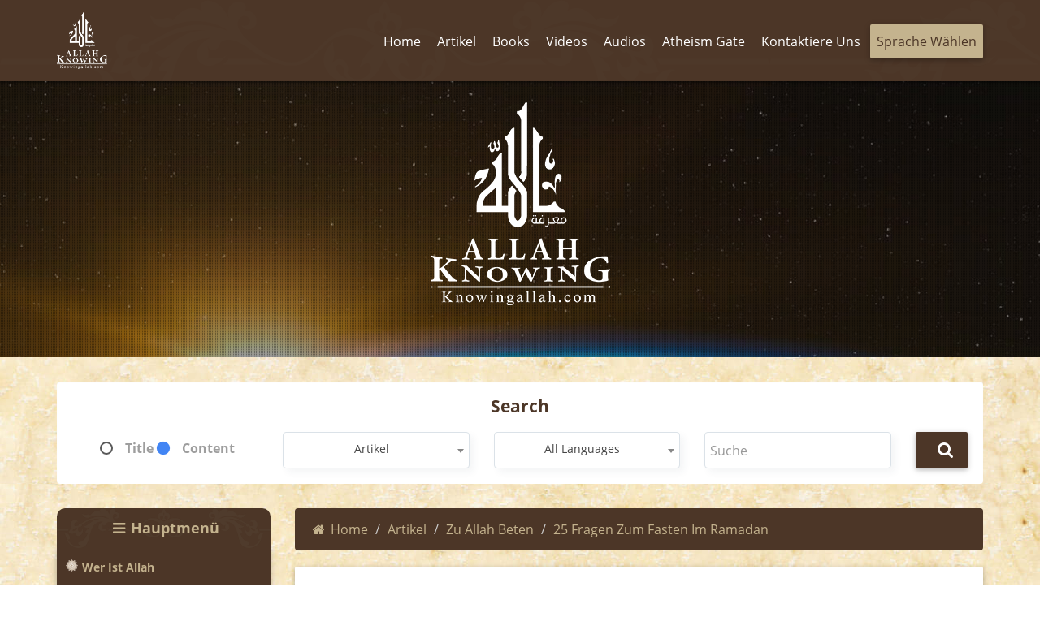

--- FILE ---
content_type: text/html; charset=UTF-8
request_url: https://ozkorallah.net/de/articles/25-fragen-zum-fasten-im-ramadan/
body_size: 16628
content:
<!doctype html> <html class="no-js" lang="de"> <head> <meta charset="utf-8"> <meta http-equiv="X-UA-Compatible" content="IE=edge"> <meta name="viewport" content="width=device-width, initial-scale=1.0"> <meta name="google-site-verification" content="X_fLn7lcIEJ_aFeLnGdZbW7-B7-V0lGgYHlYT3cEvKA" /> <meta name="facebook-domain-verification" content="s0ss9g3zqhw9d5ekaobivcsrz723cm" /> <title>25 Fragen zum Fasten im Ramadan | Allah kennen</title> <!-- <link rel="canonical" href="http://knowingallah.com/" /> --> <!--=====Icon-Font======--> <link href="https://fonts.googleapis.com/icon?family=Material+Icons" rel="stylesheet"> <link rel="stylesheet" href="https://ozkorallah.net/assets/css/font-awesome.min.css"> <link rel="stylesheet" href="https://ozkorallah.net/assets/plugins/owl.carousel/owl.carousel.css"> <link rel="stylesheet" href="https://ozkorallah.net/assets/css/bootstrap.min.css"> <link rel="stylesheet" href="https://ozkorallah.net/assets/css/mdb.css"> <!-- <link rel="stylesheet" href="https://ozkorallah.net/assets/plugins/jPlayer-2.9.2/dist/skin/blue.monday/css/jplayer.blue.monday.min.css"> --> <!--=====Styles=====--> <link rel="stylesheet" href="https://ozkorallah.net/assets/css/style.css"> <link rel="stylesheet" href="https://ozkorallah.net/assets/css/islamic-typo.css"> <link rel="shortcut icon" href="https://ozkorallah.net/assets/images/fav.png"> <link rel="stylesheet" href="https://ozkorallah.net/assets/css/developer.css"> <!-- HTML5 Shim and Respond.js IE8 support of HTML5 elements and media queries --> <!-- WARNING: Respond.js doesn't work if you view the page via file:// --> <!-- [if lt IE 9]> <script src="../assets/js/html5shiv-3.7.1.js"></script> <script src="../assets/js/respond-1.4.2.js"></script> <![5endif] --> <meta property="og:type" content="article" /> <meta property="og:title" content="25 Fragen zum Fasten im Ramadan" /> <meta name="twitter:title" content="25 Fragen zum Fasten im Ramadan" /> <meta property="og:image" content="https://ozkorallah.net/assets/images/home-article-thum.png" /> <meta name="twitter:image" content="https://ozkorallah.net/assets/images/home-article-thum.png" /> <meta property="og:description" content="25 Fragen zum Fasten im Ramadan 1. Warum fasten die Muslime?&nbsp; Fasten im Islam ist eine Form des Gottesdiensts. Das Fasten im Monat" /> <meta property="og:url" content="https://ozkorallah.net/de/articles/25-fragen-zum-fasten-im-ramadan/" /> <meta property="og:site_name" content="Allah kennen" /> <meta name="twitter:card" content="summary_large_image"> <meta name="twitter:site" content="@knowingallah"> <meta name="twitter:description" content="25 Fragen zum Fasten im Ramadan 1. Warum fasten die Muslime?&nbsp; Fasten im Islam ist eine Form des Gottesdiensts. Das Fasten im Monat"> <meta property="article:publisher" content="https://www.facebook.com/Knowing.Allah/" /> <meta property="article:author" content="https://www.facebook.com/Knowing.Allah" /> <meta property="og:description" content="25 Fragen zum Fasten im Ramadan 1. Warum fasten die Muslime?&nbsp; Fasten im Islam ist eine Form des Gottesdiensts. Das Fasten im Monat"/> <meta name="description" content="25 Fragen zum Fasten im Ramadan 1. Warum fasten die Muslime?&nbsp; Fasten im Islam ist eine Form des Gottesdiensts. Das Fasten im Monat"/> <meta name="ROBOTS" content="INDEX,FOLLOW" /> <meta name="REVISIT-AFTER" content="5 days" /> <link rel="canonical" href="https://ozkorallah.net/de/articles/25-fragen-zum-fasten-im-ramadan/" /> <link rel="alternate" hreflang="de" href="https://ozkorallah.net/de/articles/14096/" /> <!-- Facebook Pixel Code --> <script>
        !function(f,b,e,v,n,t,s)
        {if(f.fbq)return;n=f.fbq=function(){n.callMethod?
            n.callMethod.apply(n,arguments):n.queue.push(arguments)};
            if(!f._fbq)f._fbq=n;n.push=n;n.loaded=!0;n.version='2.0';
            n.queue=[];t=b.createElement(e);t.async=!0;
            t.src=v;s=b.getElementsByTagName(e)[0];
            s.parentNode.insertBefore(t,s)}(window, document,'script',
            'https://connect.facebook.net/en_US/fbevents.js');
        fbq('init', '1881398535259983');
        fbq('track', 'PageView');
    </script> <noscript><img height="1" width="1" style="display:none" src="https://www.facebook.com/tr?id=1881398535259983&ev=PageView&noscript=1"/></noscript> <!-- End Facebook Pixel Code --> <script src="https://ozkorallah.net/assets/plugins/grid-gallery/modernizr.custom.js"></script> <script data-ad-client="ca-pub-8951906269155311" async src="https://pagead2.googlesyndication.com/pagead/js/adsbygoogle.js"></script> </head> <body class="ltr"> <!-- Google tag (gtag.js) --> <script async src="https://www.googletagmanager.com/gtag/js?id=G-V5NL2RW6RS"></script> <script>
  window.dataLayer = window.dataLayer || [];
  function gtag(){dataLayer.push(arguments);}
  gtag('js', new Date());

  gtag('config', 'G-V5NL2RW6RS');
  gtag('config', 'UA-12983725-1');
  
</script> <!-- <script>
        (function(i,s,o,g,r,a,m){i['GoogleAnalyticsObject']=r;i[r]=i[r]||function(){
                (i[r].q=i[r].q||[]).push(arguments)},i[r].l=1*new Date();a=s.createElement(o),
            m=s.getElementsByTagName(o)[0];a.async=1;a.src=g;m.parentNode.insertBefore(a,m)
        })(window,document,'script','//www.google-analytics.com/analytics.js','ga');
        ga('create', 'UA-12983725-1', 'auto');
        ga('send', 'pageview');

    </script> --> <script>(function(d, s, id) {
            var js, fjs = d.getElementsByTagName(s)[0];
            if (d.getElementById(id)) return;
            js = d.createElement(s); js.id = id;
            js.src = "//connect.facebook.net/en_US/sdk.js#xfbml=1&version=v2.0";
            fjs.parentNode.insertBefore(js, fjs);
        }(document, 'script', 'facebook-jssdk'));
    </script> <div id="wrapper"> <nav class="navbar no-padding navbar-fixed-top no-radius no-margin no-border main-nav header header--fixed hide-from-print hidden-xs"> <div class="container"> <div class="navbar-header"> <button type="button" class="navbar-toggle collapsed" data-toggle="collapse" data-target="#bs-example-navbar-collapse-2"> <span class="sr-only">Toggle navigation</span> <span class="icon-bar"></span> <span class="icon-bar"></span> <span class="icon-bar"></span> </button> <a class="navbar-brand" href="https://ozkorallah.net/de"> <img src="https://ozkorallah.net/assets/images/white-logo.png" class="img-responsive" alt="logo"> </a> </div> <nav class="navigation-primary visible-lg visible-md"> <ul vocab="https://schema.org/" typeof="BreadcrumbList" class="list-unstyled no-margin clearfix"> <li itemprop="name" property="itemListElement" typeof="ListItem"> <a itemprop="url" property="item" typeof="WebPage" href="https://ozkorallah.net/de/home/"> <span property="name">Home</span></a> <meta property="position" content="1"> </li> <li itemprop="name" property="itemListElement" typeof="ListItem"> <a itemprop="url" property="item" typeof="WebPage" href="https://ozkorallah.net/de/articles/"> <span property="name">Artikel </span></a> <meta property="position" content="1"> <ul class="mega-menu row"> <li class="col-md-12"> <ul vocab="https://schema.org/" typeof="BreadcrumbList" itemscope itemtype="http://www.schema.org/SiteNavigationElement" class="mega-menu-inner clearfix"> <li itemprop="name" property="itemListElement" typeof="ListItem" class="col-md-4 col-sm-4 col-xs-12"> <div class="menu-sounds-list" style="height: auto !important;"> <ul class="list-unstyled no-margin"> <li><a itemprop="url" property="item" typeof="WebPage" href="https://ozkorallah.net/de/articles/category/8/"><i class="fa fa-list"></i><span style="color: unset; display: inherit; font-size: unset; margin-bottom: 0; font-weight: unset;" property="name"> Die Sch&ouml;nen Namen Allahs</span></a> <meta property="position" content="1"></li> </ul> </div> </li> <li itemprop="name" property="itemListElement" typeof="ListItem" class="col-md-4 col-sm-4 col-xs-12"> <div class="menu-sounds-list" style="height: auto !important;"> <ul class="list-unstyled no-margin"> <li><a itemprop="url" property="item" typeof="WebPage" href="https://ozkorallah.net/de/articles/category/424/"><i class="fa fa-list"></i><span style="color: unset; display: inherit; font-size: unset; margin-bottom: 0; font-weight: unset;" property="name"> artikel </span></a> <meta property="position" content="2"></li> </ul> </div> </li> <li itemprop="name" property="itemListElement" typeof="ListItem" class="col-md-4 col-sm-4 col-xs-12"> <div class="menu-sounds-list" style="height: auto !important;"> <ul class="list-unstyled no-margin"> <li><a itemprop="url" property="item" typeof="WebPage" href="https://ozkorallah.net/de/articles/category/69/"><i class="fa fa-list"></i><span style="color: unset; display: inherit; font-size: unset; margin-bottom: 0; font-weight: unset;" property="name"> Wie Sie den Islam angenommen haben ???</span></a> <meta property="position" content="3"></li> </ul> </div> </li> <li itemprop="name" property="itemListElement" typeof="ListItem" class="col-md-4 col-sm-4 col-xs-12"> <div class="menu-sounds-list" style="height: auto !important;"> <ul class="list-unstyled no-margin"> <li><a itemprop="url" property="item" typeof="WebPage" href="https://ozkorallah.net/de/articles/category/10/"><i class="fa fa-list"></i><span style="color: unset; display: inherit; font-size: unset; margin-bottom: 0; font-weight: unset;" property="name"> Zu Allah beten</span></a> <meta property="position" content="4"></li> </ul> </div> </li> <li itemprop="name" property="itemListElement" typeof="ListItem" class="col-md-4 col-sm-4 col-xs-12"> <div class="menu-sounds-list" style="height: auto !important;"> <ul class="list-unstyled no-margin"> <li><a itemprop="url" property="item" typeof="WebPage" href="https://ozkorallah.net/de/articles/category/2/"><i class="fa fa-list"></i><span style="color: unset; display: inherit; font-size: unset; margin-bottom: 0; font-weight: unset;" property="name"> Glaube an Allah</span></a> <meta property="position" content="5"></li> </ul> </div> </li> <li itemprop="name" property="itemListElement" typeof="ListItem" class="col-md-4 col-sm-4 col-xs-12"> <div class="menu-sounds-list" style="height: auto !important;"> <ul class="list-unstyled no-margin"> <li><a itemprop="url" property="item" typeof="WebPage" href="https://ozkorallah.net/de/articles/category/1/"><i class="fa fa-list"></i><span style="color: unset; display: inherit; font-size: unset; margin-bottom: 0; font-weight: unset;" property="name"> Wer ist Allah </span></a> <meta property="position" content="6"></li> </ul> </div> </li> </ul> </li> <div class="row"> <div class="col-md-6 col-md-offset-3 col-sm-12"> <div class="more-items"> <a href="https://ozkorallah.net/de/articles/" class="btn btn-success btn-block abc">Mehr sehen</a> </div> </div> </div> </ul> </li> <li itemprop="name" property="itemListElement" typeof="ListItem"> <a itemprop="url" property="item" typeof="WebPage" href="https://ozkorallah.net/de/books/"> <span property="name">Books </span></a> <meta property="position" content="1"> <ul class="mega-menu row"> <li class="col-md-12"> <ul vocab="https://schema.org/" typeof="BreadcrumbList" itemscope itemtype="http://www.schema.org/SiteNavigationElement" class="mega-menu-inner clearfix"> <li itemprop="name" property="itemListElement" typeof="ListItem" class="col-md-2 col-sm-2 col-xs-12"> <div class="menu-book-item"> <div class="libro"> <span></span> <img src="https://media.rasoulallah.net/our_library/the_true_concept_of_god_de.png" class="img-responsive " alt="Das wahre Konzept von Gott"> </div> <h4 ><a itemprop="url" property="item" typeof="WebPage" style="white-space: normal;" href="https://ozkorallah.net/de/books/70-das-wahre-konzept-von-gott/"><span style="color: unset; font-size: unset; margin-bottom: 0; font-weight: unset;" property="name">Das wahre Konzept von Gott</span></a> <meta property="position" content="1"></h4> </div> </li> </ul> </li> <div class="row"> <div class="col-md-6 col-md-offset-3 col-sm-12"> <div class="more-items"> <a href="https://ozkorallah.net/de/books/" class="btn btn-success btn-block abc">Mehr sehen</a> </div> </div> </div> </ul> </li> <li itemprop="name" property="itemListElement" typeof="ListItem"> <a itemprop="url" property="item" typeof="WebPage" href="https://ozkorallah.net/de/videos/"> <span property="name">Videos </span></a> <meta property="position" content="1"> <ul vocab="https://schema.org/" typeof="BreadcrumbList" itemscope itemtype="http://www.schema.org/SiteNavigationElement" class="mega-menu row"> <li class="col-md-12"> <ul class="mega-menu-inner clearfix"> <li itemprop="name" property="itemListElement" typeof="ListItem"class="col-md-3 col-sm-3 col-xs-12"> <div class="menu-featured-video"> <div class="video-thum"> <a itemprop="url" property="item" typeof="WebPage" href="https://ozkorallah.net/de/videos/jesus-war-nicht-gott-der-beweis/"> <img src="https://img.youtube.com/vi/j8w5P0vTuCQ/0.jpg" class="img-responsive align-center" alt="Jesus war nicht Gott - Der Beweis!" style="width: unset;"> <div class="play-icon"><i class="fa fa-play"></i></div> </a> </div> <div class="video-caption"> <h4 class="video_title"><a itemprop="url" property="item" typeof="WebPage" style="white-space: normal;" href="https://ozkorallah.net/de/videos/jesus-war-nicht-gott-der-beweis/"><span style="color: unset; font-size: unset; margin-bottom: 0; font-weight: unset;" property="name">Jesus war nicht Gott - Der Beweis!</span></a> <meta property="position" content="1"></h4> <div class="item-counts"> <span><i class="fa fa-eye"></i>10146</span> <span><i class="fa fa-clock-o"></i>2013/10/10</span> </div> </div> </div> </li> <li itemprop="name" property="itemListElement" typeof="ListItem"class="col-md-3 col-sm-3 col-xs-12"> <div class="menu-featured-video"> <div class="video-thum"> <a itemprop="url" property="item" typeof="WebPage" href="https://ozkorallah.net/de/videos/monotheismus/"> <img src="https://img.youtube.com/vi/3WSVSWWibVc/0.jpg" class="img-responsive align-center" alt="Monotheismus" style="width: unset;"> <div class="play-icon"><i class="fa fa-play"></i></div> </a> </div> <div class="video-caption"> <h4 class="video_title"><a itemprop="url" property="item" typeof="WebPage" style="white-space: normal;" href="https://ozkorallah.net/de/videos/monotheismus/"><span style="color: unset; font-size: unset; margin-bottom: 0; font-weight: unset;" property="name">Monotheismus</span></a> <meta property="position" content="2"></h4> <div class="item-counts"> <span><i class="fa fa-eye"></i>10739</span> <span><i class="fa fa-clock-o"></i>2013/06/22</span> </div> </div> </div> </li> <li itemprop="name" property="itemListElement" typeof="ListItem"class="col-md-3 col-sm-3 col-xs-12"> <div class="menu-featured-video"> <div class="video-thum"> <a itemprop="url" property="item" typeof="WebPage" href="https://ozkorallah.net/de/videos/der-gotzendienst-schirk-und-die-abschreckung-davor-2/"> <img src="https://img.youtube.com/vi/3WSVSWWibVc/0.jpg" class="img-responsive align-center" alt=" Der Götzendienst Schirk und die Abschreckung davor 2" style="width: unset;"> <div class="play-icon"><i class="fa fa-play"></i></div> </a> </div> <div class="video-caption"> <h4 class="video_title"><a itemprop="url" property="item" typeof="WebPage" style="white-space: normal;" href="https://ozkorallah.net/de/videos/der-gotzendienst-schirk-und-die-abschreckung-davor-2/"><span style="color: unset; font-size: unset; margin-bottom: 0; font-weight: unset;" property="name"> Der Götzendienst Schirk und die Abschreckung davor 2</span></a> <meta property="position" content="3"></h4> <div class="item-counts"> <span><i class="fa fa-eye"></i>8584</span> <span><i class="fa fa-clock-o"></i>2013/06/22</span> </div> </div> </div> </li> <li itemprop="name" property="itemListElement" typeof="ListItem"class="col-md-3 col-sm-3 col-xs-12"> <div class="menu-featured-video"> <div class="video-thum"> <a itemprop="url" property="item" typeof="WebPage" href="https://ozkorallah.net/de/videos/der-gotzendienst-schirk-und-die-abschreckung-davor-1/"> <img src="https://img.youtube.com/vi/QZFIrXLqYlE/0.jpg" class="img-responsive align-center" alt="Der Götzendienst Schirk und die Abschreckung davor 1 " style="width: unset;"> <div class="play-icon"><i class="fa fa-play"></i></div> </a> </div> <div class="video-caption"> <h4 class="video_title"><a itemprop="url" property="item" typeof="WebPage" style="white-space: normal;" href="https://ozkorallah.net/de/videos/der-gotzendienst-schirk-und-die-abschreckung-davor-1/"><span style="color: unset; font-size: unset; margin-bottom: 0; font-weight: unset;" property="name">Der Götzendienst Schirk und die Abschreckung davor 1 </span></a> <meta property="position" content="4"></h4> <div class="item-counts"> <span><i class="fa fa-eye"></i>9210</span> <span><i class="fa fa-clock-o"></i>2013/06/22</span> </div> </div> </div> </li> </ul> </li> <div class="row"> <div class="col-md-6 col-md-offset-3 col-sm-12"> <div class="more-items"> <a href="https://ozkorallah.net/de/videos/" class="btn btn-success btn-block abc">Mehr sehen</a> </div> </div> </div> </ul> <!-- <ul class="mega-menu row"> <li class="col-md-12"> <ul vocab="https://schema.org/" typeof="BreadcrumbList" itemscope itemtype="http://www.schema.org/SiteNavigationElement" class="mega-menu-inner clearfix"> <li itemprop="name" property="itemListElement" typeof="ListItem" class="col-md-4 col-sm-4 col-xs-12"> <div class="menu-sounds-list" style="height: auto !important;"> <ul class="list-unstyled no-margin"> <li><a itemprop="url" property="item" typeof="WebPage" href="https://ozkorallah.net/de/videos/category/10/"><i class="fa fa-list"></i><span style="color: unset; display: inherit; font-size: unset; margin-bottom: 0; font-weight: unset;" property="name"> Zu Allah beten</span></a> <meta property="position" content="1"></li> </ul> </div> </li> <li itemprop="name" property="itemListElement" typeof="ListItem" class="col-md-4 col-sm-4 col-xs-12"> <div class="menu-sounds-list" style="height: auto !important;"> <ul class="list-unstyled no-margin"> <li><a itemprop="url" property="item" typeof="WebPage" href="https://ozkorallah.net/de/videos/category/125/"><i class="fa fa-list"></i><span style="color: unset; display: inherit; font-size: unset; margin-bottom: 0; font-weight: unset;" property="name"> Deutsch-Video</span></a> <meta property="position" content="2"></li> </ul> </div> </li> <li itemprop="name" property="itemListElement" typeof="ListItem" class="col-md-4 col-sm-4 col-xs-12"> <div class="menu-sounds-list" style="height: auto !important;"> <ul class="list-unstyled no-margin"> <li><a itemprop="url" property="item" typeof="WebPage" href="https://ozkorallah.net/de/videos/category/401/"><i class="fa fa-list"></i><span style="color: unset; display: inherit; font-size: unset; margin-bottom: 0; font-weight: unset;" property="name"> Der Schlüssel ins Paradies: Pierre Vogel </span></a> <meta property="position" content="3"></li> </ul> </div> </li> </ul> </li> </ul> --> </li> <li itemprop="name" property="itemListElement" typeof="ListItem"> <a itemprop="url" property="item" typeof="WebPage" href="https://ozkorallah.net/de/audios/"> <span property="name">Audios </span></a> <meta property="position" content="1"> <ul class="mega-menu row"> <li class="col-md-12"> <ul vocab="https://schema.org/" typeof="BreadcrumbList" itemscope itemtype="http://www.schema.org/SiteNavigationElement" class="mega-menu-inner clearfix"> <li itemprop="name" property="itemListElement" typeof="ListItem" class="col-md-4 col-sm-4 col-xs-12"> <div class="menu-sounds-list" style="height: auto !important;"> <ul class="list-unstyled no-margin"> <li><a itemprop="url" property="item" typeof="WebPage" href="https://ozkorallah.net/de/audios/category/19/"><i class="fa fa-list"></i><span style="color: unset; display: inherit; font-size: unset; margin-bottom: 0; font-weight: unset;" property="name"> Audio</span></a> <meta property="position" content="1"></li> </ul> </div> </li> <li itemprop="name" property="itemListElement" typeof="ListItem" class="col-md-4 col-sm-4 col-xs-12"> <div class="menu-sounds-list" style="height: auto !important;"> <ul class="list-unstyled no-margin"> <li><a itemprop="url" property="item" typeof="WebPage" href="https://ozkorallah.net/de/audios/category/152/"><i class="fa fa-list"></i><span style="color: unset; display: inherit; font-size: unset; margin-bottom: 0; font-weight: unset;" property="name"> Al-Qaul Al-Mufid ‘ala Kitab At-Tauhid</span></a> <meta property="position" content="2"></li> </ul> </div> </li> </ul> </li> <div class="row"> <div class="col-md-6 col-md-offset-3 col-sm-12"> <div class="more-items"> <a href="https://ozkorallah.net/de/audios/" class="btn btn-success btn-block abc">Mehr sehen</a> </div> </div> </div> </ul> </li> <li itemprop="name" property="itemListElement" typeof="ListItem"> <a itemprop="url" property="item" typeof="WebPage" href="https://ozkorallah.net/de/atheism_gate/"> <span property="name"> Atheism Gate </span></a> <meta property="position" content="1"> </li> <li itemprop="name" property="itemListElement" typeof="ListItem"> <a itemprop="url" property="item" typeof="WebPage" href="https://ozkorallah.net/de/contact/"> <span property="name">Kontaktiere uns </span></a> <meta property="position" content="1"> </li> <li><a href="" class="btn btn-warning"> Sprache wählen </a> <ul class="sub-menu"> <li><a href="https://ozkorallah.net/ar/">العربية</a></li> <li><a href="https://ozkorallah.net/en/">English</a></li> <li><a href="https://ozkorallah.net/he/">עברית</a></li> <li><a href="https://ozkorallah.net/de/">Deutsch</a></li> <li><a href="https://ozkorallah.net/it/">Italiano</a></li> <li><a href="https://ozkorallah.net/zh/">中文</a></li> <li><a href="https://ozkorallah.net/es/">Español</a></li> <li><a href="https://ozkorallah.net/fr/">Français</a></li> <li><a href="https://ozkorallah.net/ru/">Русский</a></li> <li><a href="https://ozkorallah.net/id/">Indonesia</a></li> <li><a href="https://ozkorallah.net/hi/">हिन्दी</a></li> <li><a href="https://ozkorallah.net/jp/">日本の</a></li> </ul> </li> </ul> </nav> </div> </nav> <div class="mobile-header visible-sm visible-xs visible-sm"> <div class="offcanvas-menu"> <a id="nav-expander" class="nav-expander fixed"> <i class="fa fa-bars fa-lg"></i> </a> <nav> <ul class="list-unstyled mobile-menu"> <li class="close-btn text-left"><a href="#" id="nav-close"><i class="fa fa-close"></i></a></li> <li itemprop="name" > <a itemprop="url" href="https://ozkorallah.net/de/articles/category/1"> Wer ist Allah </a> </li> <li itemprop="name" > <a itemprop="url" href="https://ozkorallah.net/de/articles/category/2"> Glaube an Allah </a> </li> <li itemprop="name" > <a itemprop="url" href="https://ozkorallah.net/de/articles/category/3"> Beweise der Existenz Allahs </a> </li> <li itemprop="name" > <a itemprop="url" href="https://ozkorallah.net/de/articles/category/4"> Allah und was er geschaffen hat </a> </li> <li itemprop="name" > <a itemprop="url" href="https://ozkorallah.net/de/articles/category/5"> Allah und das Universum </a> </li> <li itemprop="name" > <a itemprop="url" href="https://ozkorallah.net/de/articles/category/6"> Wunder der Schöpfungen Allahs </a> </li> <li itemprop="name" > <a itemprop="url" href="https://ozkorallah.net/de/articles/category/7"> Allahs Eigenschaften </a> </li> <li itemprop="name" > <a itemprop="url" href="https://ozkorallah.net/de/articles/category/8"> Die Schönen Namen Allahs </a> </li> <li itemprop="name" > <a itemprop="url" href="https://ozkorallah.net/de/articles/category/9"> Allahs Monotheismus </a> </li> <li itemprop="name" > <a itemprop="url" href="https://ozkorallah.net/de/articles/category/10"> Zu Allah beten </a> </li> <li itemprop="name" > <a itemprop="url" href="https://ozkorallah.net/de/articles/category/11"> Nationale Vorstellungen von Allah </a> </li> <li itemprop="name" > <a itemprop="url" href="https://ozkorallah.net/de/articles/category/12"> Allahs Bücher </a> </li> <li itemprop="name" > <a itemprop="url" href="https://ozkorallah.net/de/articles/category/13"> Allahs Verkünder </a> </li> <li itemprop="name" > <a itemprop="url" href="https://ozkorallah.net/de/articles/category/327"> Al-Aqida at-Tahawiyyah </a> </li> </ul> </nav> </div> <div class="mobile-langs"> <div class="dropdown"> <button id="dLabel" type="button" data-toggle="dropdown" aria-haspopup="true" aria-expanded="false"> Sprache wählen <i class="fa fa-angle-down"></i> </button> <ul class="dropdown-menu" aria-labelledby="dLabel"> <li><a href="https://ozkorallah.net/ar/">العربية</a></li> <li><a href="https://ozkorallah.net/en/">English</a></li> <li><a href="https://ozkorallah.net/he/">עברית</a></li> <li><a href="https://ozkorallah.net/de/">Deutsch</a></li> <li><a href="https://ozkorallah.net/it/">Italiano</a></li> <li><a href="https://ozkorallah.net/zh/">中文</a></li> <li><a href="https://ozkorallah.net/es/">Español</a></li> <li><a href="https://ozkorallah.net/fr/">Français</a></li> <li><a href="https://ozkorallah.net/ru/">Русский</a></li> <li><a href="https://ozkorallah.net/id/">Indonesia</a></li> <li><a href="https://ozkorallah.net/hi/">हिन्दी</a></li> <li><a href="https://ozkorallah.net/jp/">日本の</a></li> </ul> </div> </div> <div class="mobile-sections"> <div class="dropdown"> <button id="dLabel" type="button" data-toggle="dropdown" aria-haspopup="true" aria-expanded="false"> Hauptmenü <i class="fa fa-angle-down"></i> </button> <ul vocab="https://schema.org/" typeof="BreadcrumbList" class="dropdown-menu" aria-labelledby="dLabel"> <li itemprop="name" property="itemListElement" typeof="ListItem"> <a itemprop="url" property="item" typeof="WebPage" href="https://ozkorallah.net/de/home/"> <span property="name">Home</span></a> <meta property="position" content="1"> </li> <li itemprop="name" property="itemListElement" typeof="ListItem"> <a itemprop="url" property="item" typeof="WebPage" href="https://ozkorallah.net/de/articles/"> <span property="name">Artikel </span></a> <meta property="position" content="1"> </li> <li itemprop="name" property="itemListElement" typeof="ListItem"> <a itemprop="url" property="item" typeof="WebPage" href="https://ozkorallah.net/de/books/"> <span property="name">Books </span></a> <meta property="position" content="1"> </li> <li itemprop="name" property="itemListElement" typeof="ListItem"> <a itemprop="url" property="item" typeof="WebPage" href="https://ozkorallah.net/de/videos/"> <span property="name">Videos </span></a> <meta property="position" content="1"> </li> <li itemprop="name" property="itemListElement" typeof="ListItem"> <a itemprop="url" property="item" typeof="WebPage" href="https://ozkorallah.net/de/audios/"> <span property="name">Audios </span></a> <meta property="position" content="1"> </li> <li itemprop="name" property="itemListElement" typeof="ListItem"> <a itemprop="url" property="item" typeof="WebPage" href="https://ozkorallah.net/de/atheism_gate/"> <span property="name"> Atheism Gate </span></a> <meta property="position" content="1"> </li> <li itemprop="name" property="itemListElement" typeof="ListItem"> <a itemprop="url" property="item" typeof="WebPage" href="https://ozkorallah.net/de/contact/"> <span property="name">Kontaktiere uns </span></a> <meta property="position" content="1"> </li> </ul> </div> </div> </div> <!-- <header class="main-header"> <div class="top-header clearfix"> <div class="container"> <div class="social"> <link itemprop="url" href="https://ozkorallah.net/de"> <a itemprop="sameAs" href="https://www.facebook.com/KnowingAllah.en" class="fa fa-facebook" target="_blank"></a> <a itemprop="sameAs" href="https://twitter.com/knowingallah" class="fa fa-twitter" target="_blank"></a> <a itemprop="sameAs" href="https://plus.google.com/+knowingAllah1/videos" class="fa fa-google-plus" target="_blank"></a> <a itemprop="sameAs" href="https://www.youtube.com/user/knowingAllah1" class="fa fa-youtube" target="_blank"></a> <a itemprop="sameAs" href="https://www.instagram.com/KnowingAllah1/" class="fa fa-instagram" target="_blank"></a> </span> </div> <div class="lang"> <button type="button" class="btn dropdown-button" data-activates="dropdown1"> <i class="fa fa-flag"></i>Sprache wählen </button> --> <!-- Dropdown Structure --> <!-- <ul id="dropdown1" class="dropdown-content"> <li><a href="https://ozkorallah.net/ar/">العربية</a></li> <li><a href="https://ozkorallah.net/en/">English</a></li> <li><a href="https://ozkorallah.net/he/">עברית</a></li> <li><a href="https://ozkorallah.net/de/">Deutsch</a></li> <li><a href="https://ozkorallah.net/it/">Italiano</a></li> <li><a href="https://ozkorallah.net/zh/">中文</a></li> <li><a href="https://ozkorallah.net/es/">Español</a></li> <li><a href="https://ozkorallah.net/fr/">Français</a></li> <li><a href="https://ozkorallah.net/ru/">Русский</a></li> <li><a href="https://ozkorallah.net/id/">Indonesia</a></li> <li><a href="https://ozkorallah.net/hi/">हिन्दी</a></li> <li><a href="https://ozkorallah.net/jp/">日本の</a></li> </ul> </div> --> <!--<div class="lang"> <button type="button" class="btn dropdown-button" data-activates="dropdown2"> <i class="fa fa-tags"></i> </button> <ul id="dropdown2" class="dropdown-content popTags2"> </ul> </div> </div> </div> </header>--> <div class="banner"> <div class="pattern-ovelary"> <div class="container"> <div class="caption"> <div class="logo"> <img style="margin-top: 4%;" src="https://ozkorallah.net/assets/images/white-logo.png" class="img-responsive align-center" alt="logo image" width="221" height="250"> </div> </div> </div> </div> </div> <!-- <nav class="navbar main-nav"> <div class="container"> <div class="navbar-header"> <button type="button" class="navbar-toggle collapsed" data-toggle="collapse" data-target="#bs-example-navbar-collapse-2"> <span class="sr-only">Toggle navigation</span> <span class="icon-bar"></span> <span class="icon-bar"></span> <span class="icon-bar"></span> </button> </div> <div class="collapse navbar-collapse" id="bs-example-navbar-collapse-2"> <ul vocab="https://schema.org/" typeof="BreadcrumbList" class="nav navbar-nav"> <li itemprop="name" property="itemListElement" typeof="ListItem" class=""> <a itemprop="url" property="item" typeof="WebPage" href="https://ozkorallah.net/de/home/" class="waves-effect"> <i class="fa fa-home"></i><span property="name">Home </span></a> <meta property="position" content="1"> </li> <li itemprop="name" property="itemListElement" typeof="ListItem" class="dropdown active"> <a itemprop="url" property="item" typeof="WebPage" href="#" class="dropdown-toggle waves-effect" data-toggle="dropdown" role="button" aria-expanded="false"> <i class="fa fa-pencil"></i><span property="name">Artikel <span class="caret"></span> </span></a> <meta property="position" content="1"> <ul vocab="https://schema.org/" typeof="BreadcrumbList" class="dropdown-menu" role="menu"> <li itemprop="name" property="itemListElement" typeof="ListItem" > <a itemprop="url" property="item" typeof="WebPage" href="https://ozkorallah.net/de/articles/category/8/"> <span property="name">Die Sch&ouml;nen Namen Allahs </span></a> <meta property="position" content="1"> </li> <li itemprop="name" property="itemListElement" typeof="ListItem" > <a itemprop="url" property="item" typeof="WebPage" href="https://ozkorallah.net/de/articles/category/424/"> <span property="name">artikel </span></a> <meta property="position" content="2"> </li> <li itemprop="name" property="itemListElement" typeof="ListItem" > <a itemprop="url" property="item" typeof="WebPage" href="https://ozkorallah.net/de/articles/category/69/"> <span property="name">Wie Sie den Islam angenommen haben ??? </span></a> <meta property="position" content="3"> </li> <li itemprop="name" property="itemListElement" typeof="ListItem" > <a itemprop="url" property="item" typeof="WebPage" href="https://ozkorallah.net/de/articles/category/10/"> <span property="name">Zu Allah beten </span></a> <meta property="position" content="4"> </li> <li itemprop="name" property="itemListElement" typeof="ListItem" > <a itemprop="url" property="item" typeof="WebPage" href="https://ozkorallah.net/de/articles/category/2/"> <span property="name">Glaube an Allah </span></a> <meta property="position" content="5"> </li> <li itemprop="name" property="itemListElement" typeof="ListItem" > <a itemprop="url" property="item" typeof="WebPage" href="https://ozkorallah.net/de/articles/category/1/"> <span property="name">Wer ist Allah </span></a> <meta property="position" content="6"> </li> </ul> </li> <li itemprop="name" property="itemListElement" typeof="ListItem" class=""> <a itemprop="url" property="item" typeof="WebPage" href="https://ozkorallah.net/de/books/" class="waves-effect"> <i class="fa fa-book"></i><span property="name">Books </span></a> <meta property="position" content="1"> </li> <li itemprop="name" property="itemListElement" typeof="ListItem" class="dropdown "> <a itemprop="url" property="item" typeof="WebPage" href="#" class="dropdown-toggle waves-effect" data-toggle="dropdown" role="button" aria-expanded="false"> <i class="fa fa-video-camera"></i><span property="name">Videos<span class="caret"></span> </span></a> <meta property="position" content="1"> <ul vocab="https://schema.org/" typeof="BreadcrumbList" class="dropdown-menu" role="menu"> <li itemprop="name" property="itemListElement" typeof="ListItem" > <a itemprop="url" property="item" typeof="WebPage" href="https://ozkorallah.net/de/videos/category/10/"> <span property="name">Zu Allah beten </span></a> <meta property="position" content="1"> </li> <li itemprop="name" property="itemListElement" typeof="ListItem" > <a itemprop="url" property="item" typeof="WebPage" href="https://ozkorallah.net/de/videos/category/125/"> <span property="name">Deutsch-Video </span></a> <meta property="position" content="2"> </li> <li itemprop="name" property="itemListElement" typeof="ListItem" > <a itemprop="url" property="item" typeof="WebPage" href="https://ozkorallah.net/de/videos/category/401/"> <span property="name">Der Schlüssel ins Paradies: Pierre Vogel </span></a> <meta property="position" content="3"> </li> </ul> </li> <li itemprop="name" property="itemListElement" typeof="ListItem" class="dropdown "> <a itemprop="url" property="item" typeof="WebPage" href="#" class="dropdown-toggle waves-effect" data-toggle="dropdown" role="button" aria-expanded="false"> <i class="fa fa-microphone"></i><span property="name">Audios<span class="caret"></span> </span></a> <meta property="position" content="1"> <ul vocab="https://schema.org/" typeof="BreadcrumbList" class="dropdown-menu" role="menu"> <li itemprop="name" property="itemListElement" typeof="ListItem"> <a itemprop="url" property="item" typeof="WebPage" href="https://ozkorallah.net/de/audios/category/19/"> <span property="name">Audio </span></a> <meta property="position" content="1"> </li> <li itemprop="name" property="itemListElement" typeof="ListItem"> <a itemprop="url" property="item" typeof="WebPage" href="https://ozkorallah.net/de/audios/category/152/"> <span property="name">Al-Qaul Al-Mufid ‘ala Kitab At-Tauhid </span></a> <meta property="position" content="2"> </li> </ul> </li> <li itemprop="name" property="itemListElement" typeof="ListItem"> <a itemprop="url" property="item" typeof="WebPage" href="https://ozkorallah.net/de/atheism_gate/" class="waves-effect"> <center><img src="https://ozkorallah.net/assets/images/gate.png"></center><span property="name"> Atheism Gate </span></a> <meta property="position" content="1"> </li> <li itemprop="name" property="itemListElement" typeof="ListItem" class=""> <a itemprop="url" property="item" typeof="WebPage" href="https://ozkorallah.net/de/contact/" class="waves-effect"> <i class="fa fa-envelope"></i><span property="name">Kontaktiere uns </span></a> <meta property="position" content="1"> </li>--> <!-- <li> <form action="https://ozkorallah.net/de/search/" method="post"> <input type="hidden" name="csrf_test_name" value="ea52a728d315fb1ebce4180dcfb243e1" /> <input class="navsearch" name="keyword" type="text" placeholder="Suche"> <button class="search" ><i class="fa fa-search"></i></button> </form> </li> --> <!-- <li width="365" height="50" align="right" valign="top" style="width: 285px; cursor: text; background-position: center top;"> <script>
                      (function() {
                        var cx = '015497087736326010529:rbazlqhvg7i';
                        var gcse = document.createElement('script');
                        gcse.type = 'text/javascript';
                        gcse.async = true;
                        gcse.src = 'https://cse.google.com/cse.js?cx=' + cx;
                        var s = document.getElementsByTagName('script')[0];
                        s.parentNode.insertBefore(gcse, s);
                      })();
                    </script> <gcse:search></gcse:search> <style type="text/css"> .cse .gsc-search-button input.gsc-search-button-v2, input.gsc-search-button-v2 { height: 25px !important; margin-top: 0 !important; min-width: 13px !important; padding: 5px 25px !important; width: 65px !important; } </style> </li> </ul> </div> </div> --> <!-- Start mobile sidebar menu--> <!-- <div class="mobile-menu visible-xs"> <a href="#" data-activates="slide-out" class="navbar-brand button-collapse"><i class="material-icons">menu</i>Hauptmenü</a> <ul id="slide-out" class="side-nav"> --> <!-- Logo --> <!-- <div class="logo-wrapper"> <a href="#"><img src="https://ozkorallah.net/assets/images/white-logo.png" class="img-responsive align-center"></a> </div> --> <!--/. Logo --> <!-- Side navigation links --> <!-- <ul class="collapsible collapsible-accordion"> <li itemprop="name" > <a itemprop="url" href="https://ozkorallah.net/de/articles/category/1"> Wer ist Allah </a> </li> <li itemprop="name" > <a itemprop="url" href="https://ozkorallah.net/de/articles/category/2"> Glaube an Allah </a> </li> <li itemprop="name" > <a itemprop="url" href="https://ozkorallah.net/de/articles/category/3"> Beweise der Existenz Allahs </a> </li> <li itemprop="name" > <a itemprop="url" href="https://ozkorallah.net/de/articles/category/4"> Allah und was er geschaffen hat </a> </li> <li itemprop="name" > <a itemprop="url" href="https://ozkorallah.net/de/articles/category/5"> Allah und das Universum </a> </li> <li itemprop="name" > <a itemprop="url" href="https://ozkorallah.net/de/articles/category/6"> Wunder der Schöpfungen Allahs </a> </li> <li itemprop="name" > <a itemprop="url" href="https://ozkorallah.net/de/articles/category/7"> Allahs Eigenschaften </a> </li> <li itemprop="name" > <a itemprop="url" href="https://ozkorallah.net/de/articles/category/8"> Die Schönen Namen Allahs </a> </li> <li itemprop="name" > <a itemprop="url" href="https://ozkorallah.net/de/articles/category/9"> Allahs Monotheismus </a> </li> <li itemprop="name" > <a itemprop="url" href="https://ozkorallah.net/de/articles/category/10"> Zu Allah beten </a> </li> <li itemprop="name" > <a itemprop="url" href="https://ozkorallah.net/de/articles/category/11"> Nationale Vorstellungen von Allah </a> </li> <li itemprop="name" > <a itemprop="url" href="https://ozkorallah.net/de/articles/category/12"> Allahs Bücher </a> </li> <li itemprop="name" > <a itemprop="url" href="https://ozkorallah.net/de/articles/category/13"> Allahs Verkünder </a> </li> <li itemprop="name" > <a itemprop="url" href="https://ozkorallah.net/de/articles/category/327"> Al-Aqida at-Tahawiyyah </a> </li> </ul> --> <!--/. Side navigation links --> <!-- </ul> </div> --> <!-- End mobile sidebar menu--> <!--</nav> --> <main class="main-content"> <div class="search-box" style="margin-bottom: unset;"> <div class="container"> <div class="well"> <h4 class="search-title">Search</h4> <form action="https://ozkorallah.net/de/search/" method="post" class="row"> <input type="hidden" name="csrf_test_name" value="ea52a728d315fb1ebce4180dcfb243e1" /> <div class="form-group d-flex col-md-3 col-sm-3 col-xs-12"> <div class="form-check form-check-inline"> <input type="radio" class="form-check-input" id="materialInline1" name="inlineRadioOptions"value="title" > <label class="form-check-label" for="materialInline1">Title</label> </div> <!-- Material inline 2 --> <div class="form-check form-check-inline"> <input type="radio" class="form-check-input" id="materialInline2" name="inlineRadioOptions" value="content" checked> <label class="form-check-label" for="materialInline2" >Content</label> </div> </div> <div class="form-group col-md-3 col-sm-4 col-xs-12"> <select name="search_type" id="" class="form-control"> <option value="article" selected >Artikel</option> <option value="video" >Videos</option> <option value="audio" >Audios</option> <option value="book" >Books</option> </select> </div> <div class="form-group col-md-3 col-sm-4 col-xs-12"> <select name="lang" id="" class="form-control" required=""> <option value="all" selected>All Languages</option> <option value="1" >العربية</option> <option value="2" >English</option> <option value="9" >עברית</option> <option value="4" >Deutsch</option> <option value="6" >Italiano</option> <option value="10" >中文</option> <option value="5" >Español</option> <option value="3" >Français</option> <option value="8" >Русский</option> <option value="7" >Indonesia</option> <option value="14" >हिन्दी</option> <option value="17" >日本の</option> </select> </div> <div class="form-group col-md-3 col-sm-3 col-xs-12"> <input type="text" class="form-control" name="keyword" placeholder="Suche" > </div> <div class="form-group col-md-1 col-sm-1 col-xs-12"> <button class="btn" type="submit"><i class="fa fa-search"></i></button> </div> </form> </div> </div> </div> <main class="main-content"> <div class="container"> <div class="row"> <div class="col-md-3 col-sm-4 col-xs-12 hidden-xs"> <aside class="home-sidebar"> <div class="side-menu hidden-xs"> <h3><i class="fa fa-bars"></i>Hauptmenü</h3> <div class="panel-group" id="accordion" role="tablist" aria-multiselectable="true"> <div class="panel"> <div class="panel-heading"> <h4 class="panel-title"> <a href="https://ozkorallah.net/de/articles/category/1"> Wer ist Allah</a> </h4> </div> </div> <div class="panel"> <div class="panel-heading"> <h4 class="panel-title"> <a href="https://ozkorallah.net/de/articles/category/2"> Glaube an Allah</a> </h4> </div> </div> <div class="panel"> <div class="panel-heading"> <h4 class="panel-title"> <a href="https://ozkorallah.net/de/articles/category/3"> Beweise der Existenz Allahs</a> </h4> </div> </div> <div class="panel"> <div class="panel-heading"> <h4 class="panel-title"> <a href="https://ozkorallah.net/de/articles/category/4"> Allah und was er geschaffen hat</a> </h4> </div> </div> <div class="panel"> <div class="panel-heading"> <h4 class="panel-title"> <a href="https://ozkorallah.net/de/articles/category/5"> Allah und das Universum</a> </h4> </div> </div> <div class="panel"> <div class="panel-heading"> <h4 class="panel-title"> <a href="https://ozkorallah.net/de/articles/category/6"> Wunder der Schöpfungen Allahs</a> </h4> </div> </div> <div class="panel"> <div class="panel-heading"> <h4 class="panel-title"> <a href="https://ozkorallah.net/de/articles/category/7"> Allahs Eigenschaften</a> </h4> </div> </div> <div class="panel"> <div class="panel-heading"> <h4 class="panel-title"> <a href="https://ozkorallah.net/de/articles/category/8"> Die Schönen Namen Allahs</a> </h4> </div> </div> <div class="panel"> <div class="panel-heading"> <h4 class="panel-title"> <a href="https://ozkorallah.net/de/articles/category/9"> Allahs Monotheismus</a> </h4> </div> </div> <div class="panel"> <div class="panel-heading"> <h4 class="panel-title"> <a href="https://ozkorallah.net/de/articles/category/10"> Zu Allah beten</a> </h4> </div> </div> <div class="panel"> <div class="panel-heading"> <h4 class="panel-title"> <a href="https://ozkorallah.net/de/articles/category/11"> Nationale Vorstellungen von Allah</a> </h4> </div> </div> <div class="panel"> <div class="panel-heading"> <h4 class="panel-title"> <a href="https://ozkorallah.net/de/articles/category/12"> Allahs Bücher</a> </h4> </div> </div> <div class="panel"> <div class="panel-heading"> <h4 class="panel-title"> <a href="https://ozkorallah.net/de/articles/category/13"> Allahs Verkünder</a> </h4> </div> </div> <div class="panel"> <div class="panel-heading"> <h4 class="panel-title"> <a href="https://ozkorallah.net/de/articles/category/327"> Al-Aqida at-Tahawiyyah</a> </h4> </div> </div> </div> </div> <div class="most-visited"> <div class="section-title"> <h3>Meistgesehene Artikel in der Kategorie</h3> </div> <div class="card"> <ul class="list-unstyled no-margin"> <li> <div class="new-small-added-item"> <div class="media"> <div class="media-left"> <a href="https://ozkorallah.net/de/articles/gottesdienst-im-islam-die-bedeutung-der-gottesanbetung/"> <img src="https://ozkorallah.net/assets/images/home-article-thum.png" class="media-object" alt="Gottesdienst im Islam : Die Bedeutung der Gottesanbetung"> </a> </div> <div class="media-body"> <h4> <a href="https://ozkorallah.net/de/articles/gottesdienst-im-islam-die-bedeutung-der-gottesanbetung/" title="Gottesdienst im Islam : Die Bedeutung der Gottesanbetung"> Gottesdienst im Islam : Die Bedeutung der Gottesanbetung </a> </h4> <div class="author"> <i class="fa fa-user"></i> IslamReligion.com </div> <span><i class="fa fa-clock-o"></i>07/02/2010</span> <span><i class="fa fa-eye"></i>13223</span> </div> </div> </div> </li> <li> <div class="new-small-added-item"> <div class="media"> <div class="media-left"> <a href="https://ozkorallah.net/de/articles/gottesdienst-im-islam-der-umfassende-charakter-des-gottesdienstes/"> <img src="https://ozkorallah.net/assets/images/home-article-thum.png" class="media-object" alt="Gottesdienst im Islam : Der umfassende Charakter des Gottesdienstes"> </a> </div> <div class="media-body"> <h4> <a href="https://ozkorallah.net/de/articles/gottesdienst-im-islam-der-umfassende-charakter-des-gottesdienstes/" title="Gottesdienst im Islam : Der umfassende Charakter des Gottesdienstes"> Gottesdienst im Islam : Der umfassende Charakter des Gottesdienstes </a> </h4> <div class="author"> <i class="fa fa-user"></i> IslamReligion.com </div> <span><i class="fa fa-clock-o"></i>07/02/2010</span> <span><i class="fa fa-eye"></i>12466</span> </div> </div> </div> </li> <li> <div class="new-small-added-item"> <div class="media"> <div class="media-left"> <a href="https://ozkorallah.net/de/articles/gottesdienst-im-islam-die-auml-u-szlig-erlichen-formen-der-gottesanbetung/"> <img src="https://ozkorallah.net/assets/images/home-article-thum.png" class="media-object" alt="Gottesdienst im Islam : Die &auml;u&szlig;erlichen Formen der Gottesanbetung"> </a> </div> <div class="media-body"> <h4> <a href="https://ozkorallah.net/de/articles/gottesdienst-im-islam-die-auml-u-szlig-erlichen-formen-der-gottesanbetung/" title="Gottesdienst im Islam : Die &auml;u&szlig;erlichen Formen der Gottesanbetung"> Gottesdienst im Islam : Die &auml;u&szlig;erlichen Formen der Gottesanbetung </a> </h4> <div class="author"> <i class="fa fa-user"></i> IslamReligion.com </div> <span><i class="fa fa-clock-o"></i>07/02/2010</span> <span><i class="fa fa-eye"></i>11909</span> </div> </div> </div> </li> <li> <div class="new-small-added-item"> <div class="media"> <div class="media-left"> <a href="https://ozkorallah.net/de/articles/der-zustand-der-salaf-im-ramadan/"> <img src="https://ozkorallah.net/assets/images/home-article-thum.png" class="media-object" alt="Der Zustand der Salaf im Ramadan"> </a> </div> <div class="media-body"> <h4> <a href="https://ozkorallah.net/de/articles/der-zustand-der-salaf-im-ramadan/" title="Der Zustand der Salaf im Ramadan"> Der Zustand der Salaf im Ramadan </a> </h4> <div class="author"> <i class="fa fa-user"></i> Al-Haramain – Islamische Wohltätigkeitsorganisation </div> <span><i class="fa fa-clock-o"></i>10/04/2018</span> <span><i class="fa fa-eye"></i>3799</span> </div> </div> </div> </li> </ul> </div> </div> <div class="side-menu"> <a rel="nofollow" href="https://guidetoislam.com/" title="" target="_blank"><img src="https://ozkorallah.net//assets/images/guidetoislam.png" class="img-responsive align-center" alt="" /></a> </div> </aside> </div><div class="col-md-9 col-sm-8 col-xs-12"> <ol class="breadcrumb"> <li><a href="https://ozkorallah.net/de/home/"><i class="fa fa-home"></i>Home</a></li> <li><a href="https://ozkorallah.net/de/articles/">Artikel</a></li> <li><a href="https://ozkorallah.net/de/articles/category/10/"><span itemprop="articleSection">Zu Allah beten</span></a></li> <li>25 Fragen zum Fasten im Ramadan</li> </ol> <div class="card view-item"> <div class="article"> </div> <article class="article-typo islamic-typography"> <div class="item-title"> <h1>25 Fragen zum Fasten im Ramadan</h1> <br> <div class="author"> <i class="fa fa-user"></i> Seite-Team </div> <br> </div> <div style="text-transform: none;"> </div> <div style="text-transform: none;"> <h3><span style="font-size: 24px;">1. Warum fasten die Muslime?<span></span><span></span><span></span>&nbsp; </span></h3> <p>Fasten im Islam ist eine Form des Gottesdiensts. Das Fasten im Monat Ramadan gehört zu den sogenannten fünf Säulen des Islam, also zu den Hauptpflichten, die ein Muslim als Gottesdienst durchführt. Die anderen Säulen sind das Bezeugen der Einheit Gottes und der Prophetenschaft Muhammads , das täglich fünfmalige Gebet, die Wallfahrt nach Mekka und das Entrichten der Zakat. </p> <p><strong>Das Fasten wird den Gl äubigen in dem folgenden Koranvers vorgeschrieben:</strong><strong><span></span>&nbsp; </strong></p> <div class="quran" dir="auto"><div class="content"><p>Ihr, die ihr glaubt, euch ist das Fasten vorgeschrieben wie es denen vorgeschrieben war, die vor euch waren, damit ihr vielleicht gottesfürchtig werdet</p></div><div class="reference"><p>Koran 2:183</p></div></div> <p>Laut dieser Aussage im Koran, dem heiligen Buch der Muslime, soll das Fasten um Gottes (Allahs) Willen geschehen d.h. es soll dadurch die Zufriedenheit Gottes erlangt werden. </p> <p>Ausserdem gehört die Praxis des Fastens zur Tradition des Propheten Muhammad, der den Muslimen als Vorbild dient. </p> <p><span></span><br></p><h3><span style="font-size: 24px;">2. Wie wird im Islam gefastet?<span></span></span><span style="font-size: 24px;"><span></span>&nbsp; </span></h3> <p>Das Fasten im Islam heisst, dass der Muslim bzw. die Muslima von Beginn der Morgendämmerung bis zum Sonnenuntergang nichts isst, nichts trinkt, allgemein also keine Nahrung zu sich nimmt und sich des Beischlafs mit dem Ehepartner enthält. Das ist das “äussere” Fasten. Das Fasten hat aber auch eine “innere” Dimension. Der Muslim soll demnach im Ramadan noch mehr als sonst darauf achten sich gänzlich von Sünde freizuhalten d.h. nichts Verwerfliches bewusst anschauen, nichts Schlechtes reden, auf nichts Böses hören und nichts Verabscheuungswürdiges tun. Denn Fasten heisst erkennen, dass man in Wahrheit einzig und allein von Gott abhängig ist. Zugleich soll sich der Fastende darüber klar werden, dass er sich von vermeintlicher Abhängigkeit von anderem lossagen kann und muss. Er ist ein Pilger, der sich mit seinem Fasten zu seinem Schöpfer aufgemacht hat und alles, woran er gewöhnt ist aber nicht unbedingt benötigt, hinter sich zurücklässt. Zudem beschäftigt sich der Muslim wenn er fastet intensiver mit den restlichen Gottesdiensten wie z.B. den Gebeten oder dem Lesen des Korans.<span></span>&nbsp; </p> <h3><span style="font-size: 24px;">3. Welchen Nutzen ziehen Muslime vom Fasten?<span></span></span><span style="font-size: 24px;"><span></span>&nbsp; </span></h3> <p>Das Fasten ist eine direkte Angelegenheit zwischen dem Einzelnen und seinem Schöpfer, also ein Gottesdienst, der frei von Heuchelei sein muss. Die Seele des Fastenden wird gereinigt und geläutert und seine Beziehung zu Gott und seinen Mitmenschen wird gefestigt. Ohne dies bleibt das Fasten bedeutungslos und leer. So ist ein großer Nutzen des Monats Ramadan mehr Barmherzigkeit gegenüber Armen und Bedürftigen und darüber hinaus das Erlangen einer gewissen Selbstbeherrschung und Konzentration auf das Wesentliche. Fasten schärft das Gewissen und vergrössert die Widerstandskraft. Wer fastet denkt mehr an Gott, übt sich in wohltätiger Nächstenliebe, schmeckt die Süße der Ergebung in Gottes Willen, die Liebe Gottes und Gottesfurcht. Die Muslime genießen auch das besondere Miteinander in der Familie und unter Freunden im Fastenmonat. Vielleicht ist der größte praktische Nutzen der einmonatigen geistigen und körperlichen Übung der, dass die Selbstbeherrschung und die Absage an bestimmte Dinge auch andere Aspekte des Lebens eines Muslims permanent zu durchdringen vermag. Dies wird möglich, weil dem Muslim im Ramadan eine Möglichkeit geboten wird eine innere Abrechnung durchzuführen und er somit neue Vorsätze für die nächste Zeit vornehmen kann.<span></span>&nbsp; </p> <h3><span style="font-size: 24px;">4. Wer ist zu fasten verpflichtet?<span></span></span><span style="font-size: 24px;"><span></span>&nbsp; </span></h3> <p>Die Fastenvorschrift im Monat Ramadan gilt für jeden geistig zurechnungsfähigen Muslim, Mann oder Frau, der die Pubertät erreicht. Die Pubertät kennzeichnet die Mündigkeit im Islam. Kinder, die die Pubertät nicht erreicht haben, werden ermutigt so viele Tage zu fasten wie sie können. So können sie sich nach und nach mit zunehmenden Alter an dieses Gebot gewöhnen.<span></span>&nbsp; </p> <h3><span style="font-size: 24px;">5. Gibt es Personen, die vom Fasten ausgenommen sind?<span></span></span><span style="font-size: 24px;"><span></span>&nbsp; </span></h3> <p>Nur wer das Fasten, so wie es im Islam vorgeschrieben ist, ohne gesundheitlichen Schaden durchführen können, ist zu diesem Gebot verpflichtet. Deshalb sind Kranke, Altersschwache, Schwangere, stillende Mütter, Frauen in der Menstruation und ähnliche Personengruppen von dieser Pflicht ausgenommen. Personen, deren gesundheitliche Situation sich voraussichtlich nicht bessern wird wie z.B. chronisch Kranke oder Altersschwache, sollen für jeden im Ramadan versäumten Fastentag einen Bedürftigen speisen (die sog. Fidya). Andere, die unter die Ausnahmeregelung fallen und deren Situation sich bessern wird wie z.B. Schwangere, stillende Mütter etc. holen die versäumten Fastentage zu einem späteren Zeitpunkt nach.<span></span>&nbsp; </p> <h3><span style="font-size: 24px;">6. Wann beginnt die Fastenzeit?<span></span></span><span style="font-size: 24px;"><span></span>&nbsp; </span></h3> <p>Der Ramadan ist der neunte Monat im islamischen Mondkalender. Im Gegensatz zur üblichen Praxis der Verwendung des Sonnenkalenders, benutzen die Muslime einen reinen Mondkalender. So verschiebt sich der Monat Ramadan 10 oder 11 Tage pro Jahr nach vorne und durchschreitet allmählich alle Jahreszeiten. Ein Muslim wird deswegen Fastentage im Laufe seines Lebens sowohl im Winter mit kürzeren Tagen, als auch Fastentage im Sommer, an denen die Tage lang sind und das Fasten schwieriger wird erleben. </p> <p>Wäre eine bestimmte feste Jahreszeit für das Fasten festgelegt, würde das für manche der Anhänger des Islam in verschiedenen Erdteilen, einen dauernden Vorteil, für andere wiederum eine ständige Benachteiligung bedeuten.<span></span>&nbsp; </p> <h3><span style="font-size: 24px;">7. Was ist die Wortbedeutung von Ramadan?<span></span></span><span style="font-size: 24px;"><span></span>&nbsp; </span></h3> <p>Ramadan ist Arabisch und wird von der Wurzel ramida oder arramad abgeleitet, was “brennende Hitze und Trockenheit”, speziell des Bodens bedeutet. Aus der gleichen Wurzel kommt ramdaa - sonnengebrannter Sand. Dies deutet auf das Hitzegefühl im Magen hin, das vom Durst erzeugt wird. Manche erklären auch das damit, dass der Ramadan die Sünden ausbrennt wie die Hitze den Boden. Im Ramadan sind Herz und Seele für die Anbetung und das Gedenken an Gott empfänglicher, so wie Sand und Steine für die Hitze der Sonne. So hilft der Ramadan dem Gläubigen sich neu zu formen und seine physischen und geistigen Veranlagungen und Verhalten zu erneuern.<span></span>&nbsp; </p> <h3><span style="font-size: 24px;">8. Wie wirkt sich das Fasten auf den Fastenden aus?<span></span></span><span style="font-size: 24px;"><span></span>&nbsp; </span></h3> <p>Das ist unterschiedlich. Es gibt viele Muslime, die durch das Fasten zu einer inneren Einkehr und zur Ruhe kommen, die sie vielleicht durch das ganze Jahr über vermissen. Oft fühlt der Fastende auch, dass sein Körper in diesem Monat eine Art Regeneration erfährt. Einige wiederum müssen sich in Geduld üben, weil sie das Fasten, emotional und körperlich stärker belastet als andere. </p> <p>Jeder empfindet das Fasten also ein wenig anders. Was allen fastenden Muslimen gemeinsam ist, ist die Tatsache, dass sie diesen Akt als Gottesdienst betrachten und die Vergeltung dafür bei ihrem Schöpfer im Jenseits erhoffen. <span></span><span></span>&nbsp; </p> <h3><span style="font-size: 24px;">9. Ist es nicht ungesund beim Fasten auch nichts trinken?<span></span></span><span style="font-size: 24px;"><span></span>&nbsp; </span></h3> <p>Wenn die Voraussetzung für das Fasten erfüllt ist, nämlich die körperliche Fitness, ruft die fehlende Nahrungs- und Flüssigkeitsaufnahme vom Beginn der Morgendämmerung bis zum Sonnenuntergang auch keine gesundheitlichen Schäden für den Fastenden hervor. Zudem bewirkt der Verzicht auf Nahrung, dass man weniger Durst verspürt.<span></span>&nbsp; </p> <h3><span style="font-size: 24px;">10. Ist es sinnvoll den ganzen Tag nichts zu essen und das alles abends wieder durch üppiges Essen nachzuholen?<span></span></span><span></span>&nbsp; </h3> <p>Nein, sicher nicht. Deshalb hat der Prophet Muhammad auch geraten leichte Mahlzeiten zu sich zu nehmen. Und er erließ eine allgemeine Regel, die auch außerhalb des Ramadans Gültigkeit besitzt: Nämlich, dass der Muslim seinen Magen mit einem Drittel Essen, einem Drittel Flüssigkeit füllen, aber das letzte Drittel leer lassen sollte.<span></span>&nbsp; </p> <h3><span style="font-size: 24px;">11. Fasten die Muslime um abzunehmen?<span></span></span><span></span>&nbsp; </h3> <p>Die Absicht beim Fasten ist das Wohlgefallen Gottes. Es wird empfohlen keine schwere Kost zu sich zu nehmen. Es ist aber auch erlaubt die eigens zubereiteten Köstlichkeiten zu geniessen. Deshalb gibt es sowohl Muslime, die in diesem Monat abnehmen, als auch manche die an Gewicht zunehmen.<span></span>&nbsp; </p> <h3><span style="font-size: 24px;">12. Ist es nicht schwer hierzulande zu fasten?<span></span></span><span></span>&nbsp; </h3> <p>Das Fasten hier ist unter einigen Aspekten leichter als das Fasten in klimatisch extremeren Breitengraden. Im Winter werden die zu fastenden Tage kürzer sein als die Tage im Sommer oder im Frühling. In den muslimischen Ländern fasten die meisten Menschen, so dass das Fastenbrechen kaum in die Arbeitszeit fällt und tagsüber nichts zu essen oder zu trinken angeboten wird. Viele Muslime in unserem Land hätten gerne Arbeitszeiten, die ihnen erlauben, das Fastenbrechen gemeinsam mit der Familie vorzunehmen.<span></span>&nbsp; </p> <h3><span style="font-size: 24px;">13. Warum müssen die Muslime einen ganzen Monat lang fasten?<span></span></span><span></span>&nbsp; </h3> <p>Wie schon in den ersten Antworten erwähnt, richten sich die Muslime – auch bei dieser Vorschrift – nach den Worten Gottes, dem Koran, und der Vorgehensweise des Propheten Muhammad, der Sunna. Diese Anweisungen geben den Monat Ramadan, der 29 oder 30 Tage lang dauert, als Fastenzeit vor. Da Eintönigkeit schädlich ist, ist es im Islam nicht gestattet das ganze Jahr über ohne Unterbrechung zu fasten. Auch wer geistigen Vorteil erzielen will, hat nicht die Erlaubnis dazu. Die Erfahrung bestätigt ausserdem, dass das Fasten für den, der es fortwährend übt, zur Gewohnheit wird, zur zweiten Natur, so dass der Vorteil nicht der gleiche ist wie für den, der nur von Zeit zu Zeit fastet.<span></span>&nbsp; </p> <h3><span style="font-size: 24px;">14. Wozu braucht Gott das Fasten, kommt es nicht eher auf den Glauben an?<span></span></span><span></span>&nbsp; </h3> <p>Es ist richtig, dass Gott nichts von uns benötigt, weil Er sich Selbst genüge ist. Von den jeweiligen gottesdienstlichen Handlungen ziehen wir Menschen selbst hier in dieser Welt und im Jenseits Nutzen. Aber Glauben ist die Voraussetzung für eine Tat, die als Gottesdienst zählt und eine Tat ohne Glauben wird als Gottesdienst bei Gott nicht angenommen werden. Deshalb gehören Glaube und Tat zusammen und sind wie zwei Seiten einer Medaille. Der Glaube wird durch die Tat gestärkt. Glaube ohne Taten kann im Extremfall zu einem leerem Glaubensbekenntnis werden.<span></span>&nbsp; </p> <h3><span style="font-size: 24px;">15. Welche Mahlzeiten werden im Monat Ramadan fürs Fastenbrechen zubereitet?<span></span></span><span></span>&nbsp; </h3> <p>Dies hängt von den jeweiligen Essgewohnheiten und dem kulturellen Hintergrund des fastenden Muslims ab. Oft wird abends eine warme Mahlzeit zubereitet, aber viele genießen eher die Atmosphäre des Fastenmonats und das Zusammensein mit der Familie und den Freunden und legen weniger Wert auf die Speisen.<span></span>&nbsp; </p> <h3><span style="font-size: 24px;">16. Wie wurde das Fasten im Monat Ramadan für Muslime eine Pflicht?<span></span></span><span></span>&nbsp; </h3> <p>Die Offenbarungen Gottes an den Propheten Muhammad , die dann als Koran zusammengetragen wurden, begannen im Monat Ramadan im Jahre 610. Das Fasten während dieses Monats wurde den Muslimen erst im Jahre 624 zur Pflicht </p> <div class="quran" dir="auto"><div class="intro"><p>als folgende Koranverse offenbart wurden: </p></div><div class="content"><p> Ihr, die ihr glaubt, euch ist das Fasten vorgeschrieben wie es denen vorgeschrieben war, die vor euch waren, damit ihr vielleicht gottesfürchtig werdet</p></div><div class="reference"><p>Koran 2:183</p></div></div> <p><span></span> </p> <p><span></span><br></p><div class="quran" dir="auto"><div class="content"><p>“Der Monat Ramadan ist es, in dem der Koran als Rechtleitung für die Menschen herabgesandt worden ist und als klarer Beweis der Rechtleitung und der Unterscheidung. Wer also von euch in dem Monat zugegen ist, der soll in ihm fasten. Und wer krank ist oder sich auf einer Reise befindet, soll eine Anzahl anderer Tage (fasten) - Allah will es euch leicht, Er will es euch nicht schwer machen - damit ihr die Frist vollendet und Allahs Größe rühmt, dass Er euch geleitet hat. Vielleicht werdet ihr dankbar sein.“ () </p></div><div class="reference"><p>Koran 2:185<span></span>&nbsp; </p></div></div> <h3><span style="font-size: 24px;">17. Was für Bräuche haben die Muslime im Monat Ramadan?<span></span></span><span></span>&nbsp; </h3> <p>Das Fastenbrechen wird gewöhnlich mit einer Dattel oder einem Schluck Wasser durchgeführt, während das folgende vom Propheten Muhammad überlieferte Bittgebet gesprochen wird: <strong><em>“O Allah, um Deinetwillen habe ich gefastet und an Dich geglaubt und mit Deiner Versorgung breche ich das Fasten. Im Namen Allahs, des Allbarmherzigen, des Gnädigen”</em></strong><br></p> <p>dann wird das Abendgebet verrichtet. Erst danach werden dann die eigentlichen Speisen gegessen. So wie der Prophet Muhammad dies selbst durchführte, ist es Sitte während des Fastenmonats den ganzen Koran zu lesen. Gegenseitige Besuche und Einladungen zum Fastenbrechen sind an der Tagesordnung. Das gemeinsame Fastenbrechen findet auch oft in den jeweiligen Moschee-Gemeinden statt, in denen manchmal sogar jeden Tag im Ramadan Essen ausgegeben wird. <span></span><span></span>&nbsp; </p> <h3><span style="font-size: 24px;">18. Wie viele Muslime halten sich an das Fastengebot im Ramadan?<span></span></span><span></span>&nbsp; </h3> <p>Das Fasten scheint das Gebot unter den fünf Säulen zu sein, an die sich die Muslime am meisten halten. Die Moscheen sind in diesem Monat zu den abendlichen Tarâwîh-Gebeten übervoll und selbst nicht praktizierende Muslime halten sich aus Respekt vor diesem Monat von Dingen fern, die der Islam verboten hat, wie z.B. dem Alkoholkonsum. In den Ländern mit mehrheitlich muslimischer Bevölkerung wirkt sich der Ramadan im alltäglichen Leben aus. Obwohl sich hier vielleicht fast die Hälfte der Muslime an das Fasten halten, fällt dies natürlich aufgrund der geringen Zahl der Muslime im öffentlichen Leben nicht gleichermassen auf.<span></span>&nbsp; </p> <h3><span style="font-size: 24px;">19. Gibt es außerhalb des Ramadans auch Fastentage?<span></span></span><span></span>&nbsp; </h3> <p>Das für jeden Muslim verpflichtende Fasten gibt es nur im Monat Ramadan. Darüber hinaus hat der Prophet Muhammad an bestimmten Tagen das freiwillige Fasten empfohlen wie z.B. sechs beliebige Tage im darauffolgenden Monat Schawwâl. Er lehrte, dass derjenige, der den ganzen Fastenmonat und noch 6 Tage im Schawwâl fastet, von Gott belohnt wird, als hätte er das ganze Jahr hindurch gefastet. Am 10. Muharram oder montags oder donnertags zu fasten wird angeraten. </p> <p>Das ständige Fasten das ganze Jahr hindurch wird im Islam hingegen nicht erlaubt und die Maximalgrenze des freiwilligen Fastens wurde vom Propheten aufgezeigt, indem er sagte, dass der Muslim, der viel fasten möchte, abwechselnd einen Tag fasten und den darauffolgenden Tag aber aussetzen solle.<span></span>&nbsp; <span style="font-size: 24px;"></span></p> <h3><span style="font-size: 24px;">20. Wie können Nichtmuslime ihre fastenden muslimischen Arbeitskollegen unterstützen?</span><span style="font-size: 24px;"><span></span><span></span></span><span></span>&nbsp; </h3> <p>Arbeitgeber, Kollegen, Lehrer etc. können helfen, indem sie versuchen die Bedeutung des Ramadan zu verstehen und den betreffenden Muslim nach Möglichkeit körperlich weniger beanspruchen. Besondere Berücksichtigung könnten z.B. Anfragen nach Urlaub, der Wunsch nach flexibleren Arbeitszeiten am Morgen und am Abend, und dem Anliegen von Schülern weniger Hausaufgaben zu bekommen finden. Es ist auch sehr wichtig, dass muslimische Arbeiter, Angestellte und Schüler die Möglichkeit erhalten, nach Ende des Fastenmonats Ramadan am Festgebet teilzunehmen. Dieses Fest und ein weiteres, das ca. zwei Monate danach folgt, ist für Muslime genauso wichtig wie Weihnachten und Ostern für Christen. Über eine Gratulation und einen Glückwunsch zu diesen Festen werden sich die Muslime sehr freuen.<span></span>&nbsp; </p> <h3><span style="font-size: 24px;">21. Gibt es besondere Ereignisse im Monat Ramadan?<span></span></span><span></span>&nbsp; </h3> <p>Es gibt spezielle Gebete, Tarâwîh genannt, die in den Moscheen oder Zuhause einige Zeit nach Sonnenuntergang, verrichtet werden. In der Lailat-ul Qadr (der “Nacht der Bestimmung”) gedenken die Muslim der Nacht, in der dem Propheten Muhammad von Gott die ersten Abschnitte des Korans offenbart wurden. Da der genaue Zeitpunkt dieser Nacht laut einer Aussage des Propheten&nbsp; nicht bekannt ist, suchen Muslime diese Nacht in den letzten zehn ungeraden Tagen des Ramadans bzw. feiern ihn in der Nacht des 27. Ramadan. Es ist auch üblich, dass die Muslime in diesem Monat viel spenden und auch ihre Zakat-Abgabe ausrechnen und bezahlen.<span></span>&nbsp; </p> <h3><span style="font-size: 24px;">22. Wird am Ende des Ramadans ein Fest begangen?<span></span></span><span></span>&nbsp; </h3> <p>Die Tarâwîh-Gebete finden am zweiten Abend vor dem Fest ihren Abschluss. Das Fest des Fastenbrechens, das auf arabisch ‘Id-ul Fitr und Ramazan Bayramî auf türkisch heisst, beginnt mit einem besonderen Festgebet am ersten Tag des darauf folgenden Monats. Das Festgebet beginnt nach Sonnenaufgang und beinhaltet zwei Gebetsabschnitte und eine Ansprache. Die Muslime beglückwünschen sich gegenseitig nach dem Festgebet und drücken ihren Wunsch aus, dass Gott (Allah) ihr Fasten und ihre übrigen Gottesdienste annehmen möge. Das Fest dauert drei Tage an. An diesen Tagen werden Verwandte und Bekannte besucht, wobei gewöhnlich die Jüngeren die Älteren mit ihren Besuchen ehren. Am ersten Tag des Ramadanfestes soll aber nicht gefastet werden, da dies eine Zeit des Feierns ist.<span></span>&nbsp; </p> <h3><span style="font-size: 24px;">23. Gibt es Probleme der Moschee-Gemeinden mit ihren Nachbarn?<span></span></span><span></span>&nbsp; </h3> <p>Da es für Muslime wenige Gebetsräume an einem Ort gibt, müssen viele mit ihren Fahrzeugen von weit her bis zu den Moscheen fahren, was mitunter zu Geräuschbelästigung führen kann. Besonders schwierig wird dies im Sommer wenn die erwähnten Tarâwîh-Gebete bis ca. 22-23 Uhr dauern. Deswegen sollten die Moschee-Gemeinden Vorkehrungen treffen, dass die Nachbarn so wenig wie möglich gestört werden und dass sie über die Besonderheit in diesem Monat informiert werden.<span></span>&nbsp; </p> <h3><span style="font-size: 24px;">24. Welche Dinge sind beim Fasten noch zu beachten?<span></span></span><span></span>&nbsp; </h3> <p>Der Prophet Muhammad hat zum Fasten viele Empfehlungen gegeben, wobei wir hier nur vier anführen wollen: </p> <p><strong><em>“Das Fasten ist ein Schutz. So soll der (der fastet) keine unzüchtigen Reden führen und sich nicht töricht verhalten; und wenn jemand ihn bekämpft oder ihn beschimpft, soll er zweimal sagen: ‘Ich faste.’ Und bei Dem, in Dessen Hand meine Seele ist: Der Mundgeruch des Fastenden ist Allah angenehmer als der Duft von Moschus, denn [Gott sagt:] er lässt ab vom Essen und Trinken und von seinen Begierden um Meinetwillen. Das Fasten ist für Mich, und Ich gewähre die Belohnung dafür. Und die gute Tat wird zehnfach belohnt.”</em></strong><span></span>&nbsp; </p> <p><strong><em>“Für alles ist Zakat zu entrichten, und die Zakat für den Körper ist das Fasten.”</em></strong><span></span>&nbsp; </p> <p><strong><em>“Wer im Ramadan in (festem) Glauben und in der Hoffnung auf Belohnung fastet, dem werden seine vergangenen Sünden vergeben; und wer im Ramadan (nachts im Gebet) steht in (festem) Glauben und in der Hoffnung auf Belohnung, dem werden seine vergangenen Sünden vergeben.”</em></strong><span></span>&nbsp; </p> <p><strong><em>“Wenn sich jemand nicht der Falschheit in Wort und Tat enthält, dann liegt Allah nichts daran, dass er sich des Essens und Trinkens enthält.”</em></strong> <span></span><span></span>&nbsp; </p> <h3><span style="font-size: 24px;">25. Können Nichtmuslime an muslimischen Veranstaltungen im Ramadan teilnehmen?<span></span></span><span></span>&nbsp; </h3> <p>Grundsätzlich kann jeder an einer muslimischen Veranstaltung teilnehmen, weil dies zu einem besseren gegenseitigem Verständnis beitragen kann. Deswegen sind Nichtmuslime eingeladen sich ein eigenes Bild und einen Eindruck über den Ablauf der Veranstaltungen der Muslime auch im Ramadan zu machen. So können sie z.B. wenn man das mit den Verantwortlichen der jeweiligen Moscheen abspricht, bei den allabendlichen Gebetenanwesend sein. Muslime freuen sich auch, wenn sie Interessierte und Nachbarn zum Fastenbrechen ( der sog. Iftâr) begrüssen können. <br> </p> <p>&nbsp;</p> </div> </article> <div class="share-item clearfix"> <div class="info"> <span><i class="fa fa-clock-o"></i>2018/04/10</span> <span><i class="fa fa-eye"></i>3334</span> </div> <div class="share"> <h5>Artikel teilen :</h5> <button class="btn-sm-full fb-bg btn-rounded waves-effect waves-light" onclick="shareFunction('https://www.facebook.com/share.php?u=https://ozkorallah.net/de/articles/25-fragen-zum-fasten-im-ramadan/&title=25 Fragen zum Fasten im Ramadan')"> <i class="fa fa-facebook"> </i> <span>Facebook</span> </button> <button class="btn-sm-full tw-bg btn-rounded waves-effect waves-light" onclick="shareFunction('https://twitter.com/home?status=25 Fragen zum Fasten im Ramadan+https://ozkorallah.net/de/articles/25-fragen-zum-fasten-im-ramadan/')"> <i class="fa fa-twitter"> </i> <span>Twitter</span> </button> <button class="btn-sm-full btn-rounded waves-effect waves-light" style="background-color: #25D366;" onclick="shareFunction('https://api.whatsapp.com/send?text=https://ozkorallah.net/de/articles/25-fragen-zum-fasten-im-ramadan/')"> <i class="fa fa-whatsapp"> </i> <span>Whatsapp</span> </button> </div> </div> <a href="https://ozkorallah.net/de/articles/gottesdienst-im-islam-der-umfassende-charakter-des-gottesdienstes/" class="btn btn-rounded btn-default">Vorheriger Artikel</a> <a href="https://ozkorallah.net/de/articles/der-zustand-der-salaf-im-ramadan/" class="btn btn-rounded btn-default pull-right">Nächster Artikel</a> </div> <div class="section-title"> <h3>Verwandte Artikel mit 25 Fragen zum Fasten im Ramadan</h3> </div> <ul class="list-unstyled no-margin clearfix"> <li> <div class="card home-article inner"> <div class="media"> <div class="media-left"> <a href="https://ozkorallah.net/de/articles/die-funf-saulen/"> <img src="https://ozkorallah.net/assets/images/home-article-thum.png" alt="DIE FÜNF SÄULEN" width="70" height="70" class="media-object"> </a> </div> <div class="media-body"> <h4> <a href="https://ozkorallah.net/de/articles/die-funf-saulen/" title="DIE FÜNF SÄULEN"> DIE FÜNF SÄULEN </a> </h4> <div class="author"> <i class="fa fa-user"></i> Seite-Team </div> <p> Als Zusatz zu den Glaubensgrundsätzen, lehrt uns der Islam diese Grundsätze in die Praxis umzusetzen. Ein Muslim</p> <span><i class="fa fa-clock-o"></i>15/05/2019</span> <span><i class="fa fa-eye"></i>2240</span> </div> </div> </div> </li> <li> <div class="card home-article inner"> <div class="media"> <div class="media-left"> <a href="https://ozkorallah.net/de/articles/ramadan-und-fasten-fasten/"> <img src="https://ozkorallah.net/assets/images/home-article-thum.png" alt="Ramadan und Fasten : Fasten" width="70" height="70" class="media-object"> </a> </div> <div class="media-body"> <h4> <a href="https://ozkorallah.net/de/articles/ramadan-und-fasten-fasten/" title="Ramadan und Fasten : Fasten"> Ramadan und Fasten : Fasten </a> </h4> <div class="author"> <i class="fa fa-user"></i> Dr. M. Amir Ali _edited by IslamReligion.com </div> <p>Ramadan, der neunte Monat des islamischen Mondkalenders, kann 29 oder 30 Tage lang sein.&nbsp; Ein islamischer</p> <span><i class="fa fa-clock-o"></i>07/02/2010</span> <span><i class="fa fa-eye"></i>5506</span> </div> </div> </div> </li> <li> <div class="card home-article inner"> <div class="media"> <div class="media-left"> <a href="https://ozkorallah.net/de/articles/die-anfangszeit-fur-das-bussefasten-fur-denjenigen-der-im-ramadan-den-geschlechtsakt-vollzog/"> <img src="https://ozkorallah.net/assets/images/home-article-thum.png" alt="Die Anfangszeit für das Bußefasten für denjenigen, der im Ramadân den Geschlechtsakt vollzog" width="70" height="70" class="media-object"> </a> </div> <div class="media-body"> <h4> <a href="https://ozkorallah.net/de/articles/die-anfangszeit-fur-das-bussefasten-fur-denjenigen-der-im-ramadan-den-geschlechtsakt-vollzog/" title="Die Anfangszeit für das Bußefasten für denjenigen, der im Ramadân den Geschlechtsakt vollzog"> Die Anfangszeit für das Bußefasten für denjenigen, der im Ramadân den Geschlechtsakt vollzog </a> </h4> <div class="author"> <i class="fa fa-user"></i> Seite-Team </div> <p>Frage In Bezug auf die Bu&szlig;e des Geschlechtsaktes tags&uuml;ber im Ramad&acirc;n: Z&auml;hlt das Fasten der</p> <span><i class="fa fa-clock-o"></i>04/04/2013</span> <span><i class="fa fa-eye"></i>3118</span> </div> </div> </div> </li> </ul> </div> </div> </div> </main> <script type="application/ld+json">
{
  "@context": "https://schema.org",
  "@type": "NewsArticle",
  "mainEntityOfPage": {
    "@type": "WebPage",
    "@id": "https://ozkorallah.net/de/articles/25-fragen-zum-fasten-im-ramadan/"
  },
  "headline": "25 Fragen zum Fasten im Ramadan",
  "image": "",
  "datePublished": "2018/04/10",
  "dateModified": "2018/04/10",
  "author": {
    "@type": "Person",
    "name": ""
  },
  
  "description": "1. Warum fasten die Muslime?&amp;nbsp;

Fasten im Islam ist eine Form des Gottesdiensts. Das Fasten im Monat Ramadan gehört zu den sogenannten fünf Säulen des Islam, also zu den Hauptpflichten, die ein Muslim als Gottesdienst durchführt. Die anderen Säulen sind das Bezeugen der Einheit Gottes und der Prophetenschaft Muhammads , das täglich fünfmalige Gebet, die Wallfahrt nach Mekka und das Entrichten der Zakat.
  
Das Fasten wird den Gl äubigen in dem folgenden Koranvers vorgeschrieben:&amp;nbsp;

Ihr, die ihr glaubt, euch ist das Fasten vorgeschrieben wie es denen vorgeschrieben war, die vor euch waren, damit ihr vielleicht gottesfürchtig werdetKoran 2:183
Laut dieser Aussage im Koran, dem heiligen Buch der Muslime, soll das Fasten um Gottes (Allahs) Willen geschehen d.h. es soll dadurch die Zufriedenheit Gottes erlangt werden.
  
Ausserdem gehört die Praxis des Fastens zur Tradition des Propheten Muhammad, der den Muslimen als Vorbild dient.
  
2. Wie wird im Islam gefastet?&amp;nbsp;

Das Fasten im Islam heisst, dass der Muslim bzw. die Muslima von Beginn der Morgendämmerung bis zum Sonnenuntergang nichts isst, nichts trinkt, allgemein also keine Nahrung zu sich nimmt und sich des Beischlafs mit dem Ehepartner enthält. Das ist das “äussere” Fasten. Das Fasten hat aber auch eine “innere” Dimension. Der Muslim soll demnach im Ramadan noch mehr als sonst darauf achten sich gänzlich von Sünde freizuhalten d.h. nichts Verwerfliches bewusst anschauen, nichts Schlechtes reden, auf nichts Böses hören und nichts Verabscheuungswürdiges tun. Denn Fasten heisst erkennen, dass man in Wahrheit einzig und allein von Gott abhängig ist. Zugleich soll sich der Fastende darüber klar werden, dass er sich von vermeintlicher Abhängigkeit von anderem lossagen kann und muss. Er ist ein Pilger, der sich mit seinem Fasten zu seinem Schöpfer aufgemacht hat und alles, woran er gewöhnt ist aber nicht unbedingt benötigt, hinter sich zurücklässt. Zudem beschäftigt sich der Muslim wenn er fastet intensiver mit den restlichen Gottesdiensten wie z.B. den Gebeten oder dem Lesen des Korans.&amp;nbsp;

3. Welchen Nutzen ziehen Muslime vom Fasten?&amp;nbsp;

Das Fasten ist eine direkte Angelegenheit zwischen dem Einzelnen und seinem Schöpfer, also ein Gottesdienst, der frei von Heuchelei sein muss. Die Seele des Fastenden wird gereinigt und geläutert und seine Beziehung zu Gott und seinen Mitmenschen wird gefestigt. Ohne dies bleibt das Fasten bedeutungslos und leer. So ist ein großer Nutzen des Monats Ramadan mehr Barmherzigkeit gegenüber Armen und Bedürftigen und darüber hinaus das Erlangen einer gewissen Selbstbeherrschung und Konzentration auf das Wesentliche. Fasten schärft das Gewissen und vergrössert die Widerstandskraft. Wer fastet denkt mehr an Gott, übt sich in wohltätiger Nächstenliebe, schmeckt die Süße der Ergebung in Gottes Willen, die Liebe Gottes und Gottesfurcht. Die Muslime genießen auch das besondere Miteinander in der Familie und unter Freunden im Fastenmonat. Vielleicht ist der größte praktische Nutzen der einmonatigen geistigen und körperlichen Übung der, dass die Selbstbeherrschung und die Absage an bestimmte Dinge auch andere Aspekte des Lebens eines Muslims permanent zu durchdringen vermag. Dies wird möglich, weil dem Muslim im Ramadan eine Möglichkeit geboten wird eine innere Abrechnung durchzuführen und er somit neue Vorsätze für die nächste Zeit vornehmen kann.&amp;nbsp;

4. Wer ist zu fasten verpflichtet?&amp;nbsp;

Die Fastenvorschrift im Monat Ramadan gilt für jeden geistig zurechnungsfähigen Muslim, Mann oder Frau, der die Pubertät erreicht. Die Pubertät kennzeichnet die Mündigkeit im Islam. Kinder, die die Pubertät nicht erreicht haben, werden ermutigt so viele Tage zu fasten wie sie können. So können sie sich nach und nach mit zunehmenden Alter an dieses Gebot gewöhnen.&amp;nbsp;

5. Gibt es Personen, die vom Fasten ausgenommen sind?&amp;nbsp;

Nur wer das Fasten, so wie es im Islam vorgeschrieben ist, ohne gesundheitlichen Schaden durchführen können, ist zu diesem Gebot verpflichtet. Deshalb sind Kranke, Altersschwache, Schwangere, stillende Mütter, Frauen in der Menstruation und ähnliche Personengruppen von dieser Pflicht ausgenommen. Personen, deren gesundheitliche Situation sich voraussichtlich nicht bessern wird wie z.B. chronisch Kranke oder Altersschwache, sollen für jeden im Ramadan versäumten Fastentag einen Bedürftigen speisen (die sog. Fidya). Andere, die unter die Ausnahmeregelung fallen und deren Situation sich bessern wird wie z.B. Schwangere, stillende Mütter etc. holen die versäumten Fastentage zu einem späteren Zeitpunkt nach.&amp;nbsp;

6. Wann beginnt die Fastenzeit?&amp;nbsp;

Der Ramadan ist der neunte Monat im islamischen Mondkalender. Im Gegensatz zur üblichen Praxis der Verwendung des Sonnenkalenders, benutzen die Muslime einen reinen Mondkalender. So verschiebt sich der Monat Ramadan 10 oder 11 Tage pro Jahr nach vorne und durchschreitet allmählich alle Jahreszeiten. Ein Muslim wird deswegen Fastentage im Laufe seines Lebens sowohl im Winter mit kürzeren Tagen, als auch Fastentage im Sommer, an denen die Tage lang sind und das Fasten schwieriger wird erleben.
  
Wäre eine bestimmte feste Jahreszeit für das Fasten festgelegt, würde das für manche der Anhänger des Islam in verschiedenen Erdteilen, einen dauernden Vorteil, für andere wiederum eine ständige Benachteiligung bedeuten.&amp;nbsp;

7. Was ist die Wortbedeutung von Ramadan?&amp;nbsp;

Ramadan ist Arabisch und wird von der Wurzel ramida oder arramad abgeleitet, was “brennende Hitze und Trockenheit”, speziell des Bodens bedeutet. Aus der gleichen Wurzel kommt ramdaa - sonnengebrannter Sand. Dies deutet auf das Hitzegefühl im Magen hin, das vom Durst erzeugt wird. Manche erklären auch das damit, dass der Ramadan die Sünden ausbrennt wie die Hitze den Boden. Im Ramadan sind Herz und Seele für die Anbetung und das Gedenken an Gott empfänglicher, so wie Sand und Steine für die Hitze der Sonne. So hilft der Ramadan dem Gläubigen sich neu zu formen und seine physischen und geistigen Veranlagungen und Verhalten zu erneuern.&amp;nbsp;

8. Wie wirkt sich das Fasten auf den Fastenden aus?&amp;nbsp;

Das ist unterschiedlich. Es gibt viele Muslime, die durch das Fasten zu einer inneren Einkehr und zur Ruhe kommen, die sie vielleicht durch das ganze Jahr über vermissen. Oft fühlt der Fastende auch, dass sein Körper in diesem Monat eine Art Regeneration erfährt. Einige wiederum müssen sich in Geduld üben, weil sie das Fasten, emotional und körperlich stärker belastet als andere.
  
Jeder empfindet das Fasten also ein wenig anders. Was allen fastenden Muslimen gemeinsam ist, ist die Tatsache, dass sie diesen Akt als Gottesdienst betrachten und die Vergeltung dafür bei ihrem Schöpfer im Jenseits erhoffen.
  &amp;nbsp;

9. Ist es nicht ungesund beim Fasten auch nichts trinken?&amp;nbsp;

Wenn die Voraussetzung für das Fasten erfüllt ist, nämlich die körperliche Fitness, ruft die fehlende Nahrungs- und Flüssigkeitsaufnahme vom Beginn der Morgendämmerung bis zum Sonnenuntergang auch keine gesundheitlichen Schäden für den Fastenden hervor. Zudem bewirkt der Verzicht auf Nahrung, dass man weniger Durst verspürt.&amp;nbsp;

10. Ist es sinnvoll den ganzen Tag nichts zu essen und das alles abends wieder durch üppiges Essen nachzuholen?&amp;nbsp;

Nein, sicher nicht. Deshalb hat der Prophet Muhammad auch geraten leichte Mahlzeiten zu sich zu nehmen. Und er erließ eine allgemeine Regel, die auch außerhalb des Ramadans Gültigkeit besitzt: Nämlich, dass der Muslim seinen Magen mit einem Drittel Essen, einem Drittel Flüssigkeit füllen, aber das letzte Drittel leer lassen sollte.&amp;nbsp;

11. Fasten die Muslime um abzunehmen?&amp;nbsp;

Die Absicht beim Fasten ist das Wohlgefallen Gottes. Es wird empfohlen keine schwere Kost zu sich zu nehmen. Es ist aber auch erlaubt die eigens zubereiteten Köstlichkeiten zu geniessen. Deshalb gibt es sowohl Muslime, die in diesem Monat abnehmen, als auch manche die an Gewicht zunehmen.&amp;nbsp;

12. Ist es nicht schwer hierzulande zu fasten?&amp;nbsp;

Das Fasten hier ist unter einigen Aspekten leichter als das Fasten in klimatisch extremeren Breitengraden. Im Winter werden die zu fastenden Tage kürzer sein als die Tage im Sommer oder im Frühling. In den muslimischen Ländern fasten die meisten Menschen, so dass das Fastenbrechen kaum in die Arbeitszeit fällt und tagsüber nichts zu essen oder zu trinken angeboten wird. Viele Muslime in unserem Land hätten gerne Arbeitszeiten, die ihnen erlauben, das Fastenbrechen gemeinsam mit der Familie vorzunehmen.&amp;nbsp;

13. Warum müssen die Muslime einen ganzen Monat lang fasten?&amp;nbsp;

Wie schon in den ersten Antworten erwähnt, richten sich die Muslime – auch bei dieser Vorschrift – nach den Worten Gottes, dem Koran, und der Vorgehensweise des Propheten Muhammad, der Sunna. Diese Anweisungen geben den Monat Ramadan, der 29 oder 30 Tage lang dauert, als Fastenzeit vor. Da Eintönigkeit schädlich ist, ist es im Islam nicht gestattet das ganze Jahr über ohne Unterbrechung zu fasten. Auch wer geistigen Vorteil erzielen will, hat nicht die Erlaubnis dazu. Die Erfahrung bestätigt ausserdem, dass das Fasten für den, der es fortwährend übt, zur Gewohnheit wird, zur zweiten Natur, so dass der Vorteil nicht der gleiche ist wie für den, der nur von Zeit zu Zeit fastet.&amp;nbsp;

14. Wozu braucht Gott das Fasten, kommt es nicht eher auf den Glauben an?&amp;nbsp;

Es ist richtig, dass Gott nichts von uns benötigt, weil Er sich Selbst genüge ist. Von den jeweiligen gottesdienstlichen Handlungen ziehen wir Menschen selbst hier in dieser Welt und im Jenseits Nutzen. Aber Glauben ist die Voraussetzung für eine Tat, die als Gottesdienst zählt und eine Tat ohne Glauben wird als Gottesdienst bei Gott nicht angenommen werden. Deshalb gehören Glaube und Tat zusammen und sind wie zwei Seiten einer Medaille. Der Glaube wird durch die Tat gestärkt. Glaube ohne Taten kann im Extremfall zu einem leerem Glaubensbekenntnis werden.&amp;nbsp;

15. Welche Mahlzeiten werden im Monat Ramadan fürs Fastenbrechen zubereitet?&amp;nbsp;

Dies hängt von den jeweiligen Essgewohnheiten und dem kulturellen Hintergrund des fastenden Muslims ab. Oft wird abends eine warme Mahlzeit zubereitet, aber viele genießen eher die Atmosphäre des Fastenmonats und das Zusammensein mit der Familie und den Freunden und legen weniger Wert auf die Speisen.&amp;nbsp;

16. Wie wurde das Fasten im Monat Ramadan für Muslime eine Pflicht?&amp;nbsp;

Die Offenbarungen Gottes an den Propheten Muhammad , die dann als Koran zusammengetragen wurden, begannen im Monat Ramadan im Jahre 610. Das Fasten während dieses Monats wurde den Muslimen erst im Jahre 624 zur Pflicht 
als folgende Koranverse offenbart wurden: 
Ihr, die ihr glaubt, euch ist das Fasten vorgeschrieben wie es denen vorgeschrieben war, die vor euch waren, damit ihr vielleicht gottesfürchtig werdetKoran 2:183

  
“Der Monat Ramadan ist es, in dem der Koran als Rechtleitung für die Menschen herabgesandt worden ist und als klarer Beweis der Rechtleitung und der Unterscheidung. Wer also von euch in dem Monat zugegen ist, der soll in ihm fasten. Und wer krank ist oder sich auf einer Reise befindet, soll eine Anzahl anderer Tage (fasten) - Allah will es euch leicht, Er will es euch nicht schwer machen - damit ihr die Frist vollendet und Allahs Größe rühmt, dass Er euch geleitet hat. Vielleicht werdet ihr dankbar sein.“ () Koran 2:185&amp;nbsp;

17. Was für Bräuche haben die Muslime im Monat Ramadan?&amp;nbsp;

Das Fastenbrechen wird gewöhnlich mit einer Dattel oder einem Schluck Wasser durchgeführt, während das folgende vom Propheten Muhammad überlieferte Bittgebet gesprochen wird: “O Allah, um Deinetwillen habe ich gefastet und an Dich geglaubt und mit Deiner Versorgung breche ich das Fasten. Im Namen Allahs, des Allbarmherzigen, des Gnädigen”
dann wird das Abendgebet verrichtet. Erst danach werden dann die eigentlichen Speisen gegessen. So wie der Prophet Muhammad dies selbst durchführte, ist es Sitte während des Fastenmonats den ganzen Koran zu lesen. Gegenseitige Besuche und Einladungen zum Fastenbrechen sind an der Tagesordnung. Das gemeinsame Fastenbrechen findet auch oft in den jeweiligen Moschee-Gemeinden statt, in denen manchmal sogar jeden Tag im Ramadan Essen ausgegeben wird.
  &amp;nbsp;

18. Wie viele Muslime halten sich an das Fastengebot im Ramadan?&amp;nbsp;

Das Fasten scheint das Gebot unter den fünf Säulen zu sein, an die sich die Muslime am meisten halten. Die Moscheen sind in diesem Monat zu den abendlichen Tarâwîh-Gebeten übervoll und selbst nicht praktizierende Muslime halten sich aus Respekt vor diesem Monat von Dingen fern, die der Islam verboten hat, wie z.B. dem Alkoholkonsum. In den Ländern mit mehrheitlich muslimischer Bevölkerung wirkt sich der Ramadan im alltäglichen Leben aus. Obwohl sich hier vielleicht fast die Hälfte der Muslime an das Fasten halten, fällt dies natürlich aufgrund der geringen Zahl der Muslime im öffentlichen Leben nicht gleichermassen auf.&amp;nbsp;

19. Gibt es außerhalb des Ramadans auch Fastentage?&amp;nbsp;

Das für jeden Muslim verpflichtende Fasten gibt es nur im Monat Ramadan. Darüber hinaus hat der Prophet Muhammad an bestimmten Tagen das freiwillige Fasten empfohlen wie z.B. sechs beliebige Tage im darauffolgenden Monat Schawwâl. Er lehrte, dass derjenige, der den ganzen Fastenmonat und noch 6 Tage im Schawwâl fastet, von Gott belohnt wird, als hätte er das ganze Jahr hindurch gefastet. Am 10. Muharram oder montags oder donnertags zu fasten wird angeraten.
  
Das ständige Fasten das ganze Jahr hindurch wird im Islam hingegen nicht erlaubt und die Maximalgrenze des freiwilligen Fastens wurde vom Propheten aufgezeigt, indem er sagte, dass der Muslim, der viel fasten möchte, abwechselnd einen Tag fasten und den darauffolgenden Tag aber aussetzen solle.&amp;nbsp;

20. Wie können Nichtmuslime ihre fastenden muslimischen Arbeitskollegen unterstützen?&amp;nbsp;

Arbeitgeber, Kollegen, Lehrer etc. können helfen, indem sie versuchen die Bedeutung des Ramadan zu verstehen und den betreffenden Muslim nach Möglichkeit körperlich weniger beanspruchen. Besondere Berücksichtigung könnten z.B. Anfragen nach Urlaub, der Wunsch nach flexibleren Arbeitszeiten am Morgen und am Abend, und dem Anliegen von Schülern weniger Hausaufgaben zu bekommen finden. Es ist auch sehr wichtig, dass muslimische Arbeiter, Angestellte und Schüler die Möglichkeit erhalten, nach Ende des Fastenmonats Ramadan am Festgebet teilzunehmen. Dieses Fest und ein weiteres, das ca. zwei Monate danach folgt, ist für Muslime genauso wichtig wie Weihnachten und Ostern für Christen. Über eine Gratulation und einen Glückwunsch zu diesen Festen werden sich die Muslime sehr freuen.&amp;nbsp;

21. Gibt es besondere Ereignisse im Monat Ramadan?&amp;nbsp;

Es gibt spezielle Gebete, Tarâwîh genannt, die in den Moscheen oder Zuhause einige Zeit nach Sonnenuntergang, verrichtet werden. In der Lailat-ul Qadr (der “Nacht der Bestimmung”) gedenken die Muslim der Nacht, in der dem Propheten Muhammad von Gott die ersten Abschnitte des Korans offenbart wurden. Da der genaue Zeitpunkt dieser Nacht laut einer Aussage des Propheten&amp;nbsp; nicht bekannt ist, suchen Muslime diese Nacht in den letzten zehn ungeraden Tagen des Ramadans bzw. feiern ihn in der Nacht des 27. Ramadan. Es ist auch üblich, dass die Muslime in diesem Monat viel spenden und auch ihre Zakat-Abgabe ausrechnen und bezahlen.&amp;nbsp;

22. Wird am Ende des Ramadans ein Fest begangen?&amp;nbsp;

Die Tarâwîh-Gebete finden am zweiten Abend vor dem Fest ihren Abschluss. Das Fest des Fastenbrechens, das auf arabisch ‘Id-ul Fitr und Ramazan Bayramî auf türkisch heisst, beginnt mit einem besonderen Festgebet am ersten Tag des darauf folgenden Monats. Das Festgebet beginnt nach Sonnenaufgang und beinhaltet zwei Gebetsabschnitte und eine Ansprache. Die Muslime beglückwünschen sich gegenseitig nach dem Festgebet und drücken ihren Wunsch aus, dass Gott (Allah) ihr Fasten und ihre übrigen Gottesdienste annehmen möge. Das Fest dauert drei Tage an. An diesen Tagen werden Verwandte und Bekannte besucht, wobei gewöhnlich die Jüngeren die Älteren mit ihren Besuchen ehren. Am ersten Tag des Ramadanfestes soll aber nicht gefastet werden, da dies eine Zeit des Feierns ist.&amp;nbsp;

23. Gibt es Probleme der Moschee-Gemeinden mit ihren Nachbarn?&amp;nbsp;

Da es für Muslime wenige Gebetsräume an einem Ort gibt, müssen viele mit ihren Fahrzeugen von weit her bis zu den Moscheen fahren, was mitunter zu Geräuschbelästigung führen kann. Besonders schwierig wird dies im Sommer wenn die erwähnten Tarâwîh-Gebete bis ca. 22-23 Uhr dauern. Deswegen sollten die Moschee-Gemeinden Vorkehrungen treffen, dass die Nachbarn so wenig wie möglich gestört werden und dass sie über die Besonderheit in diesem Monat informiert werden.&amp;nbsp;

24. Welche Dinge sind beim Fasten noch zu beachten?&amp;nbsp;

Der Prophet Muhammad hat zum Fasten viele Empfehlungen gegeben, wobei wir hier nur vier anführen wollen:
  
“Das Fasten ist ein Schutz. So soll der (der fastet) keine unzüchtigen Reden führen und sich nicht töricht verhalten; und wenn jemand ihn bekämpft oder ihn beschimpft, soll er zweimal sagen: ‘Ich faste.’ Und bei Dem, in Dessen Hand meine Seele ist: Der Mundgeruch des Fastenden ist Allah angenehmer als der Duft von Moschus, denn [Gott sagt:] er lässt ab vom Essen und Trinken und von seinen Begierden um Meinetwillen. Das Fasten ist für Mich, und Ich gewähre die Belohnung dafür. Und die gute Tat wird zehnfach belohnt.”&amp;nbsp;

“Für alles ist Zakat zu entrichten, und die Zakat für den Körper ist das Fasten.”&amp;nbsp;

“Wer im Ramadan in (festem) Glauben und in der Hoffnung auf Belohnung fastet, dem werden seine vergangenen Sünden vergeben; und wer im Ramadan (nachts im Gebet) steht in (festem) Glauben und in der Hoffnung auf Belohnung, dem werden seine vergangenen Sünden vergeben.”&amp;nbsp;

“Wenn sich jemand nicht der Falschheit in Wort und Tat enthält, dann liegt Allah nichts daran, dass er sich des Essens und Trinkens enthält.”
  &amp;nbsp;

25. Können Nichtmuslime an muslimischen Veranstaltungen im Ramadan teilnehmen?&amp;nbsp;

Grundsätzlich kann jeder an einer muslimischen Veranstaltung teilnehmen, weil dies zu einem besseren gegenseitigem Verständnis beitragen kann. Deswegen sind Nichtmuslime eingeladen sich ein eigenes Bild und einen Eindruck über den Ablauf der Veranstaltungen der Muslime auch im Ramadan zu machen. So können sie z.B. wenn man das mit den Verantwortlichen der jeweiligen Moscheen abspricht, bei den allabendlichen Gebetenanwesend sein. Muslime freuen sich auch, wenn sie Interessierte und Nachbarn zum Fastenbrechen ( der sog. Iftâr) begrüssen können.
     
&amp;nbsp;"
}
</script> </main><footer class="main-footer"> <div class="top-footer"> <div class="container"> <div class="logo"> <a href="https://ozkorallah.net/de/home/"><img src="https://ozkorallah.net/assets/images/white-logo.png" class="img-responsive align-center" width="115" height="130" alt="logo image"></a> <p>Wir bieten einfache Mittel, um zu erkennen, dass Allah die Wahrheit ist. Wir arbeiten daran, all jenen den Weg zu erleichtern, die nach der Realität über den einen wahren Gott (Allah) suchen, der es verdient, allein angebetet zu werden, indem wir das rein islamische Glaubensbekenntnis [Aqidah] auf sorgfältige einfache Weise präsentieren.</p> </div> <div class="social"> <link itemprop="url" href="https://ozkorallah.net/de"> <a itemprop="sameAs" href="https://www.facebook.com/KnowingAllah.en" class="fa fa-facebook"></a> <a itemprop="sameAs" href="https://twitter.com/knowingallah" class="fa fa-twitter"></a> <a itemprop="sameAs" href="https://www.youtube.com/user/knowingAllah1" class="fa fa-youtube"></a> <a itemprop="sameAs" href="https://www.instagram.com/KnowingAllah1/" class="fa fa-instagram"></a> </span> </div> <br> <ul class="list-unstyled list-inline"> <li> <a rel="nofollow" target="_blank" href="https://islamicfiqh.net/en"><p style="color: #c4b38e; font-size: 15px;" ><i class="fa fa-globe"></i> Feqh </p></a> </li> <li></li> <li> <a rel="nofollow" target="_blank" href="https://guidetoislam.com/en"><p style="color: #c4b38e; font-size: 15px;"><i class="fa fa-globe"></i> Guide To islam </p></a> </li> <li> <a rel="nofollow" target="_blank" href="https://noorinternational.net"><p style="color: #c4b38e; font-size: 15px;"><i class="fa fa-globe"></i> Noor international </p></a> </li> </ul> <div class="social"> <p>Lieber muslimischer Bruder, Du hast das Recht, von den Inhalten der Website für den persönlichen Gebrauch und nicht für kommerzielle Zwecke zu profitieren.</p> </div> <!-- Start of IslamChat code --> <script type="text/javascript">
                    window.__lc = window.__lc || {};
                    window.__lc.license = 7499411;
                    window.__lc.chat_between_groups = false;
                    (function() {
                        var lc = document.createElement('script'); lc.type = 'text/javascript'; lc.async = true;
                        lc.src = ('https:' == document.location.protocol ? 'https://' : 'http://') + 'cdn.livechatinc.com/tracking.js';
                        var s = document.getElementsByTagName('script')[0]; s.parentNode.insertBefore(lc, s);
                    })();
                </script> <!-- End of IslamChat code --> </div> </div> <!-- <div class="bottom-footer"> <div class="container"> <p><a href="http://midade.com/home/" target="_blank">All Rights Reserved © Midade 2025</a></p> </div> </div> --> </footer> <div class="dzsap-sticktobottom-placeholder dzsap-sticktobottom-placeholder-for-skin-wave"></div> <section class="dzsap-sticktobottom dzsap-sticktobottom-for-skin-wave"> <div id="ap1" class="audioplayer-tobe" style="width:100%;" data-thumb="https://ozkorallah.net/assets/images/logo.png" data-scrubbg="https://ozkorallah.net/assets/images/scrubbg.png" data-scrubprog="https://ozkorallah.net/assets/images/white-logo.png" data-type="fake" data-source="fake" data-sourceogg="sounds/itsabeautifulday.ogg"> <!-- data-sourceogg="sounds/adg3.ogg" --> <div class="the-comments"> </div> <div class="meta-artist"><span class="the-artist">Allah kennen</span><span class="the-name">It's a beautiful day</span> </div> </div> </section> </div> <script src="https://ozkorallah.net/assets/js/jquery.min.js"></script> <script src="https://ozkorallah.net/assets/js/bootstrap.min.js"></script> <script src="https://ozkorallah.net/assets/js/mdb.js"></script> <script src="https://ozkorallah.net/assets/plugins/visible.js"></script> <script src="https://ozkorallah.net/assets/plugins/headroom.js/headroom.min.js"></script> <script src="https://ozkorallah.net/assets/plugins/headroom.js/jQuery.headroom.min.js"></script> <script src="https://ozkorallah.net/assets/plugins/jquery.prettyPhoto.js"></script> <script src="https://ozkorallah.net/assets/plugins/jquery.navgoco.js"></script> <script src="https://ozkorallah.net/assets/plugins/owl.carousel/owl.carousel.min.js"></script> <script src="https://ozkorallah.net/assets/plugins/select2.full.min.js"></script> <script src="https://ozkorallah.net/assets/plugins/grid-gallery/imagesloaded.pkgd.min.js"></script> <script src="https://ozkorallah.net/assets/plugins/grid-gallery/masonry.pkgd.min.js"></script> <script src="https://ozkorallah.net/assets/plugins/grid-gallery/classie.js"></script> <script src="https://ozkorallah.net/assets/plugins/grid-gallery/cbpGridGallery.js"></script> <script src="https://ozkorallah.net/assets/plugins/audio/audioplayer.js"></script> <script src="https://ozkorallah.net/assets/plugins/audio/main.js"></script> <script src="https://ozkorallah.net/assets/plugins/audio/zoombox.js"></script> <script src="https://ozkorallah.net/assets/js/scripts.0.0.1.js"></script> <script type="text/javascript">
        function shareFunction(url){window.open(url, "Share", "width=500, height=500, left=400, top=50");}
    </script> </body> </html>

--- FILE ---
content_type: text/html; charset=utf-8
request_url: https://www.google.com/recaptcha/api2/aframe
body_size: 269
content:
<!DOCTYPE HTML><html><head><meta http-equiv="content-type" content="text/html; charset=UTF-8"></head><body><script nonce="OW0dUsRojzv9sP5arT-8Uw">/** Anti-fraud and anti-abuse applications only. See google.com/recaptcha */ try{var clients={'sodar':'https://pagead2.googlesyndication.com/pagead/sodar?'};window.addEventListener("message",function(a){try{if(a.source===window.parent){var b=JSON.parse(a.data);var c=clients[b['id']];if(c){var d=document.createElement('img');d.src=c+b['params']+'&rc='+(localStorage.getItem("rc::a")?sessionStorage.getItem("rc::b"):"");window.document.body.appendChild(d);sessionStorage.setItem("rc::e",parseInt(sessionStorage.getItem("rc::e")||0)+1);localStorage.setItem("rc::h",'1762669126472');}}}catch(b){}});window.parent.postMessage("_grecaptcha_ready", "*");}catch(b){}</script></body></html>

--- FILE ---
content_type: text/css
request_url: https://ozkorallah.net/assets/css/style.css
body_size: 44602
content:
@font-face{font-family:"NeoSansArabic";src:url('../fonts/NeoSansArabic.eot') format('eot'),url('../fonts/NeoSansArabic.woff') format('woff'),url('../fonts/NeoSansArabic.ttf') format('truetype'),url('../fonts/NeoSansArabic.svg#NeoSansArabic') format('svg')}@font-face{font-family:"GE_Dinar";src:url('../fonts/GE_Dinar_One_Medium.ttf') format('truetype')}@font-face{font-family:"open-sans";src:url("../fonts/OpenSans-Bold.ttf") format("truetype");font-weight:bold}@font-face{font-family:"open-sans";src:url("../fonts/OpenSans-Regular.ttf") format("truetype");font-weight:normal}@font-face{font-family:"open-sans";src:url("../fonts/OpenSans-Semibold.ttf") format("truetype");font-weight:500}body.rtl{direction:rtl;font-family:'NeoSansArabic';font-weight:300}.rtl h1,.rtl h2,.rtl h3,.rtl h4,.rtl h5,.rtl h6{font-family:'GE_Dinar';font-weight:400}.rtl .flip.text-left{text-align:right}.rtl .flip.text-right{text-align:left}.rtl .list-unstyled{padding-right:0;padding-left:initial}.rtl .list-inline{padding-right:0;padding-left:initial;margin-right:-5px;margin-left:0}.rtl dd{margin-right:0;margin-left:initial}@media (min-width:768px){.rtl .dl-horizontal dt{float:right;clear:right;text-align:left}.rtl .dl-horizontal dd{margin-right:180px;margin-left:0}}.rtl blockquote{border-right:5px solid #eee;border-left:0}.rtl .blockquote-reverse,.rtl blockquote.pull-left{padding-left:15px;padding-right:0;border-left:5px solid #eee;border-right:0;text-align:left}.rtl .col-xs-1,.rtl .col-sm-1,.rtl .col-md-1,.rtl .col-lg-1,.rtl .col-xs-2,.rtl .col-sm-2,.rtl .col-md-2,.rtl .col-lg-2,.rtl .col-xs-3,.rtl .col-sm-3,.rtl .col-md-3,.rtl .col-lg-3,.rtl .col-xs-4,.rtl .col-sm-4,.rtl .col-md-4,.rtl .col-lg-4,.rtl .col-xs-5,.rtl .col-sm-5,.rtl .col-md-5,.rtl .col-lg-5,.rtl .col-xs-6,.rtl .col-sm-6,.rtl .col-md-6,.rtl .col-lg-6,.rtl .col-xs-7,.rtl .col-sm-7,.rtl .col-md-7,.rtl .col-lg-7,.rtl .col-xs-8,.rtl .col-sm-8,.rtl .col-md-8,.rtl .col-lg-8,.rtl .col-xs-9,.rtl .col-sm-9,.rtl .col-md-9,.rtl .col-lg-9,.rtl .col-xs-10,.rtl .col-sm-10,.rtl .col-md-10,.rtl .col-lg-10,.rtl .col-xs-11,.rtl .col-sm-11,.rtl .col-md-11,.rtl .col-lg-11,.rtl .col-xs-12,.rtl .col-sm-12,.rtl .col-md-12,.rtl .col-lg-12{position:relative;min-height:1px;padding-left:15px;padding-right:15px}.rtl .col-xs-1,.rtl .col-xs-2,.rtl .col-xs-3,.rtl .col-xs-4,.rtl .col-xs-5,.rtl .col-xs-6,.rtl .col-xs-7,.rtl .col-xs-8,.rtl .col-xs-9,.rtl .col-xs-10,.rtl .col-xs-11,.rtl .col-xs-12{float:right}.rtl .col-xs-12{width:100%}.rtl .col-xs-11{width:91.66666667%}.rtl .col-xs-10{width:83.33333333%}.rtl .col-xs-9{width:75%}.rtl .col-xs-8{width:66.66666667%}.rtl .col-xs-7{width:58.33333333%}.rtl .col-xs-6{width:50%}.rtl .col-xs-5{width:41.66666667%}.rtl .col-xs-4{width:33.33333333%}.rtl .col-xs-3{width:25%}.rtl .col-xs-2{width:16.66666667%}.rtl .col-xs-1{width:8.33333333%}.rtl .col-xs-pull-12{left:100%;right:auto}.rtl .col-xs-pull-11{left:91.66666667%;right:auto}.rtl .col-xs-pull-10{left:83.33333333%;right:auto}.rtl .col-xs-pull-9{left:75%;right:auto}.rtl .col-xs-pull-8{left:66.66666667%;right:auto}.rtl .col-xs-pull-7{left:58.33333333%;right:auto}.rtl .col-xs-pull-6{left:50%;right:auto}.rtl .col-xs-pull-5{left:41.66666667%;right:auto}.rtl .col-xs-pull-4{left:33.33333333%;right:auto}.rtl .col-xs-pull-3{left:25%;right:auto}.rtl .col-xs-pull-2{left:16.66666667%;right:auto}.rtl .col-xs-pull-1{left:8.33333333%;right:auto}.rtl .col-xs-pull-0{left:auto;right:auto}.rtl .col-xs-push-12{right:100%;left:0}.rtl .col-xs-push-11{right:91.66666667%;left:0}.rtl .col-xs-push-10{right:83.33333333%;left:0}.rtl .col-xs-push-9{right:75%;left:0}.rtl .col-xs-push-8{right:66.66666667%;left:0}.rtl .col-xs-push-7{right:58.33333333%;left:0}.rtl .col-xs-push-6{right:50%;left:0}.rtl .col-xs-push-5{right:41.66666667%;left:0}.rtl .col-xs-push-4{right:33.33333333%;left:0}.rtl .col-xs-push-3{right:25%;left:0}.rtl .col-xs-push-2{right:16.66666667%;left:0}.rtl .col-xs-push-1{right:8.33333333%;left:0}.rtl .col-xs-push-0{right:auto;left:0}.rtl .col-xs-offset-12{margin-right:100%;margin-left:0}.rtl .col-xs-offset-11{margin-right:91.66666667%;margin-left:0}.rtl .col-xs-offset-10{margin-right:83.33333333%;margin-left:0}.rtl .col-xs-offset-9{margin-right:75%;margin-left:0}.rtl .col-xs-offset-8{margin-right:66.66666667%;margin-left:0}.rtl .col-xs-offset-7{margin-right:58.33333333%;margin-left:0}.rtl .col-xs-offset-6{margin-right:50%;margin-left:0}.rtl .col-xs-offset-5{margin-right:41.66666667%;margin-left:0}.rtl .col-xs-offset-4{margin-right:33.33333333%;margin-left:0}.rtl .col-xs-offset-3{margin-right:25%;margin-left:0}.rtl .col-xs-offset-2{margin-right:16.66666667%;margin-left:0}.rtl .col-xs-offset-1{margin-right:8.33333333%;margin-left:0}.rtl .col-xs-offset-0{margin-right:0;margin-left:0}@media (min-width:768px){.rtl .col-sm-1,.rtl .col-sm-2,.rtl .col-sm-3,.rtl .col-sm-4,.rtl .col-sm-5,.rtl .col-sm-6,.rtl .col-sm-7,.rtl .col-sm-8,.rtl .col-sm-9,.rtl .col-sm-10,.rtl .col-sm-11,.rtl .col-sm-12{float:right}.rtl .col-sm-12{width:100%}.rtl .col-sm-11{width:91.66666667%}.rtl .col-sm-10{width:83.33333333%}.rtl .col-sm-9{width:75%}.rtl .col-sm-8{width:66.66666667%}.rtl .col-sm-7{width:58.33333333%}.rtl .col-sm-6{width:50%}.rtl .col-sm-5{width:41.66666667%}.rtl .col-sm-4{width:33.33333333%}.rtl .col-sm-3{width:25%}.rtl .col-sm-2{width:16.66666667%}.rtl .col-sm-1{width:8.33333333%}.rtl .col-sm-pull-12{left:100%;right:auto}.rtl .col-sm-pull-11{left:91.66666667%;right:auto}.rtl .col-sm-pull-10{left:83.33333333%;right:auto}.rtl .col-sm-pull-9{left:75%;right:auto}.rtl .col-sm-pull-8{left:66.66666667%;right:auto}.rtl .col-sm-pull-7{left:58.33333333%;right:auto}.rtl .col-sm-pull-6{left:50%;right:auto}.rtl .col-sm-pull-5{left:41.66666667%;right:auto}.rtl .col-sm-pull-4{left:33.33333333%;right:auto}.rtl .col-sm-pull-3{left:25%;right:auto}.rtl .col-sm-pull-2{left:16.66666667%;right:auto}.rtl .col-sm-pull-1{left:8.33333333%;right:auto}.rtl .col-sm-pull-0{left:auto;right:auto}.rtl .col-sm-push-12{right:100%;left:0}.rtl .col-sm-push-11{right:91.66666667%;left:0}.rtl .col-sm-push-10{right:83.33333333%;left:0}.rtl .col-sm-push-9{right:75%;left:0}.rtl .col-sm-push-8{right:66.66666667%;left:0}.rtl .col-sm-push-7{right:58.33333333%;left:0}.rtl .col-sm-push-6{right:50%;left:0}.rtl .col-sm-push-5{right:41.66666667%;left:0}.rtl .col-sm-push-4{right:33.33333333%;left:0}.rtl .col-sm-push-3{right:25%;left:0}.rtl .col-sm-push-2{right:16.66666667%;left:0}.rtl .col-sm-push-1{right:8.33333333%;left:0}.rtl .col-sm-push-0{right:auto;left:0}.rtl .col-sm-offset-12{margin-right:100%;margin-left:0}.rtl .col-sm-offset-11{margin-right:91.66666667%;margin-left:0}.rtl .col-sm-offset-10{margin-right:83.33333333%;margin-left:0}.rtl .col-sm-offset-9{margin-right:75%;margin-left:0}.rtl .col-sm-offset-8{margin-right:66.66666667%;margin-left:0}.rtl .col-sm-offset-7{margin-right:58.33333333%;margin-left:0}.rtl .col-sm-offset-6{margin-right:50%;margin-left:0}.rtl .col-sm-offset-5{margin-right:41.66666667%;margin-left:0}.rtl .col-sm-offset-4{margin-right:33.33333333%;margin-left:0}.rtl .col-sm-offset-3{margin-right:25%;margin-left:0}.rtl .col-sm-offset-2{margin-right:16.66666667%;margin-left:0}.rtl .col-sm-offset-1{margin-right:8.33333333%;margin-left:0}.rtl .col-sm-offset-0{margin-right:0;margin-left:0}}@media (min-width:992px){.rtl .col-md-1,.rtl .col-md-2,.rtl .col-md-3,.rtl .col-md-4,.rtl .col-md-5,.rtl .col-md-6,.rtl .col-md-7,.rtl .col-md-8,.rtl .col-md-9,.rtl .col-md-10,.rtl .col-md-11,.rtl .col-md-12{float:right}.rtl .col-md-12{width:100%}.rtl .col-md-11{width:91.66666667%}.rtl .col-md-10{width:83.33333333%}.rtl .col-md-9{width:75%}.rtl .col-md-8{width:66.66666667%}.rtl .col-md-7{width:58.33333333%}.rtl .col-md-6{width:50%}.rtl .col-md-5{width:41.66666667%}.rtl .col-md-4{width:33.33333333%}.rtl .col-md-3{width:25%}.rtl .col-md-2{width:16.66666667%}.rtl .col-md-1{width:8.33333333%}.rtl .col-md-pull-12{left:100%;right:auto}.rtl .col-md-pull-11{left:91.66666667%;right:auto}.rtl .col-md-pull-10{left:83.33333333%;right:auto}.rtl .col-md-pull-9{left:75%;right:auto}.rtl .col-md-pull-8{left:66.66666667%;right:auto}.rtl .col-md-pull-7{left:58.33333333%;right:auto}.rtl .col-md-pull-6{left:50%;right:auto}.rtl .col-md-pull-5{left:41.66666667%;right:auto}.rtl .col-md-pull-4{left:33.33333333%;right:auto}.rtl .col-md-pull-3{left:25%;right:auto}.rtl .col-md-pull-2{left:16.66666667%;right:auto}.rtl .col-md-pull-1{left:8.33333333%;right:auto}.rtl .col-md-pull-0{left:auto;right:auto}.rtl .col-md-push-12{right:100%;left:0}.rtl .col-md-push-11{right:91.66666667%;left:0}.rtl .col-md-push-10{right:83.33333333%;left:0}.rtl .col-md-push-9{right:75%;left:0}.rtl .col-md-push-8{right:66.66666667%;left:0}.rtl .col-md-push-7{right:58.33333333%;left:0}.rtl .col-md-push-6{right:50%;left:0}.rtl .col-md-push-5{right:41.66666667%;left:0}.rtl .col-md-push-4{right:33.33333333%;left:0}.rtl .col-md-push-3{right:25%;left:0}.rtl .col-md-push-2{right:16.66666667%;left:0}.rtl .col-md-push-1{right:8.33333333%;left:0}.rtl .col-md-push-0{right:auto;left:0}.rtl .col-md-offset-12{margin-right:100%;margin-left:0}.rtl .col-md-offset-11{margin-right:91.66666667%;margin-left:0}.rtl .col-md-offset-10{margin-right:83.33333333%;margin-left:0}.rtl .col-md-offset-9{margin-right:75%;margin-left:0}.rtl .col-md-offset-8{margin-right:66.66666667%;margin-left:0}.rtl .col-md-offset-7{margin-right:58.33333333%;margin-left:0}.rtl .col-md-offset-6{margin-right:50%;margin-left:0}.rtl .col-md-offset-5{margin-right:41.66666667%;margin-left:0}.rtl .col-md-offset-4{margin-right:33.33333333%;margin-left:0}.rtl .col-md-offset-3{margin-right:25%;margin-left:0}.rtl .col-md-offset-2{margin-right:16.66666667%;margin-left:0}.rtl .col-md-offset-1{margin-right:8.33333333%;margin-left:0}.rtl .col-md-offset-0{margin-right:0;margin-left:0}}@media (min-width:1200px){.rtl .col-lg-1,.rtl .col-lg-2,.rtl .col-lg-3,.rtl .col-lg-4,.rtl .col-lg-5,.rtl .col-lg-6,.rtl .col-lg-7,.rtl .col-lg-8,.rtl .col-lg-9,.rtl .col-lg-10,.rtl .col-lg-11,.rtl .col-lg-12{float:right}.rtl .col-lg-12{width:100%}.rtl .col-lg-11{width:91.66666667%}.rtl .col-lg-10{width:83.33333333%}.rtl .col-lg-9{width:75%}.rtl .col-lg-8{width:66.66666667%}.rtl .col-lg-7{width:58.33333333%}.rtl .col-lg-6{width:50%}.rtl .col-lg-5{width:41.66666667%}.rtl .col-lg-4{width:33.33333333%}.rtl .col-lg-3{width:25%}.rtl .col-lg-2{width:16.66666667%}.rtl .col-lg-1{width:8.33333333%}.rtl .col-lg-pull-12{left:100%;right:auto}.rtl .col-lg-pull-11{left:91.66666667%;right:auto}.rtl .col-lg-pull-10{left:83.33333333%;right:auto}.rtl .col-lg-pull-9{left:75%;right:auto}.rtl .col-lg-pull-8{left:66.66666667%;right:auto}.rtl .col-lg-pull-7{left:58.33333333%;right:auto}.rtl .col-lg-pull-6{left:50%;right:auto}.rtl .col-lg-pull-5{left:41.66666667%;right:auto}.rtl .col-lg-pull-4{left:33.33333333%;right:auto}.rtl .col-lg-pull-3{left:25%;right:auto}.rtl .col-lg-pull-2{left:16.66666667%;right:auto}.rtl .col-lg-pull-1{left:8.33333333%;right:auto}.rtl .col-lg-pull-0{left:auto;right:auto}.rtl .col-lg-push-12{right:100%;left:0}.rtl .col-lg-push-11{right:91.66666667%;left:0}.rtl .col-lg-push-10{right:83.33333333%;left:0}.rtl .col-lg-push-9{right:75%;left:0}.rtl .col-lg-push-8{right:66.66666667%;left:0}.rtl .col-lg-push-7{right:58.33333333%;left:0}.rtl .col-lg-push-6{right:50%;left:0}.rtl .col-lg-push-5{right:41.66666667%;left:0}.rtl .col-lg-push-4{right:33.33333333%;left:0}.rtl .col-lg-push-3{right:25%;left:0}.rtl .col-lg-push-2{right:16.66666667%;left:0}.rtl .col-lg-push-1{right:8.33333333%;left:0}.rtl .col-lg-push-0{right:auto;left:0}.rtl .col-lg-offset-12{margin-right:100%;margin-left:0}.rtl .col-lg-offset-11{margin-right:91.66666667%;margin-left:0}.rtl .col-lg-offset-10{margin-right:83.33333333%;margin-left:0}.rtl .col-lg-offset-9{margin-right:75%;margin-left:0}.rtl .col-lg-offset-8{margin-right:66.66666667%;margin-left:0}.rtl .col-lg-offset-7{margin-right:58.33333333%;margin-left:0}.rtl .col-lg-offset-6{margin-right:50%;margin-left:0}.rtl .col-lg-offset-5{margin-right:41.66666667%;margin-left:0}.rtl .col-lg-offset-4{margin-right:33.33333333%;margin-left:0}.rtl .col-lg-offset-3{margin-right:25%;margin-left:0}.rtl .col-lg-offset-2{margin-right:16.66666667%;margin-left:0}.rtl .col-lg-offset-1{margin-right:8.33333333%;margin-left:0}.rtl .col-lg-offset-0{margin-right:0;margin-left:0}}.rtl caption{text-align:right}.rtl th{text-align:right}@media screen and (max-width:767px){.rtl .table-responsive>.table-bordered{border:0}.rtl .table-responsive>.table-bordered>thead>tr>th:first-child,.rtl .table-responsive>.table-bordered>tbody>tr>th:first-child,.rtl .table-responsive>.table-bordered>tfoot>tr>th:first-child,.rtl .table-responsive>.table-bordered>thead>tr>td:first-child,.rtl .table-responsive>.table-bordered>tbody>tr>td:first-child,.rtl .table-responsive>.table-bordered>tfoot>tr>td:first-child{border-right:0;border-left:initial}.rtl .table-responsive>.table-bordered>thead>tr>th:last-child,.rtl .table-responsive>.table-bordered>tbody>tr>th:last-child,.rtl .table-responsive>.table-bordered>tfoot>tr>th:last-child,.rtl .table-responsive>.table-bordered>thead>tr>td:last-child,.rtl .table-responsive>.table-bordered>tbody>tr>td:last-child,.rtl .table-responsive>.table-bordered>tfoot>tr>td:last-child{border-left:0;border-right:initial}}.rtl .radio label,.rtl .checkbox label{padding-right:20px;padding-left:initial}.rtl .radio input[type="radio"],.rtl .radio-inline input[type="radio"],.rtl .checkbox input[type="checkbox"],.rtl .checkbox-inline input[type="checkbox"]{margin-right:-20px;margin-left:auto}.rtl .radio-inline,.rtl .checkbox-inline{padding-right:20px;padding-left:0}.rtl .radio-inline+.radio-inline,.rtl .checkbox-inline+.checkbox-inline{margin-right:10px;margin-left:0}.rtl .has-feedback .form-control{padding-left:42.5px;padding-right:12px}.rtl .form-control-feedback{left:0;right:auto}@media (min-width:768px){.rtl .form-inline label{padding-right:0;padding-left:initial}.rtl .form-inline .radio input[type="radio"],.rtl .form-inline .checkbox input[type="checkbox"]{margin-right:0;margin-left:auto}}@media (min-width:768px){.rtl .form-horizontal .control-label{text-align:left}}.rtl .form-horizontal .has-feedback .form-control-feedback{left:15px;right:auto}.rtl .caret{margin-right:2px;margin-left:0}.rtl .dropdown-menu{right:0;left:auto;float:left;text-align:right}.rtl .dropdown-menu.pull-right{left:0;right:auto;float:right}.rtl .dropdown-menu-right{left:auto;right:0}.rtl .dropdown-menu-left{left:0;right:auto}@media (min-width:768px){.rtl .navbar-right .dropdown-menu{left:auto;right:0}.rtl .navbar-right .dropdown-menu-left{left:0;right:auto}}.rtl .btn-group>.btn,.rtl .btn-group-vertical>.btn{float:right}.rtl .btn-group .btn+.btn,.rtl .btn-group .btn+.btn-group,.rtl .btn-group .btn-group+.btn,.rtl .btn-group .btn-group+.btn-group{margin-right:-1px;margin-left:0}.rtl .btn-toolbar{margin-right:-5px;margin-left:0}.rtl .btn-toolbar .btn-group,.rtl .btn-toolbar .input-group{float:right}.rtl .btn-toolbar>.btn,.rtl .btn-toolbar>.btn-group,.rtl .btn-toolbar>.input-group{margin-right:5px;margin-left:0}.rtl .btn-group>.btn:first-child{margin-right:0}.rtl .btn-group>.btn:first-child:not(:last-child):not(.dropdown-toggle){border-top-right-radius:4px;border-bottom-right-radius:4px;border-bottom-left-radius:0;border-top-left-radius:0}.rtl .btn-group>.btn:last-child:not(:first-child),.rtl .btn-group>.dropdown-toggle:not(:first-child){border-top-left-radius:4px;border-bottom-left-radius:4px;border-bottom-right-radius:0;border-top-right-radius:0}.rtl .btn-group>.btn-group{float:right}.rtl .btn-group.btn-group-justified>.btn,.rtl .btn-group.btn-group-justified>.btn-group{float:none}.rtl .btn-group>.btn-group:not(:first-child):not(:last-child)>.btn{border-radius:0}.rtl .btn-group>.btn-group:first-child>.btn:last-child,.rtl .btn-group>.btn-group:first-child>.dropdown-toggle{border-top-right-radius:4px;border-bottom-right-radius:4px;border-bottom-left-radius:0;border-top-left-radius:0}.rtl .btn-group>.btn-group:last-child>.btn:first-child{border-top-left-radius:4px;border-bottom-left-radius:4px;border-bottom-right-radius:0;border-top-right-radius:0}.rtl .btn .caret{margin-right:0}.rtl .btn-group-vertical>.btn+.btn,.rtl .btn-group-vertical>.btn+.btn-group,.rtl .btn-group-vertical>.btn-group+.btn,.rtl .btn-group-vertical>.btn-group+.btn-group{margin-top:-1px;margin-right:0}.rtl .input-group .form-control{float:right}.rtl .input-group .form-control:first-child,.rtl .input-group-addon:first-child,.rtl .input-group-btn:first-child>.btn,.rtl .input-group-btn:first-child>.btn-group>.btn,.rtl .input-group-btn:first-child>.dropdown-toggle,.rtl .input-group-btn:last-child>.btn:not(:last-child):not(.dropdown-toggle),.rtl .input-group-btn:last-child>.btn-group:not(:last-child)>.btn{border-bottom-right-radius:4px;border-top-right-radius:4px;border-bottom-left-radius:0;border-top-left-radius:0}.rtl .input-group-addon:first-child{border-left:0;border-right:1px solid}.rtl .input-group .form-control:last-child,.rtl .input-group-addon:last-child,.rtl .input-group-btn:last-child>.btn,.rtl .input-group-btn:last-child>.btn-group>.btn,.rtl .input-group-btn:last-child>.dropdown-toggle,.rtl .input-group-btn:first-child>.btn:not(:first-child),.rtl .input-group-btn:first-child>.btn-group:not(:first-child)>.btn{border-bottom-left-radius:4px;border-top-left-radius:4px;border-bottom-right-radius:0;border-top-right-radius:0}.rtl .input-group-addon:last-child{border-left-width:1px;border-left-style:solid;border-right:0}.rtl .input-group-btn>.btn+.btn{margin-right:-1px;margin-left:auto}.rtl .input-group-btn:first-child>.btn,.rtl .input-group-btn:first-child>.btn-group{margin-left:-1px;margin-right:auto}.rtl .input-group-btn:last-child>.btn,.rtl .input-group-btn:last-child>.btn-group{margin-right:-1px;margin-left:auto}.rtl .nav{padding-right:0;padding-left:initial}.rtl .nav-tabs>li{float:right}.rtl .nav-tabs>li>a{margin-left:auto;margin-right:-2px;border-radius:4px 4px 0 0}.rtl .nav-pills>li{float:right}.rtl .nav-pills>li>a{border-radius:4px}.rtl .nav-pills>li+li{margin-right:2px;margin-left:auto}.rtl .nav-stacked>li{float:none}.rtl .nav-stacked>li+li{margin-right:0;margin-left:auto}.rtl .nav-justified>.dropdown .dropdown-menu{right:auto}.rtl .nav-tabs-justified>li>a{margin-left:0;margin-right:auto}@media (min-width:768px){.rtl .nav-tabs-justified>li>a{border-radius:4px 4px 0 0}}@media (min-width:768px){.rtl .navbar-header{float:right}}.rtl .navbar-collapse{padding-right:15px;padding-left:15px}.rtl .navbar-brand{float:right}@media (min-width:768px){.rtl .navbar>.container .navbar-brand,.rtl .navbar>.container-fluid .navbar-brand{margin-right:-15px;margin-left:auto}}.rtl .navbar-toggle{float:left;margin-left:15px;margin-right:auto}@media (max-width:767px){.rtl .navbar-nav .open .dropdown-menu>li>a,.rtl .navbar-nav .open .dropdown-menu .dropdown-header{padding:5px 25px 5px 15px}}@media (min-width:768px){.rtl .navbar-nav{float:right}.rtl .navbar-right{float:left !important}.rtl .navbar-left{float:right !important}.rtl .navbar-nav>li{float:right !important}}@media (min-width:768px){.rtl .navbar-left.flip{float:right !important}.rtl .navbar-right:last-child{margin-left:-15px;margin-right:auto}.rtl .navbar-right.flip{float:left !important;margin-left:-15px;margin-right:auto}.rtl .navbar-right .dropdown-menu{left:0;right:auto}}@media (min-width:768px){.rtl .navbar-text{float:right}.rtl .navbar-text.navbar-right:last-child{margin-left:0;margin-right:auto}}.rtl .pagination{padding-right:0}.rtl .pagination>li>a,.rtl .pagination>li>span{float:right;margin-right:-1px;margin-left:0}.rtl .pagination>li:first-child>a,.rtl .pagination>li:first-child>span{margin-left:0;border-bottom-right-radius:4px;border-top-right-radius:4px;border-bottom-left-radius:0;border-top-left-radius:0}.rtl .pagination>li:last-child>a,.rtl .pagination>li:last-child>span{margin-right:-1px;border-bottom-left-radius:4px;border-top-left-radius:4px;border-bottom-right-radius:0;border-top-right-radius:0}.rtl .pager{padding-right:0;padding-left:initial}.rtl .pager .next>a,.rtl .pager .next>span{float:left}.rtl .pager .previous>a,.rtl .pager .previous>span{float:right}.rtl .nav-pills>li>a>.badge{margin-left:0;margin-right:3px}.rtl .list-group-item>.badge{float:left}.rtl .list-group-item>.badge+.badge{margin-left:5px;margin-right:auto}.rtl .alert-dismissable,.rtl .alert-dismissible{padding-left:35px;padding-right:15px}.rtl .alert-dismissable .close,.rtl .alert-dismissible .close{right:auto;left:-21px}.rtl .progress-bar{float:right}.rtl .media>.pull-left{margin-right:10px}.rtl .media>.pull-left.flip{margin-right:0;margin-left:10px}.rtl .media>.pull-right{margin-left:10px}.rtl .media>.pull-right.flip{margin-left:0;margin-right:10px}.rtl .media-right,.rtl .media>.pull-right{padding-right:10px;padding-left:initial}.rtl .media-left,.rtl .media>.pull-left{padding-left:10px;padding-right:initial}.rtl .media-list{padding-right:0;padding-left:initial;list-style:none}.rtl .list-group{padding-right:0;padding-left:initial}.rtl .panel>.table:first-child>thead:first-child>tr:first-child td:first-child,.rtl .panel>.table-responsive:first-child>.table:first-child>thead:first-child>tr:first-child td:first-child,.rtl .panel>.table:first-child>tbody:first-child>tr:first-child td:first-child,.rtl .panel>.table-responsive:first-child>.table:first-child>tbody:first-child>tr:first-child td:first-child,.rtl .panel>.table:first-child>thead:first-child>tr:first-child th:first-child,.rtl .panel>.table-responsive:first-child>.table:first-child>thead:first-child>tr:first-child th:first-child,.rtl .panel>.table:first-child>tbody:first-child>tr:first-child th:first-child,.rtl .panel>.table-responsive:first-child>.table:first-child>tbody:first-child>tr:first-child th:first-child{border-top-right-radius:3px;border-top-left-radius:0}.rtl .panel>.table:first-child>thead:first-child>tr:first-child td:last-child,.rtl .panel>.table-responsive:first-child>.table:first-child>thead:first-child>tr:first-child td:last-child,.rtl .panel>.table:first-child>tbody:first-child>tr:first-child td:last-child,.rtl .panel>.table-responsive:first-child>.table:first-child>tbody:first-child>tr:first-child td:last-child,.rtl .panel>.table:first-child>thead:first-child>tr:first-child th:last-child,.rtl .panel>.table-responsive:first-child>.table:first-child>thead:first-child>tr:first-child th:last-child,.rtl .panel>.table:first-child>tbody:first-child>tr:first-child th:last-child,.rtl .panel>.table-responsive:first-child>.table:first-child>tbody:first-child>tr:first-child th:last-child{border-top-left-radius:3px;border-top-right-radius:0}.rtl .panel>.table:last-child>tbody:last-child>tr:last-child td:first-child,.rtl .panel>.table-responsive:last-child>.table:last-child>tbody:last-child>tr:last-child td:first-child,.rtl .panel>.table:last-child>tfoot:last-child>tr:last-child td:first-child,.rtl .panel>.table-responsive:last-child>.table:last-child>tfoot:last-child>tr:last-child td:first-child,.rtl .panel>.table:last-child>tbody:last-child>tr:last-child th:first-child,.rtl .panel>.table-responsive:last-child>.table:last-child>tbody:last-child>tr:last-child th:first-child,.rtl .panel>.table:last-child>tfoot:last-child>tr:last-child th:first-child,.rtl .panel>.table-responsive:last-child>.table:last-child>tfoot:last-child>tr:last-child th:first-child{border-bottom-left-radius:3px;border-top-right-radius:0}.rtl .panel>.table:last-child>tbody:last-child>tr:last-child td:last-child,.rtl .panel>.table-responsive:last-child>.table:last-child>tbody:last-child>tr:last-child td:last-child,.rtl .panel>.table:last-child>tfoot:last-child>tr:last-child td:last-child,.rtl .panel>.table-responsive:last-child>.table:last-child>tfoot:last-child>tr:last-child td:last-child,.rtl .panel>.table:last-child>tbody:last-child>tr:last-child th:last-child,.rtl .panel>.table-responsive:last-child>.table:last-child>tbody:last-child>tr:last-child th:last-child,.rtl .panel>.table:last-child>tfoot:last-child>tr:last-child th:last-child,.rtl .panel>.table-responsive:last-child>.table:last-child>tfoot:last-child>tr:last-child th:last-child{border-bottom-right-radius:3px;border-top-left-radius:0}.rtl .panel>.table-bordered>thead>tr>th:first-child,.rtl .panel>.table-responsive>.table-bordered>thead>tr>th:first-child,.rtl .panel>.table-bordered>tbody>tr>th:first-child,.rtl .panel>.table-responsive>.table-bordered>tbody>tr>th:first-child,.rtl .panel>.table-bordered>tfoot>tr>th:first-child,.rtl .panel>.table-responsive>.table-bordered>tfoot>tr>th:first-child,.rtl .panel>.table-bordered>thead>tr>td:first-child,.rtl .panel>.table-responsive>.table-bordered>thead>tr>td:first-child,.rtl .panel>.table-bordered>tbody>tr>td:first-child,.rtl .panel>.table-responsive>.table-bordered>tbody>tr>td:first-child,.rtl .panel>.table-bordered>tfoot>tr>td:first-child,.rtl .panel>.table-responsive>.table-bordered>tfoot>tr>td:first-child{border-right:0;border-left:none}.rtl .panel>.table-bordered>thead>tr>th:last-child,.rtl .panel>.table-responsive>.table-bordered>thead>tr>th:last-child,.rtl .panel>.table-bordered>tbody>tr>th:last-child,.rtl .panel>.table-responsive>.table-bordered>tbody>tr>th:last-child,.rtl .panel>.table-bordered>tfoot>tr>th:last-child,.rtl .panel>.table-responsive>.table-bordered>tfoot>tr>th:last-child,.rtl .panel>.table-bordered>thead>tr>td:last-child,.rtl .panel>.table-responsive>.table-bordered>thead>tr>td:last-child,.rtl .panel>.table-bordered>tbody>tr>td:last-child,.rtl .panel>.table-responsive>.table-bordered>tbody>tr>td:last-child,.rtl .panel>.table-bordered>tfoot>tr>td:last-child,.rtl .panel>.table-responsive>.table-bordered>tfoot>tr>td:last-child{border-right:none;border-left:0}.rtl .embed-responsive .embed-responsive-item,.rtl .embed-responsive iframe,.rtl .embed-responsive embed,.rtl .embed-responsive object{right:0;left:auto}.rtl .close{float:left}.rtl .modal-footer{text-align:left}.rtl .modal-footer.flip{text-align:right}.rtl .modal-footer .btn+.btn{margin-left:auto;margin-right:5px}.rtl .modal-footer .btn-group .btn+.btn{margin-right:-1px;margin-left:auto}.rtl .modal-footer .btn-block+.btn-block{margin-right:0;margin-left:auto}.rtl .popover{left:auto;text-align:right}.rtl .popover.top>.arrow{right:50%;left:auto;margin-right:-11px;margin-left:auto}.rtl .popover.top>.arrow:after{margin-right:-10px;margin-left:auto}.rtl .popover.bottom>.arrow{right:50%;left:auto;margin-right:-11px;margin-left:auto}.rtl .popover.bottom>.arrow:after{margin-right:-10px;margin-left:auto}.rtl .carousel-control{right:0;bottom:0}.rtl .carousel-control.left{right:auto;left:0;background-image:-webkit-linear-gradient(left, color-stop(rgba(0,0,0,0.5) 0), color-stop(rgba(0,0,0,0.0001) 100%));background-image:-o-linear-gradient(left, rgba(0,0,0,0.5) 0, rgba(0,0,0,0.0001) 100%);background-image:linear-gradient(to right, rgba(0,0,0,0.5) 0, rgba(0,0,0,0.0001) 100%);background-repeat:repeat-x;filter:progid:DXImageTransform.Microsoft.gradient(startColorstr='#80000000', endColorstr='#00000000', GradientType=1)}.rtl .carousel-control.right{left:auto;right:0;background-image:-webkit-linear-gradient(left, color-stop(rgba(0,0,0,0.0001) 0), color-stop(rgba(0,0,0,0.5) 100%));background-image:-o-linear-gradient(left, rgba(0,0,0,0.0001) 0, rgba(0,0,0,0.5) 100%);background-image:linear-gradient(to right, rgba(0,0,0,0.0001) 0, rgba(0,0,0,0.5) 100%);background-repeat:repeat-x;filter:progid:DXImageTransform.Microsoft.gradient(startColorstr='#00000000', endColorstr='#80000000', GradientType=1)}.rtl .carousel-control .icon-prev,.rtl .carousel-control .glyphicon-chevron-left{left:50%;right:auto;margin-right:-10px}.rtl .carousel-control .icon-next,.rtl .carousel-control .glyphicon-chevron-right{right:50%;left:auto;margin-left:-10px}.rtl .carousel-indicators{right:50%;left:0;margin-right:-30%;margin-left:0;padding-left:0}@media screen and (min-width:768px){.rtl .carousel-control .glyphicon-chevron-left,.rtl .carousel-control .icon-prev{margin-left:0;margin-right:-15px}.rtl .carousel-control .glyphicon-chevron-right,.rtl .carousel-control .icon-next{margin-left:0;margin-right:-15px}.rtl .carousel-caption{left:20%;right:20%;padding-bottom:30px}}.rtl .pull-right.flip{float:left !important}.rtl .pull-left.flip{float:right !important}*{margin:0;padding:0;border:0;outline:none}*{-webkit-box-sizing:border-box;-moz-box-sizing:border-box;box-sizing:border-box}html,body{width:100%;height:100%;margin:0;padding:0}body{font-family:'open-sans';color:#000;font-weight:normal;background-color:#fff;position:relative;overflow-x:hidden;text-transform:capitalize !important}#wrapper{padding:0;margin:0;width:100%;min-height:100%;position:relative;overflow:hidden}.sticky-footer{color:#ececec;background-color:#2e2e2e;position:absolute;left:0;right:0;bottom:0}.sticky-footer ul{padding-left:15px;padding-right:15px}.sticky-footer ul>li>a{color:#fff;font-size:12px;display:inline-block;line-height:1.4285;text-decoration:none}.sticky-footer ul>li>a i{vertical-align:middle;line-height:1}.sticky-footer ul>li>a .icon-youtube.icon-lg{font-size:28px;margin-top:-3px;display:inline-block}.sticky-footer ul>li>a:hover{color:#fff;text-decoration:underline}h1,h2,h3,h4,h5,h6{font-family:'open-sans';font-weight:bold}.sticky-footer h4{color:#fff}.width-10{width:10%}.width-20{width:20%}.width-30{width:30%}.width-40{width:40%}.width-50{width:50%}.width-60{width:60%}.width-70{width:70%}.width-80{width:80%}.width-90{width:90%}.width-100{width:100%}.display-table{display:table;width:100%;height:100%}.align-middle{vertical-align:middle}.align-center{margin-left:auto;margin-right:auto}.pos-relative{position:relative}.pos-absolute{position:absolute}.display-table{display:table}.align-middle{vertical-align:middle}.display-table>.align-middle{display:table-cell}@media (max-width:767px){.text-center-xs{text-align:center !important}}@media (max-width:767px){.text-left-xs{text-align:left !important}}@media (max-width:767px){.text-right-xs{text-align:right !important}}.normal-weight{font-weight:normal}.light-weight{font-weight:300}.bold-weight{font-weight:600}.font-head{font-family:'open-sans'}.font-body{font-family:'open-sans'}.strong{font-size:21px}.strong-sm{font-size:18px}.strong-md{font-size:24px;line-height:1.25}.strong-lg{font-size:30px;line-height:1.34}.block-inline{display:inline-block}.block{display:block}.align-center{margin-left:auto;margin-right:auto}.full-height{height:100%}.full-width{width:100%}.no-border{border:none !important}.bordered{border:1px solid transparent}.bordered-right{border-right:1px solid transparent}.bordered-left{border-left:1px solid transparent}.bordered-top{border-top:1px solid transparent}.bordered-bottom{border-bottom:1px solid transparent}.bordered-primary{border-color:#4285f4}.bordered-success{border-color:#00c851}.bordered-info{border-color:#33b5e5}.bordered-warning{border-color:#fb3}.bordered-danger{border-color:#800000}.bordered-white{border-color:#fff}.bordered-md{border-width:3px}.bordered-lg{border-width:5px}.bordered-xlg{border-width:20px}.bordered-bottom-md{border-bottom-width:3px}.btn-gary{height:20px;width:20px;background-color:#a9a9a9;color:#fff;padding:0;text-align:center}.no-radius{-webkit-border-radius:0 !important;-moz-border-radius:0 !important;border-radius:0 !important;-moz-background-clip:padding-box !important;-webkit-background-clip:padding-box !important;background-clip:padding-box !important}.no-overflow{overflow:hidden}.no-float{float:none}.no-padding{padding:0}.no-padding-top{padding-top:0}.no-padding-right{padding-right:0}.no-padding-bottom{padding-bottom:0}.no-padding-left{padding-left:0}.section-padding{padding:70px 0}.padding{padding:10px}.padding-2{padding:2px}.padding-5{padding:5px}.padding-10{padding:10px}.padding-15{padding:15px}.padding-20{padding:20px}.padding-30{padding:30px}.padding-left-5{padding-left:5px}.padding-right-5{padding-right:5px}.padding-top-5{padding-top:5px}.padding-bottom-5{padding-bottom:5px}.padding-left-10{padding-left:10px}.padding-right-10{padding-right:10px}.padding-top-10{padding-top:10px}.padding-bottom-10{padding-bottom:10px}.padding-left-15{padding-left:15px}.padding-right-15{padding-right:15px}.padding-top-15{padding-top:15px}.padding-bottom-15{padding-bottom:15px}.padding-left-20{padding-left:20px}.padding-right-20{padding-right:20px}.padding-top-20{padding-top:20px}.padding-bottom-20{padding-bottom:20px}.padding-left-25{padding-left:25px}.padding-right-25{padding-right:25px}.padding-top-25{padding-top:25px}.padding-bottom-25{padding-bottom:25px}.padding-left-30{padding-left:30px}.padding-right-30{padding-right:30px}.padding-top-30{padding-top:30px}.padding-bottom-30{padding-bottom:30px}.padding-top-60{padding-top:60px}.padding-top-70{padding-top:70px}.col-no-padding{padding:0 !important}.col-padding-1{padding:0 1px !important}.col-padding-2{padding:0 2px !important}.col-padding-3{padding:0 3px !important}.col-padding-4{padding:0 4px !important}.col-padding-5{padding:0 5px !important}.col-padding-6{padding:0 6px !important}.col-padding-7{padding:0 7px !important}.col-padding-8{padding:0 8px !important}.col-padding-9{padding:0 9px !important}.col-padding-10{padding:0 10px !important}.no-margin{margin:0}.no-margin-top{margin-top:0}.no-margin-right{margin-right:0}.no-margin-bottom{margin-bottom:0}.no-margin-left{margin-left:0}.margin{margin:10px}.margin-5{margin:5px}.margin-10{margin:10px}.margin-15{margin:15px}.margin-20{margin:20px}.margin-25{margin:25px}.margin-30{margin:30px}.margin-left-5{margin-left:5px}.margin-right-5{margin-right:5px}.margin-top-5{margin-top:5px}.margin-bottom-5{margin-bottom:5px}.margin-left-10{margin-left:10px}.margin-right-10{margin-right:10px}.margin-top-10{margin-top:10px}.margin-bottom-10{margin-bottom:10px}.margin-left-15{margin-left:15px}.margin-right-15{margin-right:15px}.margin-top-15{margin-top:15px}.margin-bottom-15{margin-bottom:15px}.margin-left-20{margin-left:20px}.margin-right-20{margin-right:20px}.margin-top-20{margin-top:20px}.margin-bottom-20{margin-bottom:20px}.margin-left-25{margin-left:25px}.margin-right-25{margin-right:25px}.margin-top-25{margin-top:25px}.margin-bottom-25{margin-bottom:25px}.margin-left-30{margin-left:30px}.margin-right-30{margin-right:30px}.margin-top-30{margin-top:30px}.margin-bottom-30{margin-bottom:30px}.margin-top-50{margin-top:50px}.text-primary{color:#4285f4}.text-success{color:#00c851}.text-info{color:#33b5e5}.text-warning{color:#fb3}.text-danger{color:#800000}.text-black{color:#000}.text-white{color:#fff}.text-green{color:#8faf2d}.bg-transparent{background-color:transparent}.bg-default{background-color:#fff}.bg-primary{background-color:#4285f4}.bg-success{background-color:#00c851}.bg-dark-success{background-color:#007e33}.bg-warning{background-color:#fb3}.bg-dark-warning{background-color:#f80}.bg-danger{background-color:#800000}.bg-dark-danger{background-color:#c00}.bg-info{background-color:#33b5e5}.bg-dark-info{background-color:#09c}.bg-white{background-color:#fff}.bg-gary{background-color:#9e9e9e}.bg-inverse{background-color:#2e2e2e}.bg-green{background-color:#8faf2d}.img-container{width:50px;height:50px;vertical-align:middle}.img-container-xs{width:25px;height:25px;vertical-align:middle}.img-container-sm{width:30px;height:30px;vertical-align:middle}.img-container-md{width:60px;height:60px;vertical-align:middle}.img-container-lg{width:80px;height:80px;vertical-align:middle}.icon-pos-left{margin-right:5px}.icon-pos-right{margin-left:5px}.icon-pos-left-7{margin-right:7px}.icon-pos-right-7{margin-left:7px}.rtl .bordered-right{border-left:1px solid transparent;border-right:none}.rtl .bordered-left{border-right:1px solid transparent;border-left:none}.rtl .bordered-md{border-width:3px}.rtl .bordered-lg{border-width:5px}.rtl .bordered-xlg{border-width:20px}.rtl .bordered-bottom-md{border-bottom-width:3px}.rtl .bordered-primary{border-color:#4285f4}.rtl .bordered-success{border-color:#00c851}.rtl .bordered-info{border-color:#33b5e5}.rtl .bordered-warning{border-color:#fb3}.rtl .bordered-danger{border-color:#800000}.rtl .bordered-white{border-color:#fff}.rtl .padding-left{padding-right:10px;padding-left:0}.rtl .padding-right{padding-left:10px;padding-right:0}.rtl .padding-left.padding-right{padding-left:10px;padding-right:10px}.rtl .padding-left-xs{padding-left:0;padding-right:2px}.rtl .padding-right-xs{padding-right:0;padding-left:2px}.rtl .padding-left-xs.padding-right-xs{padding-right:2px;padding-left:2px}.rtl .padding-left-sm{padding-right:5px;padding-left:0}.rtl .padding-right-sm{padding-left:5px;padding-right:0}.rtl .padding-left-sm.padding-right-sm{padding-left:5px;padding-right:5px}.rtl .padding-left-md{padding-right:15px;padding-left:0}.rtl .padding-right-md{padding-left:15px;padding-right:0}.rtl .padding-left-md.padding-right-md{padding-right:15px;padding-left:15px}.rtl .padding-left-lg{padding-right:30px;padding-left:0}.rtl .padding-right-lg{padding-left:30px;padding-right:0}.rtl .padding-left-lg.padding-right-lg{padding-left:30px;padding-right:30px}.rtl .margin-left{margin-right:10px;margin-left:0}.rtl .margin-right{margin-left:10px;margin-right:0}.rtl .margin-left.margin-right{margin-right:10px;margin-left:10px}.rtl .margin-left-sm{margin-right:5px;margin-left:0}.rtl .margin-right-sm{margin-left:5px;margin-right:0}.rtl .margin-left-sm.margin-right-sm{margin-left:5px;margin-right:5px}.rtl .margin-left-md{margin-right:15px;margin-left:0}.rtl .margin-right-md{margin-left:15px;margin-right:0}.rtl .margin-left-md.margin-right-md{margin-left:15px;margin-right:15px}.rtl .margin-left-lg{margin-right:30px;margin-left:0}.rtl .margin-right-lg{margin-left:30px;margin-right:0}.rtl .margin-left-lg.margin-right-lg{margin-left:30px;margin-right:30px}.rtl .icon-pos-left{margin-right:auto;margin-left:5px}.rtl .icon-pos-right{margin-left:auto;margin-right:5px}.rtl .icon-pos-left.icon-pos-right{margin-left:5px;margin-right:5px}.open>.dropdown-menu{-webkit-transform:scale(1, 1);transform:scale(1, 1);opacity:1}.dropdown-menu{opacity:.3;-webkit-transform-origin:top;transform-origin:top;-webkit-animation-fill-mode:forwards;animation-fill-mode:forwards;-webkit-transform:scale(1, 0);display:block;transition:all .2s linear;-webkit-transition:all .2s linear}.navbar-default .navbar-nav>.open>a,.navbar-default .navbar-nav>.open>a:focus,.navbar-default .navbar-nav>.open>a:hover{background:transparent}.main-nav{z-index:99;background:#4c3627;-webkit-box-shadow:0 1px 1px 1px rgba(0,0,0,0.3);-moz-box-shadow:0 1px 1px 1px rgba(0,0,0,0.3);-ms-box-shadow:0 1px 1px 1px rgba(0,0,0,0.3);-o-box-shadow:0 1px 1px 1px rgba(0,0,0,0.3);box-shadow:0 1px 1px 1px rgba(0,0,0,0.3)}.main-nav:after{content:"";position:absolute;top:0;right:0;left:0;background:url(../../assets/images/title-bg.png) repeat;z-index:-1;width:100%;height:100px;opacity:.1}.main-nav .navbar-brand{height:auto}.main-nav .navbar-brand img{height:70px}.main-nav .navigation-primary>ul{margin:30px 0 0;padding:0;list-style-type:none}.main-nav .navigation-primary>ul li{display:inline-block}.main-nav .navigation-primary>ul li a{display:block;color:#fff;padding:10px;text-transform:capitalize;position:relative;transition:all .3s ease-in-out}.main-nav .navigation-primary>ul li a i{color:#d7a23c;margin:0 5px}.main-nav .navigation-primary>ul li:hover .mega-menu,.main-nav .navigation-primary>ul li:hover .sub-menu{visibility:visible;opacity:1;transform:translateY(0)}.main-nav .navigation-primary>ul .mega-menu,.main-nav .navigation-primary>ul .sub-menu{z-index:9999;padding:0;top:60px;position:absolute;background:#fff;border-top:3px solid #d7a23c;visibility:hidden;opacity:0;transition:visibility .3s ease-in-out,opacity .3s ease-in-out,transform .3s ease-in-out;transform:translateY(20%);-webkit-box-shadow:0 1px 1px 1px rgba(0,0,0,0.3);-moz-box-shadow:0 1px 1px 1px rgba(0,0,0,0.3);-ms-box-shadow:0 1px 1px 1px rgba(0,0,0,0.3);-o-box-shadow:0 1px 1px 1px rgba(0,0,0,0.3);box-shadow:0 1px 1px 1px rgba(0,0,0,0.3)}.main-nav .navigation-primary>ul .mega-menu li a,.main-nav .navigation-primary>ul .sub-menu li a{display:block;text-decoration:none;font-size:13px;color:#858585}.main-nav .navigation-primary>ul .mega-menu li .sub-menu,.main-nav .navigation-primary>ul .sub-menu li .sub-menu{background:#fff}.main-nav .navigation-primary>ul .mega-menu{left:0;width:95%;padding:15px 30px;z-index:22}.main-nav .navigation-primary>ul .mega-menu li{display:inline-block;position:relative}.main-nav .navigation-primary>ul .mega-menu li span{display:block;color:#f44336;font-size:18px;margin-bottom:10px;font-weight:bold}.main-nav .navigation-primary>ul .mega-menu li ul{padding:0}.main-nav .navigation-primary>ul .mega-menu li ul li{display:block}.main-nav .navigation-primary>ul .mega-menu li ul li a{color:#fff;transition:all .5s ease-in-out;display:inline-block;font-size:14px}.main-nav .navigation-primary>ul .mega-menu .menu-sounds-list{height:220px}.main-nav .navigation-primary>ul .mega-menu .menu-book-item .libro{width:156px;height:225px;margin:0 auto;-moz-transform:scaleX(.88) scaleY(.95);-moz-perspective:150px;-moz-perspective-origin:right center;-webkit-perspective:150px;-webkit-perspective-origin:right center;-webkit-transform-style:preserve-3d;-webkit-transform:scaleX(.88) scaleY(.95);-o-perspective:150px;-o-perspective-origin:right center;-o-transform-style:preserve-3d;-o-transform:scaleX(.88) scaleY(.95);-ms-perspective:150px;-ms-perspective-origin:right center;-ms-transform-style:preserve-3d;-ms-transform:scaleX(.88) scaleY(.95);perspective:150px;perspective-origin:right center;transform-style:preserve-3d;transform:scaleX(.88) scaleY(.95)}.main-nav .navigation-primary>ul .mega-menu .menu-book-item .libro img{display:block;height:225px;width:156px;position:absolute;z-index:5;-moz-transform:rotateY(-4deg) translateZ(0);-webkit-transform:rotateY(-4deg) translateZ(0);-o-transform:rotateY(-4deg) translateZ(0);-ms-transform:rotateY(-4deg) translateZ(0);transform:rotateY(-4deg) translateZ(0)}.main-nav .navigation-primary>ul .mega-menu .menu-book-item .libro:before,.main-nav .navigation-primary>ul .mega-menu .menu-book-item .libro:after{content:'';position:absolute}.main-nav .navigation-primary>ul .mega-menu .menu-book-item .libro:before{height:100%;width:40px;position:absolute;right:-25px;top:0;background:#383a30;z-index:2;-moz-transform:rotateY(-4deg) translateZ(0);-webkit-transform:rotateY(-4deg) translateZ(0);-o-transform:rotateY(-4deg) translateZ(0);-ms-transform:rotateY(-4deg) translateZ(0);transform:rotateY(-4deg) translateZ(0)}.main-nav .navigation-primary>ul .mega-menu .menu-book-item .libro:after{background:#f5f5f5;box-shadow:0 1px 4px rgba(0,0,0,0.1),18px 3px 20px rgba(0,0,0,0.25) inset;height:98%;width:30px;right:-19px;top:1%;z-index:3;-moz-perspective:5px;-moz-transform:rotateY(20deg) translateZ(5px);-webkit-perspective:5px;-webkit-transform:rotateY(20deg) translateZ(5px);-o-perspective:5px;-o-transform:rotateY(20deg) translateZ(5px);-ms-perspective:5px;-ms-transform:rotateY(20deg) translateZ(5px);perspective:5px;transform:rotateY(20deg) translateZ(5px)}.main-nav .navigation-primary>ul .mega-menu .menu-book-item .libro span{display:block;position:absolute;bottom:-13px;right:-110px;height:100px;width:200px;background-image:-moz-linear-gradient(transparent, rgba(0,0,0,0.1) 15%);background-image:-webkit-linear-gradient(transparent, rgba(0,0,0,0.1) 15%);background-image:-o-linear-gradient(transparent, rgba(0,0,0,0.1) 15%);background-image:-ms-linear-gradient(transparent, rgba(0,0,0,0.1) 15%);background-image:linear-gradient(transparent, rgba(0,0,0,0.1) 15%);border-radius:15px;box-shadow:5px 12px 15px 5px rgba(0,0,0,0.1);-moz-transform:rotate(5deg) skew(-65deg);-webkit-transform:rotate(5deg) skew(-35deg);-o-transform:rotate(5deg) skew(-35deg);-ms-transform:rotate(5deg) skew(-35deg);transform:rotate(5deg) skew(-35deg)}.main-nav .navigation-primary>ul .mega-menu .main-section{padding-bottom:20px;position:relative;overflow:hidden;text-align:center}.main-nav .navigation-primary>ul .mega-menu .main-section:before{position:absolute;top:0;left:-75%;z-index:2;display:block;content:'';width:50%;height:100%;background:-webkit-linear-gradient(left, rgba(255,255,255,0) 0, rgba(255,255,255,0.3) 100%);background:linear-gradient(to right, rgba(255,255,255,0) 0, rgba(255,255,255,0.3) 100%);-webkit-transform:skewX(-25deg);transform:skewX(-25deg)}.main-nav .navigation-primary>ul .mega-menu .main-section img{height:200px;margin:0 auto}.main-nav .navigation-primary>ul .mega-menu .main-section:hover:before{-webkit-animation:shine .75s;animation:shine .75s}.main-nav .navigation-primary>ul .mega-menu .inner-section{padding-top:20px;border-top:1px solid #ddd;text-align:center}.main-nav .navigation-primary>ul .mega-menu .inner-section h4{color:#f44336;font-size:18px;margin:0 0 20px;text-align:right}.main-nav .navigation-primary>ul .mega-menu .inner-section img{height:100px;margin:0 auto}.main-nav .navigation-primary>ul .mega-menu .menu-report a{display:block;padding:0;text-align:center}.main-nav .navigation-primary>ul .mega-menu .menu-report a img{width:100%;height:300px;padding:10px;border:1px solid #f44336;-webkit-border-radius:5px;-moz-border-radius:5px;border-radius:5px;-moz-background-clip:padding-box;-webkit-background-clip:padding-box;background-clip:padding-box}.main-nav .navigation-primary>ul .mega-menu .menu-report a span{display:block;color:#333;margin-top:10px;font-weight:bold}.main-nav .navigation-primary>ul .mega-menu .more-items .btn{color:#fff;height:auto;padding:10px;max-width:30%;margin:0 auto}.main-nav .navigation-primary>ul .mega-menu .more-items .btn:hover{background:#f44336 !important;color:#fff}.main-nav .navigation-primary>ul .sub-menu{min-width:200px}.main-nav .navigation-primary>ul .sub-menu li{display:block;position:relative}.main-nav .navigation-primary>ul .sub-menu li a{margin:0;padding:10px;transition:all .5s ease-in-out}.main-nav .navigation-primary>ul .sub-menu li .sub-menu{border-top:none;left:100%;top:0}.main-nav .navigation-primary>ul .sub-menu li:hover .mega-menu,.main-nav .navigation-primary>ul .sub-menu li:hover .sub-menu{visibility:visible;opacity:1;transform:translateY(0)}.main-nav .navigation-primary{float:right}.main-nav .navigation-primary ul li a{font-weight:400;padding:10px 8px;margin:0;overflow:hidden;white-space:nowrap;text-overflow:ellipsis;font-size:16px}.main-nav .navigation-primary ul li a i{margin:0 5px}.main-nav .navigation-primary ul li a.btn-primary{background:#f44336;color:#fff;line-height:normal;border:none !important;outline:none}.main-nav .navigation-primary ul li a.btn-warning{background:#c4b38e;min-width:100px;color:#4c3627;border:none !important;margin:0;outline:none;line-height:normal}.main-nav .navigation-primary .menu-featured-video .video-thum{position:relative}.main-nav .navigation-primary .menu-featured-video .video-thum a{color:#4c3627}.main-nav .navigation-primary .menu-featured-video .video-thum img{width:100%;height:220px}.main-nav .navigation-primary .menu-featured-video .video-thum .play-icon{position:absolute;content:"";top:0;right:0;bottom:0;left:0;margin:auto;width:50px;height:50px;-webkit-border-radius:50%;-moz-border-radius:50%;border-radius:50%;-moz-background-clip:padding-box;-webkit-background-clip:padding-box;background-clip:padding-box;background:#fff;display:flex;align-items:center;justify-content:center}.main-nav .navigation-primary .menu-featured-video .video-caption{text-align:center}.main-nav .navigation-primary .menu-featured-video .video-caption .video_title{margin:0 0 10px;font-size:21px;font-weight:500}.main-nav .navigation-primary .menu-featured-video .video-caption .video_title a{color:#4c3627;font-size:18px}.main-nav .navigation-primary .menu-featured-video .video-caption .item-counts span{display:inline-block;margin:0 10px;color:#4c3627;font-weight:normal;font-size:14px}.main-nav .navigation-primary .menu-featured-video .video-caption .item-counts span i{margin:0 5px;color:#c8b249}.main-nav .navigation-primary ul .mega-menu li ul li:last-child a:hover,.main-nav .navigation-primary ul .mega-menu li ul li:last-child:hover{background:0 0 !important;color:#f44336}.main-nav .navigation-primary ul .mega-menu{left:0;right:0;margin:0 auto}.main-nav .navigation-primary ul .mega-menu li{margin-bottom:30px}.main-nav .navigation-primary ul .mega-menu li a{color:#f44336;font-size:16px}.main-nav .navigation-primary ul .mega-menu li ul li{margin-bottom:0}.main-nav .navigation-primary ul .mega-menu li ul li a{color:#555;font-size:14px;text-transform:capitalize}.main-nav .navigation-primary ul .mega-menu li ul li:last-child a{text-transform:capitalize;display:inline-block}@-webkit-keyframes pulse-border{0%{-webkit-transform:translate(-50%, -50%) translateZ(0) scale(1);-moz-transform:translate(-50%, -50%) translateZ(0) scale(1);-ms-transform:translate(-50%, -50%) translateZ(0) scale(1);-o-transform:translate(-50%, -50%) translateZ(0) scale(1);transform:translate(-50%, -50%) translateZ(0) scale(1);opacity:.7}100%{-webkit-transform:translate(-50%, -50%) translateZ(0) scale(1.5);-moz-transform:translate(-50%, -50%) translateZ(0) scale(1.5);-ms-transform:translate(-50%, -50%) translateZ(0) scale(1.5);-o-transform:translate(-50%, -50%) translateZ(0) scale(1.5);transform:translate(-50%, -50%) translateZ(0) scale(1.5);opacity:.1}}@-moz-keyframes pulse-border{0%{-webkit-transform:translate(-50%, -50%) translateZ(0) scale(1);-moz-transform:translate(-50%, -50%) translateZ(0) scale(1);-ms-transform:translate(-50%, -50%) translateZ(0) scale(1);-o-transform:translate(-50%, -50%) translateZ(0) scale(1);transform:translate(-50%, -50%) translateZ(0) scale(1);opacity:.7}100%{-webkit-transform:translate(-50%, -50%) translateZ(0) scale(1.5);-moz-transform:translate(-50%, -50%) translateZ(0) scale(1.5);-ms-transform:translate(-50%, -50%) translateZ(0) scale(1.5);-o-transform:translate(-50%, -50%) translateZ(0) scale(1.5);transform:translate(-50%, -50%) translateZ(0) scale(1.5);opacity:.1}}@-o-keyframes pulse-border{0%{-webkit-transform:translate(-50%, -50%) translateZ(0) scale(1);-moz-transform:translate(-50%, -50%) translateZ(0) scale(1);-ms-transform:translate(-50%, -50%) translateZ(0) scale(1);-o-transform:translate(-50%, -50%) translateZ(0) scale(1);transform:translate(-50%, -50%) translateZ(0) scale(1);opacity:.7}100%{-webkit-transform:translate(-50%, -50%) translateZ(0) scale(1.5);-moz-transform:translate(-50%, -50%) translateZ(0) scale(1.5);-ms-transform:translate(-50%, -50%) translateZ(0) scale(1.5);-o-transform:translate(-50%, -50%) translateZ(0) scale(1.5);transform:translate(-50%, -50%) translateZ(0) scale(1.5);opacity:.1}}@keyframes pulse-border{0%{-webkit-transform:translate(-50%, -50%) translateZ(0) scale(1);-moz-transform:translate(-50%, -50%) translateZ(0) scale(1);-ms-transform:translate(-50%, -50%) translateZ(0) scale(1);-o-transform:translate(-50%, -50%) translateZ(0) scale(1);transform:translate(-50%, -50%) translateZ(0) scale(1);opacity:.7}100%{-webkit-transform:translate(-50%, -50%) translateZ(0) scale(1.5);-moz-transform:translate(-50%, -50%) translateZ(0) scale(1.5);-ms-transform:translate(-50%, -50%) translateZ(0) scale(1.5);-o-transform:translate(-50%, -50%) translateZ(0) scale(1.5);transform:translate(-50%, -50%) translateZ(0) scale(1.5);opacity:.1}}@-webkit-keyframes shine{100%{left:125%}}@keyframes shine{100%{left:125%}}.header--fixed{position:fixed;z-index:10;right:0;left:0;top:0;z-index:9999}.headroom{transition:transform .25s ease-in-out;will-change:transform}.headroom--pinned{transform:translateY(0)}.headroom--unpinned{transform:translateY(-100%)}.animated{animation-duration:.5s;animation-fill-mode:both;will-change:transform,opacity}@keyframes slideDown{0%{transform:translateY(-100%)}100%{transform:translateY(0)}}.animated.slideDown{animation-name:slideDown}@keyframes slideUp{0%{transform:translateY(0)}100%{transform:translateY(-100%)}}.animated.slideUp{animation-name:slideUp}@keyframes swingInX{0%{transform:perspective(400px) rotateX(-90deg)}100%{transform:perspective(400px) rotateX(0)}}.animated.swingInX{-ie-transform-origin:top;transform-origin:top;-webkit-animation-name:swingInX;-moz-backface-visibility:visible !important;-moz-animation-name:swingInX;-o-backface-visibility:visible !important;-o-animation-name:swingInX;backface-visibility:visible !important;animation-name:swingInX}.animated.flipInX,.animated.swingOutX{-webkit-backface-visibility:visible !important;-moz-backface-visibility:visible !important;-o-backface-visibility:visible !important}@keyframes swingOutX{0%{transform:perspective(400px) rotateX(0)}100%{transform:perspective(400px) rotateX(-90deg)}}.animated.swingOutX{-webkit-transform-origin:top;-webkit-animation-name:swingOutX;-moz-animation-name:swingOutX;-o-animation-name:swingOutX;animation-name:swingOutX;backface-visibility:visible !important}@keyframes flipInX{0%{transform:perspective(400px) rotateX(90deg);opacity:0}100%{transform:perspective(400px) rotateX(0);opacity:1}}.animated.flipInX{-webkit-animation-name:flipInX;-moz-animation-name:flipInX;-o-animation-name:flipInX;backface-visibility:visible !important;animation-name:flipInX}@keyframes flipOutX{0%{transform:perspective(400px) rotateX(0);opacity:1}100%{transform:perspective(400px) rotateX(90deg);opacity:0}}.animated.flipOutX{-webkit-animation-name:flipOutX;-webkit-backface-visibility:visible !important;-moz-animation-name:flipOutX;-moz-backface-visibility:visible !important;-o-animation-name:flipOutX;-o-backface-visibility:visible !important;animation-name:flipOutX;backface-visibility:visible !important}@keyframes bounceInDown{0%{opacity:0;transform:translateY(-200px)}60%{opacity:1;transform:translateY(30px)}80%{transform:translateY(-10px)}100%{transform:translateY(0)}}.animated.bounceInDown{animation-name:bounceInDown}@keyframes bounceOutUp{0%{transform:translateY(0)}30%{opacity:1;transform:translateY(20px)}100%{opacity:0;transform:translateY(-200px)}}.rtl .main-nav .nav.navbar-nav{margin-right:50px;margin-left:0}.rtl .main-nav .navigation-primary>ul li.search-form .sub-menu{right:auto;left:30px;padding:10px}.rtl .main-nav .navigation-primary>ul li.search-form .sub-menu .form-group .form-control{padding-left:35px;padding-right:6px}.rtl .main-nav .navigation-primary>ul li.search-form .sub-menu .form-group .btn{right:auto;left:0}.rtl .main-nav .navigation-primary{float:left;margin-left:40px}.banner{background:url(../../assets/images/slider-img.jpg) no-repeat center center fixed;background-size:cover;text-align:center;height:440px;position:relative}.banner .pattern-ovelary{background:url(../../assets/images/overlay.png) repeat;position:absolute;padding:80px 0;top:0;left:0;right:0;height:100%;width:100%;text-align:center}.banner .pattern-ovelary .logo img{height:250px}.main-slider{margin-top:100px}.main-slider .owl-carousel img{width:100%;height:450px}.search-box{position:relative;z-index:999;margin-bottom:30px}.search-box .well{background:#fff;border:none !important;margin:0;text-align:center}.search-box .well .row{display:flex;align-items:center}.search-box .well .search-title{font-size:21px;font-weight:bold;color:#4c3627;margin:0 0 20px;text-align:center}.search-box .well .form-group{margin-bottom:0}.search-box .well .form-group .radio-inline{font-size:16px;color:#555}.search-box .well .form-group input.form-control{height:45px;border:1px solid #dbe2e8;box-shadow:5px 5px 10px 0 rgba(46,61,73,0.05);transition:box-shadow .3s,border .3s;border-radius:4px;margin-bottom:0;padding:0 6px;box-sizing:border-box}.search-box .well .form-group .btn{display:block;width:100%;height:45px;border:none !important;outline:none;background:#4c3627;color:#fff;text-transform:capitalize;margin:0}.search-box .well .form-group .btn i{margin:0 5px}.search-box .well .form-group.d-flex{display:flex;align-items:center;justify-content:center}.navbar.main-nav{background:#4c3627;margin:0}.navbar.main-nav .navbar-collapse .nav.navbar-nav{text-align:center;margin:0}.navbar.main-nav .navbar-collapse .nav.navbar-nav li{text-align:center;margin:0 auto}.navbar.main-nav .navbar-collapse .nav.navbar-nav li a{font-size:16px;outline:none;padding:10px 40px}.navbar.main-nav .navbar-collapse .nav.navbar-nav li a i{display:block;text-align:center;margin-bottom:5px;color:#c4b38e;font-size:30px}.navbar.main-nav .navbar-collapse .nav.navbar-nav li.dropdown ul{width:auto;max-width:1000px;background:#4c3627}.navbar.main-nav .navbar-collapse .nav.navbar-nav li.dropdown ul li{display:block;width:100%}.navbar.main-nav .navbar-collapse .nav.navbar-nav li.dropdown ul li a{font-size:16px;color:#c4b38e;padding:7px;text-align:left}.navbar.main-nav .navbar-collapse .nav.navbar-nav li.dropdown ul li a:hover{background:#c4b38e;color:#4c3627}.navbar.main-nav .navbar-collapse .navbar-form{padding:0;margin-top:20px}.navbar.main-nav .navbar-collapse .navbar-form .form-group{box-sizing:border-box;margin:0}.navbar.main-nav .navbar-collapse .navbar-form .form-group .form-control{box-sizing:border-box;margin:0;border:1px solid #c4b38e;padding:7px 10px;-webkit-border-radius:5px;-moz-border-radius:5px;border-radius:5px;-moz-background-clip:padding-box;-webkit-background-clip:padding-box;background-clip:padding-box;line-height:normal;color:#c4b38e;height:auto}.navbar.main-nav .navbar-collapse .navbar-form .form-group .form-control::-webkit-input-placeholder{color:#c4b38e;font-size:13px;font-style:normal;line-height:1.4285;text-transform:capitalize}.navbar.main-nav .navbar-collapse .navbar-form .form-group .form-control::-moz-placeholder{color:#c4b38e;font-size:13px;font-style:normal;line-height:1.4285;text-transform:capitalize}.navbar.main-nav .navbar-collapse .navbar-form .form-group .form-control::-moz-placeholder{color:#c4b38e;font-size:13px;font-style:normal;line-height:1.4285;text-transform:capitalize}.navbar.main-nav .navbar-collapse .navbar-form .form-group .form-control:-ms-input-placeholder{color:#c4b38e;font-size:13px;font-style:normal;line-height:1.4285;text-transform:capitalize}.navbar.main-nav .navbar-collapse .navbar-form .form-group .form-control:focus{box-shadow:none}.navbar.main-nav .navbar-collapse .navbar-form .form-group button{background:#c4b38e;padding:7px 10px;color:#4c3627;-webkit-border-radius:5px;-moz-border-radius:5px;border-radius:5px;-moz-background-clip:padding-box;-webkit-background-clip:padding-box;background-clip:padding-box}.navbar.main-nav .navbar-collapse .navbar-form .form-group button i{margin:0 5px}.navbar.main-nav .modal .modal-header{text-align:center}.navbar.main-nav .modal .modal-header h4{color:#4c3627}.navbar.main-nav .modal .modal-body .input-field{width:100%}.navbar.main-nav .modal .modal-body .btn{background:#800000;padding:10px 50px;font-size:18px;margin:30px 0;line-height:normal;color:#fff}.navbar.main-nav .modal .modal-body .btn i{margin:0 7px;font-size:14px}.rtl .top-header .social{float:right}.rtl .top-header .lang{float:left}.rtl .top-header .lang .btn:before{left:0;right:auto}.rtl .navbar.main-nav .navbar-collapse .nav.navbar-nav li.dropdown ul li a{text-align:right}.rtl .modal .modal-body .input-field label{right:.75rem;left:auto}.rtl [type="radio"]:not(:checked)+label,.rtl [type="radio"]:checked+label{padding-right:35px;padding-left:0;margin-left:20px}.rtl [type="radio"]+label:before,.rtl [type="radio"]+label:after{right:0;left:auto}.top-footer{background:#4c3627;padding:40px 0;text-align:center}.top-footer .logo{margin-bottom:15px}.top-footer .logo img{height:130px;margin-bottom:10px}.top-footer .logo p{color:#c4b38e;font-size:14px;margin:0}.top-footer .logo p span{display:block}.top-footer .social p{color:#c4b38e;font-size:14px;margin:10px 0 0}.top-footer .social a{background:#c4b38e;font-size:14px;display:inline-block;width:40px;height:40px;text-align:center;line-height:40px;-webkit-border-radius:50%;-moz-border-radius:50%;border-radius:50%;-moz-background-clip:padding-box;-webkit-background-clip:padding-box;background-clip:padding-box;color:#4c3627}.bottom-footer{padding:10px 0;text-align:center;background:#403025}.bottom-footer p{color:#c4b38e;font-size:14px;margin:0}.bottom-footer p a{color:#c4b38e}.card.view-item{padding:30px;background-color:#fff}.card.view-item .video iframe{width:100%;height:400px;margin-bottom:30px}.card.view-item .article{margin-bottom:30px}.card.view-item .article img{margin:0 auto}.card.view-item article{margin-top:20px}.card.view-item article p{font-size:16px;color:#4c3627}.card.view-item article .download-btn{text-align:center;padding:15px 0}.card.view-item article .download-btn .btn{margin:0;padding:10px 20px;color:#fff;background:#800000;font-size:14px;line-height:normal;-webkit-transition:all .3s ease-in-out;-moz-transition:all .3s ease-in-out;-ms-transition:all .3s ease-in-out;-o-transition:all .3s ease-in-out;transition:all .3s ease-in-out}.card.view-item article .download-btn .btn i{margin:0 7px;font-size:14px}.card.view-item article .download-btn .btn:hover{background:#4c3627;color:#c4b38e;-webkit-transition:all .3s ease-in-out;-moz-transition:all .3s ease-in-out;-ms-transition:all .3s ease-in-out;-o-transition:all .3s ease-in-out;transition:all .3s ease-in-out;padding:10px 30px}.card.view-item .item-title h1{font-size:30px;color:#800000;margin:0 0 10px}.card.view-item .item-title h1 span{color:#c4b38e;margin:0 20px;display:inline-block;font-size:16px;padding:5px 15px;-webkit-border-radius:5px;-moz-border-radius:5px;border-radius:5px;-moz-background-clip:padding-box;-webkit-background-clip:padding-box;background-clip:padding-box;background:#4c3627}.card.view-item .item-title .author{margin-bottom:0}.card.view-item .share-item{margin-top:20px;border-top:1px solid #c4b38e;border-bottom:1px solid #c4b38e;padding:20px 0}.card.view-item .info{float:left;padding-top:5px}.card.view-item .info span{margin-right:15px;color:#4c3627;font-size:12px}.card.view-item .info span i{color:#c4b38e;margin-right:7px}.card.view-item .share{float:right}.card.view-item .share h5{font-size:16px;color:#4c3627;margin:0 10px;display:inline-block}.card.view-item .share .btn-sm-full{margin:0;padding:5px 10px;display:inline-block;font-size:14px}.card.view-item .share .btn-sm-full span{margin:0}.card.view-item .share .btn-sm-full i{font-size:14px;margin:0 5px}.jp-audio{background:transparent}.jp-audio .jp-interface{background:transparent}.jp-audio .jp-controls{padding:0}.jp-audio .jp-type-single .jp-progress{left:65px;height:10px;top:21px}.jp-audio .jp-seek-bar{background:#4c3627}.jp-audio .jp-play-bar{background:#c4b38e}.jp-audio .jp-volume-controls{right:140px;top:13px}.jp-audio .jp-volume-bar{background:#4c3627;text-indent:inherit;top:10px}.jp-audio .jp-time-holder{top:-5px}.jp-audio .jp-current-time,.jp-audio .jp-duration{font-size:12px;color:#90856e}.jp-audio .jp-volume-bar-value{background:#c4b38e;text-indent:inherit}.jp-audio .jp-volume-controls button{text-indent:inherit;background:none;overflow:visible;width:auto;height:auto;color:#4c3627}.sound-item .audio-player{padding:20px}.rtl .card.view-item .info{float:right}.rtl .card.view-item .info span{margin-left:15px;margin-right:0}.rtl .card.view-item .info span i{margin-left:7px;margin-right:0}.rtl .card.view-item .share{float:left}.rtl .audioplayer.skin-wave-mode-small .ap-controls{flex-direction:row-reverse}.rtl .audioplayer.skin-wave-mode-small .ap-controls .ap-controls-left{display:flex;align-items:center;justify-content:center;flex-direction:row-reverse}.rtl .audioplayer.skin-wave .audioplayer-inner .the-thumb-con{margin:0 10px}.rtl .audioplayer.skin-wave-mode-small .meta-artist-con{margin-right:10px}.rtl .audiogallery-con .gallery-thumb+.audiogallery{padding-right:150px;padding-left:0}.rtl .audioplayer.skin-wave .audioplayer-inner .the-thumb-con~.ap-controls{padding-right:150px;padding-left:0}.rtl .audioplayer .player-but .the-icon-bg{border:0}.home-sidebar .side-menu{margin-bottom:15px;z-index:9999}.home-sidebar .side-menu h3{z-index:22;color:#fff;background:#4c3627;text-align:center;font-size:18px;padding:15px;margin:0;position:relative;color:#c4b38e;-webkit-border-top-right-radius:10px;-webkit-border-bottom-right-radius:0;-webkit-border-bottom-left-radius:0;-webkit-border-top-left-radius:10px;-moz-border-radius-topright:10px;-moz-border-radius-bottomright:0;-moz-border-radius-bottomleft:0;-moz-border-radius-topleft:10px;border-top-right-radius:10px;border-bottom-right-radius:0;border-bottom-left-radius:0;border-top-left-radius:10px;-moz-background-clip:padding;-webkit-background-clip:padding-box;background-clip:padding-box}.home-sidebar .side-menu h3:after{content:"";position:absolute;top:0;left:0;right:0;z-index:-1;background:url(../../assets/images/title-bg.png) no-repeat center center;background-size:cover;width:100%;height:100%;opacity:.3}.home-sidebar .side-menu h3 i{margin:0 7px}.home-sidebar .panel-group{background:#4c3627}.home-sidebar .panel{box-shadow:none;border-bottom:1px solid #c4b38e !important;margin:0;background:#4c3627}.home-sidebar .panel .panel-heading{padding:15px 10px 15px 30px;-webkit-border-radius:0 !important;-moz-border-radius:0 !important;border-radius:0 !important;-moz-background-clip:padding-box !important;-webkit-background-clip:padding-box !important;background-clip:padding-box !important;box-shadow:none;-webkit-transition:all .3s ease-in-out;-moz-transition:all .3s ease-in-out;-ms-transition:all .3s ease-in-out;-o-transition:all .3s ease-in-out;transition:all .3s ease-in-out;position:relative}.home-sidebar .panel .panel-heading .panel-title{font-size:14px}.home-sidebar .panel .panel-heading .panel-title a{color:#c4b38e;display:block;-webkit-transition:all .3s ease-in-out;-moz-transition:all .3s ease-in-out;-ms-transition:all .3s ease-in-out;-o-transition:all .3s ease-in-out;transition:all .3s ease-in-out}.home-sidebar .panel .panel-heading .panel-title a:hover{text-decoration:none;padding-left:5px}.home-sidebar .panel .panel-heading:after{position:absolute;content:"";background:url(../../assets/images/menu-star.png) no-repeat;background-size:cover;width:15px;height:15px;top:13px;left:10px}.home-sidebar .panel .panel-body{border:none !important;padding:10px 0 0}.home-sidebar .panel .panel-body ul li a{display:block;padding:10px 15px;position:relative;color:#c4b38e;-webkit-transition:all .3s ease-in-out;-moz-transition:all .3s ease-in-out;-ms-transition:all .3s ease-in-out;-o-transition:all .3s ease-in-out;transition:all .3s ease-in-out}.home-sidebar .panel .panel-body ul li a.active{background:#f00}.rtl .home-sidebar .panel .panel-heading{padding-right:30px;padding-left:10px}.rtl .home-sidebar .panel .panel-heading:after{right:10px;left:auto}.intro{background:url(../../assets/images/slider-img.jpg) no-repeat center center;background-size:cover;position:fixed;left:0;right:0;height:100%;width:100%;text-align:center}.intro .pattern-ovelary{background:url(../../assets/images/overlay.png) repeat;position:absolute;padding:100px 0;top:0;left:0;right:0;height:100%;width:100%;text-align:center}.intro .pattern-ovelary .logo img{height:250px;margin-bottom:25px}.intro .pattern-ovelary .langs{text-align:center}.intro .pattern-ovelary .langs a{display:inline-block;margin:0 3px}.intro .pattern-ovelary .langs a img{display:inline-block;width:30px;height:25px;-webkit-border-radius:10px;-moz-border-radius:10px;border-radius:10px;-moz-background-clip:padding-box;-webkit-background-clip:padding-box;background-clip:padding-box}.intro .pattern-ovelary .langs .tooltip{top:23px !important}.intro .pattern-ovelary .langs .tooltip .tooltip-inner{background-color:#fb3;padding:2px 10px;font-size:12px;color:#fff;-webkit-border-radius:5px;-moz-border-radius:5px;border-radius:5px;-moz-background-clip:padding-box;-webkit-background-clip:padding-box;background-clip:padding-box;border:0;text-transform:capitalize;white-space:nowrap}.intro .pattern-ovelary .langs .tooltip.bottom .tooltip-arrow{border-bottom-color:#fb3}.intro .pattern-ovelary .social h1{font-weight:500;margin-top:20px;margin-bottom:20px;color:#fff;font-size:24px;-webkit-text-shadow:1px 1px 1px rgba(0,0,0,0.3),1px 1px 1px rgba(0,0,0,0.3);-moz-text-shadow:1px 1px 1px rgba(0,0,0,0.3),1px 1px 1px rgba(0,0,0,0.3);-ms-text-shadow:1px 1px 1px rgba(0,0,0,0.3),1px 1px 1px rgba(0,0,0,0.3);-o-text-shadow:1px 1px 1px rgba(0,0,0,0.3),1px 1px 1px rgba(0,0,0,0.3);text-shadow:1px 1px 1px rgba(0,0,0,0.3),1px 1px 1px rgba(0,0,0,0.3)}.intro .pattern-ovelary .social .btn-sm{margin:0 2px;line-height:normal;padding:5px 10px;font-size:14px}.intro .pattern-ovelary .social .btn-sm i{font-size:16px}@media (max-width:767px){.intro .pattern-ovelary{padding:50px 0}.intro .pattern-ovelary .logo img{height:200px}.intro .pattern-ovelary .langs{text-align:center}.intro .pattern-ovelary .langs a img{margin-bottom:10px}}.mobile-header{z-index:99999;padding:30px 10px 20px;position:relative;position:fixed;top:0;left:0;right:0;background:#4c3627}.mobile-header .mobile-langs{position:absolute;top:10px;left:15px}.mobile-header .mobile-langs .dropdown button{background:#c4b38e;padding:5px 10px;color:#fff;-webkit-border-radius:5px;-moz-border-radius:5px;border-radius:5px;-moz-background-clip:padding-box;-webkit-background-clip:padding-box;background-clip:padding-box}.mobile-header .mobile-langs .dropdown .dropdown-menu li a{color:#4c3627;font-size:16px;padding:7px;text-align:center;line-height:normal}.mobile-header .mobile-sections{text-align:center;position:absolute;top:10px;left:0;right:0;margin:0 auto;max-width:50%}.mobile-header .mobile-sections .dropdown button{background:#c4b38e;padding:5px 10px;color:#fff;-webkit-border-radius:5px;-moz-border-radius:5px;border-radius:5px;-moz-background-clip:padding-box;-webkit-background-clip:padding-box;background-clip:padding-box}.mobile-header .mobile-sections .dropdown .dropdown-menu li a{color:#4c3627;font-size:16px;padding:7px;text-align:center;line-height:normal}.mobile-header .mobile-sections .dropdown-menu{left:0;right:0;margin:0 auto;max-width:50%;text-align:center}a.nav-expander{background:transparent;color:#fff;display:block;font-size:15px;font-weight:400;height:40px;margin-right:0;text-align:center;line-height:40px;position:absolute;right:0;text-decoration:none;text-transform:uppercase;top:3px;width:40px;z-index:1000;transition:right .3s ease-in-out 0s;-webkit-transition:right .3s ease-in-out 0s;-moz-transition:right .3s ease-in-out 0s;-o-transition:right .3s ease-in-out 0s}a.nav-expander:hover{cursor:pointer}a.nav-expander.fixed{position:fixed}.nav-expanded a.nav-expander.fixed{left:20em}.offcanvas-menu{z-index:9999}.offcanvas-menu nav{background:#2d2f33;display:block;height:100%;overflow:auto;position:fixed;right:-20em;font-size:15px;top:0;width:20em;z-index:2000;transition:right .3s ease-in-out 0s;-webkit-transition:right .3s ease-in-out 0s;-moz-transition:right .3s ease-in-out 0s;-o-transition:right .3s ease-in-out 0s}.offcanvas-menu .mobile-menu{padding-top:12px}.offcanvas-menu .mobile-menu li{border-bottom:1px solid #323949;font-size:16px;padding:12px}.offcanvas-menu .mobile-menu li a{color:#fff;text-decoration:none;position:relative;display:block}.offcanvas-menu .mobile-menu li a .caret{width:0;height:0;display:inline-block;vertical-align:top;border-top:4px solid #fff;border-right:4px solid transparent;border-left:4px solid transparent;content:"";position:absolute;left:0;top:10px}.offcanvas-menu .mobile-menu li a:hover{color:#c4b38e;text-decoration:none}.offcanvas-menu .mobile-menu li a:hover .caret{border-top-color:#fff}.offcanvas-menu .mobile-menu li ul{margin-top:10px}.offcanvas-menu .mobile-menu li ul .sub-nav{border-bottom:0;padding:7px;font-size:14px}.offcanvas-menu .mobile-menu li.open a .caret{border-top:none;border-bottom:4px solid #fff;border-right:4px solid transparent;border-left:4px solid transparent}.offcanvas-menu .mobile-menu li.open a:hover .caret{border-bottom-color:#fff}.offcanvas-menu .mobile-menu li:first-child{margin-left:0;padding:0 0 20px 10px}.nav-expanded nav{right:0}body.nav-expanded{margin-left:0;transition:right .4s ease-in-out 0s;-webkit-transition:right .4s ease-in-out 0s;-moz-transition:right .4s ease-in-out 0s;-o-transition:right .4s ease-in-out 0s}#nav-close{font-size:18px}.rtl .mobile-header .mobile-langs{left:20px;right:auto}.rtl .mobile-header .mobile-langs .dropdown-menu{right:-30px;min-width:100px;max-width:100px}.rtl .mobile-header .mobile-langs .dropdown-menu li a{text-align:center}::-webkit-scrollbar{width:5px;background:#4c3627}::-webkit-scrollbar-track{-webkit-border-radius:5px;-moz-border-radius:5px;border-radius:5px;-moz-background-clip:padding-box;-webkit-background-clip:padding-box;background-clip:padding-box}::-webkit-scrollbar-thumb{-webkit-border-radius:5px;-moz-border-radius:5px;border-radius:5px;-moz-background-clip:padding-box;-webkit-background-clip:padding-box;background-clip:padding-box;background:#c4b38e}body.atheism-gate{min-height:4000px}.main-content{background:url(../../assets/images/body-bg.jpg) repeat center center;padding:30px 0 70px}.main-content .breadcrumb{padding:15px;background:#4c3627}.main-content .breadcrumb li{color:#c4b38e;font-size:16px}.main-content .breadcrumb li a{color:#c4b38e}.main-content .breadcrumb li a i{margin:0 7px}.section-title{margin-bottom:15px;padding:15px;-webkit-border-top-right-radius:10px;-webkit-border-bottom-right-radius:0;-webkit-border-bottom-left-radius:0;-webkit-border-top-left-radius:10px;-moz-border-radius-topright:10px;-moz-border-radius-bottomright:0;-moz-border-radius-bottomleft:0;-moz-border-radius-topleft:10px;border-top-right-radius:10px;border-bottom-right-radius:0;border-bottom-left-radius:0;border-top-left-radius:10px;-moz-background-clip:padding;-webkit-background-clip:padding-box;background-clip:padding-box;background:#4c3627;color:#c4b38e;position:relative;z-index:25}.section-title h3{margin:0;font-size:18px;color:#c4b38e}.section-title a{position:absolute;top:10px;right:15px;color:#c4b38e;font-size:18px}.section-title:after{content:"";position:absolute;top:0;left:0;right:0;z-index:-1;background:url(../../assets/images/title-bg.png) no-repeat center center;background-size:cover;width:100%;height:100%;opacity:.3}.author{font-weight:normal;color:#4c3627;display:block;font-size:14px;margin-bottom:5px}.author i{margin-right:7px;color:#c4b38e}.latest-added .card{padding:20px;margin:0 0 20px;background:#fff;border-bottom:4px solid #c4b38e}.latest-added .card .big-thum{position:relative}.latest-added .card .big-thum img{width:100%;height:185px}.latest-added .card .big-thum .play-icon{position:absolute;top:0;left:0;right:0;margin:0 auto;text-align:center}.latest-added .card .big-thum .play-icon a{display:block;margin:65px auto 0;width:50px;height:50px;font-size:18px;line-height:50px;background-color:#fff;-webkit-border-radius:50%;-moz-border-radius:50%;border-radius:50%;-moz-background-clip:padding-box;-webkit-background-clip:padding-box;background-clip:padding-box;text-align:center;color:#4c3627}.latest-added .card .big-thum h4{margin:10px 0 5px}.latest-added .card .big-thum h4 a{font-size:18px;color:#800000;display:block;line-height:normal}.latest-added .card .big-thum p{font-size:15px;margin:0 0 10px;color:#4c3627;line-height:normal}.latest-added .card .big-thum span{display:inline-block;margin-right:30px;color:#4c3627;font-size:12px}.latest-added .card .big-thum span i{margin-right:7px;color:#c4b38e}.latest-added ul li:last-child .new-small-added-item{border-bottom:0}.new-small-added-item{padding:10px;border-bottom:1px solid #c4b38e;-webkit-border-radius:5px;-moz-border-radius:5px;border-radius:5px;-moz-background-clip:padding-box;-webkit-background-clip:padding-box;background-clip:padding-box;-webkit-transition:all .3s ease-in-out;-moz-transition:all .3s ease-in-out;-ms-transition:all .3s ease-in-out;-o-transition:all .3s ease-in-out;transition:all .3s ease-in-out}.new-small-added-item .media .media-left{padding:0}.new-small-added-item .media .media-left img{width:80px;height:80px;-webkit-border-radius:5px;-moz-border-radius:5px;border-radius:5px;-moz-background-clip:padding-box;-webkit-background-clip:padding-box;background-clip:padding-box}.new-small-added-item .media .media-body{padding-left:15px}.new-small-added-item .media .media-body h4{line-height:normal;margin:0 0 5px}.new-small-added-item .media .media-body h4 a{display:block;color:#800000;font-size:18px}.new-small-added-item .media .media-body label{margin-bottom:9px}.new-small-added-item .media .media-body span{display:inline-block;margin-right:20px;color:#4c3627;font-size:12px}.new-small-added-item .media .media-body span i{margin-right:7px;color:#c4b38e}.new-small-added-item:hover{background:#4c3627;-webkit-transition:all .3s ease-in-out;-moz-transition:all .3s ease-in-out;-ms-transition:all .3s ease-in-out;-o-transition:all .3s ease-in-out;transition:all .3s ease-in-out}.new-small-added-item:hover .media .media-body h4 a{color:#c4b38e}.new-small-added-item:hover .media .media-body .author{color:#c4b38e}.new-small-added-item:hover .media .media-body span{color:#c4b38e}.new-small-added-item:hover .media .media-body span i{color:#c4b38e}.card.book-item{margin-top:0;border-bottom:3px solid #4c3627;-webkit-transition:all .3s ease-in-out;-moz-transition:all .3s ease-in-out;-ms-transition:all .3s ease-in-out;-o-transition:all .3s ease-in-out;transition:all .3s ease-in-out;padding:10px}.card.book-item .book-img{position:relative}.card.book-item .book-img img{width:100%;height:197px;margin-bottom:10px}.card.book-item .book-img span{position:absolute;top:0;right:0;padding:10px;background:#800000;text-align:center;color:#fff;font-weight:normal;margin:0}.card.book-item .desc{border-top:1px solid #c4b38e}.card.book-item .desc h4{margin:10px 0 5px;line-height:20px}.card.book-item .desc h4 a{font-size:16px;color:#800000;font-weight:600;display:block;overflow:hidden;white-space:nowrap;text-overflow:ellipsis}.card.book-item .desc span{display:inline-block;color:#c4b38e;font-size:12px;margin-right:10px}.card.book-item .desc span i{margin-right:7px;font-size:12px;color:#4c3627}.card.book-item:hover{-webkit-transition:all .3s ease-in-out;-moz-transition:all .3s ease-in-out;-ms-transition:all .3s ease-in-out;-o-transition:all .3s ease-in-out;transition:all .3s ease-in-out;background:#4c3627}.card.book-item:hover .book-img label{background:#800000;color:#fff}.card.book-item:hover .desc h4 a{color:#c4b38e}.card.book-item:hover .desc .author{color:#c4b38e}.card.book-item:hover .desc span i{color:#c4b38e}.card.question-item{margin:0 0 15px;padding:10px;-webkit-transition:all .3s ease-in-out;-moz-transition:all .3s ease-in-out;-ms-transition:all .3s ease-in-out;-o-transition:all .3s ease-in-out;transition:all .3s ease-in-out}.card.question-item .media .media-left{padding:0}.card.question-item .media .media-left img{width:90px;height:90px;-webkit-border-radius:5px;-moz-border-radius:5px;border-radius:5px;-moz-background-clip:padding-box;-webkit-background-clip:padding-box;background-clip:padding-box}.card.question-item .media .media-body{padding:0 10px}.card.question-item .media .media-body h4{line-height:20px;margin:10px 0}.card.question-item .media .media-body h4 a{display:block;font-size:18px;color:#800000;overflow:hidden;white-space:nowrap;text-overflow:ellipsis}.card.question-item .media .media-body span{display:inline-block;margin-right:20px;color:#4c3627;font-size:12px;margin-bottom:7px}.card.question-item .media .media-body span i{color:#c4b38e;margin-right:7px}.card.question-item:hover{-webkit-transition:all .3s ease-in-out;-moz-transition:all .3s ease-in-out;-ms-transition:all .3s ease-in-out;-o-transition:all .3s ease-in-out;transition:all .3s ease-in-out;background:#4c3627;-webkit-border-radius:20px;-moz-border-radius:20px;border-radius:20px;-moz-background-clip:padding-box;-webkit-background-clip:padding-box;background-clip:padding-box}.card.question-item:hover .media .media-left{-webkit-border-radius:20px;-moz-border-radius:20px;border-radius:20px;-moz-background-clip:padding-box;-webkit-background-clip:padding-box;background-clip:padding-box}.card.question-item:hover .media .media-body h4 a{color:#c4b38e}.card.question-item:hover .media .media-body .author{color:#c4b38e}.card.question-item:hover .media .media-body span{color:#c4b38e}.home-videos ul li:last-child .small-video-item{border-bottom:0}.big-video{margin-top:0}.big-video .video-img{position:relative}.big-video .video-img img{height:220px;width:100%}.big-video .video-img .play-icon{position:absolute;top:0;left:0;right:0;margin:0 auto;text-align:center}.big-video .video-img .play-icon a{display:block;margin:85px auto 0;width:50px;height:50px;font-size:18px;line-height:50px;background-color:#fff;-webkit-border-radius:50%;-moz-border-radius:50%;border-radius:50%;-moz-background-clip:padding-box;-webkit-background-clip:padding-box;background-clip:padding-box;text-align:center;color:#4c3627}.big-video .desc{padding:15px}.big-video .desc h4{line-height:20px;margin:0 0 10px}.big-video .desc h4 a{color:#800000;display:block;font-size:21px;overflow:hidden;white-space:nowrap;text-overflow:ellipsis}.big-video .desc label{font-weight:normal;color:#4c3627;display:block;font-size:14px}.big-video .desc label i{margin-right:7px;color:#c4b38e}.big-video .desc span{display:inline-block;margin-right:20px;color:#4c3627;font-size:12px}.big-video .desc span i{color:#c4b38e;margin-right:7px}.small-videos-list{padding:0;border-top:1px solid #c4b38e}.small-video-item{padding:10px;border-bottom:1px solid #c4b38e;-webkit-transition:all .3s ease-in-out;-moz-transition:all .3s ease-in-out;-ms-transition:all .3s ease-in-out;-o-transition:all .3s ease-in-out;transition:all .3s ease-in-out}.small-video-item .media .media-left{position:relative}.small-video-item .media .media-left img{width:90px;-webkit-border-radius:5px;-moz-border-radius:5px;border-radius:5px;-moz-background-clip:padding-box;-webkit-background-clip:padding-box;background-clip:padding-box}.small-video-item .media .media-left .play-icon{position:absolute;top:0;right:0;left:0;margin:0 auto}.small-video-item .media .media-left .play-icon a{display:block;width:30px;height:30px;border:2px solid #fff;line-height:30px;text-align:center;-webkit-border-radius:50%;-moz-border-radius:50%;border-radius:50%;-moz-background-clip:padding-box;-webkit-background-clip:padding-box;background-clip:padding-box;margin:20px auto 0;color:#fff}.small-video-item .media .media-body h4{line-height:20px;margin:0 0 5px}.small-video-item .media .media-body h4 a{display:block;font-size:18px;color:#800000;overflow:hidden;white-space:nowrap;text-overflow:ellipsis}.small-video-item .media .media-body span{display:inline-block;margin-right:20px;color:#4c3627;font-size:12px}.small-video-item .media .media-body span i{color:#c4b38e;margin-right:7px}.small-video-item:hover{background:#4c3627;-webkit-transition:all .3s ease-in-out;-moz-transition:all .3s ease-in-out;-ms-transition:all .3s ease-in-out;-o-transition:all .3s ease-in-out;transition:all .3s ease-in-out}.small-video-item:hover .media .media-body h4 a{color:#c4b38e}.small-video-item:hover .media .media-body .author,.small-video-item:hover .media .media-body span{color:#c4b38e}.home-sound-item .card{margin:0;padding:12.3px 15px;-webkit-transition:all .3s ease-in-out;-moz-transition:all .3s ease-in-out;-ms-transition:all .3s ease-in-out;-o-transition:all .3s ease-in-out;transition:all .3s ease-in-out;-webkit-border-radius:0 !important;-moz-border-radius:0 !important;border-radius:0 !important;-moz-background-clip:padding-box !important;-webkit-background-clip:padding-box !important;background-clip:padding-box !important}.home-sound-item .card .media .media-left i{width:50px;height:50px;background:#c4b38e;-webkit-border-radius:50%;-moz-border-radius:50%;border-radius:50%;-moz-background-clip:padding-box;-webkit-background-clip:padding-box;background-clip:padding-box;text-align:center;line-height:50px;color:#4c3627;font-size:18px}.home-sound-item .card .media .media-body h4{margin:10px 0;line-height:10px}.home-sound-item .card .media .media-body h4 a{display:block;color:#800000;font-size:18px}.home-sound-item .card .media .media-body span{display:inline-block;margin-right:20px;color:#4c3627;font-size:12px}.home-sound-item .card .media .media-body span i{margin-right:7px;color:#c4b38e}.home-sound-item .card:hover{-webkit-transition:all .3s ease-in-out;-moz-transition:all .3s ease-in-out;-ms-transition:all .3s ease-in-out;-o-transition:all .3s ease-in-out;transition:all .3s ease-in-out;background:#4c3627}.home-sound-item .card:hover .media .media-left i{background:#c4b38e;color:#4c3627}.home-sound-item .card:hover .media .media-body h4 a{color:#c4b38e}.home-sound-item .card:hover .media .media-body .author{color:#c4b38e}.home-sound-item .card:hover .media .media-body span{color:#c4b38e}.home-sound-item.inner{margin-bottom:20px}.card.home-article{margin:0 0 15px;padding:10px;-webkit-transition:all .3s ease-in-out;-moz-transition:all .3s ease-in-out;-ms-transition:all .3s ease-in-out;-o-transition:all .3s ease-in-out;transition:all .3s ease-in-out;background-color:#fff}.card.home-article .media .media-left{padding:0}.card.home-article .media .media-left img{width:100px;height:110px;-webkit-border-radius:5px;-moz-border-radius:5px;border-radius:5px;-moz-background-clip:padding-box;-webkit-background-clip:padding-box;background-clip:padding-box}.card.home-article .media .media-body{padding:3px 15px}.card.home-article .media .media-body h4{margin:0 0 10px;line-height:15px}.card.home-article .media .media-body h4 a{font-size:18px;color:#800000}.card.home-article .media .media-body label{font-weight:normal;color:#4c3627;font-size:14px}.card.home-article .media .media-body label i{margin-right:7px;color:#c4b38e}.card.home-article .media .media-body p{font-size:14px;color:#4c3627;margin-bottom:5px;height:25px;max-height:25px;overflow:hidden}.card.home-article .media .media-body p a{color:#800000}.card.home-article .media .media-body span{font-size:12px;margin-right:20px;color:#4c3627;display:inline-block}.card.home-article .media .media-body span i{margin-right:7px;color:#c4b38e}.card.home-article:hover{background:#4c3627}.card.home-article:hover .media .media-body{-webkit-transition:all .3s ease-in-out;-moz-transition:all .3s ease-in-out;-ms-transition:all .3s ease-in-out;-o-transition:all .3s ease-in-out;transition:all .3s ease-in-out}.card.home-article:hover .media .media-body h4 a{color:#c4b38e}.card.home-article:hover .media .media-body .author{color:#c4b38e}.card.home-article:hover .media .media-body p{color:#c4b38e}.card.home-article:hover .media .media-body p a{color:#c4b38e}.card.home-article:hover .media .media-body span{color:#c4b38e}.back-to-allah .owl-carousel .item img{width:100%}.back-to-allah .owl-carousel .item h4{margin:0;padding:12px;text-align:center;line-height:20px;background-color:#fff}.back-to-allah .owl-carousel .item h4 a{color:#800000;display:block;font-size:18px}.special-video{margin-bottom:10px;margin-top:15px}.special-video h4{background:#4c3627;color:#c4b38e;font-size:18px;margin:0 0 15px;padding:15px;-webkit-border-top-right-radius:10px;-webkit-border-bottom-right-radius:0;-webkit-border-bottom-left-radius:0;-webkit-border-top-left-radius:10px;-moz-border-radius-topright:10px;-moz-border-radius-bottomright:0;-moz-border-radius-bottomleft:0;-moz-border-radius-topleft:10px;border-top-right-radius:10px;border-bottom-right-radius:0;border-bottom-left-radius:0;border-top-left-radius:10px;-moz-background-clip:padding;-webkit-background-clip:padding-box;background-clip:padding-box}.special-video iframe{width:100%;height:268px}.video-item .elegant-card{-webkit-transition:all .3s ease-in-out;-moz-transition:all .3s ease-in-out;-ms-transition:all .3s ease-in-out;-o-transition:all .3s ease-in-out;transition:all .3s ease-in-out}.video-item .elegant-card .card-up img{height:190px;width:100%}.video-item .elegant-card .btn-floating{position:absolute;left:0;right:0;float:none;width:40px;height:40px;background:#4c3627;color:#c4b38e;margin:-20px auto 0}.video-item .elegant-card .btn-floating i{line-height:40px}.video-item .elegant-card .card-content{text-align:center;-webkit-transition:all .3s ease-in-out;-moz-transition:all .3s ease-in-out;-ms-transition:all .3s ease-in-out;-o-transition:all .3s ease-in-out;transition:all .3s ease-in-out;background-color:#fff;padding:20px}.video-item .elegant-card .card-content h4{margin:10px 0;line-height:20px}.video-item .elegant-card .card-content h4 a{font-size:18px;color:#800000;display:block;overflow:hidden;white-space:nowrap;text-overflow:ellipsis}.video-item .elegant-card .card-content span{font-size:12px;color:#4c3627;margin:0 10px}.video-item .elegant-card .card-content span i{color:#c4b38e;margin:0 7px}.video-item .elegant-card:hover{-webkit-transition:all .3s ease-in-out;-moz-transition:all .3s ease-in-out;-ms-transition:all .3s ease-in-out;-o-transition:all .3s ease-in-out;transition:all .3s ease-in-out}.video-item .elegant-card:hover .btn-floating{background:#c4b38e;color:#4c3627}.video-item .elegant-card:hover .card-content{background:#4c3627;-webkit-transition:all .3s ease-in-out;-moz-transition:all .3s ease-in-out;-ms-transition:all .3s ease-in-out;-o-transition:all .3s ease-in-out;transition:all .3s ease-in-out}.video-item .elegant-card:hover .card-content h4 a{color:#c4b38e}.video-item .elegant-card:hover .card-content .author{color:#c4b38e}.video-item .elegant-card:hover .card-content span{color:#c4b38e}.video-item .elegant-card:hover .card-content span i{color:#c4b38e}.most-visited .card{padding:0}.most-visited .new-small-added-item .media .media-left img{width:80px;height:80px}.most-visited .new-small-added-item .media .media-body{padding-left:10px}.most-visited .new-small-added-item .media .media-body h4{margin-bottom:5px}.most-visited .new-small-added-item .media .media-body h4 a{font-size:17px;overflow:hidden;white-space:nowrap;text-overflow:ellipsis}.most-visited .new-small-added-item .media .media-body span{font-size:12px}.pagination{margin:50px 0 0}.pagination li{display:inline-block;padding:0}.pagination li a{padding:10px;color:#c4b38e;background-color:#fff;width:40px;height:40px;font-size:18px;-webkit-border-radius:0 !important;-moz-border-radius:0 !important;border-radius:0 !important;-moz-background-clip:padding-box !important;-webkit-background-clip:padding-box !important;background-clip:padding-box !important}.pagination li a:hover{background:#4c3627;color:#c4b38e}.pagination li.active a{background:#4c3627;color:#c4b38e}.pagination li.active a:hover{background:#4c3627;color:#c4b38e}.card.section-info{padding:15px 0 5px;margin:0 0 15px;overflow:visible}.card.section-info .translated-to{margin-bottom:20px}.card.section-info .translated-to span{color:#4c3627;font-size:16px;margin:0 15px}.card.section-info .translated-to .inner-sections{padding:0 10px}.card.section-info .translated-to .inner-sections ul li{margin-top:10px}.card.section-info .translated-to .inner-sections ul li a{padding:7px 10px;display:block;background:#4c3627;color:#c4b38e;-webkit-border-radius:5px;-moz-border-radius:5px;border-radius:5px;-moz-background-clip:padding-box;-webkit-background-clip:padding-box;background-clip:padding-box;text-align:center}.card.section-info .btn.dropdown-button{margin:0;padding:10px 20px;background:#4c3627;color:#fff;font-size:14px;line-height:10px;position:relative}.card.section-info .btn.dropdown-button i{margin:0 5px;font-size:12px}.card.section-info .dropdown-content{background:#4c3627;width:auto !important;max-width:500px !important;max-height:300px;overflow-x:hidden;overflow-y:scroll;left:0 !important;right:0 !important;margin:0 auto !important}.card.section-info .dropdown-content::-webkit-scrollbar{width:5px;background:#c4b38e}.card.section-info .dropdown-content::-webkit-scrollbar-track{-webkit-border-radius:5px;-moz-border-radius:5px;border-radius:5px;-moz-background-clip:padding-box;-webkit-background-clip:padding-box;background-clip:padding-box}.card.section-info .dropdown-content::-webkit-scrollbar-thumb{-webkit-border-radius:5px;-moz-border-radius:5px;border-radius:5px;-moz-background-clip:padding-box;-webkit-background-clip:padding-box;background-clip:padding-box}.card.section-info .dropdown-content li a{padding:7px;font-size:14px;text-transform:capitalize;color:#fff;white-space:nowrap}.card.section-info .dropdown-content li a:hover{background:#c4b38e;color:#4c3627}.card.section-info ol{margin:0;background-color:transparent;display:inline-block;padding:0}.card.section-info ol li:before{color:#4c3627}.card.section-info ol li a{color:#800000}.card.section-info ol li a.btn{padding:5px 20px;margin:0;line-height:normal;font-size:14px;color:#fff;background:#4c3627;text-transform:capitalize;-webkit-transition:all .3s ease-in-out;-moz-transition:all .3s ease-in-out;-ms-transition:all .3s ease-in-out;-o-transition:all .3s ease-in-out;transition:all .3s ease-in-out}.home-apps .owl-carousel{padding-bottom:40px}.home-apps .owl-carousel .owl-dots{position:absolute;right:0;left:0;bottom:0;margin:0 auto;text-align:center;z-index:9999}.home-apps .owl-carousel .owl-dots .owl-dot{display:inline-block}.home-apps .owl-carousel .owl-dots .owl-dot span{width:10px;height:10px;-webkit-border-radius:50%;-moz-border-radius:50%;border-radius:50%;-moz-background-clip:padding-box;-webkit-background-clip:padding-box;background-clip:padding-box;background:#fff;display:inline-block;margin:0 5px}.home-apps .owl-carousel .owl-dots .owl-dot.active span{background:#4c3627}.app-item{padding:10px;background:#fff;-webkit-border-radius:15px;-moz-border-radius:15px;border-radius:15px;-moz-background-clip:padding-box;-webkit-background-clip:padding-box;background-clip:padding-box}.app-item .app-img{text-align:center}.app-item .app-img img{height:120px;-webkit-border-radius:10px;-moz-border-radius:10px;border-radius:10px;-moz-background-clip:padding-box;-webkit-background-clip:padding-box;background-clip:padding-box}.app-item .app-caption{text-align:center}.app-item .app-caption h4{margin:20px 0 10px;color:#8faf2d;font-size:18px;font-weight:bold}.app-item .app-caption p{color:#444;font-size:15px;margin-bottom:20px}.app-item .app-links{display:flex;align-items:center;justify-content:center;padding-top:20px;border-top:1px solid #ddd}.app-item .app-links img{height:30px;margin:0 5px}.rtl .author i{margin-right:0;margin-left:7px}.rtl .home-sidebar .side-menu ul li ul{right:100%;left:auto}.rtl .latest-added .card .big-thum span{margin-left:30px;margin-right:0}.rtl .latest-added .card .big-thum span i{margin-left:7px;margin-right:0}.rtl .new-small-added-item .media .media-body{padding-right:15px;padding-left:0}.rtl .new-small-added-item .media .media-body span{margin-left:20px;margin-right:0}.rtl .new-small-added-item .media .media-body span i{margin-left:7px;margin-right:0}.rtl .section-title a{left:15px;right:auto}.rtl .card.book-item .book-img span{left:0;right:auto}.rtl .card.book-item .desc span{margin-left:10px;margin-right:0}.rtl .card.book-item .desc span i{margin-left:7px;margin-right:0}.rtl .card.question-item .media .media-body span{margin-right:0;margin-left:20px}.rtl .card.question-item .media .media-body span i{margin-right:0;margin-left:7px}.rtl .big-video .desc label i{margin-right:0;margin-left:7px}.rtl .big-video .desc span{margin-right:0;margin-left:20px}.rtl .big-video .desc span i{margin-right:0;margin-left:7px}.rtl .small-video-item .media .media-body span{margin-right:0;margin-left:20px}.rtl .small-video-item .media .media-body span i{margin-right:0;margin-left:7px}.rtl .home-sound-item .card .media .media-body label i{margin-right:0;margin-left:7px}.rtl .home-sound-item .card .media .media-body span{margin-right:0;margin-left:20px}.rtl .home-sound-item .card .media .media-body span i{margin-right:0;margin-left:7px}.rtl .card.home-article .media .media-body label i{margin-right:0;margin-left:7px}.rtl .card.home-article .media .media-body span{margin-right:0;margin-left:20px}.rtl .card.home-article .media .media-body span i{margin-right:0;margin-left:7px}.rtl .most-visited .new-small-added-item .media .media-body{padding-right:10px}div.pp_default .pp_top,div.pp_default .pp_top .pp_middle,div.pp_default .pp_top .pp_left,div.pp_default .pp_top .pp_right,div.pp_default .pp_bottom,div.pp_default .pp_bottom .pp_left,div.pp_default .pp_bottom .pp_middle,div.pp_default .pp_bottom .pp_right{height:13px}div.pp_default .pp_top .pp_left{background:url(../../assets/images/sprite.png) -78px -93px no-repeat}div.pp_default .pp_top .pp_middle{background:url(../../assets/images/sprite_x.png) top left repeat-x}div.pp_default .pp_top .pp_right{background:url(../../assets/images/sprite.png) -112px -93px no-repeat}div.pp_default .pp_content .ppt{color:#f8f8f8}div.pp_default .pp_content_container .pp_left{background:url(../../assets/images/sprite_y.png) -7px 0 repeat-y;padding-left:13px}div.pp_default .pp_content_container .pp_right{background:url(../../assets/images/sprite_y.png) top right repeat-y;padding-right:-1px}div.pp_default .pp_next:hover{background:url(../../assets/images/sprite_next.png) center right no-repeat;cursor:pointer}div.pp_default .pp_previous:hover{background:url(../../assets/images/sprite_prev.png) center left no-repeat;cursor:pointer}div.pp_default .pp_expand{background:url(../../assets/images/sprite.png) 0 -29px no-repeat;cursor:pointer;width:28px;height:28px}div.pp_default .pp_expand:hover{background:url(../../assets/images/sprite.png) 0 -56px no-repeat;cursor:pointer}div.pp_default .pp_contract{background:url(../../assets/images/sprite.png) 0 -84px no-repeat;cursor:pointer;width:28px;height:28px}div.pp_default .pp_contract:hover{background:url(../../assets/images/sprite.png) 0 -113px no-repeat;cursor:pointer}div.pp_default .pp_close{width:30px;height:30px;background:url(../../assets/images/sprite.png) 2px 1px no-repeat;cursor:pointer}div.pp_default .pp_gallery ul li a{background:url(../../assets/images/default_thumb.png) center center #f8f8f8;border:1px solid #aaa}div.pp_default .pp_social{margin-top:7px}div.pp_default .pp_gallery a.pp_arrow_previous,div.pp_default .pp_gallery a.pp_arrow_next{position:static;left:auto}div.pp_default .pp_nav .pp_play,div.pp_default .pp_nav .pp_pause{background:url(../../assets/images/sprite.png) -51px 1px no-repeat;height:30px;width:30px}div.pp_default .pp_nav .pp_pause{background-position:-51px -29px}div.pp_default a.pp_arrow_previous,div.pp_default a.pp_arrow_next{background:url(../../assets/images/sprite.png) -31px -3px no-repeat;height:20px;width:20px;margin:4px 0 0}div.pp_default a.pp_arrow_next{left:52px;background-position:-82px -3px}div.pp_default .pp_content_container .pp_details{margin-top:5px}div.pp_default .pp_nav{clear:none;height:30px;width:110px;position:relative}div.pp_default .pp_nav .currentTextHolder{font-family:Georgia;font-style:italic;color:#999;font-size:11px;left:75px;line-height:25px;position:absolute;top:2px;margin:0;padding:0 0 0 10px}div.pp_default .pp_close:hover,div.pp_default .pp_nav .pp_play:hover,div.pp_default .pp_nav .pp_pause:hover,div.pp_default .pp_arrow_next:hover,div.pp_default .pp_arrow_previous:hover{opacity:.7}div.pp_default .pp_description{font-size:11px;font-weight:700;line-height:14px;margin:5px 50px 5px 0}div.pp_default .pp_bottom .pp_left{background:url(../../assets/images/sprite.png) -78px -127px no-repeat}div.pp_default .pp_bottom .pp_middle{background:url(../../assets/images/sprite_x.png) bottom left repeat-x}div.pp_default .pp_bottom .pp_right{background:url(../../assets/images/sprite.png) -112px -127px no-repeat}div.pp_default .pp_loaderIcon{background:url(../../assets/images/loader.gif) center center no-repeat}div.light_rounded .pp_top .pp_left{background:url(../../assets/images/sprite.png) -88px -53px no-repeat}div.light_rounded .pp_top .pp_right{background:url(../../assets/images/sprite.png) -110px -53px no-repeat}div.light_rounded .pp_next:hover{background:url(../../assets/images/btnNext.png) center right no-repeat;cursor:pointer}div.light_rounded .pp_previous:hover{background:url(../../assets/images/btnPrevious.png) center left no-repeat;cursor:pointer}div.light_rounded .pp_expand{background:url(../../assets/images/sprite.png) -31px -26px no-repeat;cursor:pointer}div.light_rounded .pp_expand:hover{background:url(../../assets/images/sprite.png) -31px -47px no-repeat;cursor:pointer}div.light_rounded .pp_contract{background:url(../../assets/images/sprite.png) 0 -26px no-repeat;cursor:pointer}div.light_rounded .pp_contract:hover{background:url(../../assets/images/sprite.png) 0 -47px no-repeat;cursor:pointer}div.light_rounded .pp_close{width:75px;height:22px;background:url(../../assets/images/sprite.png) -1px -1px no-repeat;cursor:pointer}div.light_rounded .pp_nav .pp_play{background:url(../../assets/images/sprite.png) -1px -100px no-repeat;height:15px;width:14px}div.light_rounded .pp_nav .pp_pause{background:url(../../assets/images/sprite.png) -24px -100px no-repeat;height:15px;width:14px}div.light_rounded .pp_arrow_previous{background:url(../../assets/images/sprite.png) 0 -71px no-repeat}div.light_rounded .pp_arrow_next{background:url(../../assets/images/sprite.png) -22px -71px no-repeat}div.light_rounded .pp_bottom .pp_left{background:url(../../assets/images/sprite.png) -88px -80px no-repeat}div.light_rounded .pp_bottom .pp_right{background:url(../../assets/images/sprite.png) -110px -80px no-repeat}div.light_square .pp_expand{background:url(../../assets/images/sprite.png) -31px -26px no-repeat;cursor:pointer}div.light_square .pp_expand:hover{background:url(../../assets/images/sprite.png) -31px -47px no-repeat;cursor:pointer}div.light_square .pp_contract{background:url(../../assets/images/sprite.png) 0 -26px no-repeat;cursor:pointer}div.light_square .pp_contract:hover{background:url(../../assets/images/sprite.png) 0 -47px no-repeat;cursor:pointer}div.light_square .pp_close{width:75px;height:22px;background:url(../../assets/images/sprite.png) -1px -1px no-repeat;cursor:pointer}div.light_square .pp_nav .pp_play{background:url(../../assets/images/sprite.png) -1px -100px no-repeat;height:15px;width:14px}div.light_square .pp_nav .pp_pause{background:url(../../assets/images/sprite.png) -24px -100px no-repeat;height:15px;width:14px}div.light_square .pp_arrow_previous{background:url(../../assets/images/sprite.png) 0 -71px no-repeat}div.light_square .pp_arrow_next{background:url(../../assets/images/sprite.png) -22px -71px no-repeat}div.light_square .pp_next:hover{background:url(../../assets/images/btnNext.png) center right no-repeat;cursor:pointer}div.light_square .pp_previous:hover{background:url(../../assets/images/btnPrevious.png) center left no-repeat;cursor:pointer}div.pp_overlay{background:#000;display:none;left:0;position:absolute;top:0;width:100%;z-index:9500}div.pp_pic_holder{display:none;position:absolute;width:100px;z-index:10000}.pp_content{height:40px;min-width:40px}* html .pp_content{width:40px}.pp_content_container{position:relative;text-align:left;width:100%}.pp_content_container .pp_left{padding-left:20px}.pp_content_container .pp_right{padding-right:20px}.pp_content_container .pp_details{float:left;margin:10px 0 2px}.pp_description{display:none;margin:0}.pp_social{float:left;margin:0}.pp_social .facebook{float:left;margin-left:5px;width:55px;overflow:hidden}.pp_social .twitter{float:left}.pp_nav{clear:right;float:left;margin:3px 10px 0 0}.pp_nav p{float:left;white-space:nowrap;margin:2px 4px}.pp_nav .pp_play,.pp_nav .pp_pause{float:left;margin-right:4px;text-indent:-10000px}a.pp_arrow_previous,a.pp_arrow_next{display:block;float:left;height:15px;margin-top:3px;overflow:hidden;text-indent:-10000px;width:14px}.pp_hoverContainer{position:absolute;top:0;width:100%;z-index:2000}.pp_gallery{display:none;left:50%;margin-top:-50px;position:absolute;z-index:10000}.pp_gallery div{float:left;overflow:hidden;position:relative}.pp_gallery ul{float:left;height:35px;position:relative;white-space:nowrap;margin:0 0 0 5px;padding:0}.pp_gallery ul a{border:1px rgba(0,0,0,0.5) solid;display:block;float:left;height:33px;overflow:hidden}.pp_gallery ul a img{border:0}.pp_gallery li{display:block;float:left;margin:0 5px 0 0;padding:0}.pp_gallery li.default a{background:url(../../assets/images/prettyPhoto/facebook/default_thumbnail.gif) 0 0 no-repeat;display:block;height:33px;width:50px}.pp_gallery .pp_arrow_previous,.pp_gallery .pp_arrow_next{margin-top:7px !important}a.pp_next{background:url(../../assets/images/btnNext.png) 10000px 10000px no-repeat;display:block;float:right;height:100%;text-indent:-10000px;width:49%}a.pp_previous{background:url(../../assets/images/btnNext.png) 10000px 10000px no-repeat;display:block;float:left;height:100%;text-indent:-10000px;width:49%}a.pp_expand,a.pp_contract{cursor:pointer;display:none;height:20px;position:absolute;right:30px;text-indent:-10000px;top:10px;width:20px;z-index:20000}a.pp_close{position:absolute;right:0;top:0;display:block;line-height:22px;text-indent:-10000px}.pp_loaderIcon{display:block;height:24px;left:50%;position:absolute;top:50%;width:24px;margin:-12px 0 0 -12px}#pp_full_res{line-height:1 !important}#pp_full_res .pp_inline{text-align:left}#pp_full_res .pp_inline p{margin:0 0 15px}div.ppt{color:#fff;display:none;font-size:17px;z-index:9999;margin:0 0 5px 15px}div.pp_default .pp_content,div.light_rounded .pp_content{background-color:#fff}div.pp_default #pp_full_res .pp_inline,div.light_rounded .pp_content .ppt,div.light_rounded #pp_full_res .pp_inline,div.light_square .pp_content .ppt,div.light_square #pp_full_res .pp_inline,div.facebook .pp_content .ppt,div.facebook #pp_full_res .pp_inline{color:#000}div.pp_default .pp_gallery ul li a:hover,div.pp_default .pp_gallery ul li.selected a,.pp_gallery ul a:hover,.pp_gallery li.selected a{border-color:#fff}div.pp_default .pp_details,div.light_rounded .pp_details,div.dark_rounded .pp_details,div.dark_square .pp_details,div.light_square .pp_details,div.facebook .pp_details{position:relative}div.light_rounded .pp_top .pp_middle,div.light_rounded .pp_content_container .pp_left,div.light_rounded .pp_content_container .pp_right,div.light_rounded .pp_bottom .pp_middle,div.light_square .pp_left,div.light_square .pp_middle,div.light_square .pp_right,div.light_square .pp_content,div.facebook .pp_content{background:#fff}div.light_rounded .pp_description,div.light_square .pp_description{margin-right:85px}div.light_rounded .pp_gallery a.pp_arrow_previous,div.light_rounded .pp_gallery a.pp_arrow_next,div.dark_rounded .pp_gallery a.pp_arrow_previous,div.dark_rounded .pp_gallery a.pp_arrow_next,div.dark_square .pp_gallery a.pp_arrow_previous,div.dark_square .pp_gallery a.pp_arrow_next,div.light_square .pp_gallery a.pp_arrow_previous,div.light_square .pp_gallery a.pp_arrow_next{margin-top:12px !important}div.light_rounded .pp_arrow_previous.disabled,div.dark_rounded .pp_arrow_previous.disabled,div.dark_square .pp_arrow_previous.disabled,div.light_square .pp_arrow_previous.disabled{background-position:0 -87px;cursor:default}div.light_rounded .pp_arrow_next.disabled,div.dark_rounded .pp_arrow_next.disabled,div.dark_square .pp_arrow_next.disabled,div.light_square .pp_arrow_next.disabled{background-position:-22px -87px;cursor:default}div.light_rounded .pp_loaderIcon,div.light_square .pp_loaderIcon{background:url(../../assets/images/loader.gif) center center no-repeat}div.dark_rounded .pp_top .pp_middle,div.dark_rounded .pp_content,div.dark_rounded .pp_bottom .pp_middle{background:url(../../assets/images/prettyPhoto/dark_rounded/contentPattern.png) top left repeat}div.dark_rounded .currentTextHolder,div.dark_square .currentTextHolder{color:#c4c4c4}div.dark_rounded #pp_full_res .pp_inline,div.dark_square #pp_full_res .pp_inline{color:#fff}.pp_top,.pp_bottom{height:20px;position:relative}* html .pp_top,* html .pp_bottom{padding:0 20px}.pp_top .pp_left,.pp_bottom .pp_left{height:20px;left:0;position:absolute;width:20px}.pp_top .pp_middle,.pp_bottom .pp_middle{height:20px;left:20px;position:absolute;right:20px}* html .pp_top .pp_middle,* html .pp_bottom .pp_middle{left:0;position:static}.pp_top .pp_right,.pp_bottom .pp_right{height:20px;left:auto;position:absolute;right:0;top:0;width:20px}.pp_fade,.pp_gallery li.default a img{display:none}.select2-container{box-sizing:border-box;display:block;margin:0;position:relative;vertical-align:middle;width:100% !important;z-index:99999}.select2-container .select2-selection--single{box-sizing:border-box;cursor:pointer;display:block;height:45px;user-select:none;-webkit-user-select:none}.select2-container .select2-selection--single .select2-selection__rendered{display:block;padding-left:8px;padding-right:20px;overflow:hidden;text-overflow:ellipsis;white-space:nowrap}.select2-container .select2-selection--single .select2-selection__clear{position:relative}.select2-container[dir="rtl"] .select2-selection--single .select2-selection__rendered{padding-right:8px;padding-left:20px}.select2-container .select2-selection--multiple{box-sizing:border-box;cursor:pointer;display:block;min-height:32px;user-select:none;-webkit-user-select:none}.select2-container .select2-selection--multiple .select2-selection__rendered{display:inline-block;overflow:hidden;padding-left:8px;text-overflow:ellipsis;white-space:nowrap}.select2-container .select2-search--inline{float:left}.select2-container .select2-search--inline .select2-search__field{box-sizing:border-box;border:none;font-size:100%;margin-top:5px;padding:0}.select2-container .select2-search--inline .select2-search__field::-webkit-search-cancel-button{-webkit-appearance:none}.select2-dropdown{background-color:#fff;border:1px solid #aaa;border-radius:4px;box-sizing:border-box;display:block;position:absolute;left:-100000px;width:100%;z-index:1051}.select2-results{display:block}.select2-results__options{list-style:none;margin:0;padding:0}.select2-results__option{padding:6px;user-select:none;-webkit-user-select:none}.select2-results__option[aria-selected]{cursor:pointer}.select2-container--open .select2-dropdown{left:0}.select2-container--open .select2-dropdown--above{border-bottom:none;border-bottom-left-radius:0;border-bottom-right-radius:0}.select2-container--open .select2-dropdown--below{border-top:none;border-top-left-radius:0;border-top-right-radius:0}.select2-search--dropdown{display:block;padding:4px}.select2-search--dropdown .select2-search__field{padding:4px;width:100%;box-sizing:border-box}.select2-search--dropdown .select2-search__field::-webkit-search-cancel-button{-webkit-appearance:none}.select2-search--dropdown.select2-search--hide{display:none}.select2-close-mask{border:0;margin:0;padding:0;display:block;position:fixed;left:0;top:0;min-height:100%;min-width:100%;height:auto;width:auto;opacity:0;z-index:99;background-color:#fff;filter:alpha(opacity=0)}.select2-hidden-accessible{border:0 !important;clip:rect(0 0 0 0) !important;-webkit-clip-path:inset(50%) !important;clip-path:inset(50%) !important;height:1px !important;overflow:hidden !important;padding:0 !important;position:absolute !important;width:1px !important;white-space:nowrap !important}.select2-container--default .select2-selection--single{background-color:#fff;border:1px solid #dbe2e8;box-shadow:5px 5px 10px 0 rgba(46,61,73,0.05);transition:box-shadow .3s,border .3s;border-radius:4px}.select2-container--default .select2-selection--single .select2-selection__rendered{color:#444;line-height:40px}.select2-container--default .select2-selection--single .select2-selection__clear{cursor:pointer;float:right;font-weight:bold}.select2-container--default .select2-selection--single .select2-selection__placeholder{color:#999}.select2-container--default .select2-selection--single .select2-selection__arrow{height:45px;position:absolute;top:0;right:1px;width:20px}.select2-container--default .select2-selection--single .select2-selection__arrow b{border-color:#888 transparent transparent transparent;border-style:solid;border-width:5px 4px 0 4px;height:0;left:50%;margin-left:-4px;margin-top:-2px;position:absolute;top:50%;width:0}.select2-container--default[dir="rtl"] .select2-selection--single .select2-selection__clear{float:left}.select2-container--default[dir="rtl"] .select2-selection--single .select2-selection__arrow{left:1px;right:auto}.select2-container--default.select2-container--disabled .select2-selection--single{background-color:#eee;cursor:default}.select2-container--default.select2-container--disabled .select2-selection--single .select2-selection__clear{display:none}.select2-container--default.select2-container--open .select2-selection--single .select2-selection__arrow b{border-color:transparent transparent #888 transparent;border-width:0 4px 5px 4px}.select2-container--default .select2-selection--multiple{background-color:#fff;border:1px solid #aaa;border-radius:4px;cursor:text}.select2-container--default .select2-selection--multiple .select2-selection__rendered{box-sizing:border-box;list-style:none;margin:0;padding:0 5px;width:100%}.select2-container--default .select2-selection--multiple .select2-selection__rendered li{list-style:none}.select2-container--default .select2-selection--multiple .select2-selection__placeholder{color:#999;margin-top:5px;float:left}.select2-container--default .select2-selection--multiple .select2-selection__clear{cursor:pointer;float:right;font-weight:bold;margin-top:5px;margin-right:10px}.select2-container--default .select2-selection--multiple .select2-selection__choice{background-color:#e4e4e4;border:1px solid #aaa;border-radius:4px;cursor:default;float:left;margin-right:5px;margin-top:5px;padding:0 5px}.select2-container--default .select2-selection--multiple .select2-selection__choice__remove{color:#999;cursor:pointer;display:inline-block;font-weight:bold;margin-right:2px}.select2-container--default .select2-selection--multiple .select2-selection__choice__remove:hover{color:#333}.select2-container--default[dir="rtl"] .select2-selection--multiple .select2-selection__choice,.select2-container--default[dir="rtl"] .select2-selection--multiple .select2-selection__placeholder,.select2-container--default[dir="rtl"] .select2-selection--multiple .select2-search--inline{float:right}.select2-container--default[dir="rtl"] .select2-selection--multiple .select2-selection__choice{margin-left:5px;margin-right:auto}.select2-container--default[dir="rtl"] .select2-selection--multiple .select2-selection__choice__remove{margin-left:2px;margin-right:auto}.select2-container--default.select2-container--focus .select2-selection--multiple{border:solid #000 1px;outline:0}.select2-container--default.select2-container--disabled .select2-selection--multiple{background-color:#eee;cursor:default}.select2-container--default.select2-container--disabled .select2-selection__choice__remove{display:none}.select2-container--default.select2-container--open.select2-container--above .select2-selection--single,.select2-container--default.select2-container--open.select2-container--above .select2-selection--multiple{border-top-left-radius:0;border-top-right-radius:0}.select2-container--default.select2-container--open.select2-container--below .select2-selection--single,.select2-container--default.select2-container--open.select2-container--below .select2-selection--multiple{border-bottom-left-radius:0;border-bottom-right-radius:0}.select2-container--default .select2-search--dropdown .select2-search__field{border:1px solid #aaa}.select2-container--default .select2-search--inline .select2-search__field{background:transparent;border:none;outline:0;box-shadow:none;-webkit-appearance:textfield}.select2-container--default .select2-results>.select2-results__options{max-height:200px;overflow-y:auto}.select2-container--default .select2-results__option[role=group]{padding:0}.select2-container--default .select2-results__option[aria-disabled=true]{color:#999}.select2-container--default .select2-results__option[aria-selected=true]{background-color:#ddd}.select2-container--default .select2-results__option .select2-results__option{padding-left:1em}.select2-container--default .select2-results__option .select2-results__option .select2-results__group{padding-left:0}.select2-container--default .select2-results__option .select2-results__option .select2-results__option{margin-left:-1em;padding-left:2em}.select2-container--default .select2-results__option .select2-results__option .select2-results__option .select2-results__option{margin-left:-2em;padding-left:3em}.select2-container--default .select2-results__option .select2-results__option .select2-results__option .select2-results__option .select2-results__option{margin-left:-3em;padding-left:4em}.select2-container--default .select2-results__option .select2-results__option .select2-results__option .select2-results__option .select2-results__option .select2-results__option{margin-left:-4em;padding-left:5em}.select2-container--default .select2-results__option .select2-results__option .select2-results__option .select2-results__option .select2-results__option .select2-results__option .select2-results__option{margin-left:-5em;padding-left:6em}.select2-container--default .select2-results__option--highlighted[aria-selected]{background-color:#5897fb;color:#fff}.select2-container--default .select2-results__group{cursor:default;display:block;padding:6px}.select2-container--classic .select2-selection--single{background-color:#f7f7f7;border:1px solid #aaa;border-radius:4px;outline:0;background-image:-webkit-linear-gradient(top, #fff 50%, #eee 100%);background-image:-o-linear-gradient(top, #fff 50%, #eee 100%);background-image:linear-gradient(to bottom, #fff 50%, #eee 100%);background-repeat:repeat-x;filter:progid:DXImageTransform.Microsoft.gradient(startColorstr='#FFFFFFFF', endColorstr='#FFEEEEEE', GradientType=0)}.select2-container--classic .select2-selection--single:focus{border:1px solid #5897fb}.select2-container--classic .select2-selection--single .select2-selection__rendered{color:#444;line-height:28px}.select2-container--classic .select2-selection--single .select2-selection__clear{cursor:pointer;float:right;font-weight:bold;margin-right:10px}.select2-container--classic .select2-selection--single .select2-selection__placeholder{color:#999}.select2-container--classic .select2-selection--single .select2-selection__arrow{background-color:#ddd;border:none;border-left:1px solid #aaa;border-top-right-radius:4px;border-bottom-right-radius:4px;height:26px;position:absolute;top:1px;right:1px;width:20px;background-image:-webkit-linear-gradient(top, #eee 50%, #ccc 100%);background-image:-o-linear-gradient(top, #eee 50%, #ccc 100%);background-image:linear-gradient(to bottom, #eee 50%, #ccc 100%);background-repeat:repeat-x;filter:progid:DXImageTransform.Microsoft.gradient(startColorstr='#FFEEEEEE', endColorstr='#FFCCCCCC', GradientType=0)}.select2-container--classic .select2-selection--single .select2-selection__arrow b{border-color:#888 transparent transparent transparent;border-style:solid;border-width:5px 4px 0 4px;height:0;left:50%;margin-left:-4px;margin-top:-2px;position:absolute;top:50%;width:0}.select2-container--classic[dir="rtl"] .select2-selection--single .select2-selection__clear{float:left}.select2-container--classic[dir="rtl"] .select2-selection--single .select2-selection__arrow{border:none;border-right:1px solid #aaa;border-radius:0;border-top-left-radius:4px;border-bottom-left-radius:4px;left:1px;right:auto}.select2-container--classic.select2-container--open .select2-selection--single{border:1px solid #5897fb}.select2-container--classic.select2-container--open .select2-selection--single .select2-selection__arrow{background:transparent;border:none}.select2-container--classic.select2-container--open .select2-selection--single .select2-selection__arrow b{border-color:transparent transparent #888 transparent;border-width:0 4px 5px 4px}.select2-container--classic.select2-container--open.select2-container--above .select2-selection--single{border-top:none;border-top-left-radius:0;border-top-right-radius:0;background-image:-webkit-linear-gradient(top, #fff 0, #eee 50%);background-image:-o-linear-gradient(top, #fff 0, #eee 50%);background-image:linear-gradient(to bottom, #fff 0, #eee 50%);background-repeat:repeat-x;filter:progid:DXImageTransform.Microsoft.gradient(startColorstr='#FFFFFFFF', endColorstr='#FFEEEEEE', GradientType=0)}.select2-container--classic.select2-container--open.select2-container--below .select2-selection--single{border-bottom:none;border-bottom-left-radius:0;border-bottom-right-radius:0;background-image:-webkit-linear-gradient(top, #eee 50%, #fff 100%);background-image:-o-linear-gradient(top, #eee 50%, #fff 100%);background-image:linear-gradient(to bottom, #eee 50%, #fff 100%);background-repeat:repeat-x;filter:progid:DXImageTransform.Microsoft.gradient(startColorstr='#FFEEEEEE', endColorstr='#FFFFFFFF', GradientType=0)}.select2-container--classic .select2-selection--multiple{background-color:#fff;border:1px solid #aaa;border-radius:4px;cursor:text;outline:0}.select2-container--classic .select2-selection--multiple:focus{border:1px solid #5897fb}.select2-container--classic .select2-selection--multiple .select2-selection__rendered{list-style:none;margin:0;padding:0 5px}.select2-container--classic .select2-selection--multiple .select2-selection__clear{display:none}.select2-container--classic .select2-selection--multiple .select2-selection__choice{background-color:#e4e4e4;border:1px solid #aaa;border-radius:4px;cursor:default;float:left;margin-right:5px;margin-top:5px;padding:0 5px}.select2-container--classic .select2-selection--multiple .select2-selection__choice__remove{color:#888;cursor:pointer;display:inline-block;font-weight:bold;margin-right:2px}.select2-container--classic .select2-selection--multiple .select2-selection__choice__remove:hover{color:#555}.select2-container--classic[dir="rtl"] .select2-selection--multiple .select2-selection__choice{float:right;margin-left:5px;margin-right:auto}.select2-container--classic[dir="rtl"] .select2-selection--multiple .select2-selection__choice__remove{margin-left:2px;margin-right:auto}.select2-container--classic.select2-container--open .select2-selection--multiple{border:1px solid #5897fb}.select2-container--classic.select2-container--open.select2-container--above .select2-selection--multiple{border-top:none;border-top-left-radius:0;border-top-right-radius:0}.select2-container--classic.select2-container--open.select2-container--below .select2-selection--multiple{border-bottom:none;border-bottom-left-radius:0;border-bottom-right-radius:0}.select2-container--classic .select2-search--dropdown .select2-search__field{border:1px solid #aaa;outline:0}.select2-container--classic .select2-search--inline .select2-search__field{outline:0;box-shadow:none}.select2-container--classic .select2-dropdown{background-color:#fff;border:1px solid transparent}.select2-container--classic .select2-dropdown--above{border-bottom:none}.select2-container--classic .select2-dropdown--below{border-top:none}.select2-container--classic .select2-results>.select2-results__options{max-height:200px;overflow-y:auto}.select2-container--classic .select2-results__option[role=group]{padding:0}.select2-container--classic .select2-results__option[aria-disabled=true]{color:#808080}.select2-container--classic .select2-results__option--highlighted[aria-selected]{background-color:#3875d7;color:#fff}.select2-container--classic .select2-results__group{cursor:default;display:block;padding:6px}.select2-container--classic.select2-container--open .select2-dropdown{border-color:#5897fb}.rtl .select2-container--default .select2-results>.select2-results__options{text-align:right}.rtl .select2-container .select2-selection--single{text-align:right}.rtl .select2-container--default .select2-selection--single .select2-selection__arrow{left:0;right:auto}.grid-gallery ul{list-style:none;margin:0;padding:0}.grid-gallery figure{margin:0}.grid-gallery figure img{display:block;width:100%}.grid-gallery figcaption h3{margin:0 0 15px;color:#333;font-size:18px}.grid-gallery figcaption p{margin:0;color:#555}.grid-wrap{max-width:69em;margin:0 auto;padding:0 1em 1.875em}.grid{margin:0 auto}.grid li{width:33.33%;float:left;cursor:pointer}.grid figure{padding:5px;-webkit-transition:opacity .2s;transition:opacity .2s}.grid li:hover figure{opacity:.7}.grid figcaption{background:#fff;padding:25px}.slideshow{position:fixed;background:rgba(0,0,0,0.6);width:100%;height:100%;top:0;left:0;z-index:500;opacity:0;visibility:hidden;overflow:hidden;-webkit-perspective:1000px;perspective:1000px;-webkit-transition:opacity .5s,visibility 0s .5s;transition:opacity .5s,visibility 0s .5s}.slideshow-open .slideshow{opacity:1;visibility:visible;-webkit-transition:opacity .5s;transition:opacity .5s}.slideshow ul{width:100%;height:100%;-webkit-transform-style:preserve-3d;transform-style:preserve-3d;-webkit-transform:translate3d(0, 0, 150px);transform:translate3d(0, 0, 150px);-webkit-transition:-webkit-transform .5s;transition:transform .5s}.slideshow ul.animatable li{-webkit-transition:-webkit-transform .5s;transition:transform .5s}.slideshow-open .slideshow ul{-webkit-transform:translate3d(0, 0, 0);transform:translate3d(0, 0, 0)}.slideshow li{width:660px;height:560px;position:absolute;top:50%;left:50%;margin:-280px 0 0 -330px;visibility:hidden}.slideshow li.show{visibility:visible}.slideshow li:after{content:'';position:absolute;width:100%;height:100%;top:0;left:0;background:rgba(255,255,255,0.8);-webkit-transition:opacity .3s;transition:opacity .3s}.slideshow li.current:after{visibility:hidden;opacity:0;-webkit-transition:opacity .3s,visibility 0s .3s;transition:opacity .3s,visibility 0s .3s}.slideshow figure{width:100%;height:100%;background:#fff;border:50px solid #fff;overflow:hidden}.slideshow figcaption{padding-bottom:20px}.slideshow figcaption h3{font-weight:300;font-size:200%}.slideshow nav span{position:fixed;z-index:99999;color:#59656c;text-align:center;padding:3%;cursor:pointer;font-size:2.2em}.slideshow nav span.nav-prev,.slideshow nav span.nav-next{top:50%;-webkit-transform:translateY(-50%);transform:translateY(-50%)}.slideshow nav span.nav-next{right:0}.slideshow nav span.nav-prev{left:0}.slideshow nav span.nav-close{bottom:0;right:0;left:0;margin:0 auto;padding:0;color:#fff;background:#8faf2d;width:40px;height:40px;display:flex;align-items:center;justify-content:center}.bp-icon:after{font-family:'fontawesome';speak:none;font-style:normal;font-weight:normal;font-variant:normal;text-transform:none;text-align:center;color:#47a3da}.bp-icon-next:after{content:"\e000"}.bp-icon-drop:after{content:"\e001"}.bp-icon-archive:after{content:"\e002"}.bp-icon-about:after{content:"\e003"}.bp-icon-prev:after{content:"\e004"}.icon:before,.icon:after{font-family:'FontAwesome';speak:none;font-style:normal;font-weight:normal;font-variant:normal;text-transform:none;line-height:1}span.nav-prev:before{content:"\f104"}span.nav-next:before{content:"\f105"}span.nav-close:before{content:"\f00d"}.info-keys{position:fixed;top:10px;left:10px;width:60px;font-size:8px;padding-top:20px;text-transform:uppercase;color:#fff;letter-spacing:1px;text-align:center}.info-keys:before,.info-keys:after{position:absolute;top:0;width:16px;height:16px;border:1px solid #fff;text-align:center;line-height:14px;font-size:12px}.info-keys:before{left:10px;content:"\f104"}.info-keys:after{right:10px;content:"\f105"}@media screen and (max-width:60em){.grid li{width:33.3%}.slideshow li{width:100%;height:100%;top:0;left:0;margin:0}.slideshow li figure img{width:auto;margin:0 auto;max-width:100%}.slideshow nav span,.slideshow nav span.nav-close{font-size:1.8em;padding:.3em}.info-keys{display:none}}@media screen and (max-width:35em){.grid li{width:50%}}@media screen and (max-width:24em){.grid li{width:100%}}.rtl .grid li{float:right}.atheism-header{background-color:#4c3627;background-image:-webkit-gradient(linear, left top, right top, from(#4c3627), to(#4c3627));background-image:linear-gradient(to right, #4c3627, #4c3627);position:relative;padding-top:60px;z-index:4;min-height:460px;z-index:9999}.atheism-header:before{position:absolute;content:"";right:0;top:0;left:0;background:url(../../assets/images/header-bg.jpg) no-repeat;background-size:cover;background-position:0 100%;min-height:500px;z-index:-1;opacity:.3}.atheism-header:after{content:"";position:absolute;bottom:-40px;left:0;right:0;background:url(../../assets/images/wave2.svg) no-repeat center center;background-size:cover;width:100%;height:180px}.atheism-header .t-header{position:relative;margin-bottom:70px}.atheism-header .t-header .container{display:flex;align-items:center}.atheism-header .t-header .back-to .btn{margin:0}.atheism-header .t-header .langs .lang .dropdown-button{margin:0;font-size:15px}.atheism-header .t-header .langs .lang .dropdown-button:focus{background:#fff}.atheism-header .t-header .langs .lang .dropdown-button i{margin:0 7px;text-transform:capitalize;font-size:15px}.atheism-header .t-header .langs .lang .dropdown-content li{font-size:14px}.atheism-header .t-header .langs .lang .dropdown-content li a{font-size:14px;color:#333;padding:7px}.space{flex-grow:1}.atheism-content{min-height:600px;padding:60px 0}.inner-nav{position:relative;z-index:999;background:transparent;-webkit-transition:all .3s ease-in-out;-moz-transition:all .3s ease-in-out;-ms-transition:all .3s ease-in-out;-o-transition:all .3s ease-in-out;transition:all .3s ease-in-out}.inner-nav .navbar-brand{height:auto}.inner-nav .navbar-brand img{height:90px}.inner-nav .nav.navbar-nav{margin-top:50px}.inner-nav .nav.navbar-nav li a{color:#fff;padding:15px;font-size:16px;font-weight:400;text-transform:capitalize}.inner-nav .nav.navbar-nav li.active a{background:transparent}.inner-nav.affix{position:fixed;background:#4c3627;top:0;right:0;left:0;z-index:999;-webkit-transition:all .3s ease-in-out;-moz-transition:all .3s ease-in-out;-ms-transition:all .3s ease-in-out;-o-transition:all .3s ease-in-out;transition:all .3s ease-in-out}.inner-nav.affix .navbar-brand img{height:70px}.inner-nav.affix .nav.navbar-nav{margin-top:30px}.section-padding{padding:80px 0}.section-title-2{margin-bottom:50px}.section-title-2 .heading{position:relative;font-size:24px;margin:0;padding-bottom:20px;z-index:22}.section-title-2 .heading:after{position:absolute;content:"";bottom:0;left:0;right:0;width:100px;height:1px;background:#4c3627;margin:0 auto;z-index:-1}.section-title-2 span{position:absolute;left:0;right:0;bottom:0;font-size:14px;display:flex;width:30px;height:30px;margin:-15px auto;align-items:center;justify-content:center;-webkit-border-radius:50%;-moz-border-radius:50%;border-radius:50%;-moz-background-clip:padding-box;-webkit-background-clip:padding-box;background-clip:padding-box}.section-title-2 span.bg-white{background:#fff}.section-title-2 span.bg-grey{background:#f9f9f9}.card.inner-book-card{margin-bottom:10px}.card.inner-book-card .book-thumb{padding:10px;position:relative}.card.inner-book-card .book-thumb img{height:280px;width:100%}.card.inner-book-card .book-thumb .author{position:absolute;bottom:0;left:10px;right:10px;margin:0 auto;background:#fff;padding:10px;text-align:center;justify-content:center;display:flex}.card.inner-book-card .book-thumb .author i{margin:0 5px}.card.inner-book-card .book-caption{padding:10px}.card.inner-book-card .book-caption .book_title{font-size:18px;margin:0 0 5px}.card.inner-book-card .card-footer{padding:15px 10px;display:flex;align-items:flex-start;justify-content:space-between;border-top:1px solid #d5d5d5}.card.inner-book-card .card-footer span i{margin:0 5px}.atheism-articles{background:#f9f9f9;position:relative;z-index:99}.inner-article-card{padding-top:20px}.inner-article-card .icon{display:flex;align-items:center;justify-content:center;width:60px;height:60px;margin:0 auto;-webkit-border-radius:50%;-moz-border-radius:50%;border-radius:50%;-moz-background-clip:padding-box;-webkit-background-clip:padding-box;background-clip:padding-box;color:#fff;background:#ff9800;-webkit-box-shadow:0 1px 1px 1px rgba(0,0,0,0.3);-moz-box-shadow:0 1px 1px 1px rgba(0,0,0,0.3);-ms-box-shadow:0 1px 1px 1px rgba(0,0,0,0.3);-o-box-shadow:0 1px 1px 1px rgba(0,0,0,0.3);box-shadow:0 1px 1px 1px rgba(0,0,0,0.3)}.inner-article-card .card-caption{padding:20px}.inner-article-card .card-caption .article_title{font-size:18px;margin:0 0 5px;height:38px;overflow:hidden}.inner-article-card .card-caption .article_title a{color:#ff9800}.inner-article-card .card-caption p{font-size:14px;margin:0;height:50px;overflow:hidden}.inner-article-card .card-footer{padding:10px;border-top:1px solid #d5d5d5;display:flex;align-items:center;justify-content:space-between}.inner-article-card .card-footer span i{margin:0 5px}.inner-card-card img{width:100%;height:346px}.inner-card-card .caption{padding:15px;text-align:center}.inner-card-card .caption .btn{line-height:normal;border:none !important;outline:none;padding:10px 20px;text-transform:capitalize}.inner-card-card .caption .btn i{margin:0 5px}.inner-card-card .caption .btn.btn-primary{background:#4c3627}.inner-card-card .caption .btn.btn-primary:hover{background:#4c3627 !important}.inner-video-card{margin-bottom:5px}.inner-video-card .video-thumb{position:relative}.inner-video-card .video-thumb a{display:block}.inner-video-card .video-thumb a img{width:100%;height:300px}.inner-video-card .video-thumb .video-caption{position:absolute;right:0;left:0;bottom:0;display:flex;width:100%;height:50%;justify-content:flex-end;align-items:flex-start;flex-direction:column;padding:20px;background-color:transparent;background:-webkit-gradient(linear, left top, left bottom, from(transparent), to(#000));background:-webkit-linear-gradient(top, transparent, #000);background:-moz-linear-gradient(top, transparent, #000);background:-ms-linear-gradient(top, transparent, #000);background:-o-linear-gradient(top, transparent, #000)}.inner-video-card .video-thumb .video-caption .video_title{font-size:21px;color:#fff;margin:0 0 7px}.inner-video-card .video-thumb .video-caption .item_author{color:#fff;display:block;margin-bottom:7px}.inner-video-card .video-thumb .video-caption .item_counter{display:flex;align-items:center;justify-content:space-between;align-content:space-between}.inner-video-card .video-thumb .video-caption .item_counter span{color:#fff;margin-right:30px}.inner-video-card .video-thumb .video-caption .item_counter span i{margin-right:5px}.atheism-sounds{background:#fff}.atheism-cards{background:#f9f9f9}.inner-audio-card{padding-top:20px;margin:20px 0 30px;overflow:visible}.inner-audio-card .icon{position:absolute;top:-25px;left:20px;margin:0 auto;display:flex;align-items:center;justify-content:center;width:50px;height:50px;color:#fff;background:#ff9800}.inner-audio-card .icon a{display:flex;align-items:center;justify-content:center;width:100%;height:100%;color:#fff;font-size:21px}.inner-audio-card .card-caption{padding:20px}.inner-audio-card .card-caption .article_title{font-size:18px;margin:0 0 5px;overflow:hidden}.inner-audio-card .card-caption .article_title a{color:#ff9800}.inner-audio-card .card-footer{padding:10px;border-top:1px solid #d5d5d5;display:flex;align-items:center;justify-content:space-between}.inner-audio-card .card-footer span i{margin:0 5px}.rtl .inner-audio-card .icon{left:auto;right:20px}.rtl .inner-video-card .video-thumb .video-caption .item_counter span{margin-left:30px;margin-right:0}.rtl .inner-video-card .video-thumb .video-caption .item_counter span i{margin-right:0;margin-left:5px}.mwrap-wrapper{overflow:hidden;width:100%}a.bluestyle{text-decoration:none;background:#3cf;color:#fff;padding:7px}a.bluestyle:hover{background:#3ff}.big-quote{font-size:32px;font-family:Courier New,Arial;font-style:italic;line-height:1em}.fullwidth{width:100%}.main-menu{position:relative;margin-top:15px;margin-bottom:15px}.main-menu .button{background:#464540;background:url([data-uri]);background:-moz-linear-gradient(top, #464540 0, #6b6b6b 100%);background:-webkit-gradient(linear, left top, left bottom, color-stop(0, #464540), color-stop(100%, #6b6b6b));background:-webkit-linear-gradient(top, #464540 0, #6b6b6b 100%);background:-o-linear-gradient(top, #464540 0, #6b6b6b 100%);background:-ms-linear-gradient(top, #464540 0, #6b6b6b 100%);background:linear-gradient(top, #464540 0, #6b6b6b 100%);filter:progid:DXImageTransform.Microsoft.gradient(startColorstr='#464540', endColorstr='#6b6b6b', GradientType=0);border-radius:10px;box-shadow:0 1px 1px rgba(255,255,255,0.3) inset,0 -1px 1px rgba(0,0,0,0.3) inset,0 2px 4px rgba(0,0,0,0.3);color:#ddd;cursor:pointer;display:inline-block;font-size:18px;font-weight:normal;margin:1px 7px;padding:7px 18px;text-decoration:none;text-shadow:0 1px 0 rgba(0,0,0,0.2);-webkit-transition:all .3s ease-out;-moz-transition:all .3s ease-out;-o-transition:all .3s ease-out;font-family:'Yanone Kaffeesatz',Verdana,sans-serif}.main-menu .button:hover{color:#fff}.main-menu .button:first-child{margin-left:0}.mcon-maindemo{display:block;background:#3d3939;position:relative;z-index:4;box-shadow:0 5px 3px rgba(0,0,0,0.3) inset,0 -5px 3px rgba(0,0,0,0.3) inset}.mcon-content{background:#eff1f2}.mcon-footer{border-top:5px solid rgba(0,0,0,0.2);background-color:#3d3939;color:#eee}.simple-hr{border-bottom:1px solid rgba(0,0,0,0.1)}.title-feature{color:#555;text-shadow:1px 1px 1px rgba(255,255,255,0.3)}.mb10{margin-bottom:10px}.mb20{margin-bottom:20px}.mb25{margin-bottom:20px}.article{margin:25px 0}.featimg{vertical-align:sub}section.mcon-mainmenu{display:block;background-color:rgba(50,50,50,0.4)}section.mcon-mainmenu .header--right{text-align:right}section.mcon-mainmenu a{color:#db4343}section.mcon-mainmenu .login-signup,section.mcon-mainmenu a.login-signup{background-color:#db4343;color:#fff;padding:5px 10px;text-decoration:none;display:inline-block}input:focus{border-color:rgba(219,67,67,0.8);box-shadow:0 1px 1px rgba(0,0,0,0.075) inset,0 0 8px rgba(219,67,67,0.6);outline:0 none}.header--padder{height:70px}.user-menu-con{position:relative;display:inline-block;width:30px;height:30px;vertical-align:top}.user-menu-con .user-avatar{width:100%;height:100%;position:absolute;top:0;left:0;background-size:cover;background-position:center center;border:2px solid rgba(200,200,200,0.5);border-radius:50%;text-align:center}.user-menu-con .user-menu--options:before{content:"";width:0;height:0;border-left:5px solid transparent;border-right:5px solid transparent;border-bottom:5px solid rgba(255,255,255,0.9);position:absolute;bottom:100%;right:20px}.user-menu-con .user-menu--options{position:absolute;box-shadow:0 1px 4px 0 rgba(0,0,0,0.1);right:-10px;top:40px;display:none;padding:10px;margin-right:0;margin-left:0;background-color:rgba(255,255,255,0.9);width:150px;border-radius:5px}.user-menu-con .user-menu--options a,.user-menu-con .user-menu--options form button{color:#db4343}.user-menu-con .user-menu--options a:hover,.user-menu-con .user-menu--options form button:hover{text-decoration:none}.user-menu-con .user-menu--options a:hover i,.user-menu-con .user-menu--options form button:hover i{opacity:1}.user-menu-con .user-menu--options i{opacity:.5}.user-menu-con .user-menu--options>li{text-align:center;margin-top:7px;padding-bottom:9px;border-bottom:1px solid rgba(0,0,0,0.05)}.user-menu-con .user-menu--options>li:last-child{border-bottom:0}.user-menu-con:hover:before{content:"";position:absolute;top:0;right:0;width:100%;height:50px}.user-menu-con:hover .user-menu--options{display:block}section.mcon-mainmenu>.container{margin:10px auto 5px}.mcon-herosection{background-color:#e3eaea;border-top:1px solid rgba(0,0,0,0.05);border-bottom:1px solid rgba(0,0,0,0.05)}section.mcon-features{display:block;background-color:#454747;border-top:1px solid rgba(0,0,0,0.05);border-bottom:1px solid rgba(0,0,0,0.05);padding:25px 0;color:#fafafa}section.mcon-features h4{text-align:center;margin:15px auto 10px}.bigfeature{text-align:center}.bigfeature i{color:#454747;display:inline-block;font-size:24px;padding:35px 35px;background-color:#ef6b13;border-radius:50% 50%;cursor:default;transform-origin:center center;-moz-box-sizing:border-box;-webkit-box-sizing:border-box;box-sizing:border-box;transition-property:all;transition-duration:.3s;transition-timing-function:ease-in;-moz-transition-property:all;-moz-transition-duration:.3s;-moz-transition-timing-function:ease-in;-webkit-transition-property:all;-webkit-transition-duration:.3s;-webkit-transition-timing-function:ease-in;-o-transition-property:all;-o-transition-duration:.3s;-o-transition-timing-function:ease-in;-ms-transition-property:all;-ms-transition-duration:.3s;-ms-transition-timing-function:ease-in}.bigfeature:hover i{transform:scale(.9);-webkit-transform:scale(.9)}.con-maindemo{position:relative;background:#eff1f2}.con-maindemo .container{z-index:5}.con-maindemo .pre-container{padding:20px 0;background-position:top center;background-repeat:no-repeat;background-color:transparent;background-image:url(../img/ppshadow.png);background-size:100% 12px;width:100%;position:relative;z-index:5}.con-maindemo .videogallery-con{transition-property:height;transition-duration:.3s;transition-timing-function:ease-out;-moz-transition-property:height;-moz-transition-duration:.3s;-moz-transition-timing-function:ease-out;-webkit-transition-property:height;-webkit-transition-duration:.3s;-webkit-transition-timing-function:ease-out;-o-transition-property:height;-o-transition-duration:.3s;-o-transition-timing-function:ease-out;-ms-transition-property:height;-ms-transition-duration:.3s;-ms-transition-timing-function:ease-out}.con-maindemo .overlayhand{position:absolute;top:20px;left:0;background-repeat:no-repeat;background-position:center;width:100%;height:500px;z-index:0;background-color:transparent;background-image:url(../img/overlayhand.png);transition-property:opacity,visibility,display;transition-duration:.3s;transition-timing-function:ease-out;-moz-transition-property:opacity,visibility,display;-moz-transition-duration:.3s;-moz-transition-timing-function:ease-out;-webkit-transition-property:opacity,visibility,display;-webkit-transition-duration:.3s;-webkit-transition-timing-function:ease-out;-o-transition-property:opacity,visibility,display;-o-transition-duration:.3s;-o-transition-timing-function:ease-out;-ms-transition-property:opacity,visibility,display;-ms-transition-duration:.3s;-ms-transition-timing-function:ease-out}.con-maindemo .overlayhand.hidden{opacity:0;visibility:hidden}@media only screen and (max-width:960px){.con-maindemo .overlayhand{opacity:0;visibility:hidden}}.item-meta{color:#777}.item-price{color:#c46060;font-size:42px;margin:25px 0;background:#fff;padding:25px 18px;display:inline-block}.con-maindemo .videogallery-con{padding:40px 0}.con-otherdemos{background:#eee;color:#111;border-top:1px solid rgba(0,0,0,0.2)}.con-footer{border-top:1px solid rgba(0,0,0,0.2);background-color:#323232;color:#eee}.example-button{opacity:.7;cursor:pointer;transition-property:opacity,visibility;transition-duration:.3s;transition-timing-function:ease-out;-moz-transition-property:opacity,visibility;-moz-transition-duration:.3s;-moz-transition-timing-function:ease-out;-webkit-transition-property:opacity,visibility;-webkit-transition-duration:.3s;-webkit-transition-timing-function:ease-out;-o-transition-property:opacity,visibility;-o-transition-duration:.3s;-o-transition-timing-function:ease-out;-ms-transition-property:opacity,visibility;-ms-transition-duration:.3s;-ms-transition-timing-function:ease-out}.example-button:hover,.example-button.active{opacity:1}div[class*="con-"] .row{margin-top:15px;margin-bottom:15px}.con-features{background:#495d6d url(img/ptn-02.png) repeat center center}.install-mastercon{border-top:5px solid rgba(255,255,255,0.5);border-bottom:5px solid rgba(255,255,255,0.5);background:#efdcbf}.round-corners,.rounded{border-radius:8px;-webkit-border-radius:8px;-moz-border-radius:8px;-khtml-border-radius:8px}.flipped{-o-transform:rotate(180deg);-moz-transform:rotate(180deg);-webkit-transform:rotate(180deg);filter:progid:DXImageTransform.Microsoft.BasicImage(rotation=2);-ms-filter:progid:DXImageTransform.Microsoft.BasicImage(rotation=2)}.selected{opacity:1 !important;filter:alpha(opacity=100) !important}.delimiter{width:915px;height:20px;background:url("img/delimiter.png");margin:11px 0}.one_half{width:48%}.one_third{width:30.66%}.two_third{width:65.33%}.one_fourth{width:22%}.three_fourth{width:74%}.one_fifth{width:16.8%}.two_fifth{width:37.6%}.three_fifth{width:58.4%}.four_fifth{width:67.2%}.one_sixth{width:13.33%}.five_sixth{width:82.67%}.one_half,.one_third,.two_third,.three_fourth,.one_fourth,.one_fifth,.two_fifth,.three_fifth,.four_fifth,.one_sixth,.five_sixth{position:relative;margin-right:4%;float:left}.last{margin-right:0 !important;clear:right}.clearboth{clear:both;display:block;font-size:0;height:0;line-height:0;width:100%}.new-feature{position:absolute;right:0;top:0;background:transparent url("img/featuredesigner.png") no-repeat center center;width:180px;height:180px;margin:0;padding:0;z-index:3}.new-feature:hover{text-decoration:none;background:transparent url("img/featuredesigner.png") no-repeat center center}.dzs-table-header{margin-left:293px}.dzs-table-header .header{width:75px;text-align:center;background:#333;padding:20px 0;display:inline-block;font-size:12px;border-right:1px solid #444;color:#fff}.dzs-table-header .header:first-child{border-radius:5px 0 0 0}.dzs-table-header .header:last-child{border-radius:0 5px 0 0;border-right:0}table.dzs-table{background:#eee;font-family:Verdana,Helvetica,sans-serif;color:#555;font-size:14px;margin-bottom:20px;border:1px solid #ccc;box-shadow:0 1px 1px #fff;width:100%}table.dzs-table tr{text-align:center;background:-moz-linear-gradient(center top, #fbfbfb, #fafafa) repeat scroll 0 0 transparent}table.dzs-table tr:nth-child(even){background:#f9f4f4;background:-moz-linear-gradient(top, #f9f4f4 0, #eaeaea 100%);background:-webkit-gradient(linear, left top, left bottom, color-stop(0, #f9f4f4), color-stop(100%, #eaeaea));background:-webkit-linear-gradient(top, #f9f4f4 0, #eaeaea 100%);background:-o-linear-gradient(top, #f9f4f4 0, #eaeaea 100%);background:-ms-linear-gradient(top, #f9f4f4 0, #eaeaea 100%);filter:progid:DXImageTransform.Microsoft.gradient(startColorstr='#F9F4F4', endColorstr='#EAEAEA', GradientType=0);background:linear-gradient(top, #f9f4f4 0, #eaeaea 100%)}table.dzs-table tr td{padding:15px 20px;border-bottom:1px solid #ddd;border-left:1px solid #ddd;border-top:1px solid #ddd}table.dzs-table tr td:first-child{width:250px}.ok{width:30px;height:14px;background:url("../styleimg/okiconsmall.png") no-repeat center center}.notok{width:30px;height:14px;background:url("../styleimg/xiconsmall.png") no-repeat center center}.code{background:none repeat scroll 0 0 #fafafa;border:1px solid #ddd;font-size:11px;margin:10px;padding:10px}.code p{margin:0}.install-img{margin:10px 0;border:1px solid rgba(0,0,0,0.2)}.features-demi-table{position:relative;display:block;margin-bottom:15px}.features-demi-table .ze-title{border-bottom:1px dotted rgba(0,0,0,0.3);font-size:1.2em;line-height:2.5em}.features-demi-table .ze-label{margin-top:5px;float:left;width:20%;font-weight:bold}.features-demi-table .ze-desc{margin-top:5px;float:left;width:80%}.features-demi-table .ze-desc p{margin:0}.main-menu-con{text-align:right}ul.menu{display:block;list-style:none;clear:both;font-family:Helvetica,Arial,sans-serif;font-size:14px;float:right;position:relative}ul.menu:after{content:".";display:block;clear:both;visibility:hidden;line-height:0;height:0}ul.menu>li{display:block;float:left;margin-right:16px}ul.menu li>a{color:#aaa}ul.menu>li.current-menu-item>a{color:#fff}.clear{clear:both}.relative{position:relative;height:300px}.wf31{margin-left:1%;margin-right:1%;width:31%;float:left}.hero-heading{font-size:32px;text-align:center;margin-bottom:20px;margin-top:20px;color:#555;font-family:"Open Sans","Helvetica Neue","Helvetica",Arial}.hero-quote{font-size:13px;text-align:center}.con-inline{background:#fff;position:relative;left:15px;-moz-box-sizing:border-box;-webkit-box-sizing:border-box;box-sizing:border-box;box-shadow:0 0 0 1px rgba(0,0,0,0.2)}.con-inline .span6{-moz-box-sizing:border-box;-webkit-box-sizing:border-box;box-sizing:border-box;padding:25px 5px}.full-btn-hero{width:100%;display:block;border:0;background:#fff;color:#c46060;padding:15px;font-size:15px;box-shadow:0 0 0 1px rgba(0,0,0,0.2);font-weight:bold;text-shadow:0 0 1px rgba(0,0,0,0.2)}.align-center{text-align:center}.fig{width:100%;border:5px solid rgba(0,0,0,0.3);-moz-box-sizing:border-box;-webkit-box-sizing:border-box;box-sizing:border-box}.hero-box{position:relative;height:350px;border:1px dashed rgba(255,0,0,0.2);-moz-box-sizing:border-box;-webkit-box-sizing:border-box;box-sizing:border-box}body.page-register,body.page-login{color:#111}body.page-register .mcon-registerbox,body.page-login .mcon-registerbox{width:550px;max-width:100%;border:1px solid rgba(0,0,0,0.1);background-color:#fff;padding:20px;position:absolute;left:50%;top:50%;color:#111;transform:translate(-50%, -50%)}body.page-register .mcon-registerbox .facebook-box,body.page-login .mcon-registerbox .facebook-box{background-color:#43609c;color:#fff;width:100%;padding:10px;text-align:center}.notices-box{background-color:rgba(228,192,0,0.5);padding:10px;width:100%;margin:10px 0;border:1px solid rgba(228,192,0,0.9);list-style:circle inside;color:#3d1111}.notices-box:empty{display:none}.dzs-upload-con input{box-sizing:border-box !important}.table-separator{display:table;margin:15px 0}.table-separator .table-cell{display:table-cell;width:50%;vertical-align:middle;height:1px}.table-separator .table-cell .the-line{width:100%;display:block;height:1px;background-color:rgba(0,0,0,0.1)}.table-separator .table-center{text-align:center;display:table-cell;padding:0 8px;vertical-align:middle;color:rgba(50,50,50,0.4)}.dzspb_lay_con,.dzspb_layb_layout{position:relative;margin-left:-15px;margin-right:-15px;margin-top:15px;box-sizing:border-box;-moz-box-sizing:border-box;-webkit-box-sizing:border-box}.dzspb_lay_con:after,.dzspb_layb_layout:after{display:block;content:" ";clear:both}.dzspb_lay_con *{box-sizing:border-box;-moz-box-sizing:border-box;-webkit-box-sizing:border-box}.dzspb_layb_one_full{padding-right:15px;padding-left:15px}.dzspb_layb_one_half{width:50%}.dzspb_layb_one_third{width:33.3%}.dzspb_layb_two_third{width:66.6%}.dzspb_layb_one_fourth{width:25%}.dzspb_layb_three_fourth{width:75%}.dzspb_layb_one_fifth{width:20%}.dzspb_layb_two_fifth{width:40%}.dzspb_layb_three_fifth{width:60%}.dzspb_layb_four_fifth{width:80%}.dzspb_layb_one_sixth{width:16.6%}.dzspb_layb_five_sixth{width:83.3%}.dzspb_layb_one_half,.dzspb_layb_one_third,.dzspb_layb_two_third,.dzspb_layb_three_fourth,.dzspb_layb_one_fourth,.dzspb_layb_one_fifth,.dzspb_layb_two_fifth,.dzspb_layb_three_fifth,.dzspb_layb_four_fifth,.dzspb_layb_one_sixth,.dzspb_layb_five_sixth{position:relative;padding-right:15px;padding-left:15px;float:left}.clearboth{clear:both;display:block;font-size:0;height:0;line-height:0;width:100%}hr.dzspb-separator{width:100%;height:1px;display:block;line-height:1.5;background-color:rgba(0,0,0,0.3)}@media only screen and (max-width:480px){.dzspb_layb_one_half,.dzspb_layb_one_third,.dzspb_layb_two_third,.dzspb_layb_three_fourth,.dzspb_layb_one_fourth,.dzspb_layb_one_fifth,.dzspb_layb_two_fifth,.dzspb_layb_three_fifth,.dzspb_layb_four_fifth,.dzspb_layb_one_sixth,.dzspb_layb_five_sixth{position:relative;width:100%;padding-left:15px;padding-right:15px;float:none;display:block}.dzspb_lay_con{margin-top:10px}section.mcon-registerbox{width:100%}}.dzs-upload-con input:first-child{display:inline-block;vertical-align:top}.button-secondary{color:#555;border-color:#ccc;background:#f7f7f7;-webkit-box-shadow:inset 0 1px 0 #fff,0 1px 0 rgba(0,0,0,0.08);box-shadow:inset 0 1px 0 #fff,0 1px 0 rgba(0,0,0,0.08);display:inline-block;text-decoration:none;font-size:13px;line-height:26px;height:28px;margin:0;padding:0 10px 1px;cursor:pointer;border-width:1px;border-style:solid;-webkit-border-radius:3px;-webkit-appearance:none;border-radius:3px;white-space:nowrap;-webkit-box-sizing:border-box;-moz-box-sizing:border-box;box-sizing:border-box;opacity:.9;vertical-align:top}.button-primary{color:#eee;border-color:#ccc;background:#db4343;-webkit-box-shadow:inset 0 1px 0 #db4343,0 1px 0 rgba(0,0,0,0.08);box-shadow:inset 0 1px 0 #db4343,0 1px 0 rgba(0,0,0,0.08);display:inline-block;text-decoration:none;font-size:13px;line-height:26px;height:28px;margin:0;padding:0 10px 1px;cursor:pointer;border-width:1px;border-style:solid;-webkit-border-radius:3px;-webkit-appearance:none;border-radius:3px;white-space:nowrap;-webkit-box-sizing:border-box;-moz-box-sizing:border-box;box-sizing:border-box;opacity:.9;vertical-align:top}.simple-input-field{background-color:#fff;background-image:none;border:1px solid #ccc;border-radius:4px;box-shadow:0 1px 1px rgba(0,0,0,0.075) inset;color:#555;font-size:14px;height:28px !important;box-sizing:border-box !important;line-height:1.42857;padding:6px 12px;transition:border-color .15s ease-in-out 0s,box-shadow .15s ease-in-out 0s;vertical-align:top}.btn-nostyling{border:0;background-color:transparent}.dzs-code{margin:10px;background:#fafafa;font-size:11px;border:1px solid #ddd;padding:10px}.playlists-con{font-size:16px;margin-left:0}.playlists-con .playlist-btn{cursor:pointer;padding-bottom:11px;margin-top:9px;border-bottom:1px solid rgba(0,0,0,0.05)}.playlists-con .playlist-btn:last-child{border-bottom:0}.the-status-con{border:1px solid rgba(0,0,0,0.1);display:inline-block;margin-right:15px;vertical-align:top;border-radius:50%}.the-status-con .the-status{background-image:url(../img/ok.svg);width:18px;height:14px;background-position:center center;background-repeat:no-repeat;display:inline-block;opacity:0}.playlist-btn.active .the-status{opacity:1}.mcon-mainmenu-luna{position:fixed;top:0;width:100%;z-index:5;height:58px;font-family:"Dosis",serif;background-color:rgba(20,20,20,0.8)}.mcon-mainmenu-luna .header--right{float:right;text-align:right;position:relative;top:8px}.mcon-mainmenu-luna .header--right>*{color:#fff;display:inline-block;vertical-align:middle}.mcon-mainmenu-luna .logo-con{height:58px}.mcon-mainmenu-luna .logo-con>a{display:block}.mcon-mainmenu-luna .logo-con img{max-height:100%}.mcon-mainmenu-luna .header-menu{margin:0;margin-right:14px;padding-right:15px;position:relative;top:1px}.mcon-mainmenu-luna .header-menu>li{display:inline-block}.mcon-mainmenu-luna .header-menu a{color:#fff;text-transform:uppercase;font-size:13px}.mcon-mainmenu-luna .header-menu:after{content:"";left:100%;top:0;height:100%;width:1px;position:absolute;background-color:rgba(255,255,255,0.3)}.mcon-mainmenu-luna .menu-right-block-cart{font-size:24px}.shortcode-videoplayer div.cover-image{background-size:cover}.mcon-mainmenu-luna+.header--padder{height:0}.helper-play-pause{position:absolute;top:50%;left:50%;margin-left:70px;margin-top:-20px;transform:translate(-50%, -50%)}.helper-for-gallery{position:absolute;bottom:0;left:50%}.arrow1 path,.arrow2 path,.arrow3 path,.arrow4 path{fill:#beb3a4;opacity:.7}.arrow2{transform:rotate(30deg);position:absolute;left:15px;bottom:-60px}.arrow3{position:absolute;left:50%;top:10px;margin-left:50px}.arrow4{position:absolute;left:50%;bottom:10px;margin-left:-200px}.arrow1-lab{position:absolute;left:100px;bottom:50px;transform:rotate(-5deg);cursor:pointer}.arrow2-lab{position:absolute;left:120px;bottom:-45px;transform:rotate(2deg);cursor:pointer}.arrow3-lab{position:absolute;left:50%;top:55px;margin-left:120px;transform:rotate(2deg)}.arrow4-lab{position:absolute;left:50%;top:-80px;margin-left:-310px;transform:rotate(0deg)}.lab-font{color:#997343;font-family:"Handlee",serif;font-size:21px;white-space:nowrap;border-bottom:2px solid rgba(255,255,255,0);transition-property:border,margin;transition-duration:.3s;transition-timing-function:linear;-moz-transition-property:border,margin;-moz-transition-duration:.3s;-moz-transition-timing-function:linear;-webkit-transition-property:border,margin;-webkit-transition-duration:.3s;-webkit-transition-timing-function:linear;-o-transition-property:border,margin;-o-transition-duration:.3s;-o-transition-timing-function:linear;-ms-transition-property:border,margin;-ms-transition-duration:.3s;-ms-transition-timing-function:linear}.lab-font{border-bottom-color:#997343}.track-con{text-align:center;margin-bottom:20px;position:relative}.track-con .play-button-con{background-color:#222;border-radius:50%;position:absolute;top:50%;left:50%;transform:translate(-50%, -50%);width:60px;height:60px;opacity:.3;cursor:pointer;transition-property:opacity,background;transition-duration:.3s;transition-timing-function:ease-in;-moz-transition-property:opacity,background;-moz-transition-duration:.3s;-moz-transition-timing-function:ease-in;-webkit-transition-property:opacity,background;-webkit-transition-duration:.3s;-webkit-transition-timing-function:ease-in;-o-transition-property:opacity,background;-o-transition-duration:.3s;-o-transition-timing-function:ease-in;-ms-transition-property:opacity,background;-ms-transition-duration:.3s;-ms-transition-timing-function:ease-in}.track-con .play-button-con .fa{position:absolute;top:50%;left:50%;font-size:22px;transform:translate(-50%, -50%);color:#eee;transition-property:color;transition-duration:.3s;transition-timing-function:ease-in;-moz-transition-property:color;-moz-transition-duration:.3s;-moz-transition-timing-function:ease-in;-webkit-transition-property:color;-webkit-transition-duration:.3s;-webkit-transition-timing-function:ease-in;-o-transition-property:color;-o-transition-duration:.3s;-o-transition-timing-function:ease-in;-ms-transition-property:color;-ms-transition-duration:.3s;-ms-transition-timing-function:ease-in}.track-con .play-button-con .fa.fa-play{margin-left:3px}.track-con img.fullwidth{border:5px solid #222;display:block}.track-con .dzsparallaxer-con{border:5px solid #222;overflow:hidden}.track-con .dzsparallaxer{transform:scale(1);transition-property:all;transition-duration:.3s;transition-timing-function:ease-in;-moz-transition-property:all;-moz-transition-duration:.3s;-moz-transition-timing-function:ease-in;-webkit-transition-property:all;-webkit-transition-duration:.3s;-webkit-transition-timing-function:ease-in;-o-transition-property:all;-o-transition-duration:.3s;-o-transition-timing-function:ease-in;-ms-transition-property:all;-ms-transition-duration:.3s;-ms-transition-timing-function:ease-in}.track-con h3{color:#ded288;font-family:"Dosis",serif;font-weight:300;font-size:24px;padding:5px 0 12px;background-color:#222;margin-top:0}.track-con:hover .dzsparallaxer{transform:scale(1.1) rotate(2deg)}.track-con:hover .play-button-con{opacity:.8}.track-con.disabled .dzsparallaxer{transform:scale(1)}.track-con.disabled .play-button-con{background-color:#555;opacity:.7}.track-con.disabled .play-button-con i{color:#999}.buy-con{margin-top:25px;text-align:center}.divimage{background-size:cover;background-position:center center}a.button{text-decoration:none}.gallery-con{position:absolute;bottom:0;left:0;width:100%;text-align:center}.con-otherdemos{background-color:#222}.dzstooltip-con{position:relative;cursor:pointer}.dzstooltip{display:inline-block;position:absolute;cursor:auto;visibility:hidden;opacity:0;transition-property:visibility,opacity;transition-duration:.3s;transition-timing-function:ease-out;-moz-transition-property:visibility,opacity;-moz-transition-duration:.3s;-moz-transition-timing-function:ease-out;-webkit-transition-property:visibility,opacity;-webkit-transition-duration:.3s;-webkit-transition-timing-function:ease-out;-o-transition-property:visibility,opacity;-o-transition-duration:.3s;-o-transition-timing-function:ease-out;-ms-transition-property:visibility,opacity;-ms-transition-duration:.3s;-ms-transition-timing-function:ease-out;-moz-box-sizing:border-box;-webkit-box-sizing:border-box;box-sizing:border-box;bottom:100%;left:-5px;font-size:12px;line-height:150%;margin-bottom:10px;background-color:rgba(20,20,20,0.9);color:#eee;padding:10px 15px;width:600px}.dzstooltip.transition-slidein{transform:translate3d(0, -10px, 0);-webkit-transform:translate3d(0, -10px, 0);transition-property:all;transition-duration:.3s;transition-timing-function:ease-out;-moz-transition-property:all;-moz-transition-duration:.3s;-moz-transition-timing-function:ease-out;-webkit-transition-property:all;-webkit-transition-duration:.3s;-webkit-transition-timing-function:ease-out;-o-transition-property:all;-o-transition-duration:.3s;-o-transition-timing-function:ease-out;-ms-transition-property:all;-ms-transition-duration:.3s;-ms-transition-timing-function:ease-out}.dzstooltip.width-auto{width:auto}.dzstooltip.arrow-bottom:before{content:"";position:absolute;top:100%;left:15px;width:0;height:0;border-left:7px solid transparent;border-right:7px solid transparent;border-top:7px solid rgba(20,20,20,0.9)}.dzstooltip.arrow-bottom:after{content:"";position:absolute;top:100%;left:10px;width:50px;height:10px}.dzstooltip.align-center.arrow-bottom:before{left:50%;margin-left:-4px}.dzstooltip.align-center.arrow-bottom:after{left:50%;margin-left:-25px}.dzstooltip.align-right{left:auto;right:-5px}.dzstooltip.align-right.arrow-bottom:before{left:auto;right:8px;margin-left:0}.dzstooltip.align-right.arrow-bottom:after{left:100%;margin-left:-25px}.dzstooltip.no-arrow:before{display:none}.dzstooltip-con:not(.for-click):hover>.dzstooltip,.dzstooltip.active{visibility:visible;opacity:1;z-index:53;transform:translate3d(0, 0, 0);-webkit-transform:translate3d(0, 0, 0)}.dzstooltip.skin-black{background:rgba(0,0,0,0.85);border:1px solid rgba(0,0,0,0.5);color:#eee;border-radius:3px;font-size:.9rem;line-height:1.5rem}.ap-wrapper{width:100%;overflow:hidden;display:block;position:relative;background-size:cover;background-position:center center}.ap-wrapper>.the-bg{position:absolute;top:0;left:0;width:100%;height:100%;background-size:cover;background-position:center center;pointer-events:none}.ap-wrapper.center-ap>*[class*="audio"],.ap-wrapper.center-ap .zoomsounds-comment-wrapper{max-width:1190px;margin:0 auto;margin-top:40px;margin-bottom:40px}*[class*="audioplayer"] .the-comments{display:none}*[class*="audioplayer"] .feed-embed-code{display:none}.feed-dzsap{display:none}.audioplayer .menu-description{display:none}.audioplayer.fullflashbackup{height:auto}.audioplayer.skin-default.fullflashbackup{height:auto}.audioplayer.preload-method-none .loading-svg:not(.ceva),.audioplayer.meta-loaded .loading-svg:not(.ceva),.audioplayer.cue-off .loading-svg:not(.ceva){display:none}.audioplayer .prev-btn,.audioplayer .next-btn,.audioplayer .btn-menu-state{position:absolute;top:0;left:0;background-size:cover;background-position:center center;background-repeat:no-repeat;width:30px;height:30px;cursor:pointer}.audioplayer-tobe{opacity:0}.audioplayer-tobe.for-add{display:none}.audioplayer,.audioplayer-tobe{transition-property:opacity;transition-duration:.2s;transition-timing-function:ease-out;-moz-transition-property:opacity;-moz-transition-duration:.2s;-moz-transition-timing-function:ease-out;-webkit-transition-property:opacity;-webkit-transition-duration:.2s;-webkit-transition-timing-function:ease-out;-o-transition-property:opacity;-o-transition-duration:.2s;-o-transition-timing-function:ease-out;-ms-transition-property:opacity;-ms-transition-duration:.2s;-ms-transition-timing-function:ease-out}.audioplayer>div[class^="feed-"],.audioplayer-tobe>div[class^="feed-"]{display:none}.audioplayer i,.audioplayer i+.i-label,.audioplayer-tobe i,.audioplayer-tobe i+.i-label{display:inline-block;vertical-align:middle}.audioplayer{position:relative;width:100%;height:auto;line-height:1;opacity:1}.audioplayer *{-moz-box-sizing:border-box;-webkit-box-sizing:border-box;box-sizing:border-box}.audioplayer .btn-menu-state,.audioplayer controls-volume{display:inline-block;vertical-align:middle;float:none}.audioplayer .ap-controls .the-bg{position:absolute;top:0;left:0;width:100%;height:100%;z-index:0}.audioplayer .meta-artist-con{position:absolute;left:28px;bottom:9px;color:#ddd;max-width:50%;overflow-x:hidden;overflow-y:visible;font-size:11px;visibility:hidden;opacity:0;line-height:1.1}.audioplayer .curr-time{color:#eee;position:absolute;padding:4px 7px;font-size:12px;top:auto;bottom:4px;line-height:1}.audioplayer .total-time{color:#ccc;position:absolute;padding:3px 7px;font-size:10px;top:auto;bottom:6px;right:auto;line-height:1}.audioplayer .sample-block-start,.audioplayer .sample-block-end{height:100%;background-color:transparent;cursor:default;position:relative}.audioplayer .sample-block-end{top:-100%}.audioplayer .controls-volume{top:auto;height:14px}.audioplayer .volumeicon{position:absolute;top:50%;transform:translate3d(0, -50%, 0);left:0;background:#aaa;background-position:center center;background-repeat:no-repeat;width:7px;height:7px;cursor:pointer;transition-property:background;transition-duration:.3s;transition-timing-function:ease-out;-moz-transition-property:background;-moz-transition-duration:.3s;-moz-transition-timing-function:ease-out;-webkit-transition-property:background;-webkit-transition-duration:.3s;-webkit-transition-timing-function:ease-out;-o-transition-property:background;-o-transition-duration:.3s;-o-transition-timing-function:ease-out;-ms-transition-property:background;-ms-transition-duration:.3s;-ms-transition-timing-function:ease-out}.audioplayer .volumeicon:before{position:absolute;left:-4px;bottom:-3px;background:transparent;background-position:center center;background-repeat:no-repeat;width:0;height:0;content:" ";border:solid transparent;border-color:rgba(136,183,213,0);border-right-color:#aaa;border-width:7px;margin-left:0;outline:1px solid transparent;transition-property:border;transition-duration:.3s;transition-timing-function:ease-out;-moz-transition-property:border;-moz-transition-duration:.3s;-moz-transition-timing-function:ease-out;-webkit-transition-property:border;-webkit-transition-duration:.3s;-webkit-transition-timing-function:ease-out;-o-transition-property:border;-o-transition-duration:.3s;-o-transition-timing-function:ease-out;-ms-transition-property:border;-ms-transition-duration:.3s;-ms-transition-timing-function:ease-out}.audioplayer .controls-volume:hover .volumeicon{background:#ddd}.audioplayer .controls-volume:hover .volumeicon:before{border-right-color:#ddd}.audioplayer .volume_static,.audioplayer .volume_active{position:absolute;top:50%;transform:translate3d(0, -50%, 0)}.audioplayer .volume_static{left:16px;width:26px;height:4px;cursor:pointer}.audioplayer .volume_static:before{height:2px;width:100%;position:absolute;background-color:#aaa;background-position:center center;background-repeat:repeat-x;content:"";top:1px;left:0}.audioplayer .volume_static:after{height:10px;width:100%;position:absolute;content:"";top:0;left:0}.audioplayer .total-time+.meta-artist-con{margin-left:5px}.audioplayer .volume_active{left:16px;background:#ae1919;background-position:center center;background-repeat:repeat-x;width:24px;height:2px;pointer-events:none;transition-property:width;transition-duration:.1s;transition-timing-function:ease-out;-moz-transition-property:width;-moz-transition-duration:.1s;-moz-transition-timing-function:ease-out;-webkit-transition-property:width;-webkit-transition-duration:.1s;-webkit-transition-timing-function:ease-out;-o-transition-property:width;-o-transition-duration:.1s;-o-transition-timing-function:ease-out;-ms-transition-property:width;-ms-transition-duration:.1s;-ms-transition-timing-function:ease-out}.audioplayer .volume_cut{display:none}.audioplayer .controls-volume.controls-volume-vertical{line-height:1}.audioplayer .controls-volume.controls-volume-vertical .volume-holder{position:relative;background-color:#333;display:block;width:20px;height:45px;top:-65px;left:-4px;visibility:hidden;opacity:0;transform:scale(0);transition-property:all;transition-duration:.25s;transition-timing-function:ease-out;-moz-transition-property:all;-moz-transition-duration:.25s;-moz-transition-timing-function:ease-out;-webkit-transition-property:all;-webkit-transition-duration:.25s;-webkit-transition-timing-function:ease-out;-o-transition-property:all;-o-transition-duration:.25s;-o-transition-timing-function:ease-out;-ms-transition-property:all;-ms-transition-duration:.25s;-ms-transition-timing-function:ease-out}.audioplayer .controls-volume.controls-volume-vertical .volume-holder:after{height:20px !important;width:100%;position:absolute;content:"";top:100%;left:0}.audioplayer .controls-volume.controls-volume-vertical .volume-holder .volume_static,.audioplayer .controls-volume.controls-volume-vertical .volume-holder .volume_active{width:2px;height:26px;top:auto;bottom:2px;transform:translate3d(0, 0, 0)}.audioplayer .controls-volume.controls-volume-vertical .volume-holder .volume_static{position:relative;bottom:-4px;left:-1px;display:block;margin:0 auto;background-color:#444}.audioplayer .controls-volume.controls-volume-vertical .volume-holder .volume_static:before{display:none}.audioplayer .controls-volume.controls-volume-vertical .volume-holder .volume_active{bottom:9px;left:9px}.audioplayer .controls-volume.controls-volume-vertical .volume-holder:before{content:"";position:absolute;left:50%;top:100%;width:0;height:0;border-left:5px solid transparent;border-right:5px solid transparent;border-top:5px solid #333;margin-left:-5px}.audioplayer .controls-volume.controls-volume-vertical .volume-holder:after{content:"";position:absolute;left:0;top:100%;width:100%;height:10px;background-color:transparent}.audioplayer .controls-volume.controls-volume-vertical:hover .volume-holder{visibility:visible;opacity:1;transform:scale(1)}.audioplayer .ap-controls-right{float:right}.audioplayer .ap-controls-right:empty{display:none !important}.audioplayer .ap-controls-right:after{content:"";display:block;clear:both}.audioplayer .con-controls .controls-volume{position:relative}.audioplayer.disable-scrubbar .scrubbar{display:none}.audioplayer.disable-volume .controls-volume{display:none !important}.audioplayer.disable-all-but-play-btn{display:inline-block !important;width:auto !important}.audioplayer.disable-all-but-play-btn .the-thumb-con{display:none !important}.audioplayer.disable-all-but-play-btn .audioplayer-inner{display:inline-block !important;width:auto !important;height:auto !important}.audioplayer.disable-all-but-play-btn .audioplayer-inner .ap-controls{display:inline-block !important;width:auto !important}.audioplayer.disable-all-but-play-btn .audioplayer-inner .con-controls{margin-top:0 !important;display:inline-block !important;width:auto !important}.audioplayer.disable-all-but-play-btn .audioplayer-inner .con-controls .con-playpause{margin-right:0}.audioplayer.disable-all-but-play-btn .scrubbar,.audioplayer.disable-all-but-play-btn .the-thumb-con{display:none}.audioplayer.disable-all-but-play-btn .ap-controls{padding-left:0 !important}.audioplayer.disable-all-but-play-btn .controls-volume,.audioplayer.disable-all-but-play-btn .meta-artist-con,.audioplayer.disable-all-but-play-btn .ap-controls-right{display:none !important}.audioplayer .player-but,.audioplayer .player-but-no-style{display:inline-block;position:relative;vertical-align:middle;margin-right:5px}.audioplayer .player-but{width:28px;height:28px;background-color:transparent;color:#444}.audioplayer .player-but .the-icon-bg{position:absolute;top:0;left:0;width:100%;height:100%;border:1px solid #444;border-radius:50%;transform:translate3d(0, 0, 0) scale(1);transition-property:transform;transition-duration:.3s;transition-timing-function:ease-out;-moz-transition-property:transform;-moz-transition-duration:.3s;-moz-transition-timing-function:ease-out;-webkit-transition-property:transform;-webkit-transition-duration:.3s;-webkit-transition-timing-function:ease-out;-o-transition-property:transform;-o-transition-duration:.3s;-o-transition-timing-function:ease-out;-ms-transition-property:transform;-ms-transition-duration:.3s;-ms-transition-timing-function:ease-out}.audioplayer .player-but svg.svg-icon{width:15px;height:15px}.audioplayer .player-but .svg-icon{position:absolute;top:50%;left:50%;transform:translate3d(-50%, -50%, 0) scale(1);-webkit-transform:translate3d(-50%, -50%, 0) scale(1);transition-property:transform;transition-duration:.3s;transition-timing-function:ease-out;-moz-transition-property:transform;-moz-transition-duration:.3s;-moz-transition-timing-function:ease-out;-webkit-transition-property:transform;-webkit-transition-duration:.3s;-webkit-transition-timing-function:ease-out;-o-transition-property:transform;-o-transition-duration:.3s;-o-transition-timing-function:ease-out;-ms-transition-property:transform;-ms-transition-duration:.3s;-ms-transition-timing-function:ease-out}.audioplayer .player-but .svg-icon path{fill:#444}.audioplayer .player-but:hover .the-icon-bg{transform:translate3d(0, 0, 0) scale(.9);-webkit-transform:translate3d(0, 0, 0) scale(.9)}.audioplayer .player-but:hover svg.svg-icon{transform:translate3d(-50%, -50%, 0) scale(1.1);-webkit-transform:translate3d(-50%, -50%, 0) scale(1.1)}.zoomsounds-external-scrubbar,.audioplayer{width:100%}.zoomsounds-external-scrubbar .scrubbar,.audioplayer .scrubbar{width:100%;height:10px;cursor:pointer;position:relative}.zoomsounds-external-scrubbar .scrubbar .scrub-bg .wave-separator,.audioplayer .scrubbar .scrub-bg .wave-separator{position:absolute;bottom:0;left:0;width:100%;height:1px;background:rgba(0,0,0,0.1)}.zoomsounds-external-scrubbar .scrubbar .scrub-prog,.audioplayer .scrubbar .scrub-prog{position:absolute;top:0;left:0;width:0;height:100%;background:#ae1919}.audioplayer.volume-dragging{-moz-user-select:none;-khtml-user-select:none;-webkit-user-select:none;-ms-user-select:none;user-select:none}.audioplayer.meta-loaded .meta-artist-con,.audioplayer.meta-loaded .prev-btn,.audioplayer.meta-loaded .next-btn,.audioplayer.structure-setuped .meta-artist-con,.audioplayer.structure-setuped .prev-btn,.audioplayer.structure-setuped .next-btn{opacity:1;visibility:visible}.audioplayer.transitioning-change-media{overflow:hidden}.audioplayer.under-400 .meta-artist-con .the-artist{text-overflow:ellipsis;width:100%;white-space:nowrap;overflow:hidden}.audioplayer.fullflashbackup .prev-btn{top:auto;background-image:url(img/skin_minion_arrowleft.png);left:auto;bottom:1px;right:30px}.audioplayer.fullflashbackup .next-btn{top:auto;background-image:url(img/skin_minion_arrowright.png);left:auto;bottom:1px;right:1px}.audioplayer:after{content:"";display:block;clear:both;visibility:hidden;line-height:0;height:0}.audioplayer.errored-out .audioplayer-inner{opacity:.5}.audioplayer.errored-out .feedback-text{position:absolute;top:50%;left:50%;transform:translate(-50%, -50%);font-size:13px;color:#222;background-color:#fff;padding:5px 10px}.audioplayer .item-tobe{position:relative}.audioplayer .ap-controls .con-controls{position:absolute}.audioplayer .ap-controls .con-playpause{position:absolute;cursor:pointer}.audioplayer .ap-controls .con-playpause .playbtn{position:absolute;top:0;left:0}.audioplayer.under-400:not(.zoomsounds-wrapper-bg-bellow) .controls-volume{display:none}.audioplayer.under-400:not(.zoomsounds-wrapper-bg-bellow) .comments-holder{display:none !important}.audioplayer.under-400:not(.zoomsounds-wrapper-bg-bellow) .prev-btn{display:none}.audioplayer.under-400:not(.zoomsounds-wrapper-bg-bellow) .next-btn{display:none}.audioplayer.dzsap-loaded .prev-btn,.audioplayer.dzsap-loaded .next-btn,.audioplayer.dzsap-loaded .btn-menu-state,.audioplayer.dzsap-loaded .btn-embed-code{visibility:visible}.audioplayer.skin-default .prev-btn,.audioplayer.skin-default .next-btn{visibility:hidden}.dzsap-main-con{z-index:5555;position:fixed;width:100%;height:100%;opacity:0;visibility:hidden}.audioplayer{font-family:"Open Sans","Helvetica Neue","Helvetica",Arial,sans-serif}.audioplayer .audioplayer-inner{position:relative}.audioplayer .the-media{pointer-events:none;opacity:0}.dzsap-sticktobottom .audioplayer[data-type="youtube"] .the-media{top:auto;bottom:100%;left:auto;right:30px}.audioplayer[data-type="youtube"] .the-media{position:absolute;top:100%;left:0;opacity:0;width:200px;height:120px;pointer-events:auto;transition-property:opacity,visibility;transition-duration:.3s;transition-timing-function:ease-out;-moz-transition-property:opacity,visibility;-moz-transition-duration:.3s;-moz-transition-timing-function:ease-out;-webkit-transition-property:opacity,visibility;-webkit-transition-duration:.3s;-webkit-transition-timing-function:ease-out;-o-transition-property:opacity,visibility;-o-transition-duration:.3s;-o-transition-timing-function:ease-out;-ms-transition-property:opacity,visibility;-ms-transition-duration:.3s;-ms-transition-timing-function:ease-out}.audioplayer[data-type="youtube"] .the-media>iframe{width:200px;height:120px}.audioplayer[data-type="youtube"].is-playing .the-media{opacity:1}.audioplayer-inner .the-thumb-con{position:relative}.audioplayer-inner .the-thumb{position:relative;height:120px;width:100%;background-position:center center;background-repeat:no-repeat;background-size:contain;background-color:#111}.audioplayer.dzsap-loaded .meta-artist-con{visibility:visible}.audioplayer .meta-artist{width:auto}.audioplayer .ap-controls{width:100%;height:40px}.audioplayer .ap-controls .con-controls{width:100%;height:30px;line-height:100%}.audioplayer .ap-controls .con-playpause{top:10px;left:9px;width:10px;height:10px}.audioplayer .ap-controls .con-playpause .playbtn{background-position:center center;background-repeat:no-repeat;width:0;height:0;content:" ";border:solid transparent;border-color:rgba(136,183,213,0);border-left-color:#aaa;border-width:5px;border-left-width:10px}.audioplayer .ap-controls .con-playpause .pausebtn{position:absolute;top:0;left:0;height:11px;width:11px}.audioplayer .ap-controls .con-playpause .pausebtn .pause-icon{width:100%;height:100%;position:absolute;top:0;left:0}.audioplayer .ap-controls .con-playpause .pausebtn .pause-part-1,.audioplayer .ap-controls .con-playpause .pausebtn .pause-part-2{position:absolute;left:0;top:0;width:4px;height:100%;background:#aaa;transition-property:all;transition-duration:.3s;transition-timing-function:ease-out;-moz-transition-property:all;-moz-transition-duration:.3s;-moz-transition-timing-function:ease-out;-webkit-transition-property:all;-webkit-transition-duration:.3s;-webkit-transition-timing-function:ease-out;-o-transition-property:all;-o-transition-duration:.3s;-o-transition-timing-function:ease-out;-ms-transition-property:all;-ms-transition-duration:.3s;-ms-transition-timing-function:ease-out}.audioplayer .ap-controls .con-playpause .pausebtn .pause-part-2{left:auto;right:0}.audioplayer .ap-controls .the-bg{background-color:#111}.audioplayer .ap-controls .scrubbar .scrub-bg{position:absolute;top:0;left:0;width:100%;height:100%;background:#aaa}.audioplayer .ap-controls .scrubbar .scrubBox-hover{position:absolute;top:0;left:0;width:1px;visibility:hidden;opacity:0;pointer-events:none;height:100%;background:#ae1919;transition-property:opacity,visibility;transition-duration:.3s;transition-timing-function:ease-out;-moz-transition-property:opacity,visibility;-moz-transition-duration:.3s;-moz-transition-timing-function:ease-out;-webkit-transition-property:opacity,visibility;-webkit-transition-duration:.3s;-webkit-transition-timing-function:ease-out;-o-transition-property:opacity,visibility;-o-transition-duration:.3s;-o-transition-timing-function:ease-out;-ms-transition-property:opacity,visibility;-ms-transition-duration:.3s;-ms-transition-timing-function:ease-out}.audioplayer.dzsap-loaded .ap-controls .scrubbar:hover .scrubBox-hover{visibility:visible;opacity:1}.audioplayer.skin-default .con-controls{height:auto;display:flex;align-items:center;line-height:1;padding:8px 0}.audioplayer.skin-default .con-controls>*{position:relative;display:inline-block;margin-right:5px;color:#fff}.audioplayer.skin-default .con-controls>.the-bg{position:absolute;display:block}.audioplayer.skin-default .ap-controls-right>*{display:block}.audioplayer.skin-default .meta-artist{display:flex;align-items:center}.audioplayer.skin-default .meta-artist .the-artist,.audioplayer.skin-default .meta-artist .the-name{display:inline-block;vertical-align:middle}.audioplayer.skin-default .meta-artist .the-artist{font-weight:bold;font-size:13px}.audioplayer.skin-default .meta-artist .the-artist+.the-name{margin-left:10px}.audioplayer.skin-default .con-controls .con-playpause{display:inline-block;position:relative;top:0;left:0;vertical-align:middle;margin-left:15px}.audioplayer.skin-default .con-controls .meta-artist-con{flex:1000;max-width:none}.audioplayer.skin-default .con-controls .ap-controls-right{flex:0 0 auto;text-align:right}.audioplayer.skin-default .con-controls .curr-time{display:inline-block;position:relative;left:0;top:0;bottom:auto;vertical-align:middle;margin-left:12px;padding:0}.audioplayer.skin-default .con-controls .total-time{display:inline-block;position:relative;left:0;top:0;bottom:auto;vertical-align:middle;padding:0;margin-left:5px;margin-right:15px}.audioplayer.skin-default .con-controls .controls-volume{right:0;margin-right:10px;width:45px;bottom:auto}.audioplayer.skin-default .meta-artist-con{left:0;display:inline-block;text-overflow:ellipsis;bottom:auto;white-space:nowrap;overflow:hidden}.hidden{display:none}.audioplayer.skin-wave .ap-controls{height:auto;width:auto;position:relative}.audioplayer.skin-wave .ap-controls .con-controls{position:relative;margin-top:10px;height:45px}.audioplayer.skin-wave .ap-controls .con-playpause{display:inline-block;position:relative;left:0;vertical-align:middle;top:0;width:45px;height:45px;flex:0 0 45px;-webkit-tap-highlight-color:transparent;margin-right:15px}.audioplayer.skin-wave .ap-controls .con-playpause .playbtn{background-position:center center;background-repeat:no-repeat;width:100%;height:100%;border:solid transparent;border-color:rgba(136,183,213,0);border-left-color:transparent;border-width:0;border-left-width:0;position:relative;background-color:#ea8c52;border-radius:50%}.audioplayer.skin-wave .ap-controls .con-playpause .playbtn:before{transform:scale(1);transition-property:transform;transition-duration:.3s;transition-timing-function:ease-out;-moz-transition-property:transform;-moz-transition-duration:.3s;-moz-transition-timing-function:ease-out;-webkit-transition-property:transform;-webkit-transition-duration:.3s;-webkit-transition-timing-function:ease-out;-o-transition-property:transform;-o-transition-duration:.3s;-o-transition-timing-function:ease-out;-ms-transition-property:transform;-ms-transition-duration:.3s;-ms-transition-timing-function:ease-out}.audioplayer.skin-wave .ap-controls .con-playpause .playbtn:hover:before{transform:scale(.9)}.audioplayer.skin-wave .ap-controls .con-playpause .playbtn:before{position:absolute;top:50%;left:50%;margin-top:-10px;margin-left:-5px;content:" ";width:0;height:0;border-top:10px solid transparent;border-bottom:10px solid transparent;border-left:15px solid #eee}.audioplayer.skin-wave .ap-controls .con-playpause .pausebtn{background-position:center center;background-repeat:no-repeat;width:100%;height:100%;background-image:none;background-color:#ea8c52;border-radius:50%}.audioplayer.skin-wave .ap-controls .con-playpause .pausebtn:before,.audioplayer.skin-wave .ap-controls .con-playpause .pausebtn:after{position:absolute;top:50%;left:50%;margin-top:-9px;margin-left:-6px;content:" ";width:4px;height:18px;background-color:#eee;transform:scale(1);transition-property:transform;transition-duration:.3s;transition-timing-function:ease-out;-moz-transition-property:transform;-moz-transition-duration:.3s;-moz-transition-timing-function:ease-out;-webkit-transition-property:transform;-webkit-transition-duration:.3s;-webkit-transition-timing-function:ease-out;-o-transition-property:transform;-o-transition-duration:.3s;-o-transition-timing-function:ease-out;-ms-transition-property:transform;-ms-transition-duration:.3s;-ms-transition-timing-function:ease-out}.audioplayer.skin-wave .ap-controls .con-playpause .pausebtn:after{margin-left:2px}.audioplayer.skin-wave .ap-controls .con-playpause .pausebtn:hover:before,.audioplayer.skin-wave .ap-controls .con-playpause .pausebtn:hover:after{transform:scale(.8)}.audioplayer.skin-wave .btn-zoomsounds{position:relative}.audioplayer.skin-wave .volume_active{background-color:#db4343}.audioplayer.skin-wave .meta-artist-con{overflow-y:hidden;white-space:nowrap;display:inline-block;vertical-align:middle;position:relative;left:0;bottom:auto;width:auto;margin-right:15px}.audioplayer.skin-wave .meta-artist{font-size:0}.audioplayer.skin-wave .meta-artist .the-artist{margin-bottom:0;color:#db4343;width:100%;overflow:hidden;position:relative;display:block;text-overflow:ellipsis;font-size:11px}.audioplayer.skin-wave .meta-artist .the-artist:after{content:"";display:block;clear:both;height:0}.audioplayer.skin-wave .meta-artist .the-name{margin-top:5px;display:inline-block;width:auto;font-size:16px;color:#555}.audioplayer.skin-wave .meta-artist .the-name>a{color:#555}.audioplayer.skin-wave .ap-controls:after{content:"";display:block;clear:both}.audioplayer.skin-wave .curr-time,.audioplayer.skin-wave .total-time{padding:4px 7px;font-size:10px;opacity:0;visibility:hidden}.audioplayer.skin-wave .curr-time,.audioplayer.skin-wave .total-time{top:38px}.audioplayer.skin-wave .curr-time{background:rgba(0,0,0,0.7);color:#eee;position:absolute;bottom:auto;transition-property:opacity;transition-duration:.3s;transition-timing-function:ease-out;-moz-transition-property:opacity;-moz-transition-duration:.3s;-moz-transition-timing-function:ease-out;-webkit-transition-property:opacity;-webkit-transition-duration:.3s;-webkit-transition-timing-function:ease-out;-o-transition-property:opacity;-o-transition-duration:.3s;-o-transition-timing-function:ease-out;-ms-transition-property:opacity;-ms-transition-duration:.3s;-ms-transition-timing-function:ease-out}.audioplayer.skin-wave .curr-time.scrub-time:not(.ceva):not(.alceva){opacity:.5}.audioplayer.skin-wave .pausebtn .pause-icon{display:none}.audioplayer.skin-wave .pausebtn:after,.audioplayer.skin-wave .pausebtn:before{opacity:0;visibility:hidden;transition-property:opacity,visibility;transition-duration:.3s;transition-timing-function:linear;-moz-transition-property:opacity,visibility;-moz-transition-duration:.3s;-moz-transition-timing-function:linear;-webkit-transition-property:opacity,visibility;-webkit-transition-duration:.3s;-webkit-transition-timing-function:linear;-o-transition-property:opacity,visibility;-o-transition-duration:.3s;-o-transition-timing-function:linear;-ms-transition-property:opacity,visibility;-ms-transition-duration:.3s;-ms-transition-timing-function:linear}.audioplayer.skin-wave .loading-svg{position:absolute;top:50%;left:50%;transform:translate(-50%, -50%);-webkit-transform:translate(-50%, -50%);display:block;opacity:1;visibility:visible;transition-property:opacity,visibility;transition-duration:.3s;transition-timing-function:linear;-moz-transition-property:opacity,visibility;-moz-transition-duration:.3s;-moz-transition-timing-function:linear;-webkit-transition-property:opacity,visibility;-webkit-transition-duration:.3s;-webkit-transition-timing-function:linear;-o-transition-property:opacity,visibility;-o-transition-duration:.3s;-o-transition-timing-function:linear;-ms-transition-property:opacity,visibility;-ms-transition-duration:.3s;-ms-transition-timing-function:linear}.audioplayer.skin-wave.meta-loaded .pausebtn:after,.audioplayer.skin-wave.meta-loaded .pausebtn:before{opacity:1;visibility:visible}.audioplayer.skin-wave.meta-loaded .loading-svg{opacity:0;visibility:hidden}.audioplayer.skin-wave .total-time{background:rgba(255,255,255,0.7);color:rgba(0,0,0,0.5);position:absolute;bottom:auto;left:auto;right:0;opacity:0;transition-property:opacity;transition-duration:.3s;transition-timing-function:linear;-moz-transition-property:opacity;-moz-transition-duration:.3s;-moz-transition-timing-function:linear;-webkit-transition-property:opacity;-webkit-transition-duration:.3s;-webkit-transition-timing-function:linear;-o-transition-property:opacity;-o-transition-duration:.3s;-o-transition-timing-function:linear;-ms-transition-property:opacity;-ms-transition-duration:.3s;-ms-transition-timing-function:linear}.audioplayer.skin-wave .con-controls>*{vertical-align:middle}.audioplayer.skin-wave .con-controls:after{display:block;content:"";clear:both}.audioplayer.skin-wave .curr-time.static{right:40px;top:0;bottom:auto}.audioplayer.skin-wave .total-time.static{right:0;top:0;bottom:auto}.audioplayer.skin-wave .prev-btn,.audioplayer.skin-wave .next-btn{background-color:#ea8c52;border-radius:50%}.audioplayer.skin-wave .prev-btn>svg path,.audioplayer.skin-wave .next-btn>svg path{fill:#fff}.audioplayer.skin-wave .con-playpause+.next-btn{margin-left:-15px}.audioplayer.skin-wave .next-btn{margin-right:15px}.audioplayer.skin-wave .next-btn>svg{margin-left:2px}.audioplayer.skin-wave .next-btn path{fill:#444}.audioplayer.skin-wave .audioplayer-inner .the-thumb-con{position:absolute;width:130px;height:130px;margin-right:20px}.audioplayer.skin-wave .audioplayer-inner .the-thumb-con~.ap-controls{padding-left:150px;overflow:visible}.audioplayer.skin-wave .comments-holder{display:block;position:absolute;height:14px;top:51px;cursor:pointer;opacity:0;visibility:hidden;transition-property:opacity,visibility;transition-duration:.1s;transition-timing-function:ease-out;-moz-transition-property:opacity,visibility;-moz-transition-duration:.1s;-moz-transition-timing-function:ease-out;-webkit-transition-property:opacity,visibility;-webkit-transition-duration:.1s;-webkit-transition-timing-function:ease-out;-o-transition-property:opacity,visibility;-o-transition-duration:.1s;-o-transition-timing-function:ease-out;-ms-transition-property:opacity,visibility;-ms-transition-duration:.1s;-ms-transition-timing-function:ease-out}.audioplayer.skin-wave .comments-holder .dzstooltip-con{transition-property:opacity,visibility;transition-duration:.4s;transition-timing-function:ease-out;-moz-transition-property:opacity,visibility;-moz-transition-duration:.4s;-moz-transition-timing-function:ease-out;-webkit-transition-property:opacity,visibility;-webkit-transition-duration:.4s;-webkit-transition-timing-function:ease-out;-o-transition-property:opacity,visibility;-o-transition-duration:.4s;-o-transition-timing-function:ease-out;-ms-transition-property:opacity,visibility;-ms-transition-duration:.4s;-ms-transition-timing-function:ease-out}.audioplayer.skin-wave .comments-holder .the-comments-holder-bg{display:block;position:absolute;width:100%;height:100%;top:0;left:0}.audioplayer.skin-wave .comments-holder .dzstooltip-con{position:absolute;top:0}.audioplayer.skin-wave .comments-holder .the-avatar{width:14px;height:14px;background-color:#111;background-position:center center;background-size:contain}.audioplayer.skin-wave .comments-holder .the-comment-author{color:#53c3e2}.audioplayer.skin-wave .comments-holder .placeholder .the-avatar{box-shadow:0 0 3px 0 #fff}.audioplayer.skin-wave .comments-holder.active{visibility:visible}.audioplayer.skin-wave .controls-volume{display:inline-block;vertical-align:middle;line-height:1;width:41px;top:0;left:0}.audioplayer.skin-wave .controls-volume{margin-left:10px}.audioplayer.skin-wave .controls-volume{margin-left:15px}.audioplayer.skin-wave .comments-writer{padding-top:10px;max-width:500px;margin:0 auto}.audioplayer.skin-wave .comments-writer .comments-writer-inner{background:rgba(0,0,0,0.4);-moz-box-sizing:border-box;-webkit-box-sizing:border-box;box-sizing:border-box;padding:5px 15px;position:relative}.audioplayer.skin-wave .comments-writer .comments-writer-inner:before{content:"";position:absolute;left:50%;bottom:100%;margin-left:-5px;opacity:0;width:0;height:0;border-left:5px solid transparent;border-right:5px solid transparent;border-bottom:5px solid rgba(0,0,0,0.4);transition-property:opacity;transition-duration:.3s;transition-timing-function:linear;-moz-transition-property:opacity;-moz-transition-duration:.3s;-moz-transition-timing-function:linear;-webkit-transition-property:opacity;-webkit-transition-duration:.3s;-webkit-transition-timing-function:linear;-o-transition-property:opacity;-o-transition-duration:.3s;-o-transition-timing-function:linear;-ms-transition-property:opacity;-ms-transition-duration:.3s;-ms-transition-timing-function:linear}.audioplayer.skin-wave .comments-writer input[type=text],.audioplayer.skin-wave .comments-writer textarea{border:1px solid rgba(255,255,255,0.3);background-color:rgba(255,255,255,0.7);border-radius:0;color:#777;display:inline-block;font-size:13px;line-height:18px;margin-top:9px;margin-bottom:9px;padding:5px 8px;width:100%;resize:none;transition-property:all;transition-duration:.3s;transition-timing-function:linear;-moz-transition-property:all;-moz-transition-duration:.3s;-moz-transition-timing-function:linear;-webkit-transition-property:all;-webkit-transition-duration:.3s;-webkit-transition-timing-function:linear;-o-transition-property:all;-o-transition-duration:.3s;-o-transition-timing-function:linear;-ms-transition-property:all;-ms-transition-duration:.3s;-ms-transition-timing-function:linear;-moz-box-sizing:border-box;-webkit-box-sizing:border-box;box-sizing:border-box}.audioplayer.skin-wave .comments-writer input[type=text]:focus,.audioplayer.skin-wave .comments-writer textarea:focus{border-color:rgba(219,67,67,0.1);box-shadow:0 1px 1px rgba(0,0,0,0.01) inset,0 0 8px rgba(219,67,67,0.1) inset;outline:0 none}.audioplayer.skin-wave .comments-writer .audioplayer.skin-wave .comments-writer textarea::-webkit-input-placeholder{color:#777 !important;opacity:1}.audioplayer.skin-wave .comments-writer .audioplayer.skin-wave .comments-writer textarea::placeholder{color:#777 !important;opacity:1}.audioplayer.skin-wave .comments-writer .audioplayer.skin-wave .comments-writer .comment-input:-webkit-input-placeholder{color:#777 !important;opacity:1}.audioplayer.skin-wave .comments-writer .audioplayer.skin-wave .comments-writer ::-webkit-input-placeholder{color:#777 !important;opacity:1}.audioplayer.skin-wave .comments-writer .audioplayer.skin-wave .comments-writer textarea::placeholder{color:#777 !important;opacity:1}.audioplayer.skin-wave .comments-writer .float-right{position:relative}.audioplayer.skin-wave .audioplayer-inner .the-thumb{position:relative;height:100%;width:100%;background-position:center center;background-repeat:no-repeat;background-size:cover;background-color:#111;-moz-box-sizing:border-box;-webkit-box-sizing:border-box;box-sizing:border-box;border-radius:5px}.audioplayer.skin-wave .ap-controls .scrubbar .scrub-bg .scrub-bg-img{height:100%;width:100%;max-width:none;position:relative;transition-property:visibility,opacity,transform;transition-duration:.3s;transition-timing-function:ease-out;-moz-transition-property:visibility,opacity,transform;-moz-transition-duration:.3s;-moz-transition-timing-function:ease-out;-webkit-transition-property:visibility,opacity,transform;-webkit-transition-duration:.3s;-webkit-transition-timing-function:ease-out;-o-transition-property:visibility,opacity,transform;-o-transition-duration:.3s;-o-transition-timing-function:ease-out;-ms-transition-property:visibility,opacity,transform;-ms-transition-duration:.3s;-ms-transition-timing-function:ease-out}.audioplayer.skin-wave .ap-controls .scrubbar .scrub-bg-img.transitioning-in,.audioplayer.skin-wave .ap-controls .scrubbar .scrub-prog-img.transitioning-in{position:absolute;top:0;left:0;opacity:0}.audioplayer.skin-wave.fast-animate-scrubbar .ap-controls .scrubbar{transition-property:opacity;transition-duration:.1s;transition-timing-function:ease-out;-moz-transition-property:opacity;-moz-transition-duration:.1s;-moz-transition-timing-function:ease-out;-webkit-transition-property:opacity;-webkit-transition-duration:.1s;-webkit-transition-timing-function:ease-out;-o-transition-property:opacity;-o-transition-duration:.1s;-o-transition-timing-function:ease-out;-ms-transition-property:opacity;-ms-transition-duration:.1s;-ms-transition-timing-function:ease-out}.audioplayer.skin-wave .comments-writer{height:0;overflow:hidden;position:relative;margin-left:0;margin-right:0;transition-property:height;transition-duration:.3s;transition-timing-function:linear;-moz-transition-property:height;-moz-transition-duration:.3s;-moz-transition-timing-function:linear;-webkit-transition-property:height;-webkit-transition-duration:.3s;-webkit-transition-timing-function:linear;-o-transition-property:height;-o-transition-duration:.3s;-o-transition-timing-function:linear;-ms-transition-property:height;-ms-transition-duration:.3s;-ms-transition-timing-function:linear}.audioplayer.skin-wave .comments-writer.active .comments-writer-inner:before{opacity:1}.audioplayer.skin-wave .volume_static:before{background:#4f4949}.audioplayer.skin-wave.skin-wave-wave-mode-canvas-mode-reflecto .scrubbar+.con-controls{margin-top:20px}.audioplayer.skin-wave.skin-wave-mode-nocontrols .scrubbar{height:150px}.audioplayer.skin-wave.skin-wave-mode-nocontrols .the-thumb-con,.audioplayer.skin-wave.skin-wave-mode-nocontrols .total-time,.audioplayer.skin-wave.skin-wave-mode-nocontrols .curr-time,.audioplayer.skin-wave.skin-wave-mode-nocontrols .con-controls{display:none}.audioplayer.skin-wave.skin-wave-mode-nocontrols .ap-controls{padding-left:0}.audioplayer.skin-wave.skin-wave-mode-nocontrols .the-thumb-con~.ap-controls{padding-left:0}.audioplayer.skin-wave.disable-scrubbar .comments-holder,.audioplayer.skin-wave.disable-scrubbar .comments-writer{display:none}.audioplayer.skin-wave.disable-scrubbar.skin-wave-mode-alternate.has-thumb .con-controls{margin-bottom:70px}.audioplayer.skin-wave[data-reflection-size="0.75"] .scrubbar{transform-origin:left 75%}.audioplayer.skin-wave[data-reflection-size="0.75"] .scrub-bg,.audioplayer.skin-wave[data-reflection-size="0.75"] .scrub-prog{transform-origin:left 75%}.audioplayer.skin-wave[data-reflection-size="0.75"] .scrub-bg>canvas,.audioplayer.skin-wave[data-reflection-size="0.75"] .scrub-prog>canvas{transform-origin:left 75%}.audioplayer.skin-wave[data-reflection-size="0.75"] .scrubbar:after{top:75%}.audioplayer.skin-wave[data-reflection-size="0.5"] .scrubbar{transform-origin:left 50%}.audioplayer.skin-wave[data-reflection-size="0.5"] .scrub-bg,.audioplayer.skin-wave[data-reflection-size="0.5"] .scrub-prog{transform-origin:left 50%}.audioplayer.skin-wave[data-reflection-size="0.5"] .scrub-bg>canvas,.audioplayer.skin-wave[data-reflection-size="0.5"] .scrub-prog>canvas{transform-origin:left 50%}.audioplayer.skin-wave[data-reflection-size="0.5"] .scrubbar:after{top:50%}.audioplayer.skin-wave[data-reflection-size="1"] .scrub-bg,.audioplayer.skin-wave[data-reflection-size="1"] .scrub-prog{transform-origin:left 100%}.audioplayer.skin-wave[data-reflection-size="1"] .scrub-bg>canvas,.audioplayer.skin-wave[data-reflection-size="1"] .scrub-prog>canvas{transform-origin:left 100%}.audioplayer.skin-wave:not(.skin-wave-is-spectrum) .scrub-bg{transition-delay:.2s;transform:scaleY(0);transition-property:transform;transition-duration:.3s;transition-timing-function:ease-out;-moz-transition-property:transform;-moz-transition-duration:.3s;-moz-transition-timing-function:ease-out;-webkit-transition-property:transform;-webkit-transition-duration:.3s;-webkit-transition-timing-function:ease-out;-o-transition-property:transform;-o-transition-duration:.3s;-o-transition-timing-function:ease-out;-ms-transition-property:transform;-ms-transition-duration:.3s;-ms-transition-timing-function:ease-out}.audioplayer.skin-wave.theme-dark{background-color:#222}.audioplayer.skin-wave.theme-dark .meta-artist .the-name>a{color:#fff}.audioplayer.skin-wave.skinvariation-wave-righter .playbuttons-con{float:none;flex:1;white-space:nowrap;flex-wrap:nowrap;display:flex;align-items:center;border-left:1px solid rgba(255,255,255,0.4);padding-left:10px;margin-left:10px}@media all and (max-width:770px){.audioplayer.skin-wave.skinvariation-wave-righter{line-height:1}.audioplayer.skin-wave.skinvariation-wave-righter .scrubbar:not(.ceva){position:absolute;top:0;left:0;height:20px;left:-10px;width:calc(120%);top:-30px}.audioplayer.skin-wave.skinvariation-wave-righter .scrubbar:not(.ceva) .scrub-bg,.audioplayer.skin-wave.skinvariation-wave-righter .scrubbar:not(.ceva) .scrub-prog{background-color:#807073}.audioplayer.skin-wave.skinvariation-wave-righter .scrubbar:not(.ceva) .scrub-bg canvas,.audioplayer.skin-wave.skinvariation-wave-righter .scrubbar:not(.ceva) .scrub-prog canvas{display:none}.audioplayer.skin-wave.skinvariation-wave-righter .scrubbar:not(.ceva) .scrub-prog{background-color:#00a99d}.audioplayer.skin-wave.skinvariation-wave-righter .scrubbar:not(.ceva) .curr-time,.audioplayer.skin-wave.skinvariation-wave-righter .scrubbar:not(.ceva) .total-time{display:none}.audioplayer.skin-wave.skinvariation-wave-righter .ap-controls .ap-controls-left{flex:3}.audioplayer.skin-wave.skinvariation-wave-righter .ap-controls .ap-controls-left .meta-artist-con{max-width:500px}}.audioplayer.skin-wave.skinvariation-wave-grey .audioplayer-inner{height:90px;background-color:#aaa}.audioplayer.skin-wave.skinvariation-wave-grey .audioplayer-inner .the-thumb{border-radius:0}.audioplayer.skin-wave.skinvariation-wave-grey .audioplayer-inner .has-player-full-height{height:90px;display:flex;align-items:center;margin-left:10px;background-color:#999}.audioplayer.skin-wave.skinvariation-wave-grey .audioplayer-inner .has-player-full-height .just-icon-icon:first-child{margin-left:15px}.audioplayer.skin-wave.skinvariation-wave-grey .audioplayer-inner .has-player-full-height .just-icon-icon{margin-right:15px;color:#444}.audioplayer.skin-wave.skinvariation-wave-grey .audioplayer-inner .has-player-full-height .just-icon-icon:hover{color:#db4343}.audioplayer.skin-wave.skinvariation-wave-grey .audioplayer-inner .the-thumb-con{width:90px;height:90px}.audioplayer.skin-wave.skinvariation-wave-grey .audioplayer-inner .scrubbar{height:55px}.audioplayer.skin-wave.skinvariation-wave-grey .meta-artist-con{max-width:150px}.audioplayer.skin-wave.skinvariation-wave-grey .first-line,.audioplayer.skin-wave.skinvariation-wave-grey .second-line{color:#443f3f}.audioplayer.skin-wave.skinvariation-wave-grey .first-line{font-size:18px}.audioplayer.skin-wave.skinvariation-wave-grey .second-line{font-size:13px}.audioplayer.skin-wave.skinvariation-wave-grey.skin-wave-mode-small .ap-controls{top:50%;transform:translate(0, -50%)}.audioplayer.skin-wave.under-720 .btn-embed-code{display:none}.audioplayer.skin-wave.under-720 .meta-artist-con .the-artist{display:block;width:auto;overflow:hidden;text-overflow:ellipsis;white-space:nowrap;position:relative}.audioplayer.skin-wave.under-720 .meta-artist-con .the-name{display:block;width:auto;overflow:hidden;text-overflow:ellipsis;white-space:nowrap}.audioplayer.skin-wave.skin-wave-mode-alternate .the-thumb-con{width:100px;height:100px}.audioplayer.skin-wave.skin-wave-mode-alternate.has-thumb .audioplayer-inner .ap-controls{padding-left:120px}.audioplayer.skin-wave.skin-wave-mode-alternate .ap-controls .ap-controls{padding-left:110px}.audioplayer.skin-wave.skin-wave-mode-alternate .ap-controls .con-controls{position:relative;margin-bottom:-2px;margin-top:5px;white-space:nowrap}.audioplayer.skin-wave.skin-wave-mode-alternate .ap-controls .con-playpause{position:relative}.audioplayer.skin-wave.skin-wave-mode-alternate .ap-controls .meta-artist-con{position:relative;overflow:hidden;left:0;top:0;max-width:none;text-align:left}.audioplayer.skin-wave.skin-wave-mode-alternate .ap-controls .meta-artist-con .the-artist{margin-top:0}.audioplayer.skin-wave.skin-wave-mode-alternate .ap-controls .meta-artist-con .the-name{display:block;margin-bottom:0;margin-top:3px}.audioplayer.skin-wave.skin-wave-mode-alternate .ap-controls .scrubbar{height:60px}.audioplayer.skin-wave.skin-wave-mode-alternate .ap-controls .controls-volume{float:right;position:relative;left:0;bottom:auto}.audioplayer.skin-wave.skin-wave-mode-alternate .ap-controls .scrubbar .scrub-bg,.audioplayer.skin-wave.skin-wave-mode-alternate .ap-controls .scrubbar .scrub-prog{height:70px}.audioplayer.skin-wave.skin-wave-mode-alternate .ap-controls .scrubbar .scrub-bg{position:relative}.audioplayer.skin-wave.skin-wave-mode-alternate .ap-controls .scrubbar .scrub-bg-reflect{position:relative;top:0}.audioplayer.skin-wave.skin-wave-mode-alternate .ap-controls .scrubbar .scrub-prog-reflect{top:70px}.audioplayer.skin-wave.skin-wave-mode-alternate .ap-controls .curr-time,.audioplayer.skin-wave.skin-wave-mode-alternate .ap-controls .total-time{top:55px}.audioplayer.skin-wave.skin-wave-mode-alternate .comments-holder{top:120px}.audioplayer.skin-wave.skin-wave-mode-alternate .comments-writer{position:relative;left:50%;top:0;margin:0}.audioplayer.skin-wave.button-aspect-noir .svg-icon path{fill:#444}.audioplayer.skin-wave.button-aspect-noir .con-playpause{width:40px;height:40px;flex:0 0 auto;border-radius:50%}.audioplayer.skin-wave.button-aspect-noir .con-playpause .playbtn,.audioplayer.skin-wave.button-aspect-noir .con-playpause .pausebtn{background-color:transparent;border:0}.audioplayer.skin-wave.button-aspect-noir .con-playpause .playbtn .the-icon-bg,.audioplayer.skin-wave.button-aspect-noir .con-playpause .pausebtn .the-icon-bg{position:absolute;top:0;left:0;width:100%;height:100%;border:1px solid #444;border-radius:50%;transform:translate3d(0, 0, 0) scale(1);transition-property:transform;transition-duration:.3s;transition-timing-function:ease-out;-moz-transition-property:transform;-moz-transition-duration:.3s;-moz-transition-timing-function:ease-out;-webkit-transition-property:transform;-webkit-transition-duration:.3s;-webkit-transition-timing-function:ease-out;-o-transition-property:transform;-o-transition-duration:.3s;-o-transition-timing-function:ease-out;-ms-transition-property:transform;-ms-transition-duration:.3s;-ms-transition-timing-function:ease-out}.audioplayer.skin-wave.button-aspect-noir .con-playpause .playbtn svg.svg-icon,.audioplayer.skin-wave.button-aspect-noir .con-playpause .pausebtn svg.svg-icon{position:absolute;top:50%;left:50%;transform:translate3d(-50%, -50%, 0) scale(1);transition-property:transform;transition-duration:.3s;transition-timing-function:ease-out;-moz-transition-property:transform;-moz-transition-duration:.3s;-moz-transition-timing-function:ease-out;-webkit-transition-property:transform;-webkit-transition-duration:.3s;-webkit-transition-timing-function:ease-out;-o-transition-property:transform;-o-transition-duration:.3s;-o-transition-timing-function:ease-out;-ms-transition-property:transform;-ms-transition-duration:.3s;-ms-transition-timing-function:ease-out;margin-left:2px}.audioplayer.skin-wave.button-aspect-noir .con-playpause .playbtn:before,.audioplayer.skin-wave.button-aspect-noir .con-playpause .pausebtn:before{display:none}.audioplayer.skin-wave.button-aspect-noir .con-playpause:hover .the-icon-bg{transform:translate3d(0, 0, 0) scale(.9)}.audioplayer.skin-wave.button-aspect-noir .con-playpause:hover svg.svg-icon{transform:translate3d(-50%, -50%, 0) scale(1.1)}.audioplayer.skin-wave.button-aspect-noir .con-playpause .pausebtn .pause-icon{display:block !important}.audioplayer.skin-wave.button-aspect-noir .con-playpause .pausebtn .pause-icon .pause-part-1,.audioplayer.skin-wave.button-aspect-noir .con-playpause .pausebtn .pause-icon .pause-part-2{display:none}.audioplayer.skin-wave.button-aspect-noir .con-playpause .pausebtn .pause-icon .svg-icon{margin-left:0}.audioplayer.skin-wave.button-aspect-noir .con-playpause .pausebtn:after{display:none}.audioplayer.skin-wave.button-aspect-noir .next-btn,.audioplayer.skin-wave.button-aspect-noir .prev-btn{background-color:transparent}.audioplayer.skin-wave.button-aspect-noir.button-aspect-noir--filled .playbtn .the-icon-bg,.audioplayer.skin-wave.button-aspect-noir.button-aspect-noir--filled .pausebtn .the-icon-bg,.audioplayer.skin-wave.button-aspect-noir.button-aspect-noir--filled .player-but .the-icon-bg{background-color:#444}.audioplayer.skin-wave.button-aspect-noir.button-aspect-noir--filled i.svg-icon{color:#fff}.audioplayer.skin-wave.button-aspect-noir.button-aspect-noir--filled .svg-icon path{fill:#fff}.audioplayer.skin-wave.button-aspect-noir.button-aspect-noir--stroked .playbtn .the-icon-bg,.audioplayer.skin-wave.button-aspect-noir.button-aspect-noir--stroked .pausebtn .the-icon-bg,.audioplayer.skin-wave.button-aspect-noir.button-aspect-noir--stroked .player-but .the-icon-bg{background-color:transparent;border:none}.audioplayer.skin-wave.button-aspect-noir.button-aspect-noir--stroked i.svg-icon{color:#fff}.audioplayer.skin-wave.button-aspect-noir.button-aspect-noir--stroked .svg-icon path{fill:transparent;stroke:#fff}.audioplayer.skin-wave-mode-small .audioplayer-inner{height:60px}.audioplayer.skin-wave-mode-small .audioplayer-inner .the-thumb-con{display:inline-block;vertical-align:middle;width:60px;height:60px;position:relative}.audioplayer.skin-wave-mode-small .meta-artist-con+.the-thumb-con{margin-left:20px}.audioplayer.skin-wave-mode-small .ap-controls{overflow:visible;width:100%;position:absolute;left:0;top:0;line-height:1;display:flex;flex-wrap:nowrap;align-items:center}.audioplayer.skin-wave-mode-small .ap-controls .extra-dzsap-button{display:inline-block;vertical-align:middle;margin-right:10px}.audioplayer.skin-wave-mode-small .ap-controls .ap-controls-left{float:none;position:relative;flex:1;white-space:nowrap}.audioplayer.skin-wave-mode-small .ap-controls .ap-controls-left>*{vertical-align:middle}.audioplayer.skin-wave-mode-small .ap-controls .ap-controls-right{float:none;flex:1;white-space:nowrap;flex-wrap:nowrap;display:flex;align-items:center}.audioplayer.skin-wave-mode-small .ap-controls .ap-controls-right>.meta-artist-con:first-child{margin-left:20px}.audioplayer.skin-wave-mode-small .ap-controls .ap-controls-right>.meta-artist-con+.the-thumb-con{margin-left:0}.audioplayer.skin-wave-mode-small .ap-controls .ap-controls-right>.the-thumb-con+.controls-volume{margin-left:0}.audioplayer.skin-wave-mode-small .ap-controls .the-bg{display:none}.audioplayer.skin-wave-mode-small .ap-controls .scrubbar{flex:30;width:auto;height:60px;top:0;left:0}.audioplayer.skin-wave-mode-small .ap-controls .scrubbar .scrubBox-hover{height:60px;top:0}.audioplayer.skin-wave-mode-small .ap-controls .scrubbar .scrub-bg,.audioplayer.skin-wave-mode-small .ap-controls .scrubbar .scrub-prog{height:60px}.audioplayer.skin-wave-mode-small .ap-controls .scrubbar .scrub-bg-reflect,.audioplayer.skin-wave-mode-small .ap-controls .scrubbar .scrub-prog-reflect{height:20px;top:60px}.audioplayer.skin-wave-mode-small .ap-controls .con-playpause{display:inline-block;left:0;position:relative;margin-left:0;vertical-align:middle;margin-right:20px}.audioplayer.skin-wave-mode-small .ap-controls .con-playpause+.extra-dzsap-button{margin-left:-10px}.audioplayer.skin-wave-mode-small .ap-controls .dzsap-repeat-button,.audioplayer.skin-wave-mode-small .ap-controls .dzsap-loop-button{margin-right:20px;cursor:pointer}.audioplayer.skin-wave-mode-small .ap-controls .dzsap-repeat-button path,.audioplayer.skin-wave-mode-small .ap-controls .dzsap-loop-button path{fill:#444}.audioplayer.skin-wave-mode-small .ap-controls .dzsap-loop-button:hover path,.audioplayer.skin-wave-mode-small .ap-controls .dzsap-loop-button.active path{fill:#db4343}.audioplayer.skin-wave-mode-small .ap-controls .con-controls{position:absolute;left:0;top:0;margin-top:0}.audioplayer.skin-wave-mode-small .ap-controls .btn-embed-code-con{position:relative;display:inline-block;left:0;bottom:auto;margin-left:13px}.audioplayer.skin-wave-mode-small .ap-controls .controls-volume{position:relative;margin-left:15px;margin-right:0}.audioplayer.skin-wave-mode-small .meta-artist-con{left:0;position:relative;display:inline-block;vertical-align:middle;margin-right:20px;max-width:none;white-space:nowrap;bottom:auto;max-width:110px;overflow:visible}.audioplayer.skin-wave-mode-small .meta-artist-con .the-name{width:auto;max-width:100%;text-overflow:ellipsis;overflow:hidden}.audioplayer.skin-wave-mode-small .curr-time,.audioplayer.skin-wave-mode-small .total-time{top:43px}.audioplayer.skin-wave-mode-small .comments-holder{top:60px}.audioplayer.skin-wave-mode-small .meta-artist-con{visibility:visible}.audioplayer.skin-wave-mode-small .next-btn{margin-left:10px;margin-right:10px}.audioplayer.skin-wave-mode-small.under-500:not(.disable-scrubbar) .meta-artist-con{display:none}.audioplayer.skin-wave-mode-small.disable-scrubbar .meta-artist-con{max-width:none}.audioplayer.skinvariation-zoomsounds-wrapper-bg-bellow-center-play.zoomsounds-wrapper-bg-bellow .audioplayer-inner .con-playpause,.audioplayer.skinvariation-zoomsounds-wrapper-bg-bellow-center-play.zoomsounds-wrapper-bg-bellow .audioplayer-inner .next-btn,.audioplayer.skinvariation-zoomsounds-wrapper-bg-bellow-center-play.zoomsounds-wrapper-bg-bellow .audioplayer-inner .prev-btn{position:absolute;left:50%;top:-100px}.audioplayer.skinvariation-zoomsounds-wrapper-bg-bellow-center-play.zoomsounds-wrapper-bg-bellow .audioplayer-inner .con-playpause{margin-left:-30px;width:60px;height:60px}.audioplayer.skinvariation-zoomsounds-wrapper-bg-bellow-center-play.zoomsounds-wrapper-bg-bellow .audioplayer-inner .next-btn{margin-left:39px;top:-83px}.audioplayer.skinvariation-zoomsounds-wrapper-bg-bellow-center-play.zoomsounds-wrapper-bg-bellow .audioplayer-inner .prev-btn{margin-left:-66px;top:-83px}.audioplayer.skinvariation-zoomsounds-wrapper-bg-bellow-center-play.zoomsounds-wrapper-bg-bellow .ap-controls .ap-controls-left .meta-artist-con:not(.ceva){text-align:right;top:-199px;max-height:50px;max-width:70%;right:0;bottom:auto;left:auto}.audioplayer.skinvariation-zoomsounds-wrapper-bg-bellow-center-play.zoomsounds-wrapper-bg-bellow.skin-silver .audioplayer-inner{height:100%;position:absolute;top:0;left:0;width:100%}.audioplayer.skinvariation-zoomsounds-wrapper-bg-bellow-center-play.zoomsounds-wrapper-bg-bellow.skin-silver .audioplayer-inner .scrubbar,.audioplayer.skinvariation-zoomsounds-wrapper-bg-bellow-center-play.zoomsounds-wrapper-bg-bellow.skin-silver .audioplayer-inner .ap-controls-right{position:absolute;top:auto}.audioplayer.skinvariation-zoomsounds-wrapper-bg-bellow-center-play.zoomsounds-wrapper-bg-bellow.skin-silver .audioplayer-inner .con-playpause{position:absolute;top:50%;left:50%;transform:translate(-50%, -50%);-webkit-transform:translate(-50%, -50%);margin-top:0;margin-left:0;margin-right:0}.audioplayer.skinvariation-zoomsounds-wrapper-bg-bellow-center-play.zoomsounds-wrapper-bg-bellow.skin-silver .audioplayer-inner .con-playpause,.audioplayer.skinvariation-zoomsounds-wrapper-bg-bellow-center-play.zoomsounds-wrapper-bg-bellow.skin-silver .audioplayer-inner .con-playpause svg{width:30px;height:30px}.audioplayer.skinvariation-zoomsounds-wrapper-bg-bellow-center-play.zoomsounds-wrapper-bg-bellow.skin-silver .audioplayer-inner .scrubbar{left:10px;width:calc(80%);bottom:3px}.audioplayer.skinvariation-zoomsounds-wrapper-bg-bellow-center-play.zoomsounds-wrapper-bg-bellow.skin-silver .audioplayer-inner .ap-controls-right{bottom:10px;height:50px;text-align:center;width:100%;margin-right:0}.audioplayer.skinvariation-zoomsounds-wrapper-bg-bellow-center-play.zoomsounds-wrapper-bg-bellow.skin-silver .audioplayer-inner .ap-controls-right .meta-artist-con{max-width:none;width:100%;margin-left:0}.audioplayer.skinvariation-zoomsounds-wrapper-bg-bellow-center-play.zoomsounds-wrapper-bg-bellow.skin-silver .audioplayer-inner .ap-controls-left{position:absolute;top:50%;left:50%;transform:translate(-50%, -50%);-webkit-transform:translate(-50%, -50%)}.audioplayer.skinvariation-zoomsounds-wrapper-bg-bellow-center-play.zoomsounds-wrapper-bg-bellow.skin-silver .audioplayer-inner .next-btn,.audioplayer.skinvariation-zoomsounds-wrapper-bg-bellow-center-play.zoomsounds-wrapper-bg-bellow.skin-silver .audioplayer-inner .prev-btn{top:50%;margin-top:-12px}.audioplayer.skinvariation-zoomsounds-wrapper-bg-bellow-center-play.zoomsounds-wrapper-bg-bellow.skin-silver .audioplayer-inner .the-bg{background-color:transparent}.audioplayer.skinvariation-zoomsounds-wrapper-bg-bellow-center-play.zoomsounds-wrapper-bg-bellow.skin-silver .ap-controls{background-color:transparent}.audioplayer.skinvariation-zoomsounds-wrapper-bg-bellow-center-play.zoomsounds-wrapper-bg-bellow.skin-silver .curr-time,.audioplayer.skinvariation-zoomsounds-wrapper-bg-bellow-center-play.zoomsounds-wrapper-bg-bellow.skin-silver .total-time{display:none !important}.audioplayer.skinvariation-zoomsounds-wrapper-bg-bellow-center-play.zoomsounds-wrapper-bg-bellow .controls-right{display:none}.audioplayer.skinvariation-zoomsounds-wrapper-bg-bellow-center-play.zoomsounds-wrapper-bg-bellow .dzsap-wrapper-buts{mix-blend-mode:exclusion}.skin-wave.skin-wave-mode-normal .ap-controls .con-controls{height:auto}.zoomsounds-external-scrubbar.skin-wave .scrubbar,.audioplayer.skin-wave .scrubbar{width:100%;height:75px;cursor:pointer;position:relative;opacity:0;transition-property:transform,opacity;transition-duration:.3s;transition-timing-function:ease-out;-moz-transition-property:transform,opacity;-moz-transition-duration:.3s;-moz-transition-timing-function:ease-out;-webkit-transition-property:transform,opacity;-webkit-transition-duration:.3s;-webkit-transition-timing-function:ease-out;-o-transition-property:transform,opacity;-o-transition-duration:.3s;-o-transition-timing-function:ease-out;-ms-transition-property:transform,opacity;-ms-transition-duration:.3s;-ms-transition-timing-function:ease-out}.zoomsounds-external-scrubbar.skin-wave .scrubbar .scrub-bg,.audioplayer.skin-wave .scrubbar .scrub-bg{position:absolute;top:0;left:0;width:100%;height:50px;height:100%;background-repeat:no-repeat;background-position:center center;background-size:cover;background-color:transparent}.zoomsounds-external-scrubbar.skin-wave .scrubbar .scrub-bg canvas.scrub-bg-img,.audioplayer.skin-wave .scrubbar .scrub-bg canvas.scrub-bg-img{width:100% !important;image-rendering:crisp-edges}.zoomsounds-external-scrubbar.skin-wave .scrubbar .scrub-prog,.audioplayer.skin-wave .scrubbar .scrub-prog{position:absolute;top:0;left:0;width:0;height:50px;height:100%;overflow:hidden;background-color:transparent;direction:ltr}.zoomsounds-external-scrubbar.skin-wave .scrubbar .scrub-bg-reflect,.audioplayer.skin-wave .scrubbar .scrub-bg-reflect{position:absolute;top:50px;left:0;width:100%;height:15px;background-repeat:no-repeat;background-position:center center;background-size:cover;background-color:transparent;opacity:.5;-webkit-transform:scaleY(-1);transform:scaleY(-1)}.zoomsounds-external-scrubbar.skin-wave .scrubbar .scrub-bg-reflect img.scrub-bg-img-reflect,.audioplayer.skin-wave .scrubbar .scrub-bg-reflect img.scrub-bg-img-reflect{height:100%;width:100%;max-width:none;position:relative;display:block}.zoomsounds-external-scrubbar.skin-wave .scrubbar .scrub-prog-reflect,.audioplayer.skin-wave .scrubbar .scrub-prog-reflect{position:absolute;top:50px;left:0;width:0;height:15px;overflow:hidden;background-color:transparent;direction:ltr}.zoomsounds-external-scrubbar.skin-wave .scrubbar .scrub-prog-reflect img.scrub-prog-img-reflect,.zoomsounds-external-scrubbar.skin-wave .scrubbar .scrub-prog-reflect .scrub-prog-canvas-reflect,.audioplayer.skin-wave .scrubbar .scrub-prog-reflect img.scrub-prog-img-reflect,.audioplayer.skin-wave .scrubbar .scrub-prog-reflect .scrub-prog-canvas-reflect{height:100%;width:100%;max-width:none;opacity:.5;-webkit-transform:scaleY(-1);transform:scaleY(-1);display:block}.dzs-button{border:1px solid rgba(255,255,255,0.3);text-transform:uppercase;padding:8px 15px;text-shadow:0 1px 0 rgba(0,0,0,0.05);background-color:#111;margin-top:9px;margin-bottom:9px;margin-left:9px;font-size:11px;border-radius:5px;font-weight:bold;color:#777;cursor:pointer;transition-property:background,color;transition-duration:.3s;transition-timing-function:linear;-moz-transition-property:background,color;-moz-transition-duration:.3s;-moz-transition-timing-function:linear;-webkit-transition-property:background,color;-webkit-transition-duration:.3s;-webkit-transition-timing-function:linear;-o-transition-property:background,color;-o-transition-duration:.3s;-o-transition-timing-function:linear;-ms-transition-property:background,color;-ms-transition-duration:.3s;-ms-transition-timing-function:linear}.dzs-button:hover{background-color:rgba(255,255,255,0.5)}.skin-wave.skin-wave-is-spectrum .scrub-bg{transform:scaleY(0);transform-origin:left bottom;transition-property:transform;transition-duration:.3s;transition-timing-function:ease-out;-moz-transition-property:transform;-moz-transition-duration:.3s;-moz-transition-timing-function:ease-out;-webkit-transition-property:transform;-webkit-transition-duration:.3s;-webkit-transition-timing-function:ease-out;-o-transition-property:transform;-o-transition-duration:.3s;-o-transition-timing-function:ease-out;-ms-transition-property:transform;-ms-transition-duration:.3s;-ms-transition-timing-function:ease-out}.skin-wave.skin-wave-is-spectrum .scrub-bg>canvas{transform-origin:left bottom}.skin-wave.skin-wave-is-spectrum.theme-light .scrubbar:after{background:linear-gradient(to right, rgba(255,255,255,0.1) 0, rgba(255,255,255,0.22) 49%, rgba(255,255,255,0.1) 100%)}.skin-wave.skin-wave-is-spectrum .scrubbar:after{content:"";position:absolute;top:100%;left:0;width:100%;height:1px;background:linear-gradient(to right, rgba(33,33,33,0.1) 0, rgba(33,33,33,0.22) 49%, rgba(48,48,48,0.1) 100%)}.skin-wave.skin-wave-is-spectrum.is-playing .scrub-bg{transform:scaleY(1)}.audiogallery .btn-menu-state{cursor:pointer}.audiogallery .btn-menu-state>svg>path{transform:rotate(0deg) translate3d(0, 0, 0);-moz-transform:rotate(0deg) translate3d(0, 0, 0);transform-origin:top left;opacity:1;transition-property:transform,opacity;transition-duration:.3s;transition-timing-function:ease-out;-moz-transition-property:transform,opacity;-moz-transition-duration:.3s;-moz-transition-timing-function:ease-out;-webkit-transition-property:transform,opacity;-webkit-transition-duration:.3s;-webkit-transition-timing-function:ease-out;-o-transition-property:transform,opacity;-o-transition-duration:.3s;-o-transition-timing-function:ease-out;-ms-transition-property:transform,opacity;-ms-transition-duration:.3s;-ms-transition-timing-function:ease-out}.audiogallery.menu-opened .btn-menu-state>svg>path:nth-of-type(1){transform:rotate(45deg) translate3d(2px, 0, 0);-moz-transform:rotate(45deg) translate3d(4px, -1px, 0)}.audiogallery.menu-opened .btn-menu-state>svg>path:nth-of-type(2){opacity:0}.audiogallery.menu-opened .btn-menu-state>svg>path:nth-of-type(3){transform:rotate(-45deg) translate3d(0, 1px, 0);-moz-transform:rotate(-45deg) translate3d(-8px, 0, 0)}html[dir=rtl] .audioplayer.skin-wave .audioplayer-inner .the-thumb-con{margin-left:20px;margin-right:0}html[dir=rtl] .audioplayer.skin-wave .audioplayer-inner .the-thumb-con~.ap-controls{padding-left:0;padding-right:150px}body .audioplayer.skin-wave.scrubbar-loaded .scrubbar,.zoomsounds-external-scrubbar.scrubbar-loaded .scrubbar{opacity:1}body .audioplayer.skin-wave.scrubbar-loaded .comments-holder,.zoomsounds-external-scrubbar.scrubbar-loaded .comments-holder{opacity:1;visibility:visible}body .audioplayer.skin-wave.scrubbar-loaded .curr-time,body .audioplayer.skin-wave.scrubbar-loaded .total-time,.zoomsounds-external-scrubbar.scrubbar-loaded .curr-time,.zoomsounds-external-scrubbar.scrubbar-loaded .total-time{opacity:1;visibility:visible}.audioplayer.skin-wave.scrubbar-loaded:not(.skin-wave-is-spectrum) .scrub-bg{transform:scaleY(1)}.audioplayer.skin-wave.skin-wave-wave-mode-line .ap-controls .scrubbar{border:1px solid rgba(255,255,255,0.9)}.audioplayer.skin-wave.alternate-responsive-layout.under-400.skin-wave-mode-normal .audioplayer-inner .the-thumb{width:100%}.audioplayer.skin-wave.alternate-responsive-layout.under-400.skin-wave-mode-normal .audioplayer-inner .the-thumb-con{position:relative;float:none;margin:0 auto;text-align:center}.audioplayer.skin-wave.alternate-responsive-layout.under-400.skin-wave-mode-normal .audioplayer-inner .ap-controls{width:100%;padding-left:0}.audioplayer.skin-wave:not(.skin-wave-mode-small):not(.skin-wave-mode-nocontrols) .con-controls{display:flex;align-items:center;width:100%}.audioplayer.skin-wave:not(.skin-wave-mode-small):not(.skin-wave-mode-nocontrols) .meta-artist-con{flex:1000;max-width:none}.audioplayer.skin-wave:not(.skin-wave-mode-small):not(.skin-wave-mode-nocontrols) .ap-controls-right{float:none;flex:0 0 auto;display:flex;flex-direction:row-reverse;align-items:center;align-content:center}.audioplayer.skin-wave:not(.skin-wave-mode-small):not(.skin-wave-mode-nocontrols) .con-playpause+.ap-controls-right{flex:1000}.audioplayer.skin-wave:not(.skin-wave-mode-small):not(.skin-wave-mode-nocontrols) .comments-writer{position:absolute;left:50%;top:80px}.audioplayer.skin-wave:not(.skin-wave-mode-small):not(.skin-wave-mode-nocontrols) .con-controls,.audioplayer.skin-wave:not(.skin-wave-mode-small):not(.skin-wave-mode-nocontrols) .prev-btn,.audioplayer.skin-wave:not(.skin-wave-mode-small):not(.skin-wave-mode-nocontrols) .next-btn{transition-property:margin;transition-duration:.3s;transition-timing-function:ease-out;-moz-transition-property:margin;-moz-transition-duration:.3s;-moz-transition-timing-function:ease-out;-webkit-transition-property:margin;-webkit-transition-duration:.3s;-webkit-transition-timing-function:ease-out;-o-transition-property:margin;-o-transition-duration:.3s;-o-transition-timing-function:ease-out;-ms-transition-property:margin;-ms-transition-duration:.3s;-ms-transition-timing-function:ease-out}.audioplayer.skin-wave.comments-writer-active:not(.skin-wave-mode-small):not(.skin-wave-mode-alternate) .con-controls{margin-top:160px}.audioplayer.skin-wave.comments-writer-active:not(.skin-wave-mode-small):not(.skin-wave-mode-alternate) .prev-btn,.audioplayer.skin-wave.comments-writer-active:not(.skin-wave-mode-small):not(.skin-wave-mode-alternate) .next-btn{margin-top:150px}.audioplayer.skin-wave.meta-loaded .total-time{opacity:1}.btn-embed .copy-embed-code-btn{position:absolute;padding:10px 13px;line-height:1;font-size:11px;text-transform:uppercase;background-color:rgba(255,255,255,0.8);color:#444;right:10px;bottom:10px;cursor:pointer;-webkit-touch-callout:none;-webkit-user-select:none;-khtml-user-select:none;-moz-user-select:none;-ms-user-select:none;user-select:none;z-index:1}.audioplayer.skin-wave.skin-wave-mode-normal.under-720 .audioplayer-inner .the-thumb-con{position:absolute;float:none}.audioplayer.skin-wave.skin-wave-mode-normal.under-720 .audioplayer-inner .meta-artist-con{max-width:calc(-10%)}.audioplayer.skin-wave.skin-wave-mode-normal.under-720 .audioplayer-inner .ap-controls{overflow:visible}.audioplayer.has-thumb.skin-wave.skin-wave-mode-normal.under-720:not(.skin-wave-mode-nocontrols) .audioplayer-inner .ap-controls{padding-left:150px;overflow:visible}.zoomsounds-wrapper-bg-center.is-playing{padding:100px 15px}.zoomsounds-wrapper-bg-center,.zoomsounds-wrapper-bg-bellow{position:relative;background-size:cover;background-position:center center;background-repeat:no-repeat;padding:15px 15px;transition-property:padding,opacity;transition-duration:.3s;transition-timing-function:ease-out;-moz-transition-property:padding,opacity;-moz-transition-duration:.3s;-moz-transition-timing-function:ease-out;-webkit-transition-property:padding,opacity;-webkit-transition-duration:.3s;-webkit-transition-timing-function:ease-out;-o-transition-property:padding,opacity;-o-transition-duration:.3s;-o-transition-timing-function:ease-out;-ms-transition-property:padding,opacity;-ms-transition-duration:.3s;-ms-transition-timing-function:ease-out}.zoomsounds-wrapper-bg-center .audioplayer-inner>.zoomsounds-bg,.zoomsounds-wrapper-bg-bellow .audioplayer-inner>.zoomsounds-bg{position:absolute;top:0;left:0;width:100%;height:100%;background-size:cover;background-position:center center;background-repeat:no-repeat;opacity:0;transition-property:opacity;transition-duration:.3s;transition-timing-function:ease-out;-moz-transition-property:opacity;-moz-transition-duration:.3s;-moz-transition-timing-function:ease-out;-webkit-transition-property:opacity;-webkit-transition-duration:.3s;-webkit-transition-timing-function:ease-out;-o-transition-property:opacity;-o-transition-duration:.3s;-o-transition-timing-function:ease-out;-ms-transition-property:opacity;-ms-transition-duration:.3s;-ms-transition-timing-function:ease-out}.zoomsounds-wrapper-bg-center .audioplayer-inner>.zoomsounds-bg.loaded,.zoomsounds-wrapper-bg-bellow .audioplayer-inner>.zoomsounds-bg.loaded{opacity:1}.zoomsounds-wrapper-bg-center.fullwidth,.zoomsounds-wrapper-bg-bellow.fullwidth{max-width:none}.zoomsounds-wrapper-bg-bellow{max-width:300px;margin:10px auto;background-color:#444;padding:100px 15px 0}.zoomsounds-wrapper-bg-bellow .zoomsounds-bg:after{content:"";position:absolute;width:100%;height:70px;bottom:0;left:0;background:linear-gradient(to bottom, transparent 0, rgba(0,0,0,0.9) 100%)}.zoomsounds-wrapper-bg-bellow .extra-html{display:none}.zoomsounds-wrapper-bg-bellow.skin-wave-mode-small .ap-controls .ap-controls-left:not(.ceva){position:static}.zoomsounds-wrapper-bg-bellow.skin-wave-mode-small .ap-controls .ap-controls-left:not(.ceva) .meta-artist-con{position:absolute;width:100%;max-width:none;bottom:100%;display:block;margin-bottom:10px}.zoomsounds-wrapper-bg-bellow .dzsap-wrapper-buts{display:block}.dzsap-wrapper-buts{position:absolute;top:0;left:0;display:none}.dzsap-wrapper-buts>.player-but{margin-left:10px;margin-top:10px}.dzsap-wrapper-but{background-color:rgba(0,0,0,0.45);width:35px;height:35px;display:inline-block;vertical-align:top;transition-property:background;transition-duration:.3s;transition-timing-function:ease-out;-moz-transition-property:background;-moz-transition-duration:.3s;-moz-transition-timing-function:ease-out;-webkit-transition-property:background;-webkit-transition-duration:.3s;-webkit-transition-timing-function:ease-out;-o-transition-property:background;-o-transition-duration:.3s;-o-transition-timing-function:ease-out;-ms-transition-property:background;-ms-transition-duration:.3s;-ms-transition-timing-function:ease-out;position:relative}.dzsap-wrapper-but>.the-icon{position:absolute;top:50%;left:50%;transform:translate(-50%, -50%);-webkit-transform:translate(-50%, -50%);display:block;color:#eee}.dzsap-wrapper-but>.the-icon svg{width:15px;height:15px}.dzsap-wrapper-but path{fill:rgba(255,255,255,0.7);transition-property:fill;transition-duration:.3s;transition-timing-function:ease-out;-moz-transition-property:fill;-moz-transition-duration:.3s;-moz-transition-timing-function:ease-out;-webkit-transition-property:fill;-webkit-transition-duration:.3s;-webkit-transition-timing-function:ease-out;-o-transition-property:fill;-o-transition-duration:.3s;-o-transition-timing-function:ease-out;-ms-transition-property:fill;-ms-transition-duration:.3s;-ms-transition-timing-function:ease-out}.dzsap-wrapper-but.btn-like>.the-icon{margin-top:1px}.dzsap-wrapper-but:not(.dzsap-wrapper-but):hover{background-color:rgba(0,0,0,0.7)}.dzsap-wrapper-but:not(.dzsap-wrapper-but):hover path{fill:rgba(255,255,255,0.9)}html[dir=rtl] .audioplayer.skin-wave.skin-wave-mode-normal.under-720 .audioplayer-inner .the-thumb-con{left:0}.audioplayer.skin-wave.skin-wave-mode-normal.under-500 .audioplayer-inner .prev-btn,.audioplayer.skin-wave.skin-wave-mode-normal.under-500 .audioplayer-inner .next-btn{position:absolute;left:-60px}.audioplayer.skin-wave.skin-wave-mode-normal.under-500 .audioplayer-inner .next-btn{left:-30px}.audioplayer.skin-wave.skin-wave-mode-normal.under-400.has-thumb:not(.skin-wave-mode-nocontrols) .audioplayer-inner .ap-controls{padding-left:60px}.audioplayer.skin-wave.under-400 .audioplayer-inner .the-thumb-con{width:50px;height:50px}.audioplayer.skin-wave.under-400 .audioplayer-inner .the-thumb{width:100%}.audioplayer.skin-wave.under-400.skin-wave-mode-alternate .audioplayer-inner .the-thumb-con{top:0}.audioplayer.theme-light .extra-html{color:#fff}.audioplayer.skin-wave.theme-light .meta-artist .the-name{color:#fff;text-shadow:0 0 2px rgba(0,0,0,0.3)}.audioplayer.skin-wave.theme-light .meta-artist .the-name>a{color:inherit}.audioplayer.skin-wave.theme-light .volumeicon{background-color:#fff}.audioplayer.skin-wave.theme-light .volumeicon:before{border-right-color:#fff}.audioplayer.skin-wave.theme-light.button-aspect-noir .con-playpause .playbtn .the-icon-bg,.audioplayer.skin-wave.theme-light.button-aspect-noir .con-playpause .pausebtn .the-icon-bg,.audioplayer.skin-wave.theme-light.button-aspect-noir .player-but .the-icon-bg{border-color:#fff}.audioplayer.skin-wave.theme-light.button-aspect-noir .player-but{color:#fff}.audioplayer.skin-wave.theme-light.button-aspect-noir .svg-icon path{fill:#fff}div.btn-embed-code-con{position:relative;top:auto}.audioplayer.skin-wave .ap-controls .the-bg{background-color:transparent;pointer-events:none}.audioplayer.skin-wave .ap-controls .scrubbar .scrub-bg .scrub-bg-div{height:100%;width:100%;background:#aaa;position:absolute;top:0;left:0}.audioplayer.skin-wave .volumeicon{background:#4f4949}.audioplayer.skin-wave .volumeicon:before{border-right-color:#4f4949}.audioplayer.skin-wave .ap-controls .scrubbar .scrub-prog .scrub-prog-img{height:100%;width:100%;max-width:none;transition-property:opacity,visibilitytransform;transition-duration:.3s;transition-timing-function:linear;-moz-transition-property:opacity,visibilitytransform;-moz-transition-duration:.3s;-moz-transition-timing-function:linear;-webkit-transition-property:opacity,visibilitytransform;-webkit-transition-duration:.3s;-webkit-transition-timing-function:linear;-o-transition-property:opacity,visibilitytransform;-o-transition-duration:.3s;-o-transition-timing-function:linear;-ms-transition-property:opacity,visibilitytransform;-ms-transition-duration:.3s;-ms-transition-timing-function:linear}.audioplayer.skin-wave .ap-controls .scrubbar .scrub-prog .scrub-prog-div{height:100%;width:100%;background:#ea8c52;position:absolute;top:0;left:0;opacity:.3}.audioplayer.skin-wave .ap-controls .scrubbar .scrubBox-hover{height:70%;top:15%;background:#ea8c52}.audioplayer.skin-wave.skin-wave-no-reflect .ap-controls .scrubbar .scrubBox-hover{height:100%;top:0}.audioplayer.skin-wave.skin-wave-no-reflect .ap-controls .scrubbar .scrub-bg,.audioplayer.skin-wave.skin-wave-no-reflect .ap-controls .scrubbar .scrub-prog{height:100%}.audioplayer.skin-wave.skin-wave-no-reflect .ap-controls .scrubbar .scrub-bg-reflect,.audioplayer.skin-wave.skin-wave-no-reflect .ap-controls .scrubbar .scrub-prog-reflect{display:none}.audioplayer.skin-wave.skin-wave-no-reflect .ap-controls-right{padding-right:15px}.audioplayer.skin-wave.skin-wave-no-reflect.skin-wave-mode-alternate .ap-controls .scrubbar .scrub-bg,.audioplayer.skin-wave.skin-wave-no-reflect.skin-wave-mode-alternate .ap-controls .scrubbar .scrub-prog{max-height:100%}.audioplayer.skin-wave.skin-wave-mode-small.scrubbar-tweak-overflow-hidden-on .ap-controls .scrubbar,.audioplayer.skin-wave.skin-wave-mode-small.scrubbar-tweak-overflow-hidden-on .scrubbar .scrub-bg-img,.audioplayer.skin-wave.skin-wave-mode-small.scrubbar-tweak-overflow-hidden-on .scrubbar .scrub-prog-img{overflow:visible;transition-property:width,left,opacity,transform;transition-duration:.3s;transition-timing-function:ease-out;-moz-transition-property:width,left,opacity,transform;-moz-transition-duration:.3s;-moz-transition-timing-function:ease-out;-webkit-transition-property:width,left,opacity,transform;-webkit-transition-duration:.3s;-webkit-transition-timing-function:ease-out;-o-transition-property:width,left,opacity,transform;-o-transition-duration:.3s;-o-transition-timing-function:ease-out;-ms-transition-property:width,left,opacity,transform;-ms-transition-duration:.3s;-ms-transition-timing-function:ease-out}.audioplayer.skinvariation-wave-bigtitles{font-family:"Josefin Sans",sans-sarif,serif}.audioplayer.skinvariation-wave-bigtitles .audioplayer-inner .scrubbar{height:45px}.audioplayer.skinvariation-wave-bigtitles .audioplayer-inner .con-playpause{width:100px;height:100px}.audioplayer.skinvariation-wave-bigtitles .audioplayer-inner .con-playpause .svg-icon{width:30px;height:30px}.audioplayer.skinvariation-wave-bigtitles .audioplayer-inner .the-thumb-con{width:160px;height:160px}.audioplayer.skinvariation-wave-bigtitles .audioplayer-inner .the-thumb-con~.ap-controls{padding-left:176px}.audioplayer.skinvariation-wave-bigtitles .audioplayer-inner .svg-icon{font-size:23px}.audioplayer.skinvariation-wave-bigtitles .audioplayer-inner .controls-volume{margin-left:0}.audioplayer.skinvariation-wave-bigtitles .audioplayer-inner .meta-artist .the-artist{font-size:18px}.audioplayer.skinvariation-wave-bigtitles.skin-wave-wave-mode-line .ap-controls{padding-top:25px}.audioplayer.skinvariation-wave-bigtitles.skin-wave-wave-mode-line .audioplayer-inner .scrubbar{height:20px;width:calc(30%)}.audioplayer.skinvariation-wave-bigtitles.skin-wave-wave-mode-line .audioplayer-inner .curr-time,.audioplayer.skinvariation-wave-bigtitles.skin-wave-wave-mode-line .audioplayer-inner .total-time{top:0}.audioplayer.skinvariation-wave-bigtitles.skin-wave-wave-mode-line .audioplayer-inner .scrub-prog{background-color:#fc0}.audioplayer.skinvariation-wave-bigtitles .ap-controls-right{text-align:right}.audioplayer.skinvariation-wave-bigtitles .meta-artist .the-artist{color:#fc0}.audioplayer.skinvariation-wave-bigtitles .volume_active{background-color:#fc0}.audioplayer.skinvariation-wave-bigtitles.theme-light{background-color:#000;color:#fff}.audioplayer.skinvariation-wave-bigtitles:not(.theme-light){background-color:#fff}.audioplayer.skinvariation-wave-bigtitles:not(.theme-light) .con-playpause{width:64px;height:64px}.audioplayer.skinvariation-wave-bigtitles:not(.theme-light) .con-playpause .svg-icon{width:15px;height:15px}.audioplayer.skinvariation-wave-bigtitles:not(.theme-light) .the-name{margin-top:0;font-size:18px}.audioplayer.skinvariation-wave-bigtitles:not(.theme-light) .the-artist{display:none}.audioplayer.skinvariation-wave-bigtitles:not(.theme-light) .meta-artist{margin-bottom:5px}.audioplayer.skin-minimal .skin-minimal-bg{position:absolute;top:0;left:0;background-color:rgba(30,30,30,0.05);width:100%;height:100%;border-radius:50%}.audioplayer.skin-minimal .skin-minimal--inner-bg-under{width:calc(78%);height:calc(78%);background-color:#db4343;top:11px;left:11px}.audioplayer.skin-minimal .skin-minimal--inner-bg{width:calc(78%);height:calc(78%);background-color:rgba(255,255,255,0.15);top:11px;left:11px}.audioplayer.skin-minimal .skin-minimal--inner-inner-bg{width:calc(56%);height:calc(56%);background-color:#db4343;top:22px;left:22px}.audioplayer.skin-minimal .meta-artist-con{display:none}.audioplayer.skin-minimal .the-bg{z-index:auto}.audioplayer.skin-minimal .audioplayer-inner{width:auto;display:inline-block}.audioplayer.skin-minimal .ap-controls{height:100px;width:auto;display:inline-block}.audioplayer.skin-minimal .ap-controls .the-bg{background-color:transparent}.audioplayer.skin-minimal .ap-controls .con-playpause .playbtn{background-position:center center;background-repeat:no-repeat;width:100%;height:100%;content:" ";border:solid transparent;border-color:rgba(136,183,213,0);border-left-color:transparent;border-width:0;border-left-width:0;background-size:cover}.audioplayer.skin-minimal .ap-controls .con-playpause>*>svg{position:absolute;top:50%;left:50%;transform:translate(-50%, -50%);-webkit-transform:translate(-50%, -50%);width:20px;height:20px}.audioplayer.skin-minimal .ap-controls .con-playpause>*>svg path{fill:#eee}.audioplayer.skin-minimal .ap-controls .con-playpause.canvas-fallback .playbtn{background-image:url(img/playbtn.png);background-size:cover}.audioplayer.skin-minimal .ap-controls .con-playpause .playbtn-canvas,.audioplayer.skin-minimal .ap-controls .con-playpause .pausebtn-canvas{width:100%;height:100%}.audioplayer.skin-minimal .ap-controls .con-controls{width:100px;height:100px;display:inline-block;position:relative}.audioplayer.skin-minimal .ap-controls .con-playpause{top:0;left:0;width:100%;height:100%;-webkit-tap-highlight-color:transparent;position:relative}.audioplayer.skin-minimal .ap-controls .con-playpause .pausebtn{background-position:center center;background-repeat:no-repeat;width:100%;height:100%;content:" ";border:solid transparent;border-color:rgba(136,183,213,0);border-left-color:transparent;border-width:0;border-left-width:0;background-size:cover}.audioplayer.skin-minimal .ap-controls .con-playpause.canvas-fallback .pausebtn{background-image:url(img/pausebtn.png);background-size:cover}.audioplayer.skin-minimal .ap-controls .con-playpause .pausebtn>div{display:none}.audioplayer.skin-minimal .ap-controls .con-pausebtn .pausebtn-canvas{width:100%;height:100%}.audioplayer.skin-minion .ap-controls .the-bg{background-color:transparent}.audioplayer.skin-minion .ap-controls .con-playpause .playbtn-canvas{width:100%;height:100%}.audioplayer.skin-minion .ap-controls{height:14px}.audioplayer.skin-minion .ap-controls .con-controls{height:auto;position:relative}.audioplayer.skin-minion .ap-controls .con-playpause{top:0;left:0;width:14px;height:14px;-webkit-tap-highlight-color:transparent;position:relative;margin:0 auto}.audioplayer.skin-minion .ap-controls .con-playpause .playbtn{background-position:center center;background-repeat:no-repeat;width:100%;height:100%;content:" ";border:solid transparent;border-color:rgba(136,183,213,0);border-left-color:none;border-width:0;border-left-width:0;background-size:cover;background-image:url(img/skin_minion_pausebtn.png)}.audioplayer.skin-minion .ap-controls .con-playpause .pausebtn{background-position:center center;background-repeat:no-repeat;width:100%;height:100%;content:" ";border:solid transparent;border-color:rgba(136,183,213,0);border-left-color:none;border-width:0;border-left-width:0;background-size:cover;background-image:url(img/skin_minion_playbtn.png)}.audioplayer.skin-minion .the-artist{font-weight:bold;display:inline-block;margin-right:5px}.audioplayer.skin-minion .prev-btn{width:14px;height:14px;background-image:url(img/skin_minion_arrowleft.png);transform:translateX(5px);-webkit-transform:translateX(5px);opacity:0;transition-property:transform;transition-duration:.3s;transition-timing-function:ease-out;-moz-transition-property:transform;-moz-transition-duration:.3s;-moz-transition-timing-function:ease-out;-webkit-transition-property:transform;-webkit-transition-duration:.3s;-webkit-transition-timing-function:ease-out;-o-transition-property:transform;-o-transition-duration:.3s;-o-transition-timing-function:ease-out;-ms-transition-property:transform;-ms-transition-duration:.3s;-ms-transition-timing-function:ease-out}.audioplayer.skin-minion .next-btn{width:14px;height:14px;background-image:url(img/skin_minion_arrowright.png);transform:translateX(-5px);-webkit-transform:translateX(-5px);opacity:0;transition-property:transform;transition-duration:.3s;transition-timing-function:ease-out;-moz-transition-property:transform;-moz-transition-duration:.3s;-moz-transition-timing-function:ease-out;-webkit-transition-property:transform;-webkit-transition-duration:.3s;-webkit-transition-timing-function:ease-out;-o-transition-property:transform;-o-transition-duration:.3s;-o-transition-timing-function:ease-out;-ms-transition-property:transform;-ms-transition-duration:.3s;-ms-transition-timing-function:ease-out}.audioplayer.skin-minion.is-playing .prev-btn,.audioplayer.skin-minion.is-playing .next-btn{transform:translateX(0);-webkit-transform:translateX(0);opacity:1}.audioplayer.skin-minion .ap-controls .con-playpause .pausebtn>div{display:none}.audioplayer.skin-minion .ap-controls .con-pausebtn .pausebtn-canvas{width:100%;height:100%}.audioplayer.skin-justthumbandbutton .audioplayer-inner{position:relative;top:0;left:0;width:250px;height:250px;margin:0 auto}.audioplayer.skin-justthumbandbutton .the-thumb-con{position:absolute;top:0;left:0;width:100%;height:100%}.audioplayer.skin-justthumbandbutton .the-thumb-con .the-thumb{width:100%;height:100%}.audioplayer.skin-justthumbandbutton .ap-controls{position:absolute;top:0;left:0;width:100%;height:100%}.audioplayer.skin-justthumbandbutton .ap-controls .scrubbar{position:absolute;top:auto;bottom:0;height:10px;z-index:5}.audioplayer.skin-justthumbandbutton .ap-controls .scrubbar .scrub-bg{background:rgba(0,0,0,0.1)}.audioplayer.skin-justthumbandbutton .ap-controls .con-controls{width:100%;height:100%}.audioplayer.skin-justthumbandbutton .ap-controls .con-controls .the-bg{background:transparent}.audioplayer.skin-justthumbandbutton .con-playpause{position:absolute;top:50%;left:50%;width:80px;height:80px;margin-left:-40px;margin-top:-40px}.audioplayer.skin-justthumbandbutton .con-playpause .playbtn,.audioplayer.skin-justthumbandbutton .con-playpause .pausebtn{width:100%;height:100%;background-image:url(img/skin-justthumbandbutton-playbtn.png);background-size:cover;background-position:center center;border-left:0;border-right:0;opacity:0;visibility:hidden;transition-property:all;transition-duration:.3s;transition-timing-function:ease-out;-moz-transition-property:all;-moz-transition-duration:.3s;-moz-transition-timing-function:ease-out;-webkit-transition-property:all;-webkit-transition-duration:.3s;-webkit-transition-timing-function:ease-out;-o-transition-property:all;-o-transition-duration:.3s;-o-transition-timing-function:ease-out;-ms-transition-property:all;-ms-transition-duration:.3s;-ms-transition-timing-function:ease-out}.audioplayer.skin-justthumbandbutton .con-playpause .playbtn{opacity:.9;visibility:visible}.audioplayer.skin-justthumbandbutton .con-playpause .playbtn:hover{opacity:1}.audioplayer.skin-justthumbandbutton .con-playpause .pausebtn{background-image:url(img/skin-justthumbandbutton-pausebtn.png)}.audioplayer.skin-justthumbandbutton .con-playpause .pausebtn:hover{opacity:1}.audioplayer.skin-justthumbandbutton .con-playpause .pausebtn>*{display:none}.audioplayer.skin-justthumbandbutton .con-playpause .playbtn,.audioplayer.skin-justthumbandbutton .con-playpause .pausebtn{opacity:0}.audioplayer.is-playing:not(.design-animateplaypause) .pausebtn{opacity:1;visibility:visible}.audioplayer.skin-pro.under-500 .the-artist{display:none}.audioplayer.skin-pro .audioplayer-inner{height:60px}.audioplayer.skin-pro .audioplayer-inner .the-thumb-con{display:none}.audioplayer.skin-pro .prev-btn,.audioplayer.skin-pro .next-btn{display:none}.audioplayer.skin-pro .meta-artist-con{color:#000;font-size:16px;bottom:auto;top:20px;left:58px;pointer-events:none;overflow:hidden}.audioplayer.skin-pro .meta-artist-con>*{display:inline-block;vertical-align:middle}.audioplayer.skin-pro .the-artist{font-weight:bold;margin-right:10px}.audioplayer.skin-pro .the-name{font-weight:300}.audioplayer.skin-pro .ap-controls,.audioplayer.skin-pro .ap-controls .con-controls{height:100%}.audioplayer.skin-pro .ap-controls .scrubbar{position:absolute;top:0;left:0;width:100%;height:100%}.audioplayer.skin-pro .ap-controls .scrubbar .scrub-bg{background-color:#fff}.audioplayer.skin-pro .ap-controls .scrubbar .scrub-prog{background-color:rgba(138,25,25,0.5)}.audioplayer.skin-pro .ap-controls .con-playpause{width:20px;height:20px;top:20px;left:15px}.audioplayer.skin-pro .ap-controls .con-playpause .playbtn{border-width:0;width:auto;height:auto}.audioplayer.skin-pro .ap-controls .con-playpause .playbtn svg{width:20px;height:20px}.audioplayer.skin-pro .ap-controls .con-playpause .playbtn svg path{fill:#444}.audioplayer.skin-pro .ap-controls .con-playpause .pausebtn{border-width:0;border-left-width:0;width:20px;height:20px}.audioplayer.skin-pro .ap-controls .con-playpause .pausebtn .pause-part-1,.audioplayer.skin-pro .ap-controls .con-playpause .pausebtn .pause-part-2{display:none}.audioplayer.skin-pro .ap-controls .con-playpause .pausebtn .pause-icon{left:-1px}.audioplayer.skin-pro .ap-controls .con-playpause .pausebtn svg{width:20px;height:20px}.audioplayer.skin-pro .ap-controls .con-playpause .pausebtn svg path{fill:#444}.audioplayer.skin-pro .ap-controls .con-controls{position:static;width:auto}.audioplayer.skin-pro .ap-controls .con-controls .the-bg{background:transparent;display:none}.audioplayer.skin-pro .ap-controls .curr-time,.audioplayer.skin-pro .ap-controls .total-time{color:#000;font-size:16px;top:17px;pointer-events:none}.audioplayer.skin-pro .ap-controls .curr-time{opacity:.3}.audioplayer.skin-pro .ap-controls .controls-volume{top:25px;bottom:auto;right:60px}.audioplayer.skin-pro .ap-controls .controls-volume .volumeicon{background-color:#000}.audioplayer.skin-pro .ap-controls .controls-volume .volumeicon:before{border-right-color:#000}.audioplayer.skin-pro .ap-controls .curr-time{right:55px}.audioplayer.skin-pro .ap-controls .total-time{right:5px}.audioplayer.is-playing:not(.design-animateplaypause):not(.button-aspect-noir) .con-playpause .pausebtn{visibility:visible;opacity:1}.audioplayer.is-playing:not(.design-animateplaypause):not(.button-aspect-noir) .con-playpause .playbtn{visibility:hidden;opacity:0}.audioplayer.skin-aria{text-align:left;line-height:1}.audioplayer.skin-aria .audioplayer-inner{height:100px}.audioplayer.skin-aria .audioplayer-inner>.the-thumb-con{display:none}.audioplayer.skin-aria .controls-right{display:none}.audioplayer.skin-aria .ap-controls{height:100%}.audioplayer.skin-aria .ap-controls>.the-bg{display:none}.audioplayer.skin-aria .ap-controls .ap-controls-left{width:100px;height:100%;position:relative;background-color:#825d5b;float:left;border-radius:5px 0 0 5px}.audioplayer.skin-aria .ap-controls .ap-controls-left .con-playpause{width:60px;height:60px;margin-left:0;position:absolute;left:50%;top:50%;margin-left:-30px;margin-top:-30px;background-color:#a26b61;border-radius:50%}.audioplayer.skin-aria .ap-controls .ap-controls-left .con-playpause .playbtn{position:absolute;top:50%;left:50%;margin-left:-10px;margin-top:-16px;width:auto;height:auto;border:0 solid #191d21}.audioplayer.skin-aria .ap-controls .ap-controls-left .con-playpause .playbtn path{fill:#e1d9ca}.audioplayer.skin-aria .ap-controls .ap-controls-left .con-playpause .pausebtn{position:absolute;top:50%;left:50%;margin-left:-12px;margin-top:-16px;width:auto;height:auto;border:0 solid #191d21}.audioplayer.skin-aria .ap-controls .ap-controls-left .con-playpause .pausebtn path{fill:#e1d9ca}.audioplayer.skin-aria .ap-controls .ap-controls-right{float:none;overflow:hidden;background-color:#e1d9ca;height:100px;border-radius:0 3px 3px 0;padding-top:13px;padding-left:13px;padding-right:13px}.audioplayer.skin-aria .ap-controls .ap-controls-right>*{float:none}.audioplayer.skin-aria .ap-controls .ap-controls-right .meta-artist{overflow:hidden}.audioplayer.skin-aria .ap-controls .ap-controls-right .meta-artist-con{position:relative;top:0;left:0;color:#774b5e;white-space:nowrap;max-width:none}.audioplayer.skin-aria .ap-controls .ap-controls-right .meta-artist-con .the-artist{font-size:16px;font-weight:bold}.audioplayer.skin-aria .ap-controls .ap-controls-right .meta-artist-con .the-artist:after{content:"";display:block;clear:both;height:4px}.audioplayer.skin-aria .ap-controls .ap-controls-right .meta-artist-con .the-name{font-size:14px;font-weight:300}.audioplayer.skin-aria .ap-controls .ap-controls-right .scrubbar{margin-top:8px;height:6px}.audioplayer.skin-aria .ap-controls .ap-controls-right .scrubbar>.scrub-bg{border-radius:2px}.audioplayer.skin-aria .ap-controls .ap-controls-right .scrubbar>.scrub-prog{border-radius:2px;background-color:#bf7e4c}.audioplayer.skin-aria .ap-controls .ap-controls-right .total-time{position:relative;top:0;left:0;color:#774b5e;padding:0;font-size:14px;margin-top:8px}.audioplayer.skin-aria.under-400 .meta-artist-con{display:block}.audioplayer.skin-redlights .audioplayer-inner{height:80px;padding:10px;background-color:#e2e2e2;transition-property:background;transition-duration:.3s;transition-timing-function:linear;-moz-transition-property:background;-moz-transition-duration:.3s;-moz-transition-timing-function:linear;-webkit-transition-property:background;-webkit-transition-duration:.3s;-webkit-transition-timing-function:linear;-o-transition-property:background;-o-transition-duration:.3s;-o-transition-timing-function:linear;-ms-transition-property:background;-ms-transition-duration:.3s;-ms-transition-timing-function:linear}.audioplayer.skin-redlights .audioplayer-inner>.the-thumb-con{display:none}.audioplayer.skin-redlights .volume_static:before{display:none}.audioplayer.skin-redlights .ap-controls{height:100%}.audioplayer.skin-redlights .ap-controls .playbtn{border-width:12px;border-left-width:20px;border-left-color:#fff;transition-property:border,margin;transition-duration:.3s;transition-timing-function:ease-out;-moz-transition-property:border,margin;-moz-transition-duration:.3s;-moz-transition-timing-function:ease-out;-webkit-transition-property:border,margin;-webkit-transition-duration:.3s;-webkit-transition-timing-function:ease-out;-o-transition-property:border,margin;-o-transition-duration:.3s;-o-transition-timing-function:ease-out;-ms-transition-property:border,margin;-ms-transition-duration:.3s;-ms-transition-timing-function:ease-out}.audioplayer.skin-redlights .ap-controls .playbtn:before{content:"";position:absolute;top:0;background-color:#fff;width:0;height:25px;margin-top:-12px;left:-19px;transition-property:width,left;transition-duration:.3s;transition-timing-function:ease-out;-moz-transition-property:width,left;-moz-transition-duration:.3s;-moz-transition-timing-function:ease-out;-webkit-transition-property:width,left;-webkit-transition-duration:.3s;-webkit-transition-timing-function:ease-out;-o-transition-property:width,left;-o-transition-duration:.3s;-o-transition-timing-function:ease-out;-ms-transition-property:width,left;-ms-transition-duration:.3s;-ms-transition-timing-function:ease-out}.audioplayer.skin-redlights .ap-controls>.the-bg{display:none}.audioplayer.skin-redlights .ap-controls .ap-controls-left{width:60px;height:100%;position:relative;float:left;margin-right:10px}.audioplayer.skin-redlights .ap-controls .ap-controls-left .con-playpause{width:60px;height:60px;top:0;left:0;position:relative;background-color:#222;transition-property:background;transition-duration:.2s;transition-timing-function:ease-out;-moz-transition-property:background;-moz-transition-duration:.2s;-moz-transition-timing-function:ease-out;-webkit-transition-property:background;-webkit-transition-duration:.2s;-webkit-transition-timing-function:ease-out;-o-transition-property:background;-o-transition-duration:.2s;-o-transition-timing-function:ease-out;-ms-transition-property:background;-ms-transition-duration:.2s;-ms-transition-timing-function:ease-out}.audioplayer.skin-redlights .ap-controls .ap-controls-left .con-playpause .playbtn{position:absolute;top:50%;left:50%;margin-left:-9px;margin-top:-13px;width:auto;height:auto}.audioplayer.skin-redlights .ap-controls .ap-controls-left .con-playpause .playbtn path{fill:#fff}.audioplayer.skin-redlights .ap-controls .ap-controls-left .con-playpause .pausebtn{position:absolute;top:50%;left:50%;margin-left:-10px;margin-top:-13px;width:20px;height:25px;border:0 solid #191d21}.audioplayer.skin-redlights .ap-controls .ap-controls-left .con-playpause .pausebtn path{fill:#e1d9ca}.audioplayer.skin-redlights .ap-controls .ap-controls-left .con-playpause .pausebtn:before,.audioplayer.skin-redlights .ap-controls .ap-controls-left .con-playpause .pausebtn:after{content:"";position:absolute;width:6px;height:100%;background-color:#222;transition-property:right,top,height,background;transition-duration:.3s;transition-timing-function:ease-out;-moz-transition-property:right,top,height,background;-moz-transition-duration:.3s;-moz-transition-timing-function:ease-out;-webkit-transition-property:right,top,height,background;-webkit-transition-duration:.3s;-webkit-transition-timing-function:ease-out;-o-transition-property:right,top,height,background;-o-transition-duration:.3s;-o-transition-timing-function:ease-out;-ms-transition-property:right,top,height,background;-ms-transition-duration:.3s;-ms-transition-timing-function:ease-out}.audioplayer.skin-redlights .ap-controls .ap-controls-left .con-playpause .pausebtn:after{left:auto;right:7px;top:0;height:50%}.audioplayer.skin-redlights .ap-controls .ap-controls-left .con-playpause:hover{background-color:#db4343}.audioplayer.skin-redlights .ap-controls .ap-controls-left .con-playpause:hover .pausebtn:before,.audioplayer.skin-redlights .ap-controls .ap-controls-left .con-playpause:hover .pausebtn:after{content:"";position:absolute;width:6px;height:100%;background-color:#fff}.audioplayer.skin-redlights .ap-controls .controls-right{float:right;width:auto;min-width:40%;text-align:right;padding:10px 10px 5px 0}.audioplayer.skin-redlights .ap-controls .ap-controls-right{float:none;overflow:hidden;background-color:transparent;height:auto;position:relative;border-radius:0 3px 3px 0;padding-top:8px;padding-left:13px;padding-right:13px}.audioplayer.skin-redlights .ap-controls .ap-controls-right>*{float:none}.audioplayer.skin-redlights .ap-controls .ap-controls-right .meta-artist{overflow:hidden;white-space:nowrap}.audioplayer.skin-redlights .ap-controls .ap-controls-right .meta-artist-con{position:relative;top:0;left:0;color:#774b5e;white-space:nowrap;max-width:100%;margin-bottom:5px;float:left}.audioplayer.skin-redlights .ap-controls .ap-controls-right .meta-artist-con .the-artist{font-weight:bold;display:inline-block;font-family:"Lato","Open Sans",sans-serif;color:#222;font-size:14px;margin-right:10px}.audioplayer.skin-redlights .ap-controls .ap-controls-right .meta-artist-con .the-name{font-size:14px;font-weight:300}.audioplayer.skin-redlights .ap-controls .ap-controls-right .controls-volume{width:57px;height:12px;position:absolute;float:none;bottom:auto;left:auto;right:15px;top:14px}.audioplayer.skin-redlights .ap-controls .ap-controls-right .controls-volume .volume_static{width:auto;height:auto;background:transparent;top:0}.audioplayer.skin-redlights .ap-controls .ap-controls-right .controls-volume .volume_static rect{fill:#a9a9a9}.audioplayer.skin-redlights .ap-controls .ap-controls-right .controls-volume .volumeicon,.audioplayer.skin-redlights .ap-controls .ap-controls-right .controls-volume .volume_static,.audioplayer.skin-redlights .ap-controls .ap-controls-right .controls-volume .volume_cut{position:relative;left:0}.audioplayer.skin-redlights .ap-controls .ap-controls-right .controls-volume .volume_active{position:absolute;height:auto;background:transparent;width:auto;overflow:hidden;top:0;left:0}.audioplayer.skin-redlights .ap-controls .ap-controls-right .controls-volume .volume_active rect{fill:#222}.audioplayer.skin-redlights .ap-controls .ap-controls-right .controls-volume .volumeicon{display:none}.audioplayer.skin-redlights .ap-controls .ap-controls-right .scrubbar{margin-top:7px;height:10px}.audioplayer.skin-redlights .ap-controls .ap-controls-right .scrubbar>.scrub-bg{border-radius:0;height:10px;background-color:#fff;border:1px solid #222}.audioplayer.skin-redlights .ap-controls .ap-controls-right .scrubbar>.scrub-prog{border-radius:0;height:6px;top:2px;left:2px;max-width:calc(96%);background-color:#222}.audioplayer.skin-redlights .ap-controls .ap-controls-right .total-time{position:relative;top:0;left:0;color:#774b5e;padding:0;font-size:14px;margin-top:8px}.audioplayer.skin-aria.under-400 .meta-artist-con{display:block}.audioplayer.skin-redlights.is-playing .audioplayer-inner .con-playpause{background-color:#fff}.audioplayer.skin-redlights.is-playing .audioplayer-inner .con-playpause .playbtn{border-left-width:5px;margin-left:-10px}.audioplayer.skin-redlights.is-playing .audioplayer-inner .con-playpause .playbtn:before{width:6px;left:-5px}.audioplayer.skin-redlights.is-playing .audioplayer-inner .con-playpause .pausebtn:after{left:auto;right:0;top:0;height:100%}.audioplayer.skin-redlights.under-400 .controls-right{display:none}.audioplayer.skin-redlights.theme-dark .audioplayer-inner{background-color:#3e3e3e}.audioplayer.skin-steel{width:auto}.audioplayer.skin-steel .audioplayer-inner{display:inline-block;width:auto;height:auto;background-color:transparent;background-color:#ddd;transition-property:background;transition-duration:.3s;transition-timing-function:linear;-moz-transition-property:background;-moz-transition-duration:.3s;-moz-transition-timing-function:linear;-webkit-transition-property:background;-webkit-transition-duration:.3s;-webkit-transition-timing-function:linear;-o-transition-property:background;-o-transition-duration:.3s;-o-transition-timing-function:linear;-ms-transition-property:background;-ms-transition-duration:.3s;-ms-transition-timing-function:linear}.audioplayer.skin-steel .audioplayer-inner .the-thumb-con{display:inline-block}.audioplayer.skin-steel .audioplayer-inner .the-thumb{height:79px;width:80px;background-size:cover}.audioplayer.skin-steel .ap-controls{text-align:center;width:auto;height:100%}.audioplayer.skin-steel .ap-controls .playbtn{border:0}.audioplayer.skin-steel .ap-controls .playbtn .dzsap-play-icon{border:solid transparent;border-width:12px;border-left-width:20px;border-left-color:#fff}.audioplayer.skin-steel .ap-controls>.the-bg{display:none}.audioplayer.skin-steel .ap-controls .ap-controls-left{width:auto;height:100%;position:relative;white-space:nowrap;display:inline-block;vertical-align:middle}.audioplayer.skin-steel .ap-controls .ap-controls-left .prev-btn,.audioplayer.skin-steel .ap-controls .ap-controls-left .con-playpause,.audioplayer.skin-steel .ap-controls .ap-controls-left .next-btn{width:80px;height:80px;background-color:#5a555a;position:relative;display:inline-block;vertical-align:top}.audioplayer.skin-steel .ap-controls .ap-controls-left .prev-btn svg,.audioplayer.skin-steel .ap-controls .ap-controls-left .next-btn svg{transform:translate(-50%, -50%);position:absolute;top:50%;left:50%;transition-property:all;transition-duration:.2s;transition-timing-function:ease-out;-moz-transition-property:all;-moz-transition-duration:.2s;-moz-transition-timing-function:ease-out;-webkit-transition-property:all;-webkit-transition-duration:.2s;-webkit-transition-timing-function:ease-out;-o-transition-property:all;-o-transition-duration:.2s;-o-transition-timing-function:ease-out;-ms-transition-property:all;-ms-transition-duration:.2s;-ms-transition-timing-function:ease-out}.audioplayer.skin-steel .ap-controls .ap-controls-left .prev-btn svg path,.audioplayer.skin-steel .ap-controls .ap-controls-left .next-btn svg path{fill:#444}.audioplayer.skin-steel .ap-controls .ap-controls-left .prev-btn .svg1,.audioplayer.skin-steel .ap-controls .ap-controls-left .next-btn .svg1{margin-left:-4px;width:8px}.audioplayer.skin-steel .ap-controls .ap-controls-left .prev-btn .svg2,.audioplayer.skin-steel .ap-controls .ap-controls-left .next-btn .svg2{margin-left:4px}.audioplayer.skin-steel .ap-controls .ap-controls-left .next-btn .svg1{width:auto}.audioplayer.skin-steel .ap-controls .ap-controls-left .next-btn .svg2{width:8px}.audioplayer.skin-steel .ap-controls .ap-controls-left .prev-btn:hover svg,.audioplayer.skin-steel .ap-controls .ap-controls-left .next-btn:hover svg{margin-left:0;opacity:.8;transform:translate(-50%, -50%) scale(1.3)}.audioplayer.skin-steel .ap-controls .ap-controls-left .con-playpause,.audioplayer.skin-steel .ap-controls .ap-controls-left .next-btn{border-left:1px solid rgba(255,255,255,0.1)}.audioplayer.skin-steel .ap-controls .ap-controls-left .con-playpause{top:0;left:0;position:relative;background-color:#5a555a;transition-property:background;transition-duration:.2s;transition-timing-function:ease-out;-moz-transition-property:background;-moz-transition-duration:.2s;-moz-transition-timing-function:ease-out;-webkit-transition-property:background;-webkit-transition-duration:.2s;-webkit-transition-timing-function:ease-out;-o-transition-property:background;-o-transition-duration:.2s;-o-transition-timing-function:ease-out;-ms-transition-property:background;-ms-transition-duration:.2s;-ms-transition-timing-function:ease-out}.audioplayer.skin-steel .ap-controls .ap-controls-left .con-playpause .playbtn{position:absolute;width:100%;height:100%;top:0;left:0;transition-property:left,width;transition-duration:.3s;transition-timing-function:linear;-moz-transition-property:left,width;-moz-transition-duration:.3s;-moz-transition-timing-function:linear;-webkit-transition-property:left,width;-webkit-transition-duration:.3s;-webkit-transition-timing-function:linear;-o-transition-property:left,width;-o-transition-duration:.3s;-o-transition-timing-function:linear;-ms-transition-property:left,width;-ms-transition-duration:.3s;-ms-transition-timing-function:linear;overflow:hidden}.audioplayer.skin-steel .ap-controls .ap-controls-left .con-playpause .playbtn .dzsap-play-icon{position:absolute;top:50%;left:50%;margin-left:-7px;margin-top:-12px;width:auto;height:auto;transition-property:border,margin;transition-duration:.3s;transition-timing-function:linear;-moz-transition-property:border,margin;-moz-transition-duration:.3s;-moz-transition-timing-function:linear;-webkit-transition-property:border,margin;-webkit-transition-duration:.3s;-webkit-transition-timing-function:linear;-o-transition-property:border,margin;-o-transition-duration:.3s;-o-transition-timing-function:linear;-ms-transition-property:border,margin;-ms-transition-duration:.3s;-ms-transition-timing-function:linear}.audioplayer.skin-steel .ap-controls .ap-controls-left .con-playpause .playbtn path{fill:#fff}.audioplayer.skin-steel .ap-controls .ap-controls-left .con-playpause .pausebtn{position:absolute;top:50%;left:50%;margin-left:-10px;margin-top:-13px;width:20px;height:25px;border:0 solid #191d21}.audioplayer.skin-steel .ap-controls .ap-controls-left .con-playpause .pausebtn path{fill:#e1d9ca}.audioplayer.skin-steel .ap-controls .ap-controls-left .con-playpause .pausebtn:before,.audioplayer.skin-steel .ap-controls .ap-controls-left .con-playpause .pausebtn:after{content:"";position:absolute;width:6px;height:100%;left:0;background-color:#fff;transition-property:background;transition-duration:.3s;transition-timing-function:linear;-moz-transition-property:background;-moz-transition-duration:.3s;-moz-transition-timing-function:linear;-webkit-transition-property:background;-webkit-transition-duration:.3s;-webkit-transition-timing-function:linear;-o-transition-property:background;-o-transition-duration:.3s;-o-transition-timing-function:linear;-ms-transition-property:background;-ms-transition-duration:.3s;-ms-transition-timing-function:linear}.audioplayer.skin-steel .ap-controls .ap-controls-left .con-playpause .pausebtn:after{left:auto;right:7px;top:0;height:100%;transition-property:right,top,height,background;transition-duration:.3s;transition-timing-function:ease-out;-moz-transition-property:right,top,height,background;-moz-transition-duration:.3s;-moz-transition-timing-function:ease-out;-webkit-transition-property:right,top,height,background;-webkit-transition-duration:.3s;-webkit-transition-timing-function:ease-out;-o-transition-property:right,top,height,background;-o-transition-duration:.3s;-o-transition-timing-function:ease-out;-ms-transition-property:right,top,height,background;-ms-transition-duration:.3s;-ms-transition-timing-function:ease-out}.audioplayer.skin-steel .ap-controls .ap-controls-left .con-playpause:hover,.audioplayer.skin-steel .ap-controls .ap-controls-left .prev-btn:hover,.audioplayer.skin-steel .ap-controls .ap-controls-left .next-btn:hover{background-color:#db4343}.audioplayer.skin-steel .ap-controls .ap-controls-left .con-playpause:hover .pausebtn:before,.audioplayer.skin-steel .ap-controls .ap-controls-left .con-playpause:hover .pausebtn:after,.audioplayer.skin-steel .ap-controls .ap-controls-left .prev-btn:hover .pausebtn:before,.audioplayer.skin-steel .ap-controls .ap-controls-left .prev-btn:hover .pausebtn:after,.audioplayer.skin-steel .ap-controls .ap-controls-left .next-btn:hover .pausebtn:before,.audioplayer.skin-steel .ap-controls .ap-controls-left .next-btn:hover .pausebtn:after{content:"";position:absolute;width:6px;height:100%;background-color:#fff}.audioplayer.skin-steel .ap-controls .controls-right{float:none;display:inline-block;width:auto;min-width:40%;text-align:right;padding:10px 10px 5px 0}.audioplayer.skin-steel .ap-controls .ap-controls-right{float:none;display:inline-block;overflow:hidden;background-color:transparent;height:auto;vertical-align:middle;position:relative;border-radius:0 3px 3px 0;padding-top:0;padding-left:13px;padding-right:13px;text-align:left;margin-left:10px}.audioplayer.skin-steel .ap-controls .ap-controls-right>*{float:none}.audioplayer.skin-steel .ap-controls .ap-controls-right .meta-artist{overflow:hidden;white-space:nowrap}.audioplayer.skin-steel .ap-controls .ap-controls-right .meta-artist-con{position:relative;top:0;left:0;white-space:nowrap;max-width:none;width:160px;margin-bottom:3px}.audioplayer.skin-steel .ap-controls .ap-controls-right .meta-artist-con .the-artist{display:block;font-family:"Lato","Open Sans",sans-serif;color:inherit;margin-right:10px;margin-bottom:4px;font-size:10px;font-weight:bold;text-transform:uppercase;color:#222}.audioplayer.skin-steel .ap-controls .ap-controls-right .meta-artist-con .the-name{font-size:15px;color:#db4343;display:block;margin-bottom:5px;font-weight:bold;overflow:hidden;text-overflow:ellipsis}.audioplayer.skin-steel .ap-controls .ap-controls-right .meta-artist-con .the-name a{color:#db4343}.audioplayer.skin-steel .ap-controls .ap-controls-right .controls-volume{width:57px;height:12px;position:absolute;float:none;bottom:auto;left:auto;right:15px;top:14px}.audioplayer.skin-steel .ap-controls .ap-controls-right .controls-volume .volume_static{width:auto;height:auto;background:transparent;top:0}.audioplayer.skin-steel .ap-controls .ap-controls-right .controls-volume .volume_static rect{fill:#a9a9a9}.audioplayer.skin-steel .ap-controls .ap-controls-right .controls-volume .volumeicon,.audioplayer.skin-steel .ap-controls .ap-controls-right .controls-volume .volume_static,.audioplayer.skin-steel .ap-controls .ap-controls-right .controls-volume .volume_cut{position:relative;left:0}.audioplayer.skin-steel .ap-controls .ap-controls-right .controls-volume .volume_active{position:absolute;height:auto;background:transparent;width:auto;overflow:hidden;top:0;left:0}.audioplayer.skin-steel .ap-controls .ap-controls-right .controls-volume .volume_active rect{fill:#222}.audioplayer.skin-steel .ap-controls .ap-controls-right .controls-volume .volumeicon{display:none}.audioplayer.skin-steel .ap-controls .ap-controls-right .scrubbar{margin-top:7px;height:10px}.audioplayer.skin-steel .ap-controls .ap-controls-right .scrubbar>.scrub-bg{border-radius:0;height:10px;background-color:#fff;border:1px solid #222}.audioplayer.skin-steel .ap-controls .ap-controls-right .scrubbar>.scrub-prog{border-radius:0;height:6px;top:2px;left:2px;max-width:calc(96%);background-color:#222}.audioplayer.skin-steel .ap-controls .ap-controls-right .curr-time,.audioplayer.skin-steel .ap-controls .ap-controls-right .total-time{position:relative;display:inline-block;color:inherit;font-size:14px;top:0;bottom:auto;padding:0;font-size:10px}.audioplayer.skin-steel .ap-controls .ap-controls-right .separator-slash{opacity:.2;display:inline-block;vertical-align:middle;font-size:16px}.audioplayer.skin-steel .ap-controls .ap-controls-right .curr-time{padding-left:2px;opacity:.5}.audioplayer.skin-steel.curved-buttons .con-playpause{border-radius:50%}.audioplayer.skin-steel.theme-light .ap-controls-left .con-playpause{background-color:#eee}.audioplayer.skin-steel.theme-light .ap-controls-left .con-playpause .dzsap-play-icon{border-left-color:#222}.audioplayer.skin-steel.theme-light .ap-controls-left .con-playpause .pausebtn:before,.audioplayer.skin-steel.theme-light .ap-controls-left .con-playpause .pausebtn:after{background-color:#222}.audioplayer.skin-steel.theme-light .ap-controls-left .con-playpause:hover .dzsap-play-icon{border-left-color:#fff}.audioplayer.skin-steel.theme-light .ap-controls-left .con-playpause:hover .pausebtn:before,.audioplayer.skin-steel.theme-light .ap-controls-left .con-playpause:hover .pausebtn:after{background-color:#fff}.audioplayer.skin-steel.is-playing .audioplayer-inner .con-playpause .playbtn{width:12%;left:40%}.audioplayer.skin-steel.is-playing .audioplayer-inner .con-playpause .playbtn .dzsap-play-icon{border-width:14px;border-left-width:35px;margin-left:-8px;margin-top:-15px}.audioplayer.skin-steel.is-playing .audioplayer-inner .con-playpause .pausebtn:after{right:0}.audioplayer.skin-steel.size-mini .ap-controls .ap-controls-left .playbtn .dzsap-play-icon{border-width:6px;border-left-width:10px;margin-left:-4px;margin-top:-6px}.audioplayer.skin-steel.size-mini .ap-controls .ap-controls-left .pausebtn{height:12px;margin-top:-6px;margin-left:-11px}.audioplayer.skin-steel.size-mini .ap-controls .ap-controls-left .pausebtn:before,.audioplayer.skin-steel.size-mini .ap-controls .ap-controls-left .pausebtn:after{width:4px}.audioplayer.skin-steel.size-mini .ap-controls .ap-controls-left .pausebtn:before{left:3px}.audioplayer.skin-steel.size-mini .ap-controls .ap-controls-left .pausebtn:after{right:4px}.audioplayer.skin-steel.size-mini .ap-controls .ap-controls-left .con-playpause:hover .pausebtn:before,.audioplayer.skin-steel.size-mini .ap-controls .ap-controls-left .con-playpause:hover .pausebtn:after{width:4px}.audioplayer.skin-steel.size-mini .ap-controls-left .prev-btn,.audioplayer.skin-steel.size-mini .ap-controls-left .con-playpause,.audioplayer.skin-steel.size-mini .ap-controls-left .next-btn{width:40px;height:40px}.audioplayer.skin-steel.size-mini .ap-controls-left .prev-btn .svg1{width:5px;margin-left:-3px}.audioplayer.skin-steel.size-mini .ap-controls-left .prev-btn .svg2{width:7px}.audioplayer.skin-steel.size-mini .ap-controls-left .next-btn .svg2{width:5px;margin-left:3px}.audioplayer.skin-steel.size-mini .ap-controls-left .next-btn .svg1{width:7px}.audioplayer.skin-steel.size-mini .audioplayer-inner .the-thumb{width:40px;height:40px}.audioplayer.skin-steel.size-mini .ap-controls-right{vertical-align:middle}.audioplayer.skin-steel.size-mini .ap-controls-right .meta-artist .the-artist:first-child{margin-top:3px;margin-bottom:2px}.audioplayer.skin-steel.size-mini .ap-controls-right .meta-artist-con .the-name{margin-bottom:0}.audioplayer.skin-steel.size-mini .ap-controls-right .curr-time,.audioplayer.skin-steel.size-mini .ap-controls-right .separator-slash,.audioplayer.skin-steel.size-mini .ap-controls-right .total-time{display:none}.audioplayer.skin-steel.under-400 .controls-right{display:none}.slider-clipper .audioplayer.skin-steel,.slider-clipper .audioplayer-tobe.skin-steel{width:100%}.extra-html{margin-top:15px;font-size:12px;line-height:100%;opacity:0;visibility:hidden;color:#555;-webkit-transform:translateY(20px);transition-property:all;transition-duration:.3s;transition-timing-function:ease-out;-moz-transition-property:all;-moz-transition-duration:.3s;-moz-transition-timing-function:ease-out;-webkit-transition-property:all;-webkit-transition-duration:.3s;-webkit-transition-timing-function:ease-out;-o-transition-property:all;-o-transition-duration:.3s;-o-transition-timing-function:ease-out;-ms-transition-property:all;-ms-transition-duration:.3s;-ms-transition-timing-function:ease-out}.extra-html>*{display:inline-block;vertical-align:middle}.extra-html i{display:inline-block;vertical-align:middle}.extra-html i+.the-number{margin-left:5px;display:inline-block;vertical-align:middle}.extra-html .float-left{position:relative;top:-3px}.extra-html .float-left.thumb-margin{padding-left:150px}.extra-html.active{opacity:1;visibility:visible;-webkit-transform:translateY(0)}.extra-html:after{display:block;clear:both;content:" "}.audioplayer>.extra-html-in-controls-left{display:none}.audioplayer>.extra-html-in-controls-right{display:none}.extra-html--left{display:inline-block;margin-right:5px}.button-grad{background-color:#a195cb;color:#444343;padding:4px 7px;display:inline-block;border-radius:3px;cursor:pointer;text-decoration:none;transition-property:color,background;transition-duration:.3s;transition-timing-function:ease-out;-moz-transition-property:color,background;-moz-transition-duration:.3s;-moz-transition-timing-function:ease-out;-webkit-transition-property:color,background;-webkit-transition-duration:.3s;-webkit-transition-timing-function:ease-out;-o-transition-property:color,background;-o-transition-duration:.3s;-o-transition-timing-function:ease-out;-ms-transition-property:color,background;-ms-transition-duration:.3s;-ms-transition-timing-function:ease-out}.button-grad:hover{background-color:#8b6ecb;color:#e2e1e1}.button-grad .the-icon{margin-right:5px}.button-grad .the-icon>svg{display:block}.button-grad.skin-white{background-color:#fff;border:2px solid #444;color:#444;border-radius:0;text-transform:uppercase;font-size:13px}.button-grad+.button-grad{margin-left:5px}.button-grad:hover{text-decoration:none}@media all and (max-width:850px){.button-grad{display:block;float:left;clear:left;margin-bottom:5px;margin-right:5px}.controls-volume{display:none !important}}.btn-zoomsounds{padding:7px 10px;border-radius:3px;line-height:1;white-space:nowrap;margin-right:5px;font-weight:bold;color:#222;text-decoration:none;font-size:13px;cursor:pointer;transition-property:color,background,border;transition-duration:.3s;transition-timing-function:ease-out;-moz-transition-property:color,background,border;-moz-transition-duration:.3s;-moz-transition-timing-function:ease-out;-webkit-transition-property:color,background,border;-webkit-transition-duration:.3s;-webkit-transition-timing-function:ease-out;-o-transition-property:color,background,border;-o-transition-duration:.3s;-o-transition-timing-function:ease-out;-ms-transition-property:color,background,border;-ms-transition-duration:.3s;-ms-transition-timing-function:ease-out}.btn-zoomsounds:before,.btn-zoomsounds>.the-bg{content:"";position:absolute;top:0;left:0;width:100%;height:100%;background-color:#eaeaea;border-radius:4px;transform:scale(1);transition-property:transform;transition-duration:.3s;transition-timing-function:ease-out;-moz-transition-property:transform;-moz-transition-duration:.3s;-moz-transition-timing-function:ease-out;-webkit-transition-property:transform;-webkit-transition-duration:.3s;-webkit-transition-timing-function:ease-out;-o-transition-property:transform;-o-transition-duration:.3s;-o-transition-timing-function:ease-out;-ms-transition-property:transform;-ms-transition-duration:.3s;-ms-transition-timing-function:ease-out}.btn-zoomsounds>*{display:inline-block;vertical-align:middle;position:relative}.btn-zoomsounds>.the-icon{margin-right:6px}.btn-zoomsounds>.the-icon>svg{display:block}.btn-zoomsounds>.the-icon>svg path,.btn-zoomsounds>.the-icon>svg polygon,.btn-zoomsounds>.the-icon>svg polyline{fill:#444;transition-property:fill;transition-duration:.3s;transition-timing-function:ease-out;-moz-transition-property:fill;-moz-transition-duration:.3s;-moz-transition-timing-function:ease-out;-webkit-transition-property:fill;-webkit-transition-duration:.3s;-webkit-transition-timing-function:ease-out;-o-transition-property:fill;-o-transition-duration:.3s;-o-transition-timing-function:ease-out;-ms-transition-property:fill;-ms-transition-duration:.3s;-ms-transition-timing-function:ease-out}.btn-zoomsounds .show-on-active{display:none}html[dir=rtl] .extra-html i+.the-number{margin-left:0;margin-right:5px}html[dir=rtl] .btn-zoomsounds>.the-icon{margin-right:0;margin-left:6px}.btn-zoomsounds.btn-itunes{color:#fff}.btn-zoomsounds.btn-itunes:before{background-color:#4e7596}.btn-zoomsounds:hover:before{transform:scale(.93)}.btn-zoomsounds.btn-like:hover .the-icon>svg path,.btn-zoomsounds.btn-like.active .the-icon>svg path{fill:#db4343}.btn-zoomsounds.btn-like.active{color:#aaa}.btn-zoomsounds.active .hide-on-active{display:none}.btn-zoomsounds.active .show-on-active{display:inherit}a.btn-zoomsounds,span.btn-zoomsounds{display:inline-block;text-decoration:none}.audioplayer.skin-steel{width:auto}.audioplayer.skin-steel .audioplayer-inner{display:inline-block;width:auto;height:auto;background-color:transparent;background-color:#ddd;transition-property:background;transition-duration:.3s;transition-timing-function:linear;-moz-transition-property:background;-moz-transition-duration:.3s;-moz-transition-timing-function:linear;-webkit-transition-property:background;-webkit-transition-duration:.3s;-webkit-transition-timing-function:linear;-o-transition-property:background;-o-transition-duration:.3s;-o-transition-timing-function:linear;-ms-transition-property:background;-ms-transition-duration:.3s;-ms-transition-timing-function:linear}.audioplayer.skin-steel .audioplayer-inner .the-thumb-con{display:inline-block}.audioplayer.skin-steel .audioplayer-inner .the-thumb{height:79px;width:80px;background-size:cover}.audioplayer.skin-steel .ap-controls{text-align:center;width:auto;height:100%}.audioplayer.skin-steel .ap-controls .playbtn{border:0}.audioplayer.skin-steel .ap-controls .playbtn .dzsap-play-icon{border:solid transparent;border-width:12px;border-left-width:20px;border-left-color:#fff}.audioplayer.skin-steel .ap-controls>.the-bg{display:none}.audioplayer.skin-steel .ap-controls .ap-controls-left{width:auto;height:100%;position:relative;white-space:nowrap;display:inline-block;vertical-align:middle}.audioplayer.skin-steel .ap-controls .ap-controls-left .prev-btn,.audioplayer.skin-steel .ap-controls .ap-controls-left .con-playpause,.audioplayer.skin-steel .ap-controls .ap-controls-left .next-btn{width:80px;height:80px;background-color:#5a555a;position:relative;display:inline-block;vertical-align:top}.audioplayer.skin-steel .ap-controls .ap-controls-left .prev-btn svg,.audioplayer.skin-steel .ap-controls .ap-controls-left .next-btn svg{transform:translate(-50%, -50%);position:absolute;top:50%;left:50%;transition-property:all;transition-duration:.2s;transition-timing-function:ease-out;-moz-transition-property:all;-moz-transition-duration:.2s;-moz-transition-timing-function:ease-out;-webkit-transition-property:all;-webkit-transition-duration:.2s;-webkit-transition-timing-function:ease-out;-o-transition-property:all;-o-transition-duration:.2s;-o-transition-timing-function:ease-out;-ms-transition-property:all;-ms-transition-duration:.2s;-ms-transition-timing-function:ease-out}.audioplayer.skin-steel .ap-controls .ap-controls-left .prev-btn svg path,.audioplayer.skin-steel .ap-controls .ap-controls-left .next-btn svg path{fill:#444}.audioplayer.skin-steel .ap-controls .ap-controls-left .prev-btn .svg1,.audioplayer.skin-steel .ap-controls .ap-controls-left .next-btn .svg1{margin-left:-4px;width:8px}.audioplayer.skin-steel .ap-controls .ap-controls-left .prev-btn .svg2,.audioplayer.skin-steel .ap-controls .ap-controls-left .next-btn .svg2{margin-left:4px}.audioplayer.skin-steel .ap-controls .ap-controls-left .next-btn .svg1{width:auto}.audioplayer.skin-steel .ap-controls .ap-controls-left .next-btn .svg2{width:8px}.audioplayer.skin-steel .ap-controls .ap-controls-left .prev-btn:hover svg,.audioplayer.skin-steel .ap-controls .ap-controls-left .next-btn:hover svg{margin-left:0;opacity:.8;transform:translate(-50%, -50%) scale(1.3)}.audioplayer.skin-steel .ap-controls .ap-controls-left .con-playpause,.audioplayer.skin-steel .ap-controls .ap-controls-left .next-btn{border-left:1px solid rgba(255,255,255,0.1)}.audioplayer.skin-steel .ap-controls .ap-controls-left .con-playpause{top:0;left:0;position:relative;background-color:#5a555a;transition-property:background;transition-duration:.2s;transition-timing-function:ease-out;-moz-transition-property:background;-moz-transition-duration:.2s;-moz-transition-timing-function:ease-out;-webkit-transition-property:background;-webkit-transition-duration:.2s;-webkit-transition-timing-function:ease-out;-o-transition-property:background;-o-transition-duration:.2s;-o-transition-timing-function:ease-out;-ms-transition-property:background;-ms-transition-duration:.2s;-ms-transition-timing-function:ease-out}.audioplayer.skin-steel .ap-controls .ap-controls-left .con-playpause .playbtn{position:absolute;width:100%;height:100%;top:0;left:0;transition-property:left,width;transition-duration:.3s;transition-timing-function:linear;-moz-transition-property:left,width;-moz-transition-duration:.3s;-moz-transition-timing-function:linear;-webkit-transition-property:left,width;-webkit-transition-duration:.3s;-webkit-transition-timing-function:linear;-o-transition-property:left,width;-o-transition-duration:.3s;-o-transition-timing-function:linear;-ms-transition-property:left,width;-ms-transition-duration:.3s;-ms-transition-timing-function:linear;overflow:hidden}.audioplayer.skin-steel .ap-controls .ap-controls-left .con-playpause .playbtn .dzsap-play-icon{position:absolute;top:50%;left:50%;margin-left:-7px;margin-top:-12px;width:auto;height:auto;transition-property:border,margin;transition-duration:.3s;transition-timing-function:linear;-moz-transition-property:border,margin;-moz-transition-duration:.3s;-moz-transition-timing-function:linear;-webkit-transition-property:border,margin;-webkit-transition-duration:.3s;-webkit-transition-timing-function:linear;-o-transition-property:border,margin;-o-transition-duration:.3s;-o-transition-timing-function:linear;-ms-transition-property:border,margin;-ms-transition-duration:.3s;-ms-transition-timing-function:linear}.audioplayer.skin-steel .ap-controls .ap-controls-left .con-playpause .playbtn path{fill:#fff}.audioplayer.skin-steel .ap-controls .ap-controls-left .con-playpause .pausebtn{position:absolute;top:50%;left:50%;margin-left:-10px;margin-top:-13px;width:20px;height:25px;border:0 solid #191d21}.audioplayer.skin-steel .ap-controls .ap-controls-left .con-playpause .pausebtn path{fill:#e1d9ca}.audioplayer.skin-steel .ap-controls .ap-controls-left .con-playpause .pausebtn:before,.audioplayer.skin-steel .ap-controls .ap-controls-left .con-playpause .pausebtn:after{content:"";position:absolute;width:6px;height:100%;left:0;background-color:#fff;transition-property:background;transition-duration:.3s;transition-timing-function:linear;-moz-transition-property:background;-moz-transition-duration:.3s;-moz-transition-timing-function:linear;-webkit-transition-property:background;-webkit-transition-duration:.3s;-webkit-transition-timing-function:linear;-o-transition-property:background;-o-transition-duration:.3s;-o-transition-timing-function:linear;-ms-transition-property:background;-ms-transition-duration:.3s;-ms-transition-timing-function:linear}.audioplayer.skin-steel .ap-controls .ap-controls-left .con-playpause .pausebtn:after{left:auto;right:7px;top:0;height:100%;transition-property:right,top,height,background;transition-duration:.3s;transition-timing-function:ease-out;-moz-transition-property:right,top,height,background;-moz-transition-duration:.3s;-moz-transition-timing-function:ease-out;-webkit-transition-property:right,top,height,background;-webkit-transition-duration:.3s;-webkit-transition-timing-function:ease-out;-o-transition-property:right,top,height,background;-o-transition-duration:.3s;-o-transition-timing-function:ease-out;-ms-transition-property:right,top,height,background;-ms-transition-duration:.3s;-ms-transition-timing-function:ease-out}.audioplayer.skin-steel .ap-controls .ap-controls-left .con-playpause:hover,.audioplayer.skin-steel .ap-controls .ap-controls-left .prev-btn:hover,.audioplayer.skin-steel .ap-controls .ap-controls-left .next-btn:hover{background-color:#db4343}.audioplayer.skin-steel .ap-controls .ap-controls-left .con-playpause:hover .pausebtn:before,.audioplayer.skin-steel .ap-controls .ap-controls-left .con-playpause:hover .pausebtn:after,.audioplayer.skin-steel .ap-controls .ap-controls-left .prev-btn:hover .pausebtn:before,.audioplayer.skin-steel .ap-controls .ap-controls-left .prev-btn:hover .pausebtn:after,.audioplayer.skin-steel .ap-controls .ap-controls-left .next-btn:hover .pausebtn:before,.audioplayer.skin-steel .ap-controls .ap-controls-left .next-btn:hover .pausebtn:after{content:"";position:absolute;width:6px;height:100%;background-color:#fff}.audioplayer.skin-steel .ap-controls .controls-right{float:none;display:inline-block;width:auto;min-width:40%;text-align:right;padding:10px 10px 5px 0}.audioplayer.skin-steel .ap-controls .ap-controls-right{float:none;display:inline-block;overflow:hidden;background-color:transparent;height:auto;vertical-align:middle;position:relative;border-radius:0 3px 3px 0;padding-top:0;padding-left:13px;padding-right:13px;text-align:left;margin-left:10px}.audioplayer.skin-steel .ap-controls .ap-controls-right>*{float:none}.audioplayer.skin-steel .ap-controls .ap-controls-right .meta-artist{overflow:hidden;white-space:nowrap}.audioplayer.skin-steel .ap-controls .ap-controls-right .meta-artist-con{position:relative;top:0;left:0;white-space:nowrap;max-width:none;width:160px;margin-bottom:3px}.audioplayer.skin-steel .ap-controls .ap-controls-right .meta-artist-con .the-artist{display:block;font-family:"Lato","Open Sans",sans-serif;color:inherit;margin-right:10px;margin-bottom:4px;font-size:10px;font-weight:bold;text-transform:uppercase;color:#222}.audioplayer.skin-steel .ap-controls .ap-controls-right .meta-artist-con .the-name{font-size:15px;color:#db4343;display:block;margin-bottom:5px;font-weight:bold;overflow:hidden;text-overflow:ellipsis}.audioplayer.skin-steel .ap-controls .ap-controls-right .meta-artist-con .the-name a{color:#db4343}.audioplayer.skin-steel .ap-controls .ap-controls-right .controls-volume{width:57px;height:12px;position:absolute;float:none;bottom:auto;left:auto;right:15px;top:14px}.audioplayer.skin-steel .ap-controls .ap-controls-right .controls-volume .volume_static{width:auto;height:auto;background:transparent;top:0}.audioplayer.skin-steel .ap-controls .ap-controls-right .controls-volume .volume_static rect{fill:#a9a9a9}.audioplayer.skin-steel .ap-controls .ap-controls-right .controls-volume .volumeicon,.audioplayer.skin-steel .ap-controls .ap-controls-right .controls-volume .volume_static,.audioplayer.skin-steel .ap-controls .ap-controls-right .controls-volume .volume_cut{position:relative;left:0}.audioplayer.skin-steel .ap-controls .ap-controls-right .controls-volume .volume_active{position:absolute;height:auto;background:transparent;width:auto;overflow:hidden;top:0;left:0}.audioplayer.skin-steel .ap-controls .ap-controls-right .controls-volume .volume_active rect{fill:#222}.audioplayer.skin-steel .ap-controls .ap-controls-right .controls-volume .volumeicon{display:none}.audioplayer.skin-steel .ap-controls .ap-controls-right .scrubbar{margin-top:7px;height:10px}.audioplayer.skin-steel .ap-controls .ap-controls-right .scrubbar>.scrub-bg{border-radius:0;height:10px;background-color:#fff;border:1px solid #222}.audioplayer.skin-steel .ap-controls .ap-controls-right .scrubbar>.scrub-prog{border-radius:0;height:6px;top:2px;left:2px;max-width:calc(96%);background-color:#222}.audioplayer.skin-steel .ap-controls .ap-controls-right .curr-time,.audioplayer.skin-steel .ap-controls .ap-controls-right .total-time{position:relative;display:inline-block;color:inherit;font-size:14px;top:0;bottom:auto;padding:0;font-size:10px}.audioplayer.skin-steel .ap-controls .ap-controls-right .separator-slash{opacity:.2;display:inline-block;vertical-align:middle;font-size:16px}.audioplayer.skin-steel .ap-controls .ap-controls-right .curr-time{padding-left:2px;opacity:.5}.audioplayer.skin-steel.curved-buttons .con-playpause{border-radius:50%}.audioplayer.skin-steel.theme-light .ap-controls-left .con-playpause{background-color:#eee}.audioplayer.skin-steel.theme-light .ap-controls-left .con-playpause .dzsap-play-icon{border-left-color:#222}.audioplayer.skin-steel.theme-light .ap-controls-left .con-playpause .pausebtn:before,.audioplayer.skin-steel.theme-light .ap-controls-left .con-playpause .pausebtn:after{background-color:#222}.audioplayer.skin-steel.theme-light .ap-controls-left .con-playpause:hover .dzsap-play-icon{border-left-color:#fff}.audioplayer.skin-steel.theme-light .ap-controls-left .con-playpause:hover .pausebtn:before,.audioplayer.skin-steel.theme-light .ap-controls-left .con-playpause:hover .pausebtn:after{background-color:#fff}.audioplayer.skin-steel.is-playing .audioplayer-inner .con-playpause .playbtn{width:12%;left:40%}.audioplayer.skin-steel.is-playing .audioplayer-inner .con-playpause .playbtn .dzsap-play-icon{border-width:14px;border-left-width:35px;margin-left:-8px;margin-top:-15px}.audioplayer.skin-steel.is-playing .audioplayer-inner .con-playpause .pausebtn:after{right:0}.audioplayer.skin-steel.size-mini .ap-controls .ap-controls-left .playbtn .dzsap-play-icon{border-width:6px;border-left-width:10px;margin-left:-4px;margin-top:-6px}.audioplayer.skin-steel.size-mini .ap-controls .ap-controls-left .pausebtn{height:12px;margin-top:-6px;margin-left:-11px}.audioplayer.skin-steel.size-mini .ap-controls .ap-controls-left .pausebtn:before,.audioplayer.skin-steel.size-mini .ap-controls .ap-controls-left .pausebtn:after{width:4px}.audioplayer.skin-steel.size-mini .ap-controls .ap-controls-left .pausebtn:before{left:3px}.audioplayer.skin-steel.size-mini .ap-controls .ap-controls-left .pausebtn:after{right:4px}.audioplayer.skin-steel.size-mini .ap-controls .ap-controls-left .con-playpause:hover .pausebtn:before,.audioplayer.skin-steel.size-mini .ap-controls .ap-controls-left .con-playpause:hover .pausebtn:after{width:4px}.audioplayer.skin-steel.size-mini .ap-controls-left .prev-btn,.audioplayer.skin-steel.size-mini .ap-controls-left .con-playpause,.audioplayer.skin-steel.size-mini .ap-controls-left .next-btn{width:40px;height:40px}.audioplayer.skin-steel.size-mini .ap-controls-left .prev-btn .svg1{width:5px;margin-left:-3px}.audioplayer.skin-steel.size-mini .ap-controls-left .prev-btn .svg2{width:7px}.audioplayer.skin-steel.size-mini .ap-controls-left .next-btn .svg2{width:5px;margin-left:3px}.audioplayer.skin-steel.size-mini .ap-controls-left .next-btn .svg1{width:7px}.audioplayer.skin-steel.size-mini .audioplayer-inner .the-thumb{width:40px;height:40px}.audioplayer.skin-steel.size-mini .ap-controls-right{vertical-align:middle}.audioplayer.skin-steel.size-mini .ap-controls-right .meta-artist .the-artist:first-child{margin-top:3px;margin-bottom:2px}.audioplayer.skin-steel.size-mini .ap-controls-right .meta-artist-con .the-name{margin-bottom:0}.audioplayer.skin-steel.size-mini .ap-controls-right .curr-time,.audioplayer.skin-steel.size-mini .ap-controls-right .separator-slash,.audioplayer.skin-steel.size-mini .ap-controls-right .total-time{display:none}.audioplayer.skin-steel.under-400 .controls-right{display:none}.slider-clipper .audioplayer.skin-steel,.slider-clipper .audioplayer-tobe.skin-steel{width:100%}.audioplayer.skin-silver{line-height:1}.audioplayer.skin-silver a{color:#e4c000}.audioplayer.skin-silver .audioplayer-inner{height:50px}.audioplayer.skin-silver .audioplayer-inner>.the-thumb-con{display:none}.audioplayer.skin-silver .loading-svg{display:none}.audioplayer.skin-silver .playbtn{border-left-color:transparent !important}.audioplayer.skin-silver .scrubbar canvas{display:none}.audioplayer.skin-silver .ap-controls{height:100%;background-color:#ededed;display:flex;align-content:center;align-items:center}.audioplayer.skin-silver .ap-controls>.the-bg{display:none}.audioplayer.skin-silver .ap-controls>.con-controls>.the-bg{background-color:#ededed}.audioplayer.skin-silver .ap-controls .ap-controls-left{width:auto;height:100%;position:relative;float:left;border-radius:5px 0 0 5px}.audioplayer.skin-silver .ap-controls .ap-controls-left .con-playpause{margin-left:18px;margin-right:18px;margin-top:10px;position:relative;left:0;top:0;width:15px;height:30px;display:inline-block;vertical-align:top}.audioplayer.skin-silver .ap-controls .ap-controls-left .con-playpause .playbtn{width:auto;height:auto;border:0 solid #191d21}.audioplayer.skin-silver .ap-controls .ap-controls-left .con-playpause .playbtn path{fill:#222}.audioplayer.skin-silver .ap-controls .ap-controls-left .con-playpause .pausebtn{width:auto;height:auto;border:0 solid #191d21}.audioplayer.skin-silver .ap-controls .ap-controls-left .con-playpause .pausebtn path{fill:#222}.audioplayer.skin-silver .ap-controls .scrubbar{flex:1000}.audioplayer.skin-silver .ap-controls .ap-controls-right{flex:0 0 auto;float:none;height:100%;display:flex;align-items:center;margin-right:18px}.audioplayer.skin-silver .ap-controls .ap-controls-right .meta-artist-con{position:relative;display:inline-block;vertical-align:middle;top:0;left:0;color:#111;white-space:nowrap;line-height:16px;margin-top:0;margin-left:18px;width:auto;max-width:190px}.audioplayer.skin-silver .ap-controls .ap-controls-right .meta-artist-con .meta-thumb{display:inline-block}.audioplayer.skin-silver .ap-controls .ap-controls-right .meta-artist-con .meta-artist{display:inline-block;vertical-align:middle}.audioplayer.skin-silver .ap-controls .ap-controls-right .meta-artist-con .the-thumb-con{display:inline-block;width:35px;height:35px;vertical-align:middle;margin-right:10px}.audioplayer.skin-silver .ap-controls .ap-controls-right .meta-artist-con .the-thumb-con>.the-thumb{width:100%;height:100%;position:absolute;top:0;left:0;background-size:cover;border-radius:5px}.audioplayer.skin-silver .ap-controls .ap-controls-right .meta-artist-con .the-artist{font-size:14px;font-weight:bold;max-width:100%;overflow:hidden;text-overflow:ellipsis;display:block}.audioplayer.skin-silver .ap-controls .ap-controls-right .meta-artist-con .the-artist:after{content:"";display:block;clear:both;height:4px}.audioplayer.skin-silver .ap-controls .ap-controls-right .meta-artist-con .the-name{font-size:12px;font-weight:300;max-width:100%;overflow:hidden;text-overflow:ellipsis}.audioplayer.skin-silver .ap-controls .ap-controls-right .controls-volume{display:inline-block;vertical-align:middle;bottom:auto;right:auto;left:0;position:relative;width:10px;margin-left:18px}.audioplayer.skin-silver .ap-controls .ap-controls-right .controls-volume .volumeicon{position:relative;background-color:#222}.audioplayer.skin-silver .ap-controls .ap-controls-right .controls-volume .volumeicon::before{border-right-color:#222}.audioplayer.skin-silver .ap-controls .ap-controls-right .controls-volume .volume_active{background-color:#e4c000}.audioplayer.skin-silver .ap-controls .ap-controls-right .total-time{position:relative;vertical-align:middle;top:0;left:0;color:#111;padding:0;font-size:12px;margin-top:0;display:inline-block;margin-left:18px;bottom:auto}.audioplayer.skin-silver .ap-controls .curr-time{position:relative;vertical-align:top;top:0;left:0;color:#111;padding:0;font-size:12px;margin-top:19px;display:inline-block;margin-right:18px;bottom:auto}.audioplayer.skin-silver .ap-controls .scrubbar{width:auto;height:12px;position:relative;overflow:hidden}.audioplayer.skin-silver .ap-controls .scrubbar>.scrub-bg,.audioplayer.skin-silver .ap-controls .scrubbar>.scrub-prog{height:3px;position:absolute;top:50%;margin-top:-1px}.audioplayer.skin-silver .ap-controls .scrubbar>.scrub-prog{background-color:#e4c000}.audioplayer.skin-silver.theme-dark .ap-controls{background-color:#444343}.audioplayer.skin-silver.theme-dark .ap-controls .ap-controls-left .con-playpause .playbtn path,.audioplayer.skin-silver.theme-dark .ap-controls .ap-controls-left .con-playpause .pausebtn path{fill:#fff}.audioplayer.skin-silver.theme-dark .ap-controls .ap-controls-right .meta-artist-con{color:#fff}.audioplayer.skin-silver.theme-dark .ap-controls,.audioplayer.skin-silver.theme-dark .ap-controls .curr-time,.audioplayer.skin-silver.theme-dark .ap-controls .total-time,.audioplayer.skin-silver.theme-dark .ap-controls .the-artist,.audioplayer.skin-silver.theme-dark .ap-controls .the-artist>a{color:#ddd}.audioplayer.skin-silver.theme-dark .ap-controls .ap-controls-right .controls-volume .volumeicon{background-color:#fff}.audioplayer.skin-silver.theme-dark .ap-controls .ap-controls-right .controls-volume .volumeicon::before{border-right-color:#fff}.audioplayer.skin-silver.theme-dark .player-but{color:#fff}.audioplayer.skin-silver.theme-dark .player-but .the-icon-bg{border-color:#fff}.audioplayer.skin-silver.theme-dark .player-but path{fill:#fff}.audioplayer.skin-silver.scrubbar-tweak-overflow-hidden-on .ap-controls .scrubbar{overflow:visible;transition-property:width,left,opacity;transition-duration:.3s;transition-timing-function:ease-out;-moz-transition-property:width,left,opacity;-moz-transition-duration:.3s;-moz-transition-timing-function:ease-out;-webkit-transition-property:width,left,opacity;-webkit-transition-duration:.3s;-webkit-transition-timing-function:ease-out;-o-transition-property:width,left,opacity;-o-transition-duration:.3s;-o-transition-timing-function:ease-out;-ms-transition-property:width,left,opacity;-ms-transition-duration:.3s;-ms-transition-timing-function:ease-out}.audioplayer.skin-customcontrols{position:static}.audioplayer.skin-customcontrols .custom-play-btn,.audioplayer.skin-customcontrols .custom-pause-btn{cursor:pointer;transition-property:all;transition-duration:.3s;transition-timing-function:ease-out;-moz-transition-property:all;-moz-transition-duration:.3s;-moz-transition-timing-function:ease-out;-webkit-transition-property:all;-webkit-transition-duration:.3s;-webkit-transition-timing-function:ease-out;-o-transition-property:all;-o-transition-duration:.3s;-o-transition-timing-function:ease-out;-ms-transition-property:all;-ms-transition-duration:.3s;-ms-transition-timing-function:ease-out}.audioplayer.skin-customcontrols .custom-play-btn{opacity:1;visibility:visible}.audioplayer.skin-customcontrols .custom-pause-btn{opacity:0;visibility:hidden}.audioplayer.skin-customcontrols .meta-artist-con{display:none}.audioplayer.skin-customcontrols .feed{display:none}.audioplayer.skin-customcontrols.is-playing .custom-pause-btn{opacity:1;visibility:visible}.audioplayer.skin-customcontrols.is-playing .custom-play-btn{opacity:0;visibility:hidden}.audioplayer.skin-customcontrols.position-relative{position:relative}.audioplayer.skin-customcontrols.position-relative .playbtn-darkround,.audioplayer.skin-customcontrols.position-relative .pausebtn-darkround{position:relative;top:0;left:0;transform:translate3d(0, 0, 0)}.audioplayer.skin-customcontrols.position-relative .pausebtn-darkround{position:absolute}.position-relative{position:relative}.play-button-simple-svg{position:absolute;top:0;left:0}.zoomsounds-nav{transition-property:all;transition-duration:.3s;transition-timing-function:ease-out;-moz-transition-property:all;-moz-transition-duration:.3s;-moz-transition-timing-function:ease-out;-webkit-transition-property:all;-webkit-transition-duration:.3s;-webkit-transition-timing-function:ease-out;-o-transition-property:all;-o-transition-duration:.3s;-o-transition-timing-function:ease-out;-ms-transition-property:all;-ms-transition-duration:.3s;-ms-transition-timing-function:ease-out;opacity:0;width:100%;overflow:hidden}.zoomsounds-nav .menu-item{position:relative;cursor:pointer;padding-right:90px}.zoomsounds-nav .menu-item .button-grad{display:none}.zoomsounds-nav .menu-item .menu-item-thumb-con{width:25px;height:25px}.zoomsounds-nav .menu-item .menu-item-thumb-con .menu-item-thumb{width:100%;height:100%;background-size:cover;background-position:center center}.zoomsounds-nav .menu-item:after{content:" ";clear:both;display:block}.zoomsounds-nav .menu-item:last-child{border-bottom-width:0}.zoomsounds-nav .menu-item:last-child:before{display:none}.zoomsounds-nav.skin-wave .menu-item .the-artist{font-size:15px;position:absolute;right:5px;top:14px;max-width:70%}.zoomsounds-nav.skin-wave .menu-item .the-name{font-size:13px;position:absolute;right:5px;top:37px}.zoomsounds-nav.skin-wave .menu-item .menu-item-thumb-con{width:50px;height:50px;margin:10px;float:left}.zoomsounds-nav.skin-wave .menu-item .menu-item-thumb-con .menu-item-thumb{border-radius:50% 50%;box-shadow:0 0 5px 0 rgba(0,0,0,0.3)}.zoomsounds-nav.skin-wave .menu-item:before{content:" ";width:100%;height:1px;position:absolute;top:100%;opacity:.2;background:-moz-linear-gradient(left, rgba(180,179,177,0) 0, #b4b3b1 20%, #b4b3b1 21%, #b5b4b1 80%, #b5b4b1 81%, rgba(181,180,177,0) 100%);background:-webkit-gradient(linear, left top, right top, color-stop(0, rgba(180,179,177,0)), color-stop(20%, #b4b3b1), color-stop(21%, #b4b3b1), color-stop(80%, #b5b4b1), color-stop(81%, #b5b4b1), color-stop(100%, rgba(181,180,177,0)));background:-webkit-linear-gradient(left, rgba(180,179,177,0) 0, #b4b3b1 20%, #b4b3b1 21%, #b5b4b1 80%, #b5b4b1 81%, rgba(181,180,177,0) 100%);background:-o-linear-gradient(left, rgba(180,179,177,0) 0, #b4b3b1 20%, #b4b3b1 21%, #b5b4b1 80%, #b5b4b1 81%, rgba(181,180,177,0) 100%);background:-ms-linear-gradient(left, rgba(180,179,177,0) 0, #b4b3b1 20%, #b4b3b1 21%, #b5b4b1 80%, #b5b4b1 81%, rgba(181,180,177,0) 100%);background:linear-gradient(to right, rgba(255,255,255,0) 0, #fff 20%, #fff 21%, #fff 80%, #fff 81%, rgba(255,255,255,0) 100%)}.zoomsounds-nav.skin-wave .menu-item.no-thumb{position:relative;padding-right:0;text-align:right;margin-bottom:10px}.zoomsounds-nav.skin-wave .menu-item.no-thumb span.the-name{position:relative;top:0}.zoomsounds-nav.skin-wave .menu-item.no-thumb .the-artist{position:static;float:left}.zoomsounds-nav.skin-default .menu-item{padding:10px;background-color:#444;color:#ddd;transition-property:background;transition-duration:.5s;transition-timing-function:ease-out;-moz-transition-property:background;-moz-transition-duration:.5s;-moz-transition-timing-function:ease-out;-webkit-transition-property:background;-webkit-transition-duration:.5s;-webkit-transition-timing-function:ease-out;-o-transition-property:background;-o-transition-duration:.5s;-o-transition-timing-function:ease-out;-ms-transition-property:background;-ms-transition-duration:.5s;-ms-transition-timing-function:ease-out}.zoomsounds-nav.skin-default .menu-item .menu-item-thumb-con{float:left;margin-right:10px}.zoomsounds-nav.skin-default .menu-item .the-artist{float:left;display:block;position:relative;top:2px;margin-right:10px}.zoomsounds-nav.skin-default .menu-item .the-name{float:left;display:block;position:relative;top:2px;margin-right:10px;opacity:.5}.zoomsounds-nav.skin-default .menu-item .float-right>a{display:inline-block;vertical-align:top;font-size:0}.zoomsounds-nav.skin-default .menu-item:nth-child(odd){background-color:#3d3d3d}.zoomsounds-nav.skin-default .menu-item.active{background-color:#222}.zoomsounds-nav.skin-aura .menu-item{padding:10px;background-color:transparent;color:#222;line-height:1;max-width:100%;text-overflow:ellipsis;opacity:.65;display:flex;align-items:center;align-content:center;transition-property:opacity;transition-duration:.3s;transition-timing-function:ease-out;-moz-transition-property:opacity;-moz-transition-duration:.3s;-moz-transition-timing-function:ease-out;-webkit-transition-property:opacity;-webkit-transition-duration:.3s;-webkit-transition-timing-function:ease-out;-o-transition-property:opacity;-o-transition-duration:.3s;-o-transition-timing-function:ease-out;-ms-transition-property:opacity;-ms-transition-duration:.3s;-ms-transition-timing-function:ease-out;border-bottom:1px solid rgba(0,0,0,0.1)}.zoomsounds-nav.skin-aura .menu-item .menu-item-number{flex:0 0 auto;margin-right:10px;font-style:italic}.zoomsounds-nav.skin-aura .menu-item .menu-item-thumb-con{flex:0 0 auto;margin-right:10px}.zoomsounds-nav.skin-aura .menu-item .menu-artist-info{flex:100;white-space:nowrap;overflow:hidden;text-overflow:ellipsis}.zoomsounds-nav.skin-aura .menu-item .menu-item-views{position:absolute;top:50%;right:10px;pointer-events:none;transition-property:opacity;transition-duration:.3s;transition-timing-function:ease-out;-moz-transition-property:opacity;-moz-transition-duration:.3s;-moz-transition-timing-function:ease-out;-webkit-transition-property:opacity;-webkit-transition-duration:.3s;-webkit-transition-timing-function:ease-out;-o-transition-property:opacity;-o-transition-duration:.3s;-o-transition-timing-function:ease-out;-ms-transition-property:opacity;-ms-transition-duration:.3s;-ms-transition-timing-function:ease-out;transform:translate3d(0, -50%, 0)}.zoomsounds-nav.skin-aura .menu-item .float-right{flex:0 0 auto;text-align:right;float:none;margin-left:15px;opacity:0;transition-property:opacity;transition-duration:.3s;transition-timing-function:ease-out;-moz-transition-property:opacity;-moz-transition-duration:.3s;-moz-transition-timing-function:ease-out;-webkit-transition-property:opacity;-webkit-transition-duration:.3s;-webkit-transition-timing-function:ease-out;-o-transition-property:opacity;-o-transition-duration:.3s;-o-transition-timing-function:ease-out;-ms-transition-property:opacity;-ms-transition-duration:.3s;-ms-transition-timing-function:ease-out}.zoomsounds-nav.skin-aura .menu-item .the-artist{display:inline-block;position:relative;vertical-align:middle;margin-right:10px;font-weight:bold}.zoomsounds-nav.skin-aura .menu-item .the-name{float:none;display:inline-block;vertical-align:middle;margin-right:10px;opacity:.5;font-weight:bold;white-space:nowrap;overflow:hidden;text-overflow:ellipsis}.zoomsounds-nav.skin-aura .menu-item .float-right>a{display:inline-block;vertical-align:top;font-size:0}.zoomsounds-nav.skin-aura .menu-item.has-extra-info:hover .menu-item-views{opacity:0}.zoomsounds-nav.skin-aura .menu-item.has-extra-info:hover .float-right{opacity:1}.zoomsounds-nav.skin-aura .menu-item.active{opacity:1}.zoomsounds-nav.skin-aura .menu-item:last-child{border-bottom:0}.menu-btn-like{transition-property:background;transition-duration:.3s;transition-timing-function:ease-out;-moz-transition-property:background;-moz-transition-duration:.3s;-moz-transition-timing-function:ease-out;-webkit-transition-property:background;-webkit-transition-duration:.3s;-webkit-transition-timing-function:ease-out;-o-transition-property:background;-o-transition-duration:.3s;-o-transition-timing-function:ease-out;-ms-transition-property:background;-ms-transition-duration:.3s;-ms-transition-timing-function:ease-out}.menu-btn-like:hover,.menu-btn-like.active{background-color:#da635d}.btn-zoomsounds-menu{border:1px solid #444;background-color:#444;border-radius:3px;width:25px;height:25px;margin-left:5px;font-size:11px !important;display:inline-block;vertical-align:middle;position:relative;cursor:pointer;transform:scale(1) translate3d(0, 0, 0);transition-property:transform,background;transition-duration:.3s;transition-timing-function:ease-out;-moz-transition-property:transform,background;-moz-transition-duration:.3s;-moz-transition-timing-function:ease-out;-webkit-transition-property:transform,background;-webkit-transition-duration:.3s;-webkit-transition-timing-function:ease-out;-o-transition-property:transform,background;-o-transition-duration:.3s;-o-transition-timing-function:ease-out;-ms-transition-property:transform,background;-ms-transition-duration:.3s;-ms-transition-timing-function:ease-out}.btn-zoomsounds-menu>i{position:absolute;top:50%;left:50%;transform:translate(-50%, -50%);-webkit-transform:translate(-50%, -50%)}.btn-zoomsounds-menu,.btn-zoomsounds-menu:hover{text-decoration:none;color:#fff}.btn-zoomsounds-menu:hover{transform:scale(.95) translate3d(0, 0, 0)}.menu-item-views{margin-left:5px}.menu-item-views>*{display:inline-block;vertical-align:middle;line-height:1}.audiogallery{position:relative}.audiogallery .slider-main .slider-clipper{width:100%;height:100%;transition-property:height;transition-duration:.3s;transition-timing-function:linear;-moz-transition-property:height;-moz-transition-duration:.3s;-moz-transition-timing-function:linear;-webkit-transition-property:height;-webkit-transition-duration:.3s;-webkit-transition-timing-function:linear;-o-transition-property:height;-o-transition-duration:.3s;-o-transition-timing-function:linear;-ms-transition-property:height;-ms-transition-duration:.3s;-ms-transition-timing-function:linear}.audiogallery .slider-main .slider-clipper>.audioplayer{opacity:0;visibility:hidden;transition-property:opacity,visibility;transition-duration:.3s;transition-timing-function:ease-out;-moz-transition-property:opacity,visibility;-moz-transition-duration:.3s;-moz-transition-timing-function:ease-out;-webkit-transition-property:opacity,visibility;-webkit-transition-duration:.3s;-webkit-transition-timing-function:ease-out;-o-transition-property:opacity,visibility;-o-transition-duration:.3s;-o-transition-timing-function:ease-out;-ms-transition-property:opacity,visibility;-ms-transition-duration:.3s;-ms-transition-timing-function:ease-out}.audiogallery .slider-main .slider-clipper>.audioplayer.active-from-gallery{opacity:1;visibility:visible}.audiogallery .slider-main .slider-clipper>.audioplayer,.audiogallery .slider-main .slider-clipper .audioplayer-tobe{display:none}.audiogallery .slider-main .slider-clipper>.audioplayer,.audiogallery .slider-main .slider-clipper .audioplayer-tobe{position:absolute;top:0}.audiogallery .slider-main .slider-clipper>.audioplayer.transitioning-in,.audiogallery .slider-main .slider-clipper>.audioplayer.transitioning-out,.audiogallery .slider-main .slider-clipper>.audioplayer-tobe.transitioning-out,.audiogallery .slider-main .slider-clipper>.audioplayer-tobe.transitioning-in,.audiogallery .slider-main .slider-clipper>.audioplayer.active-from-gallery{display:block}.audiogallery .slider-main .slider-clipper>.audioplayer.active-from-gallery{position:relative}.audiogallery.menu-position-bottom .nav-main{margin-top:25px}.audiogallery.menu-position-top .nav-main{margin-bottom:25px}.audiogallery.mode-showall .slider-main .slider-clipper>.audioplayer{display:block;position:relative}.audiogallery.mode-showall .skin-justthumbandbutton{width:auto;display:inline-block !important;margin-right:10px;margin-bottom:10px}.divimage{background-size:cover;background-position:center center}.audiogallery.dzsag-loaded .nav-main{opacity:1}.audiogallery-con{position:relative}.audiogallery-con .gallery-thumb{position:absolute;top:0;width:130px;height:130px}.audiogallery-con .gallery-thumb+.audiogallery{padding-left:150px}.button-buy{font-size:12px;padding:4px 7px;border-radius:5px;display:inline-block;background-color:#a5617f;color:#fff;vertical-align:top;cursor:pointer;margin-bottom:5px}a.button-buy{text-decoration:none;color:#fff;opacity:.9}a.button-buy:hover{color:#fff;opacity:1}.audiogallery.skin-default.menu-position-bottom .nav-main{margin-top:10px}.audiogallery.skin-default.menu-position-top .nav-main{margin-bottom:10px}.audioplayer.center-custom-buttons .play-button-con{background-color:#222;border-radius:50%;position:absolute;top:50%;left:50%;transform:translate(-50%, -50%);width:60px;height:60px;opacity:.3}.audioplayer.center-custom-buttons .play-button-con>i{position:absolute;top:50%;left:50%;transform:translate(-50%, -50%);-webkit-transform:translate(-50%, -50%);color:#fff}.center-ap-inside>.audioplayer,.center-ap-inside>.audioplayer-song-changer{position:absolute;top:50%;left:50%;transform:translate(-50%, -50%);-webkit-transform:translate(-50%, -50%)}.center-ap-inside>.audioplayer.skin-minimal,.center-ap-inside>.audioplayer-song-changer.skin-minimal{text-align:center}.wc-dzsap-wrapper .skin-customcontrols{z-index:1}.wc-dzsap-wrapper.go-to-thumboverlay{background-color:rgba(200,200,200,0.2)}.zoomsounds-comment-wrapper{margin-top:15px;margin-bottom:35px;background-color:#ddd;display:flex;align-items:center;padding:0;position:relative}.zoomsounds-comment-wrapper .zoomsounds-comment-wrapper--avatar{width:50px;flex:0 0 50px;height:50px}.zoomsounds-comment-wrapper .zoomsounds-comment-wrapper--input-wrap{padding:10px;flex:1000;display:flex}.zoomsounds-comment-wrapper .zoomsounds-comment-wrapper--input-wrap input{border:0;border-radius:5px;outline:none;flex:1000;margin-left:5px;margin-right:5px}.zoomsounds-comment-wrapper .zoomsounds-comment-wrapper--buttons{position:absolute;right:0;bottom:0;opacity:0;visibility:hidden;transition-property:opacity,visibility,bottom;transition-duration:.3s;transition-timing-function:ease-out;-moz-transition-property:opacity,visibility,bottom;-moz-transition-duration:.3s;-moz-transition-timing-function:ease-out;-webkit-transition-property:opacity,visibility,bottom;-webkit-transition-duration:.3s;-webkit-transition-timing-function:ease-out;-o-transition-property:opacity,visibility,bottom;-o-transition-duration:.3s;-o-transition-timing-function:ease-out;-ms-transition-property:opacity,visibility,bottom;-ms-transition-duration:.3s;-ms-transition-timing-function:ease-out}.zoomsounds-comment-wrapper.active .zoomsounds-comment-wrapper--buttons{bottom:-31px;opacity:1;visibility:visible}.audiogallery.mode-showall .nav-main{display:none}.audiogallery.mode-showall .slider-clipper{height:auto !important}.audiogallery.mode-showall .number-wrapper{float:right;width:40px}.audiogallery.mode-showall.dzsag-loaded .slider-main .slider-clipper>.audioplayer{opacity:1;visibility:visible}.audiogallery.mode-showall.skin-redlights .audioplayer{margin-bottom:1px}.audiogallery.mode-showall.skin-redlights .number-wrapper{height:80px;background-color:#d6d6d6;position:relative}.audiogallery.mode-showall.skin-redlights .number-wrapper>.the-number{position:absolute;top:50%;left:50%;transform:translate(-50%, -50%);color:#fff;font-size:20px;font-family:"Lato",sans-serif;font-weight:900;font-style:italic}.audiogallery.mode-showall.skin-redlights .audioplayer.skin-redlights{overflow:hidden;width:auto}.audiogallery.mode-showall.skin-redlights .audioplayer.skin-redlights:nth-child(odd) .audioplayer-inner{background-color:#d7d7d7}.audiogallery.mode-showall.skin-redlights .slider-clipper>.number-wrapper:nth-child(even){background-color:#ccc}.audiogallery *[class*=audioplayer] .menu-description{display:none}.audiogallery .audioplayer-tobe{display:none}.audiogallery .slider-main{position:relative}.audiogallery .nav-main .nav-clipper{position:relative}.audiogallery .nav-main .download-button{position:relative;float:right;margin-top:10px;margin-right:10px}.audiogallery .nav-main .download-after-rate{opacity:.5}.audiogallery .nav-main .download-after-rate.active{opacity:1}.float-left{float:left}.skin-simple{background-color:transparent;color:#222;float:left;margin-right:12px;cursor:pointer;border-radius:0;font-size:18px;padding:2px 2px;transition-property:color;transition-duration:.2s;transition-timing-function:ease-out;-moz-transition-property:color;-moz-transition-duration:.2s;-moz-transition-timing-function:ease-out;-webkit-transition-property:color;-webkit-transition-duration:.2s;-webkit-transition-timing-function:ease-out;-o-transition-property:color;-o-transition-duration:.2s;-o-transition-timing-function:ease-out;-ms-transition-property:color;-ms-transition-duration:.2s;-ms-transition-timing-function:ease-out}.skin-simple>i{display:inline-block;font-size:18px;margin-right:7px}.skin-simple.active,.skin-simple:hover{color:#ae1919;text-decoration:none}.star-rating-con{float:left;cursor:pointer;margin-left:15px;position:relative}.star-rating-con .star-rating-bg{width:122px;height:24px;background-size:cover;background-image:url(img/5stars.png);background-repeat:no-repeat;background-position:center center}.star-rating-con .star-rating-set-clip{position:absolute;top:0;left:0;overflow:hidden;width:0;transition-property:opacity;transition-duration:.2s;transition-timing-function:ease-out;-moz-transition-property:opacity;-moz-transition-duration:.2s;-moz-transition-timing-function:ease-out;-webkit-transition-property:opacity;-webkit-transition-duration:.2s;-webkit-transition-timing-function:ease-out;-o-transition-property:opacity;-o-transition-duration:.2s;-o-transition-timing-function:ease-out;-ms-transition-property:opacity;-ms-transition-duration:.2s;-ms-transition-timing-function:ease-out}.star-rating-con .star-rating-set-clip .star-rating-prog{width:122px;height:24px;background-size:cover;background-image:url(img/5stars-overlay.png);background-repeat:no-repeat;background-position:center center}.star-rating-con .star-rating-prog-clip{position:absolute;top:0;left:0;overflow:hidden;width:0}.star-rating-con .star-rating-prog-clip .star-rating-prog{width:122px;height:24px;background-size:cover;background-image:url(img/5stars-overlay.png);background-repeat:no-repeat;background-position:center center}.counter-hits{float:right;margin-right:15px}.counter-likes{float:right;margin-right:15px}.counter-rates{float:right;margin-right:15px}.counter-likes .the-number,.counter-hits .the-number,.counter-rates .the-number{font-size:13px}.overflow-it{overflow:hidden}.float-right{float:right}object{outline:0}.clear{clear:both}.con-after-playpause+.meta-artist-con{margin-left:15px}.display-inline-block{display:inline-block;vertical-align:middle}.display-inline-block-inside>*{display:inline-block;vertical-align:middle}.file-icon{color:#eee;font-size:15px;position:relative}.file-icon>a{color:#eee;text-decoration:none}.file-icon:after{content:" ";display:block;clear:both}.file-icon .header-clip{opacity:.5;width:15px;height:15px;float:right;display:block;position:relative;overflow:hidden}.file-icon .header-triangle{position:absolute;top:0;left:0;width:0;height:0;border-style:solid;border-width:15px 0 7.5px 15px;border-color:transparent transparent transparent #db4343}.file-icon .header-bg{background:#db4343;overflow:hidden;height:15px;display:block}.file-icon .file-icon-inner{background:#db4343;padding-left:15px;padding-right:20px;padding-bottom:12px;border-bottom:3px solid #d72e2e}.dzsap-sticktobottom-placeholder{height:0;transition-property:height;transition-duration:.3s;transition-timing-function:ease-out;-moz-transition-property:height;-moz-transition-duration:.3s;-moz-transition-timing-function:ease-out;-webkit-transition-property:height;-webkit-transition-duration:.3s;-webkit-transition-timing-function:ease-out;-o-transition-property:height;-o-transition-duration:.3s;-o-transition-timing-function:ease-out;-ms-transition-property:height;-ms-transition-duration:.3s;-ms-transition-timing-function:ease-out}.dzsap-sticktobottom-placeholder.dzsap-sticktobottom-placeholder-for-skin-silver.active{height:50px}.dzsap-sticktobottom.dzsap-sticktobottom-for-skin-wave{height:auto}.dzsap-sticktobottom-placeholder.dzsap-sticktobottom-placeholder-for-skin-wave{height:80px}.dzsap-sticktobottom-placeholder.dzsap-sticktobottom-placeholder-for-skin-wave:not(.active){height:0}.dzsap-sticktobottom-placeholder.dzsap-sticktobottom-placeholder-for-skin-wave.active{height:100px}body.is-mobile .dzsap-sticktobottom.inited{opacity:1}.dzsap-sticktobottom{height:100px;display:block;position:fixed;top:auto;bottom:0;left:0;right:0;width:100%;padding:10px 10px;background:#fff;box-shadow:0 0 7px 0 rgba(0,0,0,0.25);z-index:9999;opacity:0;transition-property:bottom,opacity;transition-duration:.3s;transition-timing-function:ease-out;-moz-transition-property:bottom,opacity;-moz-transition-duration:.3s;-moz-transition-timing-function:ease-out;-webkit-transition-property:bottom,opacity;-webkit-transition-duration:.3s;-webkit-transition-timing-function:ease-out;-o-transition-property:bottom,opacity;-o-transition-duration:.3s;-o-transition-timing-function:ease-out;-ms-transition-property:bottom,opacity;-ms-transition-duration:.3s;-ms-transition-timing-function:ease-out}.dzsap-sticktobottom.theme-dark{background:#222}.dzsap-sticktobottom .feedback-text{display:none}.dzsap-sticktobottom .sticktobottom-close-con{position:absolute;right:30px;bottom:100%;width:50px;height:40px;background-color:#eee;opacity:0;visibility:hidden;cursor:pointer;box-shadow:0 0 7px 0 rgba(0,0,0,0.25);border-radius:7px 7px 0 0;transition-property:opacity,visibility;transition-duration:.3s;transition-timing-function:ease-out;-moz-transition-property:opacity,visibility;-moz-transition-duration:.3s;-moz-transition-timing-function:ease-out;-webkit-transition-property:opacity,visibility;-webkit-transition-duration:.3s;-webkit-transition-timing-function:ease-out;-o-transition-property:opacity,visibility;-o-transition-duration:.3s;-o-transition-timing-function:ease-out;-ms-transition-property:opacity,visibility;-ms-transition-duration:.3s;-ms-transition-timing-function:ease-out}.dzsap-sticktobottom .sticktobottom-close-con .svg-icon{width:20px;height:20px;position:absolute;top:50%;left:50%;transform:translate(-50%, -50%);-webkit-transform:translate(-50%, -50%);transition-property:opacity,visibility;transition-duration:.3s;transition-timing-function:ease-out;-moz-transition-property:opacity,visibility;-moz-transition-duration:.3s;-moz-transition-timing-function:ease-out;-webkit-transition-property:opacity,visibility;-webkit-transition-duration:.3s;-webkit-transition-timing-function:ease-out;-o-transition-property:opacity,visibility;-o-transition-duration:.3s;-o-transition-timing-function:ease-out;-ms-transition-property:opacity,visibility;-ms-transition-duration:.3s;-ms-transition-timing-function:ease-out}.dzsap-sticktobottom .sticktobottom-close-con .icon-show{opacity:0;visibility:hidden}.dzsap-sticktobottom.audioplayer-loaded{opacity:1}.dzsap-sticktobottom.audioplayer-loaded .sticktobottom-close-con{opacity:1;visibility:visible}.dzsap-sticktobottom.audioplayer-was-loaded .sticktobottom-close-con{opacity:1;visibility:visible}.dzsap-sticktobottom.audioplayer-was-loaded .sticktobottom-close-con .icon-hide{opacity:0;visibility:hidden}.dzsap-sticktobottom.audioplayer-was-loaded .sticktobottom-close-con .icon-show{opacity:1;visibility:visible}.dzsap-sticktobottom.dzsap-sticktobottom-for-skin-silver{padding:0;height:50px;bottom:-100%;background-color:#fafafa}.dzsap-sticktobottom.dzsap-sticktobottom-for-skin-silver .audioplayer{margin-top:0 !important;margin-bottom:0 !important}.dzsap-sticktobottom.dzsap-sticktobottom-for-skin-silver .audioplayer.skin-silver:not(.theme-dark) .ap-controls{background-color:transparent}.dzsap-sticktobottom.dzsap-sticktobottom-for-skin-wave{bottom:-120px}.dzsap-sticktobottom.dzsap-sticktobottom-for-skin-wave>.audioplayer{margin-top:0 !important;margin-bottom:0 !important}.dzsap-sticktobottom.dzsap-sticktobottom-for-skin-wave.dzsap-sticktobottom-for-skin-wave--mode-,.dzsap-sticktobottom.dzsap-sticktobottom-for-skin-wave.dzsap-sticktobottom-for-skin-wave--mode-normal{bottom:-150px}.dzsap-sticktobottom.dzsap-sticktobottom-for-skin-wave.dzsap-sticktobottom-for-skin-wave--mode-normal.active{height:150px}.dzsap-sticktobottom.dzsap-sticktobottom-for-skin-wave.dzsap-sticktobottom-for-skin-wave--mode-alternate.active{height:130px}.dzsap-sticktobottom.dzsap-sticktobottom-for-skin-wave.skinvariation-wave-grey{height:90px;padding:0;background-color:#aaa}.dzsap-sticktobottom.dzsap-sticktobottom-for-skin-silver.audioplayer-loaded{bottom:0}body *.dzsap-sticktobottom.audioplayer-loaded:not(.enforcer):not(.enforcer2){bottom:0}.float-right{float:right}.misc-icon-itunes,.misc-icon-soundcloud,.misc-icon-youtube{background-image:url(img/icon_itunes.svg);width:25px;height:25px;display:inline-block;margin-left:5px;background-size:cover}.misc-icon-soundcloud{background-image:url(img/icon_soundcloud.svg)}.misc-icon-youtube{background-image:url(img/icon_youtube.svg)}.audioplayer-song-changer .meta-artist{display:none}.dzstooltip-con{position:relative;cursor:pointer}.dzstooltip{display:inline-block;position:absolute;cursor:auto;visibility:hidden;opacity:0;transition-property:visibility,opacity;transition-duration:.3s;transition-timing-function:ease-out;-moz-transition-property:visibility,opacity;-moz-transition-duration:.3s;-moz-transition-timing-function:ease-out;-webkit-transition-property:visibility,opacity;-webkit-transition-duration:.3s;-webkit-transition-timing-function:ease-out;-o-transition-property:visibility,opacity;-o-transition-duration:.3s;-o-transition-timing-function:ease-out;-ms-transition-property:visibility,opacity;-ms-transition-duration:.3s;-ms-transition-timing-function:ease-out;-moz-box-sizing:border-box;-webkit-box-sizing:border-box;box-sizing:border-box;bottom:100%;left:-5px;font-size:12px;line-height:150%;margin-bottom:10px;background-color:rgba(20,20,20,0.9);color:#eee;padding:10px 15px;width:600px}.dzstooltip.arrow-from-start{left:-10px}.dzstooltip.arrow-from-start.arrow-bottom:before{left:10px}.dzstooltip.transition-slidein{transform:translate3d(0, -5px, 0);-webkit-transform:translate3d(0, -5px, 0);transition-property:all;transition-duration:.3s;transition-timing-function:ease-out;-moz-transition-property:all;-moz-transition-duration:.3s;-moz-transition-timing-function:ease-out;-webkit-transition-property:all;-webkit-transition-duration:.3s;-webkit-transition-timing-function:ease-out;-o-transition-property:all;-o-transition-duration:.3s;-o-transition-timing-function:ease-out;-ms-transition-property:all;-ms-transition-duration:.3s;-ms-transition-timing-function:ease-out}.dzstooltip.width-auto{width:auto}.dzstooltip.arrow-bottom:before{content:"";position:absolute;top:100%;left:15px;width:0;height:0;border-left:7px solid transparent;border-right:7px solid transparent;border-top:7px solid rgba(20,20,20,0.9)}.dzstooltip.arrow-bottom:after{content:"";position:absolute;top:100%;left:10px;width:50px;height:10px}.dzstooltip.align-center.arrow-bottom:before{left:50%;margin-left:-4px}.dzstooltip.align-center.arrow-bottom:after{left:50%;margin-left:-25px}.dzstooltip.align-right{left:auto;right:-5px}.dzstooltip.align-right.arrow-bottom:before{left:auto;right:8px;margin-left:0}.dzstooltip.align-right.arrow-bottom:after{left:100%;margin-left:-25px}.dzstooltip.no-arrow:before{display:none}.dzstooltip-con:not(.for-click):hover>.dzstooltip,.dzstooltip.active{visibility:visible;opacity:1;z-index:53;transform:translate3d(0, 0, 0);-webkit-transform:translate3d(0, 0, 0)}.dzstooltip.skin-black{background:rgba(0,0,0,0.85);border:1px solid rgba(0,0,0,0.5);color:#eee;border-radius:3px;font-size:.9rem;line-height:1.5rem}ul.style-nova{list-style:none;margin:0}ul.style-nova>li{display:block;margin-bottom:10px}ul.style-nova>li .li-thumb{float:none;display:inline-block;vertical-align:middle;width:75px;height:75px;margin-right:15px;border-radius:5px;background-size:cover;background-position:center center;position:relative}ul.style-nova>li .li-meta{display:inline-block;vertical-align:middle}ul.style-nova>li .track-title{font-weight:bold;font-size:14px;text-transform:uppercase;color:#443f3f;display:block}ul.style-nova>li .track-by{display:block;font-weight:400;font-size:14px;font-style:italic;opacity:.7}ul.style-nova>li .the-price{font-size:11px;margin-top:5px;color:#4b2e73}ul.style-nova>li:after{display:block;content:"";clear:both}.playbtn-darkround,.pausebtn-darkround{width:50px;height:50px;border-radius:50%;background-color:rgba(50,50,50,0.65);position:absolute;top:50%;left:50%;transform:translate(-50%, -50%);-webkit-transform:translate(-50%, -50%);transition-property:background;transition-duration:.3s;transition-timing-function:ease-out;-moz-transition-property:background;-moz-transition-duration:.3s;-moz-transition-timing-function:ease-out;-webkit-transition-property:background;-webkit-transition-duration:.3s;-webkit-transition-timing-function:ease-out;-o-transition-property:background;-o-transition-duration:.3s;-o-transition-timing-function:ease-out;-ms-transition-property:background;-ms-transition-duration:.3s;-ms-transition-timing-function:ease-out}.playbtn-darkround[data-border-radius="5px"],.pausebtn-darkround[data-border-radius="5px"]{border-radius:5px}.playbtn-darkround[data-size="30px"],.pausebtn-darkround[data-size="30px"]{width:40px;height:40px}.dzs-container{max-width:1170px;margin:0 auto}.dzsap-charts .number-col{width:20px;text-align:left}.dzsap-charts .track-col{width:70px;text-align:left}.dzsap-charts .title-col{flex-grow:4;-webkit-flex-grow:4}.dzsap-charts .title-col .the-track{font-size:15px;font-weight:bold;margin-bottom:1px}.dzsap-charts .title-col .the-artist{font-size:13px;opacity:.7;font-style:italic}.dzsap-charts .stats-col{margin-left:auto}.dzsap-charts .table-row{display:flex;display:-webkit-flex;flex-direction:row;-webkit-flex-direction:row;flex-wrap:nowrap;-webkit-flex-wrap:nowrap;width:100%;font-size:15px}.dzsap-charts .wrapper{display:flex;display:-webkit-flex;flex-direction:row;-webkit-flex-direction:row;flex-grow:0;-webkit-flex-grow:0}.dzsap-charts .text-4,.dzsap-charts .text-2,.dzsap-charts .text{flex-grow:1;-webkit-flex-grow:1}.dzsap-charts .text-4{display:flex;align-items:center;justify-content:center}.dzsap-charts .text{overflow:hidden;white-space:nowrap;text-overflow:ellipsis;padding-right:20px}.dzsap-charts .text{width:180px}.dzsap-charts .num{width:80px;text-align:right}.dzsap-charts .body-row{border-bottom:1px solid rgba(0,0,0,0.1);border-collapse:collapse;padding-top:8px;padding-bottom:8px}.dzsap-charts .body-row .number-col{font-weight:bold}.dzsap-charts .body-row .stats-col i{font-size:12px;display:inline-block;margin-right:3px;vertical-align:middle;opacity:.7}.dzsap-charts .table-row.header{border-bottom:2px solid rgba(0,0,0,0.1);font-weight:bold;padding-top:8px;padding-bottom:8px;opacity:.7;font-size:11px}.playbtn-darkround:after{content:"";width:0;height:0;border-top:10px solid transparent;border-bottom:10px solid transparent;border-left:15px solid #ccc;position:absolute;top:50%;left:50%;transform:translate(-50%, -50%);-webkit-transform:translate(-50%, -50%);margin-left:2px}.playbtn-darkround[data-size="30px"]:after{border-top:8px solid transparent;border-bottom:8px solid transparent;border-left:12px solid #ccc}.pausebtn-darkround[data-size="30px"]:before,.pausebtn-darkround[data-size="30px"]:after{transform:scale(.8) translate3d(-50%, -50%, 0);margin-top:-2px}.pausebtn-darkround:before,.pausebtn-darkround:after{content:"";width:5px;height:20px;margin-left:-4px;background-color:#ccc;position:absolute;top:50%;left:50%;transform:translate(-50%, -50%);-webkit-transform:translate(-50%, -50%)}.pausebtn-darkround:after{margin-left:5px}.playbtn-darkround:hover,.pausebtn-darkround:hover{background-color:rgba(50,50,50,0.5)}.position-relative{position:relative}.play-button-simple-svg{position:absolute;top:0;left:0}html body .zoomsounds-add-tocart-btn:not(.a){border:1px solid rgba(255,255,255,0.4);color:#fff9f9;background-color:transparent;cursor:pointer;padding:10px 15px}html body .zoomsounds-add-tocart-btn:not(.a)>*{display:inline-block;vertical-align:middle}html body .zoomsounds-add-tocart-btn:not(.a):first-child{margin-left:25px}.cus-menu-item .cus-menu-item--thumb{display:inline-block;vertical-align:middle;margin-right:15px;width:50px;height:50px;background-size:cover}.cus-menu-item .cus-menu-item--text{display:inline-block;vertical-align:middle}.cus-menu-item:after{content:"";clear:both}.play-button-con{background-color:#222;border-radius:50%;position:absolute;top:50%;left:50%;transform:translate(-50%, -50%);width:60px;height:60px;opacity:.5;cursor:pointer;transition-property:opacity,background;transition-duration:.3s;transition-timing-function:ease-in;-moz-transition-property:opacity,background;-moz-transition-duration:.3s;-moz-transition-timing-function:ease-in;-webkit-transition-property:opacity,background;-webkit-transition-duration:.3s;-webkit-transition-timing-function:ease-in;-o-transition-property:opacity,background;-o-transition-duration:.3s;-o-transition-timing-function:ease-in;-ms-transition-property:opacity,background;-ms-transition-duration:.3s;-ms-transition-timing-function:ease-in}.play-button-con:hover{opacity:.8}.play-button-con .fa{position:absolute;top:50%;left:50%;font-size:22px;transform:translate(-50%, -50%);color:#eee;transition-property:color;transition-duration:.3s;transition-timing-function:ease-in;-moz-transition-property:color;-moz-transition-duration:.3s;-moz-transition-timing-function:ease-in;-webkit-transition-property:color;-webkit-transition-duration:.3s;-webkit-transition-timing-function:ease-in;-o-transition-property:color;-o-transition-duration:.3s;-o-transition-timing-function:ease-in;-ms-transition-property:color;-ms-transition-duration:.3s;-ms-transition-timing-function:ease-in}.play-button-con .fa.fa-play{margin-left:3px}.buy-con{margin-top:25px;text-align:center}.divimage{background-size:cover;background-position:center center}@keyframes rotating{from{transform:rotate(0deg);-ms-transform:rotate(0deg);-moz-transform:rotate(0deg);-webkit-transform:rotate(0deg);-o-transform:rotate(0deg)}to{transform:rotate(360deg);-ms-transform:rotate(360deg);-moz-transform:rotate(360deg);-webkit-transform:rotate(360deg);-o-transform:rotate(360deg)}}@-webkit-keyframes rotating{from{transform:rotate(0deg);-ms-transform:rotate(0deg);-moz-transform:rotate(0deg);-webkit-transform:rotate(0deg);-o-transform:rotate(0deg)}to{transform:rotate(360deg);-ms-transform:rotate(360deg);-moz-transform:rotate(360deg);-webkit-transform:rotate(360deg);-o-transform:rotate(360deg)}}body.zoombox-opened{overflow-y:hidden}.zoombox{cursor:pointer}.zoombox .zoombox-larger-description{display:none}.zoombox .scroller-items{display:none}.zoombox-maincon{-moz-box-sizing:border-box;-webkit-box-sizing:border-box;box-sizing:border-box}.zoombox-maincon *{-moz-box-sizing:border-box;-webkit-box-sizing:border-box;box-sizing:border-box}.hidden-content-for-zoombox{display:none}.zoombox-maincon{position:fixed;top:0;left:0;z-index:10001;width:100%;height:100%}.zoombox-maincon .zoombox-bg{position:absolute;top:0;left:0;width:100%;height:100%;background:#333;background:rgba(0,0,0,0.2);background:url([data-uri]);background:-moz-radial-gradient(center, ellipse cover, rgba(0,0,0,0.6) 0, rgba(0,0,0,0.16) 100%);background:-webkit-gradient(radial, center center, 0, center center, 100%, color-stop(0, rgba(0,0,0,0.6)), color-stop(100%, rgba(0,0,0,0.16)));background:-webkit-radial-gradient(center, ellipse cover, rgba(0,0,0,0.6) 0, rgba(0,0,0,0.16) 100%);background:-o-radial-gradient(center, ellipse cover, rgba(0,0,0,0.6) 0, rgba(0,0,0,0.16) 100%);background:-ms-radial-gradient(center, ellipse cover, rgba(0,0,0,0.6) 0, rgba(0,0,0,0.16) 100%);background:radial-gradient(ellipse at center, rgba(0,0,0,0.6) 0, rgba(0,0,0,0.16) 100%);filter:progid:DXImageTransform.Microsoft.gradient(startColorstr='#99000000', endColorstr='#29000000', GradientType=1);opacity:0}.zoombox-maincon .zoombox-bg.pureblack{background:#000}.zoombox-maincon div.holder.type-inlinecontent>*:not(.css-preloader){width:100%;height:100%;overflow-y:auto}.zoombox-maincon .holder-con{position:absolute}.zoombox-maincon .holder{display:block;width:100px;height:100px;position:relative;transition-property:none;transition-duration:.1s;transition-timing-function:ease-out;-moz-transition-property:none;-moz-transition-duration:.1s;-moz-transition-timing-function:ease-out;-webkit-transition-property:none;-webkit-transition-duration:.1s;-webkit-transition-timing-function:ease-out;-o-transition-property:none;-o-transition-duration:.1s;-o-transition-timing-function:ease-out;-ms-transition-property:none;-ms-transition-duration:.1s;-ms-transition-timing-function:ease-out}.zoombox-maincon.noanim .holder-con{transition-property:none;-webkit-transition-property:none}.zoombox-maincon .holder-con>.close-btn,.zoombox-maincon .holder-con .social-btn{display:block;position:absolute}.zoombox-maincon.noanim .holder{transition-property:none;-webkit-transition-property:none}.zoombox-maincon.noanim .holder-bg{transition-property:none;-webkit-transition-property:none}.zoombox-maincon .holder.type-image.has-zoom .the-item{cursor:move;cursor:-moz-zoom-in;cursor:zoom-in;cursor:url(img/gamma-zoombox-zoomit.png) 4 4,zoom-in}.zoombox-maincon .bigimage-con>img{cursor:move;cursor:-moz-zoom-out;cursor:zoom-out;cursor:url(img/gamma-zoombox-zoomout.png) 4 4,zoom-out;max-width:none}.zoombox-maincon .holder.type-iframe{background:#fff;-moz-box-sizing:border-box;-webkit-box-sizing:border-box;box-sizing:border-box}.zoombox-maincon div.holder.type-inlinecontent{background:#fff;-moz-box-sizing:border-box;-webkit-box-sizing:border-box;box-sizing:border-box}.zoombox-maincon .zoombox-maincon .holder.type-iframe>iframe{padding:10px;-moz-box-sizing:border-box;-webkit-box-sizing:border-box;box-sizing:border-box}.zoombox-maincon .holder.type-inlinecontent>.the-item>*{padding:10px;-moz-box-sizing:border-box;-webkit-box-sizing:border-box;box-sizing:border-box}.zoombox-maincon .the-item.the-div-image-item{background-size:cover;background-position:center center;background-color:#111}.zoombox-maincon .css-preloader{width:50px;height:50px;margin-left:-25px;margin-top:-25px;position:absolute;top:50%;left:50%;transition-property:opacity,display,visibility,transform;transition-duration:1s;transition-timing-function:ease-out;-moz-transition-property:opacity,display,visibility,transform;-moz-transition-duration:1s;-moz-transition-timing-function:ease-out;-webkit-transition-property:opacity,display,visibility,transform;-webkit-transition-duration:1s;-webkit-transition-timing-function:ease-out;-o-transition-property:opacity,display,visibility,transform;-o-transition-duration:1s;-o-transition-timing-function:ease-out;-ms-transition-property:opacity,display,visibility,transform;-ms-transition-duration:1s;-ms-transition-timing-function:ease-out}.zoombox-maincon .css-preloader .the-icon{width:50px;height:50px;background:transparent url(img/preloader.png) center no-repeat;-webkit-animation:rotating .9s ease-out infinite;-moz-animation:rotating .9s linear infinite;-ms-animation:rotating .9s linear infinite;-o-animation:rotating .9s linear infinite;animation:rotating .9s ease-out infinite}.zoombox-maincon .holder-con{border-radius:0;box-shadow:0 0 20px 0 #000;top:50%;left:50%;transform:translate(-50%, -50%);-webkit-transform:translate(-50%, -50%);-ms-transform:translate(-50%, -50%)}.zoombox-maincon .holder.loaded>.the-item{opacity:1;width:100%;height:100%;display:block;transform-origin:center center;-webkit-transform-origin:center center;-ms-transform-origin:center center;transition-property:all;transition-duration:.3s;transition-timing-function:ease-out;-moz-transition-property:all;-moz-transition-duration:.3s;-moz-transition-timing-function:ease-out;-webkit-transition-property:all;-webkit-transition-duration:.3s;-webkit-transition-timing-function:ease-out;-o-transition-property:all;-o-transition-duration:.3s;-o-transition-timing-function:ease-out;-ms-transition-property:all;-ms-transition-duration:.3s;-ms-transition-timing-function:ease-out;-ms-interpolation-mode:bicubic;image-rendering:optimizeQuality}.zoombox-maincon .holder-bg{position:absolute;left:50%;top:50%;width:100px;height:100px;margin-left:-50px;margin-top:-50px}.zoombox-maincon.skin-default .css-preloader{width:128px;height:40px;background:transparent url(img/preloader.gif) center center no-repeat;margin-left:-64px;margin-top:-20px;position:absolute;top:50%;left:50%;-webkit-animation:none;-moz-animation:none;-ms-animation:none;-o-animation:none;animation:none}.zoombox-maincon.skin-default .css-preloader .the-icon{display:none}.zoombox-maincon.fullsize-on .holder-con{transform:none;-webkit-transform:none;-ms-transform:none}.zoombox-maincon.fullsize-on .holder.loaded>.the-item{transition-property:all;transition-duration:.3s;transition-timing-function:ease-out;-moz-transition-property:all;-moz-transition-duration:.3s;-moz-transition-timing-function:ease-out;-webkit-transition-property:all;-webkit-transition-duration:.3s;-webkit-transition-timing-function:ease-out;-o-transition-property:all;-o-transition-duration:.3s;-o-transition-timing-function:ease-out;-ms-transition-property:all;-ms-transition-duration:.3s;-ms-transition-timing-function:ease-out}.zoombox-maincon.transition-fromtop .holder-bg{width:100%;height:100%;margin-left:0;margin-top:0;top:0;left:0}.zoombox-maincon.transition-fromtop .holder{width:100%;height:100%;position:fixed;transition-property:top;transition-duration:.4s;transition-timing-function:ease-out;-moz-transition-property:top;-moz-transition-duration:.4s;-moz-transition-timing-function:ease-out;-webkit-transition-property:top;-webkit-transition-duration:.4s;-webkit-transition-timing-function:ease-out;-o-transition-property:top;-o-transition-duration:.4s;-o-transition-timing-function:ease-out;-ms-transition-property:top;-ms-transition-duration:.4s;-ms-transition-timing-function:ease-out}.zoombox-maincon.transition-fromtop .holder-con{margin-left:0;margin-top:0;top:0;left:0}.zoombox-maincon.transition-fromcenter .holder{transform:scale(0);-webkit-transform:scale(0);-ms-transform:scale(0)}.zoombox-maincon.transition-fromcenter .holder.loaded{transform:scale(1);-webkit-transform:scale(1);-ms-transform:scale(1)}.zoombox-maincon.transition-fromcenter .holder-con{transition-property:none;transition-duration:.5s;transition-timing-function:ease-out;-moz-transition-property:none;-moz-transition-duration:.5s;-moz-transition-timing-function:ease-out;-webkit-transition-property:none;-webkit-transition-duration:.5s;-webkit-transition-timing-function:ease-out;-o-transition-property:none;-o-transition-duration:.5s;-o-transition-timing-function:ease-out;-ms-transition-property:none;-ms-transition-duration:.5s;-ms-transition-timing-function:ease-out}.zoombox-maincon.transition-gallery-helper-rectangle .helper-rectangle{position:absolute;width:100%;height:100%;background-color:#fff;pointer-events:none;opacity:0;visibility:hidden;z-index:24;transition-property:opacity,visibility;transition-duration:.25s;transition-timing-function:ease-out;-moz-transition-property:opacity,visibility;-moz-transition-duration:.25s;-moz-transition-timing-function:ease-out;-webkit-transition-property:opacity,visibility;-webkit-transition-duration:.25s;-webkit-transition-timing-function:ease-out;-o-transition-property:opacity,visibility;-o-transition-duration:.25s;-o-transition-timing-function:ease-out;-ms-transition-property:opacity,visibility;-ms-transition-duration:.25s;-ms-transition-timing-function:ease-out}.zoombox-maincon.transition-gallery-helper-rectangle.preparing-for-transitioning-gallery .helper-rectangle{opacity:1;visibility:visible}.zoombox-maincon.transition-gallery-helper-rectangle.preparing-for-transitioning-gallery .css-preloader{opacity:1;visibility:visible}.zoombox-maincon .bigimage-con{position:absolute;top:0;left:0;width:100%;height:100%}.zoombox-maincon .bigimage-con.active{display:block}.zoombox-maincon .bigimage-con.active>.the-bg{opacity:1;visibility:visible}.zoombox-maincon .bigimage-con:empty{display:none}.zoombox-maincon .bigimage-con>.the-bg{position:absolute;width:100%;height:100%;opacity:0;visibility:hidden;background:#333;transition-property:visibility,opacity;transition-duration:.3s;transition-timing-function:ease-out;-moz-transition-property:visibility,opacity;-moz-transition-duration:.3s;-moz-transition-timing-function:ease-out;-webkit-transition-property:visibility,opacity;-webkit-transition-duration:.3s;-webkit-transition-timing-function:ease-out;-o-transition-property:visibility,opacity;-o-transition-duration:.3s;-o-transition-timing-function:ease-out;-ms-transition-property:visibility,opacity;-ms-transition-duration:.3s;-ms-transition-timing-function:ease-out}.zoombox-maincon .bigimage-con>img{position:absolute;top:50%;left:50%;opacity:0;max-width:none}.zoombox-maincon .gallery-menu-con{position:fixed;bottom:0;width:100%}.zoombox-maincon:empty{display:none}.zoombox-maincon.disabled{display:none}.zoombox-maincon.transition-gallery-slide .holder-con.pastHolder{opacity:1}.zoombox-maincon .holder-con>.holder-text{position:absolute;font-family:"Open Sans","Helvetica Neue","Helvetica",Arial;font-size:14px;top:-30px;left:0;color:#111;opacity:.8;background:#fff;padding:5px}.zoombox-maincon .holder-con>.holder-text:empty{display:none}.zoombox-maincon .holder-text:after{display:block;clear:both;content:" "}.zoombox-maincon .holder-con>.close-btn{top:10px;right:5px;width:25px;height:25px;background:transparent url(img/zoombox-close.png) no-repeat center center;border:2px solid #222;border-radius:0;cursor:pointer}.zoombox-maincon .holder-con>.close-btn{top:10px;right:-35px;border-radius:0}.zoombox-maincon .holder>.the-item{opacity:0}.zoombox-maincon .holder>img.the-item{opacity:0}.zoombox-maincon .holder-con.nobg .holder-bg{display:none}.zoombox-maincon .holder-con.nobg .holder{background:transparent}.zoombox-maincon .holder-con.nobtnsocial .social-btn{display:none}.zoombox-maincon .holder-con.nobtnclose .close-btn{display:none}.zoombox-maincon .con-zoomboxArrows .zb-arrow-left{position:absolute;top:50%;left:15px;width:50px;height:50px;background-repeat:no-repeat;background-size:cover;background-color:rgba(255,255,255,0.5);background-image:url(img/arrow-left-90.png);cursor:pointer;margin-top:-25px}.zoombox-maincon .con-zoomboxArrows .zb-arrow-right{position:absolute;top:50%;right:15px;width:50px;height:50px;background-repeat:no-repeat;background-size:cover;background-color:rgba(255,255,255,0.5);background-image:url(img/arrow-right-90.png);cursor:pointer;margin-top:-25px}.zoombox-maincon div.holder.type-notification{background:#fff}.zoombox-maincon .holder.type-notification .the-sizer{padding:10px;min-width:200px;text-align:center}.zoombox-maincon.skin-default .holder-con{border:5px solid #fff}.zoombox-maincon.skin-default .holder-con .holder{background:#fff}.zoombox-maincon.skin-default .holder-con>.close-btn{border:5px solid #fff;right:-25px}.zoombox-maincon.skin-nebula .zoombox-bg{background:rgba(0,0,0,0.8)}.zoombox-maincon.skin-nebula .holder-con{box-shadow:none}.zoombox-maincon.skin-nebula .holder-con .holder .holder-text{opacity:0;padding-top:15px;font-family:Arial,sans-sarif;transition-property:opacity;transition-duration:.5s;transition-timing-function:ease-out;-moz-transition-property:opacity;-moz-transition-duration:.5s;-moz-transition-timing-function:ease-out;-webkit-transition-property:opacity;-webkit-transition-duration:.5s;-webkit-transition-timing-function:ease-out;-o-transition-property:opacity;-o-transition-duration:.5s;-o-transition-timing-function:ease-out;-ms-transition-property:opacity;-ms-transition-duration:.5s;-ms-transition-timing-function:ease-out}.zoombox-maincon.skin-nebula .holder-con .holder .holder-text .project-title{font-size:30px;margin-top:8px;color:#fff;text-align:right;font-family:"Open Sans","Times New Roman",sans-sarif}.zoombox-maincon.skin-nebula .holder-con .holder .holder-text .project-subtitle{margin-top:10px;font-size:18px;color:#db4343;text-align:right;font-family:"Open Sans","Times New Roman",sans-sarif}.zoombox-maincon.skin-nebula .holder-con .holder.type-iframe{background:transparent}.zoombox-maincon.skin-nebula .holder-con .holder.type-iframe>iframe{padding:0;background:#fff}.zoombox-maincon.skin-nebula .holder-con .holder.loaded .holder-text{opacity:1}.zoombox-maincon.skin-nebula .holder-con>.close-btn{right:10px;top:-35px;background:none;border:0;width:auto;height:auto;font-size:18px;color:#cbcbcb;opacity:0;transition-property:opacity;transition-duration:.15s;transition-timing-function:ease-out-quart;-moz-transition-property:opacity;-moz-transition-duration:.15s;-moz-transition-timing-function:ease-out-quart;-webkit-transition-property:opacity;-webkit-transition-duration:.15s;-webkit-transition-timing-function:ease-out-quart;-o-transition-property:opacity;-o-transition-duration:.15s;-o-transition-timing-function:ease-out-quart;-ms-transition-property:opacity;-ms-transition-duration:.15s;-ms-transition-timing-function:ease-out-quart;font-family:"Open Sans","Times New Roman",sans-sarif}.zoombox-maincon.skin-nebula .holder-con>.close-btn .strong-x{font-size:16px;font-weight:800;display:inline-block;margin-left:5px;font-family:Arial,sans-sarif}.zoombox-maincon.holder-loaded-firsttime .holder-con>.close-btn{opacity:1}.zoombox-maincon.transitioning-gallery .holder-con>.close-btn{opacity:0}.zoombox-maincon.zoombox-closing .holder-con>.close-btn{opacity:0}.zoombox-maincon.skin-whitefull .zoombox-bg{background:transparent}.zoombox-maincon.skin-whitefull .holder-con.scroller-con{height:100vh}.zoombox-maincon.skin-whitefull .holder-con{box-shadow:0 0 0 0 #fff}.zoombox-maincon.skin-whitefull .holder-con>.close-btn{display:none}.zoombox-maincon.skin-whitefull .holder-con>.social-options-con{display:none}.zoombox-maincon.skin-whitefull .zbox-responsive-media{display:none}.zoombox-maincon.skin-whitefull .holder-text{display:none}.zoombox-maincon.skin-whitefull .holder>.the-item{padding:0}.zoombox-maincon.skin-whitefull .holder.type-inlinecontent>.the-item>*{padding:0}.zoombox-maincon.skin-whitefull .con-zoomboxArrows,.zoombox-maincon.skin-whitefull .gallery-menu-con{display:none}.zoombox-maincon.skin-whitefull .zoombox-maincon .holder.type-inlinecontent>.the-item>*{padding:0}.zoombox-maincon.skin-whitefull .main-con .slider-con{position:absolute}@media (max-width:1000px){.zoombox-maincon.skin-whitefull{position:absolute}.zoombox-maincon.skin-whitefull .holder-con{position:relative;height:100vh !important}.zoombox-maincon.skin-whitefull .holder-con .holder-bg{display:none}.zoombox-maincon.skin-whitefull .the-item.type-inlinecontent{position:relative;height:auto !important}.zoombox-maincon.skin-whitefull .holder.type-inlinecontent{position:relative;height:auto !important}.zoombox-maincon.skin-whitefull .main-con{height:auto}.zoombox-maincon.skin-whitefull .main-con .col-md-6{float:left;width:50%}.zoombox-maincon.skin-whitefull .main-con .info-con{float:none;width:100%;max-width:none}.zoombox-maincon.skin-whitefull .main-con .info-con h3:first-of-type{margin-top:20px}.zoombox-maincon.skin-whitefull .main-con .hr-for-skin-whitefull{margin-bottom:0}.zoombox-maincon.skin-whitefull .main-con .zbox-responsive-media{display:block;width:calc(140%);margin-left:-20px;margin-right:-20px}.zoombox-maincon.skin-whitefull .main-con .zbox-responsive-media>img.divimage{width:100%}.zoombox-maincon.skin-whitefull .main-con .slider-con{width:100%;height:auto;padding:0;top:78px;display:none}.zoombox-maincon.skin-whitefull .main-con .slider-con>.divimage,.zoombox-maincon.skin-whitefull .main-con .slider-con .vplayer,.zoombox-maincon.skin-whitefull .main-con .slider-con .advancedscroller{width:100%;height:100%}.zoombox-maincon.transition-fromtop .holder{transition-property:opacity;transition-duration:.3s;transition-timing-function:ease-out-quart;-moz-transition-property:opacity;-moz-transition-duration:.3s;-moz-transition-timing-function:ease-out-quart;-webkit-transition-property:opacity;-webkit-transition-duration:.3s;-webkit-transition-timing-function:ease-out-quart;-o-transition-property:opacity;-o-transition-duration:.3s;-o-transition-timing-function:ease-out-quart;-ms-transition-property:opacity;-ms-transition-duration:.3s;-ms-transition-timing-function:ease-out-quart}body.zoombox-opened{overflow-y:auto}}.zoombox-maincon.holder-loaded-firsttime>.preloader,.zoombox-maincon.holder-loaded-firsttime>.css-preloader{opacity:0;visibility:hidden}.zoombox-maincon.holder-loaded-firsttime.skin-darkfull .title-con{opacity:1}.zoombox-maincon.skin-darkfull .zoombox-bg{background:#111}.zoombox-maincon.skin-darkfull .holder-con{box-shadow:none}.zoombox-maincon.skin-darkfull .holder-con>.close-btn{display:none}.zoombox-maincon.skin-darkfull .holder-con>.social-options-con{display:none}.zoombox-maincon.skin-darkfull .title-con{position:absolute;top:10px;left:10px;transition-property:opacity;transition-duration:.3s;transition-timing-function:ease-out-quart;-moz-transition-property:opacity;-moz-transition-duration:.3s;-moz-transition-timing-function:ease-out-quart;-webkit-transition-property:opacity;-webkit-transition-duration:.3s;-webkit-transition-timing-function:ease-out-quart;-o-transition-property:opacity;-o-transition-duration:.3s;-o-transition-timing-function:ease-out-quart;-ms-transition-property:opacity;-ms-transition-duration:.3s;-ms-transition-timing-function:ease-out-quart;opacity:0}.zoombox-maincon.skin-darkfull .title-con h3{line-height:1;font-family:"Lato",arial,serif;font-size:25px;font-weight:900;margin-bottom:-4px;margin-top:0;text-transform:uppercase;padding-top:0;padding-bottom:0;color:#fff}.zoombox-maincon.skin-darkfull .title-con .index-definer{font-family:"Lato",arial,serif;font-size:25px;font-weight:300;line-height:1.4;color:#666}.zoombox-maincon.skin-darkfull .title-con.hidden-title{opacity:0}.zoombox-maincon.skin-darkfull .holder-bg{display:none}.zoombox-maincon.skin-darkfull .the-div-image-item{background-size:99.99% auto;background-color:transparent}.zoombox-maincon.skin-darkfull .holder-text{display:block;position:absolute;bottom:0;left:0;background-color:#fff;max-width:400px;top:auto;right:auto;z-index:5;opacity:0;visibility:hidden;padding:30px;transition-property:opacity,visibility;transition-duration:.3s;transition-timing-function:ease-out-quart;-moz-transition-property:opacity,visibility;-moz-transition-duration:.3s;-moz-transition-timing-function:ease-out-quart;-webkit-transition-property:opacity,visibility;-webkit-transition-duration:.3s;-webkit-transition-timing-function:ease-out-quart;-o-transition-property:opacity,visibility;-o-transition-duration:.3s;-o-transition-timing-function:ease-out-quart;-ms-transition-property:opacity,visibility;-ms-transition-duration:.3s;-ms-transition-timing-function:ease-out-quart}.zoombox-maincon.skin-darkfull .holder-text h3{color:#222;font-weight:900;font-family:"Lato",arial,serif;line-height:1;padding-top:0;margin-top:7px;margin-bottom:20px;padding-bottom:0}.zoombox-maincon.skin-darkfull .holder-text.active{opacity:1;visibility:visible}.zoombox-maincon.skin-darkfull .holder>.the-item{padding:0}.zoombox-maincon.skin-darkfull .holder.type-inlinecontent>.the-item>*{padding:0}.zoombox-maincon.skin-darkfull .gallery-menu-con{display:none}.zoombox-maincon.skin-darkfull .holder.type-inlinecontent>.the-item>*{padding:0}.zoombox-maincon.skin-darkfull .con-zoomboxArrows .zb-arrow-left,.zoombox-maincon.skin-darkfull .con-zoomboxArrows .zb-arrow-right,.zoombox-maincon.skin-darkfull .con-zoomboxArrows .info-btn{position:absolute;right:10px;border-radius:50%;border:1px solid #333;width:40px;height:40px;background-color:#222;background-image:none;transition-property:background,border;transition-duration:.3s;transition-timing-function:ease-out;-moz-transition-property:background,border;-moz-transition-duration:.3s;-moz-transition-timing-function:ease-out;-webkit-transition-property:background,border;-webkit-transition-duration:.3s;-webkit-transition-timing-function:ease-out;-o-transition-property:background,border;-o-transition-duration:.3s;-o-transition-timing-function:ease-out;-ms-transition-property:background,border;-ms-transition-duration:.3s;-ms-transition-timing-function:ease-out}.zoombox-maincon.skin-darkfull .con-zoomboxArrows .zb-arrow-left:before,.zoombox-maincon.skin-darkfull .con-zoomboxArrows .zb-arrow-right:before{content:"\f060";position:absolute;top:50%;left:50%;font-family:"FontAwesome",arial,serif;font-size:14px;color:#aaa;transform:translate(-50%, -50%);-webkit-transform:translate(-50%, -50%);-ms-transform:translate(-50%, -50%);transition-property:color;transition-duration:.5s;transition-timing-function:ease-out;-moz-transition-property:color;-moz-transition-duration:.5s;-moz-transition-timing-function:ease-out;-webkit-transition-property:color;-webkit-transition-duration:.5s;-webkit-transition-timing-function:ease-out;-o-transition-property:color;-o-transition-duration:.5s;-o-transition-timing-function:ease-out;-ms-transition-property:color;-ms-transition-duration:.5s;-ms-transition-timing-function:ease-out}.zoombox-maincon.skin-darkfull .con-zoomboxArrows .zb-arrow-right:before{content:"\f061"}.zoombox-maincon.skin-darkfull .con-zoomboxArrows .zb-arrow-left{left:10px;right:auto}.zoombox-maincon.skin-darkfull .con-zoomboxArrows .zb-arrow-left:hover,.zoombox-maincon.skin-darkfull .con-zoomboxArrows .zb-arrow-right:hover{background-color:#fff;border-color:#fff}.zoombox-maincon.skin-darkfull .con-zoomboxArrows .zb-arrow-left:hover:before,.zoombox-maincon.skin-darkfull .con-zoomboxArrows .zb-arrow-right:hover:before{color:#222}.zoombox-maincon.skin-darkfull .info-btn,.zoombox-maincon.skin-darkfull .close-btn{position:absolute;right:10px;border-radius:50%;border:1px solid #333;width:40px;height:40px;background-color:#222;background-image:none;cursor:pointer;transition-property:background,border,opacity,visibility;transition-duration:.3s;transition-timing-function:ease-out;-moz-transition-property:background,border,opacity,visibility;-moz-transition-duration:.3s;-moz-transition-timing-function:ease-out;-webkit-transition-property:background,border,opacity,visibility;-webkit-transition-duration:.3s;-webkit-transition-timing-function:ease-out;-o-transition-property:background,border,opacity,visibility;-o-transition-duration:.3s;-o-transition-timing-function:ease-out;-ms-transition-property:background,border,opacity,visibility;-ms-transition-duration:.3s;-ms-transition-timing-function:ease-out}.zoombox-maincon.skin-darkfull .close-btn{bottom:auto;top:10px}.zoombox-maincon.skin-darkfull .info-btn{bottom:10px}.zoombox-maincon.skin-darkfull .info-btn:before,.zoombox-maincon.skin-darkfull .close-btn:before{content:"\f129";position:absolute;top:50%;left:50%;font-family:"FontAwesome",arial,serif;font-size:14px;color:#aaa;transform:translate(-50%, -50%);-webkit-transform:translate(-50%, -50%);-ms-transform:translate(-50%, -50%);transition-property:color;transition-duration:.5s;transition-timing-function:ease-out;-moz-transition-property:color;-moz-transition-duration:.5s;-moz-transition-timing-function:ease-out;-webkit-transition-property:color;-webkit-transition-duration:.5s;-webkit-transition-timing-function:ease-out;-o-transition-property:color;-o-transition-duration:.5s;-o-transition-timing-function:ease-out;-ms-transition-property:color;-ms-transition-duration:.5s;-ms-transition-timing-function:ease-out}.zoombox-maincon.skin-darkfull .close-btn:before{content:"\f00d"}.zoombox-maincon.skin-darkfull .info-btn:hover,.zoombox-maincon.skin-darkfull .close-btn:hover,.zoombox-maincon.skin-darkfull .info-btn.active{background-color:#fff;border-color:#fff}.zoombox-maincon.skin-darkfull .info-btn:hover:before,.zoombox-maincon.skin-darkfull .close-btn:hover:before{color:#222}.zoombox-maincon.skin-darkfull .info-btn.disabled{opacity:0;visibility:hidden}.zoombox-maincon.skin-darkfull .gallery-preloader{position:fixed;left:50%;top:-5px;opacity:0;visibility:hidden;transition-property:opacity,visibility;transition-duration:.3s;transition-timing-function:ease-out;-moz-transition-property:opacity,visibility;-moz-transition-duration:.3s;-moz-transition-timing-function:ease-out;-webkit-transition-property:opacity,visibility;-webkit-transition-duration:.3s;-webkit-transition-timing-function:ease-out;-o-transition-property:opacity,visibility;-o-transition-duration:.3s;-o-transition-timing-function:ease-out;-ms-transition-property:opacity,visibility;-ms-transition-duration:.3s;-ms-transition-timing-function:ease-out}.zoombox-maincon.skin-darkfull .gallery-preloader .loader:before,.zoombox-maincon.skin-darkfull .gallery-preloader .loader:after,.zoombox-maincon.skin-darkfull .gallery-preloader .loader{border-radius:50%;width:1.5em;height:1.5em;-webkit-animation-fill-mode:both;animation-fill-mode:both;-webkit-animation:load7 1.3s infinite ease-in-out;animation:load7 1.3s infinite ease-in-out}.zoombox-maincon.skin-darkfull .gallery-preloader .loader{font-size:10px;margin:0 auto;position:relative;text-indent:-9999em;-webkit-transform:translateZ(0);-ms-transform:translateZ(0);transform:translateZ(0);-webkit-animation-delay:-0.16s;animation-delay:-0.16s}.zoombox-maincon.skin-darkfull .gallery-preloader .loader:before{left:-2.5em;-webkit-animation-delay:-0.32s;animation-delay:-0.32s}.zoombox-maincon.skin-darkfull .gallery-preloader .loader:after{left:2.5em}.zoombox-maincon.skin-darkfull .gallery-preloader .loader:before,.zoombox-maincon.skin-darkfull .gallery-preloader .loader:after{content:'';position:absolute;top:0}@-webkit-keyframes load7{0%,80%,100%{box-shadow:0 2.5em 0 -1.3em #fff}40%{box-shadow:0 2.5em 0 0 #fff}}@keyframes load7{0%,80%,100%{box-shadow:0 2.5em 0 -1.3em #fff}40%{box-shadow:0 2.5em 0 0 #fff}}@media (max-width:520px){.zoombox-maincon.skin-darkfull .holder-con{top:0;left:0;transform:none;-webkit-transform:none;width:100%;height:100%}.zoombox-maincon.skin-darkfull .holder-con .holder-text{position:fixed;top:50%;left:0;height:auto;width:100%;max-width:none;bottom:auto;transform:translate(0, -50%);-webkit-transform:translate(0, -50%);-ms-transform:translate(-50%, -50%)}.zoombox-maincon.skin-darkfull .holder-con>.holder{width:300px;height:200px;top:50%;left:50%;transform:translate(-50%, -50%);-webkit-transform:translate(-50%, -50%);-ms-transform:translate(-50%, -50%);position:absolute}}.zoombox-maincon.skin-darkfull.zoombox-closing .title-con,.zoombox-maincon.skin-darkfull.zoombox-closing .info-btn,.zoombox-maincon.skin-darkfull.zoombox-closing .close-btn{opacity:0}.zoombox-maincon.skin-darkfull.preparing-for-transitioning-gallery .gallery-preloader{opacity:1;visibility:visible}.arrow-left-for-skin-qcre-2,.arrow-right-for-skin-qcre-2{border:1px solid #eee;width:38px;height:38px;border-radius:50%;display:inline-block;position:relative;margin-right:8px;cursor:pointer}.arrow-left-for-skin-qcre-2>i,.arrow-right-for-skin-qcre-2>i{position:absolute;left:50%;top:50%;transform:translate(-50%, -50%);-webkit-transform:translate(-50%, -50%);-ms-transform:translate(-50%, -50%);color:#878787}.close-btn-for-skin-qcre{border:1px solid #eee;width:38px;height:38px;border-radius:50%;display:block;position:relative;display:inline-block;cursor:pointer}.close-btn-for-skin-qcre>i{position:absolute;left:50%;top:50%;transform:translate(-50%, -50%);-webkit-transform:translate(-50%, -50%);-ms-transform:translate(-50%, -50%);color:#878787}.arrow-left-for-skin-qcre-2:hover,.arrow-right-for-skin-qcre-2:hover,.close-btn-for-skin-qcre:hover{border-color:#e74c3c}.arrow-left-for-skin-qcre-2:hover>i,.arrow-right-for-skin-qcre-2:hover>i,.close-btn-for-skin-qcre:hover>i{color:#e74c3c}.zoombox-maincon.skin-gamma .holder-con{top:0;left:0;border:0 solid rgba(255,255,222,0.27);border-radius:3px;box-shadow:0 0 0 0 #000;margin-left:0;margin-top:0;top:50%;left:50%}.zoombox-maincon.skin-gamma .holder-con>.close-btn{top:-25px;right:-25px;width:22px;height:22px;background:transparent url(img/gamma-zoombox-close.png) no-repeat center center;border:0 solid #222;border-radius:0;cursor:pointer;background-size:cover}.zoombox-maincon.skin-gamma .holder-con>.social-options-con>.social-btn{top:0;right:-25px;width:22px;height:22px;background-color:transparent;background-image:url(img/gamma-zoombox-btn-social.png);background-repeat:no-repeat;background-position:center center;background-size:cover;border:0 solid #222;border-radius:50%;cursor:pointer;transition-property:background;transition-duration:.5s;transition-timing-function:ease-out;-moz-transition-property:background;-moz-transition-duration:.5s;-moz-transition-timing-function:ease-out;-webkit-transition-property:background;-webkit-transition-duration:.5s;-webkit-transition-timing-function:ease-out;-o-transition-property:background;-o-transition-duration:.5s;-o-transition-timing-function:ease-out;-ms-transition-property:background;-ms-transition-duration:.5s;-ms-transition-timing-function:ease-out}.zoombox-maincon.skin-gamma .holder-con .holder-text{background-color:rgba(0,0,0,0.3);transition-property:opacity,visibility;transition-duration:.3s;transition-timing-function:ease-out;-moz-transition-property:opacity,visibility;-moz-transition-duration:.3s;-moz-transition-timing-function:ease-out;-webkit-transition-property:opacity,visibility;-webkit-transition-duration:.3s;-webkit-transition-timing-function:ease-out;-o-transition-property:opacity,visibility;-o-transition-duration:.3s;-o-transition-timing-function:ease-out;-ms-transition-property:opacity,visibility;-ms-transition-duration:.3s;-ms-transition-timing-function:ease-out}.zoombox-maincon.skin-gamma .holder-con .holder-text>h3{color:#fff;margin-top:0;margin-bottom:0;font-size:14px;padding-top:0;line-height:1.5;padding-left:10px;padding-right:10px}.zoombox-maincon.skin-gamma .holder-con .holder-text .index-definer{display:none}.zoombox-maincon.skin-gamma .holder{background-color:transparent}.zoombox-maincon.skin-gamma .holder-bg{background-color:rgba(255,255,222,0.27);border-radius:2px;border:1px solid rgba(255,255,255,0.1);-moz-box-sizing:border-box;-webkit-box-sizing:border-box;box-sizing:border-box;transition-property:width,height,margin-left,margin-top;transition-duration:.5s;transition-timing-function:ease-out;-moz-transition-property:width,height,margin-left,margin-top;-moz-transition-duration:.5s;-moz-transition-timing-function:ease-out;-webkit-transition-property:width,height,margin-left,margin-top;-webkit-transition-duration:.5s;-webkit-transition-timing-function:ease-out;-o-transition-property:width,height,margin-left,margin-top;-o-transition-duration:.5s;-o-transition-timing-function:ease-out;-ms-transition-property:width,height,margin-left,margin-top;-ms-transition-duration:.5s;-ms-transition-timing-function:ease-out}.zoombox-maincon.skin-gamma .holder.type-iframe{background:#fff}@media all and (max-width:481px){.zoombox-maincon.skin-gamma .holder-con>.close-btn{width:33px;height:33px}.zoombox-maincon.skin-gamma .holder-con .social-btn{top:22px;width:33px;height:33px}}.zoombox-maincon.skin-gamma .holder-con .social-btn.active{background-color:rgba(255,255,255,0.3)}.zoombox-maincon.skin-gamma .con-zoomboxArrows .zb-arrow-left{background-color:rgba(255,255,222,0.27);border:1px solid rgba(255,255,255,0.1)}.zoombox-maincon.skin-gamma .con-zoomboxArrows .zb-arrow-right{background-color:rgba(255,255,222,0.27);border:1px solid rgba(255,255,255,0.1)}.con-dropdowner{position:relative}.con-dropdowner .auxpadder{position:absolute;width:100%;height:50px;z-index:94}.con-dropdowner .dropdowner{position:absolute;right:0;top:45px;z-index:95;background:#fff;padding:10px 15px 10px;border:1px solid rgba(0,0,0,0.2);visibility:hidden;box-shadow:0 0 7px 0 rgba(0,0,0,0.3);opacity:0;transition-property:opacity,visibility;transition-duration:.3s;transition-timing-function:ease-out;-moz-transition-property:opacity,visibility;-moz-transition-duration:.3s;-moz-transition-timing-function:ease-out;-webkit-transition-property:opacity,visibility;-webkit-transition-duration:.3s;-webkit-transition-timing-function:ease-out;-o-transition-property:opacity,visibility;-o-transition-duration:.3s;-o-transition-timing-function:ease-out;-ms-transition-property:opacity,visibility;-ms-transition-duration:.3s;-ms-transition-timing-function:ease-out}.con-dropdowner .auxpadder{position:absolute;top:0;right:-25px;width:40px;height:50px}.con-dropdowner .dropdowner.forright{top:-2px;right:10px}.con-dropdowner .dropdowner:after,.con-dropdowner .dropdowner:before{bottom:100%;border:solid transparent;content:" ";height:0;width:0;position:absolute;pointer-events:none}.con-dropdowner .dropdowner:after{border-color:rgba(136,183,213,0);border-bottom-color:#fff;border-width:7px;right:10%;margin-left:-7px}.con-dropdowner .dropdowner.forright:after{border-bottom-color:transparent;border-left-color:#fff;right:-14px;top:5px}con-dropdowner .dropdowner:before{border-color:rgba(194,225,245,0);border-bottom-color:rgba(0,0,0,0.8);border-width:9px;right:10%;margin-left:-9px}con-dropdowner .dropdowner.forright:before{border-bottom-color:transparent;border-left-color:rgba(0,0,0,0.8);right:-14px;top:5px}.con-dropdowner:hover .dropdowner{visibility:visible;opacity:1}.zoombox-maincon.skin-gamma .social-options-con{position:absolute;top:2px;right:0}.zoombox-maincon.skin-gamma .social-options-con .dropdowner{width:300px}.thumb20{display:inline-block;width:14px;height:14px;position:relative;top:2px;margin-right:2px;border:1px solid rgba(255,255,255,0.3);-moz-box-sizing:border-box;-webkit-box-sizing:border-box;box-sizing:border-box}.dzsdock{position:relative;width:100%}.dzsdock .item-tobe{position:relative}.dzsdock .items>span{position:relative}.dzsdock .items>span>img{width:100%;display:block}.dzsdock-con{position:fixed;bottom:0;left:0}.dzsdock .items{transition-property:opacity,left;transition-duration:.3s;transition-timing-function:ease-out;-moz-transition-property:opacity,left;-moz-transition-duration:.3s;-moz-transition-timing-function:ease-out;-webkit-transition-property:opacity,left;-webkit-transition-duration:.3s;-webkit-transition-timing-function:ease-out;-o-transition-property:opacity,left;-o-transition-duration:.3s;-o-transition-timing-function:ease-out;-ms-transition-property:opacity,left;-ms-transition-duration:.3s;-ms-transition-timing-function:ease-out;text-align:left;position:relative}.dzsdock .dzsdock-clip{width:100%;overflow:hidden}.dzsdock .items>*{margin:0;border:0;width:0;display:inline-block;vertical-align:bottom;transition-property:width;transition-duration:.2s;transition-timing-function:ease-out;-moz-transition-property:width;-moz-transition-duration:.2s;-moz-transition-timing-function:ease-out;-webkit-transition-property:width;-webkit-transition-duration:.2s;-webkit-transition-timing-function:ease-out;-o-transition-property:width;-o-transition-duration:.2s;-o-transition-timing-function:ease-out;-ms-transition-property:width;-ms-transition-duration:.2s;-ms-transition-timing-function:ease-out}.dzsdock .items:after{content:" ";display:block;clear:both}.dzsdock .hero-icon{background-color:rgba(50,50,50,0.9);width:36px;height:36px;position:absolute;top:50%;left:50%;margin-left:-18px;margin-top:-18px;border-radius:50%;background-size:cover;display:block;background-position:center center}.dzsdock .icon-video{background-image:url(img/hero-type-video.png)}.lightboxanchor{display:inline-block}div[class*="lightboxicon-"]{width:32px;height:32px;background-color:transparent;background-size:cover;background-repeat:no-repeat}.lightboxicon-twitter{background-image:url(img/tweet.png)}.lightboxicon-googleplus{background-image:url(img/google-plus-1.png)}.dzsdock.skin-default .items>*{border:3px solid rgba(255,255,255,0.5);box-sizing:border-box;-moz-box-sizing:border-box;-webkit-box-sizing:border-box;cursor:pointer}.dzsdock.skin-default .items>*.activecss{border:3px solid rgba(255,255,255,0.75)}.thumb-gamma{border:10px solid rgba(255,255,255,0.25);box-shadow:0 0 0 1px rgba(0,0,0,0.1);display:inline-block;margin:3px;box-sizing:border-box;-moz-box-sizing:border-box;-webkit-box-sizing:border-box}.cimage-fullwidth img:first-child{width:100%}.thumb-title{text-align:center}.thumb-subtitle{text-align:center;margin-top:2px;opacity:.5;margin-bottom:7px}.thumb-smoothie{background-size:cover;background-position:center center;border-radius:3px;opacity:1;transition-property:opacity;transition-duration:.3s;transition-timing-function:ease-out;-moz-transition-property:opacity;-moz-transition-duration:.3s;-moz-transition-timing-function:ease-out;-webkit-transition-property:opacity;-webkit-transition-duration:.3s;-webkit-transition-timing-function:ease-out;-o-transition-property:opacity;-o-transition-duration:.3s;-o-transition-timing-function:ease-out;-ms-transition-property:opacity;-ms-transition-duration:.3s;-ms-transition-timing-function:ease-out}.thumb-smoothie:hover{opacity:.7}a.thumb-smoothie{display:inline-block;cursor:pointer}.no-animation{transition-duration:0s !important;-moz-transition-duration:0s !important;-webkit-transition-duration:0s !important;-o-transition-duration:0s !important;-ms-transition-duration:0s !important}.effect-justopacity>img:first-child{transition-property:opacity;transition-duration:.3s;transition-timing-function:ease-out;-moz-transition-property:opacity;-moz-transition-duration:.3s;-moz-transition-timing-function:ease-out;-webkit-transition-property:opacity;-webkit-transition-duration:.3s;-webkit-transition-timing-function:ease-out;-o-transition-property:opacity;-o-transition-duration:.3s;-o-transition-timing-function:ease-out;-ms-transition-property:opacity;-ms-transition-duration:.3s;-ms-transition-timing-function:ease-out}.effect-justopacity:hover>img:first-child{opacity:.7}.effect-icona{position:relative;display:block}.effect-icona>img{transition-property:all;transition-duration:.3s;transition-timing-function:ease-out;-moz-transition-property:all;-moz-transition-duration:.3s;-moz-transition-timing-function:ease-out;-webkit-transition-property:all;-webkit-transition-duration:.3s;-webkit-transition-timing-function:ease-out;-o-transition-property:all;-o-transition-duration:.3s;-o-transition-timing-function:ease-out;-ms-transition-property:all;-ms-transition-duration:.3s;-ms-transition-timing-function:ease-out}.effect-icona:hover>img{opacity:.8}.effect-icona .zoomcon-enlarge{background-color:rgba(196,96,96,0.7);width:55px;height:55px;position:absolute;top:50%;left:50%;margin-left:-27.5px;margin-top:-27.5px;border-radius:50%;background-size:cover;display:block;background-position:center center;background-image:url(img/icon-enlarge.png);transform:rotate(30deg) scale(.5);-webkit-transform:rotate(30deg) scale(.5);-ms-transform:rotate(30deg) scale(.5);opacity:0;transition-property:all;transition-duration:.3s;transition-timing-function:ease-out;-moz-transition-property:all;-moz-transition-duration:.3s;-moz-transition-timing-function:ease-out;-webkit-transition-property:all;-webkit-transition-duration:.3s;-webkit-transition-timing-function:ease-out;-o-transition-property:all;-o-transition-duration:.3s;-o-transition-timing-function:ease-out;-ms-transition-property:all;-ms-transition-duration:.3s;-ms-transition-timing-function:ease-out}.effect-icona:hover>div.zoomcon-enlarge{transform:rotate(0) scale(1);-webkit-transform:rotate(0deg) scale(1);-ms-transform:rotate(0deg) scale(1);opacity:.8}.social-icon{display:inline-block;vertical-align:top}.social-icon.gplus{display:inline-block;width:35px;overflow:hidden}.effect-icona.for-playbtn .zoomcon-enlarge{transform:rotate(0deg) scale(.5);-webkit-transform:rotate(0deg) scale(.5);-ms-transform:rotate(0deg) scale(.5);background-image:url(img/icon-playbtn.png)}.the-item.type-inlinecontent .span6{width:48%;margin-left:1%;margin-right:1%}.hidden{display:none}.hidden-when-not-in-zoombox{display:none}.zoombox-maincon .hidden-when-not-in-zoombox{display:block}.toexecute{display:none}.arrow-left-for-skin-qcre,.arrow-right-for-skin-qcre{background-image:none;left:auto;right:0;top:auto;bottom:0;margin-top:0;background-color:rgba(0,0,0,0.5);width:30px;height:30px;cursor:pointer;position:relative;transition-property:background;transition-duration:.3s;transition-timing-function:ease-out;-moz-transition-property:background;-moz-transition-duration:.3s;-moz-transition-timing-function:ease-out;-webkit-transition-property:background;-webkit-transition-duration:.3s;-webkit-transition-timing-function:ease-out;-o-transition-property:background;-o-transition-duration:.3s;-o-transition-timing-function:ease-out;-ms-transition-property:background;-ms-transition-duration:.3s;-ms-transition-timing-function:ease-out}.arrow-left-for-skin-qcre:before,.arrow-right-for-skin-qcre:before{content:"\f105";font-family:FontAwesome,sans-sarif;font-size:30px;color:#fff;text-align:center;position:absolute;left:50%;top:50%;margin-top:-15px;margin-left:-5px;line-height:1}.arrow-left-for-skin-qcre:before{content:"\f104";margin-left:-5px}.arrow-left-for-skin-qcre{background-image:none;left:auto;right:30px;top:auto;bottom:0;margin-top:0}.arrow-left-for-skin-qcre:hover,.arrow-right-for-skin-qcre:hover{background-color:#e74c3c}.activate-only-when-zoombox-nav:not(.active){display:none}.zoombox-delegated{cursor:pointer}.zfolio-item--inner>.cover-image{display:none}@keyframes audio_preloader{0%{height:5px;transform:translateY(0);background:#aaa}25%{height:30px;transform:translateY(15px);background:#ccc}50%{height:5px;transform:translateY(0);background:#aaa}100%{height:5px;transform:translateY(0);background:#bbb}}@media (max-width:767px){.main-slider{margin-top:50px}.main-slider .owl-carousel img{height:300px}.navbar.main-nav .navbar-collapse .nav.navbar-nav li{display:block;width:100%}.navbar.main-nav .navbar-collapse .navbar-form{padding:20px;margin-top:0}.navbar.main-nav .navbar-collapse .navbar-form .form-group .form-control{margin:0 0 10px}.navbar.main-nav .navbar-collapse .navbar-form .form-group button{width:100%}.home-sidebar .side-menu ul li,.rtl .home-sidebar .side-menu ul li{position:relative;display:block}.home-sidebar .side-menu ul li ul,.rtl .home-sidebar .side-menu ul li ul{position:relative;min-width:160px;width:100%;top:0;left:0;right:0;margin:0 auto}.card.view-item,.rtl .card.view-item{padding:20px}.card.view-item .video iframe,.rtl .card.view-item .video iframe{height:300px}.card.view-item .item-title h1,.rtl .card.view-item .item-title h1{font-size:26px;line-height:30px}.card.view-item .jp-audio .jp-type-single .jp-time-holder,.rtl .card.view-item .jp-audio .jp-type-single .jp-time-holder{left:43px}.card.view-item .jp-audio .jp-volume-controls,.rtl .card.view-item .jp-audio .jp-volume-controls{display:none}.card.view-item .info,.rtl .card.view-item .info{float:none;display:block;margin-bottom:10px}.card.view-item .share,.rtl .card.view-item .share{margin-top:10px;float:none;display:block}.card.view-item .share h5,.rtl .card.view-item .share h5{margin:0 0 15px}.card.view-item .share .btn-sm-full,.rtl .card.view-item .share .btn-sm-full{display:block;width:100%;margin-bottom:10px;text-align:center}.card.section-info{text-align:center;padding:15px}.card.section-info .translated-to{margin-bottom:20px}.card.section-info .translated-to span{display:block;margin:0 0 7px}.card.section-info .btn.dropdown-button{display:block;width:100%}.atheism-header{min-height:400px;padding-top:20px}.atheism-header:before{background-position:50% 100%;min-height:100%}.atheism-header:after{content:none}.atheism-header .t-header .back-to .btn{margin:0;padding:10px;line-height:normal}.atheism-header .t-header .langs .lang .dropdown-button{padding:10px;line-height:normal}.inner-nav .navbar-toggle{margin-top:40px}.inner-nav .nav.navbar-nav{margin-top:20px}.card.inner-book-card .book-thumb img{height:auto}.search-box .well .row{flex-direction:column}.search-box .well .form-group{margin-bottom:20px}}

--- FILE ---
content_type: application/javascript
request_url: https://ozkorallah.net/assets/js/mdb.js
body_size: 93202
content:
/*!
 * Material Design for Bootstrap
 * Version: MDB PRO 3.2.3
 *
 * Copyright: Material Design for Bootstrap
 * www.mdbootstrap.com
 *
 * Read the license: http://mdbootstrap.com/wp-content/uploads/2015/09/MDB-License.pdf
 *
 *
 */


/*
chart.js
rotating-cards.js
card-reveal.js
wow.js
video-bg.js
morphing-icons.js
toasts.js
scrolling-nav.js
collapsible.js
sidenav.js
lean-modal.js
material-box.js
progress-bar.js
panel-popuot.js
character-counter.js
picker.js
picker-date.js
picker-time.js
jquery-easing.js
dropdown.js
global.js
forms.js
velocity.js
buttons.js
waves-effect.js

*//*!
 * Chart.js
 * http://chartjs.org/
 * Version: 1.0.2
 *
 * Copyright 2015 Nick Downie
 * Released under the MIT license
 * https://github.com/nnnick/Chart.js/blob/master/LICENSE.md
 */


(function(){

	"use strict";

	//Declare root variable - window in the browser, global on the server
	var root = this,
		previous = root.Chart;

	//Occupy the global variable of Chart, and create a simple base class
	var Chart = function(context){
		var chart = this;
		this.canvas = context.canvas;

		this.ctx = context;

		//Variables global to the chart
		var computeDimension = function(element,dimension)
		{
			if (element['offset'+dimension])
			{
				return element['offset'+dimension];
			}
			else
			{
				return document.defaultView.getComputedStyle(element).getPropertyValue(dimension);
			}
		};

		var width = this.width = computeDimension(context.canvas,'Width') || context.canvas.width;
		var height = this.height = computeDimension(context.canvas,'Height') || context.canvas.height;

		width = this.width = context.canvas.width;
		height = this.height = context.canvas.height;
		this.aspectRatio = this.width / this.height;
		//High pixel density displays - multiply the size of the canvas height/width by the device pixel ratio, then scale.
		helpers.retinaScale(this);

		return this;
	};
	//Globally expose the defaults to allow for user updating/changing
	Chart.defaults = {
		global: {
			// Boolean - Whether to animate the chart
			animation: true,

			// Number - Number of animation steps
			animationSteps: 60,

			// String - Animation easing effect
			animationEasing: "easeOutQuart",

			// Boolean - If we should show the scale at all
			showScale: true,

			// Boolean - If we want to override with a hard coded scale
			scaleOverride: false,

			// ** Required if scaleOverride is true **
			// Number - The number of steps in a hard coded scale
			scaleSteps: null,
			// Number - The value jump in the hard coded scale
			scaleStepWidth: null,
			// Number - The scale starting value
			scaleStartValue: null,

			// String - Colour of the scale line
			scaleLineColor: "rgba(0,0,0,.1)",

			// Number - Pixel width of the scale line
			scaleLineWidth: 1,

			// Boolean - Whether to show labels on the scale
			scaleShowLabels: true,

			// Interpolated JS string - can access value
			scaleLabel: "<%=value%>",

			// Boolean - Whether the scale should stick to integers, and not show any floats even if drawing space is there
			scaleIntegersOnly: true,

			// Boolean - Whether the scale should start at zero, or an order of magnitude down from the lowest value
			scaleBeginAtZero: false,

			// String - Scale label font declaration for the scale label
			scaleFontFamily: "'Helvetica Neue', 'Helvetica', 'Arial', sans-serif",

			// Number - Scale label font size in pixels
			scaleFontSize: 12,

			// String - Scale label font weight style
			scaleFontStyle: "normal",

			// String - Scale label font colour
			scaleFontColor: "#666",

			// Boolean - whether or not the chart should be responsive and resize when the browser does.
			responsive: false,

			// Boolean - whether to maintain the starting aspect ratio or not when responsive, if set to false, will take up entire container
			maintainAspectRatio: true,

			// Boolean - Determines whether to draw tooltips on the canvas or not - attaches events to touchmove & mousemove
			showTooltips: true,

			// Boolean - Determines whether to draw built-in tooltip or call custom tooltip function
			customTooltips: false,

			// Array - Array of string names to attach tooltip events
			tooltipEvents: ["mousemove", "touchstart", "touchmove", "mouseout"],

			// String - Tooltip background colour
			tooltipFillColor: "rgba(0,0,0,0.8)",

			// String - Tooltip label font declaration for the scale label
			tooltipFontFamily: "'Helvetica Neue', 'Helvetica', 'Arial', sans-serif",

			// Number - Tooltip label font size in pixels
			tooltipFontSize: 14,

			// String - Tooltip font weight style
			tooltipFontStyle: "normal",

			// String - Tooltip label font colour
			tooltipFontColor: "#fff",

			// String - Tooltip title font declaration for the scale label
			tooltipTitleFontFamily: "'Helvetica Neue', 'Helvetica', 'Arial', sans-serif",

			// Number - Tooltip title font size in pixels
			tooltipTitleFontSize: 14,

			// String - Tooltip title font weight style
			tooltipTitleFontStyle: "bold",

			// String - Tooltip title font colour
			tooltipTitleFontColor: "#fff",

			// String - Tooltip title template
			tooltipTitleTemplate: "<%= label%>",

			// Number - pixel width of padding around tooltip text
			tooltipYPadding: 6,

			// Number - pixel width of padding around tooltip text
			tooltipXPadding: 6,

			// Number - Size of the caret on the tooltip
			tooltipCaretSize: 8,

			// Number - Pixel radius of the tooltip border
			tooltipCornerRadius: 6,

			// Number - Pixel offset from point x to tooltip edge
			tooltipXOffset: 10,

			// String - Template string for single tooltips
			tooltipTemplate: "<%if (label){%><%=label%>: <%}%><%= value %>",

			// String - Template string for single tooltips
			multiTooltipTemplate: "<%= value %>",

			// String - Colour behind the legend colour block
			multiTooltipKeyBackground: '#fff',

			// Array - A list of colors to use as the defaults
			segmentColorDefault: ["#A6CEE3", "#1F78B4", "#B2DF8A", "#33A02C", "#FB9A99", "#E31A1C", "#FDBF6F", "#FF7F00", "#CAB2D6", "#6A3D9A", "#B4B482", "#B15928" ],

			// Array - A list of highlight colors to use as the defaults
			segmentHighlightColorDefaults: [ "#CEF6FF", "#47A0DC", "#DAFFB2", "#5BC854", "#FFC2C1", "#FF4244", "#FFE797", "#FFA728", "#F2DAFE", "#9265C2", "#DCDCAA", "#D98150" ],

			// Function - Will fire on animation progression.
			onAnimationProgress: function(){},

			// Function - Will fire on animation completion.
			onAnimationComplete: function(){}

		}
	};

	//Create a dictionary of chart types, to allow for extension of existing types
	Chart.types = {};

	//Global Chart helpers object for utility methods and classes
	var helpers = Chart.helpers = {};

		//-- Basic js utility methods
	var each = helpers.each = function(loopable,callback,self){
			var additionalArgs = Array.prototype.slice.call(arguments, 3);
			// Check to see if null or undefined firstly.
			if (loopable){
				if (loopable.length === +loopable.length){
					var i;
					for (i=0; i<loopable.length; i++){
						callback.apply(self,[loopable[i], i].concat(additionalArgs));
					}
				}
				else{
					for (var item in loopable){
						callback.apply(self,[loopable[item],item].concat(additionalArgs));
					}
				}
			}
		},
		clone = helpers.clone = function(obj){
			var objClone = {};
			each(obj,function(value,key){
				if (obj.hasOwnProperty(key)){
					objClone[key] = value;
				}
			});
			return objClone;
		},
		extend = helpers.extend = function(base){
			each(Array.prototype.slice.call(arguments,1), function(extensionObject) {
				each(extensionObject,function(value,key){
					if (extensionObject.hasOwnProperty(key)){
						base[key] = value;
					}
				});
			});
			return base;
		},
		merge = helpers.merge = function(base,master){
			//Merge properties in left object over to a shallow clone of object right.
			var args = Array.prototype.slice.call(arguments,0);
			args.unshift({});
			return extend.apply(null, args);
		},
		indexOf = helpers.indexOf = function(arrayToSearch, item){
			if (Array.prototype.indexOf) {
				return arrayToSearch.indexOf(item);
			}
			else{
				for (var i = 0; i < arrayToSearch.length; i++) {
					if (arrayToSearch[i] === item) return i;
				}
				return -1;
			}
		},
		where = helpers.where = function(collection, filterCallback){
			var filtered = [];

			helpers.each(collection, function(item){
				if (filterCallback(item)){
					filtered.push(item);
				}
			});

			return filtered;
		},
		findNextWhere = helpers.findNextWhere = function(arrayToSearch, filterCallback, startIndex){
			// Default to start of the array
			if (!startIndex){
				startIndex = -1;
			}
			for (var i = startIndex + 1; i < arrayToSearch.length; i++) {
				var currentItem = arrayToSearch[i];
				if (filterCallback(currentItem)){
					return currentItem;
				}
			}
		},
		findPreviousWhere = helpers.findPreviousWhere = function(arrayToSearch, filterCallback, startIndex){
			// Default to end of the array
			if (!startIndex){
				startIndex = arrayToSearch.length;
			}
			for (var i = startIndex - 1; i >= 0; i--) {
				var currentItem = arrayToSearch[i];
				if (filterCallback(currentItem)){
					return currentItem;
				}
			}
		},
		inherits = helpers.inherits = function(extensions){
			//Basic javascript inheritance based on the model created in Backbone.js
			var parent = this;
			var ChartElement = (extensions && extensions.hasOwnProperty("constructor")) ? extensions.constructor : function(){ return parent.apply(this, arguments); };

			var Surrogate = function(){ this.constructor = ChartElement;};
			Surrogate.prototype = parent.prototype;
			ChartElement.prototype = new Surrogate();

			ChartElement.extend = inherits;

			if (extensions) extend(ChartElement.prototype, extensions);

			ChartElement.__super__ = parent.prototype;

			return ChartElement;
		},
		noop = helpers.noop = function(){},
		uid = helpers.uid = (function(){
			var id=0;
			return function(){
				return "chart-" + id++;
			};
		})(),
		warn = helpers.warn = function(str){
			//Method for warning of errors
			if (window.console && typeof window.console.warn === "function") console.warn(str);
		},
		amd = helpers.amd = (typeof define === 'function' && define.amd),
		//-- Math methods
		isNumber = helpers.isNumber = function(n){
			return !isNaN(parseFloat(n)) && isFinite(n);
		},
		max = helpers.max = function(array){
			return Math.max.apply( Math, array );
		},
		min = helpers.min = function(array){
			return Math.min.apply( Math, array );
		},
		cap = helpers.cap = function(valueToCap,maxValue,minValue){
			if(isNumber(maxValue)) {
				if( valueToCap > maxValue ) {
					return maxValue;
				}
			}
			else if(isNumber(minValue)){
				if ( valueToCap < minValue ){
					return minValue;
				}
			}
			return valueToCap;
		},
		getDecimalPlaces = helpers.getDecimalPlaces = function(num){
			if (num%1!==0 && isNumber(num)){
				var s = num.toString();
				if(s.indexOf("e-") < 0){
					// no exponent, e.g. 0.01
					return s.split(".")[1].length;
				}
				else if(s.indexOf(".") < 0) {
					// no decimal point, e.g. 1e-9
					return parseInt(s.split("e-")[1]);
				}
				else {
					// exponent and decimal point, e.g. 1.23e-9
					var parts = s.split(".")[1].split("e-");
					return parts[0].length + parseInt(parts[1]);
				}
			}
			else {
				return 0;
			}
		},
		toRadians = helpers.radians = function(degrees){
			return degrees * (Math.PI/180);
		},
		// Gets the angle from vertical upright to the point about a centre.
		getAngleFromPoint = helpers.getAngleFromPoint = function(centrePoint, anglePoint){
			var distanceFromXCenter = anglePoint.x - centrePoint.x,
				distanceFromYCenter = anglePoint.y - centrePoint.y,
				radialDistanceFromCenter = Math.sqrt( distanceFromXCenter * distanceFromXCenter + distanceFromYCenter * distanceFromYCenter);


			var angle = Math.PI * 2 + Math.atan2(distanceFromYCenter, distanceFromXCenter);

			//If the segment is in the top left quadrant, we need to add another rotation to the angle
			if (distanceFromXCenter < 0 && distanceFromYCenter < 0){
				angle += Math.PI*2;
			}

			return {
				angle: angle,
				distance: radialDistanceFromCenter
			};
		},
		aliasPixel = helpers.aliasPixel = function(pixelWidth){
			return (pixelWidth % 2 === 0) ? 0 : 0.5;
		},
		splineCurve = helpers.splineCurve = function(FirstPoint,MiddlePoint,AfterPoint,t){
			//Props to Rob Spencer at scaled innovation for his post on splining between points
			//http://scaledinnovation.com/analytics/splines/aboutSplines.html
			var d01=Math.sqrt(Math.pow(MiddlePoint.x-FirstPoint.x,2)+Math.pow(MiddlePoint.y-FirstPoint.y,2)),
				d12=Math.sqrt(Math.pow(AfterPoint.x-MiddlePoint.x,2)+Math.pow(AfterPoint.y-MiddlePoint.y,2)),
				fa=t*d01/(d01+d12),// scaling factor for triangle Ta
				fb=t*d12/(d01+d12);
			return {
				inner : {
					x : MiddlePoint.x-fa*(AfterPoint.x-FirstPoint.x),
					y : MiddlePoint.y-fa*(AfterPoint.y-FirstPoint.y)
				},
				outer : {
					x: MiddlePoint.x+fb*(AfterPoint.x-FirstPoint.x),
					y : MiddlePoint.y+fb*(AfterPoint.y-FirstPoint.y)
				}
			};
		},
		calculateOrderOfMagnitude = helpers.calculateOrderOfMagnitude = function(val){
			return Math.floor(Math.log(val) / Math.LN10);
		},
		calculateScaleRange = helpers.calculateScaleRange = function(valuesArray, drawingSize, textSize, startFromZero, integersOnly){

			//Set a minimum step of two - a point at the top of the graph, and a point at the base
			var minSteps = 2,
				maxSteps = Math.floor(drawingSize/(textSize * 1.5)),
				skipFitting = (minSteps >= maxSteps);

			// Filter out null values since these would min() to zero
			var values = [];
			each(valuesArray, function( v ){
				v == null || values.push( v );
			});
			var minValue = min(values),
			    maxValue = max(values);

			// We need some degree of separation here to calculate the scales if all the values are the same
			// Adding/minusing 0.5 will give us a range of 1.
			if (maxValue === minValue){
				maxValue += 0.5;
				// So we don't end up with a graph with a negative start value if we've said always start from zero
				if (minValue >= 0.5 && !startFromZero){
					minValue -= 0.5;
				}
				else{
					// Make up a whole number above the values
					maxValue += 0.5;
				}
			}

			var	valueRange = Math.abs(maxValue - minValue),
				rangeOrderOfMagnitude = calculateOrderOfMagnitude(valueRange),
				graphMax = Math.ceil(maxValue / (1 * Math.pow(10, rangeOrderOfMagnitude))) * Math.pow(10, rangeOrderOfMagnitude),
				graphMin = (startFromZero) ? 0 : Math.floor(minValue / (1 * Math.pow(10, rangeOrderOfMagnitude))) * Math.pow(10, rangeOrderOfMagnitude),
				graphRange = graphMax - graphMin,
				stepValue = Math.pow(10, rangeOrderOfMagnitude),
				numberOfSteps = Math.round(graphRange / stepValue);

			//If we have more space on the graph we'll use it to give more definition to the data
			while((numberOfSteps > maxSteps || (numberOfSteps * 2) < maxSteps) && !skipFitting) {
				if(numberOfSteps > maxSteps){
					stepValue *=2;
					numberOfSteps = Math.round(graphRange/stepValue);
					// Don't ever deal with a decimal number of steps - cancel fitting and just use the minimum number of steps.
					if (numberOfSteps % 1 !== 0){
						skipFitting = true;
					}
				}
				//We can fit in double the amount of scale points on the scale
				else{
					//If user has declared ints only, and the step value isn't a decimal
					if (integersOnly && rangeOrderOfMagnitude >= 0){
						//If the user has said integers only, we need to check that making the scale more granular wouldn't make it a float
						if(stepValue/2 % 1 === 0){
							stepValue /=2;
							numberOfSteps = Math.round(graphRange/stepValue);
						}
						//If it would make it a float break out of the loop
						else{
							break;
						}
					}
					//If the scale doesn't have to be an int, make the scale more granular anyway.
					else{
						stepValue /=2;
						numberOfSteps = Math.round(graphRange/stepValue);
					}

				}
			}

			if (skipFitting){
				numberOfSteps = minSteps;
				stepValue = graphRange / numberOfSteps;
			}

			return {
				steps : numberOfSteps,
				stepValue : stepValue,
				min : graphMin,
				max	: graphMin + (numberOfSteps * stepValue)
			};

		},
		/* jshint ignore:start */
		// Blows up jshint errors based on the new Function constructor
		//Templating methods
		//Javascript micro templating by John Resig - source at http://ejohn.org/blog/javascript-micro-templating/
		template = helpers.template = function(templateString, valuesObject){

			// If templateString is function rather than string-template - call the function for valuesObject

			if(templateString instanceof Function){
			 	return templateString(valuesObject);
		 	}

			var cache = {};
			function tmpl(str, data){
				// Figure out if we're getting a template, or if we need to
				// load the template - and be sure to cache the result.
				var fn = !/\W/.test(str) ?
				cache[str] = cache[str] :

				// Generate a reusable function that will serve as a template
				// generator (and which will be cached).
				new Function("obj",
					"var p=[],print=function(){p.push.apply(p,arguments);};" +

					// Introduce the data as local variables using with(){}
					"with(obj){p.push('" +

					// Convert the template into pure JavaScript
					str
						.replace(/[\r\t\n]/g, " ")
						.split("<%").join("\t")
						.replace(/((^|%>)[^\t]*)'/g, "$1\r")
						.replace(/\t=(.*?)%>/g, "',$1,'")
						.split("\t").join("');")
						.split("%>").join("p.push('")
						.split("\r").join("\\'") +
					"');}return p.join('');"
				);

				// Provide some basic currying to the user
				return data ? fn( data ) : fn;
			}
			return tmpl(templateString,valuesObject);
		},
		/* jshint ignore:end */
		generateLabels = helpers.generateLabels = function(templateString,numberOfSteps,graphMin,stepValue){
			var labelsArray = new Array(numberOfSteps);
			if (templateString){
				each(labelsArray,function(val,index){
					labelsArray[index] = template(templateString,{value: (graphMin + (stepValue*(index+1)))});
				});
			}
			return labelsArray;
		},
		//--Animation methods
		//Easing functions adapted from Robert Penner's easing equations
		//http://www.robertpenner.com/easing/
		easingEffects = helpers.easingEffects = {
			linear: function (t) {
				return t;
			},
			easeInQuad: function (t) {
				return t * t;
			},
			easeOutQuad: function (t) {
				return -1 * t * (t - 2);
			},
			easeInOutQuad: function (t) {
				if ((t /= 1 / 2) < 1){
					return 1 / 2 * t * t;
				}
				return -1 / 2 * ((--t) * (t - 2) - 1);
			},
			easeInCubic: function (t) {
				return t * t * t;
			},
			easeOutCubic: function (t) {
				return 1 * ((t = t / 1 - 1) * t * t + 1);
			},
			easeInOutCubic: function (t) {
				if ((t /= 1 / 2) < 1){
					return 1 / 2 * t * t * t;
				}
				return 1 / 2 * ((t -= 2) * t * t + 2);
			},
			easeInQuart: function (t) {
				return t * t * t * t;
			},
			easeOutQuart: function (t) {
				return -1 * ((t = t / 1 - 1) * t * t * t - 1);
			},
			easeInOutQuart: function (t) {
				if ((t /= 1 / 2) < 1){
					return 1 / 2 * t * t * t * t;
				}
				return -1 / 2 * ((t -= 2) * t * t * t - 2);
			},
			easeInQuint: function (t) {
				return 1 * (t /= 1) * t * t * t * t;
			},
			easeOutQuint: function (t) {
				return 1 * ((t = t / 1 - 1) * t * t * t * t + 1);
			},
			easeInOutQuint: function (t) {
				if ((t /= 1 / 2) < 1){
					return 1 / 2 * t * t * t * t * t;
				}
				return 1 / 2 * ((t -= 2) * t * t * t * t + 2);
			},
			easeInSine: function (t) {
				return -1 * Math.cos(t / 1 * (Math.PI / 2)) + 1;
			},
			easeOutSine: function (t) {
				return 1 * Math.sin(t / 1 * (Math.PI / 2));
			},
			easeInOutSine: function (t) {
				return -1 / 2 * (Math.cos(Math.PI * t / 1) - 1);
			},
			easeInExpo: function (t) {
				return (t === 0) ? 1 : 1 * Math.pow(2, 10 * (t / 1 - 1));
			},
			easeOutExpo: function (t) {
				return (t === 1) ? 1 : 1 * (-Math.pow(2, -10 * t / 1) + 1);
			},
			easeInOutExpo: function (t) {
				if (t === 0){
					return 0;
				}
				if (t === 1){
					return 1;
				}
				if ((t /= 1 / 2) < 1){
					return 1 / 2 * Math.pow(2, 10 * (t - 1));
				}
				return 1 / 2 * (-Math.pow(2, -10 * --t) + 2);
			},
			easeInCirc: function (t) {
				if (t >= 1){
					return t;
				}
				return -1 * (Math.sqrt(1 - (t /= 1) * t) - 1);
			},
			easeOutCirc: function (t) {
				return 1 * Math.sqrt(1 - (t = t / 1 - 1) * t);
			},
			easeInOutCirc: function (t) {
				if ((t /= 1 / 2) < 1){
					return -1 / 2 * (Math.sqrt(1 - t * t) - 1);
				}
				return 1 / 2 * (Math.sqrt(1 - (t -= 2) * t) + 1);
			},
			easeInElastic: function (t) {
				var s = 1.70158;
				var p = 0;
				var a = 1;
				if (t === 0){
					return 0;
				}
				if ((t /= 1) == 1){
					return 1;
				}
				if (!p){
					p = 1 * 0.3;
				}
				if (a < Math.abs(1)) {
					a = 1;
					s = p / 4;
				} else{
					s = p / (2 * Math.PI) * Math.asin(1 / a);
				}
				return -(a * Math.pow(2, 10 * (t -= 1)) * Math.sin((t * 1 - s) * (2 * Math.PI) / p));
			},
			easeOutElastic: function (t) {
				var s = 1.70158;
				var p = 0;
				var a = 1;
				if (t === 0){
					return 0;
				}
				if ((t /= 1) == 1){
					return 1;
				}
				if (!p){
					p = 1 * 0.3;
				}
				if (a < Math.abs(1)) {
					a = 1;
					s = p / 4;
				} else{
					s = p / (2 * Math.PI) * Math.asin(1 / a);
				}
				return a * Math.pow(2, -10 * t) * Math.sin((t * 1 - s) * (2 * Math.PI) / p) + 1;
			},
			easeInOutElastic: function (t) {
				var s = 1.70158;
				var p = 0;
				var a = 1;
				if (t === 0){
					return 0;
				}
				if ((t /= 1 / 2) == 2){
					return 1;
				}
				if (!p){
					p = 1 * (0.3 * 1.5);
				}
				if (a < Math.abs(1)) {
					a = 1;
					s = p / 4;
				} else {
					s = p / (2 * Math.PI) * Math.asin(1 / a);
				}
				if (t < 1){
					return -0.5 * (a * Math.pow(2, 10 * (t -= 1)) * Math.sin((t * 1 - s) * (2 * Math.PI) / p));}
				return a * Math.pow(2, -10 * (t -= 1)) * Math.sin((t * 1 - s) * (2 * Math.PI) / p) * 0.5 + 1;
			},
			easeInBack: function (t) {
				var s = 1.70158;
				return 1 * (t /= 1) * t * ((s + 1) * t - s);
			},
			easeOutBack: function (t) {
				var s = 1.70158;
				return 1 * ((t = t / 1 - 1) * t * ((s + 1) * t + s) + 1);
			},
			easeInOutBack: function (t) {
				var s = 1.70158;
				if ((t /= 1 / 2) < 1){
					return 1 / 2 * (t * t * (((s *= (1.525)) + 1) * t - s));
				}
				return 1 / 2 * ((t -= 2) * t * (((s *= (1.525)) + 1) * t + s) + 2);
			},
			easeInBounce: function (t) {
				return 1 - easingEffects.easeOutBounce(1 - t);
			},
			easeOutBounce: function (t) {
				if ((t /= 1) < (1 / 2.75)) {
					return 1 * (7.5625 * t * t);
				} else if (t < (2 / 2.75)) {
					return 1 * (7.5625 * (t -= (1.5 / 2.75)) * t + 0.75);
				} else if (t < (2.5 / 2.75)) {
					return 1 * (7.5625 * (t -= (2.25 / 2.75)) * t + 0.9375);
				} else {
					return 1 * (7.5625 * (t -= (2.625 / 2.75)) * t + 0.984375);
				}
			},
			easeInOutBounce: function (t) {
				if (t < 1 / 2){
					return easingEffects.easeInBounce(t * 2) * 0.5;
				}
				return easingEffects.easeOutBounce(t * 2 - 1) * 0.5 + 1 * 0.5;
			}
		},
		//Request animation polyfill - http://www.paulirish.com/2011/requestanimationframe-for-smart-animating/
		requestAnimFrame = helpers.requestAnimFrame = (function(){
			return window.requestAnimationFrame ||
				window.webkitRequestAnimationFrame ||
				window.mozRequestAnimationFrame ||
				window.oRequestAnimationFrame ||
				window.msRequestAnimationFrame ||
				function(callback) {
					return window.setTimeout(callback, 1000 / 60);
				};
		})(),
		cancelAnimFrame = helpers.cancelAnimFrame = (function(){
			return window.cancelAnimationFrame ||
				window.webkitCancelAnimationFrame ||
				window.mozCancelAnimationFrame ||
				window.oCancelAnimationFrame ||
				window.msCancelAnimationFrame ||
				function(callback) {
					return window.clearTimeout(callback, 1000 / 60);
				};
		})(),
		animationLoop = helpers.animationLoop = function(callback,totalSteps,easingString,onProgress,onComplete,chartInstance){

			var currentStep = 0,
				easingFunction = easingEffects[easingString] || easingEffects.linear;

			var animationFrame = function(){
				currentStep++;
				var stepDecimal = currentStep/totalSteps;
				var easeDecimal = easingFunction(stepDecimal);

				callback.call(chartInstance,easeDecimal,stepDecimal, currentStep);
				onProgress.call(chartInstance,easeDecimal,stepDecimal);
				if (currentStep < totalSteps){
					chartInstance.animationFrame = requestAnimFrame(animationFrame);
				} else{
					onComplete.apply(chartInstance);
				}
			};
			requestAnimFrame(animationFrame);
		},
		//-- DOM methods
		getRelativePosition = helpers.getRelativePosition = function(evt){
			var mouseX, mouseY;
			var e = evt.originalEvent || evt,
				canvas = evt.currentTarget || evt.srcElement,
				boundingRect = canvas.getBoundingClientRect();

			if (e.touches){
				mouseX = e.touches[0].clientX - boundingRect.left;
				mouseY = e.touches[0].clientY - boundingRect.top;

			}
			else{
				mouseX = e.clientX - boundingRect.left;
				mouseY = e.clientY - boundingRect.top;
			}

			return {
				x : mouseX,
				y : mouseY
			};

		},
		addEvent = helpers.addEvent = function(node,eventType,method){
			if (node.addEventListener){
				node.addEventListener(eventType,method);
			} else if (node.attachEvent){
				node.attachEvent("on"+eventType, method);
			} else {
				node["on"+eventType] = method;
			}
		},
		removeEvent = helpers.removeEvent = function(node, eventType, handler){
			if (node.removeEventListener){
				node.removeEventListener(eventType, handler, false);
			} else if (node.detachEvent){
				node.detachEvent("on"+eventType,handler);
			} else{
				node["on" + eventType] = noop;
			}
		},
		bindEvents = helpers.bindEvents = function(chartInstance, arrayOfEvents, handler){
			// Create the events object if it's not already present
			if (!chartInstance.events) chartInstance.events = {};

			each(arrayOfEvents,function(eventName){
				chartInstance.events[eventName] = function(){
					handler.apply(chartInstance, arguments);
				};
				addEvent(chartInstance.chart.canvas,eventName,chartInstance.events[eventName]);
			});
		},
		unbindEvents = helpers.unbindEvents = function (chartInstance, arrayOfEvents) {
			each(arrayOfEvents, function(handler,eventName){
				removeEvent(chartInstance.chart.canvas, eventName, handler);
			});
		},
		getMaximumWidth = helpers.getMaximumWidth = function(domNode){
			var container = domNode.parentNode,
			    padding = parseInt(getStyle(container, 'padding-left')) + parseInt(getStyle(container, 'padding-right'));
			// TODO = check cross browser stuff with this.
			return container.clientWidth - padding;
		},
		getMaximumHeight = helpers.getMaximumHeight = function(domNode){
			var container = domNode.parentNode,
			    padding = parseInt(getStyle(container, 'padding-bottom')) + parseInt(getStyle(container, 'padding-top'));
			// TODO = check cross browser stuff with this.
			return container.clientHeight - padding;
		},
		getStyle = helpers.getStyle = function (el, property) {
			return el.currentStyle ?
				el.currentStyle[property] :
				document.defaultView.getComputedStyle(el, null).getPropertyValue(property);
		},
		getMaximumSize = helpers.getMaximumSize = helpers.getMaximumWidth, // legacy support
		retinaScale = helpers.retinaScale = function(chart){
			var ctx = chart.ctx,
				width = chart.canvas.width,
				height = chart.canvas.height;

			if (window.devicePixelRatio) {
				ctx.canvas.style.width = width + "px";
				ctx.canvas.style.height = height + "px";
				ctx.canvas.height = height * window.devicePixelRatio;
				ctx.canvas.width = width * window.devicePixelRatio;
				ctx.scale(window.devicePixelRatio, window.devicePixelRatio);
			}
		},
		//-- Canvas methods
		clear = helpers.clear = function(chart){
			chart.ctx.clearRect(0,0,chart.width,chart.height);
		},
		fontString = helpers.fontString = function(pixelSize,fontStyle,fontFamily){
			return fontStyle + " " + pixelSize+"px " + fontFamily;
		},
		longestText = helpers.longestText = function(ctx,font,arrayOfStrings){
			ctx.font = font;
			var longest = 0;
			each(arrayOfStrings,function(string){
				var textWidth = ctx.measureText(string).width;
				longest = (textWidth > longest) ? textWidth : longest;
			});
			return longest;
		},
		drawRoundedRectangle = helpers.drawRoundedRectangle = function(ctx,x,y,width,height,radius){
			ctx.beginPath();
			ctx.moveTo(x + radius, y);
			ctx.lineTo(x + width - radius, y);
			ctx.quadraticCurveTo(x + width, y, x + width, y + radius);
			ctx.lineTo(x + width, y + height - radius);
			ctx.quadraticCurveTo(x + width, y + height, x + width - radius, y + height);
			ctx.lineTo(x + radius, y + height);
			ctx.quadraticCurveTo(x, y + height, x, y + height - radius);
			ctx.lineTo(x, y + radius);
			ctx.quadraticCurveTo(x, y, x + radius, y);
			ctx.closePath();
		};


	//Store a reference to each instance - allowing us to globally resize chart instances on window resize.
	//Destroy method on the chart will remove the instance of the chart from this reference.
	Chart.instances = {};

	Chart.Type = function(data,options,chart){
		this.options = options;
		this.chart = chart;
		this.id = uid();
		//Add the chart instance to the global namespace
		Chart.instances[this.id] = this;

		// Initialize is always called when a chart type is created
		// By default it is a no op, but it should be extended
		if (options.responsive){
			this.resize();
		}
		this.initialize.call(this,data);
	};

	//Core methods that'll be a part of every chart type
	extend(Chart.Type.prototype,{
		initialize : function(){return this;},
		clear : function(){
			clear(this.chart);
			return this;
		},
		stop : function(){
			// Stops any current animation loop occuring
			Chart.animationService.cancelAnimation(this);
			return this;
		},
		resize : function(callback){
			this.stop();
			var canvas = this.chart.canvas,
				newWidth = getMaximumWidth(this.chart.canvas),
				newHeight = this.options.maintainAspectRatio ? newWidth / this.chart.aspectRatio : getMaximumHeight(this.chart.canvas);

			canvas.width = this.chart.width = newWidth;
			canvas.height = this.chart.height = newHeight;

			retinaScale(this.chart);

			if (typeof callback === "function"){
				callback.apply(this, Array.prototype.slice.call(arguments, 1));
			}
			return this;
		},
		reflow : noop,
		render : function(reflow){
			if (reflow){
				this.reflow();
			}
			
			if (this.options.animation && !reflow){
				var animation = new Chart.Animation();
				animation.numSteps = this.options.animationSteps;
				animation.easing = this.options.animationEasing;
				
				// render function
				animation.render = function(chartInstance, animationObject) {
					var easingFunction = helpers.easingEffects[animationObject.easing];
					var stepDecimal = animationObject.currentStep / animationObject.numSteps;
					var easeDecimal = easingFunction(stepDecimal);
					
					chartInstance.draw(easeDecimal, stepDecimal, animationObject.currentStep);
				};
				
				// user events
				animation.onAnimationProgress = this.options.onAnimationProgress;
				animation.onAnimationComplete = this.options.onAnimationComplete;
				
				Chart.animationService.addAnimation(this, animation);
			}
			else{
				this.draw();
				this.options.onAnimationComplete.call(this);
			}
			return this;
		},
		generateLegend : function(){
			return template(this.options.legendTemplate,this);
		},
		destroy : function(){
			this.clear();
			unbindEvents(this, this.events);
			var canvas = this.chart.canvas;

			// Reset canvas height/width attributes starts a fresh with the canvas context
			canvas.width = this.chart.width;
			canvas.height = this.chart.height;

			// < IE9 doesn't support removeProperty
			if (canvas.style.removeProperty) {
				canvas.style.removeProperty('width');
				canvas.style.removeProperty('height');
			} else {
				canvas.style.removeAttribute('width');
				canvas.style.removeAttribute('height');
			}

			delete Chart.instances[this.id];
		},
		showTooltip : function(ChartElements, forceRedraw){
			// Only redraw the chart if we've actually changed what we're hovering on.
			if (typeof this.activeElements === 'undefined') this.activeElements = [];

			var isChanged = (function(Elements){
				var changed = false;

				if (Elements.length !== this.activeElements.length){
					changed = true;
					return changed;
				}

				each(Elements, function(element, index){
					if (element !== this.activeElements[index]){
						changed = true;
					}
				}, this);
				return changed;
			}).call(this, ChartElements);

			if (!isChanged && !forceRedraw){
				return;
			}
			else{
				this.activeElements = ChartElements;
			}
			this.draw();
			if(this.options.customTooltips){
				this.options.customTooltips(false);
			}
			if (ChartElements.length > 0){
				// If we have multiple datasets, show a MultiTooltip for all of the data points at that index
				if (this.datasets && this.datasets.length > 1) {
					var dataArray,
						dataIndex;

					for (var i = this.datasets.length - 1; i >= 0; i--) {
						dataArray = this.datasets[i].points || this.datasets[i].bars || this.datasets[i].segments;
						dataIndex = indexOf(dataArray, ChartElements[0]);
						if (dataIndex !== -1){
							break;
						}
					}
					var tooltipLabels = [],
						tooltipColors = [],
						medianPosition = (function(index) {

							// Get all the points at that particular index
							var Elements = [],
								dataCollection,
								xPositions = [],
								yPositions = [],
								xMax,
								yMax,
								xMin,
								yMin;
							helpers.each(this.datasets, function(dataset){
								dataCollection = dataset.points || dataset.bars || dataset.segments;
								if (dataCollection[dataIndex] && dataCollection[dataIndex].hasValue()){
									Elements.push(dataCollection[dataIndex]);
								}
							});

							helpers.each(Elements, function(element) {
								xPositions.push(element.x);
								yPositions.push(element.y);


								//Include any colour information about the element
								tooltipLabels.push(helpers.template(this.options.multiTooltipTemplate, element));
								tooltipColors.push({
									fill: element._saved.fillColor || element.fillColor,
									stroke: element._saved.strokeColor || element.strokeColor
								});

							}, this);

							yMin = min(yPositions);
							yMax = max(yPositions);

							xMin = min(xPositions);
							xMax = max(xPositions);

							return {
								x: (xMin > this.chart.width/2) ? xMin : xMax,
								y: (yMin + yMax)/2
							};
						}).call(this, dataIndex);

					new Chart.MultiTooltip({
						x: medianPosition.x,
						y: medianPosition.y,
						xPadding: this.options.tooltipXPadding,
						yPadding: this.options.tooltipYPadding,
						xOffset: this.options.tooltipXOffset,
						fillColor: this.options.tooltipFillColor,
						textColor: this.options.tooltipFontColor,
						fontFamily: this.options.tooltipFontFamily,
						fontStyle: this.options.tooltipFontStyle,
						fontSize: this.options.tooltipFontSize,
						titleTextColor: this.options.tooltipTitleFontColor,
						titleFontFamily: this.options.tooltipTitleFontFamily,
						titleFontStyle: this.options.tooltipTitleFontStyle,
						titleFontSize: this.options.tooltipTitleFontSize,
						cornerRadius: this.options.tooltipCornerRadius,
						labels: tooltipLabels,
						legendColors: tooltipColors,
						legendColorBackground : this.options.multiTooltipKeyBackground,
						title: template(this.options.tooltipTitleTemplate,ChartElements[0]),
						chart: this.chart,
						ctx: this.chart.ctx,
						custom: this.options.customTooltips
					}).draw();

				} else {
					each(ChartElements, function(Element) {
						var tooltipPosition = Element.tooltipPosition();
						new Chart.Tooltip({
							x: Math.round(tooltipPosition.x),
							y: Math.round(tooltipPosition.y),
							xPadding: this.options.tooltipXPadding,
							yPadding: this.options.tooltipYPadding,
							fillColor: this.options.tooltipFillColor,
							textColor: this.options.tooltipFontColor,
							fontFamily: this.options.tooltipFontFamily,
							fontStyle: this.options.tooltipFontStyle,
							fontSize: this.options.tooltipFontSize,
							caretHeight: this.options.tooltipCaretSize,
							cornerRadius: this.options.tooltipCornerRadius,
							text: template(this.options.tooltipTemplate, Element),
							chart: this.chart,
							custom: this.options.customTooltips
						}).draw();
					}, this);
				}
			}
			return this;
		},
		toBase64Image : function(){
			return this.chart.canvas.toDataURL.apply(this.chart.canvas, arguments);
		}
	});

	Chart.Type.extend = function(extensions){

		var parent = this;

		var ChartType = function(){
			return parent.apply(this,arguments);
		};

		//Copy the prototype object of the this class
		ChartType.prototype = clone(parent.prototype);
		//Now overwrite some of the properties in the base class with the new extensions
		extend(ChartType.prototype, extensions);

		ChartType.extend = Chart.Type.extend;

		if (extensions.name || parent.prototype.name){

			var chartName = extensions.name || parent.prototype.name;
			//Assign any potential default values of the new chart type

			//If none are defined, we'll use a clone of the chart type this is being extended from.
			//I.e. if we extend a line chart, we'll use the defaults from the line chart if our new chart
			//doesn't define some defaults of their own.

			var baseDefaults = (Chart.defaults[parent.prototype.name]) ? clone(Chart.defaults[parent.prototype.name]) : {};

			Chart.defaults[chartName] = extend(baseDefaults,extensions.defaults);

			Chart.types[chartName] = ChartType;

			//Register this new chart type in the Chart prototype
			Chart.prototype[chartName] = function(data,options){
				var config = merge(Chart.defaults.global, Chart.defaults[chartName], options || {});
				return new ChartType(data,config,this);
			};
		} else{
			warn("Name not provided for this chart, so it hasn't been registered");
		}
		return parent;
	};

	Chart.Element = function(configuration){
		extend(this,configuration);
		this.initialize.apply(this,arguments);
		this.save();
	};
	extend(Chart.Element.prototype,{
		initialize : function(){},
		restore : function(props){
			if (!props){
				extend(this,this._saved);
			} else {
				each(props,function(key){
					this[key] = this._saved[key];
				},this);
			}
			return this;
		},
		save : function(){
			this._saved = clone(this);
			delete this._saved._saved;
			return this;
		},
		update : function(newProps){
			each(newProps,function(value,key){
				this._saved[key] = this[key];
				this[key] = value;
			},this);
			return this;
		},
		transition : function(props,ease){
			each(props,function(value,key){
				this[key] = ((value - this._saved[key]) * ease) + this._saved[key];
			},this);
			return this;
		},
		tooltipPosition : function(){
			return {
				x : this.x,
				y : this.y
			};
		},
		hasValue: function(){
			return isNumber(this.value);
		}
	});

	Chart.Element.extend = inherits;


	Chart.Point = Chart.Element.extend({
		display: true,
		inRange: function(chartX,chartY){
			var hitDetectionRange = this.hitDetectionRadius + this.radius;
			return ((Math.pow(chartX-this.x, 2)+Math.pow(chartY-this.y, 2)) < Math.pow(hitDetectionRange,2));
		},
		draw : function(){
			if (this.display){
				var ctx = this.ctx;
				ctx.beginPath();

				ctx.arc(this.x, this.y, this.radius, 0, Math.PI*2);
				ctx.closePath();

				ctx.strokeStyle = this.strokeColor;
				ctx.lineWidth = this.strokeWidth;

				ctx.fillStyle = this.fillColor;

				ctx.fill();
				ctx.stroke();
			}


			//Quick debug for bezier curve splining
			//Highlights control points and the line between them.
			//Handy for dev - stripped in the min version.

			// ctx.save();
			// ctx.fillStyle = "black";
			// ctx.strokeStyle = "black"
			// ctx.beginPath();
			// ctx.arc(this.controlPoints.inner.x,this.controlPoints.inner.y, 2, 0, Math.PI*2);
			// ctx.fill();

			// ctx.beginPath();
			// ctx.arc(this.controlPoints.outer.x,this.controlPoints.outer.y, 2, 0, Math.PI*2);
			// ctx.fill();

			// ctx.moveTo(this.controlPoints.inner.x,this.controlPoints.inner.y);
			// ctx.lineTo(this.x, this.y);
			// ctx.lineTo(this.controlPoints.outer.x,this.controlPoints.outer.y);
			// ctx.stroke();

			// ctx.restore();



		}
	});

	Chart.Arc = Chart.Element.extend({
		inRange : function(chartX,chartY){

			var pointRelativePosition = helpers.getAngleFromPoint(this, {
				x: chartX,
				y: chartY
			});

			// Normalize all angles to 0 - 2*PI (0 - 360°)
			var pointRelativeAngle = pointRelativePosition.angle % (Math.PI * 2),
			    startAngle = (Math.PI * 2 + this.startAngle) % (Math.PI * 2),
			    endAngle = (Math.PI * 2 + this.endAngle) % (Math.PI * 2) || 360;

			// Calculate wether the pointRelativeAngle is between the start and the end angle
			var betweenAngles = (endAngle < startAngle) ?
				pointRelativeAngle <= endAngle || pointRelativeAngle >= startAngle:
				pointRelativeAngle >= startAngle && pointRelativeAngle <= endAngle;

			//Check if within the range of the open/close angle
			var withinRadius = (pointRelativePosition.distance >= this.innerRadius && pointRelativePosition.distance <= this.outerRadius);

			return (betweenAngles && withinRadius);
			//Ensure within the outside of the arc centre, but inside arc outer
		},
		tooltipPosition : function(){
			var centreAngle = this.startAngle + ((this.endAngle - this.startAngle) / 2),
				rangeFromCentre = (this.outerRadius - this.innerRadius) / 2 + this.innerRadius;
			return {
				x : this.x + (Math.cos(centreAngle) * rangeFromCentre),
				y : this.y + (Math.sin(centreAngle) * rangeFromCentre)
			};
		},
		draw : function(animationPercent){

			var easingDecimal = animationPercent || 1;

			var ctx = this.ctx;

			ctx.beginPath();

			ctx.arc(this.x, this.y, this.outerRadius < 0 ? 0 : this.outerRadius, this.startAngle, this.endAngle);

            ctx.arc(this.x, this.y, this.innerRadius < 0 ? 0 : this.innerRadius, this.endAngle, this.startAngle, true);

			ctx.closePath();
			ctx.strokeStyle = this.strokeColor;
			ctx.lineWidth = this.strokeWidth;

			ctx.fillStyle = this.fillColor;

			ctx.fill();
			ctx.lineJoin = 'bevel';

			if (this.showStroke){
				ctx.stroke();
			}
		}
	});

	Chart.Rectangle = Chart.Element.extend({
		draw : function(){
			var ctx = this.ctx,
				halfWidth = this.width/2,
				leftX = this.x - halfWidth,
				rightX = this.x + halfWidth,
				top = this.base - (this.base - this.y),
				halfStroke = this.strokeWidth / 2;

			// Canvas doesn't allow us to stroke inside the width so we can
			// adjust the sizes to fit if we're setting a stroke on the line
			if (this.showStroke){
				leftX += halfStroke;
				rightX -= halfStroke;
				top += halfStroke;
			}

			ctx.beginPath();

			ctx.fillStyle = this.fillColor;
			ctx.strokeStyle = this.strokeColor;
			ctx.lineWidth = this.strokeWidth;

			// It'd be nice to keep this class totally generic to any rectangle
			// and simply specify which border to miss out.
			ctx.moveTo(leftX, this.base);
			ctx.lineTo(leftX, top);
			ctx.lineTo(rightX, top);
			ctx.lineTo(rightX, this.base);
			ctx.fill();
			if (this.showStroke){
				ctx.stroke();
			}
		},
		height : function(){
			return this.base - this.y;
		},
		inRange : function(chartX,chartY){
			return (chartX >= this.x - this.width/2 && chartX <= this.x + this.width/2) && (chartY >= this.y && chartY <= this.base);
		}
	});

	Chart.Animation = Chart.Element.extend({
		currentStep: null, // the current animation step
		numSteps: 60, // default number of steps
		easing: "", // the easing to use for this animation
		render: null, // render function used by the animation service
		
		onAnimationProgress: null, // user specified callback to fire on each step of the animation 
		onAnimationComplete: null, // user specified callback to fire when the animation finishes
	});
	
	Chart.Tooltip = Chart.Element.extend({
		draw : function(){

			var ctx = this.chart.ctx;

			ctx.font = fontString(this.fontSize,this.fontStyle,this.fontFamily);

			this.xAlign = "center";
			this.yAlign = "above";

			//Distance between the actual element.y position and the start of the tooltip caret
			var caretPadding = this.caretPadding = 2;

			var tooltipWidth = ctx.measureText(this.text).width + 2*this.xPadding,
				tooltipRectHeight = this.fontSize + 2*this.yPadding,
				tooltipHeight = tooltipRectHeight + this.caretHeight + caretPadding;

			if (this.x + tooltipWidth/2 >this.chart.width){
				this.xAlign = "left";
			} else if (this.x - tooltipWidth/2 < 0){
				this.xAlign = "right";
			}

			if (this.y - tooltipHeight < 0){
				this.yAlign = "below";
			}


			var tooltipX = this.x - tooltipWidth/2,
				tooltipY = this.y - tooltipHeight;

			ctx.fillStyle = this.fillColor;

			// Custom Tooltips
			if(this.custom){
				this.custom(this);
			}
			else{
				switch(this.yAlign)
				{
				case "above":
					//Draw a caret above the x/y
					ctx.beginPath();
					ctx.moveTo(this.x,this.y - caretPadding);
					ctx.lineTo(this.x + this.caretHeight, this.y - (caretPadding + this.caretHeight));
					ctx.lineTo(this.x - this.caretHeight, this.y - (caretPadding + this.caretHeight));
					ctx.closePath();
					ctx.fill();
					break;
				case "below":
					tooltipY = this.y + caretPadding + this.caretHeight;
					//Draw a caret below the x/y
					ctx.beginPath();
					ctx.moveTo(this.x, this.y + caretPadding);
					ctx.lineTo(this.x + this.caretHeight, this.y + caretPadding + this.caretHeight);
					ctx.lineTo(this.x - this.caretHeight, this.y + caretPadding + this.caretHeight);
					ctx.closePath();
					ctx.fill();
					break;
				}

				switch(this.xAlign)
				{
				case "left":
					tooltipX = this.x - tooltipWidth + (this.cornerRadius + this.caretHeight);
					break;
				case "right":
					tooltipX = this.x - (this.cornerRadius + this.caretHeight);
					break;
				}

				drawRoundedRectangle(ctx,tooltipX,tooltipY,tooltipWidth,tooltipRectHeight,this.cornerRadius);

				ctx.fill();

				ctx.fillStyle = this.textColor;
				ctx.textAlign = "center";
				ctx.textBaseline = "middle";
				ctx.fillText(this.text, tooltipX + tooltipWidth/2, tooltipY + tooltipRectHeight/2);
			}
		}
	});

	Chart.MultiTooltip = Chart.Element.extend({
		initialize : function(){
			this.font = fontString(this.fontSize,this.fontStyle,this.fontFamily);

			this.titleFont = fontString(this.titleFontSize,this.titleFontStyle,this.titleFontFamily);

			this.titleHeight = this.title ? this.titleFontSize * 1.5 : 0;
			this.height = (this.labels.length * this.fontSize) + ((this.labels.length-1) * (this.fontSize/2)) + (this.yPadding*2) + this.titleHeight;

			this.ctx.font = this.titleFont;

			var titleWidth = this.ctx.measureText(this.title).width,
				//Label has a legend square as well so account for this.
				labelWidth = longestText(this.ctx,this.font,this.labels) + this.fontSize + 3,
				longestTextWidth = max([labelWidth,titleWidth]);

			this.width = longestTextWidth + (this.xPadding*2);


			var halfHeight = this.height/2;

			//Check to ensure the height will fit on the canvas
			if (this.y - halfHeight < 0 ){
				this.y = halfHeight;
			} else if (this.y + halfHeight > this.chart.height){
				this.y = this.chart.height - halfHeight;
			}

			//Decide whether to align left or right based on position on canvas
			if (this.x > this.chart.width/2){
				this.x -= this.xOffset + this.width;
			} else {
				this.x += this.xOffset;
			}


		},
		getLineHeight : function(index){
			var baseLineHeight = this.y - (this.height/2) + this.yPadding,
				afterTitleIndex = index-1;

			//If the index is zero, we're getting the title
			if (index === 0){
				return baseLineHeight + this.titleHeight / 3;
			} else{
				return baseLineHeight + ((this.fontSize * 1.5 * afterTitleIndex) + this.fontSize / 2) + this.titleHeight;
			}

		},
		draw : function(){
			// Custom Tooltips
			if(this.custom){
				this.custom(this);
			}
			else{
				drawRoundedRectangle(this.ctx,this.x,this.y - this.height/2,this.width,this.height,this.cornerRadius);
				var ctx = this.ctx;
				ctx.fillStyle = this.fillColor;
				ctx.fill();
				ctx.closePath();

				ctx.textAlign = "left";
				ctx.textBaseline = "middle";
				ctx.fillStyle = this.titleTextColor;
				ctx.font = this.titleFont;

				ctx.fillText(this.title,this.x + this.xPadding, this.getLineHeight(0));

				ctx.font = this.font;
				helpers.each(this.labels,function(label,index){
					ctx.fillStyle = this.textColor;
					ctx.fillText(label,this.x + this.xPadding + this.fontSize + 3, this.getLineHeight(index + 1));

					//A bit gnarly, but clearing this rectangle breaks when using explorercanvas (clears whole canvas)
					//ctx.clearRect(this.x + this.xPadding, this.getLineHeight(index + 1) - this.fontSize/2, this.fontSize, this.fontSize);
					//Instead we'll make a white filled block to put the legendColour palette over.

					ctx.fillStyle = this.legendColorBackground;
					ctx.fillRect(this.x + this.xPadding, this.getLineHeight(index + 1) - this.fontSize/2, this.fontSize, this.fontSize);

					ctx.fillStyle = this.legendColors[index].fill;
					ctx.fillRect(this.x + this.xPadding, this.getLineHeight(index + 1) - this.fontSize/2, this.fontSize, this.fontSize);


				},this);
			}
		}
	});

	Chart.Scale = Chart.Element.extend({
		initialize : function(){
			this.fit();
		},
		buildYLabels : function(){
			this.yLabels = [];

			var stepDecimalPlaces = getDecimalPlaces(this.stepValue);

			for (var i=0; i<=this.steps; i++){
				this.yLabels.push(template(this.templateString,{value:(this.min + (i * this.stepValue)).toFixed(stepDecimalPlaces)}));
			}
			this.yLabelWidth = (this.display && this.showLabels) ? longestText(this.ctx,this.font,this.yLabels) + 10 : 0;
		},
		addXLabel : function(label){
			this.xLabels.push(label);
			this.valuesCount++;
			this.fit();
		},
		removeXLabel : function(){
			this.xLabels.shift();
			this.valuesCount--;
			this.fit();
		},
		// Fitting loop to rotate x Labels and figure out what fits there, and also calculate how many Y steps to use
		fit: function(){
			// First we need the width of the yLabels, assuming the xLabels aren't rotated

			// To do that we need the base line at the top and base of the chart, assuming there is no x label rotation
			this.startPoint = (this.display) ? this.fontSize : 0;
			this.endPoint = (this.display) ? this.height - (this.fontSize * 1.5) - 5 : this.height; // -5 to pad labels

			// Apply padding settings to the start and end point.
			this.startPoint += this.padding;
			this.endPoint -= this.padding;

			// Cache the starting endpoint, excluding the space for x labels
			var cachedEndPoint = this.endPoint;

			// Cache the starting height, so can determine if we need to recalculate the scale yAxis
			var cachedHeight = this.endPoint - this.startPoint,
				cachedYLabelWidth;

			// Build the current yLabels so we have an idea of what size they'll be to start
			/*
			 *	This sets what is returned from calculateScaleRange as static properties of this class:
			 *
				this.steps;
				this.stepValue;
				this.min;
				this.max;
			 *
			 */
			this.calculateYRange(cachedHeight);

			// With these properties set we can now build the array of yLabels
			// and also the width of the largest yLabel
			this.buildYLabels();

			this.calculateXLabelRotation();

			while((cachedHeight > this.endPoint - this.startPoint)){
				cachedHeight = this.endPoint - this.startPoint;
				cachedYLabelWidth = this.yLabelWidth;

				this.calculateYRange(cachedHeight);
				this.buildYLabels();

				// Only go through the xLabel loop again if the yLabel width has changed
				if (cachedYLabelWidth < this.yLabelWidth){
					this.endPoint = cachedEndPoint;
					this.calculateXLabelRotation();
				}
			}

		},
		calculateXLabelRotation : function(){
			//Get the width of each grid by calculating the difference
			//between x offsets between 0 and 1.

			this.ctx.font = this.font;

			var firstWidth = this.ctx.measureText(this.xLabels[0]).width,
				lastWidth = this.ctx.measureText(this.xLabels[this.xLabels.length - 1]).width,
				firstRotated,
				lastRotated;


			this.xScalePaddingRight = lastWidth/2 + 3;
			this.xScalePaddingLeft = (firstWidth/2 > this.yLabelWidth) ? firstWidth/2 : this.yLabelWidth;

			this.xLabelRotation = 0;
			if (this.display){
				var originalLabelWidth = longestText(this.ctx,this.font,this.xLabels),
					cosRotation,
					firstRotatedWidth;
				this.xLabelWidth = originalLabelWidth;
				//Allow 3 pixels x2 padding either side for label readability
				var xGridWidth = Math.floor(this.calculateX(1) - this.calculateX(0)) - 6;

				//Max label rotate should be 90 - also act as a loop counter
				while ((this.xLabelWidth > xGridWidth && this.xLabelRotation === 0) || (this.xLabelWidth > xGridWidth && this.xLabelRotation <= 90 && this.xLabelRotation > 0)){
					cosRotation = Math.cos(toRadians(this.xLabelRotation));

					firstRotated = cosRotation * firstWidth;
					lastRotated = cosRotation * lastWidth;

					// We're right aligning the text now.
					if (firstRotated + this.fontSize / 2 > this.yLabelWidth){
						this.xScalePaddingLeft = firstRotated + this.fontSize / 2;
					}
					this.xScalePaddingRight = this.fontSize/2;


					this.xLabelRotation++;
					this.xLabelWidth = cosRotation * originalLabelWidth;

				}
				if (this.xLabelRotation > 0){
					this.endPoint -= Math.sin(toRadians(this.xLabelRotation))*originalLabelWidth + 3;
				}
			}
			else{
				this.xLabelWidth = 0;
				this.xScalePaddingRight = this.padding;
				this.xScalePaddingLeft = this.padding;
			}

		},
		// Needs to be overidden in each Chart type
		// Otherwise we need to pass all the data into the scale class
		calculateYRange: noop,
		drawingArea: function(){
			return this.startPoint - this.endPoint;
		},
		calculateY : function(value){
			var scalingFactor = this.drawingArea() / (this.min - this.max);
			return this.endPoint - (scalingFactor * (value - this.min));
		},
		calculateX : function(index){
			var isRotated = (this.xLabelRotation > 0),
				// innerWidth = (this.offsetGridLines) ? this.width - offsetLeft - this.padding : this.width - (offsetLeft + halfLabelWidth * 2) - this.padding,
				innerWidth = this.width - (this.xScalePaddingLeft + this.xScalePaddingRight),
				valueWidth = innerWidth/Math.max((this.valuesCount - ((this.offsetGridLines) ? 0 : 1)), 1),
				valueOffset = (valueWidth * index) + this.xScalePaddingLeft;

			if (this.offsetGridLines){
				valueOffset += (valueWidth/2);
			}

			return Math.round(valueOffset);
		},
		update : function(newProps){
			helpers.extend(this, newProps);
			this.fit();
		},
		draw : function(){
			var ctx = this.ctx,
				yLabelGap = (this.endPoint - this.startPoint) / this.steps,
				xStart = Math.round(this.xScalePaddingLeft);
			if (this.display){
				ctx.fillStyle = this.textColor;
				ctx.font = this.font;
				each(this.yLabels,function(labelString,index){
					var yLabelCenter = this.endPoint - (yLabelGap * index),
						linePositionY = Math.round(yLabelCenter),
						drawHorizontalLine = this.showHorizontalLines;

					ctx.textAlign = "right";
					ctx.textBaseline = "middle";
					if (this.showLabels){
						ctx.fillText(labelString,xStart - 10,yLabelCenter);
					}

					// This is X axis, so draw it
					if (index === 0 && !drawHorizontalLine){
						drawHorizontalLine = true;
					}

					if (drawHorizontalLine){
						ctx.beginPath();
					}

					if (index > 0){
						// This is a grid line in the centre, so drop that
						ctx.lineWidth = this.gridLineWidth;
						ctx.strokeStyle = this.gridLineColor;
					} else {
						// This is the first line on the scale
						ctx.lineWidth = this.lineWidth;
						ctx.strokeStyle = this.lineColor;
					}

					linePositionY += helpers.aliasPixel(ctx.lineWidth);

					if(drawHorizontalLine){
						ctx.moveTo(xStart, linePositionY);
						ctx.lineTo(this.width, linePositionY);
						ctx.stroke();
						ctx.closePath();
					}

					ctx.lineWidth = this.lineWidth;
					ctx.strokeStyle = this.lineColor;
					ctx.beginPath();
					ctx.moveTo(xStart - 5, linePositionY);
					ctx.lineTo(xStart, linePositionY);
					ctx.stroke();
					ctx.closePath();

				},this);

				each(this.xLabels,function(label,index){
					var xPos = this.calculateX(index) + aliasPixel(this.lineWidth),
						// Check to see if line/bar here and decide where to place the line
						linePos = this.calculateX(index - (this.offsetGridLines ? 0.5 : 0)) + aliasPixel(this.lineWidth),
						isRotated = (this.xLabelRotation > 0),
						drawVerticalLine = this.showVerticalLines;

					// This is Y axis, so draw it
					if (index === 0 && !drawVerticalLine){
						drawVerticalLine = true;
					}

					if (drawVerticalLine){
						ctx.beginPath();
					}

					if (index > 0){
						// This is a grid line in the centre, so drop that
						ctx.lineWidth = this.gridLineWidth;
						ctx.strokeStyle = this.gridLineColor;
					} else {
						// This is the first line on the scale
						ctx.lineWidth = this.lineWidth;
						ctx.strokeStyle = this.lineColor;
					}

					if (drawVerticalLine){
						ctx.moveTo(linePos,this.endPoint);
						ctx.lineTo(linePos,this.startPoint - 3);
						ctx.stroke();
						ctx.closePath();
					}


					ctx.lineWidth = this.lineWidth;
					ctx.strokeStyle = this.lineColor;


					// Small lines at the bottom of the base grid line
					ctx.beginPath();
					ctx.moveTo(linePos,this.endPoint);
					ctx.lineTo(linePos,this.endPoint + 5);
					ctx.stroke();
					ctx.closePath();

					ctx.save();
					ctx.translate(xPos,(isRotated) ? this.endPoint + 12 : this.endPoint + 8);
					ctx.rotate(toRadians(this.xLabelRotation)*-1);
					ctx.font = this.font;
					ctx.textAlign = (isRotated) ? "right" : "center";
					ctx.textBaseline = (isRotated) ? "middle" : "top";
					ctx.fillText(label, 0, 0);
					ctx.restore();
				},this);

			}
		}

	});

	Chart.RadialScale = Chart.Element.extend({
		initialize: function(){
			this.size = min([this.height, this.width]);
			this.drawingArea = (this.display) ? (this.size/2) - (this.fontSize/2 + this.backdropPaddingY) : (this.size/2);
		},
		calculateCenterOffset: function(value){
			// Take into account half font size + the yPadding of the top value
			var scalingFactor = this.drawingArea / (this.max - this.min);

			return (value - this.min) * scalingFactor;
		},
		update : function(){
			if (!this.lineArc){
				this.setScaleSize();
			} else {
				this.drawingArea = (this.display) ? (this.size/2) - (this.fontSize/2 + this.backdropPaddingY) : (this.size/2);
			}
			this.buildYLabels();
		},
		buildYLabels: function(){
			this.yLabels = [];

			var stepDecimalPlaces = getDecimalPlaces(this.stepValue);

			for (var i=0; i<=this.steps; i++){
				this.yLabels.push(template(this.templateString,{value:(this.min + (i * this.stepValue)).toFixed(stepDecimalPlaces)}));
			}
		},
		getCircumference : function(){
			return ((Math.PI*2) / this.valuesCount);
		},
		setScaleSize: function(){
			/*
			 * Right, this is really confusing and there is a lot of maths going on here
			 * The gist of the problem is here: https://gist.github.com/nnnick/696cc9c55f4b0beb8fe9
			 *
			 * Reaction: https://dl.dropboxusercontent.com/u/34601363/toomuchscience.gif
			 *
			 * Solution:
			 *
			 * We assume the radius of the polygon is half the size of the canvas at first
			 * at each index we check if the text overlaps.
			 *
			 * Where it does, we store that angle and that index.
			 *
			 * After finding the largest index and angle we calculate how much we need to remove
			 * from the shape radius to move the point inwards by that x.
			 *
			 * We average the left and right distances to get the maximum shape radius that can fit in the box
			 * along with labels.
			 *
			 * Once we have that, we can find the centre point for the chart, by taking the x text protrusion
			 * on each side, removing that from the size, halving it and adding the left x protrusion width.
			 *
			 * This will mean we have a shape fitted to the canvas, as large as it can be with the labels
			 * and position it in the most space efficient manner
			 *
			 * https://dl.dropboxusercontent.com/u/34601363/yeahscience.gif
			 */


			// Get maximum radius of the polygon. Either half the height (minus the text width) or half the width.
			// Use this to calculate the offset + change. - Make sure L/R protrusion is at least 0 to stop issues with centre points
			var largestPossibleRadius = min([(this.height/2 - this.pointLabelFontSize - 5), this.width/2]),
				pointPosition,
				i,
				textWidth,
				halfTextWidth,
				furthestRight = this.width,
				furthestRightIndex,
				furthestRightAngle,
				furthestLeft = 0,
				furthestLeftIndex,
				furthestLeftAngle,
				xProtrusionLeft,
				xProtrusionRight,
				radiusReductionRight,
				radiusReductionLeft,
				maxWidthRadius;
			this.ctx.font = fontString(this.pointLabelFontSize,this.pointLabelFontStyle,this.pointLabelFontFamily);
			for (i=0;i<this.valuesCount;i++){
				// 5px to space the text slightly out - similar to what we do in the draw function.
				pointPosition = this.getPointPosition(i, largestPossibleRadius);
				textWidth = this.ctx.measureText(template(this.templateString, { value: this.labels[i] })).width + 5;
				if (i === 0 || i === this.valuesCount/2){
					// If we're at index zero, or exactly the middle, we're at exactly the top/bottom
					// of the radar chart, so text will be aligned centrally, so we'll half it and compare
					// w/left and right text sizes
					halfTextWidth = textWidth/2;
					if (pointPosition.x + halfTextWidth > furthestRight) {
						furthestRight = pointPosition.x + halfTextWidth;
						furthestRightIndex = i;
					}
					if (pointPosition.x - halfTextWidth < furthestLeft) {
						furthestLeft = pointPosition.x - halfTextWidth;
						furthestLeftIndex = i;
					}
				}
				else if (i < this.valuesCount/2) {
					// Less than half the values means we'll left align the text
					if (pointPosition.x + textWidth > furthestRight) {
						furthestRight = pointPosition.x + textWidth;
						furthestRightIndex = i;
					}
				}
				else if (i > this.valuesCount/2){
					// More than half the values means we'll right align the text
					if (pointPosition.x - textWidth < furthestLeft) {
						furthestLeft = pointPosition.x - textWidth;
						furthestLeftIndex = i;
					}
				}
			}

			xProtrusionLeft = furthestLeft;

			xProtrusionRight = Math.ceil(furthestRight - this.width);

			furthestRightAngle = this.getIndexAngle(furthestRightIndex);

			furthestLeftAngle = this.getIndexAngle(furthestLeftIndex);

			radiusReductionRight = xProtrusionRight / Math.sin(furthestRightAngle + Math.PI/2);

			radiusReductionLeft = xProtrusionLeft / Math.sin(furthestLeftAngle + Math.PI/2);

			// Ensure we actually need to reduce the size of the chart
			radiusReductionRight = (isNumber(radiusReductionRight)) ? radiusReductionRight : 0;
			radiusReductionLeft = (isNumber(radiusReductionLeft)) ? radiusReductionLeft : 0;

			this.drawingArea = largestPossibleRadius - (radiusReductionLeft + radiusReductionRight)/2;

			//this.drawingArea = min([maxWidthRadius, (this.height - (2 * (this.pointLabelFontSize + 5)))/2])
			this.setCenterPoint(radiusReductionLeft, radiusReductionRight);

		},
		setCenterPoint: function(leftMovement, rightMovement){

			var maxRight = this.width - rightMovement - this.drawingArea,
				maxLeft = leftMovement + this.drawingArea;

			this.xCenter = (maxLeft + maxRight)/2;
			// Always vertically in the centre as the text height doesn't change
			this.yCenter = (this.height/2);
		},

		getIndexAngle : function(index){
			var angleMultiplier = (Math.PI * 2) / this.valuesCount;
			// Start from the top instead of right, so remove a quarter of the circle

			return index * angleMultiplier - (Math.PI/2);
		},
		getPointPosition : function(index, distanceFromCenter){
			var thisAngle = this.getIndexAngle(index);
			return {
				x : (Math.cos(thisAngle) * distanceFromCenter) + this.xCenter,
				y : (Math.sin(thisAngle) * distanceFromCenter) + this.yCenter
			};
		},
		draw: function(){
			if (this.display){
				var ctx = this.ctx;
				each(this.yLabels, function(label, index){
					// Don't draw a centre value
					if (index > 0){
						var yCenterOffset = index * (this.drawingArea/this.steps),
							yHeight = this.yCenter - yCenterOffset,
							pointPosition;

						// Draw circular lines around the scale
						if (this.lineWidth > 0){
							ctx.strokeStyle = this.lineColor;
							ctx.lineWidth = this.lineWidth;

							if(this.lineArc){
								ctx.beginPath();
								ctx.arc(this.xCenter, this.yCenter, yCenterOffset, 0, Math.PI*2);
								ctx.closePath();
								ctx.stroke();
							} else{
								ctx.beginPath();
								for (var i=0;i<this.valuesCount;i++)
								{
									pointPosition = this.getPointPosition(i, this.calculateCenterOffset(this.min + (index * this.stepValue)));
									if (i === 0){
										ctx.moveTo(pointPosition.x, pointPosition.y);
									} else {
										ctx.lineTo(pointPosition.x, pointPosition.y);
									}
								}
								ctx.closePath();
								ctx.stroke();
							}
						}
						if(this.showLabels){
							ctx.font = fontString(this.fontSize,this.fontStyle,this.fontFamily);
							if (this.showLabelBackdrop){
								var labelWidth = ctx.measureText(label).width;
								ctx.fillStyle = this.backdropColor;
								ctx.fillRect(
									this.xCenter - labelWidth/2 - this.backdropPaddingX,
									yHeight - this.fontSize/2 - this.backdropPaddingY,
									labelWidth + this.backdropPaddingX*2,
									this.fontSize + this.backdropPaddingY*2
								);
							}
							ctx.textAlign = 'center';
							ctx.textBaseline = "middle";
							ctx.fillStyle = this.fontColor;
							ctx.fillText(label, this.xCenter, yHeight);
						}
					}
				}, this);

				if (!this.lineArc){
					ctx.lineWidth = this.angleLineWidth;
					ctx.strokeStyle = this.angleLineColor;
					for (var i = this.valuesCount - 1; i >= 0; i--) {
						var centerOffset = null, outerPosition = null;

						if (this.angleLineWidth > 0){
							centerOffset = this.calculateCenterOffset(this.max);
							outerPosition = this.getPointPosition(i, centerOffset);
							ctx.beginPath();
							ctx.moveTo(this.xCenter, this.yCenter);
							ctx.lineTo(outerPosition.x, outerPosition.y);
							ctx.stroke();
							ctx.closePath();
						}

						if (this.backgroundColors && this.backgroundColors.length == this.valuesCount) {
							if (centerOffset == null)
								centerOffset = this.calculateCenterOffset(this.max);

							if (outerPosition == null)
								outerPosition = this.getPointPosition(i, centerOffset);

							var previousOuterPosition = this.getPointPosition(i === 0 ? this.valuesCount - 1 : i - 1, centerOffset);
							var nextOuterPosition = this.getPointPosition(i === this.valuesCount - 1 ? 0 : i + 1, centerOffset);

							var previousOuterHalfway = { x: (previousOuterPosition.x + outerPosition.x) / 2, y: (previousOuterPosition.y + outerPosition.y) / 2 };
							var nextOuterHalfway = { x: (outerPosition.x + nextOuterPosition.x) / 2, y: (outerPosition.y + nextOuterPosition.y) / 2 };

							ctx.beginPath();
							ctx.moveTo(this.xCenter, this.yCenter);
							ctx.lineTo(previousOuterHalfway.x, previousOuterHalfway.y);
							ctx.lineTo(outerPosition.x, outerPosition.y);
							ctx.lineTo(nextOuterHalfway.x, nextOuterHalfway.y);
							ctx.fillStyle = this.backgroundColors[i];
							ctx.fill();
							ctx.closePath();
						}
						// Extra 3px out for some label spacing
						var pointLabelPosition = this.getPointPosition(i, this.calculateCenterOffset(this.max) + 5);
						ctx.font = fontString(this.pointLabelFontSize,this.pointLabelFontStyle,this.pointLabelFontFamily);
						ctx.fillStyle = this.pointLabelFontColor;

						var labelsCount = this.labels.length,
							halfLabelsCount = this.labels.length/2,
							quarterLabelsCount = halfLabelsCount/2,
							upperHalf = (i < quarterLabelsCount || i > labelsCount - quarterLabelsCount),
							exactQuarter = (i === quarterLabelsCount || i === labelsCount - quarterLabelsCount);
						if (i === 0){
							ctx.textAlign = 'center';
						} else if(i === halfLabelsCount){
							ctx.textAlign = 'center';
						} else if (i < halfLabelsCount){
							ctx.textAlign = 'left';
						} else {
							ctx.textAlign = 'right';
						}

						// Set the correct text baseline based on outer positioning
						if (exactQuarter){
							ctx.textBaseline = 'middle';
						} else if (upperHalf){
							ctx.textBaseline = 'bottom';
						} else {
							ctx.textBaseline = 'top';
						}

						ctx.fillText(this.labels[i], pointLabelPosition.x, pointLabelPosition.y);
					}
				}
			}
		}
	});

	Chart.animationService = {
		frameDuration: 17,
		animations: [],
		dropFrames: 0,
		addAnimation: function(chartInstance, animationObject) {
			for (var index = 0; index < this.animations.length; ++ index){
				if (this.animations[index].chartInstance === chartInstance){
					// replacing an in progress animation
					this.animations[index].animationObject = animationObject;
					return;
				}
			}
			
			this.animations.push({
				chartInstance: chartInstance,
				animationObject: animationObject
			});

			// If there are no animations queued, manually kickstart a digest, for lack of a better word
			if (this.animations.length == 1) {
				helpers.requestAnimFrame.call(window, this.digestWrapper);
			}
		},
		// Cancel the animation for a given chart instance
		cancelAnimation: function(chartInstance) {
			var index = helpers.findNextWhere(this.animations, function(animationWrapper) {
				return animationWrapper.chartInstance === chartInstance;
			});
			
			if (index)
			{
				this.animations.splice(index, 1);
			}
		},
		// calls startDigest with the proper context
		digestWrapper: function() {
			Chart.animationService.startDigest.call(Chart.animationService);
		},
		startDigest: function() {

			var startTime = Date.now();
			var framesToDrop = 0;

			if(this.dropFrames > 1){
				framesToDrop = Math.floor(this.dropFrames);
				this.dropFrames -= framesToDrop;
			}

			for (var i = 0; i < this.animations.length; i++) {

				if (this.animations[i].animationObject.currentStep === null){
					this.animations[i].animationObject.currentStep = 0;
				}

				this.animations[i].animationObject.currentStep += 1 + framesToDrop;
				if(this.animations[i].animationObject.currentStep > this.animations[i].animationObject.numSteps){
					this.animations[i].animationObject.currentStep = this.animations[i].animationObject.numSteps;
				}
				
				this.animations[i].animationObject.render(this.animations[i].chartInstance, this.animations[i].animationObject);
				
				// Check if executed the last frame.
				if (this.animations[i].animationObject.currentStep == this.animations[i].animationObject.numSteps){
					// Call onAnimationComplete
					this.animations[i].animationObject.onAnimationComplete.call(this.animations[i].chartInstance);
					// Remove the animation.
					this.animations.splice(i, 1);
					// Keep the index in place to offset the splice
					i--;
				}
			}

			var endTime = Date.now();
			var delay = endTime - startTime - this.frameDuration;
			var frameDelay = delay / this.frameDuration;

			if(frameDelay > 1){
				this.dropFrames += frameDelay;
			}

			// Do we have more stuff to animate?
			if (this.animations.length > 0){
				helpers.requestAnimFrame.call(window, this.digestWrapper);
			}
		}
	};

	// Attach global event to resize each chart instance when the browser resizes
	helpers.addEvent(window, "resize", (function(){
		// Basic debounce of resize function so it doesn't hurt performance when resizing browser.
		var timeout;
		return function(){
			clearTimeout(timeout);
			timeout = setTimeout(function(){
				each(Chart.instances,function(instance){
					// If the responsive flag is set in the chart instance config
					// Cascade the resize event down to the chart.
					if (instance.options.responsive){
						instance.resize(instance.render, true);
					}
				});
			}, 50);
		};
	})());


	if (amd) {
		define(function(){
			return Chart;
		});
	} else if (typeof module === 'object' && module.exports) {
		module.exports = Chart;
	}

	root.Chart = Chart;

	Chart.noConflict = function(){
		root.Chart = previous;
		return Chart;
	};

}).call(this);

(function(){
	"use strict";

	var root = this,
		Chart = root.Chart,
		helpers = Chart.helpers;


	var defaultConfig = {
		//Boolean - Whether the scale should start at zero, or an order of magnitude down from the lowest value
		scaleBeginAtZero : true,

		//Boolean - Whether grid lines are shown across the chart
		scaleShowGridLines : true,

		//String - Colour of the grid lines
		scaleGridLineColor : "rgba(0,0,0,.05)",

		//Number - Width of the grid lines
		scaleGridLineWidth : 1,

		//Boolean - Whether to show horizontal lines (except X axis)
		scaleShowHorizontalLines: true,

		//Boolean - Whether to show vertical lines (except Y axis)
		scaleShowVerticalLines: true,

		//Boolean - If there is a stroke on each bar
		barShowStroke : true,

		//Number - Pixel width of the bar stroke
		barStrokeWidth : 2,

		//Number - Spacing between each of the X value sets
		barValueSpacing : 5,

		//Number - Spacing between data sets within X values
		barDatasetSpacing : 1,

		//String - A legend template
		legendTemplate : "<ul class=\"<%=name.toLowerCase()%>-legend\"><% for (var i=0; i<datasets.length; i++){%><li><span style=\"background-color:<%=datasets[i].fillColor%>\"><%if(datasets[i].label){%><%=datasets[i].label%><%}%></span></li><%}%></ul>"

	};


	Chart.Type.extend({
		name: "Bar",
		defaults : defaultConfig,
		initialize:  function(data){

			//Expose options as a scope variable here so we can access it in the ScaleClass
			var options = this.options;

			this.ScaleClass = Chart.Scale.extend({
				offsetGridLines : true,
				calculateBarX : function(datasetCount, datasetIndex, barIndex){
					//Reusable method for calculating the xPosition of a given bar based on datasetIndex & width of the bar
					var xWidth = this.calculateBaseWidth(),
						xAbsolute = this.calculateX(barIndex) - (xWidth/2),
						barWidth = this.calculateBarWidth(datasetCount);

					return xAbsolute + (barWidth * datasetIndex) + (datasetIndex * options.barDatasetSpacing) + barWidth/2;
				},
				calculateBaseWidth : function(){
					return (this.calculateX(1) - this.calculateX(0)) - (2*options.barValueSpacing);
				},
				calculateBarWidth : function(datasetCount){
					//The padding between datasets is to the right of each bar, providing that there are more than 1 dataset
					var baseWidth = this.calculateBaseWidth() - ((datasetCount - 1) * options.barDatasetSpacing);

					return (baseWidth / datasetCount);
				}
			});

			this.datasets = [];

			//Set up tooltip events on the chart
			if (this.options.showTooltips){
				helpers.bindEvents(this, this.options.tooltipEvents, function(evt){
					var activeBars = (evt.type !== 'mouseout') ? this.getBarsAtEvent(evt) : [];

					this.eachBars(function(bar){
						bar.restore(['fillColor', 'strokeColor']);
					});
					helpers.each(activeBars, function(activeBar){
						activeBar.fillColor = activeBar.highlightFill;
						activeBar.strokeColor = activeBar.highlightStroke;
					});
					this.showTooltip(activeBars);
				});
			}

			//Declare the extension of the default point, to cater for the options passed in to the constructor
			this.BarClass = Chart.Rectangle.extend({
				strokeWidth : this.options.barStrokeWidth,
				showStroke : this.options.barShowStroke,
				ctx : this.chart.ctx
			});

			//Iterate through each of the datasets, and build this into a property of the chart
			helpers.each(data.datasets,function(dataset,datasetIndex){

				var datasetObject = {
					label : dataset.label || null,
					fillColor : dataset.fillColor,
					strokeColor : dataset.strokeColor,
					bars : []
				};

				this.datasets.push(datasetObject);

				helpers.each(dataset.data,function(dataPoint,index){
					//Add a new point for each piece of data, passing any required data to draw.
					datasetObject.bars.push(new this.BarClass({
						value : dataPoint,
						label : data.labels[index],
						datasetLabel: dataset.label,
						strokeColor : dataset.strokeColor,
						fillColor : dataset.fillColor,
						highlightFill : dataset.highlightFill || dataset.fillColor,
						highlightStroke : dataset.highlightStroke || dataset.strokeColor
					}));
				},this);

			},this);

			this.buildScale(data.labels);

			this.BarClass.prototype.base = this.scale.endPoint;

			this.eachBars(function(bar, index, datasetIndex){
				helpers.extend(bar, {
					width : this.scale.calculateBarWidth(this.datasets.length),
					x: this.scale.calculateBarX(this.datasets.length, datasetIndex, index),
					y: this.scale.endPoint
				});
				bar.save();
			}, this);

			this.render();
		},
		update : function(){
			this.scale.update();
			// Reset any highlight colours before updating.
			helpers.each(this.activeElements, function(activeElement){
				activeElement.restore(['fillColor', 'strokeColor']);
			});

			this.eachBars(function(bar){
				bar.save();
			});
			this.render();
		},
		eachBars : function(callback){
			helpers.each(this.datasets,function(dataset, datasetIndex){
				helpers.each(dataset.bars, callback, this, datasetIndex);
			},this);
		},
		getBarsAtEvent : function(e){
			var barsArray = [],
				eventPosition = helpers.getRelativePosition(e),
				datasetIterator = function(dataset){
					barsArray.push(dataset.bars[barIndex]);
				},
				barIndex;

			for (var datasetIndex = 0; datasetIndex < this.datasets.length; datasetIndex++) {
				for (barIndex = 0; barIndex < this.datasets[datasetIndex].bars.length; barIndex++) {
					if (this.datasets[datasetIndex].bars[barIndex].inRange(eventPosition.x,eventPosition.y)){
						helpers.each(this.datasets, datasetIterator);
						return barsArray;
					}
				}
			}

			return barsArray;
		},
		buildScale : function(labels){
			var self = this;

			var dataTotal = function(){
				var values = [];
				self.eachBars(function(bar){
					values.push(bar.value);
				});
				return values;
			};

			var scaleOptions = {
				templateString : this.options.scaleLabel,
				height : this.chart.height,
				width : this.chart.width,
				ctx : this.chart.ctx,
				textColor : this.options.scaleFontColor,
				fontSize : this.options.scaleFontSize,
				fontStyle : this.options.scaleFontStyle,
				fontFamily : this.options.scaleFontFamily,
				valuesCount : labels.length,
				beginAtZero : this.options.scaleBeginAtZero,
				integersOnly : this.options.scaleIntegersOnly,
				calculateYRange: function(currentHeight){
					var updatedRanges = helpers.calculateScaleRange(
						dataTotal(),
						currentHeight,
						this.fontSize,
						this.beginAtZero,
						this.integersOnly
					);
					helpers.extend(this, updatedRanges);
				},
				xLabels : labels,
				font : helpers.fontString(this.options.scaleFontSize, this.options.scaleFontStyle, this.options.scaleFontFamily),
				lineWidth : this.options.scaleLineWidth,
				lineColor : this.options.scaleLineColor,
				showHorizontalLines : this.options.scaleShowHorizontalLines,
				showVerticalLines : this.options.scaleShowVerticalLines,
				gridLineWidth : (this.options.scaleShowGridLines) ? this.options.scaleGridLineWidth : 0,
				gridLineColor : (this.options.scaleShowGridLines) ? this.options.scaleGridLineColor : "rgba(0,0,0,0)",
				padding : (this.options.showScale) ? 0 : (this.options.barShowStroke) ? this.options.barStrokeWidth : 0,
				showLabels : this.options.scaleShowLabels,
				display : this.options.showScale
			};

			if (this.options.scaleOverride){
				helpers.extend(scaleOptions, {
					calculateYRange: helpers.noop,
					steps: this.options.scaleSteps,
					stepValue: this.options.scaleStepWidth,
					min: this.options.scaleStartValue,
					max: this.options.scaleStartValue + (this.options.scaleSteps * this.options.scaleStepWidth)
				});
			}

			this.scale = new this.ScaleClass(scaleOptions);
		},
		addData : function(valuesArray,label){
			//Map the values array for each of the datasets
			helpers.each(valuesArray,function(value,datasetIndex){
				//Add a new point for each piece of data, passing any required data to draw.
				this.datasets[datasetIndex].bars.push(new this.BarClass({
					value : value,
					label : label,
					datasetLabel: this.datasets[datasetIndex].label,
					x: this.scale.calculateBarX(this.datasets.length, datasetIndex, this.scale.valuesCount+1),
					y: this.scale.endPoint,
					width : this.scale.calculateBarWidth(this.datasets.length),
					base : this.scale.endPoint,
					strokeColor : this.datasets[datasetIndex].strokeColor,
					fillColor : this.datasets[datasetIndex].fillColor
				}));
			},this);

			this.scale.addXLabel(label);
			//Then re-render the chart.
			this.update();
		},
		removeData : function(){
			this.scale.removeXLabel();
			//Then re-render the chart.
			helpers.each(this.datasets,function(dataset){
				dataset.bars.shift();
			},this);
			this.update();
		},
		reflow : function(){
			helpers.extend(this.BarClass.prototype,{
				y: this.scale.endPoint,
				base : this.scale.endPoint
			});
			var newScaleProps = helpers.extend({
				height : this.chart.height,
				width : this.chart.width
			});
			this.scale.update(newScaleProps);
		},
		draw : function(ease){
			var easingDecimal = ease || 1;
			this.clear();

			var ctx = this.chart.ctx;

			this.scale.draw(easingDecimal);

			//Draw all the bars for each dataset
			helpers.each(this.datasets,function(dataset,datasetIndex){
				helpers.each(dataset.bars,function(bar,index){
					if (bar.hasValue()){
						bar.base = this.scale.endPoint;
						//Transition then draw
						bar.transition({
							x : this.scale.calculateBarX(this.datasets.length, datasetIndex, index),
							y : this.scale.calculateY(bar.value),
							width : this.scale.calculateBarWidth(this.datasets.length)
						}, easingDecimal).draw();
					}
				},this);

			},this);
		}
	});


}).call(this);

(function(){
	"use strict";

	var root = this,
		Chart = root.Chart,
		//Cache a local reference to Chart.helpers
		helpers = Chart.helpers;

	var defaultConfig = {
		//Boolean - Whether we should show a stroke on each segment
		segmentShowStroke : true,

		//String - The colour of each segment stroke
		segmentStrokeColor : "#fff",

		//Number - The width of each segment stroke
		segmentStrokeWidth : 2,

		//The percentage of the chart that we cut out of the middle.
		percentageInnerCutout : 50,

		//Number - Amount of animation steps
		animationSteps : 100,

		//String - Animation easing effect
		animationEasing : "easeOutBounce",

		//Boolean - Whether we animate the rotation of the Doughnut
		animateRotate : true,

		//Boolean - Whether we animate scaling the Doughnut from the centre
		animateScale : false,

		//String - A legend template
		legendTemplate : "<ul class=\"<%=name.toLowerCase()%>-legend\"><% for (var i=0; i<segments.length; i++){%><li><span style=\"background-color:<%=segments[i].fillColor%>\"><%if(segments[i].label){%><%=segments[i].label%><%}%></span></li><%}%></ul>"

	};

	Chart.Type.extend({
		//Passing in a name registers this chart in the Chart namespace
		name: "Doughnut",
		//Providing a defaults will also register the deafults in the chart namespace
		defaults : defaultConfig,
		//Initialize is fired when the chart is initialized - Data is passed in as a parameter
		//Config is automatically merged by the core of Chart.js, and is available at this.options
		initialize:  function(data){

			//Declare segments as a static property to prevent inheriting across the Chart type prototype
			this.segments = [];
			this.outerRadius = (helpers.min([this.chart.width,this.chart.height]) -	this.options.segmentStrokeWidth/2)/2;

			this.SegmentArc = Chart.Arc.extend({
				ctx : this.chart.ctx,
				x : this.chart.width/2,
				y : this.chart.height/2
			});

			//Set up tooltip events on the chart
			if (this.options.showTooltips){
				helpers.bindEvents(this, this.options.tooltipEvents, function(evt){
					var activeSegments = (evt.type !== 'mouseout') ? this.getSegmentsAtEvent(evt) : [];

					helpers.each(this.segments,function(segment){
						segment.restore(["fillColor"]);
					});
					helpers.each(activeSegments,function(activeSegment){
						activeSegment.fillColor = activeSegment.highlightColor;
					});
					this.showTooltip(activeSegments);
				});
			}
			this.calculateTotal(data);

			helpers.each(data,function(datapoint, index){
				if (!datapoint.color) {
					datapoint.color = 'hsl(' + (360 * index / data.length) + ', 100%, 50%)';
				}
				this.addData(datapoint, index, true);
			},this);

			this.render();
		},
		getSegmentsAtEvent : function(e){
			var segmentsArray = [];

			var location = helpers.getRelativePosition(e);

			helpers.each(this.segments,function(segment){
				if (segment.inRange(location.x,location.y)) segmentsArray.push(segment);
			},this);
			return segmentsArray;
		},
		addData : function(segment, atIndex, silent){
			var index = atIndex !== undefined ? atIndex : this.segments.length;
			if ( typeof(segment.color) === "undefined" ) {
				segment.color = Chart.defaults.global.segmentColorDefault[index % Chart.defaults.global.segmentColorDefault.length];
				segment.highlight = Chart.defaults.global.segmentHighlightColorDefaults[index % Chart.defaults.global.segmentHighlightColorDefaults.length];				
			}
			this.segments.splice(index, 0, new this.SegmentArc({
				value : segment.value,
				outerRadius : (this.options.animateScale) ? 0 : this.outerRadius,
				innerRadius : (this.options.animateScale) ? 0 : (this.outerRadius/100) * this.options.percentageInnerCutout,
				fillColor : segment.color,
				highlightColor : segment.highlight || segment.color,
				showStroke : this.options.segmentShowStroke,
				strokeWidth : this.options.segmentStrokeWidth,
				strokeColor : this.options.segmentStrokeColor,
				startAngle : Math.PI * 1.5,
				circumference : (this.options.animateRotate) ? 0 : this.calculateCircumference(segment.value),
				label : segment.label
			}));
			if (!silent){
				this.reflow();
				this.update();
			}
		},
		calculateCircumference : function(value) {
			if ( this.total > 0 ) {
				return (Math.PI*2)*(value / this.total);
			} else {
				return 0;
			}
		},
		calculateTotal : function(data){
			this.total = 0;
			helpers.each(data,function(segment){
				this.total += Math.abs(segment.value);
			},this);
		},
		update : function(){
			this.calculateTotal(this.segments);

			// Reset any highlight colours before updating.
			helpers.each(this.activeElements, function(activeElement){
				activeElement.restore(['fillColor']);
			});

			helpers.each(this.segments,function(segment){
				segment.save();
			});
			this.render();
		},

		removeData: function(atIndex){
			var indexToDelete = (helpers.isNumber(atIndex)) ? atIndex : this.segments.length-1;
			this.segments.splice(indexToDelete, 1);
			this.reflow();
			this.update();
		},

		reflow : function(){
			helpers.extend(this.SegmentArc.prototype,{
				x : this.chart.width/2,
				y : this.chart.height/2
			});
			this.outerRadius = (helpers.min([this.chart.width,this.chart.height]) -	this.options.segmentStrokeWidth/2)/2;
			helpers.each(this.segments, function(segment){
				segment.update({
					outerRadius : this.outerRadius,
					innerRadius : (this.outerRadius/100) * this.options.percentageInnerCutout
				});
			}, this);
		},
		draw : function(easeDecimal){
			var animDecimal = (easeDecimal) ? easeDecimal : 1;
			this.clear();
			helpers.each(this.segments,function(segment,index){
				segment.transition({
					circumference : this.calculateCircumference(segment.value),
					outerRadius : this.outerRadius,
					innerRadius : (this.outerRadius/100) * this.options.percentageInnerCutout
				},animDecimal);

				segment.endAngle = segment.startAngle + segment.circumference;

				segment.draw();
				if (index === 0){
					segment.startAngle = Math.PI * 1.5;
				}
				//Check to see if it's the last segment, if not get the next and update the start angle
				if (index < this.segments.length-1){
					this.segments[index+1].startAngle = segment.endAngle;
				}
			},this);

		}
	});

	Chart.types.Doughnut.extend({
		name : "Pie",
		defaults : helpers.merge(defaultConfig,{percentageInnerCutout : 0})
	});

}).call(this);

(function(){
	"use strict";

	var root = this,
		Chart = root.Chart,
		helpers = Chart.helpers;

	var defaultConfig = {

		///Boolean - Whether grid lines are shown across the chart
		scaleShowGridLines : true,

		//String - Colour of the grid lines
		scaleGridLineColor : "rgba(0,0,0,.05)",

		//Number - Width of the grid lines
		scaleGridLineWidth : 1,

		//Boolean - Whether to show horizontal lines (except X axis)
		scaleShowHorizontalLines: true,

		//Boolean - Whether to show vertical lines (except Y axis)
		scaleShowVerticalLines: true,

		//Boolean - Whether the line is curved between points
		bezierCurve : true,

		//Number - Tension of the bezier curve between points
		bezierCurveTension : 0.4,

		//Boolean - Whether to show a dot for each point
		pointDot : true,

		//Number - Radius of each point dot in pixels
		pointDotRadius : 4,

		//Number - Pixel width of point dot stroke
		pointDotStrokeWidth : 1,

		//Number - amount extra to add to the radius to cater for hit detection outside the drawn point
		pointHitDetectionRadius : 20,

		//Boolean - Whether to show a stroke for datasets
		datasetStroke : true,

		//Number - Pixel width of dataset stroke
		datasetStrokeWidth : 2,

		//Boolean - Whether to fill the dataset with a colour
		datasetFill : true,

		//String - A legend template
		legendTemplate : "<ul class=\"<%=name.toLowerCase()%>-legend\"><% for (var i=0; i<datasets.length; i++){%><li><span style=\"background-color:<%=datasets[i].strokeColor%>\"><%if(datasets[i].label){%><%=datasets[i].label%><%}%></span></li><%}%></ul>",

		//Boolean - Whether to horizontally center the label and point dot inside the grid
		offsetGridLines : false

	};


	Chart.Type.extend({
		name: "Line",
		defaults : defaultConfig,
		initialize:  function(data){
			//Declare the extension of the default point, to cater for the options passed in to the constructor
			this.PointClass = Chart.Point.extend({
				offsetGridLines : this.options.offsetGridLines,
				strokeWidth : this.options.pointDotStrokeWidth,
				radius : this.options.pointDotRadius,
				display: this.options.pointDot,
				hitDetectionRadius : this.options.pointHitDetectionRadius,
				ctx : this.chart.ctx,
				inRange : function(mouseX){
					return (Math.pow(mouseX-this.x, 2) < Math.pow(this.radius + this.hitDetectionRadius,2));
				}
			});

			this.datasets = [];

			//Set up tooltip events on the chart
			if (this.options.showTooltips){
				helpers.bindEvents(this, this.options.tooltipEvents, function(evt){
					var activePoints = (evt.type !== 'mouseout') ? this.getPointsAtEvent(evt) : [];
					this.eachPoints(function(point){
						point.restore(['fillColor', 'strokeColor']);
					});
					helpers.each(activePoints, function(activePoint){
						activePoint.fillColor = activePoint.highlightFill;
						activePoint.strokeColor = activePoint.highlightStroke;
					});
					this.showTooltip(activePoints);
				});
			}

			//Iterate through each of the datasets, and build this into a property of the chart
			helpers.each(data.datasets,function(dataset){

				var datasetObject = {
					label : dataset.label || null,
					fillColor : dataset.fillColor,
					strokeColor : dataset.strokeColor,
					pointColor : dataset.pointColor,
					pointStrokeColor : dataset.pointStrokeColor,
					points : []
				};

				this.datasets.push(datasetObject);


				helpers.each(dataset.data,function(dataPoint,index){
					//Add a new point for each piece of data, passing any required data to draw.
					datasetObject.points.push(new this.PointClass({
						value : dataPoint,
						label : data.labels[index],
						datasetLabel: dataset.label,
						strokeColor : dataset.pointStrokeColor,
						fillColor : dataset.pointColor,
						highlightFill : dataset.pointHighlightFill || dataset.pointColor,
						highlightStroke : dataset.pointHighlightStroke || dataset.pointStrokeColor
					}));
				},this);

				this.buildScale(data.labels);


				this.eachPoints(function(point, index){
					helpers.extend(point, {
						x: this.scale.calculateX(index),
						y: this.scale.endPoint
					});
					point.save();
				}, this);

			},this);


			this.render();
		},
		update : function(){
			this.scale.update();
			// Reset any highlight colours before updating.
			helpers.each(this.activeElements, function(activeElement){
				activeElement.restore(['fillColor', 'strokeColor']);
			});
			this.eachPoints(function(point){
				point.save();
			});
			this.render();
		},
		eachPoints : function(callback){
			helpers.each(this.datasets,function(dataset){
				helpers.each(dataset.points,callback,this);
			},this);
		},
		getPointsAtEvent : function(e){
			var pointsArray = [],
				eventPosition = helpers.getRelativePosition(e);
			helpers.each(this.datasets,function(dataset){
				helpers.each(dataset.points,function(point){
					if (point.inRange(eventPosition.x,eventPosition.y)) pointsArray.push(point);
				});
			},this);
			return pointsArray;
		},
		buildScale : function(labels){
			var self = this;

			var dataTotal = function(){
				var values = [];
				self.eachPoints(function(point){
					values.push(point.value);
				});

				return values;
			};

			var scaleOptions = {
				templateString : this.options.scaleLabel,
				height : this.chart.height,
				width : this.chart.width,
				ctx : this.chart.ctx,
				textColor : this.options.scaleFontColor,
				offsetGridLines : this.options.offsetGridLines,
				fontSize : this.options.scaleFontSize,
				fontStyle : this.options.scaleFontStyle,
				fontFamily : this.options.scaleFontFamily,
				valuesCount : labels.length,
				beginAtZero : this.options.scaleBeginAtZero,
				integersOnly : this.options.scaleIntegersOnly,
				calculateYRange : function(currentHeight){
					var updatedRanges = helpers.calculateScaleRange(
						dataTotal(),
						currentHeight,
						this.fontSize,
						this.beginAtZero,
						this.integersOnly
					);
					helpers.extend(this, updatedRanges);
				},
				xLabels : labels,
				font : helpers.fontString(this.options.scaleFontSize, this.options.scaleFontStyle, this.options.scaleFontFamily),
				lineWidth : this.options.scaleLineWidth,
				lineColor : this.options.scaleLineColor,
				showHorizontalLines : this.options.scaleShowHorizontalLines,
				showVerticalLines : this.options.scaleShowVerticalLines,
				gridLineWidth : (this.options.scaleShowGridLines) ? this.options.scaleGridLineWidth : 0,
				gridLineColor : (this.options.scaleShowGridLines) ? this.options.scaleGridLineColor : "rgba(0,0,0,0)",
				padding: (this.options.showScale) ? 0 : this.options.pointDotRadius + this.options.pointDotStrokeWidth,
				showLabels : this.options.scaleShowLabels,
				display : this.options.showScale
			};

			if (this.options.scaleOverride){
				helpers.extend(scaleOptions, {
					calculateYRange: helpers.noop,
					steps: this.options.scaleSteps,
					stepValue: this.options.scaleStepWidth,
					min: this.options.scaleStartValue,
					max: this.options.scaleStartValue + (this.options.scaleSteps * this.options.scaleStepWidth)
				});
			}


			this.scale = new Chart.Scale(scaleOptions);
		},
		addData : function(valuesArray,label){
			//Map the values array for each of the datasets

			helpers.each(valuesArray,function(value,datasetIndex){
				//Add a new point for each piece of data, passing any required data to draw.
				this.datasets[datasetIndex].points.push(new this.PointClass({
					value : value,
					label : label,
					datasetLabel: this.datasets[datasetIndex].label,
					x: this.scale.calculateX(this.scale.valuesCount+1),
					y: this.scale.endPoint,
					strokeColor : this.datasets[datasetIndex].pointStrokeColor,
					fillColor : this.datasets[datasetIndex].pointColor
				}));
			},this);

			this.scale.addXLabel(label);
			//Then re-render the chart.
			this.update();
		},
		removeData : function(){
			this.scale.removeXLabel();
			//Then re-render the chart.
			helpers.each(this.datasets,function(dataset){
				dataset.points.shift();
			},this);
			this.update();
		},
		reflow : function(){
			var newScaleProps = helpers.extend({
				height : this.chart.height,
				width : this.chart.width
			});
			this.scale.update(newScaleProps);
		},
		draw : function(ease){
			var easingDecimal = ease || 1;
			this.clear();

			var ctx = this.chart.ctx;

			// Some helper methods for getting the next/prev points
			var hasValue = function(item){
				return item.value !== null;
			},
			nextPoint = function(point, collection, index){
				return helpers.findNextWhere(collection, hasValue, index) || point;
			},
			previousPoint = function(point, collection, index){
				return helpers.findPreviousWhere(collection, hasValue, index) || point;
			};

			if (!this.scale) return;
			this.scale.draw(easingDecimal);


			helpers.each(this.datasets,function(dataset){
				var pointsWithValues = helpers.where(dataset.points, hasValue);

				//Transition each point first so that the line and point drawing isn't out of sync
				//We can use this extra loop to calculate the control points of this dataset also in this loop

				helpers.each(dataset.points, function(point, index){
					if (point.hasValue()){
						point.transition({
							y : this.scale.calculateY(point.value),
							x : this.scale.calculateX(index)
						}, easingDecimal);
					}
				},this);


				// Control points need to be calculated in a separate loop, because we need to know the current x/y of the point
				// This would cause issues when there is no animation, because the y of the next point would be 0, so beziers would be skewed
				if (this.options.bezierCurve){
					helpers.each(pointsWithValues, function(point, index){
						var tension = (index > 0 && index < pointsWithValues.length - 1) ? this.options.bezierCurveTension : 0;
						point.controlPoints = helpers.splineCurve(
							previousPoint(point, pointsWithValues, index),
							point,
							nextPoint(point, pointsWithValues, index),
							tension
						);

						// Prevent the bezier going outside of the bounds of the graph

						// Cap puter bezier handles to the upper/lower scale bounds
						if (point.controlPoints.outer.y > this.scale.endPoint){
							point.controlPoints.outer.y = this.scale.endPoint;
						}
						else if (point.controlPoints.outer.y < this.scale.startPoint){
							point.controlPoints.outer.y = this.scale.startPoint;
						}

						// Cap inner bezier handles to the upper/lower scale bounds
						if (point.controlPoints.inner.y > this.scale.endPoint){
							point.controlPoints.inner.y = this.scale.endPoint;
						}
						else if (point.controlPoints.inner.y < this.scale.startPoint){
							point.controlPoints.inner.y = this.scale.startPoint;
						}
					},this);
				}


				//Draw the line between all the points
				ctx.lineWidth = this.options.datasetStrokeWidth;
				ctx.strokeStyle = dataset.strokeColor;
				ctx.beginPath();

				helpers.each(pointsWithValues, function(point, index){
					if (index === 0){
						ctx.moveTo(point.x, point.y);
					}
					else{
						if(this.options.bezierCurve){
							var previous = previousPoint(point, pointsWithValues, index);

							ctx.bezierCurveTo(
								previous.controlPoints.outer.x,
								previous.controlPoints.outer.y,
								point.controlPoints.inner.x,
								point.controlPoints.inner.y,
								point.x,
								point.y
							);
						}
						else{
							ctx.lineTo(point.x,point.y);
						}
					}
				}, this);

				if (this.options.datasetStroke) {
					ctx.stroke();
				}

				if (this.options.datasetFill && pointsWithValues.length > 0){
					//Round off the line by going to the base of the chart, back to the start, then fill.
					ctx.lineTo(pointsWithValues[pointsWithValues.length - 1].x, this.scale.endPoint);
					ctx.lineTo(pointsWithValues[0].x, this.scale.endPoint);
					ctx.fillStyle = dataset.fillColor;
					ctx.closePath();
					ctx.fill();
				}

				//Now draw the points over the line
				//A little inefficient double looping, but better than the line
				//lagging behind the point positions
				helpers.each(pointsWithValues,function(point){
					point.draw();
				});
			},this);
		}
	});


}).call(this);

(function(){
	"use strict";

	var root = this,
		Chart = root.Chart,
		//Cache a local reference to Chart.helpers
		helpers = Chart.helpers;

	var defaultConfig = {
		//Boolean - Show a backdrop to the scale label
		scaleShowLabelBackdrop : true,

		//String - The colour of the label backdrop
		scaleBackdropColor : "rgba(255,255,255,0.75)",

		// Boolean - Whether the scale should begin at zero
		scaleBeginAtZero : true,

		//Number - The backdrop padding above & below the label in pixels
		scaleBackdropPaddingY : 2,

		//Number - The backdrop padding to the side of the label in pixels
		scaleBackdropPaddingX : 2,

		//Boolean - Show line for each value in the scale
		scaleShowLine : true,

		//Boolean - Stroke a line around each segment in the chart
		segmentShowStroke : true,

		//String - The colour of the stroke on each segment.
		segmentStrokeColor : "#fff",

		//Number - The width of the stroke value in pixels
		segmentStrokeWidth : 2,

		//Number - Amount of animation steps
		animationSteps : 100,

		//String - Animation easing effect.
		animationEasing : "easeOutBounce",

		//Boolean - Whether to animate the rotation of the chart
		animateRotate : true,

		//Boolean - Whether to animate scaling the chart from the centre
		animateScale : false,

		//String - A legend template
		legendTemplate : "<ul class=\"<%=name.toLowerCase()%>-legend\"><% for (var i=0; i<segments.length; i++){%><li><span style=\"background-color:<%=segments[i].fillColor%>\"><%if(segments[i].label){%><%=segments[i].label%><%}%></span></li><%}%></ul>"
	};


	Chart.Type.extend({
		//Passing in a name registers this chart in the Chart namespace
		name: "PolarArea",
		//Providing a defaults will also register the deafults in the chart namespace
		defaults : defaultConfig,
		//Initialize is fired when the chart is initialized - Data is passed in as a parameter
		//Config is automatically merged by the core of Chart.js, and is available at this.options
		initialize:  function(data){
			this.segments = [];
			//Declare segment class as a chart instance specific class, so it can share props for this instance
			this.SegmentArc = Chart.Arc.extend({
				showStroke : this.options.segmentShowStroke,
				strokeWidth : this.options.segmentStrokeWidth,
				strokeColor : this.options.segmentStrokeColor,
				ctx : this.chart.ctx,
				innerRadius : 0,
				x : this.chart.width/2,
				y : this.chart.height/2
			});
			this.scale = new Chart.RadialScale({
				display: this.options.showScale,
				fontStyle: this.options.scaleFontStyle,
				fontSize: this.options.scaleFontSize,
				fontFamily: this.options.scaleFontFamily,
				fontColor: this.options.scaleFontColor,
				showLabels: this.options.scaleShowLabels,
				showLabelBackdrop: this.options.scaleShowLabelBackdrop,
				backdropColor: this.options.scaleBackdropColor,
				backdropPaddingY : this.options.scaleBackdropPaddingY,
				backdropPaddingX: this.options.scaleBackdropPaddingX,
				lineWidth: (this.options.scaleShowLine) ? this.options.scaleLineWidth : 0,
				lineColor: this.options.scaleLineColor,
				lineArc: true,
				width: this.chart.width,
				height: this.chart.height,
				xCenter: this.chart.width/2,
				yCenter: this.chart.height/2,
				ctx : this.chart.ctx,
				templateString: this.options.scaleLabel,
				valuesCount: data.length
			});

			this.updateScaleRange(data);

			this.scale.update();

			helpers.each(data,function(segment,index){
				this.addData(segment,index,true);
			},this);

			//Set up tooltip events on the chart
			if (this.options.showTooltips){
				helpers.bindEvents(this, this.options.tooltipEvents, function(evt){
					var activeSegments = (evt.type !== 'mouseout') ? this.getSegmentsAtEvent(evt) : [];
					helpers.each(this.segments,function(segment){
						segment.restore(["fillColor"]);
					});
					helpers.each(activeSegments,function(activeSegment){
						activeSegment.fillColor = activeSegment.highlightColor;
					});
					this.showTooltip(activeSegments);
				});
			}

			this.render();
		},
		getSegmentsAtEvent : function(e){
			var segmentsArray = [];

			var location = helpers.getRelativePosition(e);

			helpers.each(this.segments,function(segment){
				if (segment.inRange(location.x,location.y)) segmentsArray.push(segment);
			},this);
			return segmentsArray;
		},
		addData : function(segment, atIndex, silent){
			var index = atIndex || this.segments.length;

			this.segments.splice(index, 0, new this.SegmentArc({
				fillColor: segment.color,
				highlightColor: segment.highlight || segment.color,
				label: segment.label,
				value: segment.value,
				outerRadius: (this.options.animateScale) ? 0 : this.scale.calculateCenterOffset(segment.value),
				circumference: (this.options.animateRotate) ? 0 : this.scale.getCircumference(),
				startAngle: Math.PI * 1.5
			}));
			if (!silent){
				this.reflow();
				this.update();
			}
		},
		removeData: function(atIndex){
			var indexToDelete = (helpers.isNumber(atIndex)) ? atIndex : this.segments.length-1;
			this.segments.splice(indexToDelete, 1);
			this.reflow();
			this.update();
		},
		calculateTotal: function(data){
			this.total = 0;
			helpers.each(data,function(segment){
				this.total += segment.value;
			},this);
			this.scale.valuesCount = this.segments.length;
		},
		updateScaleRange: function(datapoints){
			var valuesArray = [];
			helpers.each(datapoints,function(segment){
				valuesArray.push(segment.value);
			});

			var scaleSizes = (this.options.scaleOverride) ?
				{
					steps: this.options.scaleSteps,
					stepValue: this.options.scaleStepWidth,
					min: this.options.scaleStartValue,
					max: this.options.scaleStartValue + (this.options.scaleSteps * this.options.scaleStepWidth)
				} :
				helpers.calculateScaleRange(
					valuesArray,
					helpers.min([this.chart.width, this.chart.height])/2,
					this.options.scaleFontSize,
					this.options.scaleBeginAtZero,
					this.options.scaleIntegersOnly
				);

			helpers.extend(
				this.scale,
				scaleSizes,
				{
					size: helpers.min([this.chart.width, this.chart.height]),
					xCenter: this.chart.width/2,
					yCenter: this.chart.height/2
				}
			);

		},
		update : function(){
			this.calculateTotal(this.segments);

			helpers.each(this.segments,function(segment){
				segment.save();
			});
			
			this.reflow();
			this.render();
		},
		reflow : function(){
			helpers.extend(this.SegmentArc.prototype,{
				x : this.chart.width/2,
				y : this.chart.height/2
			});
			this.updateScaleRange(this.segments);
			this.scale.update();

			helpers.extend(this.scale,{
				xCenter: this.chart.width/2,
				yCenter: this.chart.height/2
			});

			helpers.each(this.segments, function(segment){
				segment.update({
					outerRadius : this.scale.calculateCenterOffset(segment.value)
				});
			}, this);

		},
		draw : function(ease){
			var easingDecimal = ease || 1;
			//Clear & draw the canvas
			this.clear();
			helpers.each(this.segments,function(segment, index){
				segment.transition({
					circumference : this.scale.getCircumference(),
					outerRadius : this.scale.calculateCenterOffset(segment.value)
				},easingDecimal);

				segment.endAngle = segment.startAngle + segment.circumference;

				// If we've removed the first segment we need to set the first one to
				// start at the top.
				if (index === 0){
					segment.startAngle = Math.PI * 1.5;
				}

				//Check to see if it's the last segment, if not get the next and update the start angle
				if (index < this.segments.length - 1){
					this.segments[index+1].startAngle = segment.endAngle;
				}
				segment.draw();
			}, this);
			this.scale.draw();
		}
	});

}).call(this);

(function(){
	"use strict";

	var root = this,
		Chart = root.Chart,
		helpers = Chart.helpers;



	Chart.Type.extend({
		name: "Radar",
		defaults:{
			//Boolean - Whether to show lines for each scale point
			scaleShowLine : true,

			//Boolean - Whether we show the angle lines out of the radar
			angleShowLineOut : true,

			//Boolean - Whether to show labels on the scale
			scaleShowLabels : false,

			// Boolean - Whether the scale should begin at zero
			scaleBeginAtZero : true,

			//String - Colour of the angle line
			angleLineColor : "rgba(0,0,0,.1)",

			//Number - Pixel width of the angle line
			angleLineWidth : 1,

			//String - Point label font declaration
			pointLabelFontFamily : "'Arial'",

			//String - Point label font weight
			pointLabelFontStyle : "normal",

			//Number - Point label font size in pixels
			pointLabelFontSize : 10,

			//String - Point label font colour
			pointLabelFontColor : "#666",

			//Boolean - Whether to show a dot for each point
			pointDot : true,

			//Number - Radius of each point dot in pixels
			pointDotRadius : 3,

			//Number - Pixel width of point dot stroke
			pointDotStrokeWidth : 1,

			//Number - amount extra to add to the radius to cater for hit detection outside the drawn point
			pointHitDetectionRadius : 20,

			//Boolean - Whether to show a stroke for datasets
			datasetStroke : true,

			//Number - Pixel width of dataset stroke
			datasetStrokeWidth : 2,

			//Boolean - Whether to fill the dataset with a colour
			datasetFill : true,

			//String - A legend template
			legendTemplate : "<ul class=\"<%=name.toLowerCase()%>-legend\"><% for (var i=0; i<datasets.length; i++){%><li><span style=\"background-color:<%=datasets[i].strokeColor%>\"><%if(datasets[i].label){%><%=datasets[i].label%><%}%></span></li><%}%></ul>"

		},

		initialize: function(data){
			this.PointClass = Chart.Point.extend({
				strokeWidth : this.options.pointDotStrokeWidth,
				radius : this.options.pointDotRadius,
				display: this.options.pointDot,
				hitDetectionRadius : this.options.pointHitDetectionRadius,
				ctx : this.chart.ctx
			});

			this.datasets = [];

			this.buildScale(data);

			//Set up tooltip events on the chart
			if (this.options.showTooltips){
				helpers.bindEvents(this, this.options.tooltipEvents, function(evt){
					var activePointsCollection = (evt.type !== 'mouseout') ? this.getPointsAtEvent(evt) : [];

					this.eachPoints(function(point){
						point.restore(['fillColor', 'strokeColor']);
					});
					helpers.each(activePointsCollection, function(activePoint){
						activePoint.fillColor = activePoint.highlightFill;
						activePoint.strokeColor = activePoint.highlightStroke;
					});

					this.showTooltip(activePointsCollection);
				});
			}

			//Iterate through each of the datasets, and build this into a property of the chart
			helpers.each(data.datasets,function(dataset){

				var datasetObject = {
					label: dataset.label || null,
					fillColor : dataset.fillColor,
					strokeColor : dataset.strokeColor,
					pointColor : dataset.pointColor,
					pointStrokeColor : dataset.pointStrokeColor,
					points : []
				};

				this.datasets.push(datasetObject);

				helpers.each(dataset.data,function(dataPoint,index){
					//Add a new point for each piece of data, passing any required data to draw.
					var pointPosition;
					if (!this.scale.animation){
						pointPosition = this.scale.getPointPosition(index, this.scale.calculateCenterOffset(dataPoint));
					}
					datasetObject.points.push(new this.PointClass({
						value : dataPoint,
						label : data.labels[index],
						datasetLabel: dataset.label,
						x: (this.options.animation) ? this.scale.xCenter : pointPosition.x,
						y: (this.options.animation) ? this.scale.yCenter : pointPosition.y,
						strokeColor : dataset.pointStrokeColor,
						fillColor : dataset.pointColor,
						highlightFill : dataset.pointHighlightFill || dataset.pointColor,
						highlightStroke : dataset.pointHighlightStroke || dataset.pointStrokeColor
					}));
				},this);

			},this);

			this.render();
		},
		eachPoints : function(callback){
			helpers.each(this.datasets,function(dataset){
				helpers.each(dataset.points,callback,this);
			},this);
		},

		getPointsAtEvent : function(evt){
			var mousePosition = helpers.getRelativePosition(evt),
				fromCenter = helpers.getAngleFromPoint({
					x: this.scale.xCenter,
					y: this.scale.yCenter
				}, mousePosition);

			var anglePerIndex = (Math.PI * 2) /this.scale.valuesCount,
				pointIndex = Math.round((fromCenter.angle - Math.PI * 1.5) / anglePerIndex),
				activePointsCollection = [];

			// If we're at the top, make the pointIndex 0 to get the first of the array.
			if (pointIndex >= this.scale.valuesCount || pointIndex < 0){
				pointIndex = 0;
			}

			if (fromCenter.distance <= this.scale.drawingArea){
				helpers.each(this.datasets, function(dataset){
					activePointsCollection.push(dataset.points[pointIndex]);
				});
			}

			return activePointsCollection;
		},

		buildScale : function(data){
			this.scale = new Chart.RadialScale({
				display: this.options.showScale,
				fontStyle: this.options.scaleFontStyle,
				fontSize: this.options.scaleFontSize,
				fontFamily: this.options.scaleFontFamily,
				fontColor: this.options.scaleFontColor,
				showLabels: this.options.scaleShowLabels,
				showLabelBackdrop: this.options.scaleShowLabelBackdrop,
				backdropColor: this.options.scaleBackdropColor,
				backgroundColors: this.options.scaleBackgroundColors,
				backdropPaddingY : this.options.scaleBackdropPaddingY,
				backdropPaddingX: this.options.scaleBackdropPaddingX,
				lineWidth: (this.options.scaleShowLine) ? this.options.scaleLineWidth : 0,
				lineColor: this.options.scaleLineColor,
				angleLineColor : this.options.angleLineColor,
				angleLineWidth : (this.options.angleShowLineOut) ? this.options.angleLineWidth : 0,
				// Point labels at the edge of each line
				pointLabelFontColor : this.options.pointLabelFontColor,
				pointLabelFontSize : this.options.pointLabelFontSize,
				pointLabelFontFamily : this.options.pointLabelFontFamily,
				pointLabelFontStyle : this.options.pointLabelFontStyle,
				height : this.chart.height,
				width: this.chart.width,
				xCenter: this.chart.width/2,
				yCenter: this.chart.height/2,
				ctx : this.chart.ctx,
				templateString: this.options.scaleLabel,
				labels: data.labels,
				valuesCount: data.datasets[0].data.length
			});

			this.scale.setScaleSize();
			this.updateScaleRange(data.datasets);
			this.scale.buildYLabels();
		},
		updateScaleRange: function(datasets){
			var valuesArray = (function(){
				var totalDataArray = [];
				helpers.each(datasets,function(dataset){
					if (dataset.data){
						totalDataArray = totalDataArray.concat(dataset.data);
					}
					else {
						helpers.each(dataset.points, function(point){
							totalDataArray.push(point.value);
						});
					}
				});
				return totalDataArray;
			})();


			var scaleSizes = (this.options.scaleOverride) ?
				{
					steps: this.options.scaleSteps,
					stepValue: this.options.scaleStepWidth,
					min: this.options.scaleStartValue,
					max: this.options.scaleStartValue + (this.options.scaleSteps * this.options.scaleStepWidth)
				} :
				helpers.calculateScaleRange(
					valuesArray,
					helpers.min([this.chart.width, this.chart.height])/2,
					this.options.scaleFontSize,
					this.options.scaleBeginAtZero,
					this.options.scaleIntegersOnly
				);

			helpers.extend(
				this.scale,
				scaleSizes
			);

		},
		addData : function(valuesArray,label){
			//Map the values array for each of the datasets
			this.scale.valuesCount++;
			helpers.each(valuesArray,function(value,datasetIndex){
				var pointPosition = this.scale.getPointPosition(this.scale.valuesCount, this.scale.calculateCenterOffset(value));
				this.datasets[datasetIndex].points.push(new this.PointClass({
					value : value,
					label : label,
					datasetLabel: this.datasets[datasetIndex].label,
					x: pointPosition.x,
					y: pointPosition.y,
					strokeColor : this.datasets[datasetIndex].pointStrokeColor,
					fillColor : this.datasets[datasetIndex].pointColor
				}));
			},this);

			this.scale.labels.push(label);

			this.reflow();

			this.update();
		},
		removeData : function(){
			this.scale.valuesCount--;
			this.scale.labels.shift();
			helpers.each(this.datasets,function(dataset){
				dataset.points.shift();
			},this);
			this.reflow();
			this.update();
		},
		update : function(){
			this.eachPoints(function(point){
				point.save();
			});
			this.reflow();
			this.render();
		},
		reflow: function(){
			helpers.extend(this.scale, {
				width : this.chart.width,
				height: this.chart.height,
				size : helpers.min([this.chart.width, this.chart.height]),
				xCenter: this.chart.width/2,
				yCenter: this.chart.height/2
			});
			this.updateScaleRange(this.datasets);
			this.scale.setScaleSize();
			this.scale.buildYLabels();
		},
		draw : function(ease){
			var easeDecimal = ease || 1,
				ctx = this.chart.ctx;
			this.clear();
			this.scale.draw();

			helpers.each(this.datasets,function(dataset){

				//Transition each point first so that the line and point drawing isn't out of sync
				helpers.each(dataset.points,function(point,index){
					if (point.hasValue()){
						point.transition(this.scale.getPointPosition(index, this.scale.calculateCenterOffset(point.value)), easeDecimal);
					}
				},this);



				//Draw the line between all the points
				ctx.lineWidth = this.options.datasetStrokeWidth;
				ctx.strokeStyle = dataset.strokeColor;
				ctx.beginPath();
				helpers.each(dataset.points,function(point,index){
					if (index === 0){
						ctx.moveTo(point.x,point.y);
					}
					else{
						ctx.lineTo(point.x,point.y);
					}
				},this);
				ctx.closePath();
				ctx.stroke();

				ctx.fillStyle = dataset.fillColor;
				if(this.options.datasetFill){
					ctx.fill();
				}
				//Now draw the points over the line
				//A little inefficient double looping, but better than the line
				//lagging behind the point positions
				helpers.each(dataset.points,function(point){
					if (point.hasValue()){
						point.draw();
					}
				});

			},this);

		}

	});





}).call(this);
! function (a, b, c, d) {
    "use strict";

    function k(a, b, c) {
        return setTimeout(q(a, c), b)
    }

    function l(a, b, c) {
        return Array.isArray(a) ? (m(a, c[b], c), !0) : !1
    }

    function m(a, b, c) {
        var e;
        if (a)
            if (a.forEach) a.forEach(b, c);
            else if (a.length !== d)
            for (e = 0; e < a.length;) b.call(c, a[e], e, a), e++;
        else
            for (e in a) a.hasOwnProperty(e) && b.call(c, a[e], e, a)
    }

    function n(a, b, c) {
        for (var e = Object.keys(b), f = 0; f < e.length;)(!c || c && a[e[f]] === d) && (a[e[f]] = b[e[f]]), f++;
        return a
    }

    function o(a, b) {
        return n(a, b, !0)
    }

    function p(a, b, c) {
        var e, d = b.prototype;
        e = a.prototype = Object.create(d), e.constructor = a, e._super = d, c && n(e, c)
    }

    function q(a, b) {
        return function () {
            return a.apply(b, arguments)
        }
    }

    function r(a, b) {
        return typeof a == g ? a.apply(b ? b[0] || d : d, b) : a
    }

    function s(a, b) {
        return a === d ? b : a
    }

    function t(a, b, c) {
        m(x(b), function (b) {
            a.addEventListener(b, c, !1)
        })
    }

    function u(a, b, c) {
        m(x(b), function (b) {
            a.removeEventListener(b, c, !1)
        })
    }

    function v(a, b) {
        for (; a;) {
            if (a == b) return !0;
            a = a.parentNode
        }
        return !1
    }

    function w(a, b) {
        return a.indexOf(b) > -1
    }

    function x(a) {
        return a.trim().split(/\s+/g)
    }

    function y(a, b, c) {
        if (a.indexOf && !c) return a.indexOf(b);
        for (var d = 0; d < a.length;) {
            if (c && a[d][c] == b || !c && a[d] === b) return d;
            d++
        }
        return -1
    }

    function z(a) {
        return Array.prototype.slice.call(a, 0)
    }

    function A(a, b, c) {
        for (var d = [], e = [], f = 0; f < a.length;) {
            var g = b ? a[f][b] : a[f];
            y(e, g) < 0 && d.push(a[f]), e[f] = g, f++
        }
        return c && (d = b ? d.sort(function (a, c) {
            return a[b] > c[b]
        }) : d.sort()), d
    }

    function B(a, b) {
        for (var c, f, g = b[0].toUpperCase() + b.slice(1), h = 0; h < e.length;) {
            if (c = e[h], f = c ? c + g : b, f in a) return f;
            h++
        }
        return d
    }

    function D() {
        return C++
    }

    function E(a) {
        var b = a.ownerDocument;
        return b.defaultView || b.parentWindow
    }

    function ab(a, b) {
        var c = this;
        this.manager = a, this.callback = b, this.element = a.element, this.target = a.options.inputTarget, this.domHandler = function (b) {
            r(a.options.enable, [a]) && c.handler(b)
        }, this.init()
    }

    function bb(a) {
        var b, c = a.options.inputClass;
        return b = c ? c : H ? wb : I ? Eb : G ? Gb : rb, new b(a, cb)
    }

    function cb(a, b, c) {
        var d = c.pointers.length,
            e = c.changedPointers.length,
            f = b & O && 0 === d - e,
            g = b & (Q | R) && 0 === d - e;
        c.isFirst = !!f, c.isFinal = !!g, f && (a.session = {}), c.eventType = b, db(a, c), a.emit("hammer.input", c), a.recognize(c), a.session.prevInput = c
    }

    function db(a, b) {
        var c = a.session,
            d = b.pointers,
            e = d.length;
        c.firstInput || (c.firstInput = gb(b)), e > 1 && !c.firstMultiple ? c.firstMultiple = gb(b) : 1 === e && (c.firstMultiple = !1);
        var f = c.firstInput,
            g = c.firstMultiple,
            h = g ? g.center : f.center,
            i = b.center = hb(d);
        b.timeStamp = j(), b.deltaTime = b.timeStamp - f.timeStamp, b.angle = lb(h, i), b.distance = kb(h, i), eb(c, b), b.offsetDirection = jb(b.deltaX, b.deltaY), b.scale = g ? nb(g.pointers, d) : 1, b.rotation = g ? mb(g.pointers, d) : 0, fb(c, b);
        var k = a.element;
        v(b.srcEvent.target, k) && (k = b.srcEvent.target), b.target = k
    }

    function eb(a, b) {
        var c = b.center,
            d = a.offsetDelta || {},
            e = a.prevDelta || {},
            f = a.prevInput || {};
        (b.eventType === O || f.eventType === Q) && (e = a.prevDelta = {
            x: f.deltaX || 0,
            y: f.deltaY || 0
        }, d = a.offsetDelta = {
            x: c.x,
            y: c.y
        }), b.deltaX = e.x + (c.x - d.x), b.deltaY = e.y + (c.y - d.y)
    }

    function fb(a, b) {
        var f, g, h, j, c = a.lastInterval || b,
            e = b.timeStamp - c.timeStamp;
        if (b.eventType != R && (e > N || c.velocity === d)) {
            var k = c.deltaX - b.deltaX,
                l = c.deltaY - b.deltaY,
                m = ib(e, k, l);
            g = m.x, h = m.y, f = i(m.x) > i(m.y) ? m.x : m.y, j = jb(k, l), a.lastInterval = b
        } else f = c.velocity, g = c.velocityX, h = c.velocityY, j = c.direction;
        b.velocity = f, b.velocityX = g, b.velocityY = h, b.direction = j
    }

    function gb(a) {
        for (var b = [], c = 0; c < a.pointers.length;) b[c] = {
            clientX: h(a.pointers[c].clientX),
            clientY: h(a.pointers[c].clientY)
        }, c++;
        return {
            timeStamp: j(),
            pointers: b,
            center: hb(b),
            deltaX: a.deltaX,
            deltaY: a.deltaY
        }
    }

    function hb(a) {
        var b = a.length;
        if (1 === b) return {
            x: h(a[0].clientX),
            y: h(a[0].clientY)
        };
        for (var c = 0, d = 0, e = 0; b > e;) c += a[e].clientX, d += a[e].clientY, e++;
        return {
            x: h(c / b),
            y: h(d / b)
        }
    }

    function ib(a, b, c) {
        return {
            x: b / a || 0,
            y: c / a || 0
        }
    }

    function jb(a, b) {
        return a === b ? S : i(a) >= i(b) ? a > 0 ? T : U : b > 0 ? V : W
    }

    function kb(a, b, c) {
        c || (c = $);
        var d = b[c[0]] - a[c[0]],
            e = b[c[1]] - a[c[1]];
        return Math.sqrt(d * d + e * e)
    }

    function lb(a, b, c) {
        c || (c = $);
        var d = b[c[0]] - a[c[0]],
            e = b[c[1]] - a[c[1]];
        return 180 * Math.atan2(e, d) / Math.PI
    }

    function mb(a, b) {
        return lb(b[1], b[0], _) - lb(a[1], a[0], _)
    }

    function nb(a, b) {
        return kb(b[0], b[1], _) / kb(a[0], a[1], _)
    }

    function rb() {
        this.evEl = pb, this.evWin = qb, this.allow = !0, this.pressed = !1, ab.apply(this, arguments)
    }

    function wb() {
        this.evEl = ub, this.evWin = vb, ab.apply(this, arguments), this.store = this.manager.session.pointerEvents = []
    }

    function Ab() {
        this.evTarget = yb, this.evWin = zb, this.started = !1, ab.apply(this, arguments)
    }

    function Bb(a, b) {
        var c = z(a.touches),
            d = z(a.changedTouches);
        return b & (Q | R) && (c = A(c.concat(d), "identifier", !0)), [c, d]
    }

    function Eb() {
        this.evTarget = Db, this.targetIds = {}, ab.apply(this, arguments)
    }

    function Fb(a, b) {
        var c = z(a.touches),
            d = this.targetIds;
        if (b & (O | P) && 1 === c.length) return d[c[0].identifier] = !0, [c, c];
        var e, f, g = z(a.changedTouches),
            h = [],
            i = this.target;
        if (f = c.filter(function (a) {
                return v(a.target, i)
            }), b === O)
            for (e = 0; e < f.length;) d[f[e].identifier] = !0, e++;
        for (e = 0; e < g.length;) d[g[e].identifier] && h.push(g[e]), b & (Q | R) && delete d[g[e].identifier], e++;
        return h.length ? [A(f.concat(h), "identifier", !0), h] : void 0
    }

    function Gb() {
        ab.apply(this, arguments);
        var a = q(this.handler, this);
        this.touch = new Eb(this.manager, a), this.mouse = new rb(this.manager, a)
    }

    function Pb(a, b) {
        this.manager = a, this.set(b)
    }

    function Qb(a) {
        if (w(a, Mb)) return Mb;
        var b = w(a, Nb),
            c = w(a, Ob);
        return b && c ? Nb + " " + Ob : b || c ? b ? Nb : Ob : w(a, Lb) ? Lb : Kb
    }

    function Yb(a) {
        this.id = D(), this.manager = null, this.options = o(a || {}, this.defaults), this.options.enable = s(this.options.enable, !0), this.state = Rb, this.simultaneous = {}, this.requireFail = []
    }

    function Zb(a) {
        return a & Wb ? "cancel" : a & Ub ? "end" : a & Tb ? "move" : a & Sb ? "start" : ""
    }

    function $b(a) {
        return a == W ? "down" : a == V ? "up" : a == T ? "left" : a == U ? "right" : ""
    }

    function _b(a, b) {
        var c = b.manager;
        return c ? c.get(a) : a
    }

    function ac() {
        Yb.apply(this, arguments)
    }

    function bc() {
        ac.apply(this, arguments), this.pX = null, this.pY = null
    }

    function cc() {
        ac.apply(this, arguments)
    }

    function dc() {
        Yb.apply(this, arguments), this._timer = null, this._input = null
    }

    function ec() {
        ac.apply(this, arguments)
    }

    function fc() {
        ac.apply(this, arguments)
    }

    function gc() {
        Yb.apply(this, arguments), this.pTime = !1, this.pCenter = !1, this._timer = null, this._input = null, this.count = 0
    }

    function hc(a, b) {
        return b = b || {}, b.recognizers = s(b.recognizers, hc.defaults.preset), new kc(a, b)
    }

    function kc(a, b) {
        b = b || {}, this.options = o(b, hc.defaults), this.options.inputTarget = this.options.inputTarget || a, this.handlers = {}, this.session = {}, this.recognizers = [], this.element = a, this.input = bb(this), this.touchAction = new Pb(this, this.options.touchAction), lc(this, !0), m(b.recognizers, function (a) {
            var b = this.add(new a[0](a[1]));
            a[2] && b.recognizeWith(a[2]), a[3] && b.requireFailure(a[3])
        }, this)
    }

    function lc(a, b) {
        var c = a.element;
        m(a.options.cssProps, function (a, d) {
            c.style[B(c.style, d)] = b ? a : ""
        })
    }

    function mc(a, c) {
        var d = b.createEvent("Event");
        d.initEvent(a, !0, !0), d.gesture = c, c.target.dispatchEvent(d)
    }
    var e = ["", "webkit", "moz", "MS", "ms", "o"],
        f = b.createElement("div"),
        g = "function",
        h = Math.round,
        i = Math.abs,
        j = Date.now,
        C = 1,
        F = /mobile|tablet|ip(ad|hone|od)|android/i,
        G = "ontouchstart" in a,
        H = B(a, "PointerEvent") !== d,
        I = G && F.test(navigator.userAgent),
        J = "touch",
        K = "pen",
        L = "mouse",
        M = "kinect",
        N = 25,
        O = 1,
        P = 2,
        Q = 4,
        R = 8,
        S = 1,
        T = 2,
        U = 4,
        V = 8,
        W = 16,
        X = T | U,
        Y = V | W,
        Z = X | Y,
        $ = ["x", "y"],
        _ = ["clientX", "clientY"];
    ab.prototype = {
        handler: function () {},
        init: function () {
            this.evEl && t(this.element, this.evEl, this.domHandler), this.evTarget && t(this.target, this.evTarget, this.domHandler), this.evWin && t(E(this.element), this.evWin, this.domHandler)
        },
        destroy: function () {
            this.evEl && u(this.element, this.evEl, this.domHandler), this.evTarget && u(this.target, this.evTarget, this.domHandler), this.evWin && u(E(this.element), this.evWin, this.domHandler)
        }
    };
    var ob = {
            mousedown: O,
            mousemove: P,
            mouseup: Q
        },
        pb = "mousedown",
        qb = "mousemove mouseup";
    p(rb, ab, {
        handler: function (a) {
            var b = ob[a.type];
            b & O && 0 === a.button && (this.pressed = !0), b & P && 1 !== a.which && (b = Q), this.pressed && this.allow && (b & Q && (this.pressed = !1), this.callback(this.manager, b, {
                pointers: [a],
                changedPointers: [a],
                pointerType: L,
                srcEvent: a
            }))
        }
    });
    var sb = {
            pointerdown: O,
            pointermove: P,
            pointerup: Q,
            pointercancel: R,
            pointerout: R
        },
        tb = {
            2: J,
            3: K,
            4: L,
            5: M
        },
        ub = "pointerdown",
        vb = "pointermove pointerup pointercancel";
    a.MSPointerEvent && (ub = "MSPointerDown", vb = "MSPointerMove MSPointerUp MSPointerCancel"), p(wb, ab, {
        handler: function (a) {
            var b = this.store,
                c = !1,
                d = a.type.toLowerCase().replace("ms", ""),
                e = sb[d],
                f = tb[a.pointerType] || a.pointerType,
                g = f == J,
                h = y(b, a.pointerId, "pointerId");
            e & O && (0 === a.button || g) ? 0 > h && (b.push(a), h = b.length - 1) : e & (Q | R) && (c = !0), 0 > h || (b[h] = a, this.callback(this.manager, e, {
                pointers: b,
                changedPointers: [a],
                pointerType: f,
                srcEvent: a
            }), c && b.splice(h, 1))
        }
    });
    var xb = {
            touchstart: O,
            touchmove: P,
            touchend: Q,
            touchcancel: R
        },
        yb = "touchstart",
        zb = "touchstart touchmove touchend touchcancel";
    p(Ab, ab, {
        handler: function (a) {
            var b = xb[a.type];
            if (b === O && (this.started = !0), this.started) {
                var c = Bb.call(this, a, b);
                b & (Q | R) && 0 === c[0].length - c[1].length && (this.started = !1), this.callback(this.manager, b, {
                    pointers: c[0],
                    changedPointers: c[1],
                    pointerType: J,
                    srcEvent: a
                })
            }
        }
    });
    var Cb = {
            touchstart: O,
            touchmove: P,
            touchend: Q,
            touchcancel: R
        },
        Db = "touchstart touchmove touchend touchcancel";
    p(Eb, ab, {
        handler: function (a) {
            var b = Cb[a.type],
                c = Fb.call(this, a, b);
            c && this.callback(this.manager, b, {
                pointers: c[0],
                changedPointers: c[1],
                pointerType: J,
                srcEvent: a
            })
        }
    }), p(Gb, ab, {
        handler: function (a, b, c) {
            var d = c.pointerType == J,
                e = c.pointerType == L;
            if (d) this.mouse.allow = !1;
            else if (e && !this.mouse.allow) return;
            b & (Q | R) && (this.mouse.allow = !0), this.callback(a, b, c)
        },
        destroy: function () {
            this.touch.destroy(), this.mouse.destroy()
        }
    });
    var Hb = B(f.style, "touchAction"),
        Ib = Hb !== d,
        Jb = "compute",
        Kb = "auto",
        Lb = "manipulation",
        Mb = "none",
        Nb = "pan-x",
        Ob = "pan-y";
    Pb.prototype = {
        set: function (a) {
            a == Jb && (a = this.compute()), Ib && (this.manager.element.style[Hb] = a), this.actions = a.toLowerCase().trim()
        },
        update: function () {
            this.set(this.manager.options.touchAction)
        },
        compute: function () {
            var a = [];
            return m(this.manager.recognizers, function (b) {
                r(b.options.enable, [b]) && (a = a.concat(b.getTouchAction()))
            }), Qb(a.join(" "))
        },
        preventDefaults: function (a) {
            if (!Ib) {
                var b = a.srcEvent,
                    c = a.offsetDirection;
                if (this.manager.session.prevented) return b.preventDefault(), void 0;
                var d = this.actions,
                    e = w(d, Mb),
                    f = w(d, Ob),
                    g = w(d, Nb);
                return e || f && c & X || g && c & Y ? this.preventSrc(b) : void 0
            }
        },
        preventSrc: function (a) {
            this.manager.session.prevented = !0, a.preventDefault()
        }
    };
    var Rb = 1,
        Sb = 2,
        Tb = 4,
        Ub = 8,
        Vb = Ub,
        Wb = 16,
        Xb = 32;
    Yb.prototype = {
        defaults: {},
        set: function (a) {
            return n(this.options, a), this.manager && this.manager.touchAction.update(), this
        },
        recognizeWith: function (a) {
            if (l(a, "recognizeWith", this)) return this;
            var b = this.simultaneous;
            return a = _b(a, this), b[a.id] || (b[a.id] = a, a.recognizeWith(this)), this
        },
        dropRecognizeWith: function (a) {
            return l(a, "dropRecognizeWith", this) ? this : (a = _b(a, this), delete this.simultaneous[a.id], this)
        },
        requireFailure: function (a) {
            if (l(a, "requireFailure", this)) return this;
            var b = this.requireFail;
            return a = _b(a, this), -1 === y(b, a) && (b.push(a), a.requireFailure(this)), this
        },
        dropRequireFailure: function (a) {
            if (l(a, "dropRequireFailure", this)) return this;
            a = _b(a, this);
            var b = y(this.requireFail, a);
            return b > -1 && this.requireFail.splice(b, 1), this
        },
        hasRequireFailures: function () {
            return this.requireFail.length > 0
        },
        canRecognizeWith: function (a) {
            return !!this.simultaneous[a.id]
        },
        emit: function (a) {
            function d(d) {
                b.manager.emit(b.options.event + (d ? Zb(c) : ""), a)
            }
            var b = this,
                c = this.state;
            Ub > c && d(!0), d(), c >= Ub && d(!0)
        },
        tryEmit: function (a) {
            return this.canEmit() ? this.emit(a) : (this.state = Xb, void 0)
        },
        canEmit: function () {
            for (var a = 0; a < this.requireFail.length;) {
                if (!(this.requireFail[a].state & (Xb | Rb))) return !1;
                a++
            }
            return !0
        },
        recognize: function (a) {
            var b = n({}, a);
            return r(this.options.enable, [this, b]) ? (this.state & (Vb | Wb | Xb) && (this.state = Rb), this.state = this.process(b), this.state & (Sb | Tb | Ub | Wb) && this.tryEmit(b), void 0) : (this.reset(), this.state = Xb, void 0)
        },
        process: function () {},
        getTouchAction: function () {},
        reset: function () {}
    }, p(ac, Yb, {
        defaults: {
            pointers: 1
        },
        attrTest: function (a) {
            var b = this.options.pointers;
            return 0 === b || a.pointers.length === b
        },
        process: function (a) {
            var b = this.state,
                c = a.eventType,
                d = b & (Sb | Tb),
                e = this.attrTest(a);
            return d && (c & R || !e) ? b | Wb : d || e ? c & Q ? b | Ub : b & Sb ? b | Tb : Sb : Xb
        }
    }), p(bc, ac, {
        defaults: {
            event: "pan",
            threshold: 10,
            pointers: 1,
            direction: Z
        },
        getTouchAction: function () {
            var a = this.options.direction,
                b = [];
            return a & X && b.push(Ob), a & Y && b.push(Nb), b
        },
        directionTest: function (a) {
            var b = this.options,
                c = !0,
                d = a.distance,
                e = a.direction,
                f = a.deltaX,
                g = a.deltaY;
            return e & b.direction || (b.direction & X ? (e = 0 === f ? S : 0 > f ? T : U, c = f != this.pX, d = Math.abs(a.deltaX)) : (e = 0 === g ? S : 0 > g ? V : W, c = g != this.pY, d = Math.abs(a.deltaY))), a.direction = e, c && d > b.threshold && e & b.direction
        },
        attrTest: function (a) {
            return ac.prototype.attrTest.call(this, a) && (this.state & Sb || !(this.state & Sb) && this.directionTest(a))
        },
        emit: function (a) {
            this.pX = a.deltaX, this.pY = a.deltaY;
            var b = $b(a.direction);
            b && this.manager.emit(this.options.event + b, a), this._super.emit.call(this, a)
        }
    }), p(cc, ac, {
        defaults: {
            event: "pinch",
            threshold: 0,
            pointers: 2
        },
        getTouchAction: function () {
            return [Mb]
        },
        attrTest: function (a) {
            return this._super.attrTest.call(this, a) && (Math.abs(a.scale - 1) > this.options.threshold || this.state & Sb)
        },
        emit: function (a) {
            if (this._super.emit.call(this, a), 1 !== a.scale) {
                var b = a.scale < 1 ? "in" : "out";
                this.manager.emit(this.options.event + b, a)
            }
        }
    }), p(dc, Yb, {
        defaults: {
            event: "press",
            pointers: 1,
            time: 500,
            threshold: 5
        },
        getTouchAction: function () {
            return [Kb]
        },
        process: function (a) {
            var b = this.options,
                c = a.pointers.length === b.pointers,
                d = a.distance < b.threshold,
                e = a.deltaTime > b.time;
            if (this._input = a, !d || !c || a.eventType & (Q | R) && !e) this.reset();
            else if (a.eventType & O) this.reset(), this._timer = k(function () {
                this.state = Vb, this.tryEmit()
            }, b.time, this);
            else if (a.eventType & Q) return Vb;
            return Xb
        },
        reset: function () {
            clearTimeout(this._timer)
        },
        emit: function (a) {
            this.state === Vb && (a && a.eventType & Q ? this.manager.emit(this.options.event + "up", a) : (this._input.timeStamp = j(), this.manager.emit(this.options.event, this._input)))
        }
    }), p(ec, ac, {
        defaults: {
            event: "rotate",
            threshold: 0,
            pointers: 2
        },
        getTouchAction: function () {
            return [Mb]
        },
        attrTest: function (a) {
            return this._super.attrTest.call(this, a) && (Math.abs(a.rotation) > this.options.threshold || this.state & Sb)
        }
    }), p(fc, ac, {
        defaults: {
            event: "swipe",
            threshold: 10,
            velocity: .65,
            direction: X | Y,
            pointers: 1
        },
        getTouchAction: function () {
            return bc.prototype.getTouchAction.call(this)
        },
        attrTest: function (a) {
            var c, b = this.options.direction;
            return b & (X | Y) ? c = a.velocity : b & X ? c = a.velocityX : b & Y && (c = a.velocityY), this._super.attrTest.call(this, a) && b & a.direction && a.distance > this.options.threshold && i(c) > this.options.velocity && a.eventType & Q
        },
        emit: function (a) {
            var b = $b(a.direction);
            b && this.manager.emit(this.options.event + b, a), this.manager.emit(this.options.event, a)
        }
    }), p(gc, Yb, {
        defaults: {
            event: "tap",
            pointers: 1,
            taps: 1,
            interval: 300,
            time: 250,
            threshold: 2,
            posThreshold: 10
        },
        getTouchAction: function () {
            return [Lb]
        },
        process: function (a) {
            var b = this.options,
                c = a.pointers.length === b.pointers,
                d = a.distance < b.threshold,
                e = a.deltaTime < b.time;
            if (this.reset(), a.eventType & O && 0 === this.count) return this.failTimeout();
            if (d && e && c) {
                if (a.eventType != Q) return this.failTimeout();
                var f = this.pTime ? a.timeStamp - this.pTime < b.interval : !0,
                    g = !this.pCenter || kb(this.pCenter, a.center) < b.posThreshold;
                this.pTime = a.timeStamp, this.pCenter = a.center, g && f ? this.count += 1 : this.count = 1, this._input = a;
                var h = this.count % b.taps;
                if (0 === h) return this.hasRequireFailures() ? (this._timer = k(function () {
                    this.state = Vb, this.tryEmit()
                }, b.interval, this), Sb) : Vb
            }
            return Xb
        },
        failTimeout: function () {
            return this._timer = k(function () {
                this.state = Xb
            }, this.options.interval, this), Xb
        },
        reset: function () {
            clearTimeout(this._timer)
        },
        emit: function () {
            this.state == Vb && (this._input.tapCount = this.count, this.manager.emit(this.options.event, this._input))
        }
    }), hc.VERSION = "2.0.4", hc.defaults = {
        domEvents: !1,
        touchAction: Jb,
        enable: !0,
        inputTarget: null,
        inputClass: null,
        preset: [[ec, {
            enable: !1
        }], [cc, {
            enable: !1
        }, ["rotate"]], [fc, {
            direction: X
        }], [bc, {
            direction: X
        }, ["swipe"]], [gc], [gc, {
            event: "doubletap",
            taps: 2
        }, ["tap"]], [dc]],
        cssProps: {
            userSelect: "default",
            touchSelect: "none",
            touchCallout: "none",
            contentZooming: "none",
            userDrag: "none",
            tapHighlightColor: "rgba(0,0,0,0)"
        }
    };
    var ic = 1,
        jc = 2;
    kc.prototype = {
        set: function (a) {
            return n(this.options, a), a.touchAction && this.touchAction.update(), a.inputTarget && (this.input.destroy(), this.input.target = a.inputTarget, this.input.init()), this
        },
        stop: function (a) {
            this.session.stopped = a ? jc : ic
        },
        recognize: function (a) {
            var b = this.session;
            if (!b.stopped) {
                this.touchAction.preventDefaults(a);
                var c, d = this.recognizers,
                    e = b.curRecognizer;
                (!e || e && e.state & Vb) && (e = b.curRecognizer = null);
                for (var f = 0; f < d.length;) c = d[f], b.stopped === jc || e && c != e && !c.canRecognizeWith(e) ? c.reset() : c.recognize(a), !e && c.state & (Sb | Tb | Ub) && (e = b.curRecognizer = c), f++
            }
        },
        get: function (a) {
            if (a instanceof Yb) return a;
            for (var b = this.recognizers, c = 0; c < b.length; c++)
                if (b[c].options.event == a) return b[c];
            return null
        },
        add: function (a) {
            if (l(a, "add", this)) return this;
            var b = this.get(a.options.event);
            return b && this.remove(b), this.recognizers.push(a), a.manager = this, this.touchAction.update(), a
        },
        remove: function (a) {
            if (l(a, "remove", this)) return this;
            var b = this.recognizers;
            return a = this.get(a), b.splice(y(b, a), 1), this.touchAction.update(), this
        },
        on: function (a, b) {
            var c = this.handlers;
            return m(x(a), function (a) {
                c[a] = c[a] || [], c[a].push(b)
            }), this
        },
        off: function (a, b) {
            var c = this.handlers;
            return m(x(a), function (a) {
                b ? c[a].splice(y(c[a], b), 1) : delete c[a]
            }), this
        },
        emit: function (a, b) {
            this.options.domEvents && mc(a, b);
            var c = this.handlers[a] && this.handlers[a].slice();
            if (c && c.length) {
                b.type = a, b.preventDefault = function () {
                    b.srcEvent.preventDefault()
                };
                for (var d = 0; d < c.length;) c[d](b), d++
            }
        },
        destroy: function () {
            this.element && lc(this, !1), this.handlers = {}, this.session = {}, this.input.destroy(), this.element = null
        }
    }, n(hc, {
        INPUT_START: O,
        INPUT_MOVE: P,
        INPUT_END: Q,
        INPUT_CANCEL: R,
        STATE_POSSIBLE: Rb,
        STATE_BEGAN: Sb,
        STATE_CHANGED: Tb,
        STATE_ENDED: Ub,
        STATE_RECOGNIZED: Vb,
        STATE_CANCELLED: Wb,
        STATE_FAILED: Xb,
        DIRECTION_NONE: S,
        DIRECTION_LEFT: T,
        DIRECTION_RIGHT: U,
        DIRECTION_UP: V,
        DIRECTION_DOWN: W,
        DIRECTION_HORIZONTAL: X,
        DIRECTION_VERTICAL: Y,
        DIRECTION_ALL: Z,
        Manager: kc,
        Input: ab,
        TouchAction: Pb,
        TouchInput: Eb,
        MouseInput: rb,
        PointerEventInput: wb,
        TouchMouseInput: Gb,
        SingleTouchInput: Ab,
        Recognizer: Yb,
        AttrRecognizer: ac,
        Tap: gc,
        Pan: bc,
        Swipe: fc,
        Pinch: cc,
        Rotate: ec,
        Press: dc,
        on: t,
        off: u,
        each: m,
        merge: o,
        extend: n,
        inherit: p,
        bindFn: q,
        prefixed: B
    }), typeof define == g && define.amd ? define(function () {
        return hc
    }) : "undefined" != typeof module && module.exports ? module.exports = hc : a[c] = hc
}(window, document, "Hammer");(function(factory) {
    if (typeof define === 'function' && define.amd) {
        define(['jquery', 'hammerjs'], factory);
    } else if (typeof exports === 'object') {
        factory(require('jquery'), require('hammerjs'));
    } else {
        factory(jQuery, Hammer);
    }
}(function($, Hammer) {
    function hammerify(el, options) {
        var $el = $(el);
        if(!$el.data("hammer")) {
            $el.data("hammer", new Hammer($el[0], options));
        }
    }

    $.fn.hammer = function(options) {
        return this.each(function() {
            hammerify(this, options);
        });
    };

    // extend the emit method to also trigger jQuery events
    Hammer.Manager.prototype.emit = (function(originalEmit) {
        return function(type, data) {
            originalEmit.call(this, type, data);
            $(this.element).trigger({
                type: type,
                gesture: data
            });
        };
    })(Hammer.Manager.prototype.emit);
}));
/* ROTATING CARDS */
(function () {
    var cards = document.querySelectorAll(".card1.effect__click");
    for (var i = 0, len = cards.length; i < len; i++) {
        var card1 = cards[i];
        clickListener(card1);
    }

    function clickListener(card) {
        card.addEventListener("click", function () {
            var c = this.classList;
            c.contains("flipped") === true ? c.remove("flipped") : c.add("flipped");
        });
    }
})();/* CARD REVEAL */

(function ($) {
    $(document).ready(function () {

        $(document).on('click.card', '.card', function (e) {
            if ($(this).find('.card-reveal').length) {
                if ($(e.target).is($('.card-reveal .card-title')) || $(e.target).is($('.card-reveal .card-title i'))) {
                    // Make Reveal animate down and display none
                    $(this).find('.card-reveal').velocity({
                        translateY: 0
                    }, {
                        duration: 225,
                        queue: false,
                        easing: 'easeInOutQuad',
                        complete: function () {
                            $(this).css({
                                display: 'none'
                            });
                        }
                    });
                } else if ($(e.target).is($('.card .activator')) ||
                    $(e.target).is($('.card .activator i'))) {
                    $(this).find('.card-reveal').css({
                        display: 'block'
                    }).velocity("stop", false).velocity({
                        translateY: '-100%'
                    }, {
                        duration: 300,
                        queue: false,
                        easing: 'easeInOutQuad'
                    });
                }
            }


        });

    });
}(jQuery));//WOW SCRIPT - REVEAL ANIMATIONS WHEN SCROLLING

(function() {
  var MutationObserver, Util, WeakMap, getComputedStyle, getComputedStyleRX,
    bind = function(fn, me){ return function(){ return fn.apply(me, arguments); }; },
    indexOf = [].indexOf || function(item) { for (var i = 0, l = this.length; i < l; i++) { if (i in this && this[i] === item) return i; } return -1; };

  Util = (function() {
    function Util() {}

    Util.prototype.extend = function(custom, defaults) {
      var key, value;
      for (key in defaults) {
        value = defaults[key];
        if (custom[key] == null) {
          custom[key] = value;
        }
      }
      return custom;
    };

    Util.prototype.isMobile = function(agent) {
      return /Android|webOS|iPhone|iPad|iPod|BlackBerry|IEMobile|Opera Mini/i.test(agent);
    };

    Util.prototype.createEvent = function(event, bubble, cancel, detail) {
      var customEvent;
      if (bubble == null) {
        bubble = false;
      }
      if (cancel == null) {
        cancel = false;
      }
      if (detail == null) {
        detail = null;
      }
      if (document.createEvent != null) {
        customEvent = document.createEvent('CustomEvent');
        customEvent.initCustomEvent(event, bubble, cancel, detail);
      } else if (document.createEventObject != null) {
        customEvent = document.createEventObject();
        customEvent.eventType = event;
      } else {
        customEvent.eventName = event;
      }
      return customEvent;
    };

    Util.prototype.emitEvent = function(elem, event) {
      if (elem.dispatchEvent != null) {
        return elem.dispatchEvent(event);
      } else if (event in (elem != null)) {
        return elem[event]();
      } else if (("on" + event) in (elem != null)) {
        return elem["on" + event]();
      }
    };

    Util.prototype.addEvent = function(elem, event, fn) {
      if (elem.addEventListener != null) {
        return elem.addEventListener(event, fn, false);
      } else if (elem.attachEvent != null) {
        return elem.attachEvent("on" + event, fn);
      } else {
        return elem[event] = fn;
      }
    };

    Util.prototype.removeEvent = function(elem, event, fn) {
      if (elem.removeEventListener != null) {
        return elem.removeEventListener(event, fn, false);
      } else if (elem.detachEvent != null) {
        return elem.detachEvent("on" + event, fn);
      } else {
        return delete elem[event];
      }
    };

    Util.prototype.innerHeight = function() {
      if ('innerHeight' in window) {
        return window.innerHeight;
      } else {
        return document.documentElement.clientHeight;
      }
    };

    return Util;

  })();

  WeakMap = this.WeakMap || this.MozWeakMap || (WeakMap = (function() {
    function WeakMap() {
      this.keys = [];
      this.values = [];
    }

    WeakMap.prototype.get = function(key) {
      var i, item, j, len, ref;
      ref = this.keys;
      for (i = j = 0, len = ref.length; j < len; i = ++j) {
        item = ref[i];
        if (item === key) {
          return this.values[i];
        }
      }
    };

    WeakMap.prototype.set = function(key, value) {
      var i, item, j, len, ref;
      ref = this.keys;
      for (i = j = 0, len = ref.length; j < len; i = ++j) {
        item = ref[i];
        if (item === key) {
          this.values[i] = value;
          return;
        }
      }
      this.keys.push(key);
      return this.values.push(value);
    };

    return WeakMap;

  })());

  MutationObserver = this.MutationObserver || this.WebkitMutationObserver || this.MozMutationObserver || (MutationObserver = (function() {
    function MutationObserver() {
      if (typeof console !== "undefined" && console !== null) {
        console.warn('MutationObserver is not supported by your browser.');
      }
      if (typeof console !== "undefined" && console !== null) {
        console.warn('WOW.js cannot detect dom mutations, please call .sync() after loading new content.');
      }
    }

    MutationObserver.notSupported = true;

    MutationObserver.prototype.observe = function() {};

    return MutationObserver;

  })());

  getComputedStyle = this.getComputedStyle || function(el, pseudo) {
    this.getPropertyValue = function(prop) {
      var ref;
      if (prop === 'float') {
        prop = 'styleFloat';
      }
      if (getComputedStyleRX.test(prop)) {
        prop.replace(getComputedStyleRX, function(_, _char) {
          return _char.toUpperCase();
        });
      }
      return ((ref = el.currentStyle) != null ? ref[prop] : void 0) || null;
    };
    return this;
  };

  getComputedStyleRX = /(\-([a-z]){1})/g;

  this.WOW = (function() {
    WOW.prototype.defaults = {
      boxClass: 'wow',
      animateClass: 'animated',
      offset: 0,
      mobile: true,
      live: true,
      callback: null,
      scrollContainer: null
    };

    function WOW(options) {
      if (options == null) {
        options = {};
      }
      this.scrollCallback = bind(this.scrollCallback, this);
      this.scrollHandler = bind(this.scrollHandler, this);
      this.resetAnimation = bind(this.resetAnimation, this);
      this.start = bind(this.start, this);
      this.scrolled = true;
      this.config = this.util().extend(options, this.defaults);
      if (options.scrollContainer != null) {
        this.config.scrollContainer = document.querySelector(options.scrollContainer);
      }
      this.animationNameCache = new WeakMap();
      this.wowEvent = this.util().createEvent(this.config.boxClass);
    }

    WOW.prototype.init = function() {
      var ref;
      this.element = window.document.documentElement;
      if ((ref = document.readyState) === "interactive" || ref === "complete") {
        this.start();
      } else {
        this.util().addEvent(document, 'DOMContentLoaded', this.start);
      }
      return this.finished = [];
    };

    WOW.prototype.start = function() {
      var box, j, len, ref;
      this.stopped = false;
      this.boxes = (function() {
        var j, len, ref, results;
        ref = this.element.querySelectorAll("." + this.config.boxClass);
        results = [];
        for (j = 0, len = ref.length; j < len; j++) {
          box = ref[j];
          results.push(box);
        }
        return results;
      }).call(this);
      this.all = (function() {
        var j, len, ref, results;
        ref = this.boxes;
        results = [];
        for (j = 0, len = ref.length; j < len; j++) {
          box = ref[j];
          results.push(box);
        }
        return results;
      }).call(this);
      if (this.boxes.length) {
        if (this.disabled()) {
          this.resetStyle();
        } else {
          ref = this.boxes;
          for (j = 0, len = ref.length; j < len; j++) {
            box = ref[j];
            this.applyStyle(box, true);
          }
        }
      }
      if (!this.disabled()) {
        this.util().addEvent(this.config.scrollContainer || window, 'scroll', this.scrollHandler);
        this.util().addEvent(window, 'resize', this.scrollHandler);
        this.interval = setInterval(this.scrollCallback, 50);
      }
      if (this.config.live) {
        return new MutationObserver((function(_this) {
          return function(records) {
            var k, len1, node, record, results;
            results = [];
            for (k = 0, len1 = records.length; k < len1; k++) {
              record = records[k];
              results.push((function() {
                var l, len2, ref1, results1;
                ref1 = record.addedNodes || [];
                results1 = [];
                for (l = 0, len2 = ref1.length; l < len2; l++) {
                  node = ref1[l];
                  results1.push(this.doSync(node));
                }
                return results1;
              }).call(_this));
            }
            return results;
          };
        })(this)).observe(document.body, {
          childList: true,
          subtree: true
        });
      }
    };

    WOW.prototype.stop = function() {
      this.stopped = true;
      this.util().removeEvent(this.config.scrollContainer || window, 'scroll', this.scrollHandler);
      this.util().removeEvent(window, 'resize', this.scrollHandler);
      if (this.interval != null) {
        return clearInterval(this.interval);
      }
    };

    WOW.prototype.sync = function(element) {
      if (MutationObserver.notSupported) {
        return this.doSync(this.element);
      }
    };

    WOW.prototype.doSync = function(element) {
      var box, j, len, ref, results;
      if (element == null) {
        element = this.element;
      }
      if (element.nodeType !== 1) {
        return;
      }
      element = element.parentNode || element;
      ref = element.querySelectorAll("." + this.config.boxClass);
      results = [];
      for (j = 0, len = ref.length; j < len; j++) {
        box = ref[j];
        if (indexOf.call(this.all, box) < 0) {
          this.boxes.push(box);
          this.all.push(box);
          if (this.stopped || this.disabled()) {
            this.resetStyle();
          } else {
            this.applyStyle(box, true);
          }
          results.push(this.scrolled = true);
        } else {
          results.push(void 0);
        }
      }
      return results;
    };

    WOW.prototype.show = function(box) {
      this.applyStyle(box);
      box.className = box.className + " " + this.config.animateClass;
      if (this.config.callback != null) {
        this.config.callback(box);
      }
      this.util().emitEvent(box, this.wowEvent);
      this.util().addEvent(box, 'animationend', this.resetAnimation);
      this.util().addEvent(box, 'oanimationend', this.resetAnimation);
      this.util().addEvent(box, 'webkitAnimationEnd', this.resetAnimation);
      this.util().addEvent(box, 'MSAnimationEnd', this.resetAnimation);
      return box;
    };

    WOW.prototype.applyStyle = function(box, hidden) {
      var delay, duration, iteration;
      duration = box.getAttribute('data-wow-duration');
      delay = box.getAttribute('data-wow-delay');
      iteration = box.getAttribute('data-wow-iteration');
      return this.animate((function(_this) {
        return function() {
          return _this.customStyle(box, hidden, duration, delay, iteration);
        };
      })(this));
    };

    WOW.prototype.animate = (function() {
      if ('requestAnimationFrame' in window) {
        return function(callback) {
          return window.requestAnimationFrame(callback);
        };
      } else {
        return function(callback) {
          return callback();
        };
      }
    })();

    WOW.prototype.resetStyle = function() {
      var box, j, len, ref, results;
      ref = this.boxes;
      results = [];
      for (j = 0, len = ref.length; j < len; j++) {
        box = ref[j];
        results.push(box.style.visibility = 'visible');
      }
      return results;
    };

    WOW.prototype.resetAnimation = function(event) {
      var target;
      if (event.type.toLowerCase().indexOf('animationend') >= 0) {
        target = event.target || event.srcElement;
        return target.className = target.className.replace(this.config.animateClass, '').trim();
      }
    };

    WOW.prototype.customStyle = function(box, hidden, duration, delay, iteration) {
      if (hidden) {
        this.cacheAnimationName(box);
      }
      box.style.visibility = hidden ? 'hidden' : 'visible';
      if (duration) {
        this.vendorSet(box.style, {
          animationDuration: duration
        });
      }
      if (delay) {
        this.vendorSet(box.style, {
          animationDelay: delay
        });
      }
      if (iteration) {
        this.vendorSet(box.style, {
          animationIterationCount: iteration
        });
      }
      this.vendorSet(box.style, {
        animationName: hidden ? 'none' : this.cachedAnimationName(box)
      });
      return box;
    };

    WOW.prototype.vendors = ["moz", "webkit"];

    WOW.prototype.vendorSet = function(elem, properties) {
      var name, results, value, vendor;
      results = [];
      for (name in properties) {
        value = properties[name];
        elem["" + name] = value;
        results.push((function() {
          var j, len, ref, results1;
          ref = this.vendors;
          results1 = [];
          for (j = 0, len = ref.length; j < len; j++) {
            vendor = ref[j];
            results1.push(elem["" + vendor + (name.charAt(0).toUpperCase()) + (name.substr(1))] = value);
          }
          return results1;
        }).call(this));
      }
      return results;
    };

    WOW.prototype.vendorCSS = function(elem, property) {
      var j, len, ref, result, style, vendor;
      style = getComputedStyle(elem);
      result = style.getPropertyCSSValue(property);
      ref = this.vendors;
      for (j = 0, len = ref.length; j < len; j++) {
        vendor = ref[j];
        result = result || style.getPropertyCSSValue("-" + vendor + "-" + property);
      }
      return result;
    };

    WOW.prototype.animationName = function(box) {
      var animationName;
      try {
        animationName = this.vendorCSS(box, 'animation-name').cssText;
      } catch (_error) {
        animationName = getComputedStyle(box).getPropertyValue('animation-name');
      }
      if (animationName === 'none') {
        return '';
      } else {
        return animationName;
      }
    };

    WOW.prototype.cacheAnimationName = function(box) {
      return this.animationNameCache.set(box, this.animationName(box));
    };

    WOW.prototype.cachedAnimationName = function(box) {
      return this.animationNameCache.get(box);
    };

    WOW.prototype.scrollHandler = function() {
      return this.scrolled = true;
    };

    WOW.prototype.scrollCallback = function() {
      var box;
      if (this.scrolled) {
        this.scrolled = false;
        this.boxes = (function() {
          var j, len, ref, results;
          ref = this.boxes;
          results = [];
          for (j = 0, len = ref.length; j < len; j++) {
            box = ref[j];
            if (!(box)) {
              continue;
            }
            if (this.isVisible(box)) {
              this.show(box);
              continue;
            }
            results.push(box);
          }
          return results;
        }).call(this);
        if (!(this.boxes.length || this.config.live)) {
          return this.stop();
        }
      }
    };

    WOW.prototype.offsetTop = function(element) {
      var top;
      while (element.offsetTop === void 0) {
        element = element.parentNode;
      }
      top = element.offsetTop;
      while (element = element.offsetParent) {
        top += element.offsetTop;
      }
      return top;
    };

    WOW.prototype.isVisible = function(box) {
      var bottom, offset, top, viewBottom, viewTop;
      offset = box.getAttribute('data-wow-offset') || this.config.offset;
      viewTop = (this.config.scrollContainer && this.config.scrollContainer.scrollTop) || window.pageYOffset;
      viewBottom = viewTop + Math.min(this.element.clientHeight, this.util().innerHeight()) - offset;
      top = this.offsetTop(box);
      bottom = top + box.clientHeight;
      return top <= viewBottom && bottom >= viewTop;
    };

    WOW.prototype.util = function() {
      return this._util != null ? this._util : this._util = new Util();
    };

    WOW.prototype.disabled = function() {
      return !this.config.mobile && this.util().isMobile(navigator.userAgent);
    };

    return WOW;

  })();

}).call(this);// VIDEO BACKGROUND

$( document ).ready(function() {

    scaleVideoContainer();

    initBannerVideoSize('.video-container .poster img');
    initBannerVideoSize('.video-container .filter');
    initBannerVideoSize('.video-container video');

    $(window).on('resize', function() {
        scaleVideoContainer();
        scaleBannerVideoSize('.video-container .poster img');
        scaleBannerVideoSize('.video-container .filter');
        scaleBannerVideoSize('.video-container video');
    });

});

function scaleVideoContainer() {

    var height = $(window).height() + 5;
    var unitHeight = parseInt(height) + 'px';
    $('.homepage-hero-module').css('height',unitHeight);

}

function initBannerVideoSize(element){

    $(element).each(function(){
        $(this).data('height', $(this).height());
        $(this).data('width', $(this).width());
    });

    scaleBannerVideoSize(element);

}

function scaleBannerVideoSize(element){

    var windowWidth = $(window).width(),
    windowHeight = $(window).height() + 5,
    videoWidth,
    videoHeight;

    /* console.log(windowHeight); */

    $(element).each(function(){
        var videoAspectRatio = $(this).data('height')/$(this).data('width');

        $(this).width(windowWidth);

        if(windowWidth < 1000){
            videoHeight = windowHeight;
            videoWidth = videoHeight / videoAspectRatio;
            $(this).css({'margin-top' : 0, 'margin-left' : -(videoWidth - windowWidth) / 2 + 'px'});

            $(this).width(videoWidth).height(videoHeight);
        }

        $('.homepage-hero-module .video-container video').addClass('fadeIn animated');

    });
}// MORPHING HAMBURGER ICON
(function () {
    $('.hamburger-menu').on('click', function () {
        $(this).toggleClass('animate')
        $('.bar').toggleClass('animate');
    })
})();/*
 * Toastr
 * Copyright 2012-2015
 * Authors: John Papa, Hans Fjällemark, and Tim Ferrell.
 * All Rights Reserved.
 * Use, reproduction, distribution, and modification of this code is subject to the terms and
 * conditions of the MIT license, available at http://www.opensource.org/licenses/mit-license.php
 *
 * ARIA Support: Greta Krafsig
 *
 * Project: https://github.com/CodeSeven/toastr
 */
/* global define */
(function (define) {
    define(['jquery'], function ($) {
        return (function () {
            var $container;
            var listener;
            var toastId = 0;
            var toastType = {
                error: 'error',
                info: 'info',
                success: 'success',
                warning: 'warning'
            };

            var toastr = {
                clear: clear,
                remove: remove,
                error: error,
                getContainer: getContainer,
                info: info,
                options: {},
                subscribe: subscribe,
                success: success,
                version: '2.1.2',
                warning: warning
            };

            var previousToast;

            return toastr;

            ////////////////

            function error(message, title, optionsOverride) {
                return notify({
                    type: toastType.error,
                    iconClass: getOptions().iconClasses.error,
                    message: message,
                    optionsOverride: optionsOverride,
                    title: title
                });
            }

            function getContainer(options, create) {
                if (!options) { options = getOptions(); }
                $container = $('#' + options.containerId);
                if ($container.length) {
                    return $container;
                }
                if (create) {
                    $container = createContainer(options);
                }
                return $container;
            }

            function info(message, title, optionsOverride) {
                return notify({
                    type: toastType.info,
                    iconClass: getOptions().iconClasses.info,
                    message: message,
                    optionsOverride: optionsOverride,
                    title: title
                });
            }

            function subscribe(callback) {
                listener = callback;
            }

            function success(message, title, optionsOverride) {
                return notify({
                    type: toastType.success,
                    iconClass: getOptions().iconClasses.success,
                    message: message,
                    optionsOverride: optionsOverride,
                    title: title
                });
            }

            function warning(message, title, optionsOverride) {
                return notify({
                    type: toastType.warning,
                    iconClass: getOptions().iconClasses.warning,
                    message: message,
                    optionsOverride: optionsOverride,
                    title: title
                });
            }

            function clear($toastElement, clearOptions) {
                var options = getOptions();
                if (!$container) { getContainer(options); }
                if (!clearToast($toastElement, options, clearOptions)) {
                    clearContainer(options);
                }
            }

            function remove($toastElement) {
                var options = getOptions();
                if (!$container) { getContainer(options); }
                if ($toastElement && $(':focus', $toastElement).length === 0) {
                    removeToast($toastElement);
                    return;
                }
                if ($container.children().length) {
                    $container.remove();
                }
            }

            // internal functions

            function clearContainer (options) {
                var toastsToClear = $container.children();
                for (var i = toastsToClear.length - 1; i >= 0; i--) {
                    clearToast($(toastsToClear[i]), options);
                }
            }

            function clearToast ($toastElement, options, clearOptions) {
                var force = clearOptions && clearOptions.force ? clearOptions.force : false;
                if ($toastElement && (force || $(':focus', $toastElement).length === 0)) {
                    $toastElement[options.hideMethod]({
                        duration: options.hideDuration,
                        easing: options.hideEasing,
                        complete: function () { removeToast($toastElement); }
                    });
                    return true;
                }
                return false;
            }

            function createContainer(options) {
                $container = $('<div/>')
                    .attr('id', options.containerId)
                    .addClass(options.positionClass)
                    .attr('aria-live', 'polite')
                    .attr('role', 'alert');

                $container.appendTo($(options.target));
                return $container;
            }

            function getDefaults() {
                return {
                    tapToDismiss: true,
                    toastClass: 'toast',
                    containerId: 'toast-container',
                    debug: false,

                    showMethod: 'fadeIn', //fadeIn, slideDown, and show are built into jQuery
                    showDuration: 300,
                    showEasing: 'swing', //swing and linear are built into jQuery
                    onShown: undefined,
                    hideMethod: 'fadeOut',
                    hideDuration: 1000,
                    hideEasing: 'swing',
                    onHidden: undefined,
                    closeMethod: false,
                    closeDuration: false,
                    closeEasing: false,

                    extendedTimeOut: 1000,
                    iconClasses: {
                        error: 'toast-error',
                        info: 'toast-info',
                        success: 'toast-success',
                        warning: 'toast-warning'
                    },
                    iconClass: 'toast-info',
                    positionClass: 'toast-top-right',
                    timeOut: 5000, // Set timeOut and extendedTimeOut to 0 to make it sticky
                    titleClass: 'toast-title',
                    messageClass: 'toast-message',
                    escapeHtml: false,
                    target: 'body',
                    closeHtml: '<button type="button">&times;</button>',
                    newestOnTop: true,
                    preventDuplicates: false,
                    progressBar: false
                };
            }

            function publish(args) {
                if (!listener) { return; }
                listener(args);
            }

            function notify(map) {
                var options = getOptions();
                var iconClass = map.iconClass || options.iconClass;

                if (typeof (map.optionsOverride) !== 'undefined') {
                    options = $.extend(options, map.optionsOverride);
                    iconClass = map.optionsOverride.iconClass || iconClass;
                }

                if (shouldExit(options, map)) { return; }

                toastId++;

                $container = getContainer(options, true);

                var intervalId = null;
                var $toastElement = $('<div/>');
                var $titleElement = $('<div/>');
                var $messageElement = $('<div/>');
                var $progressElement = $('<div/>');
                var $closeElement = $(options.closeHtml);
                var progressBar = {
                    intervalId: null,
                    hideEta: null,
                    maxHideTime: null
                };
                var response = {
                    toastId: toastId,
                    state: 'visible',
                    startTime: new Date(),
                    options: options,
                    map: map
                };

                personalizeToast();

                displayToast();

                handleEvents();

                publish(response);

                if (options.debug && console) {
                    console.log(response);
                }

                return $toastElement;

                function escapeHtml(source) {
                    if (source == null)
                        source = "";

                    return new String(source)
                        .replace(/&/g, '&amp;')
                        .replace(/"/g, '&quot;')
                        .replace(/'/g, '&#39;')
                        .replace(/</g, '&lt;')
                        .replace(/>/g, '&gt;');
                }

                function personalizeToast() {
                    setIcon();
                    setTitle();
                    setMessage();
                    setCloseButton();
                    setProgressBar();
                    setSequence();
                }

                function handleEvents() {
                    $toastElement.hover(stickAround, delayedHideToast);
                    if (!options.onclick && options.tapToDismiss) {
                        $toastElement.click(hideToast);
                    }

                    if (options.closeButton && $closeElement) {
                        $closeElement.click(function (event) {
                            if (event.stopPropagation) {
                                event.stopPropagation();
                            } else if (event.cancelBubble !== undefined && event.cancelBubble !== true) {
                                event.cancelBubble = true;
                            }
                            hideToast(true);
                        });
                    }

                    if (options.onclick) {
                        $toastElement.click(function (event) {
                            options.onclick(event);
                            hideToast();
                        });
                    }
                }

                function displayToast() {
                    $toastElement.hide();

                    $toastElement[options.showMethod](
                        {duration: options.showDuration, easing: options.showEasing, complete: options.onShown}
                    );

                    if (options.timeOut > 0) {
                        intervalId = setTimeout(hideToast, options.timeOut);
                        progressBar.maxHideTime = parseFloat(options.timeOut);
                        progressBar.hideEta = new Date().getTime() + progressBar.maxHideTime;
                        if (options.progressBar) {
                            progressBar.intervalId = setInterval(updateProgress, 10);
                        }
                    }
                }

                function setIcon() {
                    if (map.iconClass) {
                        $toastElement.addClass(options.toastClass).addClass(iconClass);
                    }
                }

                function setSequence() {
                    if (options.newestOnTop) {
                        $container.prepend($toastElement);
                    } else {
                        $container.append($toastElement);
                    }
                }

                function setTitle() {
                    if (map.title) {
                        $titleElement.append(!options.escapeHtml ? map.title : escapeHtml(map.title)).addClass(options.titleClass);
                        $toastElement.append($titleElement);
                    }
                }

                function setMessage() {
                    if (map.message) {
                        $messageElement.append(!options.escapeHtml ? map.message : escapeHtml(map.message)).addClass(options.messageClass);
                        $toastElement.append($messageElement);
                    }
                }

                function setCloseButton() {
                    if (options.closeButton) {
                        $closeElement.addClass('toast-close-button').attr('role', 'button');
                        $toastElement.prepend($closeElement);
                    }
                }

                function setProgressBar() {
                    if (options.progressBar) {
                        $progressElement.addClass('toast-progress');
                        $toastElement.prepend($progressElement);
                    }
                }

                function shouldExit(options, map) {
                    if (options.preventDuplicates) {
                        if (map.message === previousToast) {
                            return true;
                        } else {
                            previousToast = map.message;
                        }
                    }
                    return false;
                }

                function hideToast(override) {
                    var method = override && options.closeMethod !== false ? options.closeMethod : options.hideMethod;
                    var duration = override && options.closeDuration !== false ?
                        options.closeDuration : options.hideDuration;
                    var easing = override && options.closeEasing !== false ? options.closeEasing : options.hideEasing;
                    if ($(':focus', $toastElement).length && !override) {
                        return;
                    }
                    clearTimeout(progressBar.intervalId);
                    return $toastElement[method]({
                        duration: duration,
                        easing: easing,
                        complete: function () {
                            removeToast($toastElement);
                            if (options.onHidden && response.state !== 'hidden') {
                                options.onHidden();
                            }
                            response.state = 'hidden';
                            response.endTime = new Date();
                            publish(response);
                        }
                    });
                }

                function delayedHideToast() {
                    if (options.timeOut > 0 || options.extendedTimeOut > 0) {
                        intervalId = setTimeout(hideToast, options.extendedTimeOut);
                        progressBar.maxHideTime = parseFloat(options.extendedTimeOut);
                        progressBar.hideEta = new Date().getTime() + progressBar.maxHideTime;
                    }
                }

                function stickAround() {
                    clearTimeout(intervalId);
                    progressBar.hideEta = 0;
                    $toastElement.stop(true, true)[options.showMethod](
                        {duration: options.showDuration, easing: options.showEasing}
                    );
                }

                function updateProgress() {
                    var percentage = ((progressBar.hideEta - (new Date().getTime())) / progressBar.maxHideTime) * 100;
                    $progressElement.width(percentage + '%');
                }
            }

            function getOptions() {
                return $.extend({}, getDefaults(), toastr.options);
            }

            function removeToast($toastElement) {
                if (!$container) { $container = getContainer(); }
                if ($toastElement.is(':visible')) {
                    return;
                }
                $toastElement.remove();
                $toastElement = null;
                if ($container.children().length === 0) {
                    $container.remove();
                    previousToast = undefined;
                }
            }

        })();
    });
}(typeof define === 'function' && define.amd ? define : function (deps, factory) {
    if (typeof module !== 'undefined' && module.exports) { //Node
        module.exports = factory(require('jquery'));
    } else {
        window.toastr = factory(window.jQuery);
    }
}));
/* SCROLLING NAVBAR */
//jQuery to collapse the navbar on scroll
$(window).scroll(function () {
    if ($(".navbar").offset().top > 50) {
        $(".navbar-fixed-top").addClass("top-nav-collapse");
    } else {
        $(".navbar-fixed-top").removeClass("top-nav-collapse");
    }
});

//jQuery for page scrolling feature - requires jQuery Easing plugin
$(function () {
    $('a.page-scroll').bind('click', function (event) {
        var $anchor = $(this);
        $('html, body').stop().animate({
            scrollTop: $($anchor.attr('href')).offset().top
        }, 1500, 'easeInOutExpo');
        event.preventDefault();
    });
});
/* COLLAPSIBLE */

(function ($) {
    $.fn.collapsible = function (options) {
        var defaults = {
            accordion: undefined
        };

        options = $.extend(defaults, options);


        return this.each(function () {

            var $this = $(this);

            var $panel_headers = $(this).find('> li > .collapsible-header');

            var collapsible_type = $this.data("collapsible");

            // Turn off any existing event handlers
            $this.off('click.collapse', '.collapsible-header');
            $panel_headers.off('click.collapse');


            /****************
            Helper Functions
            ****************/

            // Accordion Open
            function accordionOpen(object) {
                $panel_headers = $this.find('> li > .collapsible-header');
                if (object.hasClass('active')) {
                    object.parent().addClass('active');
                } else {
                    object.parent().removeClass('active');
                }
                if (object.parent().hasClass('active')) {
                    object.siblings('.collapsible-body').stop(true, false).slideDown({
                        duration: 350,
                        easing: "easeOutQuart",
                        queue: false,
                        complete: function () {
                            $(this).css('height', '');
                        }
                    });
                } else {
                    object.siblings('.collapsible-body').stop(true, false).slideUp({
                        duration: 350,
                        easing: "easeOutQuart",
                        queue: false,
                        complete: function () {
                            $(this).css('height', '');
                        }
                    });
                }

                $panel_headers.not(object).removeClass('active').parent().removeClass('active');
                $panel_headers.not(object).parent().children('.collapsible-body').stop(true, false).slideUp({
                    duration: 350,
                    easing: "easeOutQuart",
                    queue: false,
                    complete: function () {
                        $(this).css('height', '');
                    }
                });
            }

            // Expandable Open
            function expandableOpen(object) {
                if (object.hasClass('active')) {
                    object.parent().addClass('active');
                } else {
                    object.parent().removeClass('active');
                }
                if (object.parent().hasClass('active')) {
                    object.siblings('.collapsible-body').stop(true, false).slideDown({
                        duration: 350,
                        easing: "easeOutQuart",
                        queue: false,
                        complete: function () {
                            $(this).css('height', '');
                        }
                    });
                } else {
                    object.siblings('.collapsible-body').stop(true, false).slideUp({
                        duration: 350,
                        easing: "easeOutQuart",
                        queue: false,
                        complete: function () {
                            $(this).css('height', '');
                        }
                    });
                }
            }

            /**
             * Check if object is children of panel header
             * @param  {Object}  object Jquery object
             * @return {Boolean} true if it is children
             */
            function isChildrenOfPanelHeader(object) {

                var panelHeader = getPanelHeader(object);

                return panelHeader.length > 0;
            }

            /**
             * Get panel header from a children element
             * @param  {Object} object Jquery object
             * @return {Object} panel header object
             */
            function getPanelHeader(object) {

                return object.closest('li > .collapsible-header');
            }

            /*****  End Helper Functions  *****/



            if (options.accordion || collapsible_type === "accordion" || collapsible_type === undefined) { // Handle Accordion
                // Add click handler to only direct collapsible header children
                $panel_headers = $this.find('> li > .collapsible-header');
                $panel_headers.on('click.collapse', function (e) {
                    var element = $(e.target);

                    if (isChildrenOfPanelHeader(element)) {
                        element = getPanelHeader(element);
                    }

                    element.toggleClass('active');
                    accordionOpen(element);
                });
                // Open first active
                accordionOpen($panel_headers.filter('.active').first());
            } else { // Handle Expandables
                $panel_headers.each(function () {
                    // Add click handler to only direct collapsible header children
                    $(this).on('click.collapse', function (e) {
                        var element = $(e.target);
                        if (isChildrenOfPanelHeader(element)) {
                            element = getPanelHeader(element);
                        }
                        element.toggleClass('active');
                        expandableOpen(element);
                    });
                    // Open any bodies that have the active class
                    if ($(this).hasClass('active')) {
                        expandableOpen($(this));
                    }

                });
            }

        });
    };

    $(document).ready(function () {
        $('.collapsible').collapsible();
    });
}(jQuery));/* SIDE NAV */

(function ($) {

    var methods = {
        init: function (options) {
            var defaults = {
                menuWidth: 240,
                edge: 'left',
                closeOnClick: false
            };
            options = $.extend(defaults, options);

            $(this).each(function () {
                var $this = $(this);
                var menu_id = $("#" + $this.attr('data-activates'));

                // Set to width
                if (options.menuWidth != 240) {
                    menu_id.css('width', options.menuWidth);
                }

                // Add Touch Area
                $('body').append($('<div class="drag-target"></div>'));

                if (options.edge == 'left') {
                    menu_id.css('left', -1 * (options.menuWidth + 10));
                    $('.drag-target').css({
                        'left': 0
                    }); // Add Touch Area
                } else {
                    menu_id.addClass('right-aligned') // Change text-alignment to right
                        .css('right', -1 * (options.menuWidth + 10))
                        .css('left', '');
                    $('.drag-target').css({
                        'right': 0
                    }); // Add Touch Area
                }

                // If fixed sidenav, bring menu out
                if (menu_id.hasClass('fixed')) {
                    if (window.innerWidth > 992) {
                        menu_id.css('left', 0);
                    }
                }

                // Window resize to reset on large screens fixed
                if (menu_id.hasClass('fixed')) {
                    $(window).resize(function () {
                        if (window.innerWidth > 992) {
                            // Close menu if window is resized bigger than 992 and user has fixed sidenav
                            if ($('#sidenav-overlay').css('opacity') !== 0 && menuOut) {
                                removeMenu(true);
                            } else {
                                menu_id.removeAttr('style');
                                menu_id.css('width', options.menuWidth);
                            }
                        } else if (menuOut === false) {
                            if (options.edge === 'left')
                                menu_id.css('left', -1 * (options.menuWidth + 10));
                            else
                                menu_id.css('right', -1 * (options.menuWidth + 10));
                        }

                    });
                }

                // if closeOnClick, then add close event for all a tags in side sideNav
                if (options.closeOnClick === true) {
                    menu_id.on("click.itemclick", "a:not(.collapsible-header)", function () {
                        removeMenu();
                    });
                }

                function removeMenu(restoreNav) {
                    panning = false;
                    menuOut = false;

                    // Reenable scrolling
                    $('body').css('overflow', '');

                    $('#sidenav-overlay').velocity({
                        opacity: 0
                    }, {
                        duration: 200,
                        queue: false,
                        easing: 'easeOutQuad',
                        complete: function () {
                            $(this).remove();
                        }
                    });
                    if (options.edge === 'left') {
                        // Reset phantom div
                        $('.drag-target').css({
                            width: '',
                            right: '',
                            left: '0'
                        });
                        menu_id.velocity({
                            left: -1 * (options.menuWidth + 10)
                        }, {
                            duration: 200,
                            queue: false,
                            easing: 'easeOutCubic',
                            complete: function () {
                                if (restoreNav === true) {
                                    // Restore Fixed sidenav
                                    menu_id.removeAttr('style');
                                    menu_id.css('width', options.menuWidth);
                                }
                            }

                        });
                    } else {
                        // Reset phantom div
                        $('.drag-target').css({
                            width: '',
                            right: '0',
                            left: ''
                        });
                        menu_id.velocity({
                            right: -1 * (options.menuWidth + 10)
                        }, {
                            duration: 200,
                            queue: false,
                            easing: 'easeOutCubic',
                            complete: function () {
                                if (restoreNav === true) {
                                    // Restore Fixed sidenav
                                    menu_id.removeAttr('style');
                                    menu_id.css('width', options.menuWidth);
                                }
                            }
                        });
                    }
                }



                // Touch Event
                var panning = false;
                var menuOut = false;

                $('.drag-target').on('click', function () {
                    removeMenu();
                });

                $('.drag-target').hammer({
                    prevent_default: false
                }).bind('pan', function (e) {

                    if (e.gesture.pointerType == "touch") {

                        var direction = e.gesture.direction;
                        var x = e.gesture.center.x;
                        var y = e.gesture.center.y;
                        var velocityX = e.gesture.velocityX;

                        // Disable Scrolling
                        $('body').css('overflow', 'hidden');

                        // If overlay does not exist, create one and if it is clicked, close menu
                        if ($('#sidenav-overlay').length === 0) {
                            var overlay = $('<div id="sidenav-overlay"></div>');
                            overlay.css('opacity', 0).click(function () {
                                removeMenu();
                            });
                            $('body').append(overlay);
                        }

                        // Keep within boundaries
                        if (options.edge === 'left') {
                            if (x > options.menuWidth) {
                                x = options.menuWidth;
                            } else if (x < 0) {
                                x = 0;
                            }
                        }

                        if (options.edge === 'left') {
                            // Left Direction
                            if (x < (options.menuWidth / 2)) {
                                menuOut = false;
                            }
                            // Right Direction
                            else if (x >= (options.menuWidth / 2)) {
                                menuOut = true;
                            }

                            menu_id.css('left', (x - options.menuWidth));
                        } else {
                            // Left Direction
                            if (x < (window.innerWidth - options.menuWidth / 2)) {
                                menuOut = true;
                            }
                            // Right Direction
                            else if (x >= (window.innerWidth - options.menuWidth / 2)) {
                                menuOut = false;
                            }
                            var rightPos = -1 * (x - options.menuWidth / 2);
                            if (rightPos > 0) {
                                rightPos = 0;
                            }

                            menu_id.css('right', rightPos);
                        }




                        // Percentage overlay
                        var overlayPerc;
                        if (options.edge === 'left') {
                            overlayPerc = x / options.menuWidth;
                            $('#sidenav-overlay').velocity({
                                opacity: overlayPerc
                            }, {
                                duration: 50,
                                queue: false,
                                easing: 'easeOutQuad'
                            });
                        } else {
                            overlayPerc = Math.abs((x - window.innerWidth) / options.menuWidth);
                            $('#sidenav-overlay').velocity({
                                opacity: overlayPerc
                            }, {
                                duration: 50,
                                queue: false,
                                easing: 'easeOutQuad'
                            });
                        }
                    }

                }).bind('panend', function (e) {

                    if (e.gesture.pointerType == "touch") {
                        var velocityX = e.gesture.velocityX;
                        panning = false;
                        if (options.edge === 'left') {
                            // If velocityX <= 0.3 then the user is flinging the menu closed so ignore menuOut
                            if ((menuOut && velocityX <= 0.3) || velocityX < -0.5) {
                                menu_id.velocity({
                                    left: 0
                                }, {
                                    duration: 300,
                                    queue: false,
                                    easing: 'easeOutQuad'
                                });
                                $('#sidenav-overlay').velocity({
                                    opacity: 1
                                }, {
                                    duration: 50,
                                    queue: false,
                                    easing: 'easeOutQuad'
                                });
                                $('.drag-target').css({
                                    width: '50%',
                                    right: 0,
                                    left: ''
                                });
                            } else if (!menuOut || velocityX > 0.3) {
                                // Enable Scrolling
                                $('body').css('overflow', '');
                                // Slide menu closed
                                menu_id.velocity({
                                    left: -1 * (options.menuWidth + 10)
                                }, {
                                    duration: 200,
                                    queue: false,
                                    easing: 'easeOutQuad'
                                });
                                $('#sidenav-overlay').velocity({
                                    opacity: 0
                                }, {
                                    duration: 200,
                                    queue: false,
                                    easing: 'easeOutQuad',
                                    complete: function () {
                                        $(this).remove();
                                    }
                                });
                                $('.drag-target').css({
                                    width: '10px',
                                    right: '',
                                    left: 0
                                });
                            }
                        } else {
                            if ((menuOut && velocityX >= -0.3) || velocityX > 0.5) {
                                menu_id.velocity({
                                    right: 0
                                }, {
                                    duration: 300,
                                    queue: false,
                                    easing: 'easeOutQuad'
                                });
                                $('#sidenav-overlay').velocity({
                                    opacity: 1
                                }, {
                                    duration: 50,
                                    queue: false,
                                    easing: 'easeOutQuad'
                                });
                                $('.drag-target').css({
                                    width: '50%',
                                    right: '',
                                    left: 0
                                });
                            } else if (!menuOut || velocityX < -0.3) {
                                // Enable Scrolling
                                $('body').css('overflow', '');
                                // Slide menu closed
                                menu_id.velocity({
                                    right: -1 * (options.menuWidth + 10)
                                }, {
                                    duration: 200,
                                    queue: false,
                                    easing: 'easeOutQuad'
                                });
                                $('#sidenav-overlay').velocity({
                                    opacity: 0
                                }, {
                                    duration: 200,
                                    queue: false,
                                    easing: 'easeOutQuad',
                                    complete: function () {
                                        $(this).remove();
                                    }
                                });
                                $('.drag-target').css({
                                    width: '10px',
                                    right: 0,
                                    left: ''
                                });
                            }
                        }

                    }
                });

                $this.click(function () {
                    if (menuOut === true) {
                        menuOut = false;
                        panning = false;
                        removeMenu();
                    } else {

                        // Disable Scrolling
                        $('body').css('overflow', 'hidden');

                        if (options.edge === 'left') {
                            $('.drag-target').css({
                                width: '50%',
                                right: 0,
                                left: ''
                            });
                            menu_id.velocity({
                                left: 0
                            }, {
                                duration: 300,
                                queue: false,
                                easing: 'easeOutQuad'
                            });
                        } else {
                            $('.drag-target').css({
                                width: '50%',
                                right: '',
                                left: 0
                            });
                            menu_id.velocity({
                                right: 0
                            }, {
                                duration: 300,
                                queue: false,
                                easing: 'easeOutQuad'
                            });
                            menu_id.css('left', '');
                        }

                        var overlay = $('<div id="sidenav-overlay"></div>');
                        overlay.css('opacity', 0)
                            .click(function () {
                                menuOut = false;
                                panning = false;
                                removeMenu();
                                overlay.velocity({
                                    opacity: 0
                                }, {
                                    duration: 300,
                                    queue: false,
                                    easing: 'easeOutQuad',
                                    complete: function () {
                                        $(this).remove();
                                    }
                                });

                            });
                        $('body').append(overlay);
                        overlay.velocity({
                            opacity: 1
                        }, {
                            duration: 300,
                            queue: false,
                            easing: 'easeOutQuad',
                            complete: function () {
                                menuOut = true;
                                panning = false;
                            }
                        });
                    }

                    return false;
                });
            });


        },
        show: function () {
            this.trigger('click');
        },
        hide: function () {
            $('#sidenav-overlay').trigger('click');
        }
    };


    $.fn.sideNav = function (methodOrOptions) {
        if (methods[methodOrOptions]) {
            return methods[methodOrOptions].apply(this, Array.prototype.slice.call(arguments, 1));
        } else if (typeof methodOrOptions === 'object' || !methodOrOptions) {
            // Default to "init"
            return methods.init.apply(this, arguments);
        } else {
            $.error('Method ' + methodOrOptions + ' does not exist on jQuery.sideNav');
        }
    }; // Plugin end
}(jQuery));/* LEAN MODAL */

(function ($) {
    var _stack = 0,
        _lastID = 0,
        _generateID = function () {
            _lastID++;
            return 'materialize-lean-overlay-' + _lastID;
        };

    $.fn.extend({
        openModal: function (options) {

            $('body').css('overflow', 'hidden');

            var defaults = {
                    opacity: 0.5,
                    in_duration: 350,
                    out_duration: 250,
                    ready: undefined,
                    complete: undefined,
                    dismissible: true,
                    starting_top: '4%'
                },
                overlayID = _generateID(),
                $modal = $(this),
                $overlay = $('<div class="lean-overlay"></div>'),
                lStack = (++_stack);

            // Store a reference of the overlay
            $overlay.attr('id', overlayID).css('z-index', 1000 + lStack * 2);
            $modal.data('overlay-id', overlayID).css('z-index', 1000 + lStack * 2 + 1);

            $("body").append($overlay);

            // Override defaults
            options = $.extend(defaults, options);

            if (options.dismissible) {
                $overlay.click(function () {
                    $modal.closeModal(options);
                });
                // Return on ESC
                $(document).on('keyup.leanModal' + overlayID, function (e) {
                    if (e.keyCode === 27) { // ESC key
                        $modal.closeModal(options);
                    }
                });
            }

            $modal.find(".modal-close").on('click.close', function (e) {
                $modal.closeModal(options);
            });

            $overlay.css({
                display: "block",
                opacity: 0
            });

            $modal.css({
                display: "block",
                opacity: 0
            });

            $overlay.velocity({
                opacity: options.opacity
            }, {
                duration: options.in_duration,
                queue: false,
                ease: "easeOutCubic"
            });
            $modal.data('associated-overlay', $overlay[0]);

            // Define Bottom Sheet animation
            if ($modal.hasClass('bottom-sheet')) {
                $modal.velocity({
                    bottom: "0",
                    opacity: 1
                }, {
                    duration: options.in_duration,
                    queue: false,
                    ease: "easeOutCubic",
                    // Handle modal ready callback
                    complete: function () {
                        if (typeof (options.ready) === "function") {
                            options.ready();
                        }
                    }
                });
            } else {
                $.Velocity.hook($modal, "scaleX", 0.7);
                $modal.css({
                    top: options.starting_top
                });
                $modal.velocity({
                    top: "10%",
                    opacity: 1,
                    scaleX: '1'
                }, {
                    duration: options.in_duration,
                    queue: false,
                    ease: "easeOutCubic",
                    // Handle modal ready callback
                    complete: function () {
                        if (typeof (options.ready) === "function") {
                            options.ready();
                        }
                    }
                });
            }


        }
    });

    $.fn.extend({
        closeModal: function (options) {
            var defaults = {
                    out_duration: 250,
                    complete: undefined
                },
                $modal = $(this),
                overlayID = $modal.data('overlay-id'),
                $overlay = $('#' + overlayID);

            options = $.extend(defaults, options);

            // Disable scrolling
            $('body').css('overflow', '');

            $modal.find('.modal-close').off('click.close');
            $(document).off('keyup.leanModal' + overlayID);

            $overlay.velocity({
                opacity: 0
            }, {
                duration: options.out_duration,
                queue: false,
                ease: "easeOutQuart"
            });


            // Define Bottom Sheet animation
            if ($modal.hasClass('bottom-sheet')) {
                $modal.velocity({
                    bottom: "-100%",
                    opacity: 0
                }, {
                    duration: options.out_duration,
                    queue: false,
                    ease: "easeOutCubic",
                    // Handle modal ready callback
                    complete: function () {
                        $overlay.css({
                            display: "none"
                        });

                        // Call complete callback
                        if (typeof (options.complete) === "function") {
                            options.complete();
                        }
                        $overlay.remove();
                        _stack--;
                    }
                });
            } else {
                $modal.velocity({
                    top: options.starting_top,
                    opacity: 0,
                    scaleX: 0.7
                }, {
                    duration: options.out_duration,
                    complete: function () {

                        $(this).css('display', 'none');
                        // Call complete callback
                        if (typeof (options.complete) === "function") {
                            options.complete();
                        }
                        $overlay.remove();
                        _stack--;
                    }
                });
            }
        }
    });

    $.fn.extend({
        leanModal: function (option) {
            return this.each(function () {

                var defaults = {
                        starting_top: '4%'
                    },
                    // Override defaults
                    options = $.extend(defaults, option);

                // Close Handlers
                $(this).click(function (e) {
                    options.starting_top = ($(this).offset().top - $(window).scrollTop()) / 1.15;
                    var modal_id = $(this).attr("href") || '#' + $(this).data('target');
                    $(modal_id).openModal(options);
                    e.preventDefault();
                }); // done set on click
            }); // done return
        }
    });
})(jQuery);/* MATERIALBOX */

(function ($) {

    $.fn.materialbox = function () {

        return this.each(function () {

            if ($(this).hasClass('initialized')) {
                return;
            }

            $(this).addClass('initialized');

            var overlayActive = false;
            var doneAnimating = true;
            var inDuration = 275;
            var outDuration = 200;
            var origin = $(this);
            var placeholder = $('<div></div>').addClass('material-placeholder');
            var originalWidth = 0;
            var originalHeight = 0;
            origin.wrap(placeholder);


            origin.on('click', function () {
                var placeholder = origin.parent('.material-placeholder');
                var windowWidth = window.innerWidth;
                var windowHeight = window.innerHeight;
                var originalWidth = origin.width();
                var originalHeight = origin.height();


                // If already modal, return to original
                if (doneAnimating === false) {
                    returnToOriginal();
                    return false;
                } else if (overlayActive && doneAnimating === true) {
                    returnToOriginal();
                    return false;
                }


                // Set states
                doneAnimating = false;
                origin.addClass('active');
                overlayActive = true;

                // Set positioning for placeholder

                placeholder.css({
                    width: placeholder[0].getBoundingClientRect().width,
                    height: placeholder[0].getBoundingClientRect().height,
                    position: 'relative',
                    top: 0,
                    left: 0
                });



                // Set css on origin
                origin.css({
                        position: 'absolute',
                        'z-index': 1000
                    })
                    .data('width', originalWidth)
                    .data('height', originalHeight);

                // Add overlay
                var overlay = $('<div id="materialbox-overlay"></div>')
                    .css({
                        opacity: 0
                    })
                    .click(function () {
                        if (doneAnimating === true)
                            returnToOriginal();
                    });
                // Animate Overlay
                $('body').append(overlay);
                overlay.velocity({
                    opacity: 1
                }, {
                    duration: inDuration,
                    queue: false,
                    easing: 'easeOutQuad'
                });


                // Add and animate caption if it exists
                if (origin.data('caption') !== "") {
                    var $photo_caption = $('<div class="materialbox-caption"></div>');
                    $photo_caption.text(origin.data('caption'));
                    $('body').append($photo_caption);
                    $photo_caption.css({
                        "display": "inline"
                    });
                    $photo_caption.velocity({
                        opacity: 1
                    }, {
                        duration: inDuration,
                        queue: false,
                        easing: 'easeOutQuad'
                    });
                }



                // Resize Image
                var ratio = 0;
                var widthPercent = originalWidth / windowWidth;
                var heightPercent = originalHeight / windowHeight;
                var newWidth = 0;
                var newHeight = 0;

                if (widthPercent > heightPercent) {
                    ratio = originalHeight / originalWidth;
                    newWidth = windowWidth * 0.9;
                    newHeight = windowWidth * 0.9 * ratio;
                } else {
                    ratio = originalWidth / originalHeight;
                    newWidth = (windowHeight * 0.9) * ratio;
                    newHeight = windowHeight * 0.9;
                }

                // Animate image + set z-index
                if (origin.hasClass('responsive-img')) {
                    origin.velocity({
                        'max-width': newWidth,
                        'width': originalWidth
                    }, {
                        duration: 0,
                        queue: false,
                        complete: function () {
                                origin.css({
                                        left: 0,
                                        top: 0
                                    })
                                    .velocity({
                                        height: newHeight,
                                        width: newWidth,
                                        left: $(document).scrollLeft() + windowWidth / 2 - origin.parent('.material-placeholder').offset().left - newWidth / 2,
                                        top: $(document).scrollTop() + windowHeight / 2 - origin.parent('.material-placeholder').offset().top - newHeight / 2
                                    }, {
                                        duration: inDuration,
                                        queue: false,
                                        easing: 'easeOutQuad',
                                        complete: function () {
                                            doneAnimating = true;
                                        }
                                    });
                            } // End Complete
                    }); // End Velocity
                } else {
                    origin.css('left', 0)
                        .css('top', 0)
                        .velocity({
                            height: newHeight,
                            width: newWidth,
                            left: $(document).scrollLeft() + windowWidth / 2 - origin.parent('.material-placeholder').offset().left - newWidth / 2,
                            top: $(document).scrollTop() + windowHeight / 2 - origin.parent('.material-placeholder').offset().top - newHeight / 2
                        }, {
                            duration: inDuration,
                            queue: false,
                            easing: 'easeOutQuad',
                            complete: function () {
                                doneAnimating = true;
                            }
                        }); // End Velocity
                }

            }); // End origin on click


            // Return on scroll
            $(window).scroll(function () {
                if (overlayActive) {
                    returnToOriginal();
                }
            });

            // Return on ESC
            $(document).keyup(function (e) {

                if (e.keyCode === 27 && doneAnimating === true) { // ESC key
                    if (overlayActive) {
                        returnToOriginal();
                    }
                }
            });


            // This function returns the modaled image to the original spot
            function returnToOriginal() {

                doneAnimating = false;

                var placeholder = origin.parent('.material-placeholder');
                var windowWidth = window.innerWidth;
                var windowHeight = window.innerHeight;
                var originalWidth = origin.data('width');
                var originalHeight = origin.data('height');

                origin.velocity("stop", true);
                $('#materialbox-overlay').velocity("stop", true);
                $('.materialbox-caption').velocity("stop", true);


                $('#materialbox-overlay').velocity({
                    opacity: 0
                }, {
                    duration: outDuration, // Delay prevents animation overlapping
                    queue: false,
                    easing: 'easeOutQuad',
                    complete: function () {
                        // Remove Overlay
                        overlayActive = false;
                        $(this).remove();
                    }
                });

                // Resize Image
                origin.velocity({
                    width: originalWidth,
                    height: originalHeight,
                    left: 0,
                    top: 0
                }, {
                    duration: outDuration,
                    queue: false,
                    easing: 'easeOutQuad'
                });

                // Remove Caption + reset css settings on image
                $('.materialbox-caption').velocity({
                    opacity: 0
                }, {
                    duration: outDuration, // Delay prevents animation overlapping
                    queue: false,
                    easing: 'easeOutQuad',
                    complete: function () {
                        placeholder.css({
                            height: '',
                            width: '',
                            position: '',
                            top: '',
                            left: ''
                        });

                        origin.css({
                            height: '',
                            top: '',
                            left: '',
                            width: '',
                            'max-width': '',
                            position: '',
                            'z-index': ''
                        });

                        // Remove class
                        origin.removeClass('active');
                        doneAnimating = true;
                        $(this).remove();
                    }
                });

            }
        });
    };

    $(document).ready(function () {
        $('.materialboxed').materialbox();
    });

}(jQuery));/* PROGRESS BAR */
var bar = $('.progress-bar-animated');
$(function () {
    $(bar).each(function () {
        bar_width = $(this).attr('aria-valuenow');
        $(this).width(bar_width + '%');
    });
});

/* PANEL */

function upTo(el, tagName) {
    tagName = tagName.toLowerCase();
    while (el && el.parentNode) {
        el = el.parentNode;
        if (el.tagName && el.tagName.toLowerCase() == tagName) {
            return el;
        }
    }

    // Many DOM methods return null if they don't 
    // find the element they are searching for
    // It would be OK to omit the following and just
    // return undefined
    return null;
}
//Add / remove active class to LI element inside popout 
var selector = '.popout .panel-heading';
var parentSelector = '.popout .panel .active';

$(selector).on('click', function () {

    parentDiv = upTo(this, 'DIV');
    console.log(parentDiv);
    if ($(this).hasClass('active')) {

        $(selector).removeClass('active');
        $(".popout .panel").removeClass('active');

    } else {
        $(selector).removeClass('active');
        $(".popout .panel").removeClass('active');
        $(this).addClass('active');
        $(parentDiv).addClass('active');
    }
});//Collapse other tabs for popout 
$(function () {
    var active = true;

    $('#accordion').on('show.bs.collapse', function () {
        if (active) $('#accordion .in').collapse('hide');
    });

});
/* CHARACTER COUNTER */

(function ($) {

    $.fn.characterCounter = function () {
        return this.each(function () {

            var itHasLengthAttribute = $(this).attr('length') !== undefined;

            if (itHasLengthAttribute) {
                $(this).on('input', updateCounter);
                $(this).on('focus', updateCounter);
                $(this).on('blur', removeCounterElement);

                addCounterElement($(this));
            }

        });
    };

    function updateCounter() {
        var maxLength = +$(this).attr('length'),
            actualLength = +$(this).val().length,
            isValidLength = actualLength <= maxLength;

        $(this).parent().find('span[class="character-counter"]')
            .html(actualLength + '/' + maxLength);

        addInputStyle(isValidLength, $(this));
    }

    function addCounterElement($input) {
        var $counterElement = $('<span/>')
            .addClass('character-counter')
            .css('float', 'right')
            .css('font-size', '12px')
            .css('height', 1);

        $input.parent().append($counterElement);
    }

    function removeCounterElement() {
        $(this).parent().find('span[class="character-counter"]').html('');
    }

    function addInputStyle(isValidLength, $input) {
        var inputHasInvalidClass = $input.hasClass('invalid');
        if (isValidLength && inputHasInvalidClass) {
            $input.removeClass('invalid');
        } else if (!isValidLength && !inputHasInvalidClass) {
            $input.removeClass('valid');
            $input.addClass('invalid');
        }
    }

    $(document).ready(function () {
        $('input, textarea').characterCounter();
    });

}(jQuery));/*!
 * pickadate.js v3.5.0, 2014/04/13
 * By Amsul, http://amsul.ca
 * Hosted on http://amsul.github.io/pickadate.js
 * Licensed under MIT
 */

(function ( factory ) {

    // AMD.
    if ( typeof define == 'function' && define.amd )
        define( 'picker', ['jquery'], factory )

    // Node.js/browserify.
    else if ( typeof exports == 'object' )
        module.exports = factory( require('jquery') )

    // Browser globals.
    else this.Picker = factory( jQuery )

}(function( $ ) {

var $window = $( window )
var $document = $( document )
var $html = $( document.documentElement )


/**
 * The picker constructor that creates a blank picker.
 */
function PickerConstructor( ELEMENT, NAME, COMPONENT, OPTIONS ) {

    // If there’s no element, return the picker constructor.
    if ( !ELEMENT ) return PickerConstructor


    var
        IS_DEFAULT_THEME = false,


        // The state of the picker.
        STATE = {
            id: ELEMENT.id || 'P' + Math.abs( ~~(Math.random() * new Date()) )
        },


        // Merge the defaults and options passed.
        SETTINGS = COMPONENT ? $.extend( true, {}, COMPONENT.defaults, OPTIONS ) : OPTIONS || {},


        // Merge the default classes with the settings classes.
        CLASSES = $.extend( {}, PickerConstructor.klasses(), SETTINGS.klass ),


        // The element node wrapper into a jQuery object.
        $ELEMENT = $( ELEMENT ),


        // Pseudo picker constructor.
        PickerInstance = function() {
            return this.start()
        },


        // The picker prototype.
        P = PickerInstance.prototype = {

            constructor: PickerInstance,

            $node: $ELEMENT,


            /**
             * Initialize everything
             */
            start: function() {

                // If it’s already started, do nothing.
                if ( STATE && STATE.start ) return P


                // Update the picker states.
                STATE.methods = {}
                STATE.start = true
                STATE.open = false
                STATE.type = ELEMENT.type


                // Confirm focus state, convert into text input to remove UA stylings,
                // and set as readonly to prevent keyboard popup.
                ELEMENT.autofocus = ELEMENT == getActiveElement()
                ELEMENT.readOnly = !SETTINGS.editable
                ELEMENT.id = ELEMENT.id || STATE.id
                if ( ELEMENT.type != 'text' ) {
                    ELEMENT.type = 'text'
                }


                // Create a new picker component with the settings.
                P.component = new COMPONENT(P, SETTINGS)


                // Create the picker root with a holder and then prepare it.
                P.$root = $( PickerConstructor._.node('div', createWrappedComponent(), CLASSES.picker, 'id="' + ELEMENT.id + '_root" tabindex="0"') )
                prepareElementRoot()


                // If there’s a format for the hidden input element, create the element.
                if ( SETTINGS.formatSubmit ) {
                    prepareElementHidden()
                }


                // Prepare the input element.
                prepareElement()


                // Insert the root as specified in the settings.
                if ( SETTINGS.container ) $( SETTINGS.container ).append( P.$root )
                else $ELEMENT.after( P.$root )


                // Bind the default component and settings events.
                P.on({
                    start: P.component.onStart,
                    render: P.component.onRender,
                    stop: P.component.onStop,
                    open: P.component.onOpen,
                    close: P.component.onClose,
                    set: P.component.onSet
                }).on({
                    start: SETTINGS.onStart,
                    render: SETTINGS.onRender,
                    stop: SETTINGS.onStop,
                    open: SETTINGS.onOpen,
                    close: SETTINGS.onClose,
                    set: SETTINGS.onSet
                })


                // Once we’re all set, check the theme in use.
                IS_DEFAULT_THEME = isUsingDefaultTheme( P.$root.children()[ 0 ] )


                // If the element has autofocus, open the picker.
                if ( ELEMENT.autofocus ) {
                    P.open()
                }


                // Trigger queued the “start” and “render” events.
                return P.trigger( 'start' ).trigger( 'render' )
            }, //start


            /**
             * Render a new picker
             */
            render: function( entireComponent ) {

                // Insert a new component holder in the root or box.
                if ( entireComponent ) P.$root.html( createWrappedComponent() )
                else P.$root.find( '.' + CLASSES.box ).html( P.component.nodes( STATE.open ) )

                // Trigger the queued “render” events.
                return P.trigger( 'render' )
            }, //render


            /**
             * Destroy everything
             */
            stop: function() {

                // If it’s already stopped, do nothing.
                if ( !STATE.start ) return P

                // Then close the picker.
                P.close()

                // Remove the hidden field.
                if ( P._hidden ) {
                    P._hidden.parentNode.removeChild( P._hidden )
                }

                // Remove the root.
                P.$root.remove()

                // Remove the input class, remove the stored data, and unbind
                // the events (after a tick for IE - see `P.close`).
                $ELEMENT.removeClass( CLASSES.input ).removeData( NAME )
                setTimeout( function() {
                    $ELEMENT.off( '.' + STATE.id )
                }, 0)

                // Restore the element state
                ELEMENT.type = STATE.type
                ELEMENT.readOnly = false

                // Trigger the queued “stop” events.
                P.trigger( 'stop' )

                // Reset the picker states.
                STATE.methods = {}
                STATE.start = false

                return P
            }, //stop


            /**
             * Open up the picker
             */
            open: function( dontGiveFocus ) {

                // If it’s already open, do nothing.
                if ( STATE.open ) return P

                // Add the “active” class.
                $ELEMENT.addClass( CLASSES.active )
                aria( ELEMENT, 'expanded', true )

                // * A Firefox bug, when `html` has `overflow:hidden`, results in
                //   killing transitions :(. So add the “opened” state on the next tick.
                //   Bug: https://bugzilla.mozilla.org/show_bug.cgi?id=625289
                setTimeout( function() {

                    // Add the “opened” class to the picker root.
                    P.$root.addClass( CLASSES.opened )
                    aria( P.$root[0], 'hidden', false )

                }, 0 )

                // If we have to give focus, bind the element and doc events.
                if ( dontGiveFocus !== false ) {

                    // Set it as open.
                    STATE.open = true

                    // Prevent the page from scrolling.
                    if ( IS_DEFAULT_THEME ) {
                        $html.
                            css( 'overflow', 'hidden' ).
                            css( 'padding-right', '+=' + getScrollbarWidth() )
                    }

                    // Pass focus to the root element’s jQuery object.
                    // * Workaround for iOS8 to bring the picker’s root into view.
                    P.$root[0].focus()

                    // Bind the document events.
                    $document.on( 'click.' + STATE.id + ' focusin.' + STATE.id, function( event ) {

                        var target = event.target

                        // If the target of the event is not the element, close the picker picker.
                        // * Don’t worry about clicks or focusins on the root because those don’t bubble up.
                        //   Also, for Firefox, a click on an `option` element bubbles up directly
                        //   to the doc. So make sure the target wasn't the doc.
                        // * In Firefox stopPropagation() doesn’t prevent right-click events from bubbling,
                        //   which causes the picker to unexpectedly close when right-clicking it. So make
                        //   sure the event wasn’t a right-click.
                        if ( target != ELEMENT && target != document && event.which != 3 ) {

                            // If the target was the holder that covers the screen,
                            // keep the element focused to maintain tabindex.
                            P.close( target === P.$root.children()[0] )
                        }

                    }).on( 'keydown.' + STATE.id, function( event ) {

                        var
                            // Get the keycode.
                            keycode = event.keyCode,

                            // Translate that to a selection change.
                            keycodeToMove = P.component.key[ keycode ],

                            // Grab the target.
                            target = event.target


                        // On escape, close the picker and give focus.
                        if ( keycode == 27 ) {
                            P.close( true )
                        }


                        // Check if there is a key movement or “enter” keypress on the element.
                        else if ( target == P.$root[0] && ( keycodeToMove || keycode == 13 ) ) {

                            // Prevent the default action to stop page movement.
                            event.preventDefault()

                            // Trigger the key movement action.
                            if ( keycodeToMove ) {
                                PickerConstructor._.trigger( P.component.key.go, P, [ PickerConstructor._.trigger( keycodeToMove ) ] )
                            }

                            // On “enter”, if the highlighted item isn’t disabled, set the value and close.
                            else if ( !P.$root.find( '.' + CLASSES.highlighted ).hasClass( CLASSES.disabled ) ) {
                                P.set( 'select', P.component.item.highlight ).close()
                            }
                        }


                        // If the target is within the root and “enter” is pressed,
                        // prevent the default action and trigger a click on the target instead.
                        else if ( $.contains( P.$root[0], target ) && keycode == 13 ) {
                            event.preventDefault()
                            target.click()
                        }
                    })
                }

                // Trigger the queued “open” events.
                return P.trigger( 'open' )
            }, //open


            /**
             * Close the picker
             */
            close: function( giveFocus ) {

                // If we need to give focus, do it before changing states.
                if ( giveFocus ) {
                    // ....ah yes! It would’ve been incomplete without a crazy workaround for IE :|
                    // The focus is triggered *after* the close has completed - causing it
                    // to open again. So unbind and rebind the event at the next tick.
                    P.$root.off( 'focus.toOpen' )[0].focus()
                    setTimeout( function() {
                        P.$root.on( 'focus.toOpen', handleFocusToOpenEvent )
                    }, 0 )
                }

                // Remove the “active” class.
                $ELEMENT.removeClass( CLASSES.active )
                aria( ELEMENT, 'expanded', false )

                // * A Firefox bug, when `html` has `overflow:hidden`, results in
                //   killing transitions :(. So remove the “opened” state on the next tick.
                //   Bug: https://bugzilla.mozilla.org/show_bug.cgi?id=625289
                setTimeout( function() {

                    // Remove the “opened” and “focused” class from the picker root.
                    P.$root.removeClass( CLASSES.opened + ' ' + CLASSES.focused )
                    aria( P.$root[0], 'hidden', true )

                }, 0 )

                // If it’s already closed, do nothing more.
                if ( !STATE.open ) return P

                // Set it as closed.
                STATE.open = false

                // Allow the page to scroll.
                if ( IS_DEFAULT_THEME ) {
                    $html.
                        css( 'overflow', '' ).
                        css( 'padding-right', '-=' + getScrollbarWidth() )
                }

                // Unbind the document events.
                $document.off( '.' + STATE.id )

                // Trigger the queued “close” events.
                return P.trigger( 'close' )
            }, //close


            /**
             * Clear the values
             */
            clear: function( options ) {
                return P.set( 'clear', null, options )
            }, //clear


            /**
             * Set something
             */
            set: function( thing, value, options ) {

                var thingItem, thingValue,
                    thingIsObject = $.isPlainObject( thing ),
                    thingObject = thingIsObject ? thing : {}

                // Make sure we have usable options.
                options = thingIsObject && $.isPlainObject( value ) ? value : options || {}

                if ( thing ) {

                    // If the thing isn’t an object, make it one.
                    if ( !thingIsObject ) {
                        thingObject[ thing ] = value
                    }

                    // Go through the things of items to set.
                    for ( thingItem in thingObject ) {

                        // Grab the value of the thing.
                        thingValue = thingObject[ thingItem ]

                        // First, if the item exists and there’s a value, set it.
                        if ( thingItem in P.component.item ) {
                            if ( thingValue === undefined ) thingValue = null
                            P.component.set( thingItem, thingValue, options )
                        }

                        // Then, check to update the element value and broadcast a change.
                        if ( thingItem == 'select' || thingItem == 'clear' ) {
                            $ELEMENT.
                                val( thingItem == 'clear' ? '' : P.get( thingItem, SETTINGS.format ) ).
                                trigger( 'change' )
                        }
                    }

                    // Render a new picker.
                    P.render()
                }

                // When the method isn’t muted, trigger queued “set” events and pass the `thingObject`.
                return options.muted ? P : P.trigger( 'set', thingObject )
            }, //set


            /**
             * Get something
             */
            get: function( thing, format ) {

                // Make sure there’s something to get.
                thing = thing || 'value'

                // If a picker state exists, return that.
                if ( STATE[ thing ] != null ) {
                    return STATE[ thing ]
                }

                // Return the submission value, if that.
                if ( thing == 'valueSubmit' ) {
                    if ( P._hidden ) {
                        return P._hidden.value
                    }
                    thing = 'value'
                }

                // Return the value, if that.
                if ( thing == 'value' ) {
                    return ELEMENT.value
                }

                // Check if a component item exists, return that.
                if ( thing in P.component.item ) {
                    if ( typeof format == 'string' ) {
                        var thingValue = P.component.get( thing )
                        return thingValue ?
                            PickerConstructor._.trigger(
                                P.component.formats.toString,
                                P.component,
                                [ format, thingValue ]
                            ) : ''
                    }
                    return P.component.get( thing )
                }
            }, //get



            /**
             * Bind events on the things.
             */
            on: function( thing, method, internal ) {

                var thingName, thingMethod,
                    thingIsObject = $.isPlainObject( thing ),
                    thingObject = thingIsObject ? thing : {}

                if ( thing ) {

                    // If the thing isn’t an object, make it one.
                    if ( !thingIsObject ) {
                        thingObject[ thing ] = method
                    }

                    // Go through the things to bind to.
                    for ( thingName in thingObject ) {

                        // Grab the method of the thing.
                        thingMethod = thingObject[ thingName ]

                        // If it was an internal binding, prefix it.
                        if ( internal ) {
                            thingName = '_' + thingName
                        }

                        // Make sure the thing methods collection exists.
                        STATE.methods[ thingName ] = STATE.methods[ thingName ] || []

                        // Add the method to the relative method collection.
                        STATE.methods[ thingName ].push( thingMethod )
                    }
                }

                return P
            }, //on



            /**
             * Unbind events on the things.
             */
            off: function() {
                var i, thingName,
                    names = arguments;
                for ( i = 0, namesCount = names.length; i < namesCount; i += 1 ) {
                    thingName = names[i]
                    if ( thingName in STATE.methods ) {
                        delete STATE.methods[thingName]
                    }
                }
                return P
            },


            /**
             * Fire off method events.
             */
            trigger: function( name, data ) {
                var _trigger = function( name ) {
                    var methodList = STATE.methods[ name ]
                    if ( methodList ) {
                        methodList.map( function( method ) {
                            PickerConstructor._.trigger( method, P, [ data ] )
                        })
                    }
                }
                _trigger( '_' + name )
                _trigger( name )
                return P
            } //trigger
        } //PickerInstance.prototype


    /**
     * Wrap the picker holder components together.
     */
    function createWrappedComponent() {

        // Create a picker wrapper holder
        return PickerConstructor._.node( 'div',

            // Create a picker wrapper node
            PickerConstructor._.node( 'div',

                // Create a picker frame
                PickerConstructor._.node( 'div',

                    // Create a picker box node
                    PickerConstructor._.node( 'div',

                        // Create the components nodes.
                        P.component.nodes( STATE.open ),

                        // The picker box class
                        CLASSES.box
                    ),

                    // Picker wrap class
                    CLASSES.wrap
                ),

                // Picker frame class
                CLASSES.frame
            ),

            // Picker holder class
            CLASSES.holder
        ) //endreturn
    } //createWrappedComponent



    /**
     * Prepare the input element with all bindings.
     */
    function prepareElement() {

        $ELEMENT.

            // Store the picker data by component name.
            data(NAME, P).

            // Add the “input” class name.
            addClass(CLASSES.input).

            // Remove the tabindex.
            attr('tabindex', -1).

            // If there’s a `data-value`, update the value of the element.
            val( $ELEMENT.data('value') ?
                P.get('select', SETTINGS.format) :
                ELEMENT.value
            )


        // Only bind keydown events if the element isn’t editable.
        if ( !SETTINGS.editable ) {

            $ELEMENT.

                // On focus/click, focus onto the root to open it up.
                on( 'focus.' + STATE.id + ' click.' + STATE.id, function( event ) {
                    event.preventDefault()
                    P.$root[0].focus()
                }).

                // Handle keyboard event based on the picker being opened or not.
                on( 'keydown.' + STATE.id, handleKeydownEvent )
        }


        // Update the aria attributes.
        aria(ELEMENT, {
            haspopup: true,
            expanded: false,
            readonly: false,
            owns: ELEMENT.id + '_root'
        })
    }


    /**
     * Prepare the root picker element with all bindings.
     */
    function prepareElementRoot() {

        P.$root.

            on({

                // For iOS8.
                keydown: handleKeydownEvent,

                // When something within the root is focused, stop from bubbling
                // to the doc and remove the “focused” state from the root.
                focusin: function( event ) {
                    P.$root.removeClass( CLASSES.focused )
                    event.stopPropagation()
                },

                // When something within the root holder is clicked, stop it
                // from bubbling to the doc.
                'mousedown click': function( event ) {

                    var target = event.target

                    // Make sure the target isn’t the root holder so it can bubble up.
                    if ( target != P.$root.children()[ 0 ] ) {

                        event.stopPropagation()

                        // * For mousedown events, cancel the default action in order to
                        //   prevent cases where focus is shifted onto external elements
                        //   when using things like jQuery mobile or MagnificPopup (ref: #249 & #120).
                        //   Also, for Firefox, don’t prevent action on the `option` element.
                        if ( event.type == 'mousedown' && !$( target ).is( 'input, select, textarea, button, option' )) {

                            event.preventDefault()

                            // Re-focus onto the root so that users can click away
                            // from elements focused within the picker.
                            P.$root[0].focus()
                        }
                    }
                }
            }).

            // Add/remove the “target” class on focus and blur.
            on({
                focus: function() {
                    $ELEMENT.addClass( CLASSES.target )
                },
                blur: function() {
                    $ELEMENT.removeClass( CLASSES.target )
                }
            }).

            // Open the picker and adjust the root “focused” state
            on( 'focus.toOpen', handleFocusToOpenEvent ).

            // If there’s a click on an actionable element, carry out the actions.
            on( 'click', '[data-pick], [data-nav], [data-clear], [data-close]', function() {

                var $target = $( this ),
                    targetData = $target.data(),
                    targetDisabled = $target.hasClass( CLASSES.navDisabled ) || $target.hasClass( CLASSES.disabled ),

                    // * For IE, non-focusable elements can be active elements as well
                    //   (http://stackoverflow.com/a/2684561).
                    activeElement = getActiveElement()
                    activeElement = activeElement && ( activeElement.type || activeElement.href )

                // If it’s disabled or nothing inside is actively focused, re-focus the element.
                if ( targetDisabled || activeElement && !$.contains( P.$root[0], activeElement ) ) {
                    P.$root[0].focus()
                }

                // If something is superficially changed, update the `highlight` based on the `nav`.
                if ( !targetDisabled && targetData.nav ) {
                    P.set( 'highlight', P.component.item.highlight, { nav: targetData.nav } )
                }

                // If something is picked, set `select` then close with focus.
                else if ( !targetDisabled && 'pick' in targetData ) {
                    P.set( 'select', targetData.pick )
                }

                // If a “clear” button is pressed, empty the values and close with focus.
                else if ( targetData.clear ) {
                    P.clear().close( true )
                }

                else if ( targetData.close ) {
                    P.close( true )
                }

            }) //P.$root

        aria( P.$root[0], 'hidden', true )
    }


     /**
      * Prepare the hidden input element along with all bindings.
      */
    function prepareElementHidden() {

        var name

        if ( SETTINGS.hiddenName === true ) {
            name = ELEMENT.name
            ELEMENT.name = ''
        }
        else {
            name = [
                typeof SETTINGS.hiddenPrefix == 'string' ? SETTINGS.hiddenPrefix : '',
                typeof SETTINGS.hiddenSuffix == 'string' ? SETTINGS.hiddenSuffix : '_submit'
            ]
            name = name[0] + ELEMENT.name + name[1]
        }

        P._hidden = $(
            '<input ' +
            'type=hidden ' +

            // Create the name using the original input’s with a prefix and suffix.
            'name="' + name + '"' +

            // If the element has a value, set the hidden value as well.
            (
                $ELEMENT.data('value') || ELEMENT.value ?
                    ' value="' + P.get('select', SETTINGS.formatSubmit) + '"' :
                    ''
            ) +
            '>'
        )[0]

        $ELEMENT.

            // If the value changes, update the hidden input with the correct format.
            on('change.' + STATE.id, function() {
                P._hidden.value = ELEMENT.value ?
                    P.get('select', SETTINGS.formatSubmit) :
                    ''
            })


        // Insert the hidden input as specified in the settings.
        if ( SETTINGS.container ) $( SETTINGS.container ).append( P._hidden )
        else $ELEMENT.after( P._hidden )
    }


    // For iOS8.
    function handleKeydownEvent( event ) {

        var keycode = event.keyCode,

            // Check if one of the delete keys was pressed.
            isKeycodeDelete = /^(8|46)$/.test(keycode)

        // For some reason IE clears the input value on “escape”.
        if ( keycode == 27 ) {
            P.close()
            return false
        }

        // Check if `space` or `delete` was pressed or the picker is closed with a key movement.
        if ( keycode == 32 || isKeycodeDelete || !STATE.open && P.component.key[keycode] ) {

            // Prevent it from moving the page and bubbling to doc.
            event.preventDefault()
            event.stopPropagation()

            // If `delete` was pressed, clear the values and close the picker.
            // Otherwise open the picker.
            if ( isKeycodeDelete ) { P.clear().close() }
            else { P.open() }
        }
    }


    // Separated for IE
    function handleFocusToOpenEvent( event ) {

        // Stop the event from propagating to the doc.
        event.stopPropagation()

        // If it’s a focus event, add the “focused” class to the root.
        if ( event.type == 'focus' ) {
            P.$root.addClass( CLASSES.focused )
        }

        // And then finally open the picker.
        P.open()
    }


    // Return a new picker instance.
    return new PickerInstance()
} //PickerConstructor



/**
 * The default classes and prefix to use for the HTML classes.
 */
PickerConstructor.klasses = function( prefix ) {
    prefix = prefix || 'picker'
    return {

        picker: prefix,
        opened: prefix + '--opened',
        focused: prefix + '--focused',

        input: prefix + '__input',
        active: prefix + '__input--active',
        target: prefix + '__input--target',

        holder: prefix + '__holder',

        frame: prefix + '__frame',
        wrap: prefix + '__wrap',

        box: prefix + '__box'
    }
} //PickerConstructor.klasses



/**
 * Check if the default theme is being used.
 */
function isUsingDefaultTheme( element ) {

    var theme,
        prop = 'position'

    // For IE.
    if ( element.currentStyle ) {
        theme = element.currentStyle[prop]
    }

    // For normal browsers.
    else if ( window.getComputedStyle ) {
        theme = getComputedStyle( element )[prop]
    }

    return theme == 'fixed'
}



/**
 * Get the width of the browser’s scrollbar.
 * Taken from: https://github.com/VodkaBears/Remodal/blob/master/src/jquery.remodal.js
 */
function getScrollbarWidth() {

    if ( $html.height() <= $window.height() ) {
        return 0
    }

    var $outer = $( '<div style="visibility:hidden;width:100px" />' ).
        appendTo( 'body' )

    // Get the width without scrollbars.
    var widthWithoutScroll = $outer[0].offsetWidth

    // Force adding scrollbars.
    $outer.css( 'overflow', 'scroll' )

    // Add the inner div.
    var $inner = $( '<div style="width:100%" />' ).appendTo( $outer )

    // Get the width with scrollbars.
    var widthWithScroll = $inner[0].offsetWidth

    // Remove the divs.
    $outer.remove()

    // Return the difference between the widths.
    return widthWithoutScroll - widthWithScroll
}



/**
 * PickerConstructor helper methods.
 */
PickerConstructor._ = {

    /**
     * Create a group of nodes. Expects:
     * `
        {
            min:    {Integer},
            max:    {Integer},
            i:      {Integer},
            node:   {String},
            item:   {Function}
        }
     * `
     */
    group: function( groupObject ) {

        var
            // Scope for the looped object
            loopObjectScope,

            // Create the nodes list
            nodesList = '',

            // The counter starts from the `min`
            counter = PickerConstructor._.trigger( groupObject.min, groupObject )


        // Loop from the `min` to `max`, incrementing by `i`
        for ( ; counter <= PickerConstructor._.trigger( groupObject.max, groupObject, [ counter ] ); counter += groupObject.i ) {

            // Trigger the `item` function within scope of the object
            loopObjectScope = PickerConstructor._.trigger( groupObject.item, groupObject, [ counter ] )

            // Splice the subgroup and create nodes out of the sub nodes
            nodesList += PickerConstructor._.node(
                groupObject.node,
                loopObjectScope[ 0 ],   // the node
                loopObjectScope[ 1 ],   // the classes
                loopObjectScope[ 2 ]    // the attributes
            )
        }

        // Return the list of nodes
        return nodesList
    }, //group


    /**
     * Create a dom node string
     */
    node: function( wrapper, item, klass, attribute ) {

        // If the item is false-y, just return an empty string
        if ( !item ) return ''

        // If the item is an array, do a join
        item = $.isArray( item ) ? item.join( '' ) : item

        // Check for the class
        klass = klass ? ' class="' + klass + '"' : ''

        // Check for any attributes
        attribute = attribute ? ' ' + attribute : ''

        // Return the wrapped item
        return '<' + wrapper + klass + attribute + '>' + item + '</' + wrapper + '>'
    }, //node


    /**
     * Lead numbers below 10 with a zero.
     */
    lead: function( number ) {
        return ( number < 10 ? '0': '' ) + number
    },


    /**
     * Trigger a function otherwise return the value.
     */
    trigger: function( callback, scope, args ) {
        return typeof callback == 'function' ? callback.apply( scope, args || [] ) : callback
    },


    /**
     * If the second character is a digit, length is 2 otherwise 1.
     */
    digits: function( string ) {
        return ( /\d/ ).test( string[ 1 ] ) ? 2 : 1
    },


    /**
     * Tell if something is a date object.
     */
    isDate: function( value ) {
        return {}.toString.call( value ).indexOf( 'Date' ) > -1 && this.isInteger( value.getDate() )
    },


    /**
     * Tell if something is an integer.
     */
    isInteger: function( value ) {
        return {}.toString.call( value ).indexOf( 'Number' ) > -1 && value % 1 === 0
    },


    /**
     * Create ARIA attribute strings.
     */
    ariaAttr: ariaAttr
} //PickerConstructor._



/**
 * Extend the picker with a component and defaults.
 */
PickerConstructor.extend = function( name, Component ) {

    // Extend jQuery.
    $.fn[ name ] = function( options, action ) {

        // Grab the component data.
        var componentData = this.data( name )

        // If the picker is requested, return the data object.
        if ( options == 'picker' ) {
            return componentData
        }

        // If the component data exists and `options` is a string, carry out the action.
        if ( componentData && typeof options == 'string' ) {
            return PickerConstructor._.trigger( componentData[ options ], componentData, [ action ] )
        }

        // Otherwise go through each matched element and if the component
        // doesn’t exist, create a new picker using `this` element
        // and merging the defaults and options with a deep copy.
        return this.each( function() {
            var $this = $( this )
            if ( !$this.data( name ) ) {
                new PickerConstructor( this, name, Component, options )
            }
        })
    }

    // Set the defaults.
    $.fn[ name ].defaults = Component.defaults
} //PickerConstructor.extend



function aria(element, attribute, value) {
    if ( $.isPlainObject(attribute) ) {
        for ( var key in attribute ) {
            ariaSet(element, key, attribute[key])
        }
    }
    else {
        ariaSet(element, attribute, value)
    }
}
function ariaSet(element, attribute, value) {
    element.setAttribute(
        (attribute == 'role' ? '' : 'aria-') + attribute,
        value
    )
}
function ariaAttr(attribute, data) {
    if ( !$.isPlainObject(attribute) ) {
        attribute = { attribute: data }
    }
    data = ''
    for ( var key in attribute ) {
        var attr = (key == 'role' ? '' : 'aria-') + key,
            attrVal = attribute[key]
        data += attrVal == null ? '' : attr + '="' + attribute[key] + '"'
    }
    return data
}

// IE8 bug throws an error for activeElements within iframes.
function getActiveElement() {
    try {
        return document.activeElement
    } catch ( err ) { }
}



// Expose the picker constructor.
return PickerConstructor


}));


/*!
 * Date picker for pickadate.js v3.5.0
 * http://amsul.github.io/pickadate.js/date.htm
 */

(function ( factory ) {

    // AMD.
    if ( typeof define == 'function' && define.amd )
        define( ['picker', 'jquery'], factory )

    // Node.js/browserify.
    else if ( typeof exports == 'object' )
        module.exports = factory( require('./picker.js'), require('jquery') )

    // Browser globals.
    else factory( Picker, jQuery )

}(function( Picker, $ ) {


/**
 * Globals and constants
 */
var DAYS_IN_WEEK = 7,
    WEEKS_IN_CALENDAR = 6,
    _ = Picker._



/**
 * The date picker constructor
 */
function DatePicker( picker, settings ) {

    var calendar = this,
        element = picker.$node[ 0 ],
        elementValue = element.value,
        elementDataValue = picker.$node.data( 'value' ),
        valueString = elementDataValue || elementValue,
        formatString = elementDataValue ? settings.formatSubmit : settings.format,
        isRTL = function() {

            return element.currentStyle ?

                // For IE.
                element.currentStyle.direction == 'rtl' :

                // For normal browsers.
                getComputedStyle( picker.$root[0] ).direction == 'rtl'
        }

    calendar.settings = settings
    calendar.$node = picker.$node

    // The queue of methods that will be used to build item objects.
    calendar.queue = {
        min: 'measure create',
        max: 'measure create',
        now: 'now create',
        select: 'parse create validate',
        highlight: 'parse navigate create validate',
        view: 'parse create validate viewset',
        disable: 'deactivate',
        enable: 'activate'
    }

    // The component's item object.
    calendar.item = {}

    calendar.item.clear = null
    calendar.item.disable = ( settings.disable || [] ).slice( 0 )
    calendar.item.enable = -(function( collectionDisabled ) {
        return collectionDisabled[ 0 ] === true ? collectionDisabled.shift() : -1
    })( calendar.item.disable )

    calendar.
        set( 'min', settings.min ).
        set( 'max', settings.max ).
        set( 'now' )

    // When there’s a value, set the `select`, which in turn
    // also sets the `highlight` and `view`.
    if ( valueString ) {
        calendar.set( 'select', valueString, { format: formatString })
    }

    // If there’s no value, default to highlighting “today”.
    else {
        calendar.
            set( 'select', null ).
            set( 'highlight', calendar.item.now )
    }


    // The keycode to movement mapping.
    calendar.key = {
        40: 7, // Down
        38: -7, // Up
        39: function() { return isRTL() ? -1 : 1 }, // Right
        37: function() { return isRTL() ? 1 : -1 }, // Left
        go: function( timeChange ) {
            var highlightedObject = calendar.item.highlight,
                targetDate = new Date( highlightedObject.year, highlightedObject.month, highlightedObject.date + timeChange )
            calendar.set(
                'highlight',
                targetDate,
                { interval: timeChange }
            )
            this.render()
        }
    }


    // Bind some picker events.
    picker.
        on( 'render', function() {
            picker.$root.find( '.' + settings.klass.selectMonth ).on( 'change', function() {
                var value = this.value
                if ( value ) {
                    picker.set( 'highlight', [ picker.get( 'view' ).year, value, picker.get( 'highlight' ).date ] )
                    picker.$root.find( '.' + settings.klass.selectMonth ).trigger( 'focus' )
                }
            })
            picker.$root.find( '.' + settings.klass.selectYear ).on( 'change', function() {
                var value = this.value
                if ( value ) {
                    picker.set( 'highlight', [ value, picker.get( 'view' ).month, picker.get( 'highlight' ).date ] )
                    picker.$root.find( '.' + settings.klass.selectYear ).trigger( 'focus' )
                }
            })
        }, 1 ).
        on( 'open', function() {
            var includeToday = ''
            if ( calendar.disabled( calendar.get('now') ) ) {
                includeToday = ':not(.' + settings.klass.buttonToday + ')'
            }
            picker.$root.find( 'button' + includeToday + ', select' ).attr( 'disabled', false )
        }, 1 ).
        on( 'close', function() {
            picker.$root.find( 'button, select' ).attr( 'disabled', true )
        }, 1 )

} //DatePicker


/**
 * Set a datepicker item object.
 */
DatePicker.prototype.set = function( type, value, options ) {

    var calendar = this,
        calendarItem = calendar.item

    // If the value is `null` just set it immediately.
    if ( value === null ) {
        if ( type == 'clear' ) type = 'select'
        calendarItem[ type ] = value
        return calendar
    }

    // Otherwise go through the queue of methods, and invoke the functions.
    // Update this as the time unit, and set the final value as this item.
    // * In the case of `enable`, keep the queue but set `disable` instead.
    //   And in the case of `flip`, keep the queue but set `enable` instead.
    calendarItem[ ( type == 'enable' ? 'disable' : type == 'flip' ? 'enable' : type ) ] = calendar.queue[ type ].split( ' ' ).map( function( method ) {
        value = calendar[ method ]( type, value, options )
        return value
    }).pop()

    // Check if we need to cascade through more updates.
    if ( type == 'select' ) {
        calendar.set( 'highlight', calendarItem.select, options )
    }
    else if ( type == 'highlight' ) {
        calendar.set( 'view', calendarItem.highlight, options )
    }
    else if ( type.match( /^(flip|min|max|disable|enable)$/ ) ) {
        if ( calendarItem.select && calendar.disabled( calendarItem.select ) ) {
            calendar.set( 'select', calendarItem.select, options )
        }
        if ( calendarItem.highlight && calendar.disabled( calendarItem.highlight ) ) {
            calendar.set( 'highlight', calendarItem.highlight, options )
        }
    }

    return calendar
} //DatePicker.prototype.set


/**
 * Get a datepicker item object.
 */
DatePicker.prototype.get = function( type ) {
    return this.item[ type ]
} //DatePicker.prototype.get


/**
 * Create a picker date object.
 */
DatePicker.prototype.create = function( type, value, options ) {

    var isInfiniteValue,
        calendar = this

    // If there’s no value, use the type as the value.
    value = value === undefined ? type : value


    // If it’s infinity, update the value.
    if ( value == -Infinity || value == Infinity ) {
        isInfiniteValue = value
    }

    // If it’s an object, use the native date object.
    else if ( $.isPlainObject( value ) && _.isInteger( value.pick ) ) {
        value = value.obj
    }

    // If it’s an array, convert it into a date and make sure
    // that it’s a valid date – otherwise default to today.
    else if ( $.isArray( value ) ) {
        value = new Date( value[ 0 ], value[ 1 ], value[ 2 ] )
        value = _.isDate( value ) ? value : calendar.create().obj
    }

    // If it’s a number or date object, make a normalized date.
    else if ( _.isInteger( value ) || _.isDate( value ) ) {
        value = calendar.normalize( new Date( value ), options )
    }

    // If it’s a literal true or any other case, set it to now.
    else /*if ( value === true )*/ {
        value = calendar.now( type, value, options )
    }

    // Return the compiled object.
    return {
        year: isInfiniteValue || value.getFullYear(),
        month: isInfiniteValue || value.getMonth(),
        date: isInfiniteValue || value.getDate(),
        day: isInfiniteValue || value.getDay(),
        obj: isInfiniteValue || value,
        pick: isInfiniteValue || value.getTime()
    }
} //DatePicker.prototype.create


/**
 * Create a range limit object using an array, date object,
 * literal “true”, or integer relative to another time.
 */
DatePicker.prototype.createRange = function( from, to ) {

    var calendar = this,
        createDate = function( date ) {
            if ( date === true || $.isArray( date ) || _.isDate( date ) ) {
                return calendar.create( date )
            }
            return date
        }

    // Create objects if possible.
    if ( !_.isInteger( from ) ) {
        from = createDate( from )
    }
    if ( !_.isInteger( to ) ) {
        to = createDate( to )
    }

    // Create relative dates.
    if ( _.isInteger( from ) && $.isPlainObject( to ) ) {
        from = [ to.year, to.month, to.date + from ];
    }
    else if ( _.isInteger( to ) && $.isPlainObject( from ) ) {
        to = [ from.year, from.month, from.date + to ];
    }

    return {
        from: createDate( from ),
        to: createDate( to )
    }
} //DatePicker.prototype.createRange


/**
 * Check if a date unit falls within a date range object.
 */
DatePicker.prototype.withinRange = function( range, dateUnit ) {
    range = this.createRange(range.from, range.to)
    return dateUnit.pick >= range.from.pick && dateUnit.pick <= range.to.pick
}


/**
 * Check if two date range objects overlap.
 */
DatePicker.prototype.overlapRanges = function( one, two ) {

    var calendar = this

    // Convert the ranges into comparable dates.
    one = calendar.createRange( one.from, one.to )
    two = calendar.createRange( two.from, two.to )

    return calendar.withinRange( one, two.from ) || calendar.withinRange( one, two.to ) ||
        calendar.withinRange( two, one.from ) || calendar.withinRange( two, one.to )
}


/**
 * Get the date today.
 */
DatePicker.prototype.now = function( type, value, options ) {
    value = new Date()
    if ( options && options.rel ) {
        value.setDate( value.getDate() + options.rel )
    }
    return this.normalize( value, options )
}


/**
 * Navigate to next/prev month.
 */
DatePicker.prototype.navigate = function( type, value, options ) {

    var targetDateObject,
        targetYear,
        targetMonth,
        targetDate,
        isTargetArray = $.isArray( value ),
        isTargetObject = $.isPlainObject( value ),
        viewsetObject = this.item.view/*,
        safety = 100*/


    if ( isTargetArray || isTargetObject ) {

        if ( isTargetObject ) {
            targetYear = value.year
            targetMonth = value.month
            targetDate = value.date
        }
        else {
            targetYear = +value[0]
            targetMonth = +value[1]
            targetDate = +value[2]
        }

        // If we’re navigating months but the view is in a different
        // month, navigate to the view’s year and month.
        if ( options && options.nav && viewsetObject && viewsetObject.month !== targetMonth ) {
            targetYear = viewsetObject.year
            targetMonth = viewsetObject.month
        }

        // Figure out the expected target year and month.
        targetDateObject = new Date( targetYear, targetMonth + ( options && options.nav ? options.nav : 0 ), 1 )
        targetYear = targetDateObject.getFullYear()
        targetMonth = targetDateObject.getMonth()

        // If the month we’re going to doesn’t have enough days,
        // keep decreasing the date until we reach the month’s last date.
        while ( /*safety &&*/ new Date( targetYear, targetMonth, targetDate ).getMonth() !== targetMonth ) {
            targetDate -= 1
            /*safety -= 1
            if ( !safety ) {
                throw 'Fell into an infinite loop while navigating to ' + new Date( targetYear, targetMonth, targetDate ) + '.'
            }*/
        }

        value = [ targetYear, targetMonth, targetDate ]
    }

    return value
} //DatePicker.prototype.navigate


/**
 * Normalize a date by setting the hours to midnight.
 */
DatePicker.prototype.normalize = function( value/*, options*/ ) {
    value.setHours( 0, 0, 0, 0 )
    return value
}


/**
 * Measure the range of dates.
 */
DatePicker.prototype.measure = function( type, value/*, options*/ ) {

    var calendar = this

    // If it’s anything false-y, remove the limits.
    if ( !value ) {
        value = type == 'min' ? -Infinity : Infinity
    }

    // If it’s a string, parse it.
    else if ( typeof value == 'string' ) {
        value = calendar.parse( type, value )
    }

    // If it's an integer, get a date relative to today.
    else if ( _.isInteger( value ) ) {
        value = calendar.now( type, value, { rel: value } )
    }

    return value
} ///DatePicker.prototype.measure


/**
 * Create a viewset object based on navigation.
 */
DatePicker.prototype.viewset = function( type, dateObject/*, options*/ ) {
    return this.create([ dateObject.year, dateObject.month, 1 ])
}


/**
 * Validate a date as enabled and shift if needed.
 */
DatePicker.prototype.validate = function( type, dateObject, options ) {

    var calendar = this,

        // Keep a reference to the original date.
        originalDateObject = dateObject,

        // Make sure we have an interval.
        interval = options && options.interval ? options.interval : 1,

        // Check if the calendar enabled dates are inverted.
        isFlippedBase = calendar.item.enable === -1,

        // Check if we have any enabled dates after/before now.
        hasEnabledBeforeTarget, hasEnabledAfterTarget,

        // The min & max limits.
        minLimitObject = calendar.item.min,
        maxLimitObject = calendar.item.max,

        // Check if we’ve reached the limit during shifting.
        reachedMin, reachedMax,

        // Check if the calendar is inverted and at least one weekday is enabled.
        hasEnabledWeekdays = isFlippedBase && calendar.item.disable.filter( function( value ) {

            // If there’s a date, check where it is relative to the target.
            if ( $.isArray( value ) ) {
                var dateTime = calendar.create( value ).pick
                if ( dateTime < dateObject.pick ) hasEnabledBeforeTarget = true
                else if ( dateTime > dateObject.pick ) hasEnabledAfterTarget = true
            }

            // Return only integers for enabled weekdays.
            return _.isInteger( value )
        }).length/*,

        safety = 100*/



    // Cases to validate for:
    // [1] Not inverted and date disabled.
    // [2] Inverted and some dates enabled.
    // [3] Not inverted and out of range.
    //
    // Cases to **not** validate for:
    // • Navigating months.
    // • Not inverted and date enabled.
    // • Inverted and all dates disabled.
    // • ..and anything else.
    if ( !options || !options.nav ) if (
        /* 1 */ ( !isFlippedBase && calendar.disabled( dateObject ) ) ||
        /* 2 */ ( isFlippedBase && calendar.disabled( dateObject ) && ( hasEnabledWeekdays || hasEnabledBeforeTarget || hasEnabledAfterTarget ) ) ||
        /* 3 */ ( !isFlippedBase && (dateObject.pick <= minLimitObject.pick || dateObject.pick >= maxLimitObject.pick) )
    ) {


        // When inverted, flip the direction if there aren’t any enabled weekdays
        // and there are no enabled dates in the direction of the interval.
        if ( isFlippedBase && !hasEnabledWeekdays && ( ( !hasEnabledAfterTarget && interval > 0 ) || ( !hasEnabledBeforeTarget && interval < 0 ) ) ) {
            interval *= -1
        }


        // Keep looping until we reach an enabled date.
        while ( /*safety &&*/ calendar.disabled( dateObject ) ) {

            /*safety -= 1
            if ( !safety ) {
                throw 'Fell into an infinite loop while validating ' + dateObject.obj + '.'
            }*/


            // If we’ve looped into the next/prev month with a large interval, return to the original date and flatten the interval.
            if ( Math.abs( interval ) > 1 && ( dateObject.month < originalDateObject.month || dateObject.month > originalDateObject.month ) ) {
                dateObject = originalDateObject
                interval = interval > 0 ? 1 : -1
            }


            // If we’ve reached the min/max limit, reverse the direction, flatten the interval and set it to the limit.
            if ( dateObject.pick <= minLimitObject.pick ) {
                reachedMin = true
                interval = 1
                dateObject = calendar.create([
                    minLimitObject.year,
                    minLimitObject.month,
                    minLimitObject.date + (dateObject.pick === minLimitObject.pick ? 0 : -1)
                ])
            }
            else if ( dateObject.pick >= maxLimitObject.pick ) {
                reachedMax = true
                interval = -1
                dateObject = calendar.create([
                    maxLimitObject.year,
                    maxLimitObject.month,
                    maxLimitObject.date + (dateObject.pick === maxLimitObject.pick ? 0 : 1)
                ])
            }


            // If we’ve reached both limits, just break out of the loop.
            if ( reachedMin && reachedMax ) {
                break
            }


            // Finally, create the shifted date using the interval and keep looping.
            dateObject = calendar.create([ dateObject.year, dateObject.month, dateObject.date + interval ])
        }

    } //endif


    // Return the date object settled on.
    return dateObject
} //DatePicker.prototype.validate


/**
 * Check if a date is disabled.
 */
DatePicker.prototype.disabled = function( dateToVerify ) {

    var
        calendar = this,

        // Filter through the disabled dates to check if this is one.
        isDisabledMatch = calendar.item.disable.filter( function( dateToDisable ) {

            // If the date is a number, match the weekday with 0index and `firstDay` check.
            if ( _.isInteger( dateToDisable ) ) {
                return dateToVerify.day === ( calendar.settings.firstDay ? dateToDisable : dateToDisable - 1 ) % 7
            }

            // If it’s an array or a native JS date, create and match the exact date.
            if ( $.isArray( dateToDisable ) || _.isDate( dateToDisable ) ) {
                return dateToVerify.pick === calendar.create( dateToDisable ).pick
            }

            // If it’s an object, match a date within the “from” and “to” range.
            if ( $.isPlainObject( dateToDisable ) ) {
                return calendar.withinRange( dateToDisable, dateToVerify )
            }
        })

    // If this date matches a disabled date, confirm it’s not inverted.
    isDisabledMatch = isDisabledMatch.length && !isDisabledMatch.filter(function( dateToDisable ) {
        return $.isArray( dateToDisable ) && dateToDisable[3] == 'inverted' ||
            $.isPlainObject( dateToDisable ) && dateToDisable.inverted
    }).length

    // Check the calendar “enabled” flag and respectively flip the
    // disabled state. Then also check if it’s beyond the min/max limits.
    return calendar.item.enable === -1 ? !isDisabledMatch : isDisabledMatch ||
        dateToVerify.pick < calendar.item.min.pick ||
        dateToVerify.pick > calendar.item.max.pick

} //DatePicker.prototype.disabled


/**
 * Parse a string into a usable type.
 */
DatePicker.prototype.parse = function( type, value, options ) {

    var calendar = this,
        parsingObject = {}

    // If it’s already parsed, we’re good.
    if ( !value || typeof value != 'string' ) {
        return value
    }

    // We need a `.format` to parse the value with.
    if ( !( options && options.format ) ) {
        options = options || {}
        options.format = calendar.settings.format
    }

    // Convert the format into an array and then map through it.
    calendar.formats.toArray( options.format ).map( function( label ) {

        var
            // Grab the formatting label.
            formattingLabel = calendar.formats[ label ],

            // The format length is from the formatting label function or the
            // label length without the escaping exclamation (!) mark.
            formatLength = formattingLabel ? _.trigger( formattingLabel, calendar, [ value, parsingObject ] ) : label.replace( /^!/, '' ).length

        // If there's a format label, split the value up to the format length.
        // Then add it to the parsing object with appropriate label.
        if ( formattingLabel ) {
            parsingObject[ label ] = value.substr( 0, formatLength )
        }

        // Update the value as the substring from format length to end.
        value = value.substr( formatLength )
    })

    // Compensate for month 0index.
    return [
        parsingObject.yyyy || parsingObject.yy,
        +( parsingObject.mm || parsingObject.m ) - 1,
        parsingObject.dd || parsingObject.d
    ]
} //DatePicker.prototype.parse


/**
 * Various formats to display the object in.
 */
DatePicker.prototype.formats = (function() {

    // Return the length of the first word in a collection.
    function getWordLengthFromCollection( string, collection, dateObject ) {

        // Grab the first word from the string.
        var word = string.match( /\w+/ )[ 0 ]

        // If there's no month index, add it to the date object
        if ( !dateObject.mm && !dateObject.m ) {
            dateObject.m = collection.indexOf( word ) + 1
        }

        // Return the length of the word.
        return word.length
    }

    // Get the length of the first word in a string.
    function getFirstWordLength( string ) {
        return string.match( /\w+/ )[ 0 ].length
    }

    return {

        d: function( string, dateObject ) {

            // If there's string, then get the digits length.
            // Otherwise return the selected date.
            return string ? _.digits( string ) : dateObject.date
        },
        dd: function( string, dateObject ) {

            // If there's a string, then the length is always 2.
            // Otherwise return the selected date with a leading zero.
            return string ? 2 : _.lead( dateObject.date )
        },
        ddd: function( string, dateObject ) {

            // If there's a string, then get the length of the first word.
            // Otherwise return the short selected weekday.
            return string ? getFirstWordLength( string ) : this.settings.weekdaysShort[ dateObject.day ]
        },
        dddd: function( string, dateObject ) {

            // If there's a string, then get the length of the first word.
            // Otherwise return the full selected weekday.
            return string ? getFirstWordLength( string ) : this.settings.weekdaysFull[ dateObject.day ]
        },
        m: function( string, dateObject ) {

            // If there's a string, then get the length of the digits
            // Otherwise return the selected month with 0index compensation.
            return string ? _.digits( string ) : dateObject.month + 1
        },
        mm: function( string, dateObject ) {

            // If there's a string, then the length is always 2.
            // Otherwise return the selected month with 0index and leading zero.
            return string ? 2 : _.lead( dateObject.month + 1 )
        },
        mmm: function( string, dateObject ) {

            var collection = this.settings.monthsShort

            // If there's a string, get length of the relevant month from the short
            // months collection. Otherwise return the selected month from that collection.
            return string ? getWordLengthFromCollection( string, collection, dateObject ) : collection[ dateObject.month ]
        },
        mmmm: function( string, dateObject ) {

            var collection = this.settings.monthsFull

            // If there's a string, get length of the relevant month from the full
            // months collection. Otherwise return the selected month from that collection.
            return string ? getWordLengthFromCollection( string, collection, dateObject ) : collection[ dateObject.month ]
        },
        yy: function( string, dateObject ) {

            // If there's a string, then the length is always 2.
            // Otherwise return the selected year by slicing out the first 2 digits.
            return string ? 2 : ( '' + dateObject.year ).slice( 2 )
        },
        yyyy: function( string, dateObject ) {

            // If there's a string, then the length is always 4.
            // Otherwise return the selected year.
            return string ? 4 : dateObject.year
        },

        // Create an array by splitting the formatting string passed.
        toArray: function( formatString ) { return formatString.split( /(d{1,4}|m{1,4}|y{4}|yy|!.)/g ) },

        // Format an object into a string using the formatting options.
        toString: function ( formatString, itemObject ) {
            var calendar = this
            return calendar.formats.toArray( formatString ).map( function( label ) {
                return _.trigger( calendar.formats[ label ], calendar, [ 0, itemObject ] ) || label.replace( /^!/, '' )
            }).join( '' )
        }
    }
})() //DatePicker.prototype.formats




/**
 * Check if two date units are the exact.
 */
DatePicker.prototype.isDateExact = function( one, two ) {

    var calendar = this

    // When we’re working with weekdays, do a direct comparison.
    if (
        ( _.isInteger( one ) && _.isInteger( two ) ) ||
        ( typeof one == 'boolean' && typeof two == 'boolean' )
     ) {
        return one === two
    }

    // When we’re working with date representations, compare the “pick” value.
    if (
        ( _.isDate( one ) || $.isArray( one ) ) &&
        ( _.isDate( two ) || $.isArray( two ) )
    ) {
        return calendar.create( one ).pick === calendar.create( two ).pick
    }

    // When we’re working with range objects, compare the “from” and “to”.
    if ( $.isPlainObject( one ) && $.isPlainObject( two ) ) {
        return calendar.isDateExact( one.from, two.from ) && calendar.isDateExact( one.to, two.to )
    }

    return false
}


/**
 * Check if two date units overlap.
 */
DatePicker.prototype.isDateOverlap = function( one, two ) {

    var calendar = this,
        firstDay = calendar.settings.firstDay ? 1 : 0

    // When we’re working with a weekday index, compare the days.
    if ( _.isInteger( one ) && ( _.isDate( two ) || $.isArray( two ) ) ) {
        one = one % 7 + firstDay
        return one === calendar.create( two ).day + 1
    }
    if ( _.isInteger( two ) && ( _.isDate( one ) || $.isArray( one ) ) ) {
        two = two % 7 + firstDay
        return two === calendar.create( one ).day + 1
    }

    // When we’re working with range objects, check if the ranges overlap.
    if ( $.isPlainObject( one ) && $.isPlainObject( two ) ) {
        return calendar.overlapRanges( one, two )
    }

    return false
}


/**
 * Flip the “enabled” state.
 */
DatePicker.prototype.flipEnable = function(val) {
    var itemObject = this.item
    itemObject.enable = val || (itemObject.enable == -1 ? 1 : -1)
}


/**
 * Mark a collection of dates as “disabled”.
 */
DatePicker.prototype.deactivate = function( type, datesToDisable ) {

    var calendar = this,
        disabledItems = calendar.item.disable.slice(0)


    // If we’re flipping, that’s all we need to do.
    if ( datesToDisable == 'flip' ) {
        calendar.flipEnable()
    }

    else if ( datesToDisable === false ) {
        calendar.flipEnable(1)
        disabledItems = []
    }

    else if ( datesToDisable === true ) {
        calendar.flipEnable(-1)
        disabledItems = []
    }

    // Otherwise go through the dates to disable.
    else {

        datesToDisable.map(function( unitToDisable ) {

            var matchFound

            // When we have disabled items, check for matches.
            // If something is matched, immediately break out.
            for ( var index = 0; index < disabledItems.length; index += 1 ) {
                if ( calendar.isDateExact( unitToDisable, disabledItems[index] ) ) {
                    matchFound = true
                    break
                }
            }

            // If nothing was found, add the validated unit to the collection.
            if ( !matchFound ) {
                if (
                    _.isInteger( unitToDisable ) ||
                    _.isDate( unitToDisable ) ||
                    $.isArray( unitToDisable ) ||
                    ( $.isPlainObject( unitToDisable ) && unitToDisable.from && unitToDisable.to )
                ) {
                    disabledItems.push( unitToDisable )
                }
            }
        })
    }

    // Return the updated collection.
    return disabledItems
} //DatePicker.prototype.deactivate


/**
 * Mark a collection of dates as “enabled”.
 */
DatePicker.prototype.activate = function( type, datesToEnable ) {

    var calendar = this,
        disabledItems = calendar.item.disable,
        disabledItemsCount = disabledItems.length

    // If we’re flipping, that’s all we need to do.
    if ( datesToEnable == 'flip' ) {
        calendar.flipEnable()
    }

    else if ( datesToEnable === true ) {
        calendar.flipEnable(1)
        disabledItems = []
    }

    else if ( datesToEnable === false ) {
        calendar.flipEnable(-1)
        disabledItems = []
    }

    // Otherwise go through the disabled dates.
    else {

        datesToEnable.map(function( unitToEnable ) {

            var matchFound,
                disabledUnit,
                index,
                isExactRange

            // Go through the disabled items and try to find a match.
            for ( index = 0; index < disabledItemsCount; index += 1 ) {

                disabledUnit = disabledItems[index]

                // When an exact match is found, remove it from the collection.
                if ( calendar.isDateExact( disabledUnit, unitToEnable ) ) {
                    matchFound = disabledItems[index] = null
                    isExactRange = true
                    break
                }

                // When an overlapped match is found, add the “inverted” state to it.
                else if ( calendar.isDateOverlap( disabledUnit, unitToEnable ) ) {
                    if ( $.isPlainObject( unitToEnable ) ) {
                        unitToEnable.inverted = true
                        matchFound = unitToEnable
                    }
                    else if ( $.isArray( unitToEnable ) ) {
                        matchFound = unitToEnable
                        if ( !matchFound[3] ) matchFound.push( 'inverted' )
                    }
                    else if ( _.isDate( unitToEnable ) ) {
                        matchFound = [ unitToEnable.getFullYear(), unitToEnable.getMonth(), unitToEnable.getDate(), 'inverted' ]
                    }
                    break
                }
            }

            // If a match was found, remove a previous duplicate entry.
            if ( matchFound ) for ( index = 0; index < disabledItemsCount; index += 1 ) {
                if ( calendar.isDateExact( disabledItems[index], unitToEnable ) ) {
                    disabledItems[index] = null
                    break
                }
            }

            // In the event that we’re dealing with an exact range of dates,
            // make sure there are no “inverted” dates because of it.
            if ( isExactRange ) for ( index = 0; index < disabledItemsCount; index += 1 ) {
                if ( calendar.isDateOverlap( disabledItems[index], unitToEnable ) ) {
                    disabledItems[index] = null
                    break
                }
            }

            // If something is still matched, add it into the collection.
            if ( matchFound ) {
                disabledItems.push( matchFound )
            }
        })
    }

    // Return the updated collection.
    return disabledItems.filter(function( val ) { return val != null })
} //DatePicker.prototype.activate


/**
 * Create a string for the nodes in the picker.
 */
DatePicker.prototype.nodes = function( isOpen ) {

    var
        calendar = this,
        settings = calendar.settings,
        calendarItem = calendar.item,
        nowObject = calendarItem.now,
        selectedObject = calendarItem.select,
        highlightedObject = calendarItem.highlight,
        viewsetObject = calendarItem.view,
        disabledCollection = calendarItem.disable,
        minLimitObject = calendarItem.min,
        maxLimitObject = calendarItem.max,


        // Create the calendar table head using a copy of weekday labels collection.
        // * We do a copy so we don't mutate the original array.
        tableHead = (function( collection, fullCollection ) {

            // If the first day should be Monday, move Sunday to the end.
            if ( settings.firstDay ) {
                collection.push( collection.shift() )
                fullCollection.push( fullCollection.shift() )
            }

            // Create and return the table head group.
            return _.node(
                'thead',
                _.node(
                    'tr',
                    _.group({
                        min: 0,
                        max: DAYS_IN_WEEK - 1,
                        i: 1,
                        node: 'th',
                        item: function( counter ) {
                            return [
                                collection[ counter ],
                                settings.klass.weekdays,
                                'scope=col title="' + fullCollection[ counter ] + '"'
                            ]
                        }
                    })
                )
            ) //endreturn

        // Materialize modified
        })( ( settings.showWeekdaysFull ? settings.weekdaysFull : settings.weekdaysLetter ).slice( 0 ), settings.weekdaysFull.slice( 0 ) ), //tableHead


        // Create the nav for next/prev month.
        createMonthNav = function( next ) {

            // Otherwise, return the created month tag.
            return _.node(
                'div',
                ' ',
                settings.klass[ 'nav' + ( next ? 'Next' : 'Prev' ) ] + (

                    // If the focused month is outside the range, disabled the button.
                    ( next && viewsetObject.year >= maxLimitObject.year && viewsetObject.month >= maxLimitObject.month ) ||
                    ( !next && viewsetObject.year <= minLimitObject.year && viewsetObject.month <= minLimitObject.month ) ?
                    ' ' + settings.klass.navDisabled : ''
                ),
                'data-nav=' + ( next || -1 ) + ' ' +
                _.ariaAttr({
                    role: 'button',
                    controls: calendar.$node[0].id + '_table'
                }) + ' ' +
                'title="' + (next ? settings.labelMonthNext : settings.labelMonthPrev ) + '"'
            ) //endreturn
        }, //createMonthNav


        // Create the month label.
        //Materialize modified
        createMonthLabel = function(override) {

            var monthsCollection = settings.showMonthsShort ? settings.monthsShort : settings.monthsFull

             // Materialize modified
            if (override == "short_months") {
              monthsCollection = settings.monthsShort;
            }

            // If there are months to select, add a dropdown menu.
            if ( settings.selectMonths  && override == undefined) {

                return _.node( 'select',
                    _.group({
                        min: 0,
                        max: 11,
                        i: 1,
                        node: 'option',
                        item: function( loopedMonth ) {

                            return [

                                // The looped month and no classes.
                                monthsCollection[ loopedMonth ], 0,

                                // Set the value and selected index.
                                'value=' + loopedMonth +
                                ( viewsetObject.month == loopedMonth ? ' selected' : '' ) +
                                (
                                    (
                                        ( viewsetObject.year == minLimitObject.year && loopedMonth < minLimitObject.month ) ||
                                        ( viewsetObject.year == maxLimitObject.year && loopedMonth > maxLimitObject.month )
                                    ) ?
                                    ' disabled' : ''
                                )
                            ]
                        }
                    }),
                    settings.klass.selectMonth + ' browser-default',
                    ( isOpen ? '' : 'disabled' ) + ' ' +
                    _.ariaAttr({ controls: calendar.$node[0].id + '_table' }) + ' ' +
                    'title="' + settings.labelMonthSelect + '"'
                )
            }

            // Materialize modified
            if (override == "short_months")
                if (selectedObject != null)
                return _.node( 'div', monthsCollection[ selectedObject.month ] );
                else return _.node( 'div', monthsCollection[ viewsetObject.month ] );

            // If there's a need for a month selector
            return _.node( 'div', monthsCollection[ viewsetObject.month ], settings.klass.month )
        }, //createMonthLabel


        // Create the year label.
        // Materialize modified
        createYearLabel = function(override) {

            var focusedYear = viewsetObject.year,

            // If years selector is set to a literal "true", set it to 5. Otherwise
            // divide in half to get half before and half after focused year.
            numberYears = settings.selectYears === true ? 5 : ~~( settings.selectYears / 2 )

            // If there are years to select, add a dropdown menu.
            if ( numberYears ) {

                var
                    minYear = minLimitObject.year,
                    maxYear = maxLimitObject.year,
                    lowestYear = focusedYear - numberYears,
                    highestYear = focusedYear + numberYears

                // If the min year is greater than the lowest year, increase the highest year
                // by the difference and set the lowest year to the min year.
                if ( minYear > lowestYear ) {
                    highestYear += minYear - lowestYear
                    lowestYear = minYear
                }

                // If the max year is less than the highest year, decrease the lowest year
                // by the lower of the two: available and needed years. Then set the
                // highest year to the max year.
                if ( maxYear < highestYear ) {

                    var availableYears = lowestYear - minYear,
                        neededYears = highestYear - maxYear

                    lowestYear -= availableYears > neededYears ? neededYears : availableYears
                    highestYear = maxYear
                }

                if ( settings.selectYears  && override == undefined ) {
                    return _.node( 'select',
                        _.group({
                            min: lowestYear,
                            max: highestYear,
                            i: 1,
                            node: 'option',
                            item: function( loopedYear ) {
                                return [

                                    // The looped year and no classes.
                                    loopedYear, 0,

                                    // Set the value and selected index.
                                    'value=' + loopedYear + ( focusedYear == loopedYear ? ' selected' : '' )
                                ]
                            }
                        }),
                        settings.klass.selectYear + ' browser-default',
                        ( isOpen ? '' : 'disabled' ) + ' ' + _.ariaAttr({ controls: calendar.$node[0].id + '_table' }) + ' ' +
                        'title="' + settings.labelYearSelect + '"'
                    )
                }
            }

            // Materialize modified
            if (override == "raw")
                return _.node( 'div', focusedYear )

            // Otherwise just return the year focused
            return _.node( 'div', focusedYear, settings.klass.year )
        } //createYearLabel


        // Materialize modified
        createDayLabel = function() {
                if (selectedObject != null)
                    return _.node( 'div', selectedObject.date)
                else return _.node( 'div', nowObject.date)
            }
        createWeekdayLabel = function() {
            var display_day;

            if (selectedObject != null)
                display_day = selectedObject.day;
            else
                display_day = nowObject.day;
            var weekday = settings.weekdaysFull[ display_day ]
            return weekday
        }


    // Create and return the entire calendar.
return _.node(
        // Date presentation View
        'div',
            _.node(
                'div',
                createWeekdayLabel(),
                "picker__weekday-display"
            )+
            _.node(
                // Div for short Month
                'div',
                createMonthLabel("short_months"),
                settings.klass.month_display
            )+
            _.node(
                // Div for Day
                'div',
                createDayLabel() ,
                settings.klass.day_display
            )+
            _.node(
                // Div for Year
                'div',
                createYearLabel("raw") ,
                settings.klass.year_display
            ),
        settings.klass.date_display
    )+
    // Calendar container
    _.node('div',
        _.node('div',
        ( settings.selectYears ?  createMonthLabel() + createYearLabel() : createMonthLabel() + createYearLabel() ) +
        createMonthNav() + createMonthNav( 1 ),
        settings.klass.header
    ) + _.node(
        'table',
        tableHead +
        _.node(
            'tbody',
            _.group({
                min: 0,
                max: WEEKS_IN_CALENDAR - 1,
                i: 1,
                node: 'tr',
                item: function( rowCounter ) {

                    // If Monday is the first day and the month starts on Sunday, shift the date back a week.
                    var shiftDateBy = settings.firstDay && calendar.create([ viewsetObject.year, viewsetObject.month, 1 ]).day === 0 ? -7 : 0

                    return [
                        _.group({
                            min: DAYS_IN_WEEK * rowCounter - viewsetObject.day + shiftDateBy + 1, // Add 1 for weekday 0index
                            max: function() {
                                return this.min + DAYS_IN_WEEK - 1
                            },
                            i: 1,
                            node: 'td',
                            item: function( targetDate ) {

                                // Convert the time date from a relative date to a target date.
                                targetDate = calendar.create([ viewsetObject.year, viewsetObject.month, targetDate + ( settings.firstDay ? 1 : 0 ) ])

                                var isSelected = selectedObject && selectedObject.pick == targetDate.pick,
                                    isHighlighted = highlightedObject && highlightedObject.pick == targetDate.pick,
                                    isDisabled = disabledCollection && calendar.disabled( targetDate ) || targetDate.pick < minLimitObject.pick || targetDate.pick > maxLimitObject.pick,
                                    formattedDate = _.trigger( calendar.formats.toString, calendar, [ settings.format, targetDate ] )

                                return [
                                    _.node(
                                        'div',
                                        targetDate.date,
                                        (function( klasses ) {

                                            // Add the `infocus` or `outfocus` classes based on month in view.
                                            klasses.push( viewsetObject.month == targetDate.month ? settings.klass.infocus : settings.klass.outfocus )

                                            // Add the `today` class if needed.
                                            if ( nowObject.pick == targetDate.pick ) {
                                                klasses.push( settings.klass.now )
                                            }

                                            // Add the `selected` class if something's selected and the time matches.
                                            if ( isSelected ) {
                                                klasses.push( settings.klass.selected )
                                            }

                                            // Add the `highlighted` class if something's highlighted and the time matches.
                                            if ( isHighlighted ) {
                                                klasses.push( settings.klass.highlighted )
                                            }

                                            // Add the `disabled` class if something's disabled and the object matches.
                                            if ( isDisabled ) {
                                                klasses.push( settings.klass.disabled )
                                            }

                                            return klasses.join( ' ' )
                                        })([ settings.klass.day ]),
                                        'data-pick=' + targetDate.pick + ' ' + _.ariaAttr({
                                            role: 'gridcell',
                                            label: formattedDate,
                                            selected: isSelected && calendar.$node.val() === formattedDate ? true : null,
                                            activedescendant: isHighlighted ? true : null,
                                            disabled: isDisabled ? true : null
                                        })
                                    ),
                                    '',
                                    _.ariaAttr({ role: 'presentation' })
                                ] //endreturn
                            }
                        })
                    ] //endreturn
                }
            })
        ),
        settings.klass.table,
        'id="' + calendar.$node[0].id + '_table' + '" ' + _.ariaAttr({
            role: 'grid',
            controls: calendar.$node[0].id,
            readonly: true
        })
    )
    , settings.klass.calendar_container) // end calendar

     +

    // * For Firefox forms to submit, make sure to set the buttons’ `type` attributes as “button”.
    _.node(
        'div',
        _.node( 'button', settings.today, "btn-flat picker__today",
            'type=button data-pick=' + nowObject.pick +
            ( isOpen && !calendar.disabled(nowObject) ? '' : ' disabled' ) + ' ' +
            _.ariaAttr({ controls: calendar.$node[0].id }) ) +
        _.node( 'button', settings.clear, "btn-flat picker__clear",
            'type=button data-clear=1' +
            ( isOpen ? '' : ' disabled' ) + ' ' +
            _.ariaAttr({ controls: calendar.$node[0].id }) ) +
        _.node('button', settings.close, "btn-flat picker__close",
            'type=button data-close=true ' +
            ( isOpen ? '' : ' disabled' ) + ' ' +
            _.ariaAttr({ controls: calendar.$node[0].id }) ),
        settings.klass.footer
    ) //endreturn
} //DatePicker.prototype.nodes




/**
 * The date picker defaults.
 */
DatePicker.defaults = (function( prefix ) {

    return {

        // The title label to use for the month nav buttons
        labelMonthNext: 'Next month',
        labelMonthPrev: 'Previous month',

        // The title label to use for the dropdown selectors
        labelMonthSelect: 'Select a month',
        labelYearSelect: 'Select a year',

        // Months and weekdays
        monthsFull: [ 'January', 'February', 'March', 'April', 'May', 'June', 'July', 'August', 'September', 'October', 'November', 'December' ],
        monthsShort: [ 'Jan', 'Feb', 'Mar', 'Apr', 'May', 'Jun', 'Jul', 'Aug', 'Sep', 'Oct', 'Nov', 'Dec' ],
        weekdaysFull: [ 'Sunday', 'Monday', 'Tuesday', 'Wednesday', 'Thursday', 'Friday', 'Saturday' ],
        weekdaysShort: [ 'Sun', 'Mon', 'Tue', 'Wed', 'Thu', 'Fri', 'Sat' ],

        // Materialize modified
        weekdaysLetter: [ 'S', 'M', 'T', 'W', 'T', 'F', 'S' ],

        // Today and clear
        today: 'Today',
        clear: 'Clear',
        close: 'Close',

        // The format to show on the `input` element
        format: 'd mmmm, yyyy',

        // Classes
        klass: {

            table: prefix + 'table',

            header: prefix + 'header',


            // Materialize Added klasses
            date_display: prefix + 'date-display',
            day_display: prefix + 'day-display',
            month_display: prefix + 'month-display',
            year_display: prefix + 'year-display',
            calendar_container: prefix + 'calendar-container',
            // end



            navPrev: prefix + 'nav--prev',
            navNext: prefix + 'nav--next',
            navDisabled: prefix + 'nav--disabled',

            month: prefix + 'month',
            year: prefix + 'year',

            selectMonth: prefix + 'select--month',
            selectYear: prefix + 'select--year',

            weekdays: prefix + 'weekday',

            day: prefix + 'day',
            disabled: prefix + 'day--disabled',
            selected: prefix + 'day--selected',
            highlighted: prefix + 'day--highlighted',
            now: prefix + 'day--today',
            infocus: prefix + 'day--infocus',
            outfocus: prefix + 'day--outfocus',

            footer: prefix + 'footer',

            buttonClear: prefix + 'button--clear',
            buttonToday: prefix + 'button--today',
            buttonClose: prefix + 'button--close'
        }
    }
})( Picker.klasses().picker + '__' )





/**
 * Extend the picker to add the date picker.
 */
Picker.extend( 'pickadate', DatePicker )


}));


/*!
 * ClockPicker v0.0.7 (http://weareoutman.github.io/clockpicker/)
 * Copyright 2014 Wang Shenwei.
 * Licensed under MIT (https://github.com/weareoutman/clockpicker/blob/gh-pages/LICENSE)
 *
 * Further modified
 * Copyright 2015 Ching Yaw Hao.
 */

;(function(){
	var $ = window.jQuery,
			$win = $(window),
			$doc = $(document);

	// Can I use inline svg ?
	var svgNS = 'http://www.w3.org/2000/svg',
		  svgSupported = 'SVGAngle' in window && (function() {
			  var supported,
				el = document.createElement('div');
				el.innerHTML = '<svg/>';
				supported = (el.firstChild && el.firstChild.namespaceURI) == svgNS;
				el.innerHTML = '';
				return supported;
			})();

	// Can I use transition ?
	var transitionSupported = (function() {
		var style = document.createElement('div').style;
		return 'transition' in style ||
					 'WebkitTransition' in style ||
				   'MozTransition' in style ||
					 'msTransition' in style ||
					 'OTransition' in style;
	})();

	// Listen touch events in touch screen device, instead of mouse events in desktop.
	var touchSupported = 'ontouchstart' in window,
			mousedownEvent = 'mousedown' + ( touchSupported ? ' touchstart' : ''),
			mousemoveEvent = 'mousemove.clockpicker' + ( touchSupported ? ' touchmove.clockpicker' : ''),
			mouseupEvent = 'mouseup.clockpicker' + ( touchSupported ? ' touchend.clockpicker' : '');

	// Vibrate the device if supported
	var vibrate = navigator.vibrate ? 'vibrate' : navigator.webkitVibrate ? 'webkitVibrate' : null;

	function createSvgElement(name) {
		return document.createElementNS(svgNS, name);
	}

	function leadingZero(num) {
		return (num < 10 ? '0' : '') + num;
	}

	// Get a unique id
	var idCounter = 0;
	function uniqueId(prefix) {
		var id = ++idCounter + '';
		return prefix ? prefix + id : id;
	}

	// Clock size
	var dialRadius = 135,
			outerRadius = 110,
			// innerRadius = 80 on 12 hour clock
			innerRadius = 80,
			tickRadius = 20,
			diameter = dialRadius * 2,
			duration = transitionSupported ? 350 : 1;

	// Popover template
	var tpl = [
		'<div class="clockpicker picker">',
			'<div class="picker__holder">',
				'<div class="picker__frame">',
					'<div class="picker__wrap">',
						'<div class="picker__box">',
							'<div class="picker__date-display">',
								'<div class="clockpicker-display">',
									'<div class="clockpicker-display-column">',
										'<span class="clockpicker-span-hours text-primary"></span>',
										':',
										'<span class="clockpicker-span-minutes"></span>',
									'</div>',
									'<div class="clockpicker-display-column clockpicker-display-am-pm">',
										'<div class="clockpicker-span-am-pm"></div>',
									'</div>',
								'</div>',
							'</div>',
							'<div class="picker__calendar-container">',
								'<div class="clockpicker-plate">',
									'<div class="clockpicker-canvas"></div>',
									'<div class="clockpicker-dial clockpicker-hours"></div>',
									'<div class="clockpicker-dial clockpicker-minutes clockpicker-dial-out"></div>',
								'</div>',
								'<div class="clockpicker-am-pm-block">',
								'</div>',
							'</div>',
							'<div class="picker__footer">',
							'</div>',
						'</div>',
					'</div>',
				'</div>',
			'</div>',
		'</div>'
	].join('');

	// ClockPicker
	function ClockPicker(element, options) {
		var popover = $(tpl),
				plate = popover.find('.clockpicker-plate'),
				holder = popover.find('.picker__holder'),
				hoursView = popover.find('.clockpicker-hours'),
				minutesView = popover.find('.clockpicker-minutes'),
				amPmBlock = popover.find('.clockpicker-am-pm-block'),
				isInput = element.prop('tagName') === 'INPUT',
				input = isInput ? element : element.find('input'),
				label = $("label[for=" + input.attr("id") + "]"),
				self = this,
				timer;

		this.id = uniqueId('cp');
		this.element = element;
		this.holder = holder;
		this.options = options;
		this.isAppended = false;
		this.isShown = false;
		this.currentView = 'hours';
		this.isInput = isInput;
		this.input = input;
		this.label = label;
		this.popover = popover;
		this.plate = plate;
		this.hoursView = hoursView;
		this.minutesView = minutesView;
		this.amPmBlock = amPmBlock;
		this.spanHours = popover.find('.clockpicker-span-hours');
		this.spanMinutes = popover.find('.clockpicker-span-minutes');
		this.spanAmPm = popover.find('.clockpicker-span-am-pm');
		this.footer = popover.find('.picker__footer');
		this.amOrPm = "PM";

		// Setup for for 12 hour clock if option is selected
		if (options.twelvehour) {
			var  amPmButtonsTemplate = [
				'<div class="clockpicker-am-pm-block">',
					'<button type="button" class="btn-floating btn-flat clockpicker-button clockpicker-am-button">',
						'AM',
					'</button>',
					'<button type="button" class="btn-floating btn-flat clockpicker-button clockpicker-pm-button">',
						'PM',
					'</button>',
				'</div>'
			].join('');

			var amPmButtons = $(amPmButtonsTemplate);

			if(!options.ampmclickable) {
				$('<button type="button" class="btn-floating btn-flat clockpicker-button am-button" tabindex="1">' + "AM" + '</button>').on("click", function() {
					self.amOrPm = "AM";
					self.amPmBlock.children('.pm-button').removeClass('active');
					self.amPmBlock.children('.am-button').addClass('active');
					self.spanAmPm.empty().append('AM');
				}).appendTo(this.amPmBlock);
				$('<button type="button" class="btn-floating btn-flat clockpicker-button pm-button" tabindex="2">' + "PM" + '</button>').on("click", function() {
					self.amOrPm = 'PM';
					self.amPmBlock.children('.am-button').removeClass('active');
					self.amPmBlock.children('.pm-button').addClass('active');
					self.spanAmPm.empty().append('PM');
				}).appendTo(this.amPmBlock);
			}
			else {
				this.spanAmPm.empty();
				$('<div id="click-am">AM</div>').on("click", function() {
					self.spanAmPm.children('#click-am').addClass("text-primary");
					self.spanAmPm.children('#click-pm').removeClass("text-primary");
					self.amOrPm = "AM";
				}).appendTo(this.spanAmPm);
				$('<div id="click-pm">PM</div>').on("click", function() {
					self.spanAmPm.children('#click-pm').addClass("text-primary");
					self.spanAmPm.children('#click-am').removeClass("text-primary");
					self.amOrPm = 'PM';
				}).appendTo(this.spanAmPm);
			}
		}

		if(options.darktheme)
			popover.addClass('darktheme');

			// If autoclose is not setted, append a button
		$('<button type="button" class="btn-flat clockpicker-button" tabindex="' + (options.twelvehour? '3' : '1') + '">' + options.donetext + '</button>').click($.proxy(this.done, this)).appendTo(this.footer);

		this.spanHours.click($.proxy(this.toggleView, this, 'hours'));
		this.spanMinutes.click($.proxy(this.toggleView, this, 'minutes'));

		// Show or toggle
		input.on('focus.clockpicker click.clockpicker', $.proxy(this.show, this));

		// Build ticks
		var tickTpl = $('<div class="clockpicker-tick"></div>'),
				i, tick, radian, radius;

		// Hours view
		if (options.twelvehour) {
			for (i = 1; i < 13; i += 1) {
				tick = tickTpl.clone();
				radian = i / 6 * Math.PI;
				radius = outerRadius;
				tick.css('font-size', '140%');
				tick.css({
					left: dialRadius + Math.sin(radian) * radius - tickRadius,
					top: dialRadius - Math.cos(radian) * radius - tickRadius
				});
				tick.html(i === 0 ? '00' : i);
				hoursView.append(tick);
				tick.on(mousedownEvent, mousedown);
			}
		} else {
			for (i = 0; i < 24; i += 1) {
				tick = tickTpl.clone();
				radian = i / 6 * Math.PI;
				var inner = i > 0 && i < 13;
				radius = inner ? innerRadius : outerRadius;
				tick.css({
					left: dialRadius + Math.sin(radian) * radius - tickRadius,
					top: dialRadius - Math.cos(radian) * radius - tickRadius
				});
				if (inner)
					tick.css('font-size', '120%');
				tick.html(i === 0 ? '00' : i);
				hoursView.append(tick);
				tick.on(mousedownEvent, mousedown);
			}
		}

		// Minutes view
		for (i = 0; i < 60; i += 5) {
			tick = tickTpl.clone();
			radian = i / 30 * Math.PI;
			tick.css({
				left: dialRadius + Math.sin(radian) * outerRadius - tickRadius,
				top: dialRadius - Math.cos(radian) * outerRadius - tickRadius
			});
			tick.css('font-size', '140%');
			tick.html(leadingZero(i));
			minutesView.append(tick);
			tick.on(mousedownEvent, mousedown);
		}

		// Clicking on minutes view space
		plate.on(mousedownEvent, function(e) {
			if ($(e.target).closest('.clockpicker-tick').length === 0)
				mousedown(e, true);
		});

		// Mousedown or touchstart
		function mousedown(e, space) {
			var offset = plate.offset(),
					isTouch = /^touch/.test(e.type),
					x0 = offset.left + dialRadius,
					y0 = offset.top + dialRadius,
					dx = (isTouch ? e.originalEvent.touches[0] : e).pageX - x0,
					dy = (isTouch ? e.originalEvent.touches[0] : e).pageY - y0,
					z = Math.sqrt(dx * dx + dy * dy),
					moved = false;

			// When clicking on minutes view space, check the mouse position
			if (space && (z < outerRadius - tickRadius || z > outerRadius + tickRadius))
				return;
			e.preventDefault();

			// Set cursor style of body after 200ms
			var movingTimer = setTimeout(function(){
				self.popover.addClass('clockpicker-moving');
			}, 200);

			// Place the canvas to top
			if (svgSupported)
				plate.append(self.canvas);

			// Clock
			self.setHand(dx, dy, !space, true);

			// Mousemove on document
			$doc.off(mousemoveEvent).on(mousemoveEvent, function(e){
				e.preventDefault();
				var isTouch = /^touch/.test(e.type),
						x = (isTouch ? e.originalEvent.touches[0] : e).pageX - x0,
						y = (isTouch ? e.originalEvent.touches[0] : e).pageY - y0;
				if (! moved && x === dx && y === dy)
					// Clicking in chrome on windows will trigger a mousemove event
					return;
				moved = true;
				self.setHand(x, y, false, true);
			});

			// Mouseup on document
			$doc.off(mouseupEvent).on(mouseupEvent, function(e) {
				$doc.off(mouseupEvent);
				e.preventDefault();
				var isTouch = /^touch/.test(e.type),
						x = (isTouch ? e.originalEvent.changedTouches[0] : e).pageX - x0,
						y = (isTouch ? e.originalEvent.changedTouches[0] : e).pageY - y0;
				if ((space || moved) && x === dx && y === dy)
					self.setHand(x, y);
				if (self.currentView === 'hours')
					self.toggleView('minutes', duration / 2);
				else
					if (options.autoclose) {
						self.minutesView.addClass('clockpicker-dial-out');
						setTimeout(function(){
							self.done();
						}, duration / 2);
					}
				plate.prepend(canvas);

				// Reset cursor style of body
				clearTimeout(movingTimer);
				self.popover.removeClass('clockpicker-moving');

				// Unbind mousemove event
				$doc.off(mousemoveEvent);
			});
		}

		if (svgSupported) {
			// Draw clock hands and others
			var canvas = popover.find('.clockpicker-canvas'),
					svg = createSvgElement('svg');
			svg.setAttribute('class', 'clockpicker-svg');
			svg.setAttribute('width', diameter);
			svg.setAttribute('height', diameter);
			var g = createSvgElement('g');
			g.setAttribute('transform', 'translate(' + dialRadius + ',' + dialRadius + ')');
			var bearing = createSvgElement('circle');
			bearing.setAttribute('class', 'clockpicker-canvas-bearing');
			bearing.setAttribute('cx', 0);
			bearing.setAttribute('cy', 0);
			bearing.setAttribute('r', 2);
			var hand = createSvgElement('line');
			hand.setAttribute('x1', 0);
			hand.setAttribute('y1', 0);
			var bg = createSvgElement('circle');
			bg.setAttribute('class', 'clockpicker-canvas-bg');
			bg.setAttribute('r', tickRadius);
			var fg = createSvgElement('circle');
			fg.setAttribute('class', 'clockpicker-canvas-fg');
			fg.setAttribute('r', 5);
			g.appendChild(hand);
			g.appendChild(bg);
			g.appendChild(fg);
			g.appendChild(bearing);
			svg.appendChild(g);
			canvas.append(svg);

			this.hand = hand;
			this.bg = bg;
			this.fg = fg;
			this.bearing = bearing;
			this.g = g;
			this.canvas = canvas;
		}

		raiseCallback(this.options.init);
	}

	function raiseCallback(callbackFunction) {
		if(callbackFunction && typeof callbackFunction === "function")
			callbackFunction();
	}

	// Default options
	ClockPicker.DEFAULTS = {
		'default': '',         // default time, 'now' or '13:14' e.g.
		fromnow: 0,            // set default time to * milliseconds from now (using with default = 'now')
		donetext: 'Done',      // done button text
		autoclose: false,      // auto close when minute is selected
		ampmclickable: false,  // set am/pm button on itself
		darktheme: false,			 // set to dark theme
		twelvehour: true,      // change to 12 hour AM/PM clock from 24 hour
		vibrate: true          // vibrate the device when dragging clock hand
	};

	// Show or hide popover
	ClockPicker.prototype.toggle = function() {
		this[this.isShown ? 'hide' : 'show']();
	};

	// Set popover position
	ClockPicker.prototype.locate = function() {
		var element = this.element,
				popover = this.popover,
				offset = element.offset(),
				width = element.outerWidth(),
				height = element.outerHeight(),
				align = this.options.align,
				self = this;

		popover.show();
	};

	// Show popover
	ClockPicker.prototype.show = function(e){
		// Not show again
		if (this.isShown) {
			return;
		}
		raiseCallback(this.options.beforeShow);
		$(':input').each(function() {
			$(this).attr('tabindex', -1);
		})
		var self = this;
		// Initialize
		this.input.blur();
		this.popover.addClass('picker--opened');
		this.input.addClass('picker__input picker__input--active');
		$(document.body).css('overflow', 'hidden');
		if (!this.isAppended) {
			// Append popover to body
			this.popover.insertAfter(this.input);
			if(this.options.twelvehour) {
				this.amOrPm = 'PM';
				if(!this.options.ampmclickable) {
					this.amPmBlock.children('.am-button').removeClass('active');
					this.amPmBlock.children('.pm-button').addClass('active');
					this.spanAmPm.empty().append('PM');
				}
				else {
					this.spanAmPm.children('#click-pm').addClass("text-primary");
					this.spanAmPm.children('#click-am').removeClass("text-primary");
				}
			}
			// Reset position when resize
			$win.on('resize.clockpicker' + this.id, function() {
				if (self.isShown) {
					self.locate();
				}
			});
			this.isAppended = true;
		}
		// Get the time
		var value = ((this.input.prop('value') || this.options['default'] || '') + '').split(':');
		if(this.options.twelvehour && !(typeof value[1] === 'undefined')) {
			value[1] = value[1].replace("AM", "").replace("PM", "");
		}
		if (value[0] === 'now') {
			var now = new Date(+ new Date() + this.options.fromnow);
			value = [
				now.getHours(),
				now.getMinutes()
			];
		}
		this.hours = + value[0] || 0;
		this.minutes = + value[1] || 0;
		this.spanHours.html(leadingZero(this.hours));
		this.spanMinutes.html(leadingZero(this.minutes));
		// Toggle to hours view
		this.toggleView('hours');
		// Set position
		this.locate();
		this.isShown = true;
		// Hide when clicking or tabbing on any element except the clock and input
		$doc.on('click.clockpicker.' + this.id + ' focusin.clockpicker.' + this.id, function(e) {
			var target = $(e.target);
			if (target.closest(self.popover.find('.picker__wrap')).length === 0 && target.closest(self.input).length === 0)
				self.hide();
		});
		// Hide when ESC is pressed
		$doc.on('keyup.clockpicker.' + this.id, function(e){
			if (e.keyCode === 27)
				self.hide();
		});
		raiseCallback(this.options.afterShow);
	};
	// Hide popover
	ClockPicker.prototype.hide = function() {
		raiseCallback(this.options.beforeHide);
		this.input.removeClass('picker__input picker__input--active');
		this.popover.removeClass('picker--opened');
		$(document.body).css('overflow', 'visible');
		this.isShown = false;
		$(':input').each(function(index) {
			$(this).attr('tabindex', index + 1);
		});
		// Unbinding events on document
		$doc.off('click.clockpicker.' + this.id + ' focusin.clockpicker.' + this.id);
		$doc.off('keyup.clockpicker.' + this.id);
		this.popover.hide();
		raiseCallback(this.options.afterHide);
	};
	// Toggle to hours or minutes view
	ClockPicker.prototype.toggleView = function(view, delay) {
		var raiseAfterHourSelect = false;
		if (view === 'minutes' && $(this.hoursView).css("visibility") === "visible") {
			raiseCallback(this.options.beforeHourSelect);
			raiseAfterHourSelect = true;
		}
		var isHours = view === 'hours',
				nextView = isHours ? this.hoursView : this.minutesView,
				hideView = isHours ? this.minutesView : this.hoursView;
		this.currentView = view;

		this.spanHours.toggleClass('text-primary', isHours);
		this.spanMinutes.toggleClass('text-primary', ! isHours);

		// Let's make transitions
		hideView.addClass('clockpicker-dial-out');
		nextView.css('visibility', 'visible').removeClass('clockpicker-dial-out');

		// Reset clock hand
		this.resetClock(delay);

		// After transitions ended
		clearTimeout(this.toggleViewTimer);
		this.toggleViewTimer = setTimeout(function() {
			hideView.css('visibility', 'hidden');
		}, duration);

		if (raiseAfterHourSelect)
			raiseCallback(this.options.afterHourSelect);
	};

	// Reset clock hand
	ClockPicker.prototype.resetClock = function(delay) {
		var view = this.currentView,
				value = this[view],
				isHours = view === 'hours',
				unit = Math.PI / (isHours ? 6 : 30),
				radian = value * unit,
				radius = isHours && value > 0 && value < 13 ? innerRadius : outerRadius,
				x = Math.sin(radian) * radius,
				y = - Math.cos(radian) * radius,
				self = this;

		if(svgSupported && delay) {
			self.canvas.addClass('clockpicker-canvas-out');
			setTimeout(function(){
				self.canvas.removeClass('clockpicker-canvas-out');
				self.setHand(x, y);
			}, delay);
		} else
			this.setHand(x, y);
	};

	// Set clock hand to (x, y)
	ClockPicker.prototype.setHand = function(x, y, roundBy5, dragging) {
		var radian = Math.atan2(x, - y),
				isHours = this.currentView === 'hours',
				unit = Math.PI / (isHours || roundBy5? 6 : 30),
				z = Math.sqrt(x * x + y * y),
				options = this.options,
				inner = isHours && z < (outerRadius + innerRadius) / 2,
				radius = inner ? innerRadius : outerRadius,
				value;

		if (options.twelvehour)
			radius = outerRadius;

		// Radian should in range [0, 2PI]
		if (radian < 0)
			radian = Math.PI * 2 + radian;

		// Get the round value
		value = Math.round(radian / unit);

		// Get the round radian
		radian = value * unit;

		// Correct the hours or minutes
		if(options.twelvehour) {
			if(isHours) {
				if(value === 0)
					value = 12;
			} else {
				if(roundBy5)
					value *= 5;
				if(value === 60)
					value = 0;
			}
		} else {
			if(isHours) {
				if(value === 12)
					value = 0;
				value = inner ? (value === 0 ? 12 : value) : value === 0 ? 0 : value + 12;
			} else {
				if(roundBy5)
					value *= 5;
				if(value === 60)
					value = 0;
			}
		}
		if (isHours)
			this.fg.setAttribute('class', 'clockpicker-canvas-fg');
		else {
			if(value % 5 == 0)
				this.fg.setAttribute('class', 'clockpicker-canvas-fg');
			else
				this.fg.setAttribute('class', 'clockpicker-canvas-fg active');
		}

		// Once hours or minutes changed, vibrate the device
		if (this[this.currentView] !== value)
			if (vibrate && this.options.vibrate)
				// Do not vibrate too frequently
				if (! this.vibrateTimer) {
					navigator[vibrate](10);
					this.vibrateTimer = setTimeout($.proxy(function(){
						this.vibrateTimer = null;
					}, this), 100);
				}

		this[this.currentView] = value;
		this[isHours ? 'spanHours' : 'spanMinutes'].html(leadingZero(value));

		// If svg is not supported, just add an active class to the tick
		if (! svgSupported) {
			this[isHours ? 'hoursView' : 'minutesView'].find('.clockpicker-tick').each(function(){
				var tick = $(this);
				tick.toggleClass('active', value === + tick.html());
			});
			return;
		}

		// Place clock hand at the top when dragging
		if (dragging || (! isHours && value % 5)) {
			this.g.insertBefore(this.hand, this.bearing);
			this.g.insertBefore(this.bg, this.fg);
			this.bg.setAttribute('class', 'clockpicker-canvas-bg clockpicker-canvas-bg-trans');
		} else {
			// Or place it at the bottom
			this.g.insertBefore(this.hand, this.bg);
			this.g.insertBefore(this.fg, this.bg);
			this.bg.setAttribute('class', 'clockpicker-canvas-bg');
		}

		// Set clock hand and others' position
		var cx1 = Math.sin(radian) * (radius - tickRadius),
			  cy1 = - Math.cos(radian) * (radius - tickRadius),
		    cx2 = Math.sin(radian) * radius,
			  cy2 = - Math.cos(radian) * radius;
		this.hand.setAttribute('x2', cx1);
		this.hand.setAttribute('y2', cy1);
		this.bg.setAttribute('cx', cx2);
		this.bg.setAttribute('cy', cy2);
		this.fg.setAttribute('cx', cx2);
		this.fg.setAttribute('cy', cy2);
	};

	// Hours and minutes are selected
	ClockPicker.prototype.done = function() {
		raiseCallback(this.options.beforeDone);
		this.hide();
		this.label.addClass('active');

		var last = this.input.prop('value'),
				value = leadingZero(this.hours) + ':' + leadingZero(this.minutes);
		if (this.options.twelvehour)
			value = value + this.amOrPm;

		this.input.prop('value', value);
		if(value !== last) {
			this.input.triggerHandler('change');
			if(!this.isInput)
				this.element.trigger('change');
		}

		if(this.options.autoclose)
			this.input.trigger('blur');

		raiseCallback(this.options.afterDone);
	};

	// Remove clockpicker from input
	ClockPicker.prototype.remove = function() {
		this.element.removeData('clockpicker');
		this.input.off('focus.clockpicker click.clockpicker');
		if (this.isShown)
			this.hide();
		if (this.isAppended) {
			$win.off('resize.clockpicker' + this.id);
			this.popover.remove();
		}
	};

	// Extends $.fn.clockpicker
	$.fn.pickatime = function(option){
		var args = Array.prototype.slice.call(arguments, 1);
		return this.each(function(){
			var $this = $(this),
					data = $this.data('clockpicker');
			if (!data) {
				var options = $.extend({}, ClockPicker.DEFAULTS, $this.data(), typeof option == 'object' && option);
				$this.data('clockpicker', new ClockPicker($this, options));
			} else {
				// Manual operatsions. show, hide, remove, e.g.
				if (typeof data[option] === 'function')
					data[option].apply(data, args);
			}
		});
	};
}());
/* JQUERY EASING 1.3 */

/*
 * jQuery Easing v1.3 - http://gsgd.co.uk/sandbox/jquery/easing/
 *
 * Uses the built in easing capabilities added In jQuery 1.1
 * to offer multiple easing options
 *
 * TERMS OF USE - jQuery Easing
 *
 * Open source under the BSD License.
 *
 * Copyright © 2008 George McGinley Smith
 * All rights reserved.
 *
 * Redistribution and use in source and binary forms, with or without modification,
 * are permitted provided that the following conditions are met:
 *
 * Redistributions of source code must retain the above copyright notice, this list of
 * conditions and the following disclaimer.
 * Redistributions in binary form must reproduce the above copyright notice, this list
 * of conditions and the following disclaimer in the documentation and/or other materials
 * provided with the distribution.
 *
 * Neither the name of the author nor the names of contributors may be used to endorse
 * or promote products derived from this software without specific prior written permission.
 *
 * THIS SOFTWARE IS PROVIDED BY THE COPYRIGHT HOLDERS AND CONTRIBUTORS "AS IS" AND ANY
 * EXPRESS OR IMPLIED WARRANTIES, INCLUDING, BUT NOT LIMITED TO, THE IMPLIED WARRANTIES OF
 * MERCHANTABILITY AND FITNESS FOR A PARTICULAR PURPOSE ARE DISCLAIMED. IN NO EVENT SHALL THE
 *  COPYRIGHT OWNER OR CONTRIBUTORS BE LIABLE FOR ANY DIRECT, INDIRECT, INCIDENTAL, SPECIAL,
 *  EXEMPLARY, OR CONSEQUENTIAL DAMAGES (INCLUDING, BUT NOT LIMITED TO, PROCUREMENT OF SUBSTITUTE
 *  GOODS OR SERVICES; LOSS OF USE, DATA, OR PROFITS; OR BUSINESS INTERRUPTION) HOWEVER CAUSED
 * AND ON ANY THEORY OF LIABILITY, WHETHER IN CONTRACT, STRICT LIABILITY, OR TORT (INCLUDING
 *  NEGLIGENCE OR OTHERWISE) ARISING IN ANY WAY OUT OF THE USE OF THIS SOFTWARE, EVEN IF ADVISED
 * OF THE POSSIBILITY OF SUCH DAMAGE.
 *
 */

// t: current time, b: begInnIng value, c: change In value, d: duration
jQuery.easing['jswing'] = jQuery.easing['swing'];

jQuery.extend(jQuery.easing, {
    def: 'easeOutQuad',
    swing: function (x, t, b, c, d) {
        //alert(jQuery.easing.default);
        return jQuery.easing[jQuery.easing.def](x, t, b, c, d);
    },
    easeInQuad: function (x, t, b, c, d) {
        return c * (t /= d) * t + b;
    },
    easeOutQuad: function (x, t, b, c, d) {
        return -c * (t /= d) * (t - 2) + b;
    },
    easeInOutQuad: function (x, t, b, c, d) {
        if ((t /= d / 2) < 1) return c / 2 * t * t + b;
        return -c / 2 * ((--t) * (t - 2) - 1) + b;
    },
    easeInCubic: function (x, t, b, c, d) {
        return c * (t /= d) * t * t + b;
    },
    easeOutCubic: function (x, t, b, c, d) {
        return c * ((t = t / d - 1) * t * t + 1) + b;
    },
    easeInOutCubic: function (x, t, b, c, d) {
        if ((t /= d / 2) < 1) return c / 2 * t * t * t + b;
        return c / 2 * ((t -= 2) * t * t + 2) + b;
    },
    easeInQuart: function (x, t, b, c, d) {
        return c * (t /= d) * t * t * t + b;
    },
    easeOutQuart: function (x, t, b, c, d) {
        return -c * ((t = t / d - 1) * t * t * t - 1) + b;
    },
    easeInOutQuart: function (x, t, b, c, d) {
        if ((t /= d / 2) < 1) return c / 2 * t * t * t * t + b;
        return -c / 2 * ((t -= 2) * t * t * t - 2) + b;
    },
    easeInQuint: function (x, t, b, c, d) {
        return c * (t /= d) * t * t * t * t + b;
    },
    easeOutQuint: function (x, t, b, c, d) {
        return c * ((t = t / d - 1) * t * t * t * t + 1) + b;
    },
    easeInOutQuint: function (x, t, b, c, d) {
        if ((t /= d / 2) < 1) return c / 2 * t * t * t * t * t + b;
        return c / 2 * ((t -= 2) * t * t * t * t + 2) + b;
    },
    easeInSine: function (x, t, b, c, d) {
        return -c * Math.cos(t / d * (Math.PI / 2)) + c + b;
    },
    easeOutSine: function (x, t, b, c, d) {
        return c * Math.sin(t / d * (Math.PI / 2)) + b;
    },
    easeInOutSine: function (x, t, b, c, d) {
        return -c / 2 * (Math.cos(Math.PI * t / d) - 1) + b;
    },
    easeInExpo: function (x, t, b, c, d) {
        return (t == 0) ? b : c * Math.pow(2, 10 * (t / d - 1)) + b;
    },
    easeOutExpo: function (x, t, b, c, d) {
        return (t == d) ? b + c : c * (-Math.pow(2, -10 * t / d) + 1) + b;
    },
    easeInOutExpo: function (x, t, b, c, d) {
        if (t == 0) return b;
        if (t == d) return b + c;
        if ((t /= d / 2) < 1) return c / 2 * Math.pow(2, 10 * (t - 1)) + b;
        return c / 2 * (-Math.pow(2, -10 * --t) + 2) + b;
    },
    easeInCirc: function (x, t, b, c, d) {
        return -c * (Math.sqrt(1 - (t /= d) * t) - 1) + b;
    },
    easeOutCirc: function (x, t, b, c, d) {
        return c * Math.sqrt(1 - (t = t / d - 1) * t) + b;
    },
    easeInOutCirc: function (x, t, b, c, d) {
        if ((t /= d / 2) < 1) return -c / 2 * (Math.sqrt(1 - t * t) - 1) + b;
        return c / 2 * (Math.sqrt(1 - (t -= 2) * t) + 1) + b;
    },
    easeInElastic: function (x, t, b, c, d) {
        var s = 1.70158;
        var p = 0;
        var a = c;
        if (t == 0) return b;
        if ((t /= d) == 1) return b + c;
        if (!p) p = d * .3;
        if (a < Math.abs(c)) {
            a = c;
            var s = p / 4;
        } else var s = p / (2 * Math.PI) * Math.asin(c / a);
        return -(a * Math.pow(2, 10 * (t -= 1)) * Math.sin((t * d - s) * (2 * Math.PI) / p)) + b;
    },
    easeOutElastic: function (x, t, b, c, d) {
        var s = 1.70158;
        var p = 0;
        var a = c;
        if (t == 0) return b;
        if ((t /= d) == 1) return b + c;
        if (!p) p = d * .3;
        if (a < Math.abs(c)) {
            a = c;
            var s = p / 4;
        } else var s = p / (2 * Math.PI) * Math.asin(c / a);
        return a * Math.pow(2, -10 * t) * Math.sin((t * d - s) * (2 * Math.PI) / p) + c + b;
    },
    easeInOutElastic: function (x, t, b, c, d) {
        var s = 1.70158;
        var p = 0;
        var a = c;
        if (t == 0) return b;
        if ((t /= d / 2) == 2) return b + c;
        if (!p) p = d * (.3 * 1.5);
        if (a < Math.abs(c)) {
            a = c;
            var s = p / 4;
        } else var s = p / (2 * Math.PI) * Math.asin(c / a);
        if (t < 1) return -.5 * (a * Math.pow(2, 10 * (t -= 1)) * Math.sin((t * d - s) * (2 * Math.PI) / p)) + b;
        return a * Math.pow(2, -10 * (t -= 1)) * Math.sin((t * d - s) * (2 * Math.PI) / p) * .5 + c + b;
    },
    easeInBack: function (x, t, b, c, d, s) {
        if (s == undefined) s = 1.70158;
        return c * (t /= d) * t * ((s + 1) * t - s) + b;
    },
    easeOutBack: function (x, t, b, c, d, s) {
        if (s == undefined) s = 1.70158;
        return c * ((t = t / d - 1) * t * ((s + 1) * t + s) + 1) + b;
    },
    easeInOutBack: function (x, t, b, c, d, s) {
        if (s == undefined) s = 1.70158;
        if ((t /= d / 2) < 1) return c / 2 * (t * t * (((s *= (1.525)) + 1) * t - s)) + b;
        return c / 2 * ((t -= 2) * t * (((s *= (1.525)) + 1) * t + s) + 2) + b;
    },
    easeInBounce: function (x, t, b, c, d) {
        return c - jQuery.easing.easeOutBounce(x, d - t, 0, c, d) + b;
    },
    easeOutBounce: function (x, t, b, c, d) {
        if ((t /= d) < (1 / 2.75)) {
            return c * (7.5625 * t * t) + b;
        } else if (t < (2 / 2.75)) {
            return c * (7.5625 * (t -= (1.5 / 2.75)) * t + .75) + b;
        } else if (t < (2.5 / 2.75)) {
            return c * (7.5625 * (t -= (2.25 / 2.75)) * t + .9375) + b;
        } else {
            return c * (7.5625 * (t -= (2.625 / 2.75)) * t + .984375) + b;
        }
    },
    easeInOutBounce: function (x, t, b, c, d) {
        if (t < d / 2) return jQuery.easing.easeInBounce(x, t * 2, 0, c, d) * .5 + b;
        return jQuery.easing.easeOutBounce(x, t * 2 - d, 0, c, d) * .5 + c * .5 + b;
    }
});

/*
 *
 * TERMS OF USE - EASING EQUATIONS
 *
 * Open source under the BSD License.
 *
 * Copyright © 2001 Robert Penner
 * All rights reserved.
 *
 * Redistribution and use in source and binary forms, with or without modification,
 * are permitted provided that the following conditions are met:
 *
 * Redistributions of source code must retain the above copyright notice, this list of
 * conditions and the following disclaimer.
 * Redistributions in binary form must reproduce the above copyright notice, this list
 * of conditions and the following disclaimer in the documentation and/or other materials
 * provided with the distribution.
 *
 * Neither the name of the author nor the names of contributors may be used to endorse
 * or promote products derived from this software without specific prior written permission.
 *
 * THIS SOFTWARE IS PROVIDED BY THE COPYRIGHT HOLDERS AND CONTRIBUTORS "AS IS" AND ANY
 * EXPRESS OR IMPLIED WARRANTIES, INCLUDING, BUT NOT LIMITED TO, THE IMPLIED WARRANTIES OF
 * MERCHANTABILITY AND FITNESS FOR A PARTICULAR PURPOSE ARE DISCLAIMED. IN NO EVENT SHALL THE
 *  COPYRIGHT OWNER OR CONTRIBUTORS BE LIABLE FOR ANY DIRECT, INDIRECT, INCIDENTAL, SPECIAL,
 *  EXEMPLARY, OR CONSEQUENTIAL DAMAGES (INCLUDING, BUT NOT LIMITED TO, PROCUREMENT OF SUBSTITUTE
 *  GOODS OR SERVICES; LOSS OF USE, DATA, OR PROFITS; OR BUSINESS INTERRUPTION) HOWEVER CAUSED
 * AND ON ANY THEORY OF LIABILITY, WHETHER IN CONTRACT, STRICT LIABILITY, OR TORT (INCLUDING
 *  NEGLIGENCE OR OTHERWISE) ARISING IN ANY WAY OUT OF THE USE OF THIS SOFTWARE, EVEN IF ADVISED
 * OF THE POSSIBILITY OF SUCH DAMAGE.
 *
 *//* DROPDOWN */

(function ($) {

    // Add posibility to scroll to selected option
    // usefull for select for example
    $.fn.scrollTo = function (elem) {
        $(this).scrollTop($(this).scrollTop() - $(this).offset().top + $(elem).offset().top);
        return this;
    };

    $.fn.dropdown = function (option) {
        var defaults = {
            inDuration: 300,
            outDuration: 225,
            constrain_width: true, // Constrains width of dropdown to the activator
            hover: false,
            gutter: 0, // Spacing from edge
            belowOrigin: false
        };

        this.each(function () {
            var origin = $(this);
            var options = $.extend({}, defaults, option);

            // Dropdown menu
            var activates = $("#" + origin.attr('data-activates'));

            function updateOptions() {
                if (origin.data('induration') !== undefined)
                    options.inDuration = origin.data('inDuration');
                if (origin.data('outduration') !== undefined)
                    options.outDuration = origin.data('outDuration');
                if (origin.data('constrainwidth') !== undefined)
                    options.constrain_width = origin.data('constrainwidth');
                if (origin.data('hover') !== undefined)
                    options.hover = origin.data('hover');
                if (origin.data('gutter') !== undefined)
                    options.gutter = origin.data('gutter');
                if (origin.data('beloworigin') !== undefined)
                    options.belowOrigin = origin.data('beloworigin');
            }

            updateOptions();

            // Attach dropdown to its activator
            origin.after(activates);

            /*
              Helper function to position and resize dropdown.
              Used in hover and click handler.
            */
            function placeDropdown() {
                // Check html data attributes
                updateOptions();

                // Set Dropdown state
                activates.addClass('active');

                // Constrain width
                if (options.constrain_width === true) {
                    activates.css('width', origin.outerWidth());
                }
                var offset = 0;
                if (options.belowOrigin === true) {
                    offset = origin.height();
                }

                // Handle edge alignment
                var offsetLeft = origin.offset().left;
                var width_difference = 0;
                var gutter_spacing = options.gutter;


                if (offsetLeft + activates.innerWidth() > $(window).width()) {
                    width_difference = origin.innerWidth() - activates.innerWidth();
                    gutter_spacing = gutter_spacing * -1;
                }

                // Position dropdown
                activates.css({
                    position: 'absolute',
                    top: origin.position().top + offset,
                    left: origin.position().left + width_difference + gutter_spacing
                });



                // Show dropdown
                activates.stop(true, true).css('opacity', 0)
                    .slideDown({
                        queue: false,
                        duration: options.inDuration,
                        easing: 'easeOutCubic',
                        complete: function () {
                            $(this).css('height', '');
                        }
                    })
                    .animate({
                        opacity: 1
                    }, {
                        queue: false,
                        duration: options.inDuration,
                        easing: 'easeOutSine'
                    });
            }

            function hideDropdown() {
                activates.fadeOut(options.outDuration);
                activates.removeClass('active');
            }

            // Hover
            if (options.hover) {
                var open = false;
                origin.unbind('click.' + origin.attr('id'));
                // Hover handler to show dropdown
                origin.on('mouseenter', function (e) { // Mouse over
                    if (open === false) {
                        placeDropdown();
                        open = true;
                    }
                });
                origin.on('mouseleave', function (e) {
                    // If hover on origin then to something other than dropdown content, then close
                    var toEl = e.toElement || e.relatedTarget; // added browser compatibility for target element
                    if (!$(toEl).closest('.dropdown-content').is(activates)) {
                        activates.stop(true, true);
                        hideDropdown();
                        open = false;
                    }
                });

                activates.on('mouseleave', function (e) { // Mouse out
                    var toEl = e.toElement || e.relatedTarget;
                    if (!$(toEl).closest('.dropdown-button').is(origin)) {
                        activates.stop(true, true);
                        hideDropdown();
                        open = false;
                    }
                });

                // Click
            } else {

                // Click handler to show dropdown
                origin.unbind('click.' + origin.attr('id'));
                origin.bind('click.' + origin.attr('id'), function (e) {

                    if (origin[0] == e.currentTarget && ($(e.target).closest('.dropdown-content').length === 0)) {
                        e.preventDefault(); // Prevents button click from moving window
                        placeDropdown();

                    }
                    // If origin is clicked and menu is open, close menu
                    else {
                        if (origin.hasClass('active')) {
                            hideDropdown();
                            $(document).unbind('click.' + activates.attr('id'));
                        }
                    }
                    // If menu open, add click close handler to document
                    if (activates.hasClass('active')) {
                        $(document).bind('click.' + activates.attr('id'), function (e) {
                            if (!activates.is(e.target) && !origin.is(e.target) && (!origin.find(e.target).length > 0)) {
                                hideDropdown();
                                $(document).unbind('click.' + activates.attr('id'));
                            }
                        });
                    }
                });

            } // End else

            // Listen to open and close event - useful for select component
            origin.on('open', placeDropdown);
            origin.on('close', hideDropdown);


        });
    }; // End dropdown plugin

    $(document).ready(function () {
        $('.dropdown-button').dropdown();
    });
}(jQuery));/* GLOBAL */

Materialize = {};

// Unique ID
Materialize.guid = (function () {
    function s4() {
        return Math.floor((1 + Math.random()) * 0x10000)
            .toString(16)
            .substring(1);
    }
    return function () {
        return s4() + s4() + '-' + s4() + '-' + s4() + '-' +
            s4() + '-' + s4() + s4() + s4();
    };
})();

Materialize.elementOrParentIsFixed = function (element) {
    var $element = $(element);
    var $checkElements = $element.add($element.parents());
    var isFixed = false;
    $checkElements.each(function () {
        if ($(this).css("position") === "fixed") {
            isFixed = true;
            return false;
        }
    });
    return isFixed;
};

// Velocity has conflicts when loaded with jQuery, this will check for it
var Vel;
if ($) {
    Vel = $.Velocity;
} else {
    Vel = Velocity;
}/* FORMS */

(function ($) {
    $(document).ready(function () {

        // Function to update labels of text fields
        Materialize.updateTextFields = function () {
            var input_selector = 'input[type=text], input[type=password], input[type=email], input[type=url], input[type=tel], input[type=number], input[type=search], textarea';
            $(input_selector).each(function (index, element) {
                if ($(element).val().length > 0 || $(this).attr('placeholder') !== undefined || $(element)[0].validity.badInput === true) {
                    $(this).siblings('label, i').addClass('active');
                } else {
                    $(this).siblings('label, i').removeClass('active');
                }
            });
        };

        // Text based inputs
        var input_selector = 'input[type=text], input[type=password], input[type=email], input[type=url], input[type=tel], input[type=number], input[type=search], textarea';

        // Handle HTML5 autofocus
        $('input[autofocus]').siblings('label, i').addClass('active');

        // Add active if form auto complete
        $(document).on('change', input_selector, function () {
            if ($(this).val().length !== 0 || $(this).attr('placeholder') !== undefined) {
                $(this).siblings('label, i').addClass('active');
            }
            validate_field($(this));
        });

        // Add active if input element has been pre-populated on document ready
        $(document).ready(function () {
            Materialize.updateTextFields();
        });

        // HTML DOM FORM RESET handling
        $(document).on('reset', function (e) {
            var formReset = $(e.target);
            if (formReset.is('form')) {
                formReset.find(input_selector).removeClass('valid').removeClass('invalid');
                formReset.find(input_selector).each(function () {
                    if ($(this).attr('value') === '') {
                        $(this).siblings('label, i').removeClass('active');
                    }
                });

                // Reset select
                formReset.find('select.initialized').each(function () {
                    var reset_text = formReset.find('option[selected]').text();
                    formReset.siblings('input.select-dropdown').val(reset_text);
                });
            }
        });

        // Add active when element has focus
        $(document).on('focus', input_selector, function () {
            $(this).siblings('label, i').addClass('active');
        });

        $(document).on('blur', input_selector, function () {
            var $inputElement = $(this);
            if ($inputElement.val().length === 0 && $inputElement[0].validity.badInput !== true && $inputElement.attr('placeholder') === undefined) {
                $inputElement.siblings('label, i').removeClass('active');
            }
            validate_field($inputElement);
        });

        validate_field = function (object) {
            var hasLength = object.attr('length') !== undefined;
            var lenAttr = parseInt(object.attr('length'));
            var len = object.val().length;

            if (object.val().length === 0 && object[0].validity.badInput === false) {
                if (object.hasClass('validate')) {
                    object.removeClass('valid');
                    object.removeClass('invalid');
                }
            } else {
                if (object.hasClass('validate')) {
                    // Check for character counter attributes
                    if ((object.is(':valid') && hasLength && (len < lenAttr)) || (object.is(':valid') && !hasLength)) {
                        object.removeClass('invalid');
                        object.addClass('valid');
                    } else {
                        object.removeClass('valid');
                        object.addClass('invalid');
                    }
                }
            }
        };


        // Textarea Auto Resize
        var hiddenDiv = $('.hiddendiv').first();
        if (!hiddenDiv.length) {
            hiddenDiv = $('<div class="hiddendiv common"></div>');
            $('body').append(hiddenDiv);
        }
        var text_area_selector = '.materialize-textarea';

        function textareaAutoResize($textarea) {
            // Set font properties of hiddenDiv

            var fontFamily = $textarea.css('font-family');
            var fontSize = $textarea.css('font-size');

            if (fontSize) {
                hiddenDiv.css('font-size', fontSize);
            }
            if (fontFamily) {
                hiddenDiv.css('font-family', fontFamily);
            }

            if ($textarea.attr('wrap') === "off") {
                hiddenDiv.css('overflow-wrap', "normal")
                    .css('white-space', "pre");
            }




            hiddenDiv.text($textarea.val() + '\n');
            var content = hiddenDiv.html().replace(/\n/g, '<br>');
            hiddenDiv.html(content);


            // When textarea is hidden, width goes crazy.
            // Approximate with half of window size

            if ($textarea.is(':visible')) {
                hiddenDiv.css('width', $textarea.width());
            } else {
                hiddenDiv.css('width', $(window).width() / 2);
            }

            $textarea.css('height', hiddenDiv.height());
        }

        $(text_area_selector).each(function () {
            var $textarea = $(this);
            if ($textarea.val().length) {
                textareaAutoResize($textarea);
            }
        });

        $('body').on('keyup keydown', text_area_selector, function () {
            textareaAutoResize($(this));
        });


        // File Input Path
        $('.file-field').each(function () {
            var path_input = $(this).find('input.file-path');
            $(this).find('input[type="file"]').change(function () {
                path_input.val($(this)[0].files[0].name);
                path_input.trigger('change');
            });
        });



        /****************
         *  Range Input  *
         ****************/

        var range_type = 'input[type=range]';
        var range_mousedown = false;
        var left;

        $(range_type).each(function () {
            var thumb = $('<span class="thumb"><span class="value"></span></span>');
            $(this).after(thumb);
        });

        var range_wrapper = '.range-field';
        $(document).on('change', range_type, function (e) {
            var thumb = $(this).siblings('.thumb');
            thumb.find('.value').html($(this).val());
        });

        $(document).on('input mousedown touchstart', range_type, function (e) {
            var thumb = $(this).siblings('.thumb');

            // If thumb indicator does not exist yet, create it
            if (thumb.length <= 0) {
                thumb = $('<span class="thumb"><span class="value"></span></span>');
                $(this).append(thumb);
            }

            // Set indicator value
            thumb.find('.value').html($(this).val());

            range_mousedown = true;
            $(this).addClass('active');

            if (!thumb.hasClass('active')) {
                thumb.velocity({
                    height: "30px",
                    width: "30px",
                    top: "-20px",
                    marginLeft: "-15px"
                }, {
                    duration: 300,
                    easing: 'easeOutExpo'
                });
            }

            if (e.pageX === undefined || e.pageX === null) { //mobile
                left = e.originalEvent.touches[0].pageX - $(this).offset().left;
            } else { // desktop
                left = e.pageX - $(this).offset().left;
            }
            var width = $(this).outerWidth();

            if (left < 0) {
                left = 0;
            } else if (left > width) {
                left = width;
            }
            thumb.addClass('active').css('left', left);
            thumb.find('.value').html($(this).val());


        });

        $(document).on('mouseup touchend', range_wrapper, function () {
            range_mousedown = false;
            $(this).removeClass('active');
        });

        $(document).on('mousemove touchmove', range_wrapper, function (e) {
            var thumb = $(this).children('.thumb');
            var left;
            if (range_mousedown) {
                if (!thumb.hasClass('active')) {
                    thumb.velocity({
                        height: '30px',
                        width: '30px',
                        top: '-20px',
                        marginLeft: '-15px'
                    }, {
                        duration: 300,
                        easing: 'easeOutExpo'
                    });
                }
                if (e.pageX === undefined || e.pageX === null) { //mobile
                    left = e.originalEvent.touches[0].pageX - $(this).offset().left;
                } else { // desktop
                    left = e.pageX - $(this).offset().left;
                }
                var width = $(this).outerWidth();

                if (left < 0) {
                    left = 0;
                } else if (left > width) {
                    left = width;
                }
                thumb.addClass('active').css('left', left);
                thumb.find('.value').html(thumb.siblings(range_type).val());
            }
        });

        $(document).on('mouseout touchleave', range_wrapper, function () {
            if (!range_mousedown) {

                var thumb = $(this).children('.thumb');

                if (thumb.hasClass('active')) {
                    thumb.velocity({
                        height: '0',
                        width: '0',
                        top: '10px',
                        marginLeft: '-6px'
                    }, {
                        duration: 100
                    });
                }
                thumb.removeClass('active');
            }
        });

    }); // End of $(document).ready




    // Select Plugin
    $.fn.material_select = function (callback) {
        $(this).each(function () {
            $select = $(this);

            if ($select.hasClass('browser-default')) {
                return; // Continue to next (return false breaks out of entire loop)
            }

            // Tear down structure if Select needs to be rebuilt
            var lastID = $select.data('select-id');
            if (lastID) {
                $select.parent().find('i').remove();
                $select.parent().find('input').remove();

                $select.unwrap();
                $('ul#select-options-' + lastID).remove();
            }

            // If destroying the select, remove the selelct-id and reset it to it's uninitialized state.
            if (callback === 'destroy') {
                $select.data('select-id', null).removeClass('initialized');
                return;
            }

            var uniqueID = Materialize.guid();
            $select.data('select-id', uniqueID);
            var wrapper = $('<div class="select-wrapper"></div>');
            wrapper.addClass($select.attr('class'));
            var options = $('<ul id="select-options-' + uniqueID + '" class="dropdown-content select-dropdown"></ul>');
            var selectOptions = $select.children('option');

            var label;
            if ($select.find('option:selected') !== undefined) {
                label = $select.find('option:selected');
            } else {
                label = options.first();
            }


            // Create Dropdown structure
            selectOptions.each(function () {
                // Add disabled attr if disabled
                options.append($('<li class="' + (($(this).is(':disabled')) ? 'disabled' : '') + '"><span>' + $(this).html() + '</span></li>'));
            });


            options.find('li').each(function (i) {
                var $curr_select = $select;
                $(this).click(function () {
                    // Check if option element is disabled
                    if (!$(this).hasClass('disabled')) {
                        $curr_select.find('option').eq(i).prop('selected', true);
                        // Trigger onchange() event
                        $curr_select.trigger('change');
                        $curr_select.siblings('input.select-dropdown').val($(this).text());
                        if (typeof callback !== 'undefined') callback();
                    }
                });

            });

            // Wrap Elements
            $select.wrap(wrapper);
            // Add Select Display Element
            var dropdownIcon = $('<span class="caret">&#9660;</span>');
            if ($select.is(':disabled'))
                dropdownIcon.addClass('disabled');

            var $newSelect = $('<input type="text" class="select-dropdown" readonly="true" ' + (($select.is(':disabled')) ? 'disabled' : '') + ' data-activates="select-options-' + uniqueID + '" value="' + label.html() + '"/>');
            $select.before($newSelect);
            $newSelect.before(dropdownIcon);

            $('body').append(options);
            // Check if section element is disabled
            if (!$select.is(':disabled')) {
                $newSelect.dropdown({
                    "hover": false
                });
            }

            // Copy tabindex
            if ($select.attr('tabindex')) {
                $($newSelect[0]).attr('tabindex', $select.attr('tabindex'));
            }

            $select.addClass('initialized');

            $newSelect.on('focus', function () {
                $(this).trigger('open');
                label = $(this).val();
                selectedOption = options.find('li').filter(function () {
                    return $(this).text().toLowerCase() === label.toLowerCase();
                })[0];
                activateOption(options, selectedOption);
            });

            $newSelect.on('blur', function () {
                $(this).trigger('close');
            });

            // Make option as selected and scroll to selected position
            activateOption = function (collection, newOption) {
                collection.find('li.active').removeClass('active');
                $(newOption).addClass('active');
                collection.scrollTo(newOption);
            };

            // Allow user to search by typing
            // this array is cleared after 1 second
            filterQuery = [];

            onKeyDown = function (event) {
                // TAB - switch to another input
                if (event.which == 9) {
                    $newSelect.trigger('close');
                    return;
                }

                // ARROW DOWN WHEN SELECT IS CLOSED - open select options
                if (event.which == 40 && !options.is(":visible")) {
                    $newSelect.trigger('open');
                    return;
                }

                // ENTER WHEN SELECT IS CLOSED - submit form
                if (event.which == 13 && !options.is(":visible")) {
                    return;
                }

                event.preventDefault();

                // CASE WHEN USER TYPE LETTERS
                letter = String.fromCharCode(event.which).toLowerCase();
                var nonLetters = [9, 13, 27, 38, 40];
                if (letter && (nonLetters.indexOf(event.which) === -1)) {
                    filterQuery.push(letter);

                    string = filterQuery.join("");

                    newOption = options.find('li').filter(function () {
                        return $(this).text().toLowerCase().indexOf(string) === 0;
                    })[0];

                    if (newOption) {
                        activateOption(options, newOption);
                    }
                }

                // ENTER - select option and close when select options are opened
                if (event.which == 13) {
                    activeOption = options.find('li.active:not(.disabled)')[0];
                    if (activeOption) {
                        $(activeOption).trigger('click');
                        $newSelect.trigger('close');
                    }
                }

                // ARROW DOWN - move to next not disabled option
                if (event.which == 40) {
                    newOption = options.find('li.active').next('li:not(.disabled)')[0];
                    if (newOption) {
                        activateOption(options, newOption);
                    }
                }

                // ESC - close options
                if (event.which == 27) {
                    $newSelect.trigger('close');
                }

                // ARROW UP - move to previous not disabled option
                if (event.which == 38) {
                    newOption = options.find('li.active').prev('li:not(.disabled)')[0];
                    if (newOption) {
                        activateOption(options, newOption);
                    }
                }

                // Automaticaly clean filter query so user can search again by starting letters
                setTimeout(function () {
                    filterQuery = [];
                }, 1000);
            };

            $newSelect.on('keydown', onKeyDown);
        });
    };

}(jQuery));/*! VelocityJS.org (1.2.2). (C) 2014 Julian Shapiro. MIT @license: en.wikipedia.org/wiki/MIT_License */
/*! VelocityJS.org jQuery Shim (1.0.1). (C) 2014 The jQuery Foundation. MIT @license: en.wikipedia.org/wiki/MIT_License. */
! function (e) {
    function t(e) {
        var t = e.length,
            r = $.type(e);
        return "function" === r || $.isWindow(e) ? !1 : 1 === e.nodeType && t ? !0 : "array" === r || 0 === t || "number" == typeof t && t > 0 && t - 1 in e
    }
    if (!e.jQuery) {
        var $ = function (e, t) {
            return new $.fn.init(e, t)
        };
        $.isWindow = function (e) {
            return null != e && e == e.window
        }, $.type = function (e) {
            return null == e ? e + "" : "object" == typeof e || "function" == typeof e ? a[o.call(e)] || "object" : typeof e
        }, $.isArray = Array.isArray || function (e) {
            return "array" === $.type(e)
        }, $.isPlainObject = function (e) {
            var t;
            if (!e || "object" !== $.type(e) || e.nodeType || $.isWindow(e)) return !1;
            try {
                if (e.constructor && !n.call(e, "constructor") && !n.call(e.constructor.prototype, "isPrototypeOf")) return !1
            } catch (r) {
                return !1
            }
            for (t in e);
            return void 0 === t || n.call(e, t)
        }, $.each = function (e, r, a) {
            var n, o = 0,
                i = e.length,
                s = t(e);
            if (a) {
                if (s)
                    for (; i > o && (n = r.apply(e[o], a), n !== !1); o++);
                else
                    for (o in e)
                        if (n = r.apply(e[o], a), n === !1) break
            } else if (s)
                for (; i > o && (n = r.call(e[o], o, e[o]), n !== !1); o++);
            else
                for (o in e)
                    if (n = r.call(e[o], o, e[o]), n === !1) break; return e
        }, $.data = function (e, t, a) {
            if (void 0 === a) {
                var n = e[$.expando],
                    o = n && r[n];
                if (void 0 === t) return o;
                if (o && t in o) return o[t]
            } else if (void 0 !== t) {
                var n = e[$.expando] || (e[$.expando] = ++$.uuid);
                return r[n] = r[n] || {}, r[n][t] = a, a
            }
        }, $.removeData = function (e, t) {
            var a = e[$.expando],
                n = a && r[a];
            n && $.each(t, function (e, t) {
                delete n[t]
            })
        }, $.extend = function () {
            var e, t, r, a, n, o, i = arguments[0] || {},
                s = 1,
                l = arguments.length,
                u = !1;
            for ("boolean" == typeof i && (u = i, i = arguments[s] || {}, s++), "object" != typeof i && "function" !== $.type(i) && (i = {}), s === l && (i = this, s--); l > s; s++)
                if (null != (n = arguments[s]))
                    for (a in n) e = i[a], r = n[a], i !== r && (u && r && ($.isPlainObject(r) || (t = $.isArray(r))) ? (t ? (t = !1, o = e && $.isArray(e) ? e : []) : o = e && $.isPlainObject(e) ? e : {}, i[a] = $.extend(u, o, r)) : void 0 !== r && (i[a] = r));
            return i
        }, $.queue = function (e, r, a) {
            function n(e, r) {
                var a = r || [];
                return null != e && (t(Object(e)) ? ! function (e, t) {
                    for (var r = +t.length, a = 0, n = e.length; r > a;) e[n++] = t[a++];
                    if (r !== r)
                        for (; void 0 !== t[a];) e[n++] = t[a++];
                    return e.length = n, e
                }(a, "string" == typeof e ? [e] : e) : [].push.call(a, e)), a
            }
            if (e) {
                r = (r || "fx") + "queue";
                var o = $.data(e, r);
                return a ? (!o || $.isArray(a) ? o = $.data(e, r, n(a)) : o.push(a), o) : o || []
            }
        }, $.dequeue = function (e, t) {
            $.each(e.nodeType ? [e] : e, function (e, r) {
                t = t || "fx";
                var a = $.queue(r, t),
                    n = a.shift();
                "inprogress" === n && (n = a.shift()), n && ("fx" === t && a.unshift("inprogress"), n.call(r, function () {
                    $.dequeue(r, t)
                }))
            })
        }, $.fn = $.prototype = {
            init: function (e) {
                if (e.nodeType) return this[0] = e, this;
                throw new Error("Not a DOM node.")
            },
            offset: function () {
                var t = this[0].getBoundingClientRect ? this[0].getBoundingClientRect() : {
                    top: 0,
                    left: 0
                };
                return {
                    top: t.top + (e.pageYOffset || document.scrollTop || 0) - (document.clientTop || 0),
                    left: t.left + (e.pageXOffset || document.scrollLeft || 0) - (document.clientLeft || 0)
                }
            },
            position: function () {
                function e() {
                    for (var e = this.offsetParent || document; e && "html" === !e.nodeType.toLowerCase && "static" === e.style.position;) e = e.offsetParent;
                    return e || document
                }
                var t = this[0],
                    e = e.apply(t),
                    r = this.offset(),
                    a = /^(?:body|html)$/i.test(e.nodeName) ? {
                        top: 0,
                        left: 0
                    } : $(e).offset();
                return r.top -= parseFloat(t.style.marginTop) || 0, r.left -= parseFloat(t.style.marginLeft) || 0, e.style && (a.top += parseFloat(e.style.borderTopWidth) || 0, a.left += parseFloat(e.style.borderLeftWidth) || 0), {
                    top: r.top - a.top,
                    left: r.left - a.left
                }
            }
        };
        var r = {};
        $.expando = "velocity" + (new Date).getTime(), $.uuid = 0;
        for (var a = {}, n = a.hasOwnProperty, o = a.toString, i = "Boolean Number String Function Array Date RegExp Object Error".split(" "), s = 0; s < i.length; s++) a["[object " + i[s] + "]"] = i[s].toLowerCase();
        $.fn.init.prototype = $.fn, e.Velocity = {
            Utilities: $
        }
    }
}(window),
function (e) {
    "object" == typeof module && "object" == typeof module.exports ? module.exports = e() : "function" == typeof define && define.amd ? define(e) : e()
}(function () {
    return function (e, t, r, a) {
        function n(e) {
            for (var t = -1, r = e ? e.length : 0, a = []; ++t < r;) {
                var n = e[t];
                n && a.push(n)
            }
            return a
        }

        function o(e) {
            return g.isWrapped(e) ? e = [].slice.call(e) : g.isNode(e) && (e = [e]), e
        }

        function i(e) {
            var t = $.data(e, "velocity");
            return null === t ? a : t
        }

        function s(e) {
            return function (t) {
                return Math.round(t * e) * (1 / e)
            }
        }

        function l(e, r, a, n) {
            function o(e, t) {
                return 1 - 3 * t + 3 * e
            }

            function i(e, t) {
                return 3 * t - 6 * e
            }

            function s(e) {
                return 3 * e
            }

            function l(e, t, r) {
                return ((o(t, r) * e + i(t, r)) * e + s(t)) * e
            }

            function u(e, t, r) {
                return 3 * o(t, r) * e * e + 2 * i(t, r) * e + s(t)
            }

            function c(t, r) {
                for (var n = 0; m > n; ++n) {
                    var o = u(r, e, a);
                    if (0 === o) return r;
                    var i = l(r, e, a) - t;
                    r -= i / o
                }
                return r
            }

            function p() {
                for (var t = 0; b > t; ++t) w[t] = l(t * x, e, a)
            }

            function f(t, r, n) {
                var o, i, s = 0;
                do i = r + (n - r) / 2, o = l(i, e, a) - t, o > 0 ? n = i : r = i; while (Math.abs(o) > h && ++s < v);
                return i
            }

            function d(t) {
                for (var r = 0, n = 1, o = b - 1; n != o && w[n] <= t; ++n) r += x;
                --n;
                var i = (t - w[n]) / (w[n + 1] - w[n]),
                    s = r + i * x,
                    l = u(s, e, a);
                return l >= y ? c(t, s) : 0 == l ? s : f(t, r, r + x)
            }

            function g() {
                V = !0, (e != r || a != n) && p()
            }
            var m = 4,
                y = .001,
                h = 1e-7,
                v = 10,
                b = 11,
                x = 1 / (b - 1),
                S = "Float32Array" in t;
            if (4 !== arguments.length) return !1;
            for (var P = 0; 4 > P; ++P)
                if ("number" != typeof arguments[P] || isNaN(arguments[P]) || !isFinite(arguments[P])) return !1;
            e = Math.min(e, 1), a = Math.min(a, 1), e = Math.max(e, 0), a = Math.max(a, 0);
            var w = S ? new Float32Array(b) : new Array(b),
                V = !1,
                C = function (t) {
                    return V || g(), e === r && a === n ? t : 0 === t ? 0 : 1 === t ? 1 : l(d(t), r, n)
                };
            C.getControlPoints = function () {
                return [{
                    x: e,
                    y: r
                }, {
                    x: a,
                    y: n
                }]
            };
            var T = "generateBezier(" + [e, r, a, n] + ")";
            return C.toString = function () {
                return T
            }, C
        }

        function u(e, t) {
            var r = e;
            return g.isString(e) ? v.Easings[e] || (r = !1) : r = g.isArray(e) && 1 === e.length ? s.apply(null, e) : g.isArray(e) && 2 === e.length ? b.apply(null, e.concat([t])) : g.isArray(e) && 4 === e.length ? l.apply(null, e) : !1, r === !1 && (r = v.Easings[v.defaults.easing] ? v.defaults.easing : h), r
        }

        function c(e) {
            if (e) {
                var t = (new Date).getTime(),
                    r = v.State.calls.length;
                r > 1e4 && (v.State.calls = n(v.State.calls));
                for (var o = 0; r > o; o++)
                    if (v.State.calls[o]) {
                        var s = v.State.calls[o],
                            l = s[0],
                            u = s[2],
                            f = s[3],
                            d = !!f,
                            m = null;
                        f || (f = v.State.calls[o][3] = t - 16);
                        for (var y = Math.min((t - f) / u.duration, 1), h = 0, b = l.length; b > h; h++) {
                            var S = l[h],
                                w = S.element;
                            if (i(w)) {
                                var V = !1;
                                if (u.display !== a && null !== u.display && "none" !== u.display) {
                                    if ("flex" === u.display) {
                                        var C = ["-webkit-box", "-moz-box", "-ms-flexbox", "-webkit-flex"];
                                        $.each(C, function (e, t) {
                                            x.setPropertyValue(w, "display", t)
                                        })
                                    }
                                    x.setPropertyValue(w, "display", u.display)
                                }
                                u.visibility !== a && "hidden" !== u.visibility && x.setPropertyValue(w, "visibility", u.visibility);
                                for (var T in S)
                                    if ("element" !== T) {
                                        var k = S[T],
                                            A, F = g.isString(k.easing) ? v.Easings[k.easing] : k.easing;
                                        if (1 === y) A = k.endValue;
                                        else {
                                            var E = k.endValue - k.startValue;
                                            if (A = k.startValue + E * F(y, u, E), !d && A === k.currentValue) continue
                                        }
                                        if (k.currentValue = A, "tween" === T) m = A;
                                        else {
                                            if (x.Hooks.registered[T]) {
                                                var j = x.Hooks.getRoot(T),
                                                    H = i(w).rootPropertyValueCache[j];
                                                H && (k.rootPropertyValue = H)
                                            }
                                            var N = x.setPropertyValue(w, T, k.currentValue + (0 === parseFloat(A) ? "" : k.unitType), k.rootPropertyValue, k.scrollData);
                                            x.Hooks.registered[T] && (i(w).rootPropertyValueCache[j] = x.Normalizations.registered[j] ? x.Normalizations.registered[j]("extract", null, N[1]) : N[1]), "transform" === N[0] && (V = !0)
                                        }
                                    }
                                u.mobileHA && i(w).transformCache.translate3d === a && (i(w).transformCache.translate3d = "(0px, 0px, 0px)", V = !0), V && x.flushTransformCache(w)
                            }
                        }
                        u.display !== a && "none" !== u.display && (v.State.calls[o][2].display = !1), u.visibility !== a && "hidden" !== u.visibility && (v.State.calls[o][2].visibility = !1), u.progress && u.progress.call(s[1], s[1], y, Math.max(0, f + u.duration - t), f, m), 1 === y && p(o)
                    }
            }
            v.State.isTicking && P(c)
        }

        function p(e, t) {
            if (!v.State.calls[e]) return !1;
            for (var r = v.State.calls[e][0], n = v.State.calls[e][1], o = v.State.calls[e][2], s = v.State.calls[e][4], l = !1, u = 0, c = r.length; c > u; u++) {
                var p = r[u].element;
                if (t || o.loop || ("none" === o.display && x.setPropertyValue(p, "display", o.display), "hidden" === o.visibility && x.setPropertyValue(p, "visibility", o.visibility)), o.loop !== !0 && ($.queue(p)[1] === a || !/\.velocityQueueEntryFlag/i.test($.queue(p)[1])) && i(p)) {
                    i(p).isAnimating = !1, i(p).rootPropertyValueCache = {};
                    var f = !1;
                    $.each(x.Lists.transforms3D, function (e, t) {
                        var r = /^scale/.test(t) ? 1 : 0,
                            n = i(p).transformCache[t];
                        i(p).transformCache[t] !== a && new RegExp("^\\(" + r + "[^.]").test(n) && (f = !0, delete i(p).transformCache[t])
                    }), o.mobileHA && (f = !0, delete i(p).transformCache.translate3d), f && x.flushTransformCache(p), x.Values.removeClass(p, "velocity-animating")
                }
                if (!t && o.complete && !o.loop && u === c - 1) try {
                    o.complete.call(n, n)
                } catch (d) {
                    setTimeout(function () {
                        throw d
                    }, 1)
                }
                s && o.loop !== !0 && s(n), i(p) && o.loop === !0 && !t && ($.each(i(p).tweensContainer, function (e, t) {
                    /^rotate/.test(e) && 360 === parseFloat(t.endValue) && (t.endValue = 0, t.startValue = 360), /^backgroundPosition/.test(e) && 100 === parseFloat(t.endValue) && "%" === t.unitType && (t.endValue = 0, t.startValue = 100)
                }), v(p, "reverse", {
                    loop: !0,
                    delay: o.delay
                })), o.queue !== !1 && $.dequeue(p, o.queue)
            }
            v.State.calls[e] = !1;
            for (var g = 0, m = v.State.calls.length; m > g; g++)
                if (v.State.calls[g] !== !1) {
                    l = !0;
                    break
                }
            l === !1 && (v.State.isTicking = !1, delete v.State.calls, v.State.calls = [])
        }
        var f = function () {
                if (r.documentMode) return r.documentMode;
                for (var e = 7; e > 4; e--) {
                    var t = r.createElement("div");
                    if (t.innerHTML = "<!--[if IE " + e + "]><span></span><![endif]-->", t.getElementsByTagName("span").length) return t = null, e
                }
                return a
            }(),
            d = function () {
                var e = 0;
                return t.webkitRequestAnimationFrame || t.mozRequestAnimationFrame || function (t) {
                    var r = (new Date).getTime(),
                        a;
                    return a = Math.max(0, 16 - (r - e)), e = r + a, setTimeout(function () {
                        t(r + a)
                    }, a)
                }
            }(),
            g = {
                isString: function (e) {
                    return "string" == typeof e
                },
                isArray: Array.isArray || function (e) {
                    return "[object Array]" === Object.prototype.toString.call(e)
                },
                isFunction: function (e) {
                    return "[object Function]" === Object.prototype.toString.call(e)
                },
                isNode: function (e) {
                    return e && e.nodeType
                },
                isNodeList: function (e) {
                    return "object" == typeof e && /^\[object (HTMLCollection|NodeList|Object)\]$/.test(Object.prototype.toString.call(e)) && e.length !== a && (0 === e.length || "object" == typeof e[0] && e[0].nodeType > 0)
                },
                isWrapped: function (e) {
                    return e && (e.jquery || t.Zepto && t.Zepto.zepto.isZ(e))
                },
                isSVG: function (e) {
                    return t.SVGElement && e instanceof t.SVGElement
                },
                isEmptyObject: function (e) {
                    for (var t in e) return !1;
                    return !0
                }
            },
            $, m = !1;
        if (e.fn && e.fn.jquery ? ($ = e, m = !0) : $ = t.Velocity.Utilities, 8 >= f && !m) throw new Error("Velocity: IE8 and below require jQuery to be loaded before Velocity.");
        if (7 >= f) return void(jQuery.fn.velocity = jQuery.fn.animate);
        var y = 400,
            h = "swing",
            v = {
                State: {
                    isMobile: /Android|webOS|iPhone|iPad|iPod|BlackBerry|IEMobile|Opera Mini/i.test(navigator.userAgent),
                    isAndroid: /Android/i.test(navigator.userAgent),
                    isGingerbread: /Android 2\.3\.[3-7]/i.test(navigator.userAgent),
                    isChrome: t.chrome,
                    isFirefox: /Firefox/i.test(navigator.userAgent),
                    prefixElement: r.createElement("div"),
                    prefixMatches: {},
                    scrollAnchor: null,
                    scrollPropertyLeft: null,
                    scrollPropertyTop: null,
                    isTicking: !1,
                    calls: []
                },
                CSS: {},
                Utilities: $,
                Redirects: {},
                Easings: {},
                Promise: t.Promise,
                defaults: {
                    queue: "",
                    duration: y,
                    easing: h,
                    begin: a,
                    complete: a,
                    progress: a,
                    display: a,
                    visibility: a,
                    loop: !1,
                    delay: !1,
                    mobileHA: !0,
                    _cacheValues: !0
                },
                init: function (e) {
                    $.data(e, "velocity", {
                        isSVG: g.isSVG(e),
                        isAnimating: !1,
                        computedStyle: null,
                        tweensContainer: null,
                        rootPropertyValueCache: {},
                        transformCache: {}
                    })
                },
                hook: null,
                mock: !1,
                version: {
                    major: 1,
                    minor: 2,
                    patch: 2
                },
                debug: !1
            };
        t.pageYOffset !== a ? (v.State.scrollAnchor = t, v.State.scrollPropertyLeft = "pageXOffset", v.State.scrollPropertyTop = "pageYOffset") : (v.State.scrollAnchor = r.documentElement || r.body.parentNode || r.body, v.State.scrollPropertyLeft = "scrollLeft", v.State.scrollPropertyTop = "scrollTop");
        var b = function () {
            function e(e) {
                return -e.tension * e.x - e.friction * e.v
            }

            function t(t, r, a) {
                var n = {
                    x: t.x + a.dx * r,
                    v: t.v + a.dv * r,
                    tension: t.tension,
                    friction: t.friction
                };
                return {
                    dx: n.v,
                    dv: e(n)
                }
            }

            function r(r, a) {
                var n = {
                        dx: r.v,
                        dv: e(r)
                    },
                    o = t(r, .5 * a, n),
                    i = t(r, .5 * a, o),
                    s = t(r, a, i),
                    l = 1 / 6 * (n.dx + 2 * (o.dx + i.dx) + s.dx),
                    u = 1 / 6 * (n.dv + 2 * (o.dv + i.dv) + s.dv);
                return r.x = r.x + l * a, r.v = r.v + u * a, r
            }
            return function a(e, t, n) {
                var o = {
                        x: -1,
                        v: 0,
                        tension: null,
                        friction: null
                    },
                    i = [0],
                    s = 0,
                    l = 1e-4,
                    u = .016,
                    c, p, f;
                for (e = parseFloat(e) || 500, t = parseFloat(t) || 20, n = n || null, o.tension = e, o.friction = t, c = null !== n, c ? (s = a(e, t), p = s / n * u) : p = u;;)
                    if (f = r(f || o, p), i.push(1 + f.x), s += 16, !(Math.abs(f.x) > l && Math.abs(f.v) > l)) break;
                return c ? function (e) {
                    return i[e * (i.length - 1) | 0]
                } : s
            }
        }();
        v.Easings = {
            linear: function (e) {
                return e
            },
            swing: function (e) {
                return .5 - Math.cos(e * Math.PI) / 2
            },
            spring: function (e) {
                return 1 - Math.cos(4.5 * e * Math.PI) * Math.exp(6 * -e)
            }
        }, $.each([["ease", [.25, .1, .25, 1]], ["ease-in", [.42, 0, 1, 1]], ["ease-out", [0, 0, .58, 1]], ["ease-in-out", [.42, 0, .58, 1]], ["easeInSine", [.47, 0, .745, .715]], ["easeOutSine", [.39, .575, .565, 1]], ["easeInOutSine", [.445, .05, .55, .95]], ["easeInQuad", [.55, .085, .68, .53]], ["easeOutQuad", [.25, .46, .45, .94]], ["easeInOutQuad", [.455, .03, .515, .955]], ["easeInCubic", [.55, .055, .675, .19]], ["easeOutCubic", [.215, .61, .355, 1]], ["easeInOutCubic", [.645, .045, .355, 1]], ["easeInQuart", [.895, .03, .685, .22]], ["easeOutQuart", [.165, .84, .44, 1]], ["easeInOutQuart", [.77, 0, .175, 1]], ["easeInQuint", [.755, .05, .855, .06]], ["easeOutQuint", [.23, 1, .32, 1]], ["easeInOutQuint", [.86, 0, .07, 1]], ["easeInExpo", [.95, .05, .795, .035]], ["easeOutExpo", [.19, 1, .22, 1]], ["easeInOutExpo", [1, 0, 0, 1]], ["easeInCirc", [.6, .04, .98, .335]], ["easeOutCirc", [.075, .82, .165, 1]], ["easeInOutCirc", [.785, .135, .15, .86]]], function (e, t) {
            v.Easings[t[0]] = l.apply(null, t[1])
        });
        var x = v.CSS = {
            RegEx: {
                isHex: /^#([A-f\d]{3}){1,2}$/i,
                valueUnwrap: /^[A-z]+\((.*)\)$/i,
                wrappedValueAlreadyExtracted: /[0-9.]+ [0-9.]+ [0-9.]+( [0-9.]+)?/,
                valueSplit: /([A-z]+\(.+\))|(([A-z0-9#-.]+?)(?=\s|$))/gi
            },
            Lists: {
                colors: ["fill", "stroke", "stopColor", "color", "backgroundColor", "borderColor", "borderTopColor", "borderRightColor", "borderBottomColor", "borderLeftColor", "outlineColor"],
                transformsBase: ["translateX", "translateY", "scale", "scaleX", "scaleY", "skewX", "skewY", "rotateZ"],
                transforms3D: ["transformPerspective", "translateZ", "scaleZ", "rotateX", "rotateY"]
            },
            Hooks: {
                templates: {
                    textShadow: ["Color X Y Blur", "black 0px 0px 0px"],
                    boxShadow: ["Color X Y Blur Spread", "black 0px 0px 0px 0px"],
                    clip: ["Top Right Bottom Left", "0px 0px 0px 0px"],
                    backgroundPosition: ["X Y", "0% 0%"],
                    transformOrigin: ["X Y Z", "50% 50% 0px"],
                    perspectiveOrigin: ["X Y", "50% 50%"]
                },
                registered: {},
                register: function () {
                    for (var e = 0; e < x.Lists.colors.length; e++) {
                        var t = "color" === x.Lists.colors[e] ? "0 0 0 1" : "255 255 255 1";
                        x.Hooks.templates[x.Lists.colors[e]] = ["Red Green Blue Alpha", t]
                    }
                    var r, a, n;
                    if (f)
                        for (r in x.Hooks.templates) {
                            a = x.Hooks.templates[r], n = a[0].split(" ");
                            var o = a[1].match(x.RegEx.valueSplit);
                            "Color" === n[0] && (n.push(n.shift()), o.push(o.shift()), x.Hooks.templates[r] = [n.join(" "), o.join(" ")])
                        }
                    for (r in x.Hooks.templates) {
                        a = x.Hooks.templates[r], n = a[0].split(" ");
                        for (var e in n) {
                            var i = r + n[e],
                                s = e;
                            x.Hooks.registered[i] = [r, s]
                        }
                    }
                },
                getRoot: function (e) {
                    var t = x.Hooks.registered[e];
                    return t ? t[0] : e
                },
                cleanRootPropertyValue: function (e, t) {
                    return x.RegEx.valueUnwrap.test(t) && (t = t.match(x.RegEx.valueUnwrap)[1]), x.Values.isCSSNullValue(t) && (t = x.Hooks.templates[e][1]), t
                },
                extractValue: function (e, t) {
                    var r = x.Hooks.registered[e];
                    if (r) {
                        var a = r[0],
                            n = r[1];
                        return t = x.Hooks.cleanRootPropertyValue(a, t), t.toString().match(x.RegEx.valueSplit)[n]
                    }
                    return t
                },
                injectValue: function (e, t, r) {
                    var a = x.Hooks.registered[e];
                    if (a) {
                        var n = a[0],
                            o = a[1],
                            i, s;
                        return r = x.Hooks.cleanRootPropertyValue(n, r), i = r.toString().match(x.RegEx.valueSplit), i[o] = t, s = i.join(" ")
                    }
                    return r
                }
            },
            Normalizations: {
                registered: {
                    clip: function (e, t, r) {
                        switch (e) {
                        case "name":
                            return "clip";
                        case "extract":
                            var a;
                            return x.RegEx.wrappedValueAlreadyExtracted.test(r) ? a = r : (a = r.toString().match(x.RegEx.valueUnwrap), a = a ? a[1].replace(/,(\s+)?/g, " ") : r), a;
                        case "inject":
                            return "rect(" + r + ")"
                        }
                    },
                    blur: function (e, t, r) {
                        switch (e) {
                        case "name":
                            return v.State.isFirefox ? "filter" : "-webkit-filter";
                        case "extract":
                            var a = parseFloat(r);
                            if (!a && 0 !== a) {
                                var n = r.toString().match(/blur\(([0-9]+[A-z]+)\)/i);
                                a = n ? n[1] : 0
                            }
                            return a;
                        case "inject":
                            return parseFloat(r) ? "blur(" + r + ")" : "none"
                        }
                    },
                    opacity: function (e, t, r) {
                        if (8 >= f) switch (e) {
                        case "name":
                            return "filter";
                        case "extract":
                            var a = r.toString().match(/alpha\(opacity=(.*)\)/i);
                            return r = a ? a[1] / 100 : 1;
                        case "inject":
                            return t.style.zoom = 1, parseFloat(r) >= 1 ? "" : "alpha(opacity=" + parseInt(100 * parseFloat(r), 10) + ")"
                        } else switch (e) {
                        case "name":
                            return "opacity";
                        case "extract":
                            return r;
                        case "inject":
                            return r
                        }
                    }
                },
                register: function () {
                    9 >= f || v.State.isGingerbread || (x.Lists.transformsBase = x.Lists.transformsBase.concat(x.Lists.transforms3D));
                    for (var e = 0; e < x.Lists.transformsBase.length; e++) ! function () {
                        var t = x.Lists.transformsBase[e];
                        x.Normalizations.registered[t] = function (e, r, n) {
                            switch (e) {
                            case "name":
                                return "transform";
                            case "extract":
                                return i(r) === a || i(r).transformCache[t] === a ? /^scale/i.test(t) ? 1 : 0 : i(r).transformCache[t].replace(/[()]/g, "");
                            case "inject":
                                var o = !1;
                                switch (t.substr(0, t.length - 1)) {
                                case "translate":
                                    o = !/(%|px|em|rem|vw|vh|\d)$/i.test(n);
                                    break;
                                case "scal":
                                case "scale":
                                    v.State.isAndroid && i(r).transformCache[t] === a && 1 > n && (n = 1), o = !/(\d)$/i.test(n);
                                    break;
                                case "skew":
                                    o = !/(deg|\d)$/i.test(n);
                                    break;
                                case "rotate":
                                    o = !/(deg|\d)$/i.test(n)
                                }
                                return o || (i(r).transformCache[t] = "(" + n + ")"), i(r).transformCache[t]
                            }
                        }
                    }();
                    for (var e = 0; e < x.Lists.colors.length; e++) ! function () {
                        var t = x.Lists.colors[e];
                        x.Normalizations.registered[t] = function (e, r, n) {
                            switch (e) {
                            case "name":
                                return t;
                            case "extract":
                                var o;
                                if (x.RegEx.wrappedValueAlreadyExtracted.test(n)) o = n;
                                else {
                                    var i, s = {
                                        black: "rgb(0, 0, 0)",
                                        blue: "rgb(0, 0, 255)",
                                        gray: "rgb(128, 128, 128)",
                                        green: "rgb(0, 128, 0)",
                                        red: "rgb(255, 0, 0)",
                                        white: "rgb(255, 255, 255)"
                                    };
                                    /^[A-z]+$/i.test(n) ? i = s[n] !== a ? s[n] : s.black : x.RegEx.isHex.test(n) ? i = "rgb(" + x.Values.hexToRgb(n).join(" ") + ")" : /^rgba?\(/i.test(n) || (i = s.black), o = (i || n).toString().match(x.RegEx.valueUnwrap)[1].replace(/,(\s+)?/g, " ")
                                }
                                return 8 >= f || 3 !== o.split(" ").length || (o += " 1"), o;
                            case "inject":
                                return 8 >= f ? 4 === n.split(" ").length && (n = n.split(/\s+/).slice(0, 3).join(" ")) : 3 === n.split(" ").length && (n += " 1"), (8 >= f ? "rgb" : "rgba") + "(" + n.replace(/\s+/g, ",").replace(/\.(\d)+(?=,)/g, "") + ")"
                            }
                        }
                    }()
                }
            },
            Names: {
                camelCase: function (e) {
                    return e.replace(/-(\w)/g, function (e, t) {
                        return t.toUpperCase()
                    })
                },
                SVGAttribute: function (e) {
                    var t = "width|height|x|y|cx|cy|r|rx|ry|x1|x2|y1|y2";
                    return (f || v.State.isAndroid && !v.State.isChrome) && (t += "|transform"), new RegExp("^(" + t + ")$", "i").test(e)
                },
                prefixCheck: function (e) {
                    if (v.State.prefixMatches[e]) return [v.State.prefixMatches[e], !0];
                    for (var t = ["", "Webkit", "Moz", "ms", "O"], r = 0, a = t.length; a > r; r++) {
                        var n;
                        if (n = 0 === r ? e : t[r] + e.replace(/^\w/, function (e) {
                                return e.toUpperCase()
                            }), g.isString(v.State.prefixElement.style[n])) return v.State.prefixMatches[e] = n, [n, !0]
                    }
                    return [e, !1]
                }
            },
            Values: {
                hexToRgb: function (e) {
                    var t = /^#?([a-f\d])([a-f\d])([a-f\d])$/i,
                        r = /^#?([a-f\d]{2})([a-f\d]{2})([a-f\d]{2})$/i,
                        a;
                    return e = e.replace(t, function (e, t, r, a) {
                        return t + t + r + r + a + a
                    }), a = r.exec(e), a ? [parseInt(a[1], 16), parseInt(a[2], 16), parseInt(a[3], 16)] : [0, 0, 0]
                },
                isCSSNullValue: function (e) {
                    return 0 == e || /^(none|auto|transparent|(rgba\(0, ?0, ?0, ?0\)))$/i.test(e)
                },
                getUnitType: function (e) {
                    return /^(rotate|skew)/i.test(e) ? "deg" : /(^(scale|scaleX|scaleY|scaleZ|alpha|flexGrow|flexHeight|zIndex|fontWeight)$)|((opacity|red|green|blue|alpha)$)/i.test(e) ? "" : "px"
                },
                getDisplayType: function (e) {
                    var t = e && e.tagName.toString().toLowerCase();
                    return /^(b|big|i|small|tt|abbr|acronym|cite|code|dfn|em|kbd|strong|samp|var|a|bdo|br|img|map|object|q|script|span|sub|sup|button|input|label|select|textarea)$/i.test(t) ? "inline" : /^(li)$/i.test(t) ? "list-item" : /^(tr)$/i.test(t) ? "table-row" : /^(table)$/i.test(t) ? "table" : /^(tbody)$/i.test(t) ? "table-row-group" : "block"
                },
                addClass: function (e, t) {
                    e.classList ? e.classList.add(t) : e.className += (e.className.length ? " " : "") + t
                },
                removeClass: function (e, t) {
                    e.classList ? e.classList.remove(t) : e.className = e.className.toString().replace(new RegExp("(^|\\s)" + t.split(" ").join("|") + "(\\s|$)", "gi"), " ")
                }
            },
            getPropertyValue: function (e, r, n, o) {
                function s(e, r) {
                    function n() {
                        u && x.setPropertyValue(e, "display", "none")
                    }
                    var l = 0;
                    if (8 >= f) l = $.css(e, r);
                    else {
                        var u = !1;
                        if (/^(width|height)$/.test(r) && 0 === x.getPropertyValue(e, "display") && (u = !0, x.setPropertyValue(e, "display", x.Values.getDisplayType(e))), !o) {
                            if ("height" === r && "border-box" !== x.getPropertyValue(e, "boxSizing").toString().toLowerCase()) {
                                var c = e.offsetHeight - (parseFloat(x.getPropertyValue(e, "borderTopWidth")) || 0) - (parseFloat(x.getPropertyValue(e, "borderBottomWidth")) || 0) - (parseFloat(x.getPropertyValue(e, "paddingTop")) || 0) - (parseFloat(x.getPropertyValue(e, "paddingBottom")) || 0);
                                return n(), c
                            }
                            if ("width" === r && "border-box" !== x.getPropertyValue(e, "boxSizing").toString().toLowerCase()) {
                                var p = e.offsetWidth - (parseFloat(x.getPropertyValue(e, "borderLeftWidth")) || 0) - (parseFloat(x.getPropertyValue(e, "borderRightWidth")) || 0) - (parseFloat(x.getPropertyValue(e, "paddingLeft")) || 0) - (parseFloat(x.getPropertyValue(e, "paddingRight")) || 0);
                                return n(), p
                            }
                        }
                        var d;
                        d = i(e) === a ? t.getComputedStyle(e, null) : i(e).computedStyle ? i(e).computedStyle : i(e).computedStyle = t.getComputedStyle(e, null), "borderColor" === r && (r = "borderTopColor"), l = 9 === f && "filter" === r ? d.getPropertyValue(r) : d[r], ("" === l || null === l) && (l = e.style[r]), n()
                    }
                    if ("auto" === l && /^(top|right|bottom|left)$/i.test(r)) {
                        var g = s(e, "position");
                        ("fixed" === g || "absolute" === g && /top|left/i.test(r)) && (l = $(e).position()[r] + "px")
                    }
                    return l
                }
                var l;
                if (x.Hooks.registered[r]) {
                    var u = r,
                        c = x.Hooks.getRoot(u);
                    n === a && (n = x.getPropertyValue(e, x.Names.prefixCheck(c)[0])), x.Normalizations.registered[c] && (n = x.Normalizations.registered[c]("extract", e, n)), l = x.Hooks.extractValue(u, n)
                } else if (x.Normalizations.registered[r]) {
                    var p, d;
                    p = x.Normalizations.registered[r]("name", e), "transform" !== p && (d = s(e, x.Names.prefixCheck(p)[0]), x.Values.isCSSNullValue(d) && x.Hooks.templates[r] && (d = x.Hooks.templates[r][1])), l = x.Normalizations.registered[r]("extract", e, d)
                }
                if (!/^[\d-]/.test(l))
                    if (i(e) && i(e).isSVG && x.Names.SVGAttribute(r))
                        if (/^(height|width)$/i.test(r)) try {
                            l = e.getBBox()[r]
                        } catch (g) {
                            l = 0
                        } else l = e.getAttribute(r);
                        else l = s(e, x.Names.prefixCheck(r)[0]);
                return x.Values.isCSSNullValue(l) && (l = 0), v.debug >= 2 && console.log("Get " + r + ": " + l), l
            },
            setPropertyValue: function (e, r, a, n, o) {
                var s = r;
                if ("scroll" === r) o.container ? o.container["scroll" + o.direction] = a : "Left" === o.direction ? t.scrollTo(a, o.alternateValue) : t.scrollTo(o.alternateValue, a);
                else if (x.Normalizations.registered[r] && "transform" === x.Normalizations.registered[r]("name", e)) x.Normalizations.registered[r]("inject", e, a), s = "transform", a = i(e).transformCache[r];
                else {
                    if (x.Hooks.registered[r]) {
                        var l = r,
                            u = x.Hooks.getRoot(r);
                        n = n || x.getPropertyValue(e, u), a = x.Hooks.injectValue(l, a, n), r = u
                    }
                    if (x.Normalizations.registered[r] && (a = x.Normalizations.registered[r]("inject", e, a), r = x.Normalizations.registered[r]("name", e)), s = x.Names.prefixCheck(r)[0], 8 >= f) try {
                        e.style[s] = a
                    } catch (c) {
                        v.debug && console.log("Browser does not support [" + a + "] for [" + s + "]")
                    } else i(e) && i(e).isSVG && x.Names.SVGAttribute(r) ? e.setAttribute(r, a) : e.style[s] = a;
                    v.debug >= 2 && console.log("Set " + r + " (" + s + "): " + a)
                }
                return [s, a]
            },
            flushTransformCache: function (e) {
                function t(t) {
                    return parseFloat(x.getPropertyValue(e, t))
                }
                var r = "";
                if ((f || v.State.isAndroid && !v.State.isChrome) && i(e).isSVG) {
                    var a = {
                        translate: [t("translateX"), t("translateY")],
                        skewX: [t("skewX")],
                        skewY: [t("skewY")],
                        scale: 1 !== t("scale") ? [t("scale"), t("scale")] : [t("scaleX"), t("scaleY")],
                        rotate: [t("rotateZ"), 0, 0]
                    };
                    $.each(i(e).transformCache, function (e) {
                        /^translate/i.test(e) ? e = "translate" : /^scale/i.test(e) ? e = "scale" : /^rotate/i.test(e) && (e = "rotate"), a[e] && (r += e + "(" + a[e].join(" ") + ") ", delete a[e])
                    })
                } else {
                    var n, o;
                    $.each(i(e).transformCache, function (t) {
                        return n = i(e).transformCache[t], "transformPerspective" === t ? (o = n, !0) : (9 === f && "rotateZ" === t && (t = "rotate"), void(r += t + n + " "))
                    }), o && (r = "perspective" + o + " " + r)
                }
                x.setPropertyValue(e, "transform", r)
            }
        };
        x.Hooks.register(), x.Normalizations.register(), v.hook = function (e, t, r) {
            var n = a;
            return e = o(e), $.each(e, function (e, o) {
                if (i(o) === a && v.init(o), r === a) n === a && (n = v.CSS.getPropertyValue(o, t));
                else {
                    var s = v.CSS.setPropertyValue(o, t, r);
                    "transform" === s[0] && v.CSS.flushTransformCache(o), n = s
                }
            }), n
        };
        var S = function () {
            function e() {
                return l ? T.promise || null : f
            }

            function n() {
                function e(e) {
                    function p(e, t) {
                        var r = a,
                            i = a,
                            s = a;
                        return g.isArray(e) ? (r = e[0], !g.isArray(e[1]) && /^[\d-]/.test(e[1]) || g.isFunction(e[1]) || x.RegEx.isHex.test(e[1]) ? s = e[1] : (g.isString(e[1]) && !x.RegEx.isHex.test(e[1]) || g.isArray(e[1])) && (i = t ? e[1] : u(e[1], o.duration), e[2] !== a && (s = e[2]))) : r = e, t || (i = i || o.easing), g.isFunction(r) && (r = r.call(n, w, P)), g.isFunction(s) && (s = s.call(n, w, P)), [r || 0, i, s]
                    }

                    function f(e, t) {
                        var r, a;
                        return a = (t || "0").toString().toLowerCase().replace(/[%A-z]+$/, function (e) {
                            return r = e, ""
                        }), r || (r = x.Values.getUnitType(e)), [a, r]
                    }

                    function d() {
                        var e = {
                                myParent: n.parentNode || r.body,
                                position: x.getPropertyValue(n, "position"),
                                fontSize: x.getPropertyValue(n, "fontSize")
                            },
                            a = e.position === N.lastPosition && e.myParent === N.lastParent,
                            o = e.fontSize === N.lastFontSize;
                        N.lastParent = e.myParent, N.lastPosition = e.position, N.lastFontSize = e.fontSize;
                        var s = 100,
                            l = {};
                        if (o && a) l.emToPx = N.lastEmToPx, l.percentToPxWidth = N.lastPercentToPxWidth, l.percentToPxHeight = N.lastPercentToPxHeight;
                        else {
                            var u = i(n).isSVG ? r.createElementNS("http://www.w3.org/2000/svg", "rect") : r.createElement("div");
                            v.init(u), e.myParent.appendChild(u), $.each(["overflow", "overflowX", "overflowY"], function (e, t) {
                                v.CSS.setPropertyValue(u, t, "hidden")
                            }), v.CSS.setPropertyValue(u, "position", e.position), v.CSS.setPropertyValue(u, "fontSize", e.fontSize), v.CSS.setPropertyValue(u, "boxSizing", "content-box"), $.each(["minWidth", "maxWidth", "width", "minHeight", "maxHeight", "height"], function (e, t) {
                                v.CSS.setPropertyValue(u, t, s + "%")
                            }), v.CSS.setPropertyValue(u, "paddingLeft", s + "em"), l.percentToPxWidth = N.lastPercentToPxWidth = (parseFloat(x.getPropertyValue(u, "width", null, !0)) || 1) / s, l.percentToPxHeight = N.lastPercentToPxHeight = (parseFloat(x.getPropertyValue(u, "height", null, !0)) || 1) / s, l.emToPx = N.lastEmToPx = (parseFloat(x.getPropertyValue(u, "paddingLeft")) || 1) / s, e.myParent.removeChild(u)
                        }
                        return null === N.remToPx && (N.remToPx = parseFloat(x.getPropertyValue(r.body, "fontSize")) || 16), null === N.vwToPx && (N.vwToPx = parseFloat(t.innerWidth) / 100, N.vhToPx = parseFloat(t.innerHeight) / 100), l.remToPx = N.remToPx, l.vwToPx = N.vwToPx, l.vhToPx = N.vhToPx, v.debug >= 1 && console.log("Unit ratios: " + JSON.stringify(l), n), l
                    }
                    if (o.begin && 0 === w) try {
                        o.begin.call(m, m)
                    } catch (y) {
                        setTimeout(function () {
                            throw y
                        }, 1)
                    }
                    if ("scroll" === k) {
                        var S = /^x$/i.test(o.axis) ? "Left" : "Top",
                            V = parseFloat(o.offset) || 0,
                            C, A, F;
                        o.container ? g.isWrapped(o.container) || g.isNode(o.container) ? (o.container = o.container[0] || o.container, C = o.container["scroll" + S], F = C + $(n).position()[S.toLowerCase()] + V) : o.container = null : (C = v.State.scrollAnchor[v.State["scrollProperty" + S]], A = v.State.scrollAnchor[v.State["scrollProperty" + ("Left" === S ? "Top" : "Left")]], F = $(n).offset()[S.toLowerCase()] + V), s = {
                            scroll: {
                                rootPropertyValue: !1,
                                startValue: C,
                                currentValue: C,
                                endValue: F,
                                unitType: "",
                                easing: o.easing,
                                scrollData: {
                                    container: o.container,
                                    direction: S,
                                    alternateValue: A
                                }
                            },
                            element: n
                        }, v.debug && console.log("tweensContainer (scroll): ", s.scroll, n)
                    } else if ("reverse" === k) {
                        if (!i(n).tweensContainer) return void $.dequeue(n, o.queue);
                        "none" === i(n).opts.display && (i(n).opts.display = "auto"), "hidden" === i(n).opts.visibility && (i(n).opts.visibility = "visible"), i(n).opts.loop = !1, i(n).opts.begin = null, i(n).opts.complete = null, b.easing || delete o.easing, b.duration || delete o.duration, o = $.extend({}, i(n).opts, o);
                        var E = $.extend(!0, {}, i(n).tweensContainer);
                        for (var j in E)
                            if ("element" !== j) {
                                var H = E[j].startValue;
                                E[j].startValue = E[j].currentValue = E[j].endValue, E[j].endValue = H, g.isEmptyObject(b) || (E[j].easing = o.easing), v.debug && console.log("reverse tweensContainer (" + j + "): " + JSON.stringify(E[j]), n)
                            }
                        s = E
                    } else if ("start" === k) {
                        var E;
                        i(n).tweensContainer && i(n).isAnimating === !0 && (E = i(n).tweensContainer), $.each(h, function (e, t) {
                            if (RegExp("^" + x.Lists.colors.join("$|^") + "$").test(e)) {
                                var r = p(t, !0),
                                    n = r[0],
                                    o = r[1],
                                    i = r[2];
                                if (x.RegEx.isHex.test(n)) {
                                    for (var s = ["Red", "Green", "Blue"], l = x.Values.hexToRgb(n), u = i ? x.Values.hexToRgb(i) : a, c = 0; c < s.length; c++) {
                                        var f = [l[c]];
                                        o && f.push(o), u !== a && f.push(u[c]), h[e + s[c]] = f
                                    }
                                    delete h[e]
                                }
                            }
                        });
                        for (var R in h) {
                            var O = p(h[R]),
                                z = O[0],
                                q = O[1],
                                M = O[2];
                            R = x.Names.camelCase(R);
                            var I = x.Hooks.getRoot(R),
                                B = !1;
                            if (i(n).isSVG || "tween" === I || x.Names.prefixCheck(I)[1] !== !1 || x.Normalizations.registered[I] !== a) {
                                (o.display !== a && null !== o.display && "none" !== o.display || o.visibility !== a && "hidden" !== o.visibility) && /opacity|filter/.test(R) && !M && 0 !== z && (M = 0), o._cacheValues && E && E[R] ? (M === a && (M = E[R].endValue + E[R].unitType), B = i(n).rootPropertyValueCache[I]) : x.Hooks.registered[R] ? M === a ? (B = x.getPropertyValue(n, I), M = x.getPropertyValue(n, R, B)) : B = x.Hooks.templates[I][1] : M === a && (M = x.getPropertyValue(n, R));
                                var W, G, D, X = !1;
                                if (W = f(R, M), M = W[0], D = W[1], W = f(R, z), z = W[0].replace(/^([+-\/*])=/, function (e, t) {
                                        return X = t, ""
                                    }), G = W[1], M = parseFloat(M) || 0, z = parseFloat(z) || 0, "%" === G && (/^(fontSize|lineHeight)$/.test(R) ? (z /= 100, G = "em") : /^scale/.test(R) ? (z /= 100, G = "") : /(Red|Green|Blue)$/i.test(R) && (z = z / 100 * 255, G = "")), /[\/*]/.test(X)) G = D;
                                else if (D !== G && 0 !== M)
                                    if (0 === z) G = D;
                                    else {
                                        l = l || d();
                                        var Y = /margin|padding|left|right|width|text|word|letter/i.test(R) || /X$/.test(R) || "x" === R ? "x" : "y";
                                        switch (D) {
                                        case "%":
                                            M *= "x" === Y ? l.percentToPxWidth : l.percentToPxHeight;
                                            break;
                                        case "px":
                                            break;
                                        default:
                                            M *= l[D + "ToPx"]
                                        }
                                        switch (G) {
                                        case "%":
                                            M *= 1 / ("x" === Y ? l.percentToPxWidth : l.percentToPxHeight);
                                            break;
                                        case "px":
                                            break;
                                        default:
                                            M *= 1 / l[G + "ToPx"]
                                        }
                                    }
                                switch (X) {
                                case "+":
                                    z = M + z;
                                    break;
                                case "-":
                                    z = M - z;
                                    break;
                                case "*":
                                    z = M * z;
                                    break;
                                case "/":
                                    z = M / z
                                }
                                s[R] = {
                                    rootPropertyValue: B,
                                    startValue: M,
                                    currentValue: M,
                                    endValue: z,
                                    unitType: G,
                                    easing: q
                                }, v.debug && console.log("tweensContainer (" + R + "): " + JSON.stringify(s[R]), n)
                            } else v.debug && console.log("Skipping [" + I + "] due to a lack of browser support.")
                        }
                        s.element = n
                    }
                    s.element && (x.Values.addClass(n, "velocity-animating"), L.push(s), "" === o.queue && (i(n).tweensContainer = s, i(n).opts = o), i(n).isAnimating = !0, w === P - 1 ? (v.State.calls.push([L, m, o, null, T.resolver]), v.State.isTicking === !1 && (v.State.isTicking = !0, c())) : w++)
                }
                var n = this,
                    o = $.extend({}, v.defaults, b),
                    s = {},
                    l;
                switch (i(n) === a && v.init(n), parseFloat(o.delay) && o.queue !== !1 && $.queue(n, o.queue, function (e) {
                    v.velocityQueueEntryFlag = !0, i(n).delayTimer = {
                        setTimeout: setTimeout(e, parseFloat(o.delay)),
                        next: e
                    }
                }), o.duration.toString().toLowerCase()) {
                case "fast":
                    o.duration = 200;
                    break;
                case "normal":
                    o.duration = y;
                    break;
                case "slow":
                    o.duration = 600;
                    break;
                default:
                    o.duration = parseFloat(o.duration) || 1
                }
                v.mock !== !1 && (v.mock === !0 ? o.duration = o.delay = 1 : (o.duration *= parseFloat(v.mock) || 1, o.delay *= parseFloat(v.mock) || 1)), o.easing = u(o.easing, o.duration), o.begin && !g.isFunction(o.begin) && (o.begin = null), o.progress && !g.isFunction(o.progress) && (o.progress = null), o.complete && !g.isFunction(o.complete) && (o.complete = null), o.display !== a && null !== o.display && (o.display = o.display.toString().toLowerCase(), "auto" === o.display && (o.display = v.CSS.Values.getDisplayType(n))), o.visibility !== a && null !== o.visibility && (o.visibility = o.visibility.toString().toLowerCase()), o.mobileHA = o.mobileHA && v.State.isMobile && !v.State.isGingerbread, o.queue === !1 ? o.delay ? setTimeout(e, o.delay) : e() : $.queue(n, o.queue, function (t, r) {
                    return r === !0 ? (T.promise && T.resolver(m), !0) : (v.velocityQueueEntryFlag = !0, void e(t))
                }), "" !== o.queue && "fx" !== o.queue || "inprogress" === $.queue(n)[0] || $.dequeue(n)
            }
            var s = arguments[0] && (arguments[0].p || $.isPlainObject(arguments[0].properties) && !arguments[0].properties.names || g.isString(arguments[0].properties)),
                l, f, d, m, h, b;
            if (g.isWrapped(this) ? (l = !1, d = 0, m = this, f = this) : (l = !0, d = 1, m = s ? arguments[0].elements || arguments[0].e : arguments[0]), m = o(m)) {
                s ? (h = arguments[0].properties || arguments[0].p, b = arguments[0].options || arguments[0].o) : (h = arguments[d], b = arguments[d + 1]);
                var P = m.length,
                    w = 0;
                if (!/^(stop|finish)$/i.test(h) && !$.isPlainObject(b)) {
                    var V = d + 1;
                    b = {};
                    for (var C = V; C < arguments.length; C++) g.isArray(arguments[C]) || !/^(fast|normal|slow)$/i.test(arguments[C]) && !/^\d/.test(arguments[C]) ? g.isString(arguments[C]) || g.isArray(arguments[C]) ? b.easing = arguments[C] : g.isFunction(arguments[C]) && (b.complete = arguments[C]) : b.duration = arguments[C]
                }
                var T = {
                    promise: null,
                    resolver: null,
                    rejecter: null
                };
                l && v.Promise && (T.promise = new v.Promise(function (e, t) {
                    T.resolver = e, T.rejecter = t
                }));
                var k;
                switch (h) {
                case "scroll":
                    k = "scroll";
                    break;
                case "reverse":
                    k = "reverse";
                    break;
                case "finish":
                case "stop":
                    $.each(m, function (e, t) {
                        i(t) && i(t).delayTimer && (clearTimeout(i(t).delayTimer.setTimeout), i(t).delayTimer.next && i(t).delayTimer.next(), delete i(t).delayTimer)
                    });
                    var A = [];
                    return $.each(v.State.calls, function (e, t) {
                        t && $.each(t[1], function (r, n) {
                            var o = b === a ? "" : b;
                            return o === !0 || t[2].queue === o || b === a && t[2].queue === !1 ? void $.each(m, function (r, a) {
                                a === n && ((b === !0 || g.isString(b)) && ($.each($.queue(a, g.isString(b) ? b : ""), function (e, t) {
                                    g.isFunction(t) && t(null, !0)
                                }), $.queue(a, g.isString(b) ? b : "", [])), "stop" === h ? (i(a) && i(a).tweensContainer && o !== !1 && $.each(i(a).tweensContainer, function (e, t) {
                                    t.endValue = t.currentValue
                                }), A.push(e)) : "finish" === h && (t[2].duration = 1))
                            }) : !0
                        })
                    }), "stop" === h && ($.each(A, function (e, t) {
                        p(t, !0)
                    }), T.promise && T.resolver(m)), e();
                default:
                    if (!$.isPlainObject(h) || g.isEmptyObject(h)) {
                        if (g.isString(h) && v.Redirects[h]) {
                            var F = $.extend({}, b),
                                E = F.duration,
                                j = F.delay || 0;
                            return F.backwards === !0 && (m = $.extend(!0, [], m).reverse()), $.each(m, function (e, t) {
                                parseFloat(F.stagger) ? F.delay = j + parseFloat(F.stagger) * e : g.isFunction(F.stagger) && (F.delay = j + F.stagger.call(t, e, P)), F.drag && (F.duration = parseFloat(E) || (/^(callout|transition)/.test(h) ? 1e3 : y), F.duration = Math.max(F.duration * (F.backwards ? 1 - e / P : (e + 1) / P), .75 * F.duration, 200)), v.Redirects[h].call(t, t, F || {}, e, P, m, T.promise ? T : a)
                            }), e()
                        }
                        var H = "Velocity: First argument (" + h + ") was not a property map, a known action, or a registered redirect. Aborting.";
                        return T.promise ? T.rejecter(new Error(H)) : console.log(H), e()
                    }
                    k = "start"
                }
                var N = {
                        lastParent: null,
                        lastPosition: null,
                        lastFontSize: null,
                        lastPercentToPxWidth: null,
                        lastPercentToPxHeight: null,
                        lastEmToPx: null,
                        remToPx: null,
                        vwToPx: null,
                        vhToPx: null
                    },
                    L = [];
                $.each(m, function (e, t) {
                    g.isNode(t) && n.call(t)
                });
                var F = $.extend({}, v.defaults, b),
                    R;
                if (F.loop = parseInt(F.loop), R = 2 * F.loop - 1, F.loop)
                    for (var O = 0; R > O; O++) {
                        var z = {
                            delay: F.delay,
                            progress: F.progress
                        };
                        O === R - 1 && (z.display = F.display, z.visibility = F.visibility, z.complete = F.complete), S(m, "reverse", z)
                    }
                return e()
            }
        };
        v = $.extend(S, v), v.animate = S;
        var P = t.requestAnimationFrame || d;
        return v.State.isMobile || r.hidden === a || r.addEventListener("visibilitychange", function () {
            r.hidden ? (P = function (e) {
                return setTimeout(function () {
                    e(!0)
                }, 16)
            }, c()) : P = t.requestAnimationFrame || d
        }), e.Velocity = v, e !== t && (e.fn.velocity = S, e.fn.velocity.defaults = v.defaults), $.each(["Down", "Up"], function (e, t) {
            v.Redirects["slide" + t] = function (e, r, n, o, i, s) {
                var l = $.extend({}, r),
                    u = l.begin,
                    c = l.complete,
                    p = {
                        height: "",
                        marginTop: "",
                        marginBottom: "",
                        paddingTop: "",
                        paddingBottom: ""
                    },
                    f = {};
                l.display === a && (l.display = "Down" === t ? "inline" === v.CSS.Values.getDisplayType(e) ? "inline-block" : "block" : "none"), l.begin = function () {
                    u && u.call(i, i);
                    for (var r in p) {
                        f[r] = e.style[r];
                        var a = v.CSS.getPropertyValue(e, r);
                        p[r] = "Down" === t ? [a, 0] : [0, a]
                    }
                    f.overflow = e.style.overflow, e.style.overflow = "hidden"
                }, l.complete = function () {
                    for (var t in f) e.style[t] = f[t];
                    c && c.call(i, i), s && s.resolver(i)
                }, v(e, p, l)
            }
        }), $.each(["In", "Out"], function (e, t) {
            v.Redirects["fade" + t] = function (e, r, n, o, i, s) {
                var l = $.extend({}, r),
                    u = {
                        opacity: "In" === t ? 1 : 0
                    },
                    c = l.complete;
                l.complete = n !== o - 1 ? l.begin = null : function () {
                    c && c.call(i, i), s && s.resolver(i)
                }, l.display === a && (l.display = "In" === t ? "auto" : "none"), v(this, u, l)
            }
        }), v
    }(window.jQuery || window.Zepto || window, window, document)
});/* Buttons */

(function ($) {
    $(document).ready(function () {

        // jQuery reverse
        $.fn.reverse = [].reverse;

        $(document).on('mouseenter.fixedActionBtn', '.fixed-action-btn', function (e) {
            var $this = $(this);
            openFABMenu($this);

        });

        $(document).on('mouseleave.fixedActionBtn', '.fixed-action-btn', function (e) {
            var $this = $(this);
            closeFABMenu($this);
        });

    });

    $.fn.extend({
        openFAB: function () {
            var $this = $(this);
            openFABMenu($this);
        },
        closeFAB: function () {
            closeFABMenu($this);
        }
    });


    var openFABMenu = function (btn) {
        $this = btn;
        if ($this.hasClass('active') === false) {
            $this.addClass('active');
            $this.find('ul .btn-floating').velocity({
                scaleY: ".4",
                scaleX: ".4",
                translateY: "40px"
            }, {
                duration: 0
            });

            var time = 0;
            $this.find('ul .btn-floating').reverse().each(function () {
                $(this).velocity({
                    opacity: "1",
                    scaleX: "1",
                    scaleY: "1",
                    translateY: "0"
                }, {
                    duration: 80,
                    delay: time
                });
                time += 40;
            });
        }
    };

    var closeFABMenu = function (btn) {
        $this = btn;
        $this.removeClass('active');
        var time = 0;
        $this.find('ul .btn-floating').velocity("stop", true);
        $this.find('ul .btn-floating').velocity({
            opacity: "0",
            scaleX: ".4",
            scaleY: ".4",
            translateY: "40px"
        }, {
            duration: 80
        });
    };


}(jQuery));/*!
 * Waves v0.6.4
 * http://fian.my.id/Waves
 *
 * Copyright 2014 Alfiana E. Sibuea and other contributors
 * Released under the MIT license
 * https://github.com/fians/Waves/blob/master/LICENSE
 */

;
(function (window) {
    'use strict';

    var Waves = Waves || {};
    var $$ = document.querySelectorAll.bind(document);

    // Find exact position of element
    function isWindow(obj) {
        return obj !== null && obj === obj.window;
    }

    function getWindow(elem) {
        return isWindow(elem) ? elem : elem.nodeType === 9 && elem.defaultView;
    }

    function offset(elem) {
        var docElem, win,
            box = {
                top: 0,
                left: 0
            },
            doc = elem && elem.ownerDocument;

        docElem = doc.documentElement;

        if (typeof elem.getBoundingClientRect !== typeof undefined) {
            box = elem.getBoundingClientRect();
        }
        win = getWindow(doc);
        return {
            top: box.top + win.pageYOffset - docElem.clientTop,
            left: box.left + win.pageXOffset - docElem.clientLeft
        };
    }

    function convertStyle(obj) {
        var style = '';

        for (var a in obj) {
            if (obj.hasOwnProperty(a)) {
                style += (a + ':' + obj[a] + ';');
            }
        }

        return style;
    }

    var Effect = {

        // Effect delay
        duration: 750,

        show: function (e, element) {

            // Disable right click
            if (e.button === 2) {
                return false;
            }

            var el = element || this;

            // Create ripple
            var ripple = document.createElement('div');
            ripple.className = 'waves-ripple';
            el.appendChild(ripple);

            // Get click coordinate and element witdh
            var pos = offset(el);
            var relativeY = (e.pageY - pos.top);
            var relativeX = (e.pageX - pos.left);
            var scale = 'scale(' + ((el.clientWidth / 100) * 10) + ')';

            // Support for touch devices
            if ('touches' in e) {
                relativeY = (e.touches[0].pageY - pos.top);
                relativeX = (e.touches[0].pageX - pos.left);
            }

            // Attach data to element
            ripple.setAttribute('data-hold', Date.now());
            ripple.setAttribute('data-scale', scale);
            ripple.setAttribute('data-x', relativeX);
            ripple.setAttribute('data-y', relativeY);

            // Set ripple position
            var rippleStyle = {
                'top': relativeY + 'px',
                'left': relativeX + 'px'
            };

            ripple.className = ripple.className + ' waves-notransition';
            ripple.setAttribute('style', convertStyle(rippleStyle));
            ripple.className = ripple.className.replace('waves-notransition', '');

            // Scale the ripple
            rippleStyle['-webkit-transform'] = scale;
            rippleStyle['-moz-transform'] = scale;
            rippleStyle['-ms-transform'] = scale;
            rippleStyle['-o-transform'] = scale;
            rippleStyle.transform = scale;
            rippleStyle.opacity = '1';

            rippleStyle['-webkit-transition-duration'] = Effect.duration + 'ms';
            rippleStyle['-moz-transition-duration'] = Effect.duration + 'ms';
            rippleStyle['-o-transition-duration'] = Effect.duration + 'ms';
            rippleStyle['transition-duration'] = Effect.duration + 'ms';

            rippleStyle['-webkit-transition-timing-function'] = 'cubic-bezier(0.250, 0.460, 0.450, 0.940)';
            rippleStyle['-moz-transition-timing-function'] = 'cubic-bezier(0.250, 0.460, 0.450, 0.940)';
            rippleStyle['-o-transition-timing-function'] = 'cubic-bezier(0.250, 0.460, 0.450, 0.940)';
            rippleStyle['transition-timing-function'] = 'cubic-bezier(0.250, 0.460, 0.450, 0.940)';

            ripple.setAttribute('style', convertStyle(rippleStyle));
        },

        hide: function (e) {
            TouchHandler.touchup(e);

            var el = this;
            var width = el.clientWidth * 1.4;

            // Get first ripple
            var ripple = null;
            var ripples = el.getElementsByClassName('waves-ripple');
            if (ripples.length > 0) {
                ripple = ripples[ripples.length - 1];
            } else {
                return false;
            }

            var relativeX = ripple.getAttribute('data-x');
            var relativeY = ripple.getAttribute('data-y');
            var scale = ripple.getAttribute('data-scale');

            // Get delay beetween mousedown and mouse leave
            var diff = Date.now() - Number(ripple.getAttribute('data-hold'));
            var delay = 350 - diff;

            if (delay < 0) {
                delay = 0;
            }

            // Fade out ripple after delay
            setTimeout(function () {
                var style = {
                    'top': relativeY + 'px',
                    'left': relativeX + 'px',
                    'opacity': '0',

                    // Duration
                    '-webkit-transition-duration': Effect.duration + 'ms',
                    '-moz-transition-duration': Effect.duration + 'ms',
                    '-o-transition-duration': Effect.duration + 'ms',
                    'transition-duration': Effect.duration + 'ms',
                    '-webkit-transform': scale,
                    '-moz-transform': scale,
                    '-ms-transform': scale,
                    '-o-transform': scale,
                    'transform': scale,
                };

                ripple.setAttribute('style', convertStyle(style));

                setTimeout(function () {
                    try {
                        el.removeChild(ripple);
                    } catch (e) {
                        return false;
                    }
                }, Effect.duration);
            }, delay);
        },

        // Little hack to make <input> can perform waves effect
        wrapInput: function (elements) {
            for (var a = 0; a < elements.length; a++) {
                var el = elements[a];

                if (el.tagName.toLowerCase() === 'input') {
                    var parent = el.parentNode;

                    // If input already have parent just pass through
                    if (parent.tagName.toLowerCase() === 'i' && parent.className.indexOf('waves-effect') !== -1) {
                        continue;
                    }

                    // Put element class and style to the specified parent
                    var wrapper = document.createElement('i');
                    wrapper.className = el.className + ' waves-input-wrapper';

                    var elementStyle = el.getAttribute('style');

                    if (!elementStyle) {
                        elementStyle = '';
                    }

                    wrapper.setAttribute('style', elementStyle);

                    el.className = 'waves-button-input';
                    el.removeAttribute('style');

                    // Put element as child
                    parent.replaceChild(wrapper, el);
                    wrapper.appendChild(el);
                }
            }
        }
    };


    /**
     * Disable mousedown event for 500ms during and after touch
     */
    var TouchHandler = {
        /* uses an integer rather than bool so there's no issues with
         * needing to clear timeouts if another touch event occurred
         * within the 500ms. Cannot mouseup between touchstart and
         * touchend, nor in the 500ms after touchend. */
        touches: 0,
        allowEvent: function (e) {
            var allow = true;

            if (e.type === 'touchstart') {
                TouchHandler.touches += 1; //push
            } else if (e.type === 'touchend' || e.type === 'touchcancel') {
                setTimeout(function () {
                    if (TouchHandler.touches > 0) {
                        TouchHandler.touches -= 1; //pop after 500ms
                    }
                }, 500);
            } else if (e.type === 'mousedown' && TouchHandler.touches > 0) {
                allow = false;
            }

            return allow;
        },
        touchup: function (e) {
            TouchHandler.allowEvent(e);
        }
    };


    /**
     * Delegated click handler for .waves-effect element.
     * returns null when .waves-effect element not in "click tree"
     */
    function getWavesEffectElement(e) {
        if (TouchHandler.allowEvent(e) === false) {
            return null;
        }

        var element = null;
        var target = e.target || e.srcElement;

        while (target.parentElement !== null) {
            if (!(target instanceof SVGElement) && target.className.indexOf('waves-effect') !== -1) {
                element = target;
                break;
            } else if (target.classList.contains('waves-effect')) {
                element = target;
                break;
            }
            target = target.parentElement;
        }

        return element;
    }

    /**
     * Bubble the click and show effect if .waves-effect elem was found
     */
    function showEffect(e) {
        var element = getWavesEffectElement(e);

        if (element !== null) {
            Effect.show(e, element);

            if ('ontouchstart' in window) {
                element.addEventListener('touchend', Effect.hide, false);
                element.addEventListener('touchcancel', Effect.hide, false);
            }

            element.addEventListener('mouseup', Effect.hide, false);
            element.addEventListener('mouseleave', Effect.hide, false);
        }
    }

    Waves.displayEffect = function (options) {
        options = options || {};

        if ('duration' in options) {
            Effect.duration = options.duration;
        }

        //Wrap input inside <i> tag
        Effect.wrapInput($$('.waves-effect'));

        if ('ontouchstart' in window) {
            document.body.addEventListener('touchstart', showEffect, false);
        }

        document.body.addEventListener('mousedown', showEffect, false);
    };

    /**
     * Attach Waves to an input element (or any element which doesn't
     * bubble mouseup/mousedown events).
     *   Intended to be used with dynamically loaded forms/inputs, or
     * where the user doesn't want a delegated click handler.
     */
    Waves.attach = function (element) {
        //FUTURE: automatically add waves classes and allow users
        // to specify them with an options param? Eg. light/classic/button
        if (element.tagName.toLowerCase() === 'input') {
            Effect.wrapInput([element]);
            element = element.parentElement;
        }

        if ('ontouchstart' in window) {
            element.addEventListener('touchstart', showEffect, false);
        }

        element.addEventListener('mousedown', showEffect, false);
    };

    window.Waves = Waves;

    document.addEventListener('DOMContentLoaded', function () {
        Waves.displayEffect();
    }, false);

})(window);

--- FILE ---
content_type: application/javascript
request_url: https://ozkorallah.net/assets/plugins/jquery.prettyPhoto.js
body_size: 6074
content:
/* ------------------------------------------------------------------------
	Class: prettyPhoto
	Use: Lightbox clone for jQuery
	Author: Stephane Caron (http://www.no-margin-for-errors.com)
	Version: 3.1.5
------------------------------------------------------------------------- */
(function(e) {
 function t() {
  var e = location.href;
  hashtag = e.indexOf("#prettyPhoto") !== -1 ? decodeURI(e.substring(e.indexOf("#prettyPhoto") + 1, e.length)) : false;
  return hashtag
 }

 function n() {
  if (typeof theRel == "undefined") return;
  location.hash = theRel + "/" + rel_index + "/"
 }

 function r() {
  if (location.href.indexOf("#prettyPhoto") !== -1) location.hash = "prettyPhoto"
 }

 function i(e, t) {
  e = e.replace(/[\[]/, "\\[").replace(/[\]]/, "\\]");
  var n = "[\\?&]" + e + "=([^&#]*)";
  var r = new RegExp(n);
  var i = r.exec(t);
  return i == null ? "" : i[1]
 }
 e.prettyPhoto = {
  version: "3.1.5"
 };
 e.fn.prettyPhoto = function(s) {
  function g() {
   e(".pp_loaderIcon").hide();
   projectedTop = scroll_pos["scrollTop"] + (d / 2 - a["containerHeight"] / 2);
   if (projectedTop < 0) projectedTop = 0;
   $ppt.fadeTo(settings.animation_speed, 1);
   $pp_pic_holder.find(".pp_content").animate({
    height: a["contentHeight"],
    width: a["contentWidth"]
   }, settings.animation_speed);
   $pp_pic_holder.animate({
    top: projectedTop,
    left: v / 2 - a["containerWidth"] / 2 < 0 ? 0 : v / 2 - a["containerWidth"] / 2,
    width: a["containerWidth"]
   }, settings.animation_speed, function() {
    $pp_pic_holder.find(".pp_hoverContainer,#fullResImage").height(a["height"]).width(a["width"]);
    $pp_pic_holder.find(".pp_fade").fadeIn(settings.animation_speed);
    if (isSet && S(pp_images[set_position]) == "image") {
     $pp_pic_holder.find(".pp_hoverContainer").show()
    } else {
     $pp_pic_holder.find(".pp_hoverContainer").hide()
    }
    if (settings.allow_expand) {
     if (a["resized"]) {
      e("a.pp_expand,a.pp_contract").show()
     } else {
      e("a.pp_expand").hide()
     }
    }
    if (settings.autoplay_slideshow && !m && !f) e.prettyPhoto.startSlideshow();
    settings.changepicturecallback();
    f = true
   });
   C();
   s.ajaxcallback()
  }

  function y(t) {
   $pp_pic_holder.find("#pp_full_res object,#pp_full_res embed").css("visibility", "hidden");
   $pp_pic_holder.find(".pp_fade").fadeOut(settings.animation_speed, function() {
    e(".pp_loaderIcon").show();
    t()
   })
  }

  function b(t) {
   t > 1 ? e(".pp_nav").show() : e(".pp_nav").hide()
  }

  function w(e, t) {
   resized = false;
   E(e, t);
   imageWidth = e, imageHeight = t;
   if ((p > v || h > d) && doresize && settings.allow_resize && !u) {
    resized = true, fitting = false;
    while (!fitting) {
     if (p > v) {
      imageWidth = v - 200;
      imageHeight = t / e * imageWidth
     } else if (h > d) {
      imageHeight = d - 200;
      imageWidth = e / t * imageHeight
     } else {
      fitting = true
     }
     h = imageHeight, p = imageWidth
    }
    if (p > v || h > d) {
     w(p, h)
    }
    E(imageWidth, imageHeight)
   }
   return {
    width: Math.floor(imageWidth),
    height: Math.floor(imageHeight),
    containerHeight: Math.floor(h),
    containerWidth: Math.floor(p) + settings.horizontal_padding * 2,
    contentHeight: Math.floor(l),
    contentWidth: Math.floor(c),
    resized: resized
   }
  }

  function E(t, n) {
   t = parseFloat(t);
   n = parseFloat(n);
   $pp_details = $pp_pic_holder.find(".pp_details");
   $pp_details.width(t);
   detailsHeight = parseFloat($pp_details.css("marginTop")) + parseFloat($pp_details.css("marginBottom"));
   $pp_details = $pp_details.clone().addClass(settings.theme).width(t).appendTo(e("body")).css({
    position: "absolute",
    top: -1e4
   });
   detailsHeight += $pp_details.height();
   detailsHeight = detailsHeight <= 34 ? 36 : detailsHeight;
   $pp_details.remove();
   $pp_title = $pp_pic_holder.find(".ppt");
   $pp_title.width(t);
   titleHeight = parseFloat($pp_title.css("marginTop")) + parseFloat($pp_title.css("marginBottom"));
   $pp_title = $pp_title.clone().appendTo(e("body")).css({
    position: "absolute",
    top: -1e4
   });
   titleHeight += $pp_title.height();
   $pp_title.remove();
   l = n + detailsHeight;
   c = t;
   h = l + titleHeight + $pp_pic_holder.find(".pp_top").height() + $pp_pic_holder.find(".pp_bottom").height();
   p = t
  }

  function S(e) {
   if (e.match(/youtube\.com\/watch/i) || e.match(/youtu\.be/i)) {
    return "youtube"
   } else if (e.match(/vimeo\.com/i)) {
    return "vimeo"
   } else if (e.match(/\b.mov\b/i)) {
    return "quicktime"
   } else if (e.match(/\b.swf\b/i)) {
    return "flash"
   } else if (e.match(/\biframe=true\b/i)) {
    return "iframe"
   } else if (e.match(/\bajax=true\b/i)) {
    return "ajax"
   } else if (e.match(/\bcustom=true\b/i)) {
    return "custom"
   } else if (e.substr(0, 1) == "#") {
    return "inline"
   } else {
    return "image"
   }
  }

  function x() {
   if (doresize && typeof $pp_pic_holder != "undefined") {
    scroll_pos = T();
    contentHeight = $pp_pic_holder.height(), contentwidth = $pp_pic_holder.width();
    projectedTop = d / 2 + scroll_pos["scrollTop"] - contentHeight / 2;
    if (projectedTop < 0) projectedTop = 0;
    if (contentHeight > d) return;
    $pp_pic_holder.css({
     top: projectedTop,
     left: v / 2 + scroll_pos["scrollLeft"] - contentwidth / 2
    })
   }
  }

  function T() {
   if (self.pageYOffset) {
    return {
     scrollTop: self.pageYOffset,
     scrollLeft: self.pageXOffset
    }
   } else if (document.documentElement && document.documentElement.scrollTop) {
    return {
     scrollTop: document.documentElement.scrollTop,
     scrollLeft: document.documentElement.scrollLeft
    }
   } else if (document.body) {
    return {
     scrollTop: document.body.scrollTop,
     scrollLeft: document.body.scrollLeft
    }
   }
  }

  function N() {
   d = e(window).height(), v = e(window).width();
   if (typeof $pp_overlay != "undefined") $pp_overlay.height(e(document).height()).width(v)
  }

  function C() {
   if (isSet && settings.overlay_gallery && S(pp_images[set_position]) == "image") {
    itemWidth = 52 + 5;
    navWidth = settings.theme == "facebook" || settings.theme == "pp_default" ? 50 : 30;
    itemsPerPage = Math.floor((a["containerWidth"] - 100 - navWidth) / itemWidth);
    itemsPerPage = itemsPerPage < pp_images.length ? itemsPerPage : pp_images.length;
    totalPage = Math.ceil(pp_images.length / itemsPerPage) - 1;
    if (totalPage == 0) {
     navWidth = 0;
     $pp_gallery.find(".pp_arrow_next,.pp_arrow_previous").hide()
    } else {
     $pp_gallery.find(".pp_arrow_next,.pp_arrow_previous").show()
    }
    galleryWidth = itemsPerPage * itemWidth;
    fullGalleryWidth = pp_images.length * itemWidth;
    $pp_gallery.css("margin-left", -(galleryWidth / 2 + navWidth / 2)).find("div:first").width(galleryWidth + 5).find("ul").width(fullGalleryWidth).find("li.selected").removeClass("selected");
    goToPage = Math.floor(set_position / itemsPerPage) < totalPage ? Math.floor(set_position / itemsPerPage) : totalPage;
    e.prettyPhoto.changeGalleryPage(goToPage);
    $pp_gallery_li.filter(":eq(" + set_position + ")").addClass("selected")
   } else {
    $pp_pic_holder.find(".pp_content").unbind("mouseenter mouseleave")
   }
  }

  function k(t) {
   if (settings.social_tools) facebook_like_link = settings.social_tools.replace("{location_href}", encodeURIComponent(location.href));
   settings.markup = settings.markup.replace("{pp_social}", "");
   e("body").append(settings.markup);
   $pp_pic_holder = e(".pp_pic_holder"), $ppt = e(".ppt"), $pp_overlay = e("div.pp_overlay");
   if (isSet && settings.overlay_gallery) {
    currentGalleryPage = 0;
    toInject = "";
    for (var n = 0; n < pp_images.length; n++) {
     if (!pp_images[n].match(/\b(jpg|jpeg|png|gif)\b/gi)) {
      classname = "default";
      img_src = ""
     } else {
      classname = "";
      img_src = pp_images[n]
     }
     toInject += "<li class='" + classname + "'><a href='#'><img src='" + img_src + "' width='50' alt='' /></a></li>"
    }
    toInject = settings.gallery_markup.replace(/{gallery}/g, toInject);
    $pp_pic_holder.find("#pp_full_res").after(toInject);
    $pp_gallery = e(".pp_pic_holder .pp_gallery"), $pp_gallery_li = $pp_gallery.find("li");
    $pp_gallery.find(".pp_arrow_next").click(function() {
     e.prettyPhoto.changeGalleryPage("next");
     e.prettyPhoto.stopSlideshow();
     return false
    });
    $pp_gallery.find(".pp_arrow_previous").click(function() {
     e.prettyPhoto.changeGalleryPage("previous");
     e.prettyPhoto.stopSlideshow();
     return false
    });
    $pp_pic_holder.find(".pp_content").hover(function() {
     $pp_pic_holder.find(".pp_gallery:not(.disabled)").fadeIn()
    }, function() {
     $pp_pic_holder.find(".pp_gallery:not(.disabled)").fadeOut()
    });
    itemWidth = 52 + 5;
    $pp_gallery_li.each(function(t) {
     e(this).find("a").click(function() {
      e.prettyPhoto.changePage(t);
      e.prettyPhoto.stopSlideshow();
      return false
     })
    })
   }
   if (settings.slideshow) {
    $pp_pic_holder.find(".pp_nav").prepend('<a href="#" class="pp_play"></a>');
    $pp_pic_holder.find(".pp_nav .pp_play").click(function() {
     e.prettyPhoto.startSlideshow();
     return false
    })
   }
   $pp_pic_holder.attr("class", "pp_pic_holder " + settings.theme);
   $pp_overlay.css({
    opacity: 0,
    height: e(document).height(),
    width: e(window).width()
   }).bind("click", function() {
    if (!settings.modal) e.prettyPhoto.close()
   });
   e("a.pp_close").bind("click", function() {
    e.prettyPhoto.close();
    return false
   });
   if (settings.allow_expand) {
    e("a.pp_expand").bind("click", function(t) {
     if (e(this).hasClass("pp_expand")) {
      e(this).removeClass("pp_expand").addClass("pp_contract");
      doresize = false
     } else {
      e(this).removeClass("pp_contract").addClass("pp_expand");
      doresize = true
     }
     y(function() {
      e.prettyPhoto.open()
     });
     return false
    })
   }
   $pp_pic_holder.find(".pp_previous, .pp_nav .pp_arrow_previous").bind("click", function() {
    e.prettyPhoto.changePage("previous");
    e.prettyPhoto.stopSlideshow();
    return false
   });
   $pp_pic_holder.find(".pp_next, .pp_nav .pp_arrow_next").bind("click", function() {
    e.prettyPhoto.changePage("next");
    e.prettyPhoto.stopSlideshow();
    return false
   });
   x()
  }
  s = jQuery.extend({
   hook: "rel",
   animation_speed: "fast",
   ajaxcallback: function() {},
   slideshow: 5e3,
   autoplay_slideshow: false,
   opacity: .8,
   show_title: true,
   allow_resize: true,
   allow_expand: true,
   default_width: 500,
   default_height: 344,
   counter_separator_label: "/",
   theme: "pp_default",
   horizontal_padding: 20,
   hideflash: false,
   wmode: "opaque",
   autoplay: true,
   modal: false,
   deeplinking: true,
   overlay_gallery: true,
   overlay_gallery_max: 30,
   keyboard_shortcuts: true,
   changepicturecallback: function() {},
   callback: function() {},
   ie6_fallback: true,
   markup: '<div class="pp_pic_holder"> 						<div class="ppt"> </div> 						<div class="pp_top"> 							<div class="pp_left"></div> 							<div class="pp_middle"></div> 							<div class="pp_right"></div> 						</div> 						<div class="pp_content_container"> 							<div class="pp_left"> 							<div class="pp_right"> 								<div class="pp_content"> 									<div class="pp_loaderIcon"></div> 									<div class="pp_fade"> 										<a href="#" class="pp_expand" title="Expand the image"></a> 										<div class="pp_hoverContainer"> 											<a class="pp_next" href="#"></a> 											<a class="pp_previous" href="#"></a> 										</div> 										<div id="pp_full_res"></div> 										<div class="pp_details"> 											<div class="pp_nav"> 												<a href="#" class="pp_arrow_previous"></a> 												<p class="currentTextHolder">0/0</p> 												<a href="#" class="pp_arrow_next"></a> 											</div> 											<p class="pp_description"></p> 											<div class="pp_social">{pp_social}</div> 											<a class="pp_close" href="#"></a> 										</div> 									</div> 								</div> 							</div> 							</div> 						</div> 						<div class="pp_bottom"> 							<div class="pp_left"></div> 							<div class="pp_middle"></div> 							<div class="pp_right"></div> 						</div> 					</div> 					<div class="pp_overlay"></div>',
   gallery_markup: '<div class="pp_gallery"> 								<a href="#" class="pp_arrow_previous"></a> 								<div> 									<ul> 										{gallery} 									</ul> 								</div> 								<a href="#" class="pp_arrow_next"></a> 							</div>',
   image_markup: '<img id="fullResImage" src="{path}" />',
   flash_markup: '<object classid="clsid:D27CDB6E-AE6D-11cf-96B8-444553540000" width="{width}" height="{height}"><param name="wmode" value="{wmode}" /><param name="allowfullscreen" value="true" /><param name="allowscriptaccess" value="always" /><param name="movie" value="{path}" /><embed src="{path}" type="application/x-shockwave-flash" allowfullscreen="true" allowscriptaccess="always" width="{width}" height="{height}" wmode="{wmode}"></embed></object>',
   quicktime_markup: '<object classid="clsid:02BF25D5-8C17-4B23-BC80-D3488ABDDC6B" codebase="http://www.apple.com/qtactivex/qtplugin.cab" height="{height}" width="{width}"><param name="src" value="{path}"><param name="autoplay" value="{autoplay}"><param name="type" value="video/quicktime"><embed src="{path}" height="{height}" width="{width}" autoplay="{autoplay}" type="video/quicktime" pluginspage="http://www.apple.com/quicktime/download/"></embed></object>',
   iframe_markup: '<iframe src ="{path}" width="{width}" height="{height}" frameborder="no"></iframe>',
   inline_markup: '<div class="pp_inline">{content}</div>',
   custom_markup: "",
   social_tools: '<div class="twitter"><a href="http://twitter.com/share" class="twitter-share-button" data-count="none">Tweet</a><script type="text/javascript" src="http://platform.twitter.com/widgets.js"></script></div><div class="facebook"><iframe src="//www.facebook.com/plugins/like.php?locale=en_US&href={location_href}&layout=button_count&show_faces=true&width=500&action=like&font&colorscheme=light&height=23" scrolling="no" frameborder="0" style="border:none; overflow:hidden; width:500px; height:23px;" allowTransparency="true"></iframe></div>'
  }, s);
  var o = this,
   u = false,
   a, f, l, c, h, p, d = e(window).height(),
   v = e(window).width(),
   m;
  doresize = true, scroll_pos = T();
  e(window).unbind("resize.prettyphoto").bind("resize.prettyphoto", function() {
   x();
   N()
  });
  if (s.keyboard_shortcuts) {
   e(document).unbind("keydown.prettyphoto").bind("keydown.prettyphoto", function(t) {
    if (typeof $pp_pic_holder != "undefined") {
     if ($pp_pic_holder.is(":visible")) {
      switch (t.keyCode) {
       case 37:
        e.prettyPhoto.changePage("previous");
        t.preventDefault();
        break;
       case 39:
        e.prettyPhoto.changePage("next");
        t.preventDefault();
        break;
       case 27:
        if (!settings.modal) e.prettyPhoto.close();
        t.preventDefault();
        break
      }
     }
    }
   })
  }
  e.prettyPhoto.initialize = function() {
   settings = s;
   if (settings.theme == "pp_default") settings.horizontal_padding = 16;
   theRel = e(this).attr(settings.hook);
   galleryRegExp = /\[(?:.*)\]/;
   isSet = galleryRegExp.exec(theRel) ? true : false;
   pp_images = isSet ? jQuery.map(o, function(t, n) {
    if (e(t).attr(settings.hook).indexOf(theRel) != -1) return e(t).attr("href")
   }) : e.makeArray(e(this).attr("href"));
   pp_titles = isSet ? jQuery.map(o, function(t, n) {
    if (e(t).attr(settings.hook).indexOf(theRel) != -1) return e(t).find("img").attr("alt") ? e(t).find("img").attr("alt") : ""
   }) : e.makeArray(e(this).find("img").attr("alt"));
   pp_descriptions = isSet ? jQuery.map(o, function(t, n) {
    if (e(t).attr(settings.hook).indexOf(theRel) != -1) return e(t).attr("title") ? e(t).attr("title") : ""
   }) : e.makeArray(e(this).attr("title"));
   if (pp_images.length > settings.overlay_gallery_max) settings.overlay_gallery = false;
   set_position = jQuery.inArray(e(this).attr("href"), pp_images);
   rel_index = isSet ? set_position : e("a[" + settings.hook + "^='" + theRel + "']").index(e(this));
   k(this);
   if (settings.allow_resize) e(window).bind("scroll.prettyphoto", function() {
    x()
   });
   e.prettyPhoto.open();
   return false
  };
  e.prettyPhoto.open = function(t) {
   if (typeof settings == "undefined") {
    settings = s;
    pp_images = e.makeArray(arguments[0]);
    pp_titles = arguments[1] ? e.makeArray(arguments[1]) : e.makeArray("");
    pp_descriptions = arguments[2] ? e.makeArray(arguments[2]) : e.makeArray("");
    isSet = pp_images.length > 1 ? true : false;
    set_position = arguments[3] ? arguments[3] : 0;
    k(t.target)
   }
   if (settings.hideflash) e("object,embed,iframe[src*=youtube],iframe[src*=vimeo]").css("visibility", "hidden");
   b(e(pp_images).size());
   e(".pp_loaderIcon").show();
   if (settings.deeplinking) n();
   if (settings.social_tools) {
    facebook_like_link = settings.social_tools.replace("{location_href}", encodeURIComponent(location.href));
    $pp_pic_holder.find(".pp_social").html(facebook_like_link)
   }
   if ($ppt.is(":hidden")) $ppt.css("opacity", 0).show();
   $pp_overlay.show().fadeTo(settings.animation_speed, settings.opacity);
   $pp_pic_holder.find(".currentTextHolder").text(set_position + 1 + settings.counter_separator_label + e(pp_images).size());
   if (typeof pp_descriptions[set_position] != "undefined" && pp_descriptions[set_position] != "") {
    $pp_pic_holder.find(".pp_description").show().html(unescape(pp_descriptions[set_position]))
   } else {
    $pp_pic_holder.find(".pp_description").hide()
   }
   movie_width = parseFloat(i("width", pp_images[set_position])) ? i("width", pp_images[set_position]) : settings.default_width.toString();
   movie_height = parseFloat(i("height", pp_images[set_position])) ? i("height", pp_images[set_position]) : settings.default_height.toString();
   u = false;
   if (movie_height.indexOf("%") != -1) {
    movie_height = parseFloat(e(window).height() * parseFloat(movie_height) / 100 - 150);
    u = true
   }
   if (movie_width.indexOf("%") != -1) {
    movie_width = parseFloat(e(window).width() * parseFloat(movie_width) / 100 - 150);
    u = true
   }
   $pp_pic_holder.fadeIn(function() {
    settings.show_title && pp_titles[set_position] != "" && typeof pp_titles[set_position] != "undefined" ? $ppt.html(unescape(pp_titles[set_position])) : $ppt.html(" ");
    imgPreloader = "";
    skipInjection = false;
    switch (S(pp_images[set_position])) {
     case "image":
      imgPreloader = new Image;
      nextImage = new Image;
      if (isSet && set_position < e(pp_images).size() - 1) nextImage.src = pp_images[set_position + 1];
      prevImage = new Image;
      if (isSet && pp_images[set_position - 1]) prevImage.src = pp_images[set_position - 1];
      $pp_pic_holder.find("#pp_full_res")[0].innerHTML = settings.image_markup.replace(/{path}/g, pp_images[set_position]);
      imgPreloader.onload = function() {
       a = w(imgPreloader.width, imgPreloader.height);
       g()
      };
      imgPreloader.onerror = function() {
       alert("Image cannot be loaded. Make sure the path is correct and image exist.");
       e.prettyPhoto.close()
      };
      imgPreloader.src = pp_images[set_position];
      break;
     case "youtube":
      a = w(movie_width, movie_height);
      movie_id = i("v", pp_images[set_position]);
      if (movie_id == "") {
       movie_id = pp_images[set_position].split("youtu.be/");
       movie_id = movie_id[1];
       if (movie_id.indexOf("?") > 0) movie_id = movie_id.substr(0, movie_id.indexOf("?"));
       if (movie_id.indexOf("&") > 0) movie_id = movie_id.substr(0, movie_id.indexOf("&"))
      }
      movie = "http://www.youtube.com/embed/" + movie_id;
      i("rel", pp_images[set_position]) ? movie += "?rel=" + i("rel", pp_images[set_position]) : movie += "?rel=1";
      if (settings.autoplay) movie += "&autoplay=1";
      toInject = settings.iframe_markup.replace(/{width}/g, a["width"]).replace(/{height}/g, a["height"]).replace(/{wmode}/g, settings.wmode).replace(/{path}/g, movie);
      break;
     case "vimeo":
      a = w(movie_width, movie_height);
      movie_id = pp_images[set_position];
      var t = /http(s?):\/\/(www\.)?vimeo.com\/(\d+)/;
      var n = movie_id.match(t);
      movie = "http://player.vimeo.com/video/" + n[3] + "?title=0&byline=0&portrait=0";
      if (settings.autoplay) movie += "&autoplay=1;";
      vimeo_width = a["width"] + "/embed/?moog_width=" + a["width"];
      toInject = settings.iframe_markup.replace(/{width}/g, vimeo_width).replace(/{height}/g, a["height"]).replace(/{path}/g, movie);
      break;
     case "quicktime":
      a = w(movie_width, movie_height);
      a["height"] += 15;
      a["contentHeight"] += 15;
      a["containerHeight"] += 15;
      toInject = settings.quicktime_markup.replace(/{width}/g, a["width"]).replace(/{height}/g, a["height"]).replace(/{wmode}/g, settings.wmode).replace(/{path}/g, pp_images[set_position]).replace(/{autoplay}/g, settings.autoplay);
      break;
     case "flash":
      a = w(movie_width, movie_height);
      flash_vars = pp_images[set_position];
      flash_vars = flash_vars.substring(pp_images[set_position].indexOf("flashvars") + 10, pp_images[set_position].length);
      filename = pp_images[set_position];
      filename = filename.substring(0, filename.indexOf("?"));
      toInject = settings.flash_markup.replace(/{width}/g, a["width"]).replace(/{height}/g, a["height"]).replace(/{wmode}/g, settings.wmode).replace(/{path}/g, filename + "?" + flash_vars);
      break;
     case "iframe":
      a = w(movie_width, movie_height);
      frame_url = pp_images[set_position];
      frame_url = frame_url.substr(0, frame_url.indexOf("iframe") - 1);
      toInject = settings.iframe_markup.replace(/{width}/g, a["width"]).replace(/{height}/g, a["height"]).replace(/{path}/g, frame_url);
      break;
     case "ajax":
      doresize = false;
      a = w(movie_width, movie_height);
      doresize = true;
      skipInjection = true;
      e.get(pp_images[set_position], function(e) {
       toInject = settings.inline_markup.replace(/{content}/g, e);
       $pp_pic_holder.find("#pp_full_res")[0].innerHTML = toInject;
       g()
      });
      break;
     case "custom":
      a = w(movie_width, movie_height);
      toInject = settings.custom_markup;
      break;
     case "inline":
      myClone = e(pp_images[set_position]).clone().append('<br clear="all" />').css({
       width: settings.default_width
      }).wrapInner('<div id="pp_full_res"><div class="pp_inline"></div></div>').appendTo(e("body")).show();
      doresize = false;
      a = w(e(myClone).width(), e(myClone).height());
      doresize = true;
      e(myClone).remove();
      toInject = settings.inline_markup.replace(/{content}/g, e(pp_images[set_position]).html());
      break
    }
    if (!imgPreloader && !skipInjection) {
     $pp_pic_holder.find("#pp_full_res")[0].innerHTML = toInject;
     g()
    }
   });
   return false
  };
  e.prettyPhoto.changePage = function(t) {
   currentGalleryPage = 0;
   if (t == "previous") {
    set_position--;
    if (set_position < 0) set_position = e(pp_images).size() - 1
   } else if (t == "next") {
    set_position++;
    if (set_position > e(pp_images).size() - 1) set_position = 0
   } else {
    set_position = t
   }
   rel_index = set_position;
   if (!doresize) doresize = true;
   if (settings.allow_expand) {
    e(".pp_contract").removeClass("pp_contract").addClass("pp_expand")
   }
   y(function() {
    e.prettyPhoto.open()
   })
  };
  e.prettyPhoto.changeGalleryPage = function(e) {
   if (e == "next") {
    currentGalleryPage++;
    if (currentGalleryPage > totalPage) currentGalleryPage = 0
   } else if (e == "previous") {
    currentGalleryPage--;
    if (currentGalleryPage < 0) currentGalleryPage = totalPage
   } else {
    currentGalleryPage = e
   }
   slide_speed = e == "next" || e == "previous" ? settings.animation_speed : 0;
   slide_to = currentGalleryPage * itemsPerPage * itemWidth;
   $pp_gallery.find("ul").animate({
    left: -slide_to
   }, slide_speed)
  };
  e.prettyPhoto.startSlideshow = function() {
   if (typeof m == "undefined") {
    $pp_pic_holder.find(".pp_play").unbind("click").removeClass("pp_play").addClass("pp_pause").click(function() {
     e.prettyPhoto.stopSlideshow();
     return false
    });
    m = setInterval(e.prettyPhoto.startSlideshow, settings.slideshow)
   } else {
    e.prettyPhoto.changePage("next")
   }
  };
  e.prettyPhoto.stopSlideshow = function() {
   $pp_pic_holder.find(".pp_pause").unbind("click").removeClass("pp_pause").addClass("pp_play").click(function() {
    e.prettyPhoto.startSlideshow();
    return false
   });
   clearInterval(m);
   m = undefined
  };
  e.prettyPhoto.close = function() {
   if ($pp_overlay.is(":animated")) return;
   e.prettyPhoto.stopSlideshow();
   $pp_pic_holder.stop().find("object,embed").css("visibility", "hidden");
   e("div.pp_pic_holder,div.ppt,.pp_fade").fadeOut(settings.animation_speed, function() {
    e(this).remove()
   });
   $pp_overlay.fadeOut(settings.animation_speed, function() {
    if (settings.hideflash) e("object,embed,iframe[src*=youtube],iframe[src*=vimeo]").css("visibility", "visible");
    e(this).remove();
    e(window).unbind("scroll.prettyphoto");
    r();
    settings.callback();
    doresize = true;
    f = false;
    delete settings
   })
  };
  if (!pp_alreadyInitialized && t()) {
   pp_alreadyInitialized = true;
   hashIndex = t();
   hashRel = hashIndex;
   hashIndex = hashIndex.substring(hashIndex.indexOf("/") + 1, hashIndex.length - 1);
   hashRel = hashRel.substring(0, hashRel.indexOf("/"));
   setTimeout(function() {
    e("a[" + s.hook + "^='" + hashRel + "']:eq(" + hashIndex + ")").trigger("click")
   }, 50)
  }
  return this.unbind("click.prettyphoto").bind("click.prettyphoto", e.prettyPhoto.initialize)
 };
})(jQuery);
var pp_alreadyInitialized = false

--- FILE ---
content_type: application/javascript; charset=UTF-8
request_url: https://api.livechatinc.com/v3.6/customer/action/get_dynamic_configuration?x-region=us-south1&license_id=7499411&client_id=c5e4f61e1a6c3b1521b541bc5c5a2ac5&url=https%3A%2F%2Fozkorallah.net%2Fde%2Farticles%2F25-fragen-zum-fasten-im-ramadan%2F&channel_type=code&jsonp=__e5s9kr19lzp
body_size: 442
content:
__e5s9kr19lzp({"organization_id":"669e9aa2-1e2e-4467-a11e-a33c62a2e7b1","livechat_active":true,"livechat":{"group_id":0,"client_limit_exceeded":false,"domain_allowed":true,"online_group_ids":[0,3,8,12,13,16,19,56,58,63,66,79,80,84,104,105,147,317,335,386,419,449,460,485,521,533,536,538,546,549,558,561,563,566,570,571,573,574,579,580,581,582,584,585,586,600,601,602,604],"config_version":"5223.0.552.60204.9547.9773.587.705.95.552.54.31.1","localization_version":"ebde210d406eb6fca4bb56ffb070908f_0820fcd855af1f7d081d203653409d77","language":"en"},"default_widget":"livechat"});